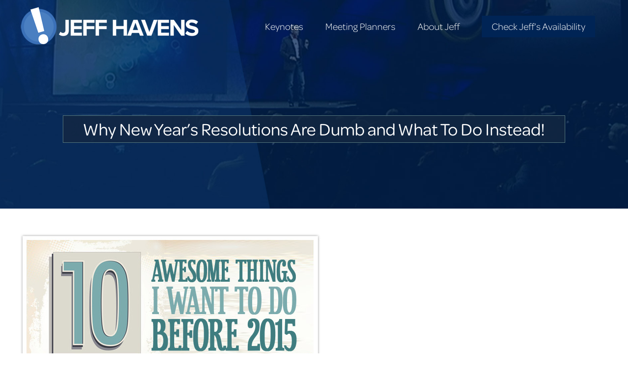

--- FILE ---
content_type: text/html; charset=UTF-8
request_url: https://www.jeffhavens.com/news-and-updates/new-years-resolutions-are-dumb
body_size: 21693
content:
<!DOCTYPE html>
<!--[if !(IE 6) | !(IE 7) | !(IE 8)  ]><!-->
<html lang="en-US" class="no-js">
<!--<![endif]-->
<head>
<meta charset="UTF-8" />
<meta name="viewport" content="width=device-width, initial-scale=1, maximum-scale=1, user-scalable=0"/>
<meta name="theme-color" content="#3671c1"/>	<link rel="profile" href="https://gmpg.org/xfn/11" />
<meta name='robots' content='index, follow, max-image-preview:large, max-snippet:-1, max-video-preview:-1' />
<style>img:is([sizes="auto" i], [sizes^="auto," i]) { contain-intrinsic-size: 3000px 1500px }</style>
<!-- This site is optimized with the Yoast SEO plugin v26.1.1 - https://yoast.com/wordpress/plugins/seo/ -->
<title>Why New Year’s Resolutions Are Dumb and What To Do Instead!</title>
<meta name="description" content="The problem with New Year’s resolutions is that they’re typically endless and slightly depressing, here&#039;s what to do instead!" />
<link rel="canonical" href="https://www.jeffhavens.com/news-and-updates/new-years-resolutions-are-dumb" />
<meta property="og:locale" content="en_US" />
<meta property="og:type" content="article" />
<meta property="og:title" content="Why New Year’s Resolutions Are Dumb and What To Do Instead!" />
<meta property="og:description" content="The problem with New Year’s resolutions is that they’re typically endless and slightly depressing, here&#039;s what to do instead!" />
<meta property="og:url" content="https://www.jeffhavens.com/news-and-updates/new-years-resolutions-are-dumb" />
<meta property="og:site_name" content="Jeff Havens | Keynote Speaker | Leadership Keynote Speaker" />
<meta property="article:publisher" content="https://www.facebook.com/jeffhavensspeaking" />
<meta property="article:published_time" content="2013-11-25T13:04:12+00:00" />
<meta property="article:modified_time" content="2015-08-05T14:09:23+00:00" />
<meta property="og:image" content="http://www.jeffhavens.com/wp-content/uploads/2013/11/blog-post-top-10things.jpg" />
<meta name="author" content="Jeff Havens" />
<meta name="twitter:label1" content="Written by" />
<meta name="twitter:data1" content="Jeff Havens" />
<meta name="twitter:label2" content="Est. reading time" />
<meta name="twitter:data2" content="4 minutes" />
<script type="application/ld+json" class="yoast-schema-graph">{"@context":"https://schema.org","@graph":[{"@type":"WebPage","@id":"https://www.jeffhavens.com/news-and-updates/new-years-resolutions-are-dumb","url":"https://www.jeffhavens.com/news-and-updates/new-years-resolutions-are-dumb","name":"Why New Year’s Resolutions Are Dumb and What To Do Instead!","isPartOf":{"@id":"https://www.jeffhavens.com/#website"},"primaryImageOfPage":{"@id":"https://www.jeffhavens.com/news-and-updates/new-years-resolutions-are-dumb#primaryimage"},"image":{"@id":"https://www.jeffhavens.com/news-and-updates/new-years-resolutions-are-dumb#primaryimage"},"thumbnailUrl":"http://www.jeffhavens.com/wp-content/uploads/2013/11/blog-post-top-10things.jpg","datePublished":"2013-11-25T13:04:12+00:00","dateModified":"2015-08-05T14:09:23+00:00","author":{"@id":"https://www.jeffhavens.com/#/schema/person/92d926fbf396b1f5f1d4ced3f1b4c7db"},"description":"The problem with New Year’s resolutions is that they’re typically endless and slightly depressing, here's what to do instead!","breadcrumb":{"@id":"https://www.jeffhavens.com/news-and-updates/new-years-resolutions-are-dumb#breadcrumb"},"inLanguage":"en-US","potentialAction":[{"@type":"ReadAction","target":["https://www.jeffhavens.com/news-and-updates/new-years-resolutions-are-dumb"]}]},{"@type":"ImageObject","inLanguage":"en-US","@id":"https://www.jeffhavens.com/news-and-updates/new-years-resolutions-are-dumb#primaryimage","url":"https://www.jeffhavens.com/wp-content/uploads/2013/11/blog-post-top-10things.jpg","contentUrl":"https://www.jeffhavens.com/wp-content/uploads/2013/11/blog-post-top-10things.jpg","width":615,"height":300},{"@type":"BreadcrumbList","@id":"https://www.jeffhavens.com/news-and-updates/new-years-resolutions-are-dumb#breadcrumb","itemListElement":[{"@type":"ListItem","position":1,"name":"Home","item":"https://www.jeffhavens.com/"},{"@type":"ListItem","position":2,"name":"Why New Year’s Resolutions Are Dumb and What To Do Instead!"}]},{"@type":"WebSite","@id":"https://www.jeffhavens.com/#website","url":"https://www.jeffhavens.com/","name":"Jeff Havens | Keynote Speaker | Leadership Keynote Speaker","description":"Leadership | Generational Issues | Entertaining","potentialAction":[{"@type":"SearchAction","target":{"@type":"EntryPoint","urlTemplate":"https://www.jeffhavens.com/?s={search_term_string}"},"query-input":{"@type":"PropertyValueSpecification","valueRequired":true,"valueName":"search_term_string"}}],"inLanguage":"en-US"},{"@type":"Person","@id":"https://www.jeffhavens.com/#/schema/person/92d926fbf396b1f5f1d4ced3f1b4c7db","name":"Jeff Havens","image":{"@type":"ImageObject","inLanguage":"en-US","@id":"https://www.jeffhavens.com/#/schema/person/image/","url":"https://secure.gravatar.com/avatar/ef921dc8cea2ed0bf86f93e2b1a8f43ed99ac010263abb6e2dd75c26d74c992e?s=96&d=mm&r=g","contentUrl":"https://secure.gravatar.com/avatar/ef921dc8cea2ed0bf86f93e2b1a8f43ed99ac010263abb6e2dd75c26d74c992e?s=96&d=mm&r=g","caption":"Jeff Havens"},"description":"Jeff Havens is a speaker, author, and professional development expert who tackles leadership, generational, and professional development issues with an exceptional blend of content and entertainment. He is a contributing writer to Fast Company, Entrepreneur, BusinessWeek, The Wall Street Journal; and has been featured on CNBC and Fox Business. For more information, or to bring Jeff to your next meeting, contact Donna Buttice at Platinum Speakers Agency at 630.330.7533.","sameAs":["https://www.jeffhavens.com"],"url":"https://www.jeffhavens.com/author/jeff"}]}</script>
<!-- / Yoast SEO plugin. -->
<link rel='dns-prefetch' href='//fonts.googleapis.com' />
<link rel="alternate" type="application/rss+xml" title="Jeff Havens | Keynote Speaker | Leadership Keynote Speaker &raquo; Feed" href="https://www.jeffhavens.com/feed" />
<link rel="alternate" type="application/rss+xml" title="Jeff Havens | Keynote Speaker | Leadership Keynote Speaker &raquo; Comments Feed" href="https://www.jeffhavens.com/comments/feed" />
<link rel="alternate" type="application/rss+xml" title="Jeff Havens | Keynote Speaker | Leadership Keynote Speaker &raquo; Why New Year’s Resolutions Are Dumb and What To Do Instead! Comments Feed" href="https://www.jeffhavens.com/news-and-updates/new-years-resolutions-are-dumb/feed" />
<!-- <link rel='stylesheet' id='formidable-css' href='https://www.jeffhavens.com/wp-content/plugins/formidable/css/formidableforms.css?ver=1031446' media='all' /> -->
<link rel="stylesheet" type="text/css" href="//www.jeffhavens.com/wp-content/cache/wpfc-minified/9a2es3i3/2eb6h.css" media="all"/>
<style id='classic-theme-styles-inline-css'>
/*! This file is auto-generated */
.wp-block-button__link{color:#fff;background-color:#32373c;border-radius:9999px;box-shadow:none;text-decoration:none;padding:calc(.667em + 2px) calc(1.333em + 2px);font-size:1.125em}.wp-block-file__button{background:#32373c;color:#fff;text-decoration:none}
</style>
<style id='global-styles-inline-css'>
:root{--wp--preset--aspect-ratio--square: 1;--wp--preset--aspect-ratio--4-3: 4/3;--wp--preset--aspect-ratio--3-4: 3/4;--wp--preset--aspect-ratio--3-2: 3/2;--wp--preset--aspect-ratio--2-3: 2/3;--wp--preset--aspect-ratio--16-9: 16/9;--wp--preset--aspect-ratio--9-16: 9/16;--wp--preset--color--black: #000000;--wp--preset--color--cyan-bluish-gray: #abb8c3;--wp--preset--color--white: #FFF;--wp--preset--color--pale-pink: #f78da7;--wp--preset--color--vivid-red: #cf2e2e;--wp--preset--color--luminous-vivid-orange: #ff6900;--wp--preset--color--luminous-vivid-amber: #fcb900;--wp--preset--color--light-green-cyan: #7bdcb5;--wp--preset--color--vivid-green-cyan: #00d084;--wp--preset--color--pale-cyan-blue: #8ed1fc;--wp--preset--color--vivid-cyan-blue: #0693e3;--wp--preset--color--vivid-purple: #9b51e0;--wp--preset--color--accent: #3671c1;--wp--preset--color--dark-gray: #111;--wp--preset--color--light-gray: #767676;--wp--preset--gradient--vivid-cyan-blue-to-vivid-purple: linear-gradient(135deg,rgba(6,147,227,1) 0%,rgb(155,81,224) 100%);--wp--preset--gradient--light-green-cyan-to-vivid-green-cyan: linear-gradient(135deg,rgb(122,220,180) 0%,rgb(0,208,130) 100%);--wp--preset--gradient--luminous-vivid-amber-to-luminous-vivid-orange: linear-gradient(135deg,rgba(252,185,0,1) 0%,rgba(255,105,0,1) 100%);--wp--preset--gradient--luminous-vivid-orange-to-vivid-red: linear-gradient(135deg,rgba(255,105,0,1) 0%,rgb(207,46,46) 100%);--wp--preset--gradient--very-light-gray-to-cyan-bluish-gray: linear-gradient(135deg,rgb(238,238,238) 0%,rgb(169,184,195) 100%);--wp--preset--gradient--cool-to-warm-spectrum: linear-gradient(135deg,rgb(74,234,220) 0%,rgb(151,120,209) 20%,rgb(207,42,186) 40%,rgb(238,44,130) 60%,rgb(251,105,98) 80%,rgb(254,248,76) 100%);--wp--preset--gradient--blush-light-purple: linear-gradient(135deg,rgb(255,206,236) 0%,rgb(152,150,240) 100%);--wp--preset--gradient--blush-bordeaux: linear-gradient(135deg,rgb(254,205,165) 0%,rgb(254,45,45) 50%,rgb(107,0,62) 100%);--wp--preset--gradient--luminous-dusk: linear-gradient(135deg,rgb(255,203,112) 0%,rgb(199,81,192) 50%,rgb(65,88,208) 100%);--wp--preset--gradient--pale-ocean: linear-gradient(135deg,rgb(255,245,203) 0%,rgb(182,227,212) 50%,rgb(51,167,181) 100%);--wp--preset--gradient--electric-grass: linear-gradient(135deg,rgb(202,248,128) 0%,rgb(113,206,126) 100%);--wp--preset--gradient--midnight: linear-gradient(135deg,rgb(2,3,129) 0%,rgb(40,116,252) 100%);--wp--preset--font-size--small: 13px;--wp--preset--font-size--medium: 20px;--wp--preset--font-size--large: 36px;--wp--preset--font-size--x-large: 42px;--wp--preset--spacing--20: 0.44rem;--wp--preset--spacing--30: 0.67rem;--wp--preset--spacing--40: 1rem;--wp--preset--spacing--50: 1.5rem;--wp--preset--spacing--60: 2.25rem;--wp--preset--spacing--70: 3.38rem;--wp--preset--spacing--80: 5.06rem;--wp--preset--shadow--natural: 6px 6px 9px rgba(0, 0, 0, 0.2);--wp--preset--shadow--deep: 12px 12px 50px rgba(0, 0, 0, 0.4);--wp--preset--shadow--sharp: 6px 6px 0px rgba(0, 0, 0, 0.2);--wp--preset--shadow--outlined: 6px 6px 0px -3px rgba(255, 255, 255, 1), 6px 6px rgba(0, 0, 0, 1);--wp--preset--shadow--crisp: 6px 6px 0px rgba(0, 0, 0, 1);}:where(.is-layout-flex){gap: 0.5em;}:where(.is-layout-grid){gap: 0.5em;}body .is-layout-flex{display: flex;}.is-layout-flex{flex-wrap: wrap;align-items: center;}.is-layout-flex > :is(*, div){margin: 0;}body .is-layout-grid{display: grid;}.is-layout-grid > :is(*, div){margin: 0;}:where(.wp-block-columns.is-layout-flex){gap: 2em;}:where(.wp-block-columns.is-layout-grid){gap: 2em;}:where(.wp-block-post-template.is-layout-flex){gap: 1.25em;}:where(.wp-block-post-template.is-layout-grid){gap: 1.25em;}.has-black-color{color: var(--wp--preset--color--black) !important;}.has-cyan-bluish-gray-color{color: var(--wp--preset--color--cyan-bluish-gray) !important;}.has-white-color{color: var(--wp--preset--color--white) !important;}.has-pale-pink-color{color: var(--wp--preset--color--pale-pink) !important;}.has-vivid-red-color{color: var(--wp--preset--color--vivid-red) !important;}.has-luminous-vivid-orange-color{color: var(--wp--preset--color--luminous-vivid-orange) !important;}.has-luminous-vivid-amber-color{color: var(--wp--preset--color--luminous-vivid-amber) !important;}.has-light-green-cyan-color{color: var(--wp--preset--color--light-green-cyan) !important;}.has-vivid-green-cyan-color{color: var(--wp--preset--color--vivid-green-cyan) !important;}.has-pale-cyan-blue-color{color: var(--wp--preset--color--pale-cyan-blue) !important;}.has-vivid-cyan-blue-color{color: var(--wp--preset--color--vivid-cyan-blue) !important;}.has-vivid-purple-color{color: var(--wp--preset--color--vivid-purple) !important;}.has-black-background-color{background-color: var(--wp--preset--color--black) !important;}.has-cyan-bluish-gray-background-color{background-color: var(--wp--preset--color--cyan-bluish-gray) !important;}.has-white-background-color{background-color: var(--wp--preset--color--white) !important;}.has-pale-pink-background-color{background-color: var(--wp--preset--color--pale-pink) !important;}.has-vivid-red-background-color{background-color: var(--wp--preset--color--vivid-red) !important;}.has-luminous-vivid-orange-background-color{background-color: var(--wp--preset--color--luminous-vivid-orange) !important;}.has-luminous-vivid-amber-background-color{background-color: var(--wp--preset--color--luminous-vivid-amber) !important;}.has-light-green-cyan-background-color{background-color: var(--wp--preset--color--light-green-cyan) !important;}.has-vivid-green-cyan-background-color{background-color: var(--wp--preset--color--vivid-green-cyan) !important;}.has-pale-cyan-blue-background-color{background-color: var(--wp--preset--color--pale-cyan-blue) !important;}.has-vivid-cyan-blue-background-color{background-color: var(--wp--preset--color--vivid-cyan-blue) !important;}.has-vivid-purple-background-color{background-color: var(--wp--preset--color--vivid-purple) !important;}.has-black-border-color{border-color: var(--wp--preset--color--black) !important;}.has-cyan-bluish-gray-border-color{border-color: var(--wp--preset--color--cyan-bluish-gray) !important;}.has-white-border-color{border-color: var(--wp--preset--color--white) !important;}.has-pale-pink-border-color{border-color: var(--wp--preset--color--pale-pink) !important;}.has-vivid-red-border-color{border-color: var(--wp--preset--color--vivid-red) !important;}.has-luminous-vivid-orange-border-color{border-color: var(--wp--preset--color--luminous-vivid-orange) !important;}.has-luminous-vivid-amber-border-color{border-color: var(--wp--preset--color--luminous-vivid-amber) !important;}.has-light-green-cyan-border-color{border-color: var(--wp--preset--color--light-green-cyan) !important;}.has-vivid-green-cyan-border-color{border-color: var(--wp--preset--color--vivid-green-cyan) !important;}.has-pale-cyan-blue-border-color{border-color: var(--wp--preset--color--pale-cyan-blue) !important;}.has-vivid-cyan-blue-border-color{border-color: var(--wp--preset--color--vivid-cyan-blue) !important;}.has-vivid-purple-border-color{border-color: var(--wp--preset--color--vivid-purple) !important;}.has-vivid-cyan-blue-to-vivid-purple-gradient-background{background: var(--wp--preset--gradient--vivid-cyan-blue-to-vivid-purple) !important;}.has-light-green-cyan-to-vivid-green-cyan-gradient-background{background: var(--wp--preset--gradient--light-green-cyan-to-vivid-green-cyan) !important;}.has-luminous-vivid-amber-to-luminous-vivid-orange-gradient-background{background: var(--wp--preset--gradient--luminous-vivid-amber-to-luminous-vivid-orange) !important;}.has-luminous-vivid-orange-to-vivid-red-gradient-background{background: var(--wp--preset--gradient--luminous-vivid-orange-to-vivid-red) !important;}.has-very-light-gray-to-cyan-bluish-gray-gradient-background{background: var(--wp--preset--gradient--very-light-gray-to-cyan-bluish-gray) !important;}.has-cool-to-warm-spectrum-gradient-background{background: var(--wp--preset--gradient--cool-to-warm-spectrum) !important;}.has-blush-light-purple-gradient-background{background: var(--wp--preset--gradient--blush-light-purple) !important;}.has-blush-bordeaux-gradient-background{background: var(--wp--preset--gradient--blush-bordeaux) !important;}.has-luminous-dusk-gradient-background{background: var(--wp--preset--gradient--luminous-dusk) !important;}.has-pale-ocean-gradient-background{background: var(--wp--preset--gradient--pale-ocean) !important;}.has-electric-grass-gradient-background{background: var(--wp--preset--gradient--electric-grass) !important;}.has-midnight-gradient-background{background: var(--wp--preset--gradient--midnight) !important;}.has-small-font-size{font-size: var(--wp--preset--font-size--small) !important;}.has-medium-font-size{font-size: var(--wp--preset--font-size--medium) !important;}.has-large-font-size{font-size: var(--wp--preset--font-size--large) !important;}.has-x-large-font-size{font-size: var(--wp--preset--font-size--x-large) !important;}
:where(.wp-block-post-template.is-layout-flex){gap: 1.25em;}:where(.wp-block-post-template.is-layout-grid){gap: 1.25em;}
:where(.wp-block-columns.is-layout-flex){gap: 2em;}:where(.wp-block-columns.is-layout-grid){gap: 2em;}
:root :where(.wp-block-pullquote){font-size: 1.5em;line-height: 1.6;}
</style>
<link rel='stylesheet' id='intel-css' href='https://www.jeffhavens.com/wp-content/plugins/intelligence/public/css/intel-public.css?ver=1.4.0' media='all' />
<!-- <link rel='stylesheet' id='tp_twitter_plugin_css-css' href='https://www.jeffhavens.com/wp-content/plugins/recent-tweets-widget/tp_twitter_plugin.css?ver=1.0' media='screen' /> -->
<link rel="stylesheet" type="text/css" href="//www.jeffhavens.com/wp-content/cache/wpfc-minified/mnrzkluk/2eb5v.css" media="screen"/>
<!-- <link rel='stylesheet' id='the7-font-css' href='https://www.jeffhavens.com/wp-content/themes/dt-the7/fonts/icomoon-the7-font/icomoon-the7-font.min.css?ver=12.9.1' media='all' /> -->
<!-- <link rel='stylesheet' id='the7-awesome-fonts-css' href='https://www.jeffhavens.com/wp-content/themes/dt-the7/fonts/FontAwesome/css/all.min.css?ver=12.9.1' media='all' /> -->
<!-- <link rel='stylesheet' id='the7-awesome-fonts-back-css' href='https://www.jeffhavens.com/wp-content/themes/dt-the7/fonts/FontAwesome/back-compat.min.css?ver=12.9.1' media='all' /> -->
<!-- <link rel='stylesheet' id='the7-Defaults-css' href='https://www.jeffhavens.com/wp-content/uploads/smile_fonts/Defaults/Defaults.css?ver=6.8.3' media='all' /> -->
<link rel="stylesheet" type="text/css" href="//www.jeffhavens.com/wp-content/cache/wpfc-minified/1bage2n8/2eb5v.css" media="all"/>
<!-- <link rel='stylesheet' id='fancybox-css' href='https://www.jeffhavens.com/wp-content/plugins/easy-fancybox/fancybox/1.5.4/jquery.fancybox.min.css?ver=6.8.3' media='screen' /> -->
<link rel="stylesheet" type="text/css" href="//www.jeffhavens.com/wp-content/cache/wpfc-minified/qt6ohkd2/2eb5v.css" media="screen"/>
<style id='fancybox-inline-css'>
#fancybox-overlay{background-attachment:fixed;background-image:url("https://www.jeffhavens.com/wp-content/plugins/easy-fancybox/images/light-mask.png");background-position:center;background-repeat:no-repeat;background-size:100% 100%}#fancybox-content{border-color:#fff;}
</style>
<link rel='stylesheet' id='dt-web-fonts-css' href='https://fonts.googleapis.com/css?family=Open+Sans:400,600,700%7CRoboto:400,600,700' media='all' />
<!-- <link rel='stylesheet' id='dt-main-css' href='https://www.jeffhavens.com/wp-content/themes/dt-the7/css/main.min.css?ver=12.9.1' media='all' /> -->
<!-- <link rel='stylesheet' id='the7-custom-scrollbar-css' href='https://www.jeffhavens.com/wp-content/themes/dt-the7/lib/custom-scrollbar/custom-scrollbar.min.css?ver=12.9.1' media='all' /> -->
<!-- <link rel='stylesheet' id='the7-wpbakery-css' href='https://www.jeffhavens.com/wp-content/themes/dt-the7/css/wpbakery.min.css?ver=12.9.1' media='all' /> -->
<!-- <link rel='stylesheet' id='the7-core-css' href='https://www.jeffhavens.com/wp-content/plugins/dt-the7-core/assets/css/post-type.min.css?ver=2.7.12' media='all' /> -->
<!-- <link rel='stylesheet' id='the7-css-vars-css' href='https://www.jeffhavens.com/wp-content/uploads/the7-css/css-vars.css?ver=f27e21bd595f' media='all' /> -->
<!-- <link rel='stylesheet' id='dt-custom-css' href='https://www.jeffhavens.com/wp-content/uploads/the7-css/custom.css?ver=f27e21bd595f' media='all' /> -->
<!-- <link rel='stylesheet' id='dt-media-css' href='https://www.jeffhavens.com/wp-content/uploads/the7-css/media.css?ver=f27e21bd595f' media='all' /> -->
<!-- <link rel='stylesheet' id='the7-mega-menu-css' href='https://www.jeffhavens.com/wp-content/uploads/the7-css/mega-menu.css?ver=f27e21bd595f' media='all' /> -->
<!-- <link rel='stylesheet' id='the7-elements-albums-portfolio-css' href='https://www.jeffhavens.com/wp-content/uploads/the7-css/the7-elements-albums-portfolio.css?ver=f27e21bd595f' media='all' /> -->
<!-- <link rel='stylesheet' id='the7-elements-css' href='https://www.jeffhavens.com/wp-content/uploads/the7-css/post-type-dynamic.css?ver=f27e21bd595f' media='all' /> -->
<!-- <link rel='stylesheet' id='style-css' href='https://www.jeffhavens.com/wp-content/themes/jeffhavens2016-child/style.css?ver=12.9.1' media='all' /> -->
<link rel="stylesheet" type="text/css" href="//www.jeffhavens.com/wp-content/cache/wpfc-minified/dhbxzs4c/2eb5v.css" media="all"/>
<script src="https://www.jeffhavens.com/wp-includes/js/jquery/jquery.min.js?ver=3.7.1" id="jquery-core-js"></script>
<script src="https://www.jeffhavens.com/wp-includes/js/jquery/jquery-migrate.min.js?ver=3.4.1" id="jquery-migrate-js"></script>
<script src="//www.jeffhavens.com/wp-content/plugins/revslider/sr6/assets/js/rbtools.min.js?ver=6.7.38" async id="tp-tools-js"></script>
<script src="//www.jeffhavens.com/wp-content/plugins/revslider/sr6/assets/js/rs6.min.js?ver=6.7.38" async id="revmin-js"></script>
<script id="dt-above-fold-js-extra">
var dtLocal = {"themeUrl":"https:\/\/www.jeffhavens.com\/wp-content\/themes\/dt-the7","passText":"To view this protected post, enter the password below:","moreButtonText":{"loading":"Loading...","loadMore":"Load more"},"postID":"2215","ajaxurl":"https:\/\/www.jeffhavens.com\/wp-admin\/admin-ajax.php","REST":{"baseUrl":"https:\/\/www.jeffhavens.com\/wp-json\/the7\/v1","endpoints":{"sendMail":"\/send-mail"}},"contactMessages":{"required":"One or more fields have an error. Please check and try again.","terms":"Please accept the privacy policy.","fillTheCaptchaError":"Please, fill the captcha."},"captchaSiteKey":"","ajaxNonce":"19456bcff2","pageData":"","themeSettings":{"smoothScroll":"off","lazyLoading":false,"desktopHeader":{"height":100},"ToggleCaptionEnabled":"disabled","ToggleCaption":"Navigation","floatingHeader":{"showAfter":500,"showMenu":true,"height":80,"logo":{"showLogo":true,"html":"<img class=\" preload-me\" src=\"https:\/\/www.jeffhavens.com\/wp-content\/uploads\/2023\/12\/logo-mobile.png\" srcset=\"https:\/\/www.jeffhavens.com\/wp-content\/uploads\/2023\/12\/logo-mobile.png 250w, https:\/\/www.jeffhavens.com\/wp-content\/uploads\/2023\/12\/logo-mobile-rt.png 500w\" width=\"250\" height=\"59\"   sizes=\"250px\" alt=\"Jeff Havens | Keynote Speaker | Leadership Keynote Speaker\" \/>","url":"https:\/\/www.jeffhavens.com\/"}},"topLine":{"floatingTopLine":{"logo":{"showLogo":false,"html":""}}},"mobileHeader":{"firstSwitchPoint":1250,"secondSwitchPoint":800,"firstSwitchPointHeight":95,"secondSwitchPointHeight":75,"mobileToggleCaptionEnabled":"disabled","mobileToggleCaption":"Menu"},"stickyMobileHeaderFirstSwitch":{"logo":{"html":"<img class=\" preload-me\" src=\"https:\/\/www.jeffhavens.com\/wp-content\/uploads\/2023\/12\/logo-main.png\" srcset=\"https:\/\/www.jeffhavens.com\/wp-content\/uploads\/2023\/12\/logo-main.png 366w, https:\/\/www.jeffhavens.com\/wp-content\/uploads\/2023\/12\/logo-main-rt.png 725w\" width=\"366\" height=\"86\"   sizes=\"366px\" alt=\"Jeff Havens | Keynote Speaker | Leadership Keynote Speaker\" \/>"}},"stickyMobileHeaderSecondSwitch":{"logo":{"html":"<img class=\" preload-me\" src=\"https:\/\/www.jeffhavens.com\/wp-content\/uploads\/2023\/12\/logo-mobile.png\" srcset=\"https:\/\/www.jeffhavens.com\/wp-content\/uploads\/2023\/12\/logo-mobile.png 250w, https:\/\/www.jeffhavens.com\/wp-content\/uploads\/2023\/12\/logo-mobile-rt.png 500w\" width=\"250\" height=\"59\"   sizes=\"250px\" alt=\"Jeff Havens | Keynote Speaker | Leadership Keynote Speaker\" \/>"}},"sidebar":{"switchPoint":970},"boxedWidth":"1280px"},"VCMobileScreenWidth":"768"};
var dtShare = {"shareButtonText":{"facebook":"Share on Facebook","twitter":"Share on X","pinterest":"Pin it","linkedin":"Share on Linkedin","whatsapp":"Share on Whatsapp"},"overlayOpacity":"85"};
</script>
<script src="https://www.jeffhavens.com/wp-content/themes/dt-the7/js/above-the-fold.min.js?ver=12.9.1" id="dt-above-fold-js"></script>
<script></script><link rel="https://api.w.org/" href="https://www.jeffhavens.com/wp-json/" /><link rel="alternate" title="JSON" type="application/json" href="https://www.jeffhavens.com/wp-json/wp/v2/posts/2215" /><link rel="EditURI" type="application/rsd+xml" title="RSD" href="https://www.jeffhavens.com/xmlrpc.php?rsd" />
<meta name="generator" content="WordPress 6.8.3" />
<link rel='shortlink' href='https://www.jeffhavens.com/?p=2215' />
<link rel="alternate" title="oEmbed (JSON)" type="application/json+oembed" href="https://www.jeffhavens.com/wp-json/oembed/1.0/embed?url=https%3A%2F%2Fwww.jeffhavens.com%2Fnews-and-updates%2Fnew-years-resolutions-are-dumb" />
<link rel="alternate" title="oEmbed (XML)" type="text/xml+oembed" href="https://www.jeffhavens.com/wp-json/oembed/1.0/embed?url=https%3A%2F%2Fwww.jeffhavens.com%2Fnews-and-updates%2Fnew-years-resolutions-are-dumb&#038;format=xml" />
<script>(function(w,d,o,u,b,i,r,a,s,c,t){w['L10iObject']=r;t=1*new Date();w[r]=w[r]||function() {(w[r].q=w[r].q||[]).push(arguments);w[r].t=t},s='';u+=b+s;a=d.createElement(o),b=d.getElementsByTagName(o)[0];a.async=1;a.src=u;b.parentNode.insertBefore(a,b)})(window,document,'script','//www.jeffhavens.com','/wp-content/plugins/intelligence/js/l10i.min.js','','io');io("ga.create","UA-12731059-6","auto",{"name":"l10i"});io("addTracker","UA-12731059-1",{"enhance":"base"});</script>     
<!-- Reddit Pixel -->
<script>
!function(w,d){if(!w.rdt){var p=w.rdt=function(){p.sendEvent?p.sendEvent.apply(p,arguments):p.callQueue.push(arguments)};p.callQueue=[];var t=d.createElement("script");t.src="https://www.redditstatic.com/ads/pixel.js",t.async=!0;var s=d.getElementsByTagName("script")[0];s.parentNode.insertBefore(t,s)}}(window,document);rdt('init','t2_sgfwleet', {"optOut":false,"useDecimalCurrencyValues":true});rdt('track', 'PageVisit');
</script>
<!-- DO NOT MODIFY UNLESS TO REPLACE A USER IDENTIFIER -->
<!-- End Reddit Pixel -->
<script>
(function(i,s,o,g,r,a,m){i['GoogleAnalyticsObject']=r;i[r]=i[r]||function(){
(i[r].q=i[r].q||[]).push(arguments)},i[r].l=1*new Date();a=s.createElement(o),
m=s.getElementsByTagName(o)[0];a.async=1;a.src=g;m.parentNode.insertBefore(a,m)
})(window,document,'script','https://www.google-analytics.com/analytics.js','ga');
ga('create', 'UA-12731059-1', 'auto');
ga('send', 'pageview');
</script>
<!-- Global site tag (gtag.js) - Google Ads: 1028018728 -->
<script async src="https://www.googletagmanager.com/gtag/js?id=AW-1028018728"></script>
<script>
window.dataLayer = window.dataLayer || [];
function gtag(){dataLayer.push(arguments);}
gtag('js', new Date());
gtag('config', 'AW-1028018728');
</script>
<link rel="pingback" href="https://www.jeffhavens.com/xmlrpc.php">
<meta name="generator" content="Powered by WPBakery Page Builder - drag and drop page builder for WordPress."/>
<meta name="generator" content="Powered by Slider Revolution 6.7.38 - responsive, Mobile-Friendly Slider Plugin for WordPress with comfortable drag and drop interface." />
<link rel="icon" href="https://www.jeffhavens.com/wp-content/uploads/2021/12/favicon-16.png" type="image/png" sizes="16x16"/><link rel="icon" href="https://www.jeffhavens.com/wp-content/uploads/2021/12/favicon-32.png" type="image/png" sizes="32x32"/><script>function setREVStartSize(e){
//window.requestAnimationFrame(function() {
window.RSIW = window.RSIW===undefined ? window.innerWidth : window.RSIW;
window.RSIH = window.RSIH===undefined ? window.innerHeight : window.RSIH;
try {
var pw = document.getElementById(e.c).parentNode.offsetWidth,
newh;
pw = pw===0 || isNaN(pw) || (e.l=="fullwidth" || e.layout=="fullwidth") ? window.RSIW : pw;
e.tabw = e.tabw===undefined ? 0 : parseInt(e.tabw);
e.thumbw = e.thumbw===undefined ? 0 : parseInt(e.thumbw);
e.tabh = e.tabh===undefined ? 0 : parseInt(e.tabh);
e.thumbh = e.thumbh===undefined ? 0 : parseInt(e.thumbh);
e.tabhide = e.tabhide===undefined ? 0 : parseInt(e.tabhide);
e.thumbhide = e.thumbhide===undefined ? 0 : parseInt(e.thumbhide);
e.mh = e.mh===undefined || e.mh=="" || e.mh==="auto" ? 0 : parseInt(e.mh,0);
if(e.layout==="fullscreen" || e.l==="fullscreen")
newh = Math.max(e.mh,window.RSIH);
else{
e.gw = Array.isArray(e.gw) ? e.gw : [e.gw];
for (var i in e.rl) if (e.gw[i]===undefined || e.gw[i]===0) e.gw[i] = e.gw[i-1];
e.gh = e.el===undefined || e.el==="" || (Array.isArray(e.el) && e.el.length==0)? e.gh : e.el;
e.gh = Array.isArray(e.gh) ? e.gh : [e.gh];
for (var i in e.rl) if (e.gh[i]===undefined || e.gh[i]===0) e.gh[i] = e.gh[i-1];
var nl = new Array(e.rl.length),
ix = 0,
sl;
e.tabw = e.tabhide>=pw ? 0 : e.tabw;
e.thumbw = e.thumbhide>=pw ? 0 : e.thumbw;
e.tabh = e.tabhide>=pw ? 0 : e.tabh;
e.thumbh = e.thumbhide>=pw ? 0 : e.thumbh;
for (var i in e.rl) nl[i] = e.rl[i]<window.RSIW ? 0 : e.rl[i];
sl = nl[0];
for (var i in nl) if (sl>nl[i] && nl[i]>0) { sl = nl[i]; ix=i;}
var m = pw>(e.gw[ix]+e.tabw+e.thumbw) ? 1 : (pw-(e.tabw+e.thumbw)) / (e.gw[ix]);
newh =  (e.gh[ix] * m) + (e.tabh + e.thumbh);
}
var el = document.getElementById(e.c);
if (el!==null && el) el.style.height = newh+"px";
el = document.getElementById(e.c+"_wrapper");
if (el!==null && el) {
el.style.height = newh+"px";
el.style.display = "block";
}
} catch(e){
console.log("Failure at Presize of Slider:" + e)
}
//});
};</script>
<noscript><style> .wpb_animate_when_almost_visible { opacity: 1; }</style></noscript><link rel="stylesheet" href="https://use.typekit.net/laf8znz.css"><style id='the7-custom-inline-css' type='text/css'>
p {margin-bottom:20px;}
h4 a:link {text-decoration: underline;}
h4 a:hover {text-decoration: none;
}
hr {
border-top: 1px dashed #8c8b8b;
border-bottom: 1px dashed #fff;
margin: 50px 0 20px 0;
}
.soc-ico a .icon, .soc-ico a, .soc-ico a::after, .soc-ico a::before {
width: 50px;
height: 50px;
}
@media screen and (min-width: 1000px) {
#fancy-header .fancy-title>span { 
background: rgba(19, 39, 66, 0.8);
padding: 5px 40px 5px 40px;
color: #fff;
font-weight: 300;
border: 1px solid #55767c;
}
}
@media screen and (max-width: 999px) {
#fancy-header .fancy-title>span { 
background: rgba(19, 39, 66, 0.8);
padding: 15px 22px 15px 15px;
}
}
@media screen and (min-width: 1000px) {
#fancy-header .fancy-subtitle { 
width: 650px;
background: rgba(0, 0, 0, 0.3);
font-family: 'proxima-nova', Arial, sans-serif;
}
}
@media screen and (max-width: 999px) {
#fancy-header .fancy-subtitle { 
background: rgba(0, 0, 0, 0.3);
font-family: 'proxima-nova', Arial, sans-serif;
}
}
.page-title h1 {
background: rgba(19, 39, 66, 0.8);
padding: 5px 40px 5px 40px;
color: #fff;
font-weight: 300;
border: 1px solid #55767c;
}
.one-half,
.one-third {
position: relative;
margin-right: 4%;
float: left;
margin-bottom: 20px;
}
.one-half { width: 48%; }
.one-third { width: 30.66%; }
.last {
margin-right: 0 !important;
clear: right;
}
@media only screen and (max-width: 767px) {
.one-half, .one-third {
width: 100%;
margin-right: 0;
}
}
.nav-contact a {
background-color: #002455;
padding: 10px 20px 10px 20px !important;
border-radius: 1px;
}
.nav-contact a:hover {
background-color: #29273f;
padding: 10px 20px 10px 20px !important;
border-radius: 1px;
}
@media only screen and (max-width: 769px) {
.swap-on-mobile {
display: flex !important;
flex-direction: column-reverse;
}
}
</style>
</head>
<body id="the7-body" class="wp-singular post-template-default single single-post postid-2215 single-format-standard wp-embed-responsive wp-theme-dt-the7 wp-child-theme-jeffhavens2016-child the7-core-ver-2.7.12 transparent dt-responsive-on right-mobile-menu-close-icon ouside-menu-close-icon mobile-hamburger-close-bg-enable mobile-hamburger-close-bg-hover-enable  fade-medium-mobile-menu-close-icon fade-small-menu-close-icon srcset-enabled btn-flat custom-btn-color custom-btn-hover-color phantom-fade phantom-shadow-decoration phantom-custom-logo-on floating-mobile-menu-icon top-header first-switch-logo-left first-switch-menu-right second-switch-logo-left second-switch-menu-right layzr-loading-on popup-message-style the7-ver-12.9.1 dt-fa-compatibility wpb-js-composer js-comp-ver-8.6.1 vc_responsive">
<!-- The7 12.9.1 -->
<div id="page" >
<a class="skip-link screen-reader-text" href="#content">Skip to content</a>
<div class="masthead inline-header right widgets full-width shadow-mobile-header-decoration small-mobile-menu-icon mobile-menu-icon-bg-on mobile-menu-icon-hover-bg-on dt-parent-menu-clickable show-sub-menu-on-hover show-device-logo show-mobile-logo" >
<div class="top-bar top-bar-empty top-bar-line-hide">
<div class="top-bar-bg" ></div>
<div class="mini-widgets left-widgets"></div><div class="mini-widgets right-widgets"></div></div>
<header class="header-bar" role="banner">
<div class="branding">
<div id="site-title" class="assistive-text">Jeff Havens | Keynote Speaker | Leadership Keynote Speaker</div>
<div id="site-description" class="assistive-text">Leadership | Generational Issues | Entertaining</div>
<a class="" href="https://www.jeffhavens.com/"><img class=" preload-me" src="https://www.jeffhavens.com/wp-content/uploads/2023/12/logo-main.png" srcset="https://www.jeffhavens.com/wp-content/uploads/2023/12/logo-main.png 366w, https://www.jeffhavens.com/wp-content/uploads/2023/12/logo-main-rt.png 725w" width="366" height="86"   sizes="366px" alt="Jeff Havens | Keynote Speaker | Leadership Keynote Speaker" /><img class="mobile-logo preload-me" src="https://www.jeffhavens.com/wp-content/uploads/2023/12/logo-mobile.png" srcset="https://www.jeffhavens.com/wp-content/uploads/2023/12/logo-mobile.png 250w, https://www.jeffhavens.com/wp-content/uploads/2023/12/logo-mobile-rt.png 500w" width="250" height="59"   sizes="250px" alt="Jeff Havens | Keynote Speaker | Leadership Keynote Speaker" /></a></div>
<ul id="primary-menu" class="main-nav outside-item-remove-margin"><li class="menu-item menu-item-type-post_type menu-item-object-page menu-item-has-children menu-item-621 first has-children depth-0"><a href='https://www.jeffhavens.com/keynotes' data-level='1' aria-haspopup='true' aria-expanded='false'><span class="menu-item-text"><span class="menu-text">Keynotes</span></span></a><ul class="sub-nav hover-style-bg level-arrows-on" role="group"><li class="menu-item menu-item-type-post_type menu-item-object-page menu-item-6886 first depth-1"><a href='https://www.jeffhavens.com/keynotes/uncrapify-your-future' data-level='2'><span class="menu-item-text"><span class="menu-text">Innovation</span></span></a></li> <li class="menu-item menu-item-type-post_type menu-item-object-page menu-item-618 depth-1"><a href='https://www.jeffhavens.com/keynotes/unleash-your-inner-tyrant' data-level='2'><span class="menu-item-text"><span class="menu-text">Leadership</span></span></a></li> <li class="menu-item menu-item-type-post_type menu-item-object-page menu-item-1515 depth-1"><a href='https://www.jeffhavens.com/keynotes/us-vs-them' data-level='2'><span class="menu-item-text"><span class="menu-text">Generational Differences</span></span></a></li> <li class="menu-item menu-item-type-post_type menu-item-object-page menu-item-12901 depth-1"><a href='https://www.jeffhavens.com/keynotes/conquering-tomorrow' data-level='2'><span class="menu-item-text"><span class="menu-text">Change Management</span></span></a></li> </ul></li> <li class="menu-item menu-item-type-post_type menu-item-object-page menu-item-7008 depth-0"><a href='https://www.jeffhavens.com/meeting-planners' data-level='1'><span class="menu-item-text"><span class="menu-text">Meeting Planners</span></span></a></li> <li class="menu-item menu-item-type-post_type menu-item-object-page menu-item-has-children menu-item-611 has-children depth-0"><a href='https://www.jeffhavens.com/about-jeff-havens' data-level='1' aria-haspopup='true' aria-expanded='false'><span class="menu-item-text"><span class="menu-text">About Jeff</span></span></a><ul class="sub-nav hover-style-bg level-arrows-on" role="group"><li class="menu-item menu-item-type-post_type menu-item-object-page menu-item-7090 first depth-1"><a href='https://www.jeffhavens.com/about-jeff-havens' data-level='2'><span class="menu-item-text"><span class="menu-text">About Jeff / Bio</span></span></a></li> <li class="menu-item menu-item-type-post_type menu-item-object-page menu-item-7029 depth-1"><a href='https://www.jeffhavens.com/blog' data-level='2'><span class="menu-item-text"><span class="menu-text">Blog</span></span></a></li> <li class="menu-item menu-item-type-custom menu-item-object-custom menu-item-has-children menu-item-9886 has-children depth-1"><a href='#' data-level='2' aria-haspopup='true' aria-expanded='false'><span class="menu-item-text"><span class="menu-text">Industries</span></span></a><ul class="sub-nav hover-style-bg level-arrows-on" role="group"><li class="menu-item menu-item-type-post_type menu-item-object-page menu-item-9887 first depth-2"><a href='https://www.jeffhavens.com/industries/agricultural' data-level='3'><span class="menu-item-text"><span class="menu-text">Agricultural</span></span></a></li> <li class="menu-item menu-item-type-post_type menu-item-object-page menu-item-9888 depth-2"><a href='https://www.jeffhavens.com/industries/associations-and-conferences' data-level='3'><span class="menu-item-text"><span class="menu-text">Associations and Conferences</span></span></a></li> <li class="menu-item menu-item-type-post_type menu-item-object-page menu-item-9889 depth-2"><a href='https://www.jeffhavens.com/industries/automotive-and-manufacturing' data-level='3'><span class="menu-item-text"><span class="menu-text">Automotive and Manufacturing</span></span></a></li> <li class="menu-item menu-item-type-post_type menu-item-object-page menu-item-9898 depth-2"><a href='https://www.jeffhavens.com/industries/business-growth' data-level='3'><span class="menu-item-text"><span class="menu-text">Business Growth</span></span></a></li> <li class="menu-item menu-item-type-post_type menu-item-object-page menu-item-9901 depth-2"><a href='https://www.jeffhavens.com/industries/education' data-level='3'><span class="menu-item-text"><span class="menu-text">Education</span></span></a></li> <li class="menu-item menu-item-type-post_type menu-item-object-page menu-item-9902 depth-2"><a href='https://www.jeffhavens.com/industries/financial-services' data-level='3'><span class="menu-item-text"><span class="menu-text">Financial</span></span></a></li> <li class="menu-item menu-item-type-post_type menu-item-object-page menu-item-9903 depth-2"><a href='https://www.jeffhavens.com/industries/government-and-social-services' data-level='3'><span class="menu-item-text"><span class="menu-text">Government and Social Services</span></span></a></li> <li class="menu-item menu-item-type-post_type menu-item-object-page menu-item-9896 depth-2"><a href='https://www.jeffhavens.com/industries/healthcare' data-level='3'><span class="menu-item-text"><span class="menu-text">Healthcare</span></span></a></li> <li class="menu-item menu-item-type-post_type menu-item-object-page menu-item-9899 depth-2"><a href='https://www.jeffhavens.com/industries/human-resources' data-level='3'><span class="menu-item-text"><span class="menu-text">Human Resources</span></span></a></li> <li class="menu-item menu-item-type-post_type menu-item-object-page menu-item-9895 depth-2"><a href='https://www.jeffhavens.com/industries/insurance-and-legal' data-level='3'><span class="menu-item-text"><span class="menu-text">Insurance and Legal</span></span></a></li> <li class="menu-item menu-item-type-post_type menu-item-object-page menu-item-9894 depth-2"><a href='https://www.jeffhavens.com/industries/media-and-entertainment' data-level='3'><span class="menu-item-text"><span class="menu-text">Media and Entertainment</span></span></a></li> <li class="menu-item menu-item-type-post_type menu-item-object-page menu-item-9893 depth-2"><a href='https://www.jeffhavens.com/industries/real-estate' data-level='3'><span class="menu-item-text"><span class="menu-text">Real Estate</span></span></a></li> <li class="menu-item menu-item-type-post_type menu-item-object-page menu-item-9900 depth-2"><a href='https://www.jeffhavens.com/industries/top-retail-keynote-speaker' data-level='3'><span class="menu-item-text"><span class="menu-text">Retail</span></span></a></li> <li class="menu-item menu-item-type-post_type menu-item-object-page menu-item-9892 depth-2"><a href='https://www.jeffhavens.com/industries/technology' data-level='3'><span class="menu-item-text"><span class="menu-text">Technology</span></span></a></li> <li class="menu-item menu-item-type-post_type menu-item-object-page menu-item-9890 depth-2"><a href='https://www.jeffhavens.com/industries/travel-and-hospitality' data-level='3'><span class="menu-item-text"><span class="menu-text">Travel and Hospitality</span></span></a></li> <li class="menu-item menu-item-type-post_type menu-item-object-page menu-item-9891 depth-2"><a href='https://www.jeffhavens.com/industries/utilities' data-level='3'><span class="menu-item-text"><span class="menu-text">Utilities</span></span></a></li> </ul></li> <li class="menu-item menu-item-type-custom menu-item-object-custom menu-item-has-children menu-item-9904 has-children depth-1"><a href='#' data-level='2' aria-haspopup='true' aria-expanded='false'><span class="menu-item-text"><span class="menu-text">Topics</span></span></a><ul class="sub-nav hover-style-bg level-arrows-on" role="group"><li class="menu-item menu-item-type-post_type menu-item-object-page menu-item-9897 first depth-2"><a href='https://www.jeffhavens.com/customer-service' data-level='3'><span class="menu-item-text"><span class="menu-text">Customer Service</span></span></a></li> <li class="menu-item menu-item-type-post_type menu-item-object-page menu-item-9906 depth-2"><a href='https://www.jeffhavens.com/generations' data-level='3'><span class="menu-item-text"><span class="menu-text">Generational Differences</span></span></a></li> <li class="menu-item menu-item-type-post_type menu-item-object-page menu-item-9907 depth-2"><a href='https://www.jeffhavens.com/innovation' data-level='3'><span class="menu-item-text"><span class="menu-text">Innovation</span></span></a></li> <li class="menu-item menu-item-type-post_type menu-item-object-page menu-item-9908 depth-2"><a href='https://www.jeffhavens.com/leadership' data-level='3'><span class="menu-item-text"><span class="menu-text">Leadership</span></span></a></li> <li class="menu-item menu-item-type-post_type menu-item-object-page menu-item-9905 depth-2"><a href='https://www.jeffhavens.com/motivation' data-level='3'><span class="menu-item-text"><span class="menu-text">Motivation</span></span></a></li> </ul></li> <li class="menu-item menu-item-type-post_type menu-item-object-page menu-item-7144 depth-1"><a href='https://www.jeffhavens.com/products/online-training' data-level='2'><span class="menu-item-text"><span class="menu-text">Video Training</span></span></a></li> <li class="menu-item menu-item-type-post_type menu-item-object-page menu-item-7588 depth-1"><a href='https://www.jeffhavens.com/newsletter' data-level='2'><span class="menu-item-text"><span class="menu-text">Newsletter Signup!</span></span></a></li> </ul></li> <li class="nav-contact menu-item menu-item-type-post_type menu-item-object-page menu-item-7056 last depth-0"><a href='https://www.jeffhavens.com/contact' data-level='1'><span class="menu-item-text"><span class="menu-text">Check Jeff&#8217;s Availability</span></span></a></li> </ul>
<div class="mini-widgets"><div class="text-area hide-on-desktop in-menu-first-switch in-menu-second-switch"><p>For Speaking Inquiries, Contact Donna Buttice</p>
</div><span class="mini-contacts phone hide-on-desktop in-menu-first-switch in-menu-second-switch"><i class="fa-fw the7-mw-icon-phone"></i>630.330.7533</span></div>
</header>
</div>
<div role="navigation" aria-label="Main Menu" class="dt-mobile-header mobile-menu-show-divider">
<div class="dt-close-mobile-menu-icon" aria-label="Close" role="button" tabindex="0"><div class="close-line-wrap"><span class="close-line"></span><span class="close-line"></span><span class="close-line"></span></div></div>	<ul id="mobile-menu" class="mobile-main-nav">
<li class="menu-item menu-item-type-post_type menu-item-object-page menu-item-has-children menu-item-621 first has-children depth-0"><a href='https://www.jeffhavens.com/keynotes' data-level='1' aria-haspopup='true' aria-expanded='false'><span class="menu-item-text"><span class="menu-text">Keynotes</span></span></a><ul class="sub-nav hover-style-bg level-arrows-on" role="group"><li class="menu-item menu-item-type-post_type menu-item-object-page menu-item-6886 first depth-1"><a href='https://www.jeffhavens.com/keynotes/uncrapify-your-future' data-level='2'><span class="menu-item-text"><span class="menu-text">Innovation</span></span></a></li> <li class="menu-item menu-item-type-post_type menu-item-object-page menu-item-618 depth-1"><a href='https://www.jeffhavens.com/keynotes/unleash-your-inner-tyrant' data-level='2'><span class="menu-item-text"><span class="menu-text">Leadership</span></span></a></li> <li class="menu-item menu-item-type-post_type menu-item-object-page menu-item-1515 depth-1"><a href='https://www.jeffhavens.com/keynotes/us-vs-them' data-level='2'><span class="menu-item-text"><span class="menu-text">Generational Differences</span></span></a></li> <li class="menu-item menu-item-type-post_type menu-item-object-page menu-item-12901 depth-1"><a href='https://www.jeffhavens.com/keynotes/conquering-tomorrow' data-level='2'><span class="menu-item-text"><span class="menu-text">Change Management</span></span></a></li> </ul></li> <li class="menu-item menu-item-type-post_type menu-item-object-page menu-item-7008 depth-0"><a href='https://www.jeffhavens.com/meeting-planners' data-level='1'><span class="menu-item-text"><span class="menu-text">Meeting Planners</span></span></a></li> <li class="menu-item menu-item-type-post_type menu-item-object-page menu-item-has-children menu-item-611 has-children depth-0"><a href='https://www.jeffhavens.com/about-jeff-havens' data-level='1' aria-haspopup='true' aria-expanded='false'><span class="menu-item-text"><span class="menu-text">About Jeff</span></span></a><ul class="sub-nav hover-style-bg level-arrows-on" role="group"><li class="menu-item menu-item-type-post_type menu-item-object-page menu-item-7090 first depth-1"><a href='https://www.jeffhavens.com/about-jeff-havens' data-level='2'><span class="menu-item-text"><span class="menu-text">About Jeff / Bio</span></span></a></li> <li class="menu-item menu-item-type-post_type menu-item-object-page menu-item-7029 depth-1"><a href='https://www.jeffhavens.com/blog' data-level='2'><span class="menu-item-text"><span class="menu-text">Blog</span></span></a></li> <li class="menu-item menu-item-type-custom menu-item-object-custom menu-item-has-children menu-item-9886 has-children depth-1"><a href='#' data-level='2' aria-haspopup='true' aria-expanded='false'><span class="menu-item-text"><span class="menu-text">Industries</span></span></a><ul class="sub-nav hover-style-bg level-arrows-on" role="group"><li class="menu-item menu-item-type-post_type menu-item-object-page menu-item-9887 first depth-2"><a href='https://www.jeffhavens.com/industries/agricultural' data-level='3'><span class="menu-item-text"><span class="menu-text">Agricultural</span></span></a></li> <li class="menu-item menu-item-type-post_type menu-item-object-page menu-item-9888 depth-2"><a href='https://www.jeffhavens.com/industries/associations-and-conferences' data-level='3'><span class="menu-item-text"><span class="menu-text">Associations and Conferences</span></span></a></li> <li class="menu-item menu-item-type-post_type menu-item-object-page menu-item-9889 depth-2"><a href='https://www.jeffhavens.com/industries/automotive-and-manufacturing' data-level='3'><span class="menu-item-text"><span class="menu-text">Automotive and Manufacturing</span></span></a></li> <li class="menu-item menu-item-type-post_type menu-item-object-page menu-item-9898 depth-2"><a href='https://www.jeffhavens.com/industries/business-growth' data-level='3'><span class="menu-item-text"><span class="menu-text">Business Growth</span></span></a></li> <li class="menu-item menu-item-type-post_type menu-item-object-page menu-item-9901 depth-2"><a href='https://www.jeffhavens.com/industries/education' data-level='3'><span class="menu-item-text"><span class="menu-text">Education</span></span></a></li> <li class="menu-item menu-item-type-post_type menu-item-object-page menu-item-9902 depth-2"><a href='https://www.jeffhavens.com/industries/financial-services' data-level='3'><span class="menu-item-text"><span class="menu-text">Financial</span></span></a></li> <li class="menu-item menu-item-type-post_type menu-item-object-page menu-item-9903 depth-2"><a href='https://www.jeffhavens.com/industries/government-and-social-services' data-level='3'><span class="menu-item-text"><span class="menu-text">Government and Social Services</span></span></a></li> <li class="menu-item menu-item-type-post_type menu-item-object-page menu-item-9896 depth-2"><a href='https://www.jeffhavens.com/industries/healthcare' data-level='3'><span class="menu-item-text"><span class="menu-text">Healthcare</span></span></a></li> <li class="menu-item menu-item-type-post_type menu-item-object-page menu-item-9899 depth-2"><a href='https://www.jeffhavens.com/industries/human-resources' data-level='3'><span class="menu-item-text"><span class="menu-text">Human Resources</span></span></a></li> <li class="menu-item menu-item-type-post_type menu-item-object-page menu-item-9895 depth-2"><a href='https://www.jeffhavens.com/industries/insurance-and-legal' data-level='3'><span class="menu-item-text"><span class="menu-text">Insurance and Legal</span></span></a></li> <li class="menu-item menu-item-type-post_type menu-item-object-page menu-item-9894 depth-2"><a href='https://www.jeffhavens.com/industries/media-and-entertainment' data-level='3'><span class="menu-item-text"><span class="menu-text">Media and Entertainment</span></span></a></li> <li class="menu-item menu-item-type-post_type menu-item-object-page menu-item-9893 depth-2"><a href='https://www.jeffhavens.com/industries/real-estate' data-level='3'><span class="menu-item-text"><span class="menu-text">Real Estate</span></span></a></li> <li class="menu-item menu-item-type-post_type menu-item-object-page menu-item-9900 depth-2"><a href='https://www.jeffhavens.com/industries/top-retail-keynote-speaker' data-level='3'><span class="menu-item-text"><span class="menu-text">Retail</span></span></a></li> <li class="menu-item menu-item-type-post_type menu-item-object-page menu-item-9892 depth-2"><a href='https://www.jeffhavens.com/industries/technology' data-level='3'><span class="menu-item-text"><span class="menu-text">Technology</span></span></a></li> <li class="menu-item menu-item-type-post_type menu-item-object-page menu-item-9890 depth-2"><a href='https://www.jeffhavens.com/industries/travel-and-hospitality' data-level='3'><span class="menu-item-text"><span class="menu-text">Travel and Hospitality</span></span></a></li> <li class="menu-item menu-item-type-post_type menu-item-object-page menu-item-9891 depth-2"><a href='https://www.jeffhavens.com/industries/utilities' data-level='3'><span class="menu-item-text"><span class="menu-text">Utilities</span></span></a></li> </ul></li> <li class="menu-item menu-item-type-custom menu-item-object-custom menu-item-has-children menu-item-9904 has-children depth-1"><a href='#' data-level='2' aria-haspopup='true' aria-expanded='false'><span class="menu-item-text"><span class="menu-text">Topics</span></span></a><ul class="sub-nav hover-style-bg level-arrows-on" role="group"><li class="menu-item menu-item-type-post_type menu-item-object-page menu-item-9897 first depth-2"><a href='https://www.jeffhavens.com/customer-service' data-level='3'><span class="menu-item-text"><span class="menu-text">Customer Service</span></span></a></li> <li class="menu-item menu-item-type-post_type menu-item-object-page menu-item-9906 depth-2"><a href='https://www.jeffhavens.com/generations' data-level='3'><span class="menu-item-text"><span class="menu-text">Generational Differences</span></span></a></li> <li class="menu-item menu-item-type-post_type menu-item-object-page menu-item-9907 depth-2"><a href='https://www.jeffhavens.com/innovation' data-level='3'><span class="menu-item-text"><span class="menu-text">Innovation</span></span></a></li> <li class="menu-item menu-item-type-post_type menu-item-object-page menu-item-9908 depth-2"><a href='https://www.jeffhavens.com/leadership' data-level='3'><span class="menu-item-text"><span class="menu-text">Leadership</span></span></a></li> <li class="menu-item menu-item-type-post_type menu-item-object-page menu-item-9905 depth-2"><a href='https://www.jeffhavens.com/motivation' data-level='3'><span class="menu-item-text"><span class="menu-text">Motivation</span></span></a></li> </ul></li> <li class="menu-item menu-item-type-post_type menu-item-object-page menu-item-7144 depth-1"><a href='https://www.jeffhavens.com/products/online-training' data-level='2'><span class="menu-item-text"><span class="menu-text">Video Training</span></span></a></li> <li class="menu-item menu-item-type-post_type menu-item-object-page menu-item-7588 depth-1"><a href='https://www.jeffhavens.com/newsletter' data-level='2'><span class="menu-item-text"><span class="menu-text">Newsletter Signup!</span></span></a></li> </ul></li> <li class="nav-contact menu-item menu-item-type-post_type menu-item-object-page menu-item-7056 last depth-0"><a href='https://www.jeffhavens.com/contact' data-level='1'><span class="menu-item-text"><span class="menu-text">Check Jeff&#8217;s Availability</span></span></a></li> 	</ul>
<div class='mobile-mini-widgets-in-menu'></div>
</div>
<div class="page-title title-center solid-bg breadcrumbs-off breadcrumbs-mobile-off breadcrumbs-bg page-title-responsive-enabled bg-img-enabled">
<div class="wf-wrap">
<div class="page-title-head hgroup"><h1 class="entry-title">Why New Year’s Resolutions Are Dumb and What To Do Instead!</h1></div>			</div>
</div>
<div id="main" class="sidebar-none sidebar-divider-off">
<div class="main-gradient"></div>
<div class="wf-wrap">
<div class="wf-container-main">
<div id="content" class="content" role="main">
<article id="post-2215" class="single-postlike post-2215 post type-post status-publish format-standard category-news-and-updates tag-goals tag-new-years-resolutions category-3 description-off">
<div class="entry-content"><p style="text-align: left;" align="center"><img fetchpriority="high" decoding="async" class="alignnone size-full wp-image-2248" src="http://www.jeffhavens.com/wp-content/uploads/2013/11/blog-post-top-10things.jpg" alt="blog-post-top-10things" width="615" height="300" srcset="https://www.jeffhavens.com/wp-content/uploads/2013/11/blog-post-top-10things.jpg 615w, https://www.jeffhavens.com/wp-content/uploads/2013/11/blog-post-top-10things-300x146.jpg 300w" sizes="(max-width: 615px) 100vw, 615px" /></p>
<p style="text-align: left;" align="center">It’s coming.  Thanksgiving weekend is officially upon us.  You’ve got a few glorious days of gluttony left, and then people are going to start asking what your New Year’s resolutions are.  Don’t get mad at them, though; they’re only asking because somebody asked them.  Soon, all across the country, people are going to pretend to be interested in “losing weight” and “exercising more” and “not getting arrested” and all kinds of crazy boring things.  Plus, most of us aren’t going to fulfill our resolutions anyway.  Case in point – I’d bet anything I get arrested by March.</p>
<p style="text-align: left;">The problem with New Year’s resolutions is that they’re typically endless and slightly depressing.  Losing weight and exercising more, for example, are huge shifts in lifestyle, and lifestyle changes are harder to realize.  But what are you supposed to do?  That stupid question is coming!</p>
<p style="text-align: left;"><span id="more-2215"></span></p>
<p>Fear not.  Instead of one giant, probably-not-gonna-happen resolution, I think you should pick 10 small, positive, easily-achievable goals to strive for throughout the year – 10 Awesome Things To Do Before 2015.  I’ll give you my list so you can see how much more fun this will be than “travel more”.</p>
<p align="center"><b>10 Awesome Things I Want To Do Before 2015</b></p>
<p align="center"><b>(in absolutely no order, for I shall do all of these)</b></p>
<p>1) <i>Go to a bar and order either “a beer” or “the usual”</i> – This happens in movies all the time, and it’s time that it happened to me.  It might require me to go to a bar that only serves one kind of beer, but that would be fun all by itself.  Or terrifying.  Either way, it’ll be a good story.</p>
<p>2) <i>Tell a complete stranger that he/she looks really nice today</i> – As long as I don’t drool on myself or lick my lips while I say this, I’m pretty sure it will make the random stranger happy.  And I’m tired of standing on elevators next to people and pretending that they don’t exist, staring at the door like we expect it to do something.</p>
<p>3) <i>Get married in Hawaii</i> – That will happen this August, and I see no reason not to include things on this list just because they’re already planned and therefore inevitable.  Sometimes it’s good to celebrate the awesome things that we know are coming.  One down, 11 to go!</p>
<p>4) <i>Wear an animal costume in public nowhere close to Halloween – </i>Just wait.  You’ll see the picture on Facebook soon.  Fluffy bunny, or happy dog, or noble cow man – so many options!</p>
<p>5) <i>Leave a 100% tip at least once</i> – I waited tables for 7 years, and so I know how few and far between those moments of excessive kindness are.  And none of the waiters you’ve ever had are living lavish lives.  I’m just going to try to pick one that I don’t think will spend it on drugs.  I think I’ve got a 70-75% chance of success there.</p>
<p>6) <i>Stick my tongue on a frozen icepole</i> – I’ve been scared of doing that since I was a kid, and it’s time to conquer my stupid, useless fear.  That said, I will have a person with me with a warm glass of water to save me when I get stuck.  It shall be a trusted friend, and I shall repay their kindness with hot chocolate and maybe a hug.</p>
<p>7)<i>Buy a piece of art I absolutely do not need</i> – Every so often it’s nice to get something without worrying about its ROI.  In my case, I’m hoping for “weird metal lawn sculpture” or “stuffed llama statue” or something along those lines.  But I’ll be fine with a picture, too.</p>
<p>8) <i>Buy a child’s toy and play with it outdoors</i> – Right now I’m torn between ‘big wheel’ and ‘pogo stick,’ so I’m leaving this one open for now.  Alternatively, I haven’t totally ruled out “borrowing” some child’s big wheel who was dumb enough to leave it outside in their front yard.  How else will children learn about the importance of taking care of their things?</p>
<p>9) <i>Buy a lump of pure sodium and throw it in a lake</i> – It will explode.  Enough said.</p>
<p>10) <i>Get 10 other people to do this list with me</i> – The whole point of my business is to try and make people happy, and I think this is a whole lot happier than a typical New Year’s resolution.  Who’s with me?</p>
<p>What&#8217;s one fun thing you want to do before 2015?</p>
<p>&nbsp;</p>
</div><div class="post-meta wf-mobile-collapsed"><div class="entry-meta"><a href="https://www.jeffhavens.com/news-and-updates/new-years-resolutions-are-dumb#respond" class="comment-link" >Leave a comment</a></div></div><div class="single-share-box">
<div class="share-link-description"><span class="share-link-icon"><svg version="1.1" xmlns="http://www.w3.org/2000/svg" xmlns:xlink="http://www.w3.org/1999/xlink" x="0px" y="0px" viewBox="0 0 16 16" style="enable-background:new 0 0 16 16;" xml:space="preserve"><path d="M11,2.5C11,1.1,12.1,0,13.5,0S16,1.1,16,2.5C16,3.9,14.9,5,13.5,5c-0.7,0-1.4-0.3-1.9-0.9L4.9,7.2c0.2,0.5,0.2,1,0,1.5l6.7,3.1c0.9-1,2.5-1.2,3.5-0.3s1.2,2.5,0.3,3.5s-2.5,1.2-3.5,0.3c-0.8-0.7-1.1-1.7-0.8-2.6L4.4,9.6c-0.9,1-2.5,1.2-3.5,0.3s-1.2-2.5-0.3-3.5s2.5-1.2,3.5-0.3c0.1,0.1,0.2,0.2,0.3,0.3l6.7-3.1C11,3,11,2.8,11,2.5z"/></svg></span>Share this post!</div>
<div class="share-buttons">
<a class="facebook" href="https://www.facebook.com/sharer.php?u=https%3A%2F%2Fwww.jeffhavens.com%2Fnews-and-updates%2Fnew-years-resolutions-are-dumb&#038;t=Why+New+Year%E2%80%99s+Resolutions+Are+Dumb+and+What+To+Do+Instead%21" title="Facebook" target="_blank" ><svg xmlns="http://www.w3.org/2000/svg" width="16" height="16" fill="currentColor" class="bi bi-facebook" viewBox="0 0 16 16"><path d="M16 8.049c0-4.446-3.582-8.05-8-8.05C3.58 0-.002 3.603-.002 8.05c0 4.017 2.926 7.347 6.75 7.951v-5.625h-2.03V8.05H6.75V6.275c0-2.017 1.195-3.131 3.022-3.131.876 0 1.791.157 1.791.157v1.98h-1.009c-.993 0-1.303.621-1.303 1.258v1.51h2.218l-.354 2.326H9.25V16c3.824-.604 6.75-3.934 6.75-7.951z"/></svg><span class="soc-font-icon"></span><span class="social-text">Share on Facebook</span><span class="screen-reader-text">Share on Facebook</span></a>
<a class="twitter" href="https://twitter.com/share?url=https%3A%2F%2Fwww.jeffhavens.com%2Fnews-and-updates%2Fnew-years-resolutions-are-dumb&#038;text=Why+New+Year%E2%80%99s+Resolutions+Are+Dumb+and+What+To+Do+Instead%21" title="X" target="_blank" ><svg xmlns="http://www.w3.org/2000/svg" width="16" height="16" viewBox="0 0 512 512" fill="currentColor"><path d="M389.2 48h70.6L305.6 224.2 487 464H345L233.7 318.6 106.5 464H35.8L200.7 275.5 26.8 48H172.4L272.9 180.9 389.2 48zM364.4 421.8h39.1L151.1 88h-42L364.4 421.8z"/></svg><span class="soc-font-icon"></span><span class="social-text">Share on X</span><span class="screen-reader-text">Share on X</span></a>
<a class="linkedin" href="https://www.linkedin.com/shareArticle?mini=true&#038;url=https%3A%2F%2Fwww.jeffhavens.com%2Fnews-and-updates%2Fnew-years-resolutions-are-dumb&#038;title=Why%20New%20Year%E2%80%99s%20Resolutions%20Are%20Dumb%20and%20What%20To%20Do%20Instead%21&#038;summary=&#038;source=Jeff%20Havens%20%7C%20Keynote%20Speaker%20%7C%20Leadership%20Keynote%20Speaker" title="LinkedIn" target="_blank" ><svg xmlns="http://www.w3.org/2000/svg" width="16" height="16" fill="currentColor" class="bi bi-linkedin" viewBox="0 0 16 16"><path d="M0 1.146C0 .513.526 0 1.175 0h13.65C15.474 0 16 .513 16 1.146v13.708c0 .633-.526 1.146-1.175 1.146H1.175C.526 16 0 15.487 0 14.854V1.146zm4.943 12.248V6.169H2.542v7.225h2.401zm-1.2-8.212c.837 0 1.358-.554 1.358-1.248-.015-.709-.52-1.248-1.342-1.248-.822 0-1.359.54-1.359 1.248 0 .694.521 1.248 1.327 1.248h.016zm4.908 8.212V9.359c0-.216.016-.432.08-.586.173-.431.568-.878 1.232-.878.869 0 1.216.662 1.216 1.634v3.865h2.401V9.25c0-2.22-1.184-3.252-2.764-3.252-1.274 0-1.845.7-2.165 1.193v.025h-.016a5.54 5.54 0 0 1 .016-.025V6.169h-2.4c.03.678 0 7.225 0 7.225h2.4z"/></svg><span class="soc-font-icon"></span><span class="social-text">Share on LinkedIn</span><span class="screen-reader-text">Share on LinkedIn</span></a>
</div>
</div>
<div class="author-info entry-author">
<div class="author-avatar round-images">
<div class="avatar-lazy-load-wrap layzr-bg"><img alt='' data-src='https://secure.gravatar.com/avatar/ef921dc8cea2ed0bf86f93e2b1a8f43ed99ac010263abb6e2dd75c26d74c992e?s=80&#038;d=https%3A%2F%2Fwww.jeffhavens.com%2Fwp-content%2Fthemes%2Fdt-the7%2Fimages%2Fmask.png&#038;r=g' data-srcset='https://secure.gravatar.com/avatar/ef921dc8cea2ed0bf86f93e2b1a8f43ed99ac010263abb6e2dd75c26d74c992e?s=160&#038;d=https%3A%2F%2Fwww.jeffhavens.com%2Fwp-content%2Fthemes%2Fdt-the7%2Fimages%2Fmask.png&#038;r=g 2x' class='avatar avatar-80 photo lazy-load the7-avatar' height='80' width='80' decoding='async'/></div>            </div>
<div class="author-description">
<h4><span class="author-heading">Author:</span>&nbsp;Jeff Havens</h4>
<a class="author-link" href="https://www.jeffhavens.com" rel="author">https://www.jeffhavens.com</a>				<p class="author-bio">Jeff Havens is a speaker, author, and professional development expert who tackles leadership, generational, and professional development issues with an exceptional blend of content and entertainment. He is a contributing writer to Fast Company, Entrepreneur, BusinessWeek, The Wall Street Journal; and has been featured on CNBC and Fox Business. For more information, or to bring Jeff to your next meeting, contact Donna Buttice at Platinum Speakers Agency at 630.330.7533.</p>
</div>
</div>
<div class="single-related-posts"><h3>Related posts</h3><section class="items-grid"><div class=" related-item"><article class="post-format-standard"><div class="mini-post-img"><a class="alignleft post-rollover layzr-bg" href="https://www.jeffhavens.com/meeting-planners/how-in-person-events-look-now" aria-label="Post image"><img class="preload-me lazy-load aspect" src="data:image/svg+xml,%3Csvg%20xmlns%3D&#39;http%3A%2F%2Fwww.w3.org%2F2000%2Fsvg&#39;%20viewBox%3D&#39;0%200%20110%2080&#39;%2F%3E" data-src="https://www.jeffhavens.com/wp-content/uploads/2021/10/events-110x80.jpg" data-srcset="https://www.jeffhavens.com/wp-content/uploads/2021/10/events-110x80.jpg 110w, https://www.jeffhavens.com/wp-content/uploads/2021/10/events-220x160.jpg 220w" loading="eager" style="--ratio: 110 / 80" sizes="(max-width: 110px) 100vw, 110px" width="110" height="80"  alt="Jeff Havens Keynote Speaker 2022" /></a></div><div class="post-content"><a href="https://www.jeffhavens.com/meeting-planners/how-in-person-events-look-now">How In-Person Events Look Now</a><br /><time class="text-secondary" datetime="2021-10-04T12:31:26-05:00">October 4, 2021</time></div></article></div><div class=" related-item"><article class="post-format-standard"><div class="mini-post-img"><a class="alignleft post-rollover layzr-bg" href="https://www.jeffhavens.com/change-management-2/the-one-thing-stronger-than-a-pandemic" aria-label="Post image"><img class="preload-me lazy-load aspect" src="data:image/svg+xml,%3Csvg%20xmlns%3D&#39;http%3A%2F%2Fwww.w3.org%2F2000%2Fsvg&#39;%20viewBox%3D&#39;0%200%20110%2080&#39;%2F%3E" data-src="https://www.jeffhavens.com/wp-content/uploads/2020/06/feat-coleman-110x80.jpg" data-srcset="https://www.jeffhavens.com/wp-content/uploads/2020/06/feat-coleman-110x80.jpg 110w, https://www.jeffhavens.com/wp-content/uploads/2020/06/feat-coleman-220x160.jpg 220w" loading="eager" style="--ratio: 110 / 80" sizes="(max-width: 110px) 100vw, 110px" width="110" height="80"  alt="One thing stronger than a pandemic" /></a></div><div class="post-content"><a href="https://www.jeffhavens.com/change-management-2/the-one-thing-stronger-than-a-pandemic">The One Thing Stronger Than a Pandemic</a><br /><time class="text-secondary" datetime="2020-06-01T13:58:41-05:00">June 1, 2020</time></div></article></div><div class=" related-item"><article class="post-format-standard"><div class="mini-post-img"><a class="alignleft post-rollover layzr-bg" href="https://www.jeffhavens.com/change-management-2/how-should-you-respond-to-a-crisis" aria-label="Post image"><img class="preload-me lazy-load aspect" src="data:image/svg+xml,%3Csvg%20xmlns%3D&#39;http%3A%2F%2Fwww.w3.org%2F2000%2Fsvg&#39;%20viewBox%3D&#39;0%200%20110%2080&#39;%2F%3E" data-src="https://www.jeffhavens.com/wp-content/uploads/2020/03/feat-crisis-110x80.jpg" data-srcset="https://www.jeffhavens.com/wp-content/uploads/2020/03/feat-crisis-110x80.jpg 110w, https://www.jeffhavens.com/wp-content/uploads/2020/03/feat-crisis-220x160.jpg 220w" loading="eager" style="--ratio: 110 / 80" sizes="(max-width: 110px) 100vw, 110px" width="110" height="80"  alt="how to respond to a crisis" /></a></div><div class="post-content"><a href="https://www.jeffhavens.com/change-management-2/how-should-you-respond-to-a-crisis">How Should You Respond To A Crisis? </a><br /><time class="text-secondary" datetime="2020-03-02T11:49:19-05:00">March 2, 2020</time></div></article></div><div class=" related-item"><article class="post-format-standard"><div class="mini-post-img"><a class="alignleft post-rollover layzr-bg" href="https://www.jeffhavens.com/seriously-funny/so-you-want-to-be-famous" aria-label="Post image"><img class="preload-me lazy-load aspect" src="data:image/svg+xml,%3Csvg%20xmlns%3D&#39;http%3A%2F%2Fwww.w3.org%2F2000%2Fsvg&#39;%20viewBox%3D&#39;0%200%20110%2080&#39;%2F%3E" data-src="https://www.jeffhavens.com/wp-content/uploads/2020/03/feat-guiness-110x80.jpg" data-srcset="https://www.jeffhavens.com/wp-content/uploads/2020/03/feat-guiness-110x80.jpg 110w, https://www.jeffhavens.com/wp-content/uploads/2020/03/feat-guiness-220x160.jpg 220w" loading="eager" style="--ratio: 110 / 80" sizes="(max-width: 110px) 100vw, 110px" width="110" height="80"  alt="so you want to be famous" /></a></div><div class="post-content"><a href="https://www.jeffhavens.com/seriously-funny/so-you-want-to-be-famous">So You Want To Be Famous&#8230;</a><br /><time class="text-secondary" datetime="2020-03-02T11:48:31-05:00">March 2, 2020</time></div></article></div><div class=" related-item"><article class="post-format-standard"><div class="mini-post-img"><a class="alignleft post-rollover layzr-bg" href="https://www.jeffhavens.com/seriously-funny/headlines-georgia-shows-america-how-road-signs-should-be-done" aria-label="Post image"><img class="preload-me lazy-load aspect" src="data:image/svg+xml,%3Csvg%20xmlns%3D&#39;http%3A%2F%2Fwww.w3.org%2F2000%2Fsvg&#39;%20viewBox%3D&#39;0%200%20110%2080&#39;%2F%3E" data-src="https://www.jeffhavens.com/wp-content/uploads/2020/02/feat-headlines-110x80.jpg" data-srcset="https://www.jeffhavens.com/wp-content/uploads/2020/02/feat-headlines-110x80.jpg 110w, https://www.jeffhavens.com/wp-content/uploads/2020/02/feat-headlines-220x160.jpg 220w" loading="eager" style="--ratio: 110 / 80" sizes="(max-width: 110px) 100vw, 110px" width="110" height="80"  alt="Headlines" /></a></div><div class="post-content"><a href="https://www.jeffhavens.com/seriously-funny/headlines-georgia-shows-america-how-road-signs-should-be-done">Headlines: Georgia Shows America How Road Signs Should Be Done</a><br /><time class="text-secondary" datetime="2020-02-04T15:51:50-05:00">February 4, 2020</time></div></article></div><div class=" related-item"><article class="post-format-standard"><div class="mini-post-img"><a class="alignleft post-rollover layzr-bg" href="https://www.jeffhavens.com/news-and-updates/how-to-become-an-economist" aria-label="Post image"><img class="preload-me lazy-load aspect" src="data:image/svg+xml,%3Csvg%20xmlns%3D&#39;http%3A%2F%2Fwww.w3.org%2F2000%2Fsvg&#39;%20viewBox%3D&#39;0%200%20110%2080&#39;%2F%3E" data-src="https://www.jeffhavens.com/wp-content/uploads/2013/09/feat-econ-110x80.jpg" data-srcset="https://www.jeffhavens.com/wp-content/uploads/2013/09/feat-econ-110x80.jpg 110w, https://www.jeffhavens.com/wp-content/uploads/2013/09/feat-econ-220x160.jpg 220w" loading="eager" style="--ratio: 110 / 80" sizes="(max-width: 110px) 100vw, 110px" width="110" height="80"  alt="How to Become an Economist" /></a></div><div class="post-content"><a href="https://www.jeffhavens.com/news-and-updates/how-to-become-an-economist">How to Become An Economist</a><br /><time class="text-secondary" datetime="2016-09-20T05:00:39-05:00">September 20, 2016</time></div></article></div></section></div>
</article>
<div id="comments" class="comments-area">
<div id="respond" class="comment-respond">
<h3 id="reply-title" class="comment-reply-title">Leave a Reply <small><a rel="nofollow" id="cancel-comment-reply-link" href="/news-and-updates/new-years-resolutions-are-dumb#respond" style="display:none;">Cancel reply</a></small></h3><form action="https://www.jeffhavens.com/wp-comments-post.php" method="post" id="commentform" class="comment-form"><p class="comment-notes text-small">Your email address will not be published. Required fields are marked <span class="required">*</span></p><p class="comment-form-comment"><label class="assistive-text" for="comment">Comment</label><textarea id="comment" placeholder="Comment" name="comment" cols="45" rows="8" aria-required="true"></textarea></p><div class="form-fields"><span class="comment-form-author"><label class="assistive-text" for="author">Name &#42;</label><input id="author" name="author" type="text" placeholder="Name&#42;" value="" size="30" aria-required="true" /></span>
<span class="comment-form-email"><label class="assistive-text" for="email">Email &#42;</label><input id="email" name="email" type="text" placeholder="Email&#42;" value="" size="30" aria-required="true" /></span>
<span class="comment-form-url"><label class="assistive-text" for="url">Website</label><input id="url" name="url" type="text" placeholder="Website" value="" size="30" /></span></div>
<p class="comment-form-cookies-consent"><input id="wp-comment-cookies-consent" name="wp-comment-cookies-consent" type="checkbox" value="yes"  /><label for="wp-comment-cookies-consent">Save my name, email, and website in this browser for the next time I comment.</label></p>
<p class="form-submit"><input name="submit" type="submit" id="submit" class="submit" value="Post Comment" /> <a href="javascript:void(0);" class="dt-btn dt-btn-m"><span>Post comment</span></a><input type='hidden' name='comment_post_ID' value='2215' id='comment_post_ID' />
<input type='hidden' name='comment_parent' id='comment_parent' value='0' />
</p><p style="display: none;"><input type="hidden" id="akismet_comment_nonce" name="akismet_comment_nonce" value="3410ca35e2" /></p><input type="hidden" id="killer_value" name="killer_value" value="8e296a067a37563370ded05f5a3bf3ec"/><p style="display: none !important;" class="akismet-fields-container" data-prefix="ak_"><label>&#916;<textarea name="ak_hp_textarea" cols="45" rows="8" maxlength="100"></textarea></label><input type="hidden" id="ak_js_1" name="ak_js" value="151"/><script>document.getElementById( "ak_js_1" ).setAttribute( "value", ( new Date() ).getTime() );</script></p></form>	</div><!-- #respond -->
</div><!-- #comments .comments-area -->
</div><!-- #content -->

</div><!-- .wf-container -->
</div><!-- .wf-wrap -->
</div><!-- #main -->
<!-- !Footer -->
<footer id="footer" class="footer solid-bg footer-outline-decoration"  role="contentinfo">
<div class="wf-wrap">
<div class="wf-container-footer">
<div class="wf-container">
<section id="custom_html-2" class="widget_text widget widget_custom_html wf-cell wf-1-4"><div class="textwidget custom-html-widget"><div style="text-align:left; font-family: omnes-pro, arial, sans-serif; font-size: 20px; line-height: 28px; font-weight: 300; font-style: normal;}">
<span style="background-color: #1f1f1f; padding: 10px 20px 10px 20px; font-size: 30px; font-weight: 700;">Speaking Inquiries</span><br><br>
<div style="margin: 0 0 0 20px;">	
Platinum Speakers Agency<br>
Donna Buttice<br>
630.330.7533<br>
<a href="mailto:donna@platinumspeakersagency.com">donna@platinumspeakersagency.com</a> 
<br><br>
All Other Business:<br>
<a href="mailto:info@jeffhavens.com">info@jeffhavens.com</a>	
</div>
</div></div></section><section id="custom_html-4" class="widget_text widget widget_custom_html wf-cell wf-1-4"><div class="textwidget custom-html-widget"></div></section><section id="custom_html-3" class="widget_text widget widget_custom_html wf-cell wf-1-4"><div class="textwidget custom-html-widget"><div style="text-align:left; font-family: omnes-pro, arial, sans-serif; font-size: 22px; line-height: 30px; font-weight: 300; font-style: normal;}">
<br><br>
<a href="https://www.jeffhavens.com">Home</a> 
<br>
<a href="/about-jeff-havens">About</a> 
<br>
<a href="/keynotes">Keynotes</a> 
<br>		
<a href="/meeting-planners">Meeting Planners</a> 
<br>	
<a href="/contact">Contact</a> 
</div></div></section><section id="custom_html-5" class="widget_text widget widget_custom_html wf-cell wf-1-4"><div class="textwidget custom-html-widget"><div style="text-align:left; font-family: omnes-pro, arial, sans-serif; font-size: 16px; line-height: 24px; font-weight: 300; font-style: normal;}">
<br><br>
<a href="/blog">Blog</a> 
<br>
<a href="/products/online-training">Video Training</a> 
<br>
<a href="/newsletter">Newsletter Signup</a> 
<br>		
<br>	
<div class="soc-ico"><a title="Linkedin page opens in new window" href="http://www.linkedin.com/in/iamjeffhavens" target="_blank" class="linkedin"><span class="soc-font-icon"></span><span class="screen-reader-text">Linkedin page opens in new window</span></a><a title="Instagram page opens in new window" href="https://instagram.com/iamjeffhavens" target="_blank" class="instagram"><span class="soc-font-icon"></span><span class="screen-reader-text">Instagram page opens in new window</span></a></div>
</div></div></section>					</div><!-- .wf-container -->
</div><!-- .wf-container-footer -->
</div><!-- .wf-wrap -->
<!-- !Bottom-bar -->
<div id="bottom-bar" class="solid-bg logo-split">
<div class="wf-wrap">
<div class="wf-container-bottom">
<div class="wf-float-right">
<div class="bottom-text-block"><p>	©2025 The Jeff Havens Company. All Rights Reserved. <a href="/sitemap.xml">Sitemap.</a> <a href="/privacy">Privacy Policy.</a></p>
</div>
</div>
</div><!-- .wf-container-bottom -->
</div><!-- .wf-wrap -->
</div><!-- #bottom-bar -->
</footer><!-- #footer -->
<a href="#" class="scroll-top"><svg version="1.1" id="Layer_1" xmlns="http://www.w3.org/2000/svg" xmlns:xlink="http://www.w3.org/1999/xlink" x="0px" y="0px"
viewBox="0 0 16 16" style="enable-background:new 0 0 16 16;" xml:space="preserve">
<path d="M11.7,6.3l-3-3C8.5,3.1,8.3,3,8,3c0,0,0,0,0,0C7.7,3,7.5,3.1,7.3,3.3l-3,3c-0.4,0.4-0.4,1,0,1.4c0.4,0.4,1,0.4,1.4,0L7,6.4
V12c0,0.6,0.4,1,1,1s1-0.4,1-1V6.4l1.3,1.3c0.4,0.4,1,0.4,1.4,0C11.9,7.5,12,7.3,12,7S11.9,6.5,11.7,6.3z"/>
</svg><span class="screen-reader-text">Go to Top</span></a>
</div><!-- #page -->
<script>
window.RS_MODULES = window.RS_MODULES || {};
window.RS_MODULES.modules = window.RS_MODULES.modules || {};
window.RS_MODULES.waiting = window.RS_MODULES.waiting || [];
window.RS_MODULES.defered = false;
window.RS_MODULES.moduleWaiting = window.RS_MODULES.moduleWaiting || {};
window.RS_MODULES.type = 'compiled';
</script>
<script type="speculationrules">
{"prefetch":[{"source":"document","where":{"and":[{"href_matches":"\/*"},{"not":{"href_matches":["\/wp-*.php","\/wp-admin\/*","\/wp-content\/uploads\/*","\/wp-content\/*","\/wp-content\/plugins\/*","\/wp-content\/themes\/jeffhavens2016-child\/*","\/wp-content\/themes\/dt-the7\/*","\/*\\?(.+)"]}},{"not":{"selector_matches":"a[rel~=\"nofollow\"]"}},{"not":{"selector_matches":".no-prefetch, .no-prefetch a"}}]},"eagerness":"conservative"}]}
</script>
<!-- <link rel='stylesheet' id='rs-plugin-settings-css' href='//www.jeffhavens.com/wp-content/plugins/revslider/sr6/assets/css/rs6.css?ver=6.7.38' media='all' /> -->
<link rel="stylesheet" type="text/css" href="//www.jeffhavens.com/wp-content/cache/wpfc-minified/77gzris1/2eb5v.css" media="all"/>
<style id='rs-plugin-settings-inline-css'>
#rs-demo-id {}
</style>
<script src="https://www.jeffhavens.com/wp-content/themes/dt-the7/js/main.min.js?ver=12.9.1" id="dt-main-js"></script>
<script src="https://www.jeffhavens.com/wp-content/plugins/intelligence/js/intel.js?ver=1.4.0" id="intel-js"></script>
<script src="https://www.jeffhavens.com/wp-content/plugins/easy-fancybox/vendor/purify.min.js?ver=6.8.3" id="fancybox-purify-js"></script>
<script id="jquery-fancybox-js-extra">
var efb_i18n = {"close":"Close","next":"Next","prev":"Previous","startSlideshow":"Start slideshow","toggleSize":"Toggle size"};
</script>
<script src="https://www.jeffhavens.com/wp-content/plugins/easy-fancybox/fancybox/1.5.4/jquery.fancybox.min.js?ver=6.8.3" id="jquery-fancybox-js"></script>
<script id="jquery-fancybox-js-after">
var fb_timeout, fb_opts={'autoScale':true,'showCloseButton':true,'margin':20,'pixelRatio':'false','centerOnScroll':true,'enableEscapeButton':true,'overlayShow':true,'hideOnOverlayClick':true,'overlayColor':'#4c7ec0','minVpHeight':320,'disableCoreLightbox':'true','enableBlockControls':'true','fancybox_openBlockControls':'true' };
if(typeof easy_fancybox_handler==='undefined'){
var easy_fancybox_handler=function(){
jQuery([".nolightbox","a.wp-block-file__button","a.pin-it-button","a[href*='pinterest.com\/pin\/create']","a[href*='facebook.com\/share']","a[href*='twitter.com\/share']"].join(',')).addClass('nofancybox');
jQuery('a.fancybox-close').on('click',function(e){e.preventDefault();jQuery.fancybox.close()});
/* YouTube */
jQuery('a[href*="youtu.be/" i],area[href*="youtu.be/" i],a[href*="youtube.com/" i],area[href*="youtube.com/" i]' ).filter(function(){return this.href.match(/\/(?:youtu\.be|watch\?|embed\/)/);}).not('.nofancybox,li.nofancybox>a').addClass('fancybox-youtube');
jQuery('a.fancybox-youtube,area.fancybox-youtube,.fancybox-youtube>a').each(function(){jQuery(this).fancybox(jQuery.extend(true,{},fb_opts,{'type':'iframe','width':640,'height':360,'padding':0,'keepRatio':1,'aspectRatio':1,'titleShow':false,'titlePosition':'float','titleFromAlt':true,'onStart':function(a,i,o){var splitOn=a[i].href.indexOf("?");var urlParms=(splitOn>-1)?a[i].href.substring(splitOn):"";o.allowfullscreen=(urlParms.indexOf("fs=0")>-1)?false:true;o.href=a[i].href.replace(/https?:\/\/(?:www\.)?youtu(?:\.be\/([^\?]+)\??|be\.com\/watch\?(.*(?=v=))v=([^&]+))(.*)/gi,"https://www.youtube.com/embed/$1$3?$2$4&autoplay=1");}}))});
/* Vimeo */
jQuery('a[href*="vimeo.com/" i],area[href*="vimeo.com/" i]' ).filter(function(){return this.href.match(/\/(?:[0-9]+|video\/)/);}).not('.nofancybox,li.nofancybox>a').addClass('fancybox-vimeo');
jQuery('a.fancybox-vimeo,area.fancybox-vimeo,.fancybox-vimeo>a').each(function(){jQuery(this).fancybox(jQuery.extend(true,{},fb_opts,{'type':'iframe','width':900,'height':506,'padding':0,'keepRatio':1,'aspectRatio':1,'titleShow':false,'titlePosition':'float','titleFromAlt':true,'onStart':function(a,i,o){var splitOn=a[i].href.indexOf("?");var urlParms=(splitOn>-1)?a[i].href.substring(splitOn):"";o.allowfullscreen=(urlParms.indexOf("fullscreen=0")>-1)?false:true;o.href=a[i].href.replace(/https?:\/\/(?:www\.)?vimeo\.com\/([0-9]+)\??(.*)/gi,"https://player.vimeo.com/video/$1?$2&autoplay=1");}}))});
};};
jQuery(easy_fancybox_handler);jQuery(document).on('post-load',easy_fancybox_handler);
</script>
<script src="https://www.jeffhavens.com/wp-content/plugins/easy-fancybox/vendor/jquery.mousewheel.min.js?ver=3.1.13" id="jquery-mousewheel-js"></script>
<script src="https://www.jeffhavens.com/wp-content/themes/dt-the7/js/legacy.min.js?ver=12.9.1" id="dt-legacy-js"></script>
<script src="https://www.jeffhavens.com/wp-includes/js/comment-reply.min.js?ver=6.8.3" id="comment-reply-js" async data-wp-strategy="async"></script>
<script src="https://www.jeffhavens.com/wp-content/themes/dt-the7/lib/custom-scrollbar/custom-scrollbar.min.js?ver=12.9.1" id="the7-custom-scrollbar-js"></script>
<script src="https://www.jeffhavens.com/wp-content/plugins/dt-the7-core/assets/js/post-type.min.js?ver=2.7.12" id="the7-core-js"></script>
<script src="https://www.jeffhavens.com/wp-content/plugins/intelligence/vendor/levelten/intel/js/l10intel_formtracker.js?ver=6.8.3" id="intel_script_formtracker-js"></script>
<script src="https://www.jeffhavens.com/wp-content/plugins/intelligence/vendor/levelten/intel/js/l10intel_linktracker.js?ver=6.8.3" id="intel_script_linktracker-js"></script>
<script src="https://www.jeffhavens.com/wp-content/plugins/intelligence/vendor/levelten/intel/js/l10intel_pagetracker.js?ver=6.8.3" id="intel_script_pagetracker-js"></script>
<script src="https://www.jeffhavens.com/wp-content/plugins/intelligence/vendor/levelten/intel/js/l10intel_socialtracker.js?ver=6.8.3" id="intel_script_socialtracker-js"></script>
<script src="https://www.jeffhavens.com/wp-content/plugins/intelligence/vendor/levelten/intel/js/l10intel_youtube.js?ver=6.8.3" id="intel_script_youtube-js"></script>
<script id="kill_it_dead-js-extra">
var spam_destroyer = {"key":"spam-destroyer-8c5436452faaea6dc7e577317d65bff1","lifetime":"3600"};
</script>
<script src="https://www.jeffhavens.com/wp-content/plugins/spam-destroyer/assets/kill.js?ver=2.1.6" id="kill_it_dead-js"></script>
<script defer src="https://www.jeffhavens.com/wp-content/plugins/akismet/_inc/akismet-frontend.js?ver=1755114579" id="akismet-frontend-js"></script>
<script></script><script>
var wp_intel = wp_intel || { 'settings': {}, 'behaviors': {}, 'locale': {} };
jQuery.extend(wp_intel.settings, {"intel":{"config":{"debug":false,"cmsHostpath":"www.jeffhavens.com\/","modulePath":"wp-content\/plugins\/intelligence","libPath":"wp-content\/plugins\/intelligence\/vendor\/levelten\/intel","systemPath":"","systemHost":"www.jeffhavens.com","systemBasepath":"\/","srl":"","pageTitle":"Why New Year\u2019s Resolutions Are Dumb and What To Do Instead!","trackAnalytics":1,"trackAdhocCtas":"","trackAdhocEvents":"track-event","trackForms":[],"trackRealtime":0,"fetchGaRealtime":0,"isLandingpage":0,"scorings":{"events":{"wp_comment_submission":10,"pagetracker_page_consumed":0.1,"wp_user_login":10,"youtube_video_consumed":0.1,"youtube_video_play":0.05},"goals":{"1":100,"2":100,"3":100,"4":100,"5":100,"6":100,"7":100,"8":100,"9":100,"10":100},"entrance":0.1,"stick":0.25,"additional_pages":0.05},"storage":{"page":{"analytics":{"rt2":{"struc":"dimension","index":6},"pd":{"struc":"dimension","index":1},"pda":{"struc":"dimension","index":10,"format":"timeago"},"c":{"struc":"dimension","index":1},"b":{"struc":"dimension","index":1}}},"session":{"analytics":[]},"visitor":{"analytics":[]}},"gaGoals":[{"id":"1","name":"Main Contact Inquiry Form","value":100},{"id":"2","name":"Book Bulk Order Inquiry","value":100},{"id":"3","name":"Contact Certified Speakers","value":100},{"id":"4","name":"Custom Projects Form","value":100},{"id":"5","name":"Form Submission","value":100},{"id":"6","name":"Landing Contact Form","value":100},{"id":"7","name":"Main Contact Inquiry Form - Shortened","value":100},{"id":"8","name":"Member Help Form","value":100},{"id":"9","name":"Online Course Inquiry","value":100},{"id":"10","name":"Video Series Inquiry","value":100}],"eventDefs":[{"key":"wp_comment_submission","eventValue":10,"eventCategory":"Comment submission!","id":"wp_comment_submission"},{"key":"wp_user_login","eventValue":10,"eventCategory":"User login!","id":"wp_user_login"}],"contentSelector":"","pageUri":":post:2215"},"pushes":{"set":{"p.systemPath":"","pa.rt":"post","pa.rt2":"post","pa.rk":2215,"pa.pd":"2013112508041","pa.ri":":post:2215","pa.a":"2","pa.pi.i":"","pa.c.3":"","pa.b.225":"","pa.b.224":""},"event":[{"selector":".io-social-follow-track","key":"socialtracker_social_follow_click","eventValue":10,"onEvent":"click","socialAction":"follow","triggerAlterCallback":"socialtracker:eventHandlerAlter","triggerCallback":"socialtracker:eventHandler","eventCategory":"Social follow click!"},{"selector":".io-social-like-track","key":"socialtracker_social_like_click","eventValue":10,"onEvent":"click","socialAction":"like","triggerAlterCallback":"socialtracker:eventHandlerAlter","triggerCallback":"socialtracker:eventHandler","eventCategory":"Social like click!"},{"selector":".io-social-profile-track","key":"socialtracker_social_profile_click","eventValue":10,"onEvent":"click","socialAction":"profile visit","triggerAlterCallback":"socialtracker:eventHandlerAlter","triggerCallback":"socialtracker:eventHandler","eventCategory":"Social profile click!"},{"selector":".io-social-share-track","key":"socialtracker_social_share_click","eventValue":10,"onEvent":"click","socialAction":"share","triggerAlterCallback":"socialtracker:eventHandlerAlter","triggerCallback":"socialtracker:eventHandler","eventCategory":"Social share click!"}],"linktracker:setLinkTypeDef":[["mailto",{"title":"Mailto link","track":1}],["tel",{"title":"Tel link","track":1}],["download",{"title":"Download link","track":1,"trackFileExtension":"7z|aac|arc|arj|asf|asx|avi|bin|csv|doc(x|m)?|dot(x|m)?|exe|flv|gif|gz|gzip|hqx|jar|jpe?g|js|mp(2|3|4|e?g)|mov(ie)?|msi|msp|pdf|phps|png|ppt(x|m)?|pot(x|m)?|pps(x|m)?|ppam|sld(x|m)?|thmx|qtm?|ra(m|r)?|sea|sit|tar|tgz|torrent|txt|wav|wma|wmv|wpd|xls(x|m|b)?|xlt(x|m)|xlam|xml|z|zip"}],["external",{"title":"External link","track":1}],["internal",{"title":"Internal link","track":0}]]},"pushes_cookie":[]},"disqus":{"callbacks":{"onNewComment":["_ioq.plugins.disqus.triggerComment"]}}});
io('setConfig', wp_intel.settings.intel.config);
io('set', wp_intel.settings.intel.pushes['set']);
io('event', wp_intel.settings.intel.pushes['event']);
io('linktracker:setLinkTypeDef', wp_intel.settings.intel.pushes['linktracker:setLinkTypeDef']);
io('pageview');</script>
<div class="pswp" tabindex="-1" role="dialog" aria-hidden="true">
<div class="pswp__bg"></div>
<div class="pswp__scroll-wrap">
<div class="pswp__container">
<div class="pswp__item"></div>
<div class="pswp__item"></div>
<div class="pswp__item"></div>
</div>
<div class="pswp__ui pswp__ui--hidden">
<div class="pswp__top-bar">
<div class="pswp__counter"></div>
<button class="pswp__button pswp__button--close" title="Close (Esc)" aria-label="Close (Esc)"></button>
<button class="pswp__button pswp__button--share" title="Share" aria-label="Share"></button>
<button class="pswp__button pswp__button--fs" title="Toggle fullscreen" aria-label="Toggle fullscreen"></button>
<button class="pswp__button pswp__button--zoom" title="Zoom in/out" aria-label="Zoom in/out"></button>
<div class="pswp__preloader">
<div class="pswp__preloader__icn">
<div class="pswp__preloader__cut">
<div class="pswp__preloader__donut"></div>
</div>
</div>
</div>
</div>
<div class="pswp__share-modal pswp__share-modal--hidden pswp__single-tap">
<div class="pswp__share-tooltip"></div> 
</div>
<button class="pswp__button pswp__button--arrow--left" title="Previous (arrow left)" aria-label="Previous (arrow left)">
</button>
<button class="pswp__button pswp__button--arrow--right" title="Next (arrow right)" aria-label="Next (arrow right)">
</button>
<div class="pswp__caption">
<div class="pswp__caption__center"></div>
</div>
</div>
</div>
</div>
<!--collect-->
<script type="text/javascript">
function setCookie(name, value, days){
var date = new Date();
date.setTime(date.getTime() + (days*24*60*60*1000)); 
var expires = "; expires=" + date.toGMTString();
document.cookie = name + "=" + value + expires + ";path=/";
}
function getParam(p){
var match = RegExp('[?&]' + p + '=([^&]*)').exec(window.location.search);
return match && decodeURIComponent(match[1].replace(/\+/g, ' '));
}
var gclid = getParam('gclid');
if(gclid){
var gclsrc = getParam('gclsrc');
if(!gclsrc || gclsrc.indexOf('aw') !== -1){
setCookie('gclid', gclid, 90);
}
}
</script>
<!--display-->
<script> 
function readCookie(name) { 
var n = name + "="; 
var cookie = document.cookie.split(';'); 
for(var i=0;i < cookie.length;i++) {      
var c = cookie[i];      
while (c.charAt(0)==' '){c = c.substring(1,c.length);}      
if (c.indexOf(n) == 0){return c.substring(n.length,c.length);} 
} 
return null; 
} 
window.onload = function() {      
document.getElementById('field_gclid').value = 
readCookie('gclid'); 
} 
</script>
<script type="text/javascript">
_linkedin_partner_id = "1630402";
window._linkedin_data_partner_ids = window._linkedin_data_partner_ids || [];
window._linkedin_data_partner_ids.push(_linkedin_partner_id);
</script><script type="text/javascript">
(function(){var s = document.getElementsByTagName("script")[0];
var b = document.createElement("script");
b.type = "text/javascript";b.async = true;
b.src = "https://snap.licdn.com/li.lms-analytics/insight.min.js";
s.parentNode.insertBefore(b, s);})();
</script>
<noscript>
<img height="1" width="1" style="display:none;" alt="" src="https://px.ads.linkedin.com/collect/?pid=1630402&fmt=gif" />
</noscript>
</body>
</html><!-- WP Fastest Cache file was created in 0.417 seconds, on January 15, 2026 @ 8:59 pm --><!-- via php -->

--- FILE ---
content_type: text/css
request_url: https://www.jeffhavens.com/wp-content/cache/wpfc-minified/dhbxzs4c/2eb5v.css
body_size: 103041
content:
@charset "utf-8";
@charset "utf-8";
.vertical-centering{top:50%;transform:translateY(-50%)}.horizontal-centering{left:50%;transform:translateX(-50%)}.centering-mixin{top:50%;left:50%;transform:translate(-50%,-50%)}  article,aside,details,figcaption,figure,footer,header,hgroup,nav,section,summary{display:block}audio,canvas,video{display:inline-block}.old-ie audio,.old-ie canvas,.old-ie video{display:inline;zoom:1}audio:not([controls]){display:none;height:0}[hidden]{display:none}*{padding:0;margin:0}html{font-size:100%;-webkit-text-size-adjust:100%;-ms-text-size-adjust:100%}a:active,a:focus,a:hover{outline:0}abbr[title]{border-bottom:1px dotted}b,strong{font-weight:700}dfn{font-style:italic}code,kbd,pre,samp{font-family:monospace,serif;font-family:'courier new',monospace}pre{white-space:pre;white-space:pre-wrap;word-wrap:break-word}q{quotes:none}q:after,q:before{content:'';content:none}small{font-size:75%}sub,sup{font-size:75%;line-height:0;position:relative;vertical-align:baseline}sup{top:-.5em}sub{bottom:-.25em}dd,dl,menu,ol,ul{list-style:none}img{border:0;-ms-interpolation-mode:bicubic}svg:not(:root){overflow:hidden}figure,form{margin:0}legend{border:0;padding:0;white-space:normal}.old-ie legend{margin-left:-7px}button,input,select,textarea{font-size:100%;margin:0;vertical-align:baseline}.old-ie button,.old-ie input,.old-ie select,.old-ie textarea{vertical-align:middle}button,input{line-height:normal}button,input[type=button],input[type=reset],input[type=submit]{cursor:pointer;-webkit-appearance:button}.old-ie button,.old-ie input[type=button],.old-ie input[type=reset],.old-ie input[type=submit]{overflow:visible}button[disabled],input[disabled]{cursor:default}input[type=checkbox],input[type=radio]{box-sizing:border-box;padding:0}.old-ie input[type=checkbox],.old-ie input[type=radio]{height:13px;width:13px}input[type=search]{-webkit-appearance:textfield;-moz-box-sizing:content-box;-webkit-box-sizing:content-box;box-sizing:content-box}input[type=search]::-webkit-search-cancel-button,input[type=search]::-webkit-search-decoration{-webkit-appearance:none}button::-moz-focus-inner,input::-moz-focus-inner{border:0;padding:0}textarea{overflow:auto;vertical-align:top}table{border-collapse:collapse;border-spacing:0}.formError{position:absolute;top:300px;left:300px;padding-bottom:13px;display:block;z-index:5000}.ajaxSubmit{padding:10px;text-align:center;border:1px solid #999;display:none}.formError .formErrorContent{background:#8a0b2c;color:#fff;width:165px;font-family:tahoma;font-size:11px;border:0 solid #ddd;text-shadow:#f5f5f5;padding:4px 10px;border-radius:6px;-moz-border-radius:6px;-webkit-border-radius:6px}.greenPopup .formErrorContent{background:#33be40}.blackPopup .formErrorContent{background:#393939;color:#FFF}.formError .formErrorArrow{position:absolute;bottom:0;left:20px;width:15px;height:15px;z-index:5001;border:none}.formError .formErrorArrowBottom{top:0;margin:-6px}.formError .formErrorArrow div{border:none;height:1px;background:#8a0b2c;margin:0 auto;line-height:0;font-size:0;display:block}.formError .formErrorArrowBottom div{box-shadow:none;-moz-box-shadow:none;-webkit-box-shadow:none}.formError .formErrorArrow .line10{width:15px;border:none}.formError .formErrorArrow .line9{width:13px;border:none}.formError .formErrorArrow .line8{width:11px}.formError .formErrorArrow .line7{width:9px}.formError .formErrorArrow .line6{width:7px}.formError .formErrorArrow .line5{width:5px}.formError .formErrorArrow .line4{width:3px}.formError .formErrorArrow .line3{width:1px}.formError .formErrorArrow .line2{width:3px;border:none;display:none}.formError .formErrorArrow .line1{width:1px;border:none;display:none}.dt-contact-form.dt-form .formError,.dt-contact-form.dt-form .hide-privacy-message,.dt-contact-form.dt-form span .formError,.popup-message-style .dt-contact-form.dt-form .formError{display:none}.dt-contact-form.dt-form span .formError.field-success,.dt-contact-form.dt-form span .formError.first,.inline-message-style .dt-contact-form.dt-form .formError.field-success,.inline-message-style .dt-contact-form.dt-form .formError.first,.popup-message-style .dt-contact-form.dt-form .formError.field-success,.popup-message-style .dt-contact-form.dt-form .formError.first{display:-ms-flexbox;display:-ms-flex;display:flex}.dt-contact-form.dt-form .formError .close-message{position:absolute;top:50%;width:30px;height:30px;-webkit-transform:translateY(-50%);transform:translateY(-50%);right:15px;line-height:30px;text-align:center;opacity:.5}.dt-contact-form.dt-form .formError .close-message svg{fill:#fff;width:18px}.dt-contact-form.dt-form .formError .close-message:hover{cursor:pointer;opacity:1}.dt-contact-form.dt-form .error-field:not(.field-success){border-color:red}.inline-message-style .dt-contact-form.dt-form{position:relative}.inline-message-style .form-fields>span{position:static}.inline-message-style .formError{z-index:100;width:100%;top:0!important;left:0!important;margin:0 0 10px!important;padding:15px 40px 15px 45px;box-sizing:border-box}.inline-message-style .formError.run-animation{position:relative}.inline-message-style .formError .formErrorContent{width:100%;background:0 0}.inline-message-style .formError .formErrorArrow{display:none}.popup-message-style .parentFormundefined.run-animation{-webkit-transform:translate3d(200px,-50%,0);-ms-transform:translate3d(200px,-50%,0);transform:translate3d(200px,-50%,0);-webkit-animation:slide-in-message,slide-out-message;animation:slide-in-message,slide-out-message;-webkit-animation-duration:1.2s,1.1s;animation-duration:1.2s,1.1s;-webkit-animation-delay:.4s,9s;animation-delay:.4s,9s;-webkit-animation-fill-mode:forwards;animation-fill-mode:forwards;-webkit-animation-timing-function:ease;animation-timing-function:ease}.popup-message-style .parentFormundefined.run-animation .formErrorContent{opacity:1}.parentFormundefined:before{position:absolute;display:-ms-flexbox;display:-ms-flex;display:flex;-ms-flex-pack:center;-ms-justify-content:center;justify-content:center;top:0px;left:0;width:65px;height:100%;content:"";-webkit-mask:url(//www.jeffhavens.com/wp-content/themes/dt-the7/images/the7-exclamation-circle-fill.svg);mask-image:url(//www.jeffhavens.com/wp-content/themes/dt-the7/images/the7-exclamation-circle-fill.svg);-webkit-mask-repeat:no-repeat;mask-repeat:no-repeat;-webkit-mask-position:center;mask-position:center;background:#fff;-webkit-mask-size:24px;mask-size:24px}.greenPopup.parentFormundefined:before{-webkit-mask:url(//www.jeffhavens.com/wp-content/themes/dt-the7/images/the7-check-circle-fill.svg);mask-image:url(//www.jeffhavens.com/wp-content/themes/dt-the7/images/the7-check-circle-fill.svg);-webkit-mask-repeat:no-repeat;mask-repeat:no-repeat;-webkit-mask-position:center;mask-position:center;-webkit-mask-size:24px;mask-size:24px}.popup-message-style .parentFormundefined.run-animation,.popup-message-style .parentFormundefined:not(.run-animation){display:-ms-flexbox;display:-ms-flex;display:flex;-ms-align-items:center;-ms-flex-align:center;align-items:center;box-shadow:0px 10px 40px 0px rgba(0,0,0,.3);border:none;opacity:0;position:fixed!important;top:50%!important;left:100%!important;right:auto!important;margin:0!important;padding:15px 40px 15px 45px;width:400px;max-height:500px;z-index:9999;overflow:hidden;font-weight:700;color:#FFF;box-sizing:border-box}.popup-message-style .parentFormundefined.run-animation a,.popup-message-style .parentFormundefined.run-animation a:hover,.popup-message-style .parentFormundefined:not(.run-animation) a,.popup-message-style .parentFormundefined:not(.run-animation) a:hover{color:#fff}.popup-message-style .parentFormundefined.run-animation .formErrorContent,.popup-message-style .parentFormundefined:not(.run-animation) .formErrorContent{width:100%;background:0 0}.popup-message-style .parentFormundefined.run-animation .formErrorArrow,.popup-message-style .parentFormundefined:not(.run-animation) .formErrorArrow{display:none}@-webkit-keyframes slide-in-message{0%{opacity:0;-webkit-transform:translate3d(600px,-50%,0);transform:translate3d(600px,-50%,0)}50%{opacity:0;-webkit-transform:translate3d(-200px,-50%,0);transform:translate3d(-200px,-50%,0)}100%{opacity:1;-webkit-transform:translate3d(-400px,-50%,0);transform:translate3d(-400px,-50%,0)}}@keyframes slide-in-message{0%{opacity:0;-webkit-transform:translate3d(600px,-50%,0);transform:translate3d(600px,-50%,0)}50%{opacity:0;-webkit-transform:translate3d(-200px,-50%,0);transform:translate3d(-200px,-50%,0)}100%{opacity:1;-webkit-transform:translate3d(-400px,-50%,0);transform:translate3d(-400px,-50%,0)}}@-webkit-keyframes slide-out-message{0%{opacity:1;-webkit-transform:translate3d(-400px,-50%,0);transform:translate3d(-400px,-50%,0)}50%{opacity:0;-webkit-transform:translate3d(-100px,-50%,0);transform:translate3d(-100px,-50%,0)}100%{opacity:0;-webkit-transform:translate3d(800px,-50%,0);transform:translate3d(800px,-50%,0)}}@keyframes slide-out-message{0%{opacity:1;-webkit-transform:translate3d(-400px,-50%,0);transform:translate3d(-400px,-50%,0)}50%{opacity:0;-webkit-transform:translate3d(-100px,-50%,0);transform:translate3d(-100px,-50%,0)}100%{opacity:0;-webkit-transform:translate3d(800px,-50%,0);transform:translate3d(800px,-50%,0)}}.rev_slider_wrapper{z-index:1}.tp-scrollbelowslider:hover{cursor:pointer}.is-iphone .kenburnimg img{transform:none!important} .owl-carousel{display:none;width:100%;-webkit-tap-highlight-color:transparent;position:relative;z-index:1}.owl-carousel .owl-stage{position:relative;-ms-touch-action:pan-Y;touch-action:manipulation;-moz-backface-visibility:hidden}.owl-carousel .owl-stage:after{content:".";display:block;clear:both;visibility:hidden;line-height:0;height:0}.owl-carousel .owl-stage-outer{position:relative;overflow:hidden;-webkit-transform:translate3d(0px,0px,0px)}.owl-carousel .dt-owl-item,.owl-carousel .owl-wrapper{-webkit-backface-visibility:hidden;-moz-backface-visibility:hidden;-ms-backface-visibility:hidden;-webkit-transform:translate3d(0,0,0);-moz-transform:translate3d(0,0,0);-ms-transform:translate3d(0,0,0)}.owl-carousel .dt-owl-item{position:relative;min-height:1px;float:left;-webkit-backface-visibility:hidden;-webkit-tap-highlight-color:transparent;-webkit-touch-callout:none}.owl-carousel .owl-dots.disabled,.owl-carousel .owl-nav.disabled,.owl-nav.disabled{display:none}.owl-carousel .owl-dot,.owl-carousel .owl-nav .owl-next,.owl-carousel .owl-nav .owl-prev{cursor:pointer;-webkit-user-select:none;-khtml-user-select:none;-moz-user-select:none;-ms-user-select:none;user-select:none}.owl-carousel .owl-nav button.owl-next,.owl-carousel .owl-nav button.owl-prev,.owl-carousel button.owl-dot{background:0 0;color:inherit;border:none;padding:0!important;font:inherit;outline:0}.owl-carousel.owl-loaded{display:block;display:grid}.owl-carousel.owl-loading{opacity:0;display:grid}.owl-carousel.owl-hidden{opacity:0}.owl-carousel.owl-refresh .dt-owl-item{visibility:hidden}.owl-carousel.owl-drag .dt-owl-item{-ms-touch-action:pan-y;touch-action:pan-y;-webkit-user-select:none;-moz-user-select:none;-ms-user-select:none;user-select:none}.owl-carousel.owl-grab{cursor:move;cursor:grab}.owl-carousel.owl-rtl{direction:rtl}.owl-carousel.owl-rtl .dt-owl-item{float:right}.owl-carousel .animated:not(.elementor-element){animation-duration:var(--transition-speed,1000ms);animation-fill-mode:both}.owl-carousel .owl-animated-in{z-index:0}.owl-carousel .owl-animated-out{z-index:1}.owl-carousel .fadeOut{animation-name:fadeOut}@keyframes fadeOut{0%{opacity:1}100%{opacity:0}}.owl-height{transition:height .5s ease-in-out} .pswp{display:none;position:absolute;width:100%;height:100%;left:0;top:0;-ms-touch-action:none;touch-action:none;z-index:9500;-webkit-text-size-adjust:100%;-webkit-backface-visibility:hidden;outline:0}.pswp::after,.pswp::before{content:' ';display:table}.pswp *{-webkit-box-sizing:border-box;box-sizing:border-box}.pswp img{max-width:none}.pswp--animate_opacity{opacity:.001;will-change:unset;-webkit-transition:opacity 333ms cubic-bezier(.4,0,.22,1);transition:opacity 333ms cubic-bezier(.4,0,.22,1)}.pswp--open{display:block}.pswp--zoom-allowed .pswp__img{cursor:-webkit-zoom-in;cursor:-moz-zoom-in;cursor:zoom-in}.pswp--zoomed-in .pswp__img{cursor:-webkit-grab;cursor:-moz-grab;cursor:grab}.pswp--dragging .pswp__img{cursor:-webkit-grabbing;cursor:-moz-grabbing;cursor:grabbing}.pswp__bg{position:absolute;left:0;top:0;width:100%;height:100%;background:#000;opacity:0;-webkit-transform:translateZ(0);transform:translateZ(0);-webkit-backface-visibility:hidden;will-change:opacity}.pswp__scroll-wrap{position:absolute;left:0;top:0;width:100%;height:100%;overflow:hidden}.pswp__container,.pswp__zoom-wrap{-ms-touch-action:none;touch-action:none;position:absolute;left:0;right:0;top:0;bottom:0;-webkit-backface-visibility:hidden}.pswp__container,.pswp__img{-webkit-user-select:none;-moz-user-select:none;-ms-user-select:none;user-select:none;-webkit-tap-highlight-color:transparent;-webkit-touch-callout:none}.pswp__zoom-wrap{position:absolute;width:100%;-webkit-transform-origin:left top;-ms-transform-origin:left top;transform-origin:left top;-webkit-transition:-webkit-transform 333ms cubic-bezier(.4,0,.22,1);transition:transform 333ms cubic-bezier(.4,0,.22,1);text-align:center;display:-ms-flexbox;display:-ms-flex;display:flex}.pswp__bg{-webkit-transition:opacity 333ms cubic-bezier(.4,0,.22,1);transition:opacity 333ms cubic-bezier(.4,0,.22,1)}.pswp--animated-in .pswp__bg,.pswp--animated-in .pswp__zoom-wrap{-webkit-transition:none;transition:none}.pswp__item{position:absolute;left:0;right:0;top:0;bottom:0;overflow:hidden}.pswp__img{position:absolute;width:auto;height:auto;top:0;left:0}.pswp__img--placeholder{-webkit-backface-visibility:hidden}.pswp__img--placeholder--blank{background:#222}.pswp--ie .pswp__img{width:100%!important;height:auto!important;left:0;top:0}.pswp__error-msg{position:absolute;left:0;top:50%;width:100%;text-align:center;font-size:14px;line-height:16px;margin-top:-8px;color:#CCC}.pswp__error-msg a{color:#CCC;text-decoration:underline}.admin-bar .pswp{z-index:100000}.pswp-video-wrap{-ms-align-items:center;-ms-flex-align:center;align-items:center;-ms-align-self:center;-ms-flex-item-align:center;align-self:center;line-height:0;width:100%;max-width:900px;position:relative;margin:0 auto;text-align:left;z-index:1045}.video-wrapper{position:relative;padding-bottom:56.25%;padding-top:25px;height:0;width:100%}.video-wrapper iframe{position:absolute;display:block;top:0;left:0;width:100%;height:100%}.video-wrapper video{width:100%!important;height:auto!important}.pswp .pswp__ui--fit .pswp__caption,.pswp .pswp__ui--fit .pswp__top-bar{background-color:rgba(0,0,0,.5)}.admin-bar .pswp .pswp__ui--fit .pswp__caption,.admin-bar .pswp .pswp__ui--fit .pswp__top-bar{background-color:rgba(0,0,0,.7)}.pswp.video-active .pswp__share-tooltip.show-share-pin .pswp__share--pinterest{display:none}.pswp__caption .pswp__caption__center{text-align:center}.pswp__caption h5{color:#fff;margin-bottom:5px}.pswp button.pswp__button{height:1.5em;width:1.5em;margin-top:-.75em;background:0 0!important;opacity:.5}.pswp button.pswp__button:before{display:block;width:100%;height:100%;content:"";background-color:#fff!important}.pswp .pswp__top-bar button.pswp__button{height:26px;width:26px;margin-top:-13px;top:50%;margin-right:15px}.pswp--touch .pswp__ui:not(.pswp__ui--hidden) .pswp__button--arrow--left,.pswp--touch .pswp__ui:not(.pswp__ui--hidden) .pswp__button--arrow--right{visibility:visible}.pswp button.pswp__button:focus,.pswp button.pswp__button:hover{opacity:1}.pswp .pswp__button:active{opacity:.9}.pswp--zoom-allowed .pswp__button--zoom:before{-webkit-mask:url(//www.jeffhavens.com/wp-content/themes/dt-the7/images/zoom-in.svg);mask-image:url(//www.jeffhavens.com/wp-content/themes/dt-the7/images/zoom-in.svg);-webkit-mask-repeat:no-repeat;mask-repeat:no-repeat;-webkit-mask-position:center;mask-position:center;-webkit-mask-size:24px;mask-size:24px}.pswp--zoomed-in .pswp__button--zoom:before{-webkit-mask:url(//www.jeffhavens.com/wp-content/themes/dt-the7/images/zoom-out.svg);mask-image:url(//www.jeffhavens.com/wp-content/themes/dt-the7/images/zoom-out.svg);-webkit-mask-repeat:no-repeat;mask-repeat:no-repeat;-webkit-mask-position:center;mask-position:center;-webkit-mask-size:24px;mask-size:24px}.pswp--supports-fs .pswp__button--fs{-webkit-mask:url(//www.jeffhavens.com/wp-content/themes/dt-the7/images/fullscreen.svg);mask-image:url(//www.jeffhavens.com/wp-content/themes/dt-the7/images/fullscreen.svg);-webkit-mask-repeat:no-repeat;mask-repeat:no-repeat;-webkit-mask-position:center;mask-position:center;-webkit-mask-size:24px;mask-size:24px}.pswp--fs .pswp__button--fs{-webkit-mask:url(//www.jeffhavens.com/wp-content/themes/dt-the7/images/fullscreen-exit.svg);mask-image:url(//www.jeffhavens.com/wp-content/themes/dt-the7/images/fullscreen-exit.svg);-webkit-mask-repeat:no-repeat;mask-repeat:no-repeat;-webkit-mask-position:center;mask-position:center;-webkit-mask-size:24px;mask-size:24px}.pswp button.pswp__button--close{margin-right:15px}.pswp button.pswp__button--close:before{-webkit-mask:url(//www.jeffhavens.com/wp-content/themes/dt-the7/images/x-lg.svg);mask-image:url(//www.jeffhavens.com/wp-content/themes/dt-the7/images/x-lg.svg);-webkit-mask-repeat:no-repeat;mask-repeat:no-repeat;-webkit-mask-position:right center;mask-position:right center;-webkit-mask-size:26px;mask-size:26px}.pswp__button--share:before{-webkit-mask:url(//www.jeffhavens.com/wp-content/themes/dt-the7/images/the7-share-fill.svg);mask-image:url(//www.jeffhavens.com/wp-content/themes/dt-the7/images/the7-share-fill.svg);-webkit-mask-repeat:no-repeat;mask-repeat:no-repeat;-webkit-mask-position:right center;mask-position:right center}.pswp .pswp__button--arrow--left:before,.pswp .pswp__button--arrow--right:before{position:static;display:flex;justify-content:center;align-items:center;width:1.5em;height:1.5em}.pswp button.pswp__button.pswp__button--arrow--left:before{background-image:none!important;-webkit-mask:url(//www.jeffhavens.com/wp-content/themes/dt-the7/images/the7-chevron-left.svg);mask-image:url(//www.jeffhavens.com/wp-content/themes/dt-the7/images/the7-chevron-left.svg);-webkit-mask-repeat:no-repeat;mask-repeat:no-repeat;-webkit-mask-position:right center;mask-position:right center}.pswp button.pswp__button.pswp__button--arrow--right:before{background-image:none!important;-webkit-mask:url(//www.jeffhavens.com/wp-content/themes/dt-the7/images/the7-chevron-right.svg);mask-image:url(//www.jeffhavens.com/wp-content/themes/dt-the7/images/the7-chevron-right.svg);-webkit-mask-repeat:no-repeat;mask-repeat:no-repeat;-webkit-mask-position:right center;mask-position:right center}.pswp .pswp__share-tooltip,.pswp .pswp__share-tooltip a:first-child,.pswp .pswp__share-tooltip a:last-child{border-radius:0}.pswp .pswp__share-tooltip a{display:none;color:#222}.pswp .pswp__share-tooltip a svg{fill:#222}.pswp__share-tooltip a:hover{color:#fff!important;text-decoration:none}.pswp__share-tooltip a:hover svg{fill:#fff}.pswp__share-tooltip a svg{min-width:15px;margin-right:5px}.hide-pspw-share .pswp__button--share,.hide-pspw-share .pswp__share-modal{display:none}.pswp .pswp__share-tooltip.show-share-d .pswp__share--download,.pswp .pswp__share-tooltip.show-share-fb .pswp__share--facebook,.pswp .pswp__share-tooltip.show-share-g .pswp__share--google,.pswp .pswp__share-tooltip.show-share-in .pswp__share--linkedin,.pswp .pswp__share-tooltip.show-share-pin .pswp__share--pinterest,.pswp .pswp__share-tooltip.show-share-tw .pswp__share--twitter,.pswp .pswp__share-tooltip.show-share-wp .pswp__share--whatsapp{display:flex}.pswp__share-tooltip:before{content:'';display:block;width:0;height:0;position:absolute;top:-12px;right:15px;border:6px solid transparent;border-bottom-color:#FFF;-webkit-pointer-events:none;-moz-pointer-events:none;pointer-events:none}a.pswp__share--pinterest:hover{background:#cf2834!important}a.pswp__share--linkedin:hover{background:#007bc7}a.pswp__share--whatsapp:hover{background:#36b74d}a.pswp__share--google:hover{background:#e64235} .pswp__button{position:relative;background:0 0;cursor:pointer;overflow:visible;-webkit-appearance:none;display:block;border:0;padding:0;margin:0;float:right;opacity:.75;-webkit-transition:opacity .2s;transition:opacity .2s;-webkit-box-shadow:none;box-shadow:none}.pswp__button:focus,.pswp__button:hover{opacity:1}.pswp__button:active{outline:0;opacity:.9}.pswp__button::-moz-focus-inner{padding:0;border:0}.pswp__ui--over-close .pswp__button--close{opacity:1}.pswp__button,.pswp__button--arrow--left:before,.pswp__button--arrow--right:before{width:44px;height:44px}@media (-webkit-min-device-pixel-ratio:1.1),(-webkit-min-device-pixel-ratio:1.09375),(min-resolution:105dpi),(min-resolution:1.1dppx){.pswp--svg .pswp__button--arrow--left,.pswp--svg .pswp__button--arrow--right{background:0 0}}.pswp__button--fs{display:none}.pswp--supports-fs .pswp__button--fs{display:block}.pswp__button--zoom{display:none}.pswp--zoom-allowed .pswp__button--zoom{display:block}.pswp--touch .pswp__button--arrow--left,.pswp--touch .pswp__button--arrow--right{visibility:hidden}.pswp__button--arrow--left,.pswp__button--arrow--right{background:0 0;top:50%;margin-top:-50px;width:70px;height:100px;position:absolute}.pswp__button--arrow--left{left:0}.pswp__button--arrow--right{right:0}.pswp__button--arrow--left:before,.pswp__button--arrow--right:before{content:'';top:35px;background-color:rgba(0,0,0,.3);height:30px;width:32px;position:absolute}.pswp__button--arrow--left:before{left:6px}.pswp__button--arrow--right:before{left:0;right:6px}.pswp__counter,.pswp__share-modal{-webkit-user-select:none;-moz-user-select:none;-ms-user-select:none;user-select:none}.pswp__share-modal{display:block;background:rgba(0,0,0,.5);width:100%;height:100%;top:0;left:0;padding:10px;position:absolute;z-index:1600;opacity:0;-webkit-transition:opacity .25s ease-out;transition:opacity .25s ease-out;-webkit-backface-visibility:hidden;will-change:opacity}.pswp__share-modal--hidden{display:none}.pswp__share-tooltip{min-width:150px;z-index:1620;position:absolute;background:#FFF;top:56px;border-radius:2px;display:block;width:auto;right:44px;-webkit-box-shadow:0 2px 5px rgba(0,0,0,.25);box-shadow:0 2px 5px rgba(0,0,0,.25);-webkit-transform:translateY(6px);-ms-transform:translateY(6px);transform:translateY(6px);-webkit-transition:-webkit-transform .25s;transition:transform .25s;-webkit-backface-visibility:hidden;will-change:transform}.pswp__share-tooltip a{display:block;padding:8px 12px;color:#000;text-decoration:none;font-size:14px;line-height:18px}.pswp__share-tooltip a:first-child{border-radius:2px 2px 0 0}.pswp__share-tooltip a:last-child{border-radius:0 0 2px 2px}.pswp__share-modal--fade-in{opacity:1}.pswp__share-modal--fade-in .pswp__share-tooltip{-webkit-transform:translateY(0);-ms-transform:translateY(0);transform:translateY(0)}.pswp--touch .pswp__share-tooltip a{padding:16px 12px}a.pswp__share--facebook:before{content:'';display:block;width:0;height:0;position:absolute;top:-12px;right:15px;border:6px solid transparent;border-bottom-color:#FFF;-webkit-pointer-events:none;-moz-pointer-events:none;pointer-events:none}a.pswp__share--facebook:hover{background:#3E5C9A;color:#FFF}a.pswp__share--twitter:hover{background:#55ACEE;color:#FFF}a.pswp__share--pinterest:hover{color:#CE272D}a.pswp__share--download:hover{background:#DDD}.pswp__counter{position:absolute;left:0;top:0;height:44px;font-size:13px;line-height:44px;color:#FFF;opacity:.75;padding:0 10px}.pswp__caption{position:absolute;left:0;bottom:0;width:100%;min-height:44px}.pswp__caption small{font-size:11px;color:#BBB}.pswp__caption__center{text-align:left;max-width:420px;margin:0 auto;font-size:13px;padding:10px;line-height:20px;color:#CCC}.pswp__caption--empty{display:none}.pswp__caption--fake{visibility:hidden}.pswp__preloader{width:44px;height:44px;position:absolute;top:0;left:50%;margin-left:-22px;opacity:0;-webkit-transition:opacity .25s ease-out;transition:opacity .25s ease-out;will-change:opacity;direction:ltr}.pswp__preloader__icn{width:20px;height:20px;margin:12px}.pswp--css_animation .pswp__preloader--active,.pswp__preloader--active{opacity:1}.pswp--css_animation .pswp__preloader--active .pswp__preloader__icn{-webkit-animation:clockwise .5s linear infinite;animation:clockwise .5s linear infinite}.pswp--css_animation .pswp__preloader--active .pswp__preloader__donut{-webkit-animation:donut-rotate 1s cubic-bezier(.4,0,.22,1) infinite;animation:donut-rotate 1s cubic-bezier(.4,0,.22,1) infinite}.pswp--css_animation .pswp__preloader__icn{background:0 0;opacity:.75;width:14px;height:14px;position:absolute;left:15px;top:15px;margin:0}.pswp--css_animation .pswp__preloader__cut{position:relative;width:7px;height:14px;overflow:hidden}.pswp--css_animation .pswp__preloader__donut{-webkit-box-sizing:border-box;box-sizing:border-box;width:14px;height:14px;border:2px solid #FFF;border-radius:50%;border-left-color:transparent;border-bottom-color:transparent;position:absolute;top:0;left:0;background:0 0;margin:0}@media screen and (max-width:1024px){.pswp__preloader{position:relative;left:auto;top:auto;margin:0;float:right}}@-webkit-keyframes clockwise{0%{-webkit-transform:rotate(0deg);transform:rotate(0deg)}100%{-webkit-transform:rotate(360deg);transform:rotate(360deg)}}@keyframes clockwise{0%{-webkit-transform:rotate(0deg);transform:rotate(0deg)}100%{-webkit-transform:rotate(360deg);transform:rotate(360deg)}}@-webkit-keyframes donut-rotate{0%,100%{-webkit-transform:rotate(0);transform:rotate(0)}50%{-webkit-transform:rotate(-140deg);transform:rotate(-140deg)}}@keyframes donut-rotate{0%,100%{-webkit-transform:rotate(0);transform:rotate(0)}50%{-webkit-transform:rotate(-140deg);transform:rotate(-140deg)}}.pswp__ui{-webkit-font-smoothing:auto;visibility:visible;opacity:1;z-index:1550}.pswp__top-bar{position:absolute;left:0;top:0;height:44px;width:100%}.pswp--has_mouse .pswp__button--arrow--left,.pswp--has_mouse .pswp__button--arrow--right,.pswp__caption,.pswp__top-bar{-webkit-backface-visibility:hidden;will-change:opacity;-webkit-transition:opacity 333ms cubic-bezier(.4,0,.22,1);transition:opacity 333ms cubic-bezier(.4,0,.22,1)}.pswp--has_mouse .pswp__button--arrow--left,.pswp--has_mouse .pswp__button--arrow--right{visibility:visible}.pswp__caption,.pswp__top-bar{background-color:rgba(0,0,0,.5)}.pswp__ui--fit .pswp__caption,.pswp__ui--fit .pswp__top-bar{background-color:rgba(0,0,0,.3)}.pswp__ui--idle .pswp__button--arrow--left,.pswp__ui--idle .pswp__button--arrow--right,.pswp__ui--idle .pswp__top-bar{opacity:0}.pswp__ui--hidden .pswp__button--arrow--left,.pswp__ui--hidden .pswp__button--arrow--right,.pswp__ui--hidden .pswp__caption,.pswp__ui--hidden .pswp__top-bar{opacity:.001}.pswp__ui--one-slide .pswp__button--arrow--left,.pswp__ui--one-slide .pswp__button--arrow--right,.pswp__ui--one-slide .pswp__counter{display:none}.pswp__element--disabled{display:none!important}.pswp--minimal--dark .pswp__top-bar{background:0 0}.asp_all_buttons_container{margin-top:20px}#page .asp_product_item{padding:0;margin:0}#page .asp_product_description,#page .asp_product_item{box-shadow:none;border:none}.asp_product_buy_button input{margin-right:5px}@media (max-width:500px){#page .asp_price_container,#page .asp_product_buy_btn_container{text-align:left}}.content .elementor-nav-menu,.content .elementor-nav-menu ul{margin:0}.ifb-flip-box.ifb-hover .ifb-face.ifb-front{opacity:0}.mec-container{max-width:100%}@media only screen and (min-width:961px){.mec-container{width:auto}}.mec-event-footer .mec-booking-button,.mec-event-sharing-wrap li a{text-decoration:none}.mec-single-event .mec-event-social li.mec-event-social-icon a{text-decoration:none}.mec-event-footer .mec-booking-button,.mec-event-footer .mec-booking-button:hover{border:none}#page .mec-topsec .mec-event-image{line-height:0}#page.ls-overflow-visible{overflow-x:hidden!important} .responsive-off #page{display:grid;grid-template-rows:auto;grid-template-columns:100%;grid-template-areas:"header" "slider" "title" "fancyheader" "elementor-header" "checkout" "main" "footer"}.footer-overlap.responsive-off #page{grid-template-areas:"header" "page-inner" "slider" "title" "fancyheader" "elementor-header" "checkout" "main" "footer"}.floating-navigation-below-slider.responsive-off #page{grid-template-areas:"slider" "header" "title" "fancyheader" "elementor-header" "main" "footer"}.responsive-off.header-side-left:not(.sticky-header) #page,.responsive-off.header-side-line.left-side-line #page{grid-template-areas:"header-side slider" "header-side title" "header-side fancyheader" "header-side elementor-header" "header-side checkout" "header-side main" "header-side footer"}.footer-overlap.responsive-off.header-side-left:not(.sticky-header) #page,.footer-overlap.responsive-off.header-side-line.left-side-line #page{grid-template-areas:"header-side page-inner" "header-side footer"}.responsive-off.header-side-right:not(.sticky-header) #page{grid-template-areas:"slider header-side" "title header-side" "fancyheader header-side" "elementor-header header-side" "checkout header-side" "main header-side" "footer header-side"}.footer-overlap.responsive-off.header-side-right:not(.sticky-header) #page{grid-template-areas:"page-inner header-side" "footer header-side"}.footer-overlap.floating-navigation-below-slider.responsive-off .page-inner{display:grid;grid-template-rows:auto;grid-template-columns:100%;grid-template-areas:"slider" "header" "title" "fancyheader" "elementor-header" "checkout" "main" "footer"}.no-cssgridlegacy.no-cssgrid .wf-container-main:before,.no-cssgridlegacy.no-cssgrid .wf-container:before{content:"";display:table}.no-cssgridlegacy.no-cssgrid .wf-container-main:after,.no-cssgridlegacy.no-cssgrid .wf-container:after{content:"";display:table;clear:both}.ancient-ie .no-cssgridlegacy.no-cssgrid .wf-container,.ancient-ie .no-cssgridlegacy.no-cssgrid .wf-container-main{zoom:1}.page-inner{-ms-grid-column:1;-ms-grid-row:2;grid-area:page-inner}.is-safari .page-inner{max-width:100%}.header-side-left:not(.sticky-header) .page-inner,.header-side-line.left-side-line .page-inner{-ms-grid-column:2}.header-side-right:not(.sticky-header) .page-inner{-ms-grid-column:1}#main-slideshow,.photo-scroller{-ms-grid-column:1;-ms-grid-row:2;grid-area:slider}.floating-navigation-below-slider #main-slideshow,.floating-navigation-below-slider .photo-scroller{-ms-grid-column:1;-ms-grid-row:1}.header-side-left:not(.sticky-header) #main-slideshow,.header-side-left:not(.sticky-header) .photo-scroller,.header-side-line.left-side-line #main-slideshow,.header-side-line.left-side-line .photo-scroller{-ms-grid-column:2}.header-side-right:not(.sticky-header) #main-slideshow,.header-side-right:not(.sticky-header) .photo-scroller{-ms-grid-column:1}.masthead{-ms-grid-column:1;-ms-grid-row:1;grid-area:header}.floating-navigation-below-slider .masthead{-ms-grid-column:1;-ms-grid-row:2}.side-header-v-stroke.masthead,.side-header.masthead{-ms-grid-column:1;grid-area:header-side}.checkout-page-title{grid-area:checkout;-ms-grid-column:1;-ms-grid-row:4}.is-safari .checkout-page-title{max-width:100%}.header-side-left:not(.sticky-header) .checkout-page-title,.header-side-line.left-side-line .checkout-page-title{-ms-grid-column:2}.header-side-right:not(.sticky-header) .checkout-page-title{-ms-grid-column:1}.page-title{-ms-grid-column:1;-ms-grid-row:3;grid-area:title}.is-safari .page-title{max-width:100%}.header-side-left:not(.sticky-header) .page-title,.header-side-line.left-side-line .page-title{-ms-grid-column:2}.header-side-right:not(.sticky-header) .page-title{-ms-grid-column:1}.fancy-header{-ms-grid-column:1;-ms-grid-row:3;grid-area:fancyheader}.is-safari .fancy-header{max-width:100%}.header-side-left:not(.sticky-header) .fancy-header,.header-side-line.left-side-line .fancy-header{-ms-grid-column:2}.header-side-right:not(.sticky-header) .fancy-header{-ms-grid-column:1}.elementor-location-header{grid-area:elementor-header}#main{-ms-grid-column:1;-ms-grid-row:5;grid-area:main}.is-safari #main{max-width:100%}.header-side-left:not(.sticky-header) #main,.header-side-line.left-side-line #main{-ms-grid-column:2}.header-side-right:not(.sticky-header) #main{-ms-grid-column:1}.footer{-ms-grid-column:1;-ms-grid-row:6;grid-area:footer}.is-safari .footer{max-width:100%}.header-side-left:not(.sticky-header) .footer,.header-side-line.left-side-line .footer{-ms-grid-column:2}.header-side-right:not(.sticky-header) .footer{-ms-grid-column:1}.responsive-off #main:not(.sidebar-none) .wf-container-main{display:-ms-grid;display:grid}.responsive-off .sidebar-right .wf-container-main{grid-template-areas:"content sidebar"}.responsive-off .sidebar-left .wf-container-main{grid-template-areas:"sidebar content"}.responsive-off .sidebar{grid-area:sidebar;-ms-grid-row:1}.responsive-off .sidebar-right .sidebar{-ms-grid-column:3}.responsive-off .sidebar-left .sidebar{-ms-grid-column:1}.responsive-off .content{grid-area:content;-ms-grid-row:1}.responsive-off .sidebar-right .content{-ms-grid-column:1}.responsive-off .sidebar-left .content{-ms-grid-column:3}.wf-mobile-visible,.wf-phone-visible{display:none}.content,.sidebar,.wf-cell,.wf-usr-cell,.wf-wrap,.wpb_row{box-sizing:border-box}.footer .widget,.wf-cell,.wf-usr-cell{display:inline-block;vertical-align:top;padding:0 22px}.ancient-ie .footer .widget,.ancient-ie .wf-cell,.ancient-ie .wf-usr-cell{display:inline;zoom:1}.wf-1,.wf-1-1,.wf-span-12{width:100%}.wf-1-2,.wf-2-4,.wf-span-6{width:50%}.wf-1-3,.wf-span-4{width:33.3333%}.wf-2-3,.wf-span-8{width:66.6667%}.wf-1-4,.wf-span-3{width:25%}.wf-3-4,.wf-span-9{width:75%}.wf-1-5{width:20%}.wf-2-5{width:40%}.wf-1-6,.wf-span-2{width:16.6667%}.wf-span-1,.wf-span-10{width:83.3333%}.wf-span-7{width:58.3333%}.wf-table{display:table;width:100%}.wf-tr{display:table-row}.wf-td{display:table-cell;vertical-align:middle}.wf-float-left{float:left}.wf-float-right{float:right}.wf-container{font-size:0;line-height:0;word-spacing:-4px;margin:0 -22px;padding:0}.wf-wrap{max-width:100%;padding:0 44px;margin:0 auto}#main-slideshow{position:relative;z-index:1;clear:both;overflow:hidden}#main-slideshow-content{display:none}#main-slideshow.fixed{padding:44px;margin-top:0px}#main-slideshow.layer-fixed{padding:40px;margin-top:0px}#main-slideshow.fix.rv-slider{padding-top:0;padding-bottom:0;margin-top:0px}#main-slideshow.fix:after,#main-slideshow.fixed:after,#main-slideshow.layer-fixed:after{position:absolute;left:0;width:100%;height:1px;content:"";top:auto;bottom:0}#main-slideshow #main-slideshow-content{display:block}.transparent .page-title{visibility:hidden}#fancy-header{position:relative;display:-ms-flexbox;display:-ms-flex;display:flex}#fancy-header>.wf-wrap{position:relative;z-index:1;max-width:100%}.fancy-header-overlay{position:absolute;top:0;left:0;width:100%;height:100%}.content-right.fancy-header .hgroup,.title-left .breadcrumbs,.title-right .hgroup{text-align:right}.fancy-header.title-center .hgroup{text-align:center}.mobile-false #fancy-header .breadcrumbs,.mobile-false #fancy-header .fancy-subtitle,.mobile-false #fancy-header .fancy-title{opacity:0}#fancy-header .fancy-title>span{display:inline-block}.ie-mobile #fancy-header .breadcrumbs,.ie-mobile #fancy-header .fancy-subtitle,.ie-mobile #fancy-header .fancy-title{opacity:1}#fancy-header .breadcrumbs.start-animation,#fancy-header .fancy-subtitle.start-animation,#fancy-header .fancy-title.start-animation{animation:mk_fade .7s 1 cubic-bezier(.445,.05,.55,.95);opacity:1}.fancy-header .hgroup,.page-title .hgroup{overflow:hidden}.fancy-header .hgroup{padding:5px 0}#fancy-header.content-left.breadcrumbs-off .hgroup,#fancy-header.content-right.breadcrumbs-off .hgroup,#fancy-header.title-center.breadcrumbs-off .hgroup{margin-top:5px;margin-bottom:5px}#fancy-header.content-left .breadcrumbs.breadcrumbs-bg,#fancy-header.content-right .breadcrumbs.breadcrumbs-bg,#fancy-header.title-center .breadcrumbs.breadcrumbs-bg{margin-top:10px}#fancy-header.titles-off .breadcrumbs{margin-top:5px;margin-bottom:5px}#fancy-header.content-left .breadcrumbs,#fancy-header.content-right .breadcrumbs,#fancy-header.title-center .breadcrumbs{margin-bottom:10px}#fancy-header.disabled-bg.breadcrumbs-off.page-title h1,#fancy-header.disabled-bg.content-left .breadcrumbs,#fancy-header.disabled-bg.content-left.breadcrumbs-off .hgroup,#fancy-header.disabled-bg.content-right .breadcrumbs,#fancy-header.disabled-bg.content-right.breadcrumbs-off .hgroup,#fancy-header.disabled-bg.title-center .breadcrumbs,#fancy-header.disabled-bg.title-center.breadcrumbs-off .hgroup{margin-bottom:0}#fancy-header.content-left .hgroup,#fancy-header.content-right .hgroup,#fancy-header.title-center .hgroup{padding-bottom:5px}.fancy-header .fancy-title{margin:5px 0;padding:0}.fancy-header .fancy-subtitle{margin:0;padding:5px 0}.fancy-header .wf-td .breadcrumbs,.page-title .wf-td .breadcrumbs{display:inline-block}.breadcrumbs.bg-dark,.breadcrumbs.bg-light,.hr-breadcrumbs .breadcrumbs.bg-dark,.hr-breadcrumbs .breadcrumbs.bg-light{padding:4px 10px}.breadcrumbs.bg-dark{background-color:rgba(15,18,19,.1)}.breadcrumbs.bg-light{background-color:rgba(255,255,255,.12)}.title-left .breadcrumbs{float:right}.fancy-header .breadcrumbs li{position:relative;background:0 0}.breadcrumbs li:first-child:before,.fancy-header .breadcrumbs li:first-child:before{content:""}.breadcrumbs li:before,.fancy-header .breadcrumbs li:before{position:absolute;left:0;top:0;width:15px;height:13px;content:"/";opacity:.5;text-align:left;z-index:3}.breadcrumbs li:before{opacity:1}.page-title{display:-ms-flexbox;display:-ms-flex;display:flex}.fancy-title-head,.page-title-head{max-width:100%}.page-title.overlay-bg{position:relative}.page-title.overlay-bg .wf-wrap{position:relative;z-index:1}.page-title.overlay-bg:after{position:absolute;left:0;top:0;width:100%;height:100%;content:""}.page-title .wf-wrap{position:relative}.page-title .wf-wrap:after{position:absolute;width:100%;bottom:0;content:""}.page-title.disabled-bg .wf-wrap:after,.page-title.full-width-line .wf-wrap:after,.page-title.gradient-bg .wf-wrap:after,.page-title.solid-bg .wf-wrap:after,.page-title.transparent-bg .wf-wrap:after{display:none}.fancy-header>.wf-wrap,.page-title>.wf-wrap{display:-ms-flexbox;display:-ms-flex;display:flex;-ms-align-items:center;-ms-flex-align:center;align-items:center;box-sizing:border-box}.content-left>.wf-wrap{-ms-flex-pack:center;-ms-justify-content:center;justify-content:center;-ms-align-items:flex-start;-ms-flex-align:flex-start;align-items:flex-start;-ms-flex-flow:column wrap;flex-flow:column wrap}.content-right>.wf-wrap{-ms-flex-pack:center;-ms-justify-content:center;justify-content:center;-ms-align-items:flex-end;-ms-flex-align:flex-end;align-items:flex-end;-ms-flex-flow:column wrap;flex-flow:column wrap}.title-center>.wf-wrap{-ms-flex-pack:center;-ms-justify-content:center;justify-content:center;-ms-align-items:center;-ms-flex-align:center;align-items:center;-ms-flex-flow:column wrap;flex-flow:column wrap}.title-left>.wf-wrap,.title-right>.wf-wrap{-ms-flex-pack:space-between;-ms-justify-content:space-between;justify-content:space-between}.page-title.title-left .hr-breadcrumbs,.page-title.title-right h1{text-align:right}.title-center .hr-breadcrumbs,.title-center h1{text-align:center}.page-title h1,.page-title h2{margin:0}.page-title .hr-breadcrumbs .breadcrumbs:after{display:none}.page-title .wf-container-title,.page-title.full-width-line{border-bottom:1px solid}.page-title.title-left.disabled-bg h1,.page-title.title-right.disabled-bg h1{margin:0}.dt-breadcrumbs-shortcode{display:-ms-flexbox;display:-ms-flex;display:flex}.dt-breadcrumbs-shortcode.align-centre{-ms-flex-pack:center;-ms-justify-content:center;justify-content:center}.dt-breadcrumbs-shortcode.align-right{-ms-flex-pack:flex-end;-ms-justify-content:flex-end;justify-content:flex-end}.breadcrumbs{list-style:none}.page-title.title-center .breadcrumbs{text-align:center}.breadcrumbs li{position:relative;display:inline-block;padding-left:12px;margin-left:8px}.breadcrumbs li:first-child{padding-left:0;margin-left:0;background:0 0!important}.breadcrumbs li a,.fancy-header .breadcrumbs li a{color:inherit}.breadcrumbs a{text-decoration:none}.breadcrumbs a:hover{text-decoration:underline}.filter{position:relative;display:-ms-flexbox;display:-ms-flex;display:flex;-ms-align-items:center;-ms-flex-align:center;align-items:center;-ms-flex-pack:center;-ms-justify-content:center;justify-content:center}.filter.iso-filter{z-index:1}.filter-align-left .filter{-ms-flex-pack:flex-start;-ms-justify-content:flex-start;justify-content:flex-start;-ms-flex-flow:row wrap;flex-flow:row wrap}.filter-align-right .filter{-ms-flex-pack:flex-end;-ms-justify-content:flex-end;justify-content:flex-end;-ms-flex-flow:row wrap;flex-flow:row wrap}.filter:before{content:"";display:table}.filter:after{content:"";display:table;clear:both}.filter-by,.filter-categories,.filter-categories a,.filter-extras,.filter-sorting{display:inline-block;box-sizing:border-box}.filter-by,.filter-categories,.filter-sorting{display:-ms-inline-flexbox;display:-ms-inline-flex;display:inline-flex;-ms-align-items:center;-ms-flex-align:center;align-items:center}.filter-categories,.filter-extras{display:-ms-flexbox;display:-ms-flex;display:flex;-ms-align-items:center;-ms-flex-align:center;align-items:center;-ms-flex-pack:center;-ms-justify-content:center;justify-content:center;-ms-flex-flow:row wrap;flex-flow:row wrap}.filter-align-left .filter-categories,.filter-align-left .filter-extras{-ms-flex-pack:flex-start;-ms-justify-content:flex-start;justify-content:flex-start}.filter-align-right .filter-categories,.filter-align-right .filter-extras{-ms-flex-pack:flex-end;-ms-justify-content:flex-end;justify-content:flex-end}.filter-categories{position:relative}.filter-categories .hasCustomSelect{display:none;left:0;z-index:1}#page .filter-categories .customSelect{position:relative;padding:0;background:0 0;display:none!important}#page .filter-categories .customSelect:after{position:relative;right:0;width:20px;height:20px;font-family:'Font Awesome 5 Free';font-weight:900;font-size:14px;line-height:1;content:"\f0dc"}#page .filter-categories .customSelect .customSelectInner{background:0 0}.filter .filter-categories a,.filter .filter-extras a{position:relative;text-decoration:none}.filter .filter-extras a{display:-ms-inline-flexbox;display:-ms-inline-flex;display:inline-flex}.filter-categories a{white-space:nowrap}.filter-bg-decoration .filter-categories a{overflow:hidden}.filter-bg-decoration .filter-categories a:after{position:absolute;z-index:-1;top:0;left:0;width:100%;height:100%;content:"";opacity:0}.filter-bg-decoration .filter-categories a.act:after{opacity:1}.filter-underline-decoration .filter-categories a:after{position:absolute;left:0;bottom:0;width:100%;content:"";opacity:0;transition:opacity .3s ease}.filter-underline-decoration .filter-categories a.act:after,.filter-underline-decoration .filter-categories a:hover:after{opacity:1}.filter .filter-extras a svg{width:16px}.filter .filter-popup{position:absolute;left:50%;z-index:999;bottom:100%;padding:2px 6px;margin-bottom:15px;background:#000;color:#fff!important;font:400 10px/14px Arial,Verdana,sans-serif;letter-spacing:.3px;white-space:nowrap;opacity:0;visibility:hidden;transform:translate3d(-50%,10px,0);transition:all .25s ease-out;border-radius:2px}.filter .filter-popup:after{position:absolute;left:50%;bottom:-5px;margin-left:-5px;width:0;height:0;border-left:5px solid transparent;border-right:5px solid transparent;border-top:5px solid #000;content:""}.filter .filter-popup:before{position:absolute;left:0;bottom:-20px;content:" ";display:block;width:100%;height:20px}.lte8 .filter-popup{display:none}.lte8 .filter-extras a:hover .filter-popup{display:block}.filter-extras>div>a:hover{cursor:default}.filter-extras>div>a>i:hover{cursor:pointer}.filter-extras>div>a>i:hover+.filter-popup,.filter-extras>div>a>svg:hover+.filter-popup{visibility:visible;opacity:1;transform:translate3d(-50%,0,0)}.filter-extras>div>a>i:hover+.filter-popup:before,.filter-extras>div>a>svg:hover+.filter-popup:before{bottom:0}.filter-switch{position:relative;display:inline-block;width:19px;height:7px;margin:0 10px}.filter-switch:hover{cursor:pointer}.filter-switch,.filter-switch-toggle{border-radius:8px}.filter-switch-toggle{position:absolute;top:-1px;left:0;width:9px;height:9px;background-color:#fff;content:"";transition:left .3s ease-out}.filter-switch.right-act .filter-switch-toggle{left:9px}.filter-extras a.pressed:after,.pressed .filter-switch-toggle:after{animation:anim-effect-boris .45s ease-out forwards}@keyframes anim-effect-boris{0%{transform:scale(0)}25%,50%{opacity:1}to{opacity:0;transform:scale(1)}}.paginator{position:relative;margin:30px 0 0;padding-bottom:2px;z-index:10;display:-ms-flexbox;display:-ms-flex;display:flex;-ms-flex-flow:row wrap;flex-flow:row wrap;-ms-align-items:center;-ms-flex-align:center;align-items:center;-ms-flex-pack:center;-ms-justify-content:center;justify-content:center}.paginator:before{content:"";display:table}.paginator:after{content:"";display:table;clear:both}.paginator:not(.paginator-more-button) a{box-sizing:border-box}.paginator .disabled:hover{cursor:default}.paginator:not(.paginator-more-button):not(.filter-decorations) a:after,.paginator:not(.paginator-more-button):not(.filter-decorations) span:after{position:absolute;left:0;bottom:-2px;width:100%;height:2px;content:"";opacity:0;transition:opacity .3s ease}.paginator:not(.paginator-more-button):not(.filter-decorations) a.act:after,.paginator:not(.paginator-more-button):not(.filter-decorations) a:hover:after,.paginator:not(.paginator-more-button):not(.filter-decorations) span.act:after,.paginator:not(.paginator-more-button):not(.filter-decorations) span:hover:after{opacity:1}.paginator:not(.paginator-more-button) a,.paginator:not(.paginator-more-button) span{position:relative;display:inline-block;padding:1px 8px;margin:0 6px;text-align:center;text-decoration:none}.paginator:not(.paginator-more-button) a.disabled,.paginator:not(.paginator-more-button) span.disabled{opacity:0}.paginator .nav-next,.paginator .nav-prev{position:relative;display:inline-block;text-decoration:none}.paginator.paginator-more-button{text-align:center;overflow:hidden}.lazy-loading-mode .paginator.paginator-more-button{opacity:0}.justified-grid .paginator.paginator-more-button{width:100%}.paginator .button-load-more,.paginator .loading-ready{position:relative;display:inline-block;float:none;text-decoration:none}.paginator .button-load-more{display:-ms-flexbox;display:-ms-flex;display:flex;-ms-align-items:center;-ms-flex-align:center;align-items:center;-ms-flex-pack:center;-ms-justify-content:center;justify-content:center;width:220px;height:50px;border:2px solid;box-sizing:border-box;transition:all .4s cubic-bezier(.19,1,.22,1)}.paginator .button-load-more .stick{display:none;opacity:0;transition:opacity .1s ease}.paginator .button-load-more .button-caption{display:flex;align-items:center;margin:0;font-weight:700;transition:opacity 10ms ease,color .2s ease}.paginator .button-load-more .button-caption:before{width:12px;height:12px;content:"";margin-right:5px;-webkit-mask:url(//www.jeffhavens.com/wp-content/themes/dt-the7/images/the7-check-circle-fill.svg);mask-image:url(//www.jeffhavens.com/wp-content/themes/dt-the7/images/the7-check-circle-fill.svg);-webkit-mask-size:12px;mask-size:12px;-webkit-mask-repeat:no-repeat;mask-repeat:no-repeat;-webkit-mask-position:right center;mask-position:right center}.the7-elementor-widget .paginator .button-load-more .button-caption:before{display:none}.paginator .button-load-more.animate-load,.paginator .button-load-more.button-lazy-loading{width:50px;height:50px;border-radius:50%}.paginator .button-load-more.animate-load .button-caption,.paginator .button-load-more.button-lazy-loading .button-caption{opacity:0;text-indent:-9999px}.paginator .button-load-more.animate-load .stick,.paginator .button-load-more.button-lazy-loading .stick{display:block;animation:dt-spin 1s infinite linear .2s;animation-delay:.4s;border-bottom-color:transparent;border-left-color:transparent}.dt-posts-preload.iso-preloader .dt-posts-preload-activity:before{border-color:#fff transparent transparent;border-right-color:#fff!important}.iso-preloader .dt-posts-preload-activity:after{display:none}.iso-preloader .dt-posts-preload-activity:before,.stick:first-child{position:absolute;top:50%;left:50%;margin:-15px 0 0 -15px;width:50px;height:50px;border-radius:40px;box-sizing:border-box;background-color:transparent;border:2px solid;animation:dt-spin 1s infinite linear .2s}.stick:first-child{top:-2px;left:-2px;margin:0}@keyframes dt-spin{0%{opacity:1}100%{opacity:1;transform:rotate(360deg)}}.page-info{padding:0 0 10px}.post{position:relative}.post:after,.post:before{content:"";display:table;clear:both}.post .entry-title a{display:initial}.blog .details.more-link,.dt-blog-shortcode .details.more-link{margin-bottom:10px}.more-link.dt-btn{margin-top:5px}.post .more-link.dt-btn{margin-right:10px}.post.bg-on .block-style-widget,.post.bg-on .format-aside-content,.post.bg-on .format-link-content,.post.bg-on .format-status-content{padding:0;background:0 0!important;box-shadow:none!important;box-sizing:border-box}.format-aside-content,.format-link-content{padding:25px 30px 15px;margin:0 0 15px}.author-quote{border-left:5px solid;padding-left:10px}.format-status-content{padding:25px 20px 15px;margin:5px 0 15px}.format-aside .details,.format-link .details,.format-quote .details,.format-status .details{display:none}.albums .post img,.blog .post img,.dt-albums-shortcode:not(.owl-carousel) img,.dt-blog-shortcode img,.dt-portfolio-shortcode:not(.owl-carousel) img,.images-container img,.media .post img,.portfolio .post img,.related-projects .rollover img,.related-projects .rollover-video img,.wf-container.iso-grid img,.wf-container.layout-masonry img{max-width:100%;width:100%;height:auto}.portfolio .slider-simple.owl-carousel img{max-width:none}.blog.layout-list .post .blog-media img,.mobile-true .post img.iso-lazy-load:not(.blog-thumb-lazy-load-show){width:100%}.bg-on .blog-content,.bg-on .project-list-content{padding:10px 25px}.slider-wrapper .bg-on .project-list-content{padding-top:20px}.iso-container .bg-on .blog-content>*,.iso-container .bg-on .project-list-content>*,.iso-grid .bg-on .blog-content>*,.iso-grid .bg-on .project-list-content>*{padding-top:10px;padding-bottom:0;margin-bottom:0}.iso-container .bg-on .blog-content>:last-child,.iso-container .bg-on .project-list-content>:last-child,.iso-grid .bg-on .blog-content>:last-child,.iso-grid .bg-on .project-list-content>:last-child{margin-bottom:10px}.bg-on .blog-media>p,.bg-on .project-list-media>p,.description-under-image .post.bg-on ul.royalSlider.alignnone,.post.bg-on .alignleft,.post.bg-on .alignnone,.post.bg-on ul.royalSlider.alignnone{margin-bottom:0}.bg-on .blog-media,.bg-on .project-list-media{padding:25px 25px 0}.bg-on.fullwidth-img .blog-media,.bg-on.fullwidth-img .project-list-media{padding:0}.bg-on .blog-content,.bg-on .blog-media{position:relative;z-index:9}.bg-on.post .alignnone{margin-top:0}.layout-list .post{padding-top:44px;margin-top:19px}.layout-list .articles-list .post:last-child{margin-bottom:-25px}.layout-list .articles-list .post.bg-on:last-child{margin-bottom:0}.layout-list .post:first-child{border:none;padding-top:0;margin-top:0}.blog .post.bg-on,.portfolio .post.bg-on{border-top:none}.layout-list .blog-content,.layout-list .blog-media,.layout-list .project-list-content,.layout-list .project-list-media{display:block;float:left;width:100%}.layout-list article.no-img .blog-content{width:100%!important}.project-even .alignleft,.project-even ul.royalSlider.alignleft{float:right;margin-right:0;margin-left:30px}.layout-list .post.bg-on{padding:25px 25px 0px;margin:0 0 20px}.layout-list .bg-on .blog-content,.layout-list .bg-on .blog-media,.layout-list .bg-on .project-list-content,.layout-list .bg-on .project-list-media{display:block;float:left;width:100%;padding:0}.layout-list .bg-on .blog-content,.layout-list .bg-on .project-list-content{padding-bottom:10px}.layout-list .post-slider{margin-right:30px}.layout-list .project-even .post-slider{margin-right:0;margin-left:30px}.layout-list .media-wide .post-slider,.layout-list .media-wide.project-even .post-slider{margin-right:0;margin-left:0}.blog.layout-list .post.bg-on .slider-masonry.alignnone,.description-under-image .post .alignnone,.description-under-image .post .photoSlider,.description-under-image .post .slider-masonry.alignnone,.post .alignleft{margin-bottom:20px}.description-under-image .bg-on.post .alignnone,.description-under-image .post .buttons-on-img .slider-masonry.alignnone{margin-bottom:0}.project-list-media .alignleft{width:100%}.blog-media .alignleft{float:none}.blog.layout-list .post .alignleft,.blog.layout-list .post .alignnone,.blog.layout-list .post .post-slider{margin-bottom:25px}.format-quote .block-style-widget{margin:0 0 15px;padding:25px 30px 15px}.bg-on .format-aside-content,.bg-on .format-link-content,.format-quote.bg-on .block-style-widget{margin-bottom:10px}.iso-container .blog-content.wf-td,.iso-container .blog-media.wf-td,.iso-grid .blog-content.wf-td,.iso-grid .blog-media.wf-td,.layout-masonry .blog-content.wf-td,.layout-masonry .blog-media.wf-td,.media-wide .blog-content.wf-td,.media-wide .blog-media.wf-td,.shortcode-blog-posts .wf-td{display:block}.blog-media{position:relative;overflow:hidden;z-index:9}.fancy-date a{position:absolute;display:-ms-flexbox;display:-ms-flex;display:flex;-ms-align-items:center;-ms-flex-align:center;align-items:center;top:10px;right:10px;z-index:30;box-sizing:border-box;text-decoration:none;background:#fff}.circle-fancy-style .fancy-date a{-ms-flex-flow:column nowrap;flex-flow:column nowrap;-ms-flex-pack:center;-ms-justify-content:center;justify-content:center;border-radius:50%;padding:0 8px;min-width:63px;min-height:63px}.vertical-fancy-style .fancy-date a{-ms-flex-flow:column nowrap;flex-flow:column nowrap;min-height:80px;min-width:42px;padding:2px 0}.horizontal-fancy-style .fancy-date a{padding:2px 2px 1px 4px}.fancy-date a *{color:#222}.circle-fancy-style .fancy-date a .entry-date:after,.circle-fancy-style .fancy-date a .entry-year{display:none}.fancy-date a .entry-date,.fancy-date a .entry-month{position:relative}.fancy-date a .entry-date:after,.fancy-date a .entry-month:after{position:absolute;height:2px;content:""}.circle-fancy-style .fancy-date a .entry-date:after,.circle-fancy-style .fancy-date a .entry-month:after{left:0;bottom:-2px;width:100%}.vertical-fancy-style .fancy-date a .entry-date:after,.vertical-fancy-style .fancy-date a .entry-month:after{left:50%;bottom:-2px;width:14px;margin-left:-7px}.horizontal-fancy-style .fancy-date a .entry-date:after,.horizontal-fancy-style .fancy-date a .entry-month:after{top:50%;margin-top:-2px;right:0;width:4px;height:4px;border-radius:50%}.layout-list article.project-odd .fancy-date a{top:10px;right:auto;left:10px}.layout-list article.project-even .fancy-date a{top:10px;left:auto;right:10px}.bg-on:not(.fullwidth-img) .fancy-date a{top:35px;right:35px}.fancy-date .entry-month,.fancy-date .entry-year{font:700 11px/19px Arial,Verdana,sans-serif}.circle-fancy-style .fancy-date .entry-month,.circle-fancy-style .fancy-date .entry-year{text-transform:uppercase}.vertical-fancy-style .fancy-date .entry-month,.vertical-fancy-style .fancy-date .entry-year{font:700 12px/22px Arial;padding:1px}.horizontal-fancy-style .fancy-date .entry-month,.horizontal-fancy-style .fancy-date .entry-year{padding:0 6px 0 5px;text-transform:none;font:700 12px/22px Arial,Verdana,sans-serif}.circle-fancy-style .fancy-date .entry-month,.vertical-fancy-style .fancy-date .entry-month{margin-bottom:2px}.horizontal-fancy-style .fancy-date .entry-month{padding:0 9px 0 5px}.fancy-date .entry-date{font:700 24px/29px Arial,Verdana,sans-serif}.vertical-fancy-style .fancy-date .entry-date{font:700 22px/28px Arial;margin-bottom:3px;padding:2px}.horizontal-fancy-style .fancy-date .entry-date{padding:0 9px 0 5px;font:700 12px/22px Arial,Verdana,sans-serif}.post .project-media{margin-bottom:20px;line-height:0}.project-content,.project-media{box-sizing:border-box}.project-media img{max-width:100%}.dt-posts-preload{-webkit-pointer-events:none;pointer-events:none;-webkit-user-select:none;user-select:none}.dt-posts-preload .dt-posts-preload-activity{position:fixed;display:block;z-index:2000;top:50%;left:50%;margin:-25px 0 0 -25px;width:50px;height:50px;border-radius:50%}.dt-posts-preload .dt-posts-preload-activity:before{width:32px;height:32px;margin:-16px 0 0 -16px;border:3px solid #fff;border-right-color:transparent!important;border-left-color:transparent!important;animation:dt-posts-loader-rotation 1s linear infinite;content:''}@keyframes dt-posts-loader-rotation{0%{transform:rotate(0deg)}100%{transform:rotate(359deg)}}.single .content>.post,.single .content>.project-post,.single .content>.single-postlike{margin-bottom:50px}.single .content>.post:last-child,.single .content>.project-post:last-child,.single .content>.single-postlike:last-child{margin-bottom:0} .post-meta .entry-meta,.post-meta .entry-tags{display:-ms-flexbox;display:-ms-flex;display:flex;-ms-flex-pack:center;-ms-justify-content:center;justify-content:center;-ms-align-items:center;-ms-flex-align:center;align-items:center;-ms-flex-flow:row wrap;flex-flow:row wrap}.portfolio-categories{display:-ms-flexbox;display:-ms-flex;display:flex;-ms-flex-flow:row wrap;flex-flow:row wrap;overflow:hidden}.content-align-center .portfolio-categories,.content-align-centre .portfolio-categories,.related-projects .portfolio-categories{-ms-flex-pack:center;-ms-justify-content:center;justify-content:center}.blog-content .entry-meta,.portfolio-categories{padding:0 0 10px}.project-post .portfolio-categories{padding:0px 0 0;margin-bottom:10px}.entry-meta>a,.entry-meta>span,.portfolio-categories>a,.portfolio-categories>span{position:relative;display:inline-block;text-decoration:none;margin:0 6px 0 0;padding:0 9px 0 0}.portfolio-categories a{transition:all 50ms linear 50ms}.entry-meta span a,.portfolio-categories>span a{text-decoration:none}.portfolio-categories>a.data-link:hover{text-decoration:none;cursor:default}.entry-meta>a:last-child,.entry-meta>span:last-child,.portfolio-categories>a:last-child,.portfolio-categories>span:last-child{padding:0;margin:0}.entry-meta>a:after,.entry-meta>span:after,.portfolio-categories>a:after,.portfolio-categories>span:after{position:absolute;right:0;top:50%;transform:translateY(-50%);width:3px;height:3px;content:"";border-radius:50%}.entry-meta>a:last-child:after,.entry-meta>span:last-child:after,.portfolio-categories>a:last-child:after,.portfolio-categories>span:last-child:after{display:none}.fullwidth-slider .portfolio-categories span,.fullwidth-slider .portfolio-categories>a{float:none;display:inline-block}.entry-tags{display:block;overflow:hidden;padding:10px 0 0}.entry-tags,.entry-tags a,.entry-tags span{word-wrap:break-word}.entry-tags span.single-tags{position:relative;float:left}.single .entry-tags a{padding:1px 6px;margin:2px;border:1px solid;font:400 10px/15px Arial,Verdana,sans-serif;text-decoration:none;letter-spacing:.3px} .entry-author{overflow:hidden;margin-bottom:60px;padding:30px 30px 25px;box-sizing:border-box}.entry-author:last-child{margin-bottom:0}.entry-author-img{width:115px}.entry-author-info{vertical-align:top}.entry-author .text-primary{font-weight:700}.entry-author .alignleft{margin-bottom:10px}.entry-author .alignleft img,.entry-author img.alignleft{border-radius:50%}.post .entry-author img,.single-postlike .entry-author img{max-width:none}.blog .post .wp-smiley{width:auto}.single .post:not(.type-event) .post-thumbnail,.single .single-postlike:not(.type-event) .post-thumbnail{position:relative;margin-bottom:45px;line-height:0}.single .post:not(.type-event) .post-thumbnail:last-child,.single .single-postlike:not(.type-event) .post-thumbnail:last-child{margin-bottom:0}.single .post:not(.type-event) .post-thumbnail img,.single .single-postlike:not(.type-event) .post-thumbnail img{width:100%}.single .entry-content{margin-bottom:50px}.single .entry-content:last-child{margin-bottom:0}.single .post-meta{margin-bottom:55px}.single .post-meta:last-child{margin-bottom:0}.single-share-box{position:relative}.single .single-share-box{margin-top:-5px;margin-bottom:60px}.single .single-share-box:last-child{margin-bottom:0}.page .single-share-box{margin-top:50px}.single-share-box.show-on-hover{z-index:10;display:inline-block;left:50%;transform:translateX(-50%)}.single-share-box.show-on-hover:hover{cursor:pointer}.share-link-description{display:block;margin-bottom:10px;font-weight:700;text-align:center}.share-link-description .share-link-icon{display:none}.show-on-hover .share-link-description{display:-ms-flexbox;display:-ms-flex;display:flex;-ms-align-items:center;-ms-flex-align:center;align-items:center;-ms-flex-flow:column wrap;flex-flow:column wrap}.show-on-hover .share-link-description .share-link-icon{display:-ms-flexbox;display:-ms-flex;display:flex;-ms-flex-pack:center;-ms-justify-content:center;justify-content:center;-ms-align-items:center;-ms-flex-align:center;align-items:center;width:40px;height:40px;border:2px solid;margin-bottom:5px;border-radius:50%;box-sizing:border-box;transition:all .2s ease;font-size:14px;line-height:1}.show-on-hover .share-link-description .share-link-icon svg{width:14px}.single-share-box .share-buttons{display:-ms-flexbox;display:-ms-flex;display:flex;-ms-flex-pack:center;-ms-justify-content:center;justify-content:center;line-height:0}.single-share-box:not(.show-on-hover) .share-buttons{-ms-flex-flow:row wrap;flex-flow:row wrap}.share-buttons .soc-font-icon{display:none}.show-on-hover .share-buttons{position:absolute;-ms-flex-flow:column wrap;flex-flow:column wrap;left:50%;transform:translateX(-50%);bottom:100%;min-width:180px;margin-bottom:10px;background:#fff;box-shadow:1px 3px 16px 0px rgba(0,0,0,.3);opacity:0;visibility:hidden;transform:translate3d(-50%,10px,0);transition:all .25s ease-out}.show-on-hover .share-buttons:after{position:absolute;left:50%;bottom:-6px;margin-left:-5px;width:0;height:0;border-left:5px solid transparent;border-right:5px solid transparent;border-top:6px solid #fff;content:""}.show-on-hover .share-buttons:before{position:absolute;left:0;bottom:-20px;content:" ";display:block;width:100%;height:20px}.show-on-hover:hover .share-buttons{visibility:visible;opacity:1;pointer-events:auto;transform:translate3d(-50%,0,0)}.single-share-box .share-buttons a{display:inline-flex;justify-content:center;align-items:center;width:50px;height:30px;min-width:50px;min-height:30px;margin:0 4px 4px 0;border:1px solid;text-transform:none;font-size:16px;line-height:30px;text-decoration:none;text-align:center;transition:border-color .2s ease;box-sizing:border-box}:not(.show-on-hover).single-share-box .share-buttons a .social-text{display:none}.show-on-hover.single-share-box .share-buttons a{display:flex;justify-content:flex-start;align-items:center;width:auto;line-height:1;text-align:left;padding:10px 5px 10px 10px}.single-share-box .share-buttons a .icon{display:none}.single-share-box .share-buttons a.facebook{border-color:rgba(76,105,199,.3)}.single-share-box .share-buttons a.facebook:hover{border-color:#4c69c7}.single-share-box .share-buttons a.facebook svg{fill:#4c69c7}.single-share-box .share-buttons a.twitter{border-color:rgba(42,190,235,.3)}.single-share-box .share-buttons a.twitter:hover{border-color:#2abeeb}.single-share-box .share-buttons a.twitter svg{fill:#2abeeb}.single-share-box .share-buttons a.google{border-color:rgba(230,66,53,.3)}.single-share-box .share-buttons a.google:hover{border-color:#e64235}.single-share-box .share-buttons a.google svg{fill:#e64235}.single-share-box .share-buttons a.pinterest{border-color:rgba(207,40,52,.3)}.single-share-box .share-buttons a.pinterest:hover{border-color:#cf2834}.single-share-box .share-buttons a.pinterest svg{fill:#cf2834}.single-share-box .share-buttons a.linkedin{border-color:rgba(0,123,199,.3)}.single-share-box .share-buttons a.linkedin:hover{border-color:#007bc7}.single-share-box .share-buttons a.linkedin svg{color:#007bc7}.single-share-box .share-buttons a.whatsapp{border-color:rgba(54,183,77,.3)}.single-share-box .share-buttons a.whatsapp:hover{border-color:#36b74d}.single-share-box .share-buttons a.whatsapp svg{fill:#36b74d}.show-on-hover .share-buttons a{height:auto;border:none;font-size:14px;line-height:18px!important;margin:0}.show-on-hover .share-buttons a svg{margin-right:5px}.show-on-hover .share-buttons a *,.show-on-hover .share-buttons a svg{color:#222;fill:#222}.show-on-hover .share-buttons a:hover *,.show-on-hover .share-buttons a:hover svg{color:#fff;fill:#fff}.show-on-hover .share-buttons a.facebook:hover{background-color:#4c69c7}.show-on-hover .share-buttons a.twitter:hover{background-color:#2abeeb}.show-on-hover .share-buttons a.google:hover{background-color:#e64235}.show-on-hover .share-buttons a.pinterest:hover{background-color:#cf2834}.show-on-hover .share-buttons a.linkedin:hover{background-color:#007bc7}.show-on-hover .share-buttons a.whatsapp:hover{background-color:#36b74d}.author-info{display:-ms-flexbox;display:-ms-flex;display:flex;-ms-flex-flow:row nowrap;flex-flow:row nowrap}.author-avatar{-ms-flex:0 0 80px;flex:0 0 80px;margin-right:30px}.author-avatar .avatar-lazy-load-wrap{border-radius:50%;display:flex}.author-avatar .no-avatar{width:80px;height:80px;border-radius:50%}.author-avatar .no-avatar.no-avatar svg{width:36px;height:auto}.author-description h4{margin-bottom:5px}.author-description .author-link{display:inline-block;margin-bottom:20px;text-decoration:none}.author-description .author-link:hover{text-decoration:underline}.author-avatar .avatar-lazy-load-wrap.layzr-bg svg,.comment-author .avatar-lazy-load-wrap.layzr-bg svg{opacity:0}.post-navigation{margin-bottom:50px}.post-navigation:last-child{margin-bottom:0}.post-navigation .nav-links{display:-ms-flexbox;display:-ms-flex;display:flex;padding:25px 0;border-width:1px 0;border-style:solid}.disabled-post-navigation.post-navigation .nav-links{-ms-flex-pack:center;-ms-justify-content:center;justify-content:center}.post-navigation .nav-links .back-to-list [class^=dt-icon-]{font-size:24px}.meta-nav{margin-bottom:5px;text-transform:uppercase}.post-navigation .back-to-list,.post-navigation .nav-next,.post-navigation .nav-previous{position:relative;display:-ms-flexbox;display:-ms-flex;display:flex;-ms-flex-flow:column wrap;flex-flow:column wrap;-ms-flex-pack:center;-ms-justify-content:center;justify-content:center;text-decoration:none}.back-to-list{width:30px}.rtl .back-to-list{-ms-flex-order:1;order:1}.nav-previous{width:45%;padding-left:35px;margin-right:30px}.nav-previous svg{position:absolute;left:0;top:50%;transform:translateY(-50%);width:32px}.nav-previous .post-title{-ms-align-self:flex-start;-ms-flex-item-align:flex-start;align-self:flex-start;max-width:100%}.rtl .nav-previous .post-title{-ms-align-self:flex-end;-ms-flex-item-align:flex-end;align-self:flex-end}.rtl .nav-previous{-ms-flex-order:2;order:2;-ms-align-items:flex-end;-ms-flex-align:flex-end;align-items:flex-end}.post-navigation .nav-next{padding-right:35px;margin-left:30px;width:45%;text-align:right}.post-navigation .nav-next svg{position:absolute;right:0;top:50%;transform:translateY(-50%);width:32px}.post-navigation .nav-next .post-title{-ms-align-self:flex-end;-ms-flex-item-align:flex-end;align-self:flex-end;max-width:100%}.rtl .post-navigation .nav-next .post-title{-ms-align-self:flex-start;-ms-flex-item-align:flex-start;align-self:flex-start}.rtl .nav-next{-ms-flex-order:0;order:0}.project-post{position:relative}.single .project-slider{margin-bottom:45px}.single-gallery-media{padding-bottom:45px}.single .project-content{margin-bottom:55px}.single .project-content:last-child{margin-bottom:0}.images-container{line-height:0}.images-list{position:relative;margin-bottom:20px;line-height:0}.images-list img,.images-list:last-child{margin-bottom:0}.images-list-caption{position:absolute;top:auto;bottom:0;left:0;width:100%;z-index:99}.images-list-inner{position:absolute;bottom:0;display:inline-block;margin:0 20px;padding:15px 0}.images-list-inner h4{display:inline-block;margin:5px 0 0}.images-list-inner,.images-list-inner *{color:#fff}.navigation-inner a,.project-details,.project-link,.project-zoom,.vc-item .vc_read_more{text-decoration:none} .slider-post-inner h4{display:inline-block;vertical-align:middle;margin:5px 0 0}#main .images-list-inner h4,#main .slider-post-inner h4,.images-list-inner,.slider-post-inner{text-shadow:1px 1px 5px rgba(0,0,0,.5)}.images-list-inner .album-content-btn,.slider-post-inner .album-content-btn{display:block;float:left;width:100%;margin-bottom:0}.images-list-inner p{margin-bottom:0}.slider-link{float:left;width:32px;height:32px;background-image:url("data:image/svg+xml,%3Csvg version='1.1' xmlns='http://www.w3.org/2000/svg' xmlns:xlink='http://www.w3.org/1999/xlink' x='0px' y='0px' width='16px' height='16px' viewBox='0 0 16 16' enable-background='new 0 0 16 16' fill='white' xml:space='preserve'%3E%3Cpolygon points='14,14 2,14 2,2 5.011,2 5.011,0 2,0 0.011,0 0,0 0,14 0,16 2,16 16,16 16,15.989 16,14 16,10.989 14,10.989 '/%3E%3Cpolygon points='14,-0.019 14,0 8.993,0 8.993,2 12.637,2 6.5,8.137 7.863,9.5 14,3.364 14,6.981 16,6.981 16,-0.019 '/%3E%3C/svg%3E");background-color:rgba(0,0,0,.4);border-radius:50%;background-repeat:no-repeat;transition:opacity .2s ease}.slider-link:hover{background-color:rgba(0,0,0,.4);opacity:.7}.images-list-inner .share-button.entry-share,.slider-link,.slider-post-inner .share-button.entry-share{margin:0 5px 5px 0;box-sizing:border-box;display:inline-flex;justify-content:center;align-items:center;font-size:0;text-indent:-9999px}.single-related-posts{padding-bottom:35px;margin-bottom:50px;border-bottom:1px solid}.single-related-posts:last-child{margin-bottom:0}.single-related-posts .items-grid{display:-ms-flexbox;display:-ms-flex;display:flex;-ms-flex-flow:row wrap;flex-flow:row wrap;margin:0 -25px -25px}.single-related-posts .items-grid>.related-item{position:relative;display:-ms-flexbox;display:-ms-flex;display:flex;width:33%;padding:0 25px 25px;box-sizing:border-box}.sidebar-left .single-related-posts .items-grid>.related-item,.sidebar-right .single-related-posts .items-grid>.related-item{width:50%}.comment-respond,.comments-area,.single-related-posts{display:-ms-flexbox;display:-ms-flex;display:flex;-ms-flex-flow:column nowrap;flex-flow:column nowrap}.comment-respond>h3,.comments-area>h3,.single-related-posts>h3{margin-bottom:30px}.comment-respond a{text-decoration:none}.single-related-posts>h3{margin-bottom:30px}.single-portfolio .single-related-posts{padding-bottom:60px}.single-portfolio .single-related-posts>h3{margin-bottom:30px}#comments .children,#comments .comment-list{margin:0;padding:0;list-style:none}#comments .comment-list{padding-bottom:50px}#comments .comment-list:last-child{padding-bottom:0}.comment-list .comment-body{position:relative;padding:20px 20px 10px 100px;margin-top:20px;box-sizing:border-box}.comment-list>li:first-child>.comment-body{margin-top:0}#comments .children{margin-left:90px}.comment-author-name{display:block;margin-bottom:5px}.comment-author-name a{font:inherit!important}.comment-metadata{margin-bottom:20px}.comment-author .avatar,.comment-author .avatar-lazy-load-wrap,.comment-author .rollover{float:left;margin:0px 20px 15px -80px}.comment-author .avatar,.comment-author .avatar-lazy-load-wrap,.comment-author .rollover,.comment-author .rollover i{border-radius:50%}.comment-author .avatar-lazy-load-wrap .avatar,.comment-author .rollover .avatar{margin:0}.comment-content{overflow:hidden;margin-bottom:10px}.comment-list .reply{text-align:right;margin-bottom:10px}.comment-reply-link{margin-left:10px}.comment-reply-title>small{display:block;text-align:center}.comment-reply-title #cancel-comment-reply-link{float:left;margin-top:10px}.comment-notes,.logged-in-as{margin-bottom:15px}.comment-form .form-fields{overflow:hidden;margin-bottom:10px}#page .comment-respond .dt-btn,#page .comment-respond p.form-submit{margin-bottom:0}.rtl #page .comment-respond .dt-btn{float:left}.says{clip:rect(1px,1px,1px,1px);height:1px;overflow:hidden;position:absolute!important;width:1px;word-wrap:normal!important}.comment #respond{padding-top:24px}#respond #submit{display:none}#commentform textarea,.dt-contact-form textarea{width:100%;margin:0 0 10px}.clear-form,.comment-meta a,.comment-reply-link,.fn a,.pingback a{text-decoration:none}#reply-title small a:hover,.clear-form:hover,.comment-meta a:hover,.comment-reply-link:hover,.pingback a:hover{text-decoration:underline}.project-share-overlay{position:relative;display:inline-block;padding-top:5px;padding-bottom:5px}.project-info-box{display:-ms-flexbox;display:-ms-flex;display:flex;-ms-align-items:center;-ms-flex-align:center;align-items:center;-ms-flex-flow:column wrap;flex-flow:column wrap;margin-bottom:40px}.project-post .btn-project-link{display:-ms-flexbox;display:-ms-flex;display:flex;-ms-align-items:center;-ms-flex-align:center;align-items:center;-ms-flex-pack:center;-ms-justify-content:center;justify-content:center;min-width:220px;height:50px;border:2px solid;margin-bottom:15px;font-weight:700;text-decoration:none;box-sizing:border-box}.project-share-overlay .share-button.entry-share{text-decoration:none}#page .project-share-overlay .share-button.entry-share{padding:0 0 0 23px}.share-button.entry-share{display:inline-block;padding:0 0 0 23px}.btn-project-link.no-text,.share-button.entry-share.no-text{width:36px;height:36px;padding:0;font-size:0}.btn-project-link,.share-button.entry-share,.share-overlay .soc-ico a{transition:all .2s ease}.images-list-inner .share-button.entry-share,.photo-scroller .share-button.entry-share,.slider-post-inner .share-button.entry-share{text-decoration:none;text-align:center}.images-list-inner .share-button.entry-share:before,.photo-scroller .share-button.entry-share:before,.slider-post-inner .share-button.entry-share:before{display:block;background:#fff;content:"";-webkit-mask:url(//www.jeffhavens.com/wp-content/themes/dt-the7/images/the7-share-fill.svg);mask-image:url(//www.jeffhavens.com/wp-content/themes/dt-the7/images/the7-share-fill.svg);-webkit-mask-repeat:no-repeat;mask-repeat:no-repeat;-webkit-mask-position:right center;mask-position:right center;width:16px;height:16px}.project-share-overlay:not(.allways-visible-icons) .soc-ico{position:absolute;z-index:999;bottom:46px;width:150px;height:36px;padding:0 3px;visibility:hidden;overflow:visible;opacity:0;background-color:#fff;text-align:center;left:50%;transform:translateX(-50%);box-shadow:0 0 2px 0 rgba(0,0,0,.2)}.single-post .project-share-overlay:not(.allways-visible-icons) .soc-ico{bottom:48px}.project-content-btn .project-share-overlay:not(.allways-visible-icons) .soc-ico{bottom:38px}.project-share-overlay:not(.allways-visible-icons) .soc-ico:after,.project-share-overlay:not(.allways-visible-icons) .soc-ico:before{position:absolute;left:50%;margin-left:-5px;bottom:-5px;width:0;height:0;border-left:5px solid transparent;border-right:5px solid transparent;border-top:5px solid #fff;content:""}.project-share-overlay:not(.allways-visible-icons) .soc-ico:before{margin-left:-6px;bottom:-6px;border-left:6px solid transparent;border-right:6px solid transparent;border-top:6px solid rgba(0,0,0,.1)}.project-share-overlay:not(.allways-visible-icons) .soc-ico a{display:none;float:none;width:24px;margin:7px 3px 0;background:0 0!important}#page .project-share-overlay:not(.allways-visible-icons) .soc-ico a{box-shadow:none}.project-share-overlay:not(.allways-visible-icons) .soc-ico a:hover{background:0 0!important;opacity:.6}.project-share-overlay:not(.allways-visible-icons) .soc-ico a:after,.project-share-overlay:not(.allways-visible-icons) .soc-ico a:before{display:none}#page .project-share-overlay:not(.allways-visible-icons) .soc-ico a .soc-font-icon,#page .project-share-overlay:not(.allways-visible-icons) .soc-ico a:hover .soc-font-icon{color:#000}.project-share-overlay.allways-visible-icons .soc-ico{display:inline-block;vertical-align:middle;margin-left:10px}.slide-caption .btn-project-link,.slide-caption .share-button.entry-share{border-color:rgba(255,255,255,.35)}.slide-caption .btn-project-link:hover,.slide-caption .share-button.entry-share:hover{background-color:rgba(255,255,255,.35);border-color:rgba(255,255,255,.35)}.single-attachment article.type-attachment{text-align:center}.single-attachment article.type-attachment .rollover{display:inline-block}.sidebar{position:relative;z-index:9}.sidebar .sidebar-content{box-sizing:border-box}.sidebar-none .sidebar,.wc-sidebar-toggle{display:none}#main .ui-widget-content{clear:both}.sidebar-left .sidebar.bg-under-widget,.sidebar-left .sidebar.solid-bg,.sidebar-right .sidebar.bg-under-widget,.sidebar-right .sidebar.solid-bg{border:none}.sidebar-left .sidebar.bg-under-widget,.sidebar-left .sidebar.solid-bg{padding-right:0}.sidebar-right .sidebar.bg-under-widget,.sidebar-right .sidebar.solid-bg{padding-left:0}.sidebar-left .wf-wrap:after,.sidebar-left .wf-wrap:before,.sidebar-right .wf-wrap:after,.sidebar-right .wf-wrap:before{content:"";display:table}.sidebar-divider-off #sidebar{border:none}.no-cssgridlegacy.no-cssgrid .sidebar-none .content,.sidebar-none .content{width:100%}.sidebar .widget,.sidebar-content .widget{padding:0}.bg-under-widget .sidebar-content .widget,.sidebar.bg-under-widget .widget,.solid-bg.sidebar-content .widget{margin-bottom:0;padding:25px}.sidebar.solid-bg .widget,.solid-bg .sidebar-content .widget,.solid-bg.sidebar-content .widget{padding-left:25px;padding-right:25px}.sidebar .widget-divider-off .widget,.sidebar-content.widget-divider-off .widget,.solid-bg.sidebar-content .widget{border-top:none}.bg-under-widget .sidebar-content .widget:first-child,.elementor-widget-sidebar .widget:first-child,.sidebar.bg-under-widget .widget:first-child,.solid-bg.sidebar-content .widget:first-child{margin-top:0}.content .sidebar-content:not(.solid-bg):not(.bg-under-widget) .widget:first-child,.elementor-widget-sidebar .widget:first-child,.sidebar:not(.solid-bg):not(.bg-under-widget) .widget:first-child{padding-top:0}.elementor-widget-sidebar .widget:first-child,.sidebar .widget:first-child,.sidebar-content .widget:first-child{border-top:none}.footer .widget{margin-bottom:30px}.widget:after,.widget:before{content:"";display:table;clear:both}.widget-info:not(:last-child){margin-bottom:10px}.content .widget ul{list-style:none}.widget-title{margin-bottom:15px;clear:both}.cat-item,.custom-categories li,.elementor-widget-sitemap .page_item{margin:5px 0 0;padding:5px 0 0}.custom-categories li{overflow:hidden;margin-top:0}.cat-item:first-child,.custom-categories>li:first-child,.elementor-widget-sitemap .page_item:first-child{margin-top:0;padding-top:0;border-top:none!important}.cat-item a,.custom-categories a{text-decoration:none}.custom-categories a{display:block;clear:both}.custom-categories span.item-name{float:left}.custom-categories span.item-num{float:right;margin-left:10px}.cat-item ul,.custom-categories ul{margin-left:20px}#wp-calendar{margin:25px 0 15px;border-width:1px;border-style:solid}#wp-calendar caption{padding:5px 0;margin:0;height:auto;border-style:solid;border-width:1px;border-bottom:none}#wp-calendar th{height:25px;font-weight:400}.content #wp-calendar th{border:none}#wp-calendar td{width:34px;height:25px;border-style:solid;border-width:1px;vertical-align:middle;text-align:center;line-height:20px;cursor:default}#wp-calendar td.act{color:#fff}#wp-calendar td a{display:block;width:100%;text-decoration:none}#wp-calendar td.pad,.footer #wp-calendar td.pad{background:0 0!important;border:none}#wp-calendar tfoot td{width:auto}#wp-calendar tfoot td#prev{padding-left:10px;text-align:left}#wp-calendar tfoot td#next{padding-right:10px;text-align:right}#wp-calendar tfoot td a:hover{background:0 0;text-decoration:none}.shortcode-contact-info,.shortcode-contacts{margin-bottom:20px}.contact-info:not(:last-child),.content .contact-info:not(:last-child){margin:0;padding-bottom:15px}.contact-info li{margin:15px 0 0;list-style:none}.contact-info li span:not(:last-child){display:inline-block;margin-bottom:5px}.contact-info li:first-child{margin-top:0}.widget .soc-ico:not(:last-child){padding:0px 0 10px}.custom-nav{margin:0}.custom-nav>li:first-child{border-top:none!important}.custom-nav>li>a{display:flex;position:relative;justify-content:space-between;align-items:center;text-decoration:none}.custom-nav>li:not(:last-child)>a{padding:0 0 10px}.custom-nav>li>a span{display:inline-block}.custom-nav>li li a:before,.custom-nav>li>a:before{display:block;position:absolute;top:14px;right:0;width:13px;height:13px}.custom-nav>li.has-children li.has-children>a svg,.custom-nav>li.has-children>a svg{float:right;width:10px}.custom-nav>li .custom-menu li{border:none!important}.custom-nav>li li a{display:flex;position:relative;justify-content:space-between;align-items:center;padding-left:12px;background-image:none!important}.custom-nav>li>ul{display:none;margin:0 0px;padding:0 20px 15px}.custom-nav>li:last-child>ul{padding:10px 20px 15px}.custom-nav>li>ul a span{display:inline-block}.custom-nav>li li{margin-top:0;padding-top:7px}.custom-nav>li>ul a:hover{text-decoration:none}.bg-under-widget .custom-nav>li:last-child>ul,.custom-nav>li:last-child>ul,.solid-bg .custom-nav>li:last-child>ul{margin-bottom:-5px}.content .menu,.custom-menu .widget_pages>ul,.menu{margin:0;padding:0 0 0px}.menu li,.qts-lang-menu li,.widget_pages li{display:block;position:relative;margin:9px 0 0;padding:10px 0 0}.custom-menu li{margin:6px 0 0;padding:7px 0 0}.dividers-on.custom-menu li{margin:9px 0 0;padding:10px 0 0}.custom-menu>li:first-child,.menu>li:first-child,.qts-lang-menu li:first-child,.widget_pages>ul>li:first-child{border:none!important;margin-top:0;padding-top:0}#page .qtrans_flag{width:auto;height:auto;background-position:0 center}.custom-menu a,.menu a,.widget_pages a{text-decoration:none}.widget_nav_menu a{display:inline-block}.widget_nav_menu a:hover{text-decoration:none}.custom-menu a{position:relative;display:inline-block}.show-arrow.custom-menu a{padding-left:23px}.enable-bold.custom-menu a{font-weight:700}div[class*=elementor-widget-wp-widget-] ul{list-style:none}div[class*=elementor-widget-wp-widget-] .elementor-widget-container>ul{margin:0}.elementor-widget-wp-widget-pages ul.children{margin:5px 0 5px 20px}.custom-menu.show-arrow a svg,.custom-menu.show-arrow a:before,.widget_presscore-custom-menu-one .custom-menu.show-arrow a svg,.widget_presscore-custom-menu-one .custom-menu.show-arrow a:before,div[class*=elementor-widget-wp-widget-] .custom-menu.show-arrow a svg,div[class*=elementor-widget-wp-widget-] .custom-menu.show-arrow a:before{position:absolute;width:14px;height:14px;top:50%;transform:translateY(-50%);left:0}.custom-menu.show-arrow a svg,.widget_presscore-custom-menu-one .custom-menu.show-arrow a svg,div[class*=elementor-widget-wp-widget-] .custom-menu.show-arrow a svg{width:8px;height:auto;left:3px}.widget_presscore-custom-menu-one .custom-menu.show-arrow a:before{content:""}.widget_presscore-custom-menu-one .custom-menu.show-arrow a:after{position:absolute;width:14px;height:14px;top:50%!important;transform:translateY(-50%);left:0;content:"";-webkit-mask:url(//www.jeffhavens.com/wp-content/themes/dt-the7/images/the7-chevron-side.svg);mask-image:url(//www.jeffhavens.com/wp-content/themes/dt-the7/images/the7-chevron-side.svg);-webkit-mask-repeat:no-repeat;mask-repeat:no-repeat;-webkit-mask-position:center;mask-position:center;-webkit-mask-size:8px;mask-size:8px}.custom-menu.show-arrow .has-children>a:before,.widget_presscore-custom-menu-one .custom-menu.show-arrow .has-children>a:before,div[class*=elementor-widget-wp-widget-] .custom-menu.show-arrow .has-children>a:before{content:""}.custom-nav.show-arrow>.has-children>a:before{display:block;position:absolute;top:0;right:0;margin-top:5px;width:8px;height:8px;content:""}.widget_pages a{display:inline-block}.content .custom-menu li ul,.content .menu li ul,.content .widget_pages li ul,.custom-menu li ul,.menu li ul,.widget_pages li ul{margin-left:20px}.custom-nav .custom-menu li ul{padding-top:10px}.widget_tag_cloud a{display:inline-block;padding:0 3px;margin-bottom:2px;text-decoration:none}.content .recent-posts,.recent-posts{margin:0;padding:0 0 5px}.widget .recent-posts{padding-bottom:0}.recent-posts li{display:block;overflow:hidden;margin:0}.recent-posts li article{display:-ms-flexbox;display:-ms-flex;display:flex}.recent-posts li:not(:last-child){padding:0 0 15px}.widget .recent-posts li{margin-top:0}.recent-posts>li:first-child{margin-top:0;padding-top:0;border-top:none!important}.items-grid .post-content>a,.recent-posts a{display:inline-block;text-decoration:none}.items-grid .post-content>p,.recent-posts .post-content>p{margin:5px 0 0}#footer .items-grid .alignleft,#footer .recent-posts .alignleft,#sidebar .items-grid .alignleft,#sidebar .recent-posts .alignleft{margin:0 15px 5px 0}.items-grid .post-content>time,.recent-posts .post-content>time{display:block;margin:5px 0 0}.recent-posts .alignleft{margin:0px 15px 5px 0;font-size:0;line-height:0}.widget .tp_recent_tweets{margin-bottom:10px}.widget .tp_recent_tweets li .twitter_time{position:relative;padding:0 0 0 20px}.widget .tp_recent_tweets li{padding:15px 0 0;background-image:none}.tp_recent_tweets li,.tp_recent_tweets li *{line-height:inherit}.widget .tp_recent_tweets li:first-child{margin-top:0;padding-top:0;border:none!important}.widget .tp_recent_tweets li .twitter_time:before{position:absolute;display:block;top:2px;left:0;width:15px;height:15px;content:"";background-position:0 0;background-repeat:no-repeat}.widget .tp_recent_tweets li:first-child:before{top:5px}.tp_recent_tweets li a{font-weight:400;text-decoration:none}.widget .tp_recent_tweets .twitter_time{font-style:normal}.widget .tp_recent_tweets .twitter_time:hover{text-decoration:underline}.content .searchform,.widget .searchform{position:relative}.widget_search form{margin:5px 0 0}.widget_search input[type=text]{width:100%;margin:0!important}.content .searchform input,.widget .searchform input{padding-right:30px}.content .searchform .submit,.widget .searchform .submit,.widget .searchsubmit{position:absolute;top:0;display:-ms-flexbox;display:-ms-flex;display:flex;-ms-align-items:center;-ms-flex-align:center;align-items:center;-ms-flex-pack:center;-ms-justify-content:center;justify-content:center;right:11px;width:20px;height:100%;padding:0;text-decoration:none}.content .searchform .submit:hover,.widget .searchform .submit:hover,.widget .searchsubmit:hover{opacity:.7;cursor:pointer}.content .searchform .submit svg,.widget .searchform .submit svg,.widget .searchsubmit svg{width:16px}.skills.hide-percent .skill-value>span{display:none!important}html:not(.mobile-true) .skill-value{transition:width 1.2s ease;transition-delay:.3s}.skill-name{margin-bottom:5px}.skill-name span{margin-left:5px}.skill{height:7px}.skill:not(:last-child){margin-bottom:15px}.skill-value{position:relative;width:0%;height:100%}.skill-value:after{position:absolute;left:0;top:0;width:100%;height:100%;content:"";background-image:-webkit-gradient(linear,0 100%,100% 0,color-stop(.25,rgba(255,255,255,.15)),color-stop(.25,transparent),color-stop(.5,transparent),color-stop(.5,rgba(255,255,255,.15)),color-stop(.75,rgba(255,255,255,.15)),color-stop(.75,transparent),to(transparent));background-image:-webkit-linear-gradient(45deg,rgba(255,255,255,.15) 25%,transparent 25%,transparent 50%,rgba(255,255,255,.15) 50%,rgba(255,255,255,.15) 75%,transparent 75%,transparent);background-image:linear-gradient(45deg,rgba(255,255,255,.15) 25%,transparent 25%,transparent 50%,rgba(255,255,255,.15) 50%,rgba(255,255,255,.15) 75%,transparent 75%,transparent);background-size:40px 40px}.skill-value span{position:absolute;top:-26px;right:-16px;margin-right:4px;padding:2px 6px 3px;background-color:rgba(0,0,0,.8);color:#fff;font-size:10px;font-family:Tahoma,san-serif;line-height:14px}.skill-value span:after{position:absolute;left:50%;bottom:-5px;margin-left:-5px;width:0;height:0;border-left:5px solid transparent;border-right:5px solid transparent;border-top:5px solid rgba(0,0,0,.8);content:""}.widget .rsContW{padding-top:5px}.blogroll li,.widget_archive li,.widget_categories li,.widget_links li,.widget_meta li,.widget_recent_comments li,.widget_recent_entries li{margin:5px 0 0;padding:0}.widget_archive select[name=archive-dropdown],.widget_categories select.postform{margin-bottom:0}.blogroll li:first-child,.custom-menu>li:first-child,.widget_archive>ul>li:first-child,.widget_categories li:first-child,.widget_links>ul>li:first-child,.widget_meta li:first-child,.widget_recent_comments>ul>li:first-child,.widget_recent_entries li:first-child{margin-top:0;padding-top:0;border-top:none!important}.blogroll a,.widget_archive a,.widget_categories a,.widget_links a,.widget_meta a,.widget_recent_comments a,.widget_recent_entries a{display:inline-block;text-decoration:none}.st-accordion ul{margin:0}.st-accordion>ul>li{overflow:hidden;margin:0;padding:9px 0 0;list-style:none}.st-accordion>ul>li:first-child .st-content{display:block}.st-accordion>ul>li:first-child{padding-top:0;margin-top:0;border:none}.st-accordion li>a{display:inline-block;position:relative;padding-left:25px;outline:0}.st-accordion li>a:after,.st-accordion li>a:before{position:absolute;top:50%;left:0;margin-top:-7px;width:14px;height:14px;content:""}.st-accordion li>a:after{content:"\f005";font-family:icomoon-the7-font;speak:none;font-style:normal;font-weight:400;font-variant:normal;text-transform:none;font-size:8px;line-height:14px;text-align:center}.st-content{display:none;padding:10px 0 5px}.st-content p{margin-bottom:0}.st-accordion li>a:hover,.textwidget a{text-decoration:none}.textwidget img{max-width:100%;height:auto}.textwidget *{max-width:100%}.textwidget input{width:100%}.textwidget .owl-stage{max-width:none}.textwidget p:last-child{margin-bottom:0}a.rsswidget{text-decoration:none;display:inline-block}.widget .testimonials{padding-bottom:0}.widget_presscore-contact-form-widget form>p:last-child{margin-bottom:0}body{overflow-x:hidden}body.responsive-off{min-width:998px;overflow-x:auto}div[data-pagination-mode=load-more]{overflow-anchor:none}h1,h2,h3,h4,h5,h6{margin-bottom:10px;clear:both}a:hover,h1 a,h2 a,h3 a,h4 a,h5 a,h6 a{text-decoration:none}p{margin-bottom:10px}a{text-decoration:underline}.content ol,.content ul{margin:0 0 10px 20px}.fa-ul li{list-style:none}.content .widget ol,.content .widget ul{margin:0 0 0px 0px}.content ul{list-style:disc}.content ol{list-style-type:decimal}.content table{border-bottom:1px solid transparent;width:100%;margin:0 0 10px}.content table caption{margin:10px 0}.content td,.content th{border-top:1px solid transparent;padding:5px 10px 5px 5px}.content th{text-align:left}.post .rollover,.post .rollover-video:not(.ts-slide),.post img,.single-postlike img,img[class*=align],img[class*=wp-image-],img[class*=attachment-]{max-width:100%;height:auto}.recent-posts .alignleft img{max-width:inherit;height:inherit}blockquote{padding:20px 25px;margin:0 0 10px;box-sizing:border-box}.format-status-content{border:none}.alignleft{float:left;margin:0 30px 10px 0}.alignleft.photoswipe-wrapper{clear:both;margin:0}.alignleft.photoswipe-wrapper .wp-caption-text{float:left;clear:both}.alignleft>.dt-pswp-item{float:left;margin:0 30px 10px 0}#footer .alignleft,#sidebar .alignleft{margin-right:20px}.alignright{float:right;margin:0 0 10px 30px}.alignright.photoswipe-wrapper{clear:both;margin:0}.alignright>.dt-pswp-item{float:right;margin:0 0 10px 30px}.alignright.photoswipe-wrapper .wp-caption-text{float:right;clear:both}#footer .alignright,#sidebar .alignright{margin-left:20px}.aligncenter{display:block;margin:0 auto 10px}.wp-caption.aligncenter{text-align:center}.entry-content .wp-block-image.alignfull img{width:100vw;margin-left:auto;margin-right:auto}.alignnone{float:none;margin:0 auto 10px}.shortcode-single-image-wrap.aligncenter,.shortcode-single-image-wrap.alignnone{margin-left:auto!important;margin-right:auto!important}.wp-caption{max-width:100%}.gap,.gap-10,.gap-20,.gap-30,.gap-40,.hr-thick,.hr-thin,.vc_empty_space{clear:both}.hr-thick{height:1px;line-height:1px;border-bottom-style:solid;border-bottom-width:5px;margin:0 auto}.hr-thin{height:9px;line-height:9px;margin:0 auto}.hr-thin.hr-left{margin:0}.hr-thin.hr-right{margin:0 0 0 auto}.divider-heder,.layout-list .divider-heder,.layout-masonry .divider-heder,.page .divider-heder,.single .divider-heder{margin:25px 0 36px}.divider-comments{margin:0 0 35px}.divider-post{margin:10px 0 20px}.text-centered{text-align:center}a.text-secondary{text-decoration:none}a.text-secondary:hover{text-decoration:underline}.assistive-text{position:absolute!important;clip:rect(1px,1px,1px,1px)}.assistive-info{text-align:right;color:#fff}.wf-clearfix:before{content:"";display:table}.wf-clearfix:after{content:"";display:table;clear:both}.ancient-ie .wf-clearfix{zoom:1}#main-nav:before,#top-bar:before,.header-bottom-bar:before,.layout-list .post:before,.wf-container:before{content:"";display:table}#main-nav:after,#top-bar:after,.header-bottom-bar:after,.layout-list .post:after,.wf-container:after{content:"";display:table;clear:both}.ancient-ie #main-nav,.ancient-ie #top-bar,.ancient-ie .header-bottom-bar,.ancient-ie .layout-list .post,.ancient-ie .wf-container{zoom:1}#page{position:relative;overflow:hidden}.footer-overlap #page{background:0 0}#page.boxed{max-width:1320px;margin:0px auto;box-shadow:0 0 12px rgba(0,0,0,.15)}.main-gradient{display:none}#main{padding:50px 0}.static-height{position:relative}.fancy-parallax-bg,.page-title-parallax-bg{background-attachment:fixed!important;background-position-x:50%}.fancy-parallax-bg>.wf-wrap,.page-title-parallax-bg>.wf-wrap{position:relative}.mobile-false .fancy-parallax-bg,.mobile-false .page-title-parallax-bg{opacity:0;transition:opacity .3s ease} embed,iframe,object,video{max-width:100%} .mobile-true .fancy-parallax-bg,.mobile-true .page-title-parallax-bg{background-attachment:scroll!important;background-size:auto!important} .full-width-wrap{position:relative;display:block;opacity:0;transition:opacity .4s ease}.is-iphone .full-width-wrap{opacity:1}.content .vc_row.full-width-wrap>.wpb_column,.full-width-wrap>.wf-cell,.full-width-wrap>.wpb_column,.full-width-wrap>.wpb_column>.vc_column-inner{padding-left:0;padding-right:0} .mejs-controls .mejs-play:hover button{background-position:0 0}.mejs-controls .mejs-pause button,.mejs-controls .mejs-pause:hover button{background-position:0 -16px}.mejs-controls button{box-shadow:none}.mejs-controls .mejs-mute button:hover{background-position:-16px -16px}.mejs-controls .mejs-unmute button:hover{background-position:-16px 0}.screen-reader-text{clip:rect(1px,1px,1px,1px);height:1px;overflow:hidden;position:absolute!important;width:1px}#page .skip-link{background-color:#f1f1f1;box-shadow:0 0 1px 1px rgba(0,0,0,.2);color:#21759b;display:block;font-size:14px;font-weight:700;left:-9999em;outline:0;padding:15px 23px 14px;text-decoration:none;text-transform:none;top:-9999em}#page .skip-link:focus{left:30px;top:15px;height:auto;width:auto;clip:unset!important;z-index:9}article.attachment:after,article.attachment:before{content:"";display:table;clear:both}.one-line{white-space:nowrap;max-width:100%;overflow:hidden;text-overflow:ellipsis}.widget_search input[type=text].searchform-s,.woocommerce div.elementor .the7-elementor-widget form.cart table.variations td.value select,.wpcf7-number,input[type=text]:not(.elementor-field):not(.searchform-s),input[type=search]:not(.elementor-field),input[type=tel]:not(.elementor-field),input[type=url]:not(.elementor-field),input[type=email]:not(.elementor-field),input[type=number]:not(.elementor-field),input[type=date]:not(.elementor-field),input[type=range]:not(.elementor-field),input[type=password]:not(.elementor-field),select:not(.elementor-field):not(.elementor-field-textual),textarea:not(.elementor-field){margin-bottom:10px;border-style:var(--the7-form-border);box-sizing:border-box}input[type=button]{outline:0}@media all and (-ms-high-contrast:none){.dt-form textarea{min-height:100px}}.comment-form .form-fields>span{box-sizing:border-box}.form-fields input,.login-password input,.login-username input{width:100%}.the7-g-captcha{margin-bottom:20px}.form-message{display:block;margin-bottom:10px}.inline-message-style .form-message{display:-ms-flexbox;display:-ms-flex;display:flex;-ms-flex-flow:column wrap;flex-flow:column wrap}.inline-message-style .form-message .formError{-ms-flex-order:0;order:0}.inline-message-style .form-message textarea{-ms-flex-order:1;order:1}input[type=text],input[type=tel],input[type=url],input[type=email],input[type=number],input[type=date],input[type=range],input[type=password],textarea{-webkit-appearance:none;-moz-appearance:none;-ms-appearance:none;appearance:none;outline:0}.form-fields>span{position:relative;display:block}.inline-message-style .form-fields>span{display:-ms-flexbox;display:-ms-flex;display:flex;-ms-flex-flow:column wrap;flex-flow:column wrap}.inline-message-style .form-fields>span .formError{-ms-flex-order:0;order:0}.inline-message-style .form-fields>span input{-ms-flex-order:1;order:1}.form-allowed-tags{margin-bottom:20px}.clear-form{position:relative;float:right;padding:0 15px 0 0}.clear-form:before{display:block;position:absolute;top:50%;right:0;margin-top:-5px;width:10px;font-family:icomoon-the7-font;speak:none;font-style:normal;font-weight:400;font-variant:normal;text-transform:none;font-size:10px;line-height:1;content:"\eb01"}.wpcf7-form input[type=text],.wpcf7-form input[type=tel],.wpcf7-form input[type=url],.wpcf7-form input[type=email],.wpcf7-form input[type=number],.wpcf7-form input[type=date],.wpcf7-form input[type=range],.wpcf7-form textarea,.wpcf7-select{width:100%}.wpcf7-not-valid-tip{display:none}.popup-message-style #page .wpcf7-response-output{position:fixed;top:50%;left:100%;opacity:0}.inline-message-style .wpcf7-mail-sent-ok,.inline-message-style .wpcf7-response-output.run-animation,.inline-message-style .wpcf7-validation-errors{border:none}.popup-message-style #page .wpcf7-mail-sent-ok,.popup-message-style #page .wpcf7-response-output.run-animation,.popup-message-style #page .wpcf7-validation-errors{display:-ms-flexbox!important;display:-ms-flex!important;display:flex!important;-ms-align-items:center;-ms-flex-align:center;align-items:center;box-shadow:0px 10px 40px 0px rgba(0,0,0,.3);border:none!important;position:fixed;top:50%;left:100%;width:400px;max-height:500px;margin:0!important;padding:15px 20px 15px 65px;z-index:9999;overflow:hidden;transform:translate3d(200px,-50%,0);animation:slide-in-message,slide-out-message;animation-duration:1.2s,1.1s;animation-delay:.4s,9s;animation-fill-mode:forwards;animation-timing-function:ease;font-weight:700;box-sizing:border-box}.popup-message-style #page .wpcf7-mail-sent-ok:before,.popup-message-style #page .wpcf7-response-output.run-animation:before,.popup-message-style #page .wpcf7-validation-errors:before{position:absolute;display:-ms-flexbox;display:-ms-flex;display:flex;-ms-flex-pack:center;-ms-justify-content:center;justify-content:center;top:20px;left:0;width:65px;height:100%;font-family:icomoon-the7-font;speak:none;font-style:normal;font-weight:400;font-variant:normal;text-transform:none;font-size:18px;line-height:1;content:"\ea10"}.popup-message-style #page .wpcf7-mail-sent-ok .wpcf7-not-valid-tip-text,.popup-message-style #page .wpcf7-mail-sent-ok .wpcf7-valid-tip-text,.popup-message-style #page .wpcf7-response-output.run-animation .wpcf7-not-valid-tip-text,.popup-message-style #page .wpcf7-response-output.run-animation .wpcf7-valid-tip-text,.popup-message-style #page .wpcf7-validation-errors .wpcf7-not-valid-tip-text,.popup-message-style #page .wpcf7-validation-errors .wpcf7-valid-tip-text{opacity:1}.popup-message-style #page .wpcf7-mail-sent-ok.wpcf7-response-output:before,.popup-message-style #page .wpcf7-mail-sent-ok:before{content:"\ea09"}.wpcf7-quiz.wpcf7-not-valid,input.wpcf7-validates-as-required.wpcf7-not-valid{border-color:#f55b5f}.gform_fields li{list-style:none}.gform_wrapper .gform_body input[type=text],.gform_wrapper .gform_body input[type=tel],.gform_wrapper .gform_body input[type=url],.gform_wrapper .gform_body input[type=email],.gform_wrapper .gform_body input[type=number],.gform_wrapper .gform_body input[type=password]{padding:9px 10px 8px;font-size:100%}.gform_wrapper .gform_body select,.gform_wrapper.gf_browser_chrome .gform_body .ginput_complex .ginput_right select,.gform_wrapper.gf_browser_chrome .gform_body .ginput_complex select,.mc4wp-form form select{padding:6px 10px 5px;font-size:100%}#main .gform_wrapper .ginput_full input:focus+label,#main .gform_wrapper .ginput_left input:focus+label,#main .gform_wrapper .ginput_right input:focus+label{font-weight:400}.comment-form-cookies-consent,.the7-form-terms-wrap{margin-bottom:20px}#wp-comment-cookies-consent,.the7-form-terms{margin-right:5px}.wpcf7 .wf-cell{padding:0 15px}.wpcf7 .wf-container{margin:0 -15px}#main .gform_wrapper .gform_footer input.button,#main .gform_wrapper .gform_footer input[type=submit],#main-slideshow .tp-button,.dt-btn,.dt-form button,.mc4wp-form input[type=submit],.nsu-submit,.post-password-form input[type=submit],.tml-submit-wrap input[type=submit],.woocommerce-widget-layered-nav-dropdown__submit,a.button,button.button,div.mc4wp-form button[type=submit],form.mc4wp-form input[type=submit],input[type=button],input[type=reset],input[type=submit]{position:relative;display:inline-flex;align-items:center;justify-content:center;text-decoration:none;white-space:nowrap;-webkit-tap-highlight-color:transparent}#main .gform_wrapper .gform_footer input.button:hover,#main .gform_wrapper .gform_footer input[type=submit]:hover,#main-slideshow .tp-button:hover,.dt-btn:hover,.dt-form button:hover,.mc4wp-form input[type=submit]:hover,.nsu-submit:hover,.post-password-form input[type=submit]:hover,.tml-submit-wrap input[type=submit]:hover,.woocommerce-widget-layered-nav-dropdown__submit:hover,a.button:hover,button.button:hover,div.mc4wp-form button[type=submit]:hover,form.mc4wp-form input[type=submit]:hover,input[type=button]:hover,input[type=reset]:hover,input[type=submit]:hover{text-decoration:none}.full-width-btn.dt-btn{display:block;text-align:center;clear:both}#page .btn-margin,#page .btn-margin:last-child,#page .dt-contact-form .dt-btn{margin-right:10px}#page .btn-margin-left,#page .btn-margin-left:last-child{margin-left:10px}.btn-shortcode{margin-bottom:10px}.mc4wp-form input[type=submit],.woocommerce-widget-layered-nav-dropdown__submit,button.button,input[type=button],input[type=reset]{border:none}#page .btn-link{padding:0}.btn-link,.dt-btn-link{position:relative;display:inline-block;text-decoration:none;white-space:nowrap}.dt-btn-link.left-to-right-line:after{position:absolute;display:block;left:0;bottom:0;width:0;content:"";transition:width .4s ease}.dt-btn-link.left-to-right-line:hover:after{width:100%}.dt-btn-link{display:-ms-inline-flexbox;display:-ms-inline-flex;display:inline-flex;-ms-align-items:center;-ms-flex-align:center;align-items:center;-ms-flex-pack:center;-ms-justify-content:center;justify-content:center}.dt-btn-link.full-width-btn{width:100%}.btn-align-left .dt-btn-link.full-width-btn,.dt-btn-link.full-width-btn.btn-inline-left{-ms-flex-pack:flex-start;-ms-justify-content:flex-start;justify-content:flex-start}.btn-align-right .dt-btn-link.full-width-btn,.dt-btn-link.full-width-btn.btn-inline-right{-ms-flex-pack:flex-end;-ms-justify-content:flex-end;justify-content:flex-end}.dt-btn-link.from-center-line:after{position:absolute;visibility:hidden;left:0;bottom:-5px;width:100%;background-color:#000;content:"";transform:scaleX(0);transition:all .2s ease-in-out 0s;opacity:.85}.dt-btn-link.from-center-line:hover:after{visibility:visible;transform:scaleX(1)}.dt-btn-link.upwards-line:after{position:absolute;bottom:-5px;left:0;width:100%;height:2px;background:rgba(0,0,0,.1);content:'';opacity:0;transition:opacity .3s,transform .3s;transform:translateY(10px)}.dt-btn-link.upwards-line:hover:after{opacity:1;transform:translateY(0px)}.dt-btn-link.downwards-line:after{position:absolute;bottom:-5px;left:0;width:100%;background:#fff;content:'';opacity:0;transition:height .3s,opacity .3s,transform .3s;transform:translateY(-10px)}.dt-btn-link.downwards-line:hover:after{opacity:1;transform:translateY(0px)}.btn-link i,.btn-link i *,.dt-btn i,.dt-btn i *{color:inherit}.dt-btn-m i,.dt-btn-s i{margin-right:8px}.dt-btn-l i{margin-right:9px}.dt-btn-m.ico-right-side i,.dt-btn-s.ico-right-side i{margin-right:0px;margin-left:8px}.dt-btn-l.ico-right-side i{margin-right:0px;margin-left:9px}.btn-light,.btn-link,.light-bg-btn,.outline-btn{transition:background .2s ease-out,color .2s ease-out,border-color .2s ease-out}.outline-bg-btn{transition:all .2s ease-out}#page .btn-light:after{display:none}#page .outline-bg-btn,#page .outline-btn,#phantom .outline-bg-btn,#phantom .outline-btn{border:2px solid}.custom-btn-color .dt-btn>*{color:inherit!important}.btn-link.custom-btn-hover-color:hover>.text-wrap *,.btn-link.custom-btn-hover-color:hover>i,.btn-link.custom-btn-hover-color:hover>span,.dt-btn.custom-btn-hover-color:hover>.text-wrap *,.dt-btn.custom-btn-hover-color:hover>i,.dt-btn.custom-btn-hover-color:hover>span,.dt-btn:not(.btn-light):not(.light-bg-btn):not(.outline-btn).custom-btn-hover-color:hover>.text-wrap *,.dt-btn:not(.btn-light):not(.light-bg-btn):not(.outline-btn).custom-btn-hover-color:hover>i,.dt-btn:not(.btn-light):not(.light-bg-btn):not(.outline-btn).custom-btn-hover-color:hover>span{background:0 0!important;color:inherit!important}.outline-element-decoration .btn-light:hover{box-shadow:none}.default-btn-shortcode{text-align:center;max-width:100%;box-sizing:border-box;white-space:normal}.default-btn-shortcode.btn-inline-center{margin-left:auto;margin-right:auto}.default-btn-shortcode.btn-inline-right{float:right}.btn-align-center{text-align:center}.btn-align-right{text-align:right}.shortcode-banner{position:relative;overflow:hidden;background-position:center;line-height:0;opacity:1;filter:alpha(opacity=100);-ms-filter:"progid:DXImageTransform.Microsoft.Alpha(Opacity=100)";background-size:cover}.shortcode-banner,.shortcode-banner-inside{box-sizing:border-box}.wf-table .shortcode-banner-inside{display:table-cell;vertical-align:middle}.content .shortcode-banner-inside *{color:inherit}.shortcode-banner-link:hover .shortcode-banner-bg{opacity:.9;filter:alpha(opacity=90);-ms-filter:"progid:DXImageTransform.Microsoft.Alpha(Opacity=90)";cursor:pointer}.shortcode-banner img{width:100%;height:auto}.shortcode-banner-bg{height:100%;background-clip:padding-box;box-sizing:border-box}.shortcode-banner-inside{overflow:hidden;width:100%;height:100%;padding:15px 20px;background-clip:padding-box}.shortcode-blockquote{position:relative;overflow:hidden;padding:20px 25px;font-style:normal}blockquote.shortcode-blockquote{background-color:transparent;border:1px solid}blockquote.shortcode-blockquote.block-style-widget{border:none}.shortcode-blockquote.block-style-widget:before{position:absolute;right:0;bottom:0;width:117px;height:81px;background-repeat:no-repeat;background-position:right bottom;background-size:117px 81px;content:""}.block-style-widget{border:none}.shortcode-blockquote p{margin-bottom:0}.shortcode-pullquote{position:relative;background-color:transparent!important}#page .shortcode-pullquote.align-left,.shortcode-pullquote.align-left{float:left;margin:15px 30px 10px 0;padding:5px 20px 5px 0}#page .shortcode-pullquote.align-right,.shortcode-pullquote.align-right{float:right;margin:15px 0 10px 30px;padding:5px 0 5px 20px}.shortcode-pullquote:after{position:absolute;top:0;left:0;width:5px;height:100%;content:""}.shortcode-pullquote.align-left:after{left:auto;right:0}.shortcode-action-bg.no-line,.shortcode-action-box{word-wrap:break-word}.plain-bg{border-style:solid;border-width:1px}.shortcode-action-bg.no-line:before{display:none;background-color:transparent}.shortcode-action-box.box-style-table{display:table;width:100%;box-sizing:border-box}.box-style-table .shortcode-action-container{display:table-cell;vertical-align:middle}.shortcode-action-bg{position:relative;padding:20px 25px 10px 30px}.block-style-widget.shortcode-action-bg{border:none}.shortcode-action-bg.no-line{padding-left:25px}#page .shortcode-action-bg:before{position:absolute;left:0;top:0;width:5px;height:100%;content:"";border-bottom-right-radius:0px;border-top-right-radius:0px}.action-button{margin-bottom:20px}.box-style-table .action-button{padding-top:0;padding-left:40px;margin-bottom:0;box-sizing:border-box}.box-style-table .action-button .dt-btn{float:right;margin-right:0;margin-bottom:10px}.shortcode-single-image-wrap{margin-bottom:0px;max-width:100%}.shortcode-single-image-wrap:before{content:"";display:table}.shortcode-single-image-wrap:after{content:"";display:table;clear:both}.ancient-ie .shortcode-single-image-wrap{zoom:1}.shortcode-single-image-wrap.alignnone img{display:inherit;margin:0 auto}.shortcode-single-image-wrap.alignnone .fancy-media-wrap{text-align:center;display:inline-block}.shortcode-single-image-wrap.alignnone .rollover,.shortcode-single-image-wrap.alignnone .rollover-video{display:inline-block;overflow:hidden}.shortcode-single-image-wrap.alignnone .rollover img,.shortcode-single-image-wrap.alignnone .rollover-video img{border-radius:inherit}.shortcode-single-image-wrap.alignleft,.shortcode-single-image-wrap.alignright{margin:0}.shortcode-single-image-wrap .rollover-icon{position:absolute;top:50%;left:50%;transform:translate(-50%,-50%);z-index:10;opacity:0;transition:all 450ms ease}.mobile-false .shortcode-single-image-wrap .rollover:hover .rollover-icon{opacity:1}.quick-scale-img.shortcode-single-image-wrap img{transition:transform .25s ease-out,opacity .25s;-webkit-backface-visibility:hidden;backface-visibility:hidden}.mobile-false .scale-img.shortcode-single-image-wrap:hover img{transform:scale(1.2);transition:transform 4s ease-out}.mobile-false .quick-scale-img.shortcode-single-image-wrap:hover img{transform:scale(1.2);transition:transform .25s ease-out}.mobile-false .shortcode-single-image-wrap .rollover-video:hover .rollover-icon{transform:scale(1.2)}.shortcode-single-image-wrap .rollover-video .video-icon{display:-ms-flexbox;display:-ms-flex;display:flex;-ms-align-items:center;-ms-flex-align:center;align-items:center;-ms-flex-pack:center;-ms-justify-content:center;justify-content:center;text-decoration:none;background:0 0}.shortcode-single-image-wrap .rollover-video .rollover-icon{position:relative;top:0;left:0;opacity:1;transform:scale(1)}.shortcode-single-image-wrap .rollover-video .video-icon:before{display:none}.fancy-media-wrap>a{display:block}.disable-bg-rollover .fancy-media-wrap .rollover i,.disable-bg-rollover .shortcode-single-image .rollover-video i{display:none}@media screen and (-ms-high-contrast:active),(-ms-high-contrast:none){.shortcode-single-image-wrap .fancy-media-wrap,.shortcode-single-image-wrap .rollover{display:block!important}}.shortcode-single-image{position:relative;line-height:0;box-sizing:border-box}.alignnone .shortcode-single-image{text-align:center}.shortcode-single-image:before{content:"";display:table}.shortcode-single-image:after{content:"";display:table;clear:both}.ancient-ie .shortcode-single-image{zoom:1}.shortcode-single-image .rollover i,.shortcode-single-image .rollover i:after,.shortcode-single-image .rollover-video i{border-radius:inherit}.post-video,.shortcode-single-video .fancy-media-wrap,.shortcode-single-video .shortcode-teaser-video,.shortcode-single-video.alignnone .fancy-media-wrap,.shortcode-video{position:relative;display:block;overflow:hidden;padding-top:30px;height:0;padding-bottom:56.25%}.shortcode-single-video .mejs-container,.shortcode-single-video .mejs-overlay.load,.shortcode-single-video .wp-video,.shortcode-single-video video.wp-video-shortcode{width:100%!important;height:100%!important}.shortcode-single-video .mejs-container{padding-top:56.25%}.shortcode-single-video .wp-video,.shortcode-single-video video.wp-video-shortcode{max-width:100%!important}.shortcode-single-video video.wp-video-shortcode{position:relative}.shortcode-single-video .mejs-mediaelement{position:absolute;top:0;right:0;bottom:0;left:0}.post-video embed,.post-video iframe,.post-video object,.shortcode-single-video embed,.shortcode-single-video iframe,.shortcode-single-video object,.shortcode-single-video video,.shortcode-video iframe{position:absolute;top:0;left:0;width:100%!important;height:100%!important}.shortcode-single-image img{max-width:100%;height:auto}.borderframe .shortcode-single-image{border:1px solid}.borderframe.br-standard .shortcode-single-image{border:none}.content .borderframe.caption-on .shortcode-single-image{border-bottom:none}#main .borderframe.caption-on .shortcode-single-image{padding-bottom:0!important}.shortcode-single-caption{width:100%;height:auto;padding:15px 20px 0;box-sizing:border-box;text-align:center}.br-standard.borderframe .shortcode-single-caption{border:none}.shortcode-single-caption p{margin-bottom:0}.shortcode-single-image-wrap img{border-radius:inherit}.content .image-arrow,.content .standard-arrow,.content .standard-number-list,.standard-arrow{margin:0 0 15px}.content .image-arrow ul,.content .standard-arrow ul,.content .standard-number-list ul{margin:0}.standard-arrow li,.standard-number-list li{position:relative;padding-left:24px;margin-bottom:10px;list-style:none}.standard-arrow li:after,.standard-arrow li:before{position:absolute;top:50%;left:0;transform:translateY(-50%);width:14px;height:14px;content:""}.standard-arrow.list-divider:not(.bullet-top) li:first-child:after,.standard-arrow.list-divider:not(.bullet-top) li:first-child:before{transform:translateY(calc(-50% - 9px/2))}.standard-arrow li:after{content:"\f007";font-family:icomoon-the7-font;speak:none;font-style:normal;font-weight:400;font-variant:normal;text-transform:none;font-size:7px;line-height:14px;text-align:center;color:#fff}.standard-arrow li:before,.standard-number-list li:before,.standard-number-list.list-divider li:first-child:before{border-radius:50%}.standard-arrow.bullet-top li:after{margin-top:0;height:14px}.standard-arrow.bullet-top li:after,.standard-arrow.bullet-top li:before{top:0;transform:translateY(0%)}.standard-arrow.bullet-top li:after,.standard-arrow.list-divider.bullet-top li:after,.standard-arrow.list-divider.bullet-top li:first-child:after{background-position:center center}.list-divider li{padding-top:9px;padding-bottom:10px;margin-bottom:0;border-top:1px solid;background-position:0 13px}.image-arrow .fa-ul li{padding-left:2.14286em}.image-arrow .fa-ul li .fa-li{left:0;line-height:inherit}.list-divider.image-arrow .fa-ul li .fa-li{padding:9px 0 10px}.list-divider.image-arrow .fa-ul li:first-child .fa-li{padding-top:0}.list-divider li p{margin-bottom:0}.list-divider li:first-child{padding-top:0;margin-bottom:0;border:none!important;background-position:0 4px}.standard-number-list{counter-reset:my-badass-counter}.standard-number-list li{position:relative;padding-left:30px}.standard-number-list.list-divider li{padding-top:9px}.standard-number-list li:before{position:absolute;text-align:center;top:50%;left:0;width:20px;height:20px;transform:translateY(-50%);color:#fff;background-color:red;content:counter(my-badass-counter,decimal);counter-increment:my-badass-counter;font-family:Arial,Verdana,sans-serif;font-size:11px;line-height:20px}.standard-number-list.list-divider li:first-child{padding-top:0}.standard-number-list.bullet-top li:before,.standard-number-list.bullet-top li:first-child:before{top:0px;margin-top:2px;transform:translateY(0%)}.standard-number-list.list-divider.bullet-top li:not(:first-child):before{margin-top:9px}.image-arrow li{overflow:hidden;width:100%;margin-bottom:10px;list-style:none}.image-arrow.list-divider li{margin-bottom:0}.image-arrow li .wf-table{width:auto}.image-arrow li .wf-table div{display:table-cell;vertical-align:middle}.image-arrow li .list-img{margin:0 10px 0px 0}.font-arrow ul{list-style:none}.font-arrow i{font-size:14px;margin-right:10px}.frame-on{padding-top:25px;border:1px solid}.frame-on.img-full{padding-top:0px}.content .frame-on.frame-fancy{border:none}.shortcode-teaser.frame-on.img-full{border-radius:0}.shortcode-teaser-img{line-height:0;padding-bottom:20px}.frame-on .shortcode-teaser-img{padding:0px 25px 25px}.img-full .shortcode-teaser-img{padding:0 0 25px}.shortcode-teaser-img img{width:100%;height:auto}.frame-on .shortcode-teaser-content{padding:0px 25px 10px}.shortcode-teaser-content{margin-top:-5px}.text-centered .shortcode-teaser-content{text-align:center}.shortcode-tooltip{border-bottom:1px dashed}.shortcode-tooltip:hover{border:none;cursor:help}.tooltip-c{display:none}.shortcode-tooltip-content{position:absolute;left:-9999px;z-index:999;display:none;overflow:visible;margin:5px 0 15px;padding:13px 20px 17px;min-width:210px;max-width:210px;background:rgba(24,25,25,.95);color:#fff!important}.tooltip-title.text-big{color:#fff}.tooltip-title{display:block;margin-bottom:10px}.dt-highlight{padding:1px 4px;color:#fff}.dt-highlight.highlight-white{background-color:#fff!important;background-image:none!important;color:#2e2e2f}.dt-highlight.highlight-red{background-color:#d73b37;background-image:none!important;color:#fff}.dt-highlight.highlight-berry{background-color:#e32a5a!important;background-image:none!important;color:#fff}.dt-highlight.highlight-orange{background-color:#f36c0a!important;background-image:none!important;color:#fff}.dt-highlight.highlight-yellow{background-color:#f2a809!important;background-image:none!important;color:#fff}.dt-highlight.highlight-pink{background-color:#fd8fb6!important;background-image:none!important;color:#fff}.dt-highlight.highlight-green{background-color:#8cc63a!important;background-image:none!important;color:#fff}.dt-highlight.highlight-dark-green{background-color:#3ab459!important;background-image:none!important;color:#fff}.dt-highlight.highlight-blue{background-color:#27cff3!important;background-image:none!important;color:#fff}.dt-highlight.highlight-dark-blue{background-color:#2985c6!important;background-image:none!important;color:#fff}.dt-highlight.highlight-violet{background-color:#6946b8!important;background-image:none!important;color:#fff}.dt-highlight.highlight-black{background-color:#3e3f3f!important;background-image:none!important;color:#fff}.dt-highlight.highlight-gray{background-color:#a5a6a7!important;background-image:none!important;color:#fff}.dt-format-gallery{overflow:hidden;max-width:100%}.dt-format-gallery.shortcode-gallery{margin-bottom:0}.dt-format-gallery.shortcode-gallery a{line-height:0}.dt-format-gallery .rollover-video.big-img,.dt-format-gallery a.big-img{border-bottom:none}.gallery-col-1 .rollover-video,.gallery-col-1>a{width:100%}.gallery-col-2 .rollover-video,.gallery-col-2>a{width:50%}.gallery-col-2 .rollover-video.big-img,.gallery-col-2>a.big-img{width:100%}.gallery-col-3 .rollover-video.big-img,.gallery-col-3 a.big-img{width:66.6667%}.gallery-col-3 .rollover-video,.gallery-col-3>a{width:33.3333%}.gallery-col-4 .rollover-video.big-img,.gallery-col-4 a.big-img{width:50%}.gallery-col-4 .rollover-video,.gallery-col-4>a{width:25%}.gallery-col-5 .rollover-video.big-img,.gallery-col-5 a.big-img{width:40%}.gallery-col-5 .rollover-video,.gallery-col-5>a{width:20%}.gallery-col-6 .rollover-video.big-img,.gallery-col-6 a.big-img{width:33.3333%}.gallery-col-6 .rollover-video,.gallery-col-6>a{width:16.6667%}.gallery-coll-half{float:left;line-height:0}.gallery-coll-fourth{float:left}.dt-format-gallery .rollover-video,.dt-format-gallery a{box-sizing:border-box;max-width:100%;float:left;border-bottom:2px solid transparent;border-right:2px solid transparent}.dt-format-gallery.gallery-col-1 .rollover-video.big-img,.dt-format-gallery.gallery-col-1 a.big-img,.dt-format-gallery.gallery-col-2 .rollover-video.big-img,.dt-format-gallery.gallery-col-2 a.big-img{border-bottom:3px solid transparent}.dt-format-gallery img{width:100%;height:auto}#main .gallery img{border:none}.slider-wrapper{position:relative}#page .slider-wrapper img{max-width:none}.bg-on .project-list-content{position:relative}.slider-content{visibility:hidden}.dt-owl-item .post.bg-on{position:static;background:0 0}.dt-owl-item .post.bg-on:before{position:absolute;display:block;width:100%;height:100%;content:"";z-index:0}.slider-wrapper .owl-next,.slider-wrapper .owl-prev{position:absolute;z-index:99;left:10px;top:50%;margin-top:-20px;width:40px;height:40px;opacity:0;visibility:hidden;transition:opacity .4s ease}.slider-wrapper .owl-next{left:auto;right:10px}.shadow-element-decoration .description-under-image.slider-wrapper .owl-next{right:0}.slider-wrapper.arrows-accent .owl-next,.slider-wrapper.arrows-accent .owl-prev{width:30px;height:60px;margin-top:-30px}.slider-wrapper.hide-arrows .disabled{display:none}.slider-wrapper.arrows-accent .owl-next,.slider-wrapper.arrows-accent .owl-prev,.slider-wrapper.arrows-dark .owl-next,.slider-wrapper.arrows-dark .owl-prev,.slider-wrapper.arrows-light .owl-next,.slider-wrapper.arrows-light .owl-prev{visibility:visible}.slider-wrapper.show-arrows .owl-next,.slider-wrapper.show-arrows .owl-prev{opacity:1}.mobile-true .slider-wrapper.show-arrows .owl-next,.mobile-true .slider-wrapper.show-arrows .owl-prev{display:none}.mobile-true .enable-mobile-arrows.slider-wrapper .owl-next,.mobile-true .enable-mobile-arrows.slider-wrapper .owl-prev{display:block;opacity:1}.slider-wrapper .owl-next i:hover,.slider-wrapper .owl-prev i:hover{cursor:pointer}.slider-wrapper .owl-next i,.slider-wrapper .owl-prev i{position:absolute;left:0px;top:0;width:40px;height:40px;transition:opacity .4s ease;display:-ms-flexbox;display:-ms-flex;display:flex;-ms-align-items:center;align-items:center;-ms-flex-align:center;-ms-justify-content:center;justify-content:center;-ms-flex-pack:center;font-size:18px}.slider-wrapper .owl-next i:before,.slider-wrapper .owl-prev i:before{background:0 0}.arrows-accent.slider-wrapper .owl-next i:before,.arrows-accent.slider-wrapper .owl-prev i:before,.arrows-dark.slider-wrapper .owl-next i:before,.arrows-dark.slider-wrapper .owl-prev i:before{color:#fff!important}.arrows-light.slider-wrapper .owl-next i:before,.arrows-light.slider-wrapper .owl-prev i:before{color:rgba(34,34,34,.85)!important}.slider-wrapper .owl-next.disabled i:active:before,.slider-wrapper .owl-next.disabled i:before,.slider-wrapper .owl-prev.disabled i:active:before,.slider-wrapper .owl-prev.disabled i:before{opacity:.55}.slider-wrapper .owl-next i:active:before,.slider-wrapper .owl-prev i:active:before{opacity:.8}.slider-wrapper.arrows-accent .owl-next i,.slider-wrapper.arrows-accent .owl-prev i{width:30px;height:60px}.arrows-light .owl-next i,.arrows-light .owl-prev i{background:#fff!important;box-shadow:0 6px 18px rgba(0,0,0,.1);border-radius:50%}.arrows-light .owl-next:not(.disabled):hover i,.arrows-light .owl-prev:not(.disabled):hover i{box-shadow:0 5px 11px 0 rgba(0,0,0,.18),0 4px 15px 0 rgba(0,0,0,.15)}.arrows-light .owl-next.disabled i,.arrows-light .owl-next.disabled:hover i,.arrows-light .owl-prev.disabled i,.arrows-light .owl-prev.disabled:hover i{background-color:rgba(255,255,255,.5)!important}.arrows-dark .owl-next i,.arrows-dark .owl-prev i{-webkit-background-clip:unset!important;background:rgba(34,34,34,.6)!important;border-radius:50%}.arrows-dark .owl-next.disabled i,.arrows-dark .owl-next.disabled:hover i,.arrows-dark .owl-prev.disabled i,.arrows-dark .owl-prev.disabled:hover i{background-color:rgba(34,34,34,.25)!important}.arrows-dark .owl-next:hover i,.arrows-dark .owl-prev:hover i{background-color:rgba(34,34,34,.85)!important}.arrows-light .owl-next:hover i,.arrows-light .owl-prev:hover i{background-color:rgba(255,255,255,.85)!important}.arrows-dark .owl-next i:before,.arrows-dark .owl-prev i:before{opacity:.7}.photoSlider .ps-link:hover,.photoSlider .video-icon:hover{background-color:rgba(0,0,0,.4);opacity:.7}.photoSlider .slider-post-caption{position:absolute;left:0;top:auto;bottom:0;width:100%;text-align:left}.photoSlider .slider-post-caption p{margin-bottom:0}.photoSlider .slider-post-inner{position:absolute;bottom:0;display:inline-block;padding:5px 90px 15px 20px;margin:0}.photoSlider .slider-post-inner *{color:#fff}.slider-masonry .owl-nav div,.slider-masonry .psPlay,.slider-simple .owl-nav div,.slider-simple .psPlay{height:32px;width:32px;line-height:34px;text-align:center;position:absolute;display:block;cursor:pointer;z-index:100;background-color:rgba(0,0,0,.4);border-radius:50%;transition:opacity .4s ease}.slider-masonry .owl-nav div:hover,.slider-masonry .psPlay:hover,.slider-simple .owl-nav div:hover,.slider-simple .psPlay:hover{opacity:.7}.slider-masonry .owl-nav,.slider-simple .owl-nav{position:relative;right:0px}.slider-masonry .owl-prev,.slider-simple .owl-prev{right:58px;bottom:20px}.slider-masonry .owl-next,.slider-simple .owl-next{right:19px;bottom:20px}.shortcode-photo-slider .owl-nav{right:40px}.shortcode-slider-wrap .owl-prev{right:98px;bottom:20px}.shortcode-slider-wrap .owl-next{right:58px;bottom:20px}.slider-simple .psPlay{right:19px;bottom:20px}.slider-masonry .psPlay:before,.slider-simple .psPlay:before{position:absolute;left:0;top:0;width:32px;height:32px;line-height:32px;content:"";background-position:center center;background-repeat:no-repeat;z-index:9}.slider-masonry .owl-nav div i:before,.slider-simple .owl-nav div i:before{color:#fff;background:0 0!important}.accent-gradient .slider-masonry .owl-nav div i:before,.accent-gradient .slider-simple .owl-nav div i:before{color:#fff}.photoSlider-wrap .rightArrow:hover:before,.rsShor-wrap .rsArrowRight.rsArrowDisabled .rsArrowIcn:hover:before{background-image:url("data:image/svg+xml,%3Csvg version='1.1' xmlns='http://www.w3.org/2000/svg' xmlns:xlink='http://www.w3.org/1999/xlink' x='0px' y='0px' width='16px' height='16px' viewBox='0 0 16 16' enable-background='new 0 0 16 16' xml:space='preserve'%3E%3Cpolygon fill='white' points='9.349,2.035 8.016,3.363 11.661,7.022 1.031,7.022 1.031,9.016 11.661,9.016 8.016,12.674 9.349,14.002 15.309,8.02 '/%3E%3C/svg%3E")}.photoSlider-wrap .leftArrow:before,.photoSlider-wrap .leftArrow:hover:before,.rsShor .rsArrowLeft.rsArrowDisabled .rsArrowIcn:hover:before{background-image:url("data:image/svg+xml,%3Csvg version='1.1' xmlns='http://www.w3.org/2000/svg' xmlns:xlink='http://www.w3.org/1999/xlink' x='0px' y='0px' width='16px' height='16px' viewBox='0 0 16 16' enable-background='new 0 0 16 16' xml:space='preserve'%3E%3Cpolygon fill='white' points='0.719,8.02 6.679,14.002 8.012,12.674 4.366,9.016 14.996,9.016 14.996,7.022 4.366,7.022 8.012,3.363 6.679,2.035 '/%3E%3C/svg%3E")}.slider-simple .psPlay.paused:before{background-image:url("data:image/svg+xml,%3Csvg version='1.1' xmlns='http://www.w3.org/2000/svg' xmlns:xlink='http://www.w3.org/1999/xlink' x='0px' y='0px' width='16px' height='16px' viewBox='0 0 16 16' enable-background='new 0 0 16 16' xml:space='preserve'%3E%3Cpath fill='white' d='M13.481,7.134L5.371,2.292C5.134,2.164,4.892,1.969,4.65,1.969C4.262,1.969,4,2.359,4,2.83v10.332c0,0.471,0.262,0.86,0.65,0.86c0.242,0,0.484-0.194,0.721-0.322l8.111-4.844C13.677,8.741,14,8.511,14,8C14,7.489,13.677,7.248,13.481,7.134z M5.85,11.381V4.592l5.535,3.395L5.85,11.381z'/%3E%3C/svg%3E")}.slider-simple .psPlay:before{background-image:url("data:image/svg+xml,%3Csvg version='1.1' xmlns='http://www.w3.org/2000/svg' xmlns:xlink='http://www.w3.org/1999/xlink' x='0px' y='0px' width='16px' height='16px' viewBox='0 0 16 16' enable-background='new 0 0 16 16' fill='white' xml:space='preserve'%3E%3Crect x='4' y='3' width='2.15' height='10'/%3E%3Crect x='9.85' y='3' width='2.15' height='10'/%3E%3C/svg%3E")}.widget .slider-content{margin-bottom:25px}.widget_presscore-team .slider-content{margin-bottom:17px}.slider-content .owl-dots{position:absolute;top:calc(100%);overflow:hidden;width:100%;height:auto;text-align:center}.widget .slider-content .owl-dots{top:100%}.widget_presscore-testimonials-slider .slider-content .owl-dots{top:calc(100% + 8px)}.slider-content .owl-dot:hover{cursor:pointer}.slider-content .owl-dot,.slider-content .owl-dot:after{border-radius:50%;box-sizing:border-box}.slider-content .owl-dot{position:relative;display:inline-block;width:10px;height:10px;margin:0 5px;vertical-align:middle;background-color:transparent;transition:box-shadow .3s ease}.gallery-carousel-shortcode .dt-owl-item,.gallery-carousel-shortcode .dt-owl-item>div,.gallery-carousel-shortcode .owl-stage{display:-ms-flexbox;display:-ms-flex;display:flex}.gallery-carousel-shortcode .post{-ms-align-content:center;align-content:center;-ms-flex-pack:center;-ms-justify-content:center;justify-content:center}.slider-wrapper .blog-media{-ms-flex:0 0 auto;display:block}.soc-ico{overflow:hidden}.dt-shortcode-soc-icons.soc-icons-center{text-align:center}.dt-shortcode-soc-icons.soc-icons-right{text-align:right}.dt-shortcode-icon .soc-icon,.dt-shortcode-soc-icons .soc-icon,.text-icon .soc-icon{position:relative;z-index:2}.masthead .mega-menu-widgets .soc-ico a,.soc-ico a{position:relative;display:-ms-inline-flexbox;display:-ms-inline-flex;display:inline-flex;-ms-align-items:center;-ms-flex-align:center;align-items:center;-ms-flex-pack:center;-ms-justify-content:center;justify-content:center;margin:2px;width:26px;height:26px;line-height:26px;text-align:center;border-radius:50%;box-sizing:border-box;text-decoration:none}.masthead .mega-menu-widgets .soc-ico a .soc-font-icon,.soc-ico a .soc-font-icon{position:relative;z-index:1;font-size:16px}.dt-shortcode-icon,.dt-shortcode-icon .icon-inner,.dt-shortcode-soc-icons a,.text-icon .icon-inner{position:relative;display:-ms-inline-flexbox;display:-ms-inline-flex;display:inline-flex;-ms-align-items:center;-ms-flex-align:center;align-items:center;-ms-flex-pack:center;-ms-justify-content:center;justify-content:center;min-width:26px;min-height:26px;line-height:26px;text-align:center;border-radius:50%;box-sizing:border-box;text-decoration:none;margin:0}#page .dt-shortcode-icon,#page .dt-shortcode-icon .icon-inner,#page .dt-shortcode-soc-icons a,#page .text-icon .icon-inner,#phantom .dt-shortcode-icon,#phantom .dt-shortcode-icon .icon-inner,#phantom .dt-shortcode-soc-icons a,#phantom .text-icon .icon-inner{text-decoration:none}.dt-shortcode-icon .icon-inner:after,.dt-shortcode-icon .icon-inner:before,.dt-shortcode-icon:after,.dt-shortcode-icon:before,.dt-shortcode-soc-icons a:after,.dt-shortcode-soc-icons a:before,.text-icon .icon-inner:after,.text-icon .icon-inner:before{box-sizing:border-box;border:0px solid}.dt-icon-center{text-align:center}.dt-icon-right{text-align:right}.soc-ico a:after,.soc-ico a:before{position:absolute;top:0;left:0;width:26px;height:26px;content:"";border-radius:inherit;transition:opacity .15s linear}.dt-shortcode-soc-icons a:after,.dt-shortcode-soc-icons a:before{position:absolute;top:0;left:0;min-width:26px;min-height:26px;width:100%;height:100%;content:"";border-radius:inherit;transition:opacity .15s linear}.dt-shortcode-icon .icon-inner:after,.dt-shortcode-icon .icon-inner:before,.dt-shortcode-icon:after,.dt-shortcode-icon:before{position:absolute;top:0;left:0;width:26px;height:26px;margin:0!important;content:"";font-size:0!important;border-radius:inherit;transition:opacity .15s linear}.dt-shortcode-icon:after,.dt-shortcode-icon:before{z-index:2}.dt-shortcode-icon .icon-inner:before,.dt-shortcode-icon:not(.dt-icon-hover-off):hover .icon-inner:after,.dt-shortcode-icon:not(.dt-icon-hover-off):hover:after,.dt-shortcode-soc-icons a:before,.dt-shortcode-soc-icons a:hover:after,.soc-ico a:before,.soc-ico a:hover:after{opacity:1}.dt-shortcode-icon:hover .icon-inner:before,.dt-shortcode-icon:hover:before,.dt-shortcode-icon:not(:hover) .icon-inner:after,.dt-shortcode-icon:not(:hover):after,.dt-shortcode-soc-icons a:hover:before,.dt-shortcode-soc-icons a:not(:hover):after,.soc-ico a:hover:before,.soc-ico a:not(:hover):after{transition-delay:.1s}.dt-shortcode-icon .icon-inner:after,.dt-shortcode-icon:after,.dt-shortcode-icon:hover:before,.dt-shortcode-icon:not(.dt-icon-hover-off):hover .icon-inner:before,.dt-shortcode-icon:not(.dt-icon-hover-off):hover:before,.dt-shortcode-soc-icons a:after,.dt-shortcode-soc-icons a:hover:before,.soc-ico a:after,.soc-ico a:hover:before{opacity:0}.dt-shortcode-icon.dt-icon-hover-off:after{display:none}.dt-hover-icon,.dt-regular-icon{top:0;left:0;display:block;transition:all .3s ease-in-out}.dt-icon-animate-slide-up:hover .dt-regular-icon{transform:translateY(-200%)}.dt-icon-animate-slide-right .dt-regular-icon{transform:translate(-200%,0%)}.dt-icon-animate-slide-right:hover .dt-regular-icon{transform:translate(0,0%)}.dt-icon-animate-slide-right .icon-inner,.dt-icon-animate-slide-up .icon-inner{overflow:hidden}.dt-shortcode-icon .dt-hover-icon,.text-icon .dt-hover-icon{position:absolute;width:100%;height:100%;display:none}.dt-icon-animate-slide-up:not(.dt-icon-hover-off) .dt-hover-icon{display:block;transform:translateY(200%)}.dt-icon-animate-slide-up:not(.dt-icon-hover-off):hover .dt-hover-icon{transform:translateY(0%)}.dt-icon-animate-slide-right:not(.dt-icon-hover-off) .dt-hover-icon{display:block;transform:translate(0,0%)}.dt-icon-animate-slide-right:not(.dt-icon-hover-off):hover .dt-hover-icon{transform:translate(200%,0%)}.dt-icon-animate-scale,.dt-icon-animate-scale-down,.dt-icon-animate-shadow{transition:all .2s ease-in-out}.dt-icon-animate-shadow:not(.dt-icon-hover-off):hover{box-shadow:0 0 10px rgba(0,0,0,.3)}.dt-icon-animate-scale:not(.dt-icon-hover-off):hover{transform:scale(1.2)}.dt-icon-animate-scale-down:not(.dt-icon-hover-off):hover{transform:scale(.8)}.dt-icon-animate-spin-around:not(.dt-icon-hover-off):hover .dt-regular-icon{animation:rotate .9s forwards}@keyframes rotate{100%{transform:rotate(360deg)}}.soc-ico.text-centered a{float:none;display:inline-block}#top-bar .right-block .soc-ico a{float:right;margin:2px}#bottom-bar .soc-ico a:hover,#top-bar .soc-ico a:hover,.soc-ico a,.soc-ico a:hover{text-decoration:none}.dt-mega-parent .sidebar-content .widget .soc-ico a:hover .soc-font-icon{color:#fff!important}#footer .soc-ico a:hover .soc-font-icon,#main .soc-ico a:hover .soc-font-icon{color:#fff}.dt-fancy-separator{position:relative;overflow:hidden;margin:0 auto;text-align:center}.dt-fancy-separator.title-left,.dt-fancy-separator.title-right{margin:0}.dt-fancy-separator.title-left{text-align:left}.dt-fancy-separator.title-left .dt-fancy-title{padding-left:0}.dt-fancy-separator.title-left .dt-fancy-title.bg-on{padding-left:1em}.dt-fancy-separator.title-right{float:right;clear:both;text-align:right}.dt-fancy-separator.title-right .dt-fancy-title{padding-right:0}.dt-fancy-separator.title-right .dt-fancy-title.bg-on{padding-right:1em}.separator-holder{position:absolute;display:block;top:49.99%;width:2000px;border-top:1px solid red;content:''}.style-dashed .separator-holder{border-top-width:1px;border-top-style:dashed}.style-dotted .separator-holder{border-top-width:1px;border-top-style:dotted}.style-double .separator-holder{border-top-width:3px;border-top-style:double}.style-thick .separator-holder{border-top-width:5px;border-top-style:solid}.style-disabled .separator-holder{display:none}.separator-left{right:100%;margin-right:1em}.separator-right{left:100%;margin-left:1em}.dt-fancy-separator.line-below .separator-left{top:auto;right:0;bottom:-1em;margin-right:0}.line-below .separator-holder{top:auto;bottom:-1em;margin-right:0;margin-left:0}.dt-fancy-separator.line-below.title-left .separator-left{left:0;right:auto}.dt-fancy-separator.line-below.title-right .separator-left{left:auto;right:0}.dt-fancy-separator.line-below.title-left .separator-right,.dt-fancy-separator.line-below.title-right .separator-right{display:none}.dt-fancy-title{position:relative;display:inline-block;top:50%}.dt-fancy-title.bg-on{padding:0 1em}.accent-gradient .accent-border-color.hr-thin.style-line{height:1px}.accent-gradient .accent-border-color.hr-thick{height:5px}.twentytwenty-horizontal .twentytwenty-handle:after,.twentytwenty-horizontal .twentytwenty-handle:before,.twentytwenty-vertical .twentytwenty-handle:after,.twentytwenty-vertical .twentytwenty-handle:before{content:" ";display:block;background:#fff;position:absolute;z-index:30}.twentytwenty-horizontal .twentytwenty-handle:after,.twentytwenty-horizontal .twentytwenty-handle:before{width:3px;height:9999px;left:50%;margin-left:-1.5px}.twentytwenty-vertical .twentytwenty-handle:after,.twentytwenty-vertical .twentytwenty-handle:before{width:9999px;height:3px;top:50%;margin-top:-1.5px}.twentytwenty-after-label,.twentytwenty-before-label{position:absolute;width:120px;padding:3px 5px;color:#fff!important;font-size:13px;line-height:16px;vertical-align:middle;text-align:center;z-index:99;opacity:0;text-shadow:0 0 2px rgba(0,0,0,.5);transition:opacity .4s ease}.twentytwenty-horizontal .twentytwenty-before-label{bottom:10px;left:10px;text-align:left}.twentytwenty-horizontal .twentytwenty-after-label{bottom:10px;right:10px;text-align:right}.twentytwenty-vertical .twentytwenty-before-label{top:10px;left:50%;margin-left:-65px}.twentytwenty-vertical .twentytwenty-after-label{bottom:10px;left:50%;margin-left:-65px}.twentytwenty-container:hover .twentytwenty-after-label,.twentytwenty-container:hover .twentytwenty-before-label{opacity:1}.twentytwenty-down-arrow,.twentytwenty-left-arrow,.twentytwenty-right-arrow,.twentytwenty-up-arrow{width:0;height:0;border:6px inset transparent;position:absolute}.twentytwenty-left-arrow,.twentytwenty-right-arrow{top:50%;margin-top:-6px}.twentytwenty-down-arrow,.twentytwenty-up-arrow{left:50%;margin-left:-6px}.twentytwenty-container{box-sizing:content-box;z-index:0;overflow:hidden;position:relative;-webkit-user-select:none;-moz-user-select:none}.twentytwenty-container img{max-width:100%;width:100%;height:auto;position:absolute;top:0;display:block}.active-click .twentytwenty-handle,.twentytwenty-container.active-click img{transition:all .3s ease-out}.twentytwenty-container *{box-sizing:content-box}.twentytwenty-before{z-index:20}.twentytwenty-after{z-index:10}.twentytwenty-handle{height:38px;width:38px;position:absolute;left:50%;top:50%;margin-left:-22px;margin-top:-22px;border:3px solid #fff;border-radius:1000px;z-index:40;cursor:pointer}.twentytwenty-container[data-navigation=move] .twentytwenty-handle{border:none;cursor:default}.twentytwenty-container[data-navigation=move] .twentytwenty-handle>span{display:none}.twentytwenty-horizontal .twentytwenty-container[data-navigation=move] .twentytwenty-handle:before{margin-bottom:0;margin-left:0}.twentytwenty-horizontal .twentytwenty-container[data-navigation=move] .twentytwenty-handle:after{margin-top:0;margin-left:0}.twentytwenty-vertical .twentytwenty-container[data-navigation=move] .twentytwenty-handle:before{margin-left:0;margin-top:0}.twentytwenty-vertical .twentytwenty-container[data-navigation=move] .twentytwenty-handle:after{margin-right:0;margin-top:0}.twentytwenty-horizontal .twentytwenty-handle:before{bottom:50%;margin-bottom:22px}.twentytwenty-horizontal .twentytwenty-handle:after{top:50%;margin-top:22px}.twentytwenty-vertical .twentytwenty-handle:before{left:50%;margin-left:22px}.twentytwenty-vertical .twentytwenty-handle:after{right:50%;margin-right:22px}.twentytwenty-left-arrow{border-right:6px solid #fff;left:50%;margin-left:-17px}.twentytwenty-right-arrow{border-left:6px solid #fff;right:50%;margin-right:-17px}.twentytwenty-up-arrow{border-bottom:6px solid #fff;top:50%;margin-top:-17px}.twentytwenty-down-arrow{border-top:6px solid #fff;bottom:50%;margin-bottom:-17px}.shortcode-blog-posts .post{border:none}.items-grid .wf-td,.recent-posts .wf-td{display:table-cell;vertical-align:top}.post-content a{text-decoration:none}.shortcode-blog-posts .entry-meta{padding-bottom:10px}.items-grid{margin-bottom:-20px}.items-grid .wf-cell{margin-bottom:20px}.items-grid .borders:before{display:block;position:absolute;bottom:-15px;left:0;width:100%;content:""}.items-grid article{overflow:hidden;display:-ms-flexbox;display:-ms-flex;display:flex}.single-related-posts .mini-post-img{-ms-flex:1 0 auto;flex:1 0 auto}.items-grid a{text-decoration:none}.items-grid .alignleft{margin:5px 20px 5px 0;font-size:0;line-height:0}.blog-shortcode article{display:-ms-flexbox;display:-ms-flex;display:flex;-ms-align-items:flex-start;-ms-flex-align:flex-start;align-items:flex-start}.mode-grid:not(.bottom-overlap-layout-list) article,.mode-masonry:not(.bottom-overlap-layout-list) article{-ms-flex-flow:column nowrap;flex-flow:column nowrap;-ms-align-items:stretch;-ms-flex-align:stretch;align-items:stretch}.albums-shortcode.gradient-overlay-layout-list article,.blog-shortcode.gradient-overlay-layout-list article,article.on-hover{cursor:pointer}.bottom-overlap-layout-list article,.centered-layout-list article{-ms-flex-flow:column nowrap;flex-flow:column nowrap;-ms-align-items:center;-ms-flex-align:center;align-items:center}.classic-layout-list.mode-list article.full-width-img{-ms-flex-flow:column wrap;flex-flow:column wrap}.dividers-on.classic-layout-list article{padding-top:44px;margin-top:19px}.dividers-on.classic-layout-list article:first-child{padding-top:0;margin-top:0}.jquery-filter article:not(.visible){visibility:hidden;opacity:0}.jquery-filter article.visible{animation:fadeInFromNone .5s ease-out}.jquery-filter article.hidden{visibility:hidden;opacity:0}@keyframes fadeInFromNone{0%{visibility:hidden;opacity:0}1%{visibility:visible;opacity:0}100%{visibility:visible;opacity:1}}.blog-shortcode .post-thumbnail-wrap{position:relative;width:100%;box-sizing:border-box;-ms-flex:0 0 auto}.project-even .post-thumbnail-wrap{-ms-flex-order:2;order:2}.blog-shortcode .post-thumbnail{position:relative;display:block}.blog-shortcode .post-thumbnail .alignleft{margin:0}.blog-shortcode .post-thumbnail .alignnone{margin-bottom:0}.blog-shortcode .format-gallery .post-thumbnail{width:100%}.post-thumbnail-rollover{position:relative;display:block;line-height:0;overflow:hidden}.post-thumbnail-rollover:after{position:absolute;top:0;left:0;width:100%;height:100%;content:"";opacity:0;transition:opacity .35s linear}.blog-shortcode.gradient-overlay-layout-list .post-thumbnail-rollover:after{display:none}.post-thumbnail-rollover:before{position:absolute;top:0;left:0;width:100%;height:100%;opacity:1;z-index:1}.mobile-false .post-thumbnail>.post-thumbnail-rollover:hover:after,.on-hover .post-thumbnail>.post-thumbnail-rollover:after{opacity:1}.blog-thumb-iso-lazy-load{opacity:0}.content-rollover-layout-list article:hover>.post-thumbnail-wrap .post-thumbnail-rollover:after,.gradient-overlay-layout-list article:hover>.post-thumbnail-wrap .post-thumbnail-rollover:after{opacity:1}.no-img .overlay-placeholder img{max-width:none}.post-thumbnail:not(.overlay-placeholder)>.post-thumbnail-rollover img{width:100%}.scale-img.content-rollover-layout-list article:hover .post-thumbnail>.post-thumbnail-rollover img,.scale-img.gradient-overlay-layout-list article:hover .post-thumbnail>.post-thumbnail-rollover img{transform:scale(1.2);transition:transform 4s ease-out}.side-overlap-layout-list .project-odd .fancy-date a{right:auto;left:10px}.fancy-date a>span{display:block}.fancy-categories{position:absolute;display:-ms-flexbox;display:-ms-flex;display:flex;-ms-flex-flow:column nowrap;flex-flow:column nowrap;-ms-align-items:flex-start;-ms-flex-align:flex-start;align-items:flex-start;z-index:30;top:10px;left:10px}.fancy-categories a{padding:2px 9px 1px;margin:0 0 2px;text-decoration:none;background-color:rgba(0,0,0,.75);color:#fff}.fancy-categories a:hover{color:#fff}.side-overlap-layout-list .project-odd .fancy-categories{top:auto;bottom:10px}.side-overlap-layout-list .project-even .fancy-categories{top:auto;right:10px;bottom:10px;left:auto}.fancy-categories *{font:700 12px/22px Arial,Verdana,sans-serif}.post-entry-content{box-sizing:border-box}.content-align-center .post-entry-content{text-align:center;-ms-flex-pack:center;-ms-justify-content:center;justify-content:center;-ms-align-self:center;-ms-flex-item-align:center;align-self:center}.content-align-right .post-entry-content{text-align:right;-ms-flex-pack:flex-end;-ms-justify-content:flex-end;justify-content:flex-end;-ms-align-self:flex-end;-ms-flex-item-align:flex-end;align-self:flex-end}.content-align-left .post-entry-content{text-align:left;-ms-flex-pack:flex-start;-ms-justify-content:flex-start;justify-content:flex-start;-ms-align-self:flex-start;-ms-flex-item-align:flex-start;align-self:flex-start}.blog-shortcode .post-entry-content{position:relative;z-index:10;max-width:100%}.centered-layout-list .post-entry-content{position:static;text-align:center}.centered-layout-list .post-entry-content:after{position:absolute;left:50%;transform:translateX(-50%);bottom:0;width:100%;height:1px;content:""}.gradient-overlap-layout-list .post-entry-content{position:relative;margin-top:-125px;z-index:1;padding-top:90px}.gradient-overlap-layout-list .post-entry-content:before{position:absolute;top:0;left:0;z-index:-1;width:100%;height:150px;content:""}.gradient-overlap-layout-list .no-img .post-entry-content{margin-top:0}.gradient-overlay-layout-list:not(.portfolio-shortcode):not(.albums-shortcode) .post-entry-content{position:absolute;display:-ms-flexbox;display:-ms-flex;display:flex;-ms-flex-pack:center;-ms-justify-content:center;justify-content:center;-ms-flex-flow:column wrap;flex-flow:column wrap;top:20px;right:10px;bottom:10px;left:10px;align-self:stretch;overflow:hidden}.mode-grid.bottom-overlap-layout-list .post-entry-content{-ms-flex:1 0 auto;flex:1 0 auto}.mode-grid.gradient-overlap-layout-list .post-entry-content{-ms-flex:1 0 auto;flex:1 0 auto;display:-ms-flexbox;display:-ms-flex;display:flex;-ms-flex-pack:flex-start;-ms-justify-content:flex-start;justify-content:flex-start;-ms-flex-flow:column wrap;flex-flow:column wrap}.gradient-overlay-layout-list:not(.portfolio-shortcode) .post-entry-content .entry-title{pointer-events:none}.content-rollover-layout-list.mode-grid .post-entry-content,.content-rollover-layout-list.mode-masonry .post-entry-content{position:absolute;bottom:0;left:0;width:100%}.content-rollover-layout-list.mode-grid .post-entry-content:hover,.content-rollover-layout-list.mode-masonry .post-entry-content:hover{cursor:pointer}.content-rollover-layout-list.mode-grid:not(.portfolio-shortcode) .post-entry-content .entry-title,.content-rollover-layout-list.mode-masonry:not(.portfolio-shortcode) .post-entry-content .entry-title{pointer-events:none}#main .blog-shortcode .format-aside .post-entry-content,#main .blog-shortcode .format-link .post-entry-content,#main .blog-shortcode .format-quote .post-entry-content,#main .blog-shortcode .format-status .post-entry-content{width:100%;top:0;margin:0}#main .classic-layout-list.mode-list .full-width-img .post-entry-content{width:100%}.blog-shortcode .entry-excerpt{overflow:hidden}.post-entry-title-content{text-align:center;box-sizing:border-box}.blog-shortcode .post-entry-content .entry-title a,.blog-shortcode .post-entry-title-content .entry-title a{transition:color .35s}.accent-gradient .blog-shortcode .post-entry-content .entry-title a,.accent-gradient .blog-shortcode .post-entry-title-content .entry-title a{transition:none}.blog-shortcode .entry-meta{padding:0}.blog-shortcode .entry-meta a:hover{text-decoration:none}.blog-shortcode .entry-meta>span a{display:inline-block}.centered-layout-list .entry-meta{text-align:center}.blog-shortcode .entry-meta *{color:inherit}.blog-shortcode .entry-meta>a:after,.blog-shortcode .entry-meta>span:after{right:0;width:3px;height:3px;top:50%;transform:translateY(-50%);content:""}.post-details{position:relative;display:inline-block;text-decoration:none}.post-details:before{content:"";display:table}.post-details:after{content:"";display:table;clear:both}.ancient-ie .post-details{zoom:1}.post-details i{margin-right:0;margin-left:7px}#page .post-details i{font-size:8px}.gradient-overlay-layout-list .post-details,.mode-grid.gradient-overlap-layout-list .post-details{-ms-align-self:flex-start;-ms-flex-item-align:flex-start;align-self:flex-start}.content-align-center.gradient-overlay-layout-list .post-details,.content-align-center.mode-grid.gradient-overlap-layout-list .post-details{-ms-align-self:center;-ms-flex-item-align:center;align-self:center}#page .post-details.details-type-btn{margin-bottom:0}.post-details.details-type-link{float:left;padding-bottom:8px;margin-bottom:-8px;font-weight:700}.centered-layout-list .post-details.details-type-link,.content-align-center .post-details.details-type-link{float:none;vertical-align:top}.post-details.details-type-link:after{position:absolute;display:block;left:0;bottom:0;width:0;height:2px;content:"";transition:width .4s ease}.post-details.details-type-link:hover:after{width:100%}.owl-carousel.bottom-overlap-layout-list .post-entry-content,.owl-carousel.gradient-overlap-layout-list .post-entry-content{transform:translateZ(0)}.owl-carousel{--stage-top-gap:0px;--stage-right-gap:0;--stage-left-gap:0;--box-padding-top:0px;--top:0px;box-sizing:border-box}.owl-carousel .post{display:-ms-flexbox;display:-ms-flex;display:flex;-ms-flex-flow:column wrap;flex-flow:column wrap}.owl-carousel article.post{width:100%}.dt-arrow-border-on .owl-nav div:hover:after,.dt-arrow-border-on .owl-nav div:not(:hover):before,.dt-arrow-hover-border-on .owl-nav div:hover:after{border-style:solid;border-width:0}.owl-nav div{position:absolute;z-index:10;display:-ms-inline-flexbox;display:-ms-inline-flex;display:inline-flex;-ms-flex-pack:center;-ms-justify-content:center;justify-content:center;-ms-align-items:center;-ms-flex-align:center;align-items:center;text-decoration:none}.owl-nav div:after,.owl-nav div:before{position:absolute;top:0;left:0;width:100%;height:100%;content:"";opacity:0;box-sizing:border-box;border-radius:inherit;-webkit-backface-visibility:hidden;transition:opacity .15s linear}.disable-arrows-hover-bg .owl-nav div:after,.disable-arrows-hover-bg .owl-nav div:before{transition:none}.owl-nav div:not(:hover):before{opacity:1}.owl-nav div:hover:before,.owl-nav div:not(:hover):after{transition-delay:.1s}.owl-nav div:hover:after{opacity:1}.owl-nav div:after,.owl-nav div:hover:before{opacity:0}.owl-nav div i{position:relative;z-index:1;transition:color .15s;transition-delay:.1s}.owl-carousel .owl-dots{position:absolute}.owl-carousel .owl-dots .owl-dot{position:relative;display:inline-block;vertical-align:middle}:not(.bullets-etefu).owl-carousel .owl-dots .owl-dot span{position:absolute;top:0;left:0;width:100%;height:100%;outline:0;border-radius:50%}.bullets-scale-up .owl-dot span{transition:transform .3s ease,background .3s ease}.bullets-scale-up .owl-dot.active span{transform:scale(1.5)}.bullets-stroke .owl-dot:not(.active) span{box-shadow:0 0 0 2px rgba(255,255,255,0)!important}.bullets-stroke .owl-dot span{transition:box-shadow .3s ease,background-color .3s ease}.bullets-stroke .owl-dot.active span{background-color:transparent;box-shadow:0 0 0 2px #fff}.bullets-fill-in .owl-dot span{background-color:transparent;transition:box-shadow .3s ease}.bullets-small-dot-stroke .owl-dot{border-radius:50%;box-shadow:0 0 0 2px rgba(255,255,255,0);transition:box-shadow .3s ease}.bullets-small-dot-stroke .owl-dot span{cursor:pointer;position:absolute;transition:background-color .3s ease,transform .3s ease}.bullets-small-dot-stroke .owl-dot.active span{transform:scale(.4)}.bullets-ubax .owl-dot span{content:'';position:absolute;top:2px;left:2px;width:calc(100% - 4px);height:calc(100% - 4px);border:2px solid transparent;border-radius:0!important;box-sizing:border-box}.bullets-ubax .owl-dot.active span{z-index:10;background:0 0!important;transition:background-color .3s,border-color .3s}.bullets-ubax .owl-dot:not(.active):hover span{transition:background-color .3s}.bullets-etefu .elementor-owl-carousel-call .owl-dot{height:5px!important}.bullets-etefu .owl-dot span{position:relative;display:block;overflow:hidden;width:100%;height:5px;transition:background .3s}.bullets-etefu .owl-dot span:before{content:'';position:absolute;top:0;left:0;width:100%;height:100%;transform:translate3d(-100%,0,0);transition:transform .5s;transition-timing-function:cubic-bezier(.2,1,.3,1)}.bullets-etefu .owl-dot.active span:before{transform:translate3d(0,0,0)}.owl-carousel:not(.gradient-overlay-layout-list):not( .content-rollover-layout-list ) .post-entry-content{position:relative;z-index:10}.bottom-overlap-layout-list[data-auto-height=false] .owl-stage,.classic-layout-list[data-auto-height=false] .owl-stage,.gradient-overlap-layout-list[data-auto-height=false] .owl-stage{display:-ms-flexbox;display:-ms-flex;display:flex}.bottom-overlap-layout-list[data-auto-height=false] .owl-stage .dt-owl-item,.classic-layout-list[data-auto-height=false] .owl-stage .dt-owl-item,.gradient-overlap-layout-list[data-auto-height=false] .owl-stage .dt-owl-item{display:-ms-flexbox;display:-ms-flex;display:flex;flex-shrink:0}.bottom-overlap-layout-list[data-auto-height=false] .post-entry-content,.gradient-overlap-layout-list[data-auto-height=false] .post-entry-content{-ms-flex:1 0 auto;flex:1 0 auto}.content-rollover-layout-list.owl-carousel .post-entry-content{position:absolute;bottom:0;left:0;width:100%}.content-rollover-layout-list.owl-carousel .post-entry-content:hover{cursor:pointer}.content-rollover-layout-list.owl-carousel .post-entry-content .entry-title{pointer-events:none}.owl-carousel .post-thumbnail-wrap{position:relative;width:100%;box-sizing:border-box;-ms-flex:0 0 auto}.owl-carousel .post-thumbnail{position:relative;display:block}.owl-carousel .post-thumbnail .alignleft{margin:0}.owl-carousel .post-thumbnail .alignnone{margin-bottom:0}.owl-carousel .format-gallery .post-thumbnail{width:100%}.owl-carousel .fancy-categories,.owl-carousel .fancy-date>a,.owl-carousel .post-entry-wrapper>*{-webkit-backface-visibility:hidden;transform:translatez(0)}.owl-carousel .entry-excerpt{overflow:hidden}.owl-carousel .post-entry-content .entry-title a,.owl-carousel .post-entry-title-content .entry-title a{transition:color .35s}.accent-gradient .owl-carousel .post-entry-content .entry-title a,.accent-gradient .owl-carousel .post-entry-title-content .entry-title a{transition:none}.owl-carousel .entry-meta{padding:0}.owl-carousel .entry-meta a:hover{text-decoration:none}.owl-carousel .entry-meta>span a{display:inline-block}.owl-carousel .entry-meta *{color:inherit}.owl-carousel .entry-meta>a:after,.owl-carousel .entry-meta>span:after{right:0;width:3px;height:3px;top:50%;transform:translateY(-50%);content:""}.icon-with-text-shortcode{position:relative;flex-flow:column wrap;align-items:center;display:grid;grid-gap:0px;grid-template-rows:auto}.icon-with-text-shortcode .block-link{position:absolute;top:0;left:0;width:100%;height:100%}.icon-with-text-shortcode.layout-1{grid-template-columns:100px minmax(0,1fr);grid-template-areas:"icon  header" "icon  desc" "icon  button"}.icon-with-text-shortcode.layout-2{grid-template-columns:minmax(0,1fr) 100px;grid-template-areas:" header icon " " desc icon " " button icon "}.icon-with-text-shortcode.layout-3{grid-template-areas:" icon header " " desc desc " " button button "}.icon-with-text-shortcode.layout-4{grid-template-columns:1fr;grid-template-areas:" icon" " header " " desc" " button "}.icon-with-text-shortcode.layout-5{justify-content:center;text-align:center;grid-template-areas:" icon" " header " " desc" " button "}.dt-text-title{grid-area:header;max-width:100%}@media all and (-ms-high-contrast:none){.post-entry-content{max-width:100%}.layout-4 .dt-text-title{align-self:flex-start}.popup-search-wrap{box-shadow:0px 0px 4px rgba(0,0,0,.2)}}.icon-with-text-shortcode .dt-text-title{font-weight:400}.dt-text-desc{grid-area:desc;max-width:100%}.icon-with-text-shortcode.layout-1>*{grid-column:2}.icon-with-text-shortcode .text-icon{grid-area:icon;text-decoration:none}.icon-with-text-shortcode .text-icon.layout-1{grid-column:1;grid-row:1}.icon-with-text-shortcode.layout-5 .text-icon{justify-self:center}.icon-with-text-shortcode .default-btn-shortcode{justify-self:start;grid-area:button}.icon-with-text-shortcode .default-btn-shortcode.full-width-btn{justify-self:stretch}.icon-with-text-shortcode.layout-5 .default-btn-shortcode{justify-self:center}.icon-with-text-shortcode.layout-5 .default-btn-shortcode.full-width-btn{justify-self:stretch}.icon-with-text-shortcode .default-btn-shortcode.layout-1{align-self:flex-start}.icon-with-text-shortcode>*{order:1}.icon-with-text-shortcode .text-icon{position:relative;order:0;align-self:flex-start}.layout-3.icon-with-text-shortcode .text-icon,.layout-5.icon-with-text-shortcode .text-icon{align-self:center}.text-icon .icon-inner:after,.text-icon .icon-inner:before,.text-icon:after,.text-icon:before{position:absolute;top:0;left:0;width:26px;height:26px;box-sizing:border-box;margin:0!important;content:"";font-size:0!important;border-radius:inherit;transition:opacity .15s linear}.text-icon:after,.text-icon:before{z-index:2}.text-icon .icon-inner:before,.text-icon:not(.dt-icon-hover-off):hover .icon-inner:after,.text-icon:not(.dt-icon-hover-off):hover:after{opacity:1}.text-icon:hover .icon-inner:before,.text-icon:hover:before,.text-icon:not(:hover) .icon-inner:after,.text-icon:not(:hover):after{transition-delay:.1s}.text-icon .icon-inner:after,.text-icon:after,.text-icon:not(.dt-icon-hover-off):hover .icon-inner:before,.text-icon:not(.dt-icon-hover-off):hover:before{opacity:0}.text-icon.dt-icon-hover-off:after{display:none}.masthead{position:relative;z-index:102;box-sizing:border-box}.masthead:not(.side-header){display:-ms-flexbox;-ms-flex-direction:column}.floating-navigation-below-slider.transparent .masthead:not(#phantom):not(.no-slider){transform:translateY(-100%)}.hidden-header:not(.sticky-header):not(.overlay-navigation) .masthead:not(#phantom):not(.sticky-on):not(.sticky-mobile-on) .header-bar,.hidden-header:not(.sticky-header):not(.overlay-navigation) .masthead:not(#phantom):not(.sticky-on):not(.sticky-mobile-on) .mobile-header-bar,.hidden-header:not(.sticky-header):not(.overlay-navigation) .masthead:not(#phantom):not(.sticky-on):not(.sticky-mobile-on) .top-bar{display:none}.disable-headers.header-side-left #page,.disable-headers.header-side-left.header-side-line #page:not(.boxed),.disable-headers.overlay-navigation.header-side-line #page:not(.boxed),.hidden-header.header-side-left #page,.hidden-header.header-side-left.header-side-line #page:not(.boxed),.hidden-header.overlay-navigation.header-side-line #page:not(.boxed){padding-left:0}.disable-headers.header-side-right #page,.disable-headers.header-side-right.header-side-line #page:not(.boxed),.hidden-header.header-side-right #page,.hidden-header.header-side-right.header-side-line #page:not(.boxed){padding-right:0}.responsive-off.transparent:not(.photo-scroller-album):not(.phantom-sticky) .masthead:not(.side-header){position:absolute;width:100%;z-index:102}.top-bar{position:relative;display:-ms-flexbox;display:-ms-flex;display:flex;margin-top:0;box-sizing:border-box}.top-bar-bg,.top-bar:after{position:absolute;bottom:0;left:0;width:100%;height:100%;content:"";box-sizing:content-box}.boxed .top-bar-bg,.boxed .top-bar:after{padding:0;margin:0;left:50%;transform:translateX(-50%)}.top-bar:after{height:1px}.transparent .masthead:not(#phantom):not(.sticky-on):not(.sticky-mobile-on):not(.sticky-top-line-on) .top-bar-line-hide.top-bar:after{display:none}.top-bar-bg,.top-bar.full-width-line:after{padding:0 1000px;margin-left:-1000px}.boxed .top-bar-bg,.boxed .top-bar.full-width-line:after{padding:0;margin:0;left:50%;transform:translateX(-50%)}.top-bar>.mini-widgets{display:-ms-flexbox;display:-ms-flex;display:flex;-ms-align-items:center;-ms-flex-align:center;align-items:center;-ms-flex:1 1 auto;flex:1 1 auto;-ms-justify-content:flex-start;justify-content:flex-start;-ms-flex-pack:start;-ms-flex-flow:row wrap;flex-flow:row wrap}.top-bar .mini-widgets.right-widgets,.top-bar .mini-widgets:last-child{-ms-justify-content:flex-end;justify-content:flex-end;-ms-flex-pack:end}.top-bar *{font-size:inherit;line-height:inherit}.top-bar.hide-top-bar,.top-bar.top-bar-empty{position:absolute;visibility:hidden;opacity:0}.transparent .top-bar{margin-bottom:-1px}.top-bar .sub-nav{z-index:1003}.top-bar .sub-nav a:hover,.top-bar a,.top-bar a:hover{text-decoration:none}.top-bar .mini-login a:hover,.top-bar .mini-search .submit:hover,.top-bar a:hover{text-decoration:none;opacity:.7}.top-bar .shopping-cart-inner a:hover,.top-bar .soc-ico a:hover,.top-bar .sub-nav li a:hover{opacity:1}.branding{line-height:0;font-size:0}.side-header .branding{display:-ms-flexbox;display:-ms-flex;display:flex}.branding>a{display:block}.branding a img,.branding img{max-width:100%;height:auto}.branding .mobile-desktop-logo,.branding .mobile-logo,.phantom-sticky .side-header .branding .mobile-logo{display:none}.responsive-off .masthead .hide-on-desktop{visibility:hidden;position:absolute;left:-9999px}.responsive-off .masthead .hide-on-desktop.display-none{display:none}.mobile-mini-widgets{max-width:calc(100% - 45px)}.masthead .mini-widgets>*,.masthead .mobile-mini-widgets>*{display:inline-block;margin-left:10px;margin-right:10px}.masthead.side-header:not(.masthead-mobile-header) .mini-widgets>*,.masthead.side-header:not(.masthead-mobile-header) .mobile-mini-widgets>*{margin:5px 20px 5px 0}.masthead.side-header.h-center .mini-widgets>*,.masthead.side-header.h-center .mobile-mini-widgets>*{margin-left:10px;margin-right:10px}.side-header-v-stroke:not(.masthead-mobile-header) .mini-widgets>*,.side-header-v-stroke:not(.masthead-mobile-header) .mobile-mini-widgets>*{margin:10px 0}.dt-mobile-header .mobile-mini-widgets-in-menu>*{margin:5px 20px 5px 0}.masthead:not(.side-header) .mini-widgets>.first,.masthead:not(.side-header) .mini-widgets>:first-child,.masthead:not(.side-header) .mobile-mini-widgets>.first,.masthead:not(.side-header) .mobile-mini-widgets>:first-child,.side-header .top-bar .mini-widgets>.first,.side-header .top-bar .mini-widgets>:first-child,.side-header .top-bar .mobile-mini-widgets>.first,.side-header .top-bar .mobile-mini-widgets>:first-child,.side-header-h-stroke .mini-widgets>.first,.side-header-h-stroke .mini-widgets>:first-child,.side-header-h-stroke .mobile-mini-widgets>.first,.side-header-h-stroke .mobile-mini-widgets>:first-child{margin-left:0}.masthead:not(.side-header) .mini-widgets>.last,.masthead:not(.side-header) .mini-widgets>:last-child,.masthead:not(.side-header) .mobile-mini-widgets>.last,.masthead:not(.side-header) .mobile-mini-widgets>:last-child,.side-header .top-bar .mini-widgets>.last,.side-header .top-bar .mini-widgets>:last-child,.side-header .top-bar .mobile-mini-widgets>.last,.side-header .top-bar .mobile-mini-widgets>:last-child,.side-header-h-stroke .mini-widgets>.last,.side-header-h-stroke .mini-widgets>:last-child,.side-header-h-stroke .mobile-mini-widgets>.last,.side-header-h-stroke .mobile-mini-widgets>:last-child{margin-right:0}.masthead .mobile-header-bar .mini-widgets>*,.masthead .mobile-header-bar .mobile-mini-widgets>*,.masthead-mobile-header .mini-widgets>*,.masthead-mobile-header .mobile-mini-widgets>*,.side-header-h-stroke .mobile-header-bar .mini-widgets>*,.side-header-h-stroke .mobile-header-bar .mobile-mini-widgets>*{margin:0 10px}.masthead .mobile-header-bar .mini-widgets>.first,.masthead .mobile-header-bar .mini-widgets>:first-child,.masthead .mobile-header-bar .mobile-mini-widgets>.first,.masthead .mobile-header-bar .mobile-mini-widgets>:first-child,.masthead-mobile-header .mini-widgets>.first,.masthead-mobile-header .mini-widgets>:first-child,.masthead-mobile-header .mobile-mini-widgets>.first,.masthead-mobile-header .mobile-mini-widgets>:first-child,.side-header-h-stroke .mobile-header-bar .mini-widgets>.first,.side-header-h-stroke .mobile-header-bar .mini-widgets>:first-child,.side-header-h-stroke .mobile-header-bar .mobile-mini-widgets>.first,.side-header-h-stroke .mobile-header-bar .mobile-mini-widgets>:first-child{margin-left:10px}.masthead .mobile-header-bar .mini-widgets>.last,.masthead .mobile-header-bar .mini-widgets>:last-child,.masthead .mobile-header-bar .mobile-mini-widgets>.last,.masthead .mobile-header-bar .mobile-mini-widgets>:last-child,.masthead-mobile-header .mini-widgets>.last,.masthead-mobile-header .mini-widgets>:last-child,.masthead-mobile-header .mobile-mini-widgets>.last,.masthead-mobile-header .mobile-mini-widgets>:last-child,.side-header-h-stroke .mobile-header-bar .mini-widgets>.last,.side-header-h-stroke .mobile-header-bar .mini-widgets>:last-child,.side-header-h-stroke .mobile-header-bar .mobile-mini-widgets>.last,.side-header-h-stroke .mobile-header-bar .mobile-mini-widgets>:last-child{margin-right:10px}.mini-contacts,.mini-login a{position:relative;margin:0}.masthead .mini-contacts,.masthead .mini-login a{display:-ms-inline-flexbox;display:-ms-inline-flex;display:inline-flex;-ms-align-items:center;-ms-flex-align:center;align-items:center}.dt-mobile-header .mini-contacts,.dt-mobile-header .mini-login a,.side-header .mini-contacts,.side-header .mini-login a{white-space:normal}.mini-contacts i,.mini-login a i{margin-right:5px}.mini-nav{position:relative;display:inline-block;vertical-align:middle}.mini-nav .mini-sub-nav{position:absolute;visibility:hidden;z-index:200;top:100%;left:0;width:240px;opacity:0;background:#fff;box-shadow:0px 0px 4px rgba(0,0,0,.2)}.mini-nav .mini-sub-nav>li{position:relative;display:block;padding:0 10px;box-sizing:border-box}.mini-nav .mini-sub-nav>li:first-child{padding-top:10px}.mini-nav .mini-sub-nav>li:last-child{padding-bottom:10px}.mini-nav .mini-sub-nav>li a{padding:5px}.mini-nav .mini-sub-nav>li a:hover{opacity:1}.mini-nav .mini-sub-nav .mini-sub-nav{top:0;left:241px!important}.rtl .mini-nav .mini-sub-nav .mini-sub-nav{right:241px;left:auto!important}.mini-nav .mini-sub-nav .mini-sub-nav.right-overflow{left:-241px!important}.rtl .mini-nav .mini-sub-nav .mini-sub-nav.right-overflow{right:-241px;left:auto!important}.mini-nav .mini-sub-nav li.has-children>a:after,.mini-nav .mini-sub-nav>li:not(.wpml-ls-item)>a .menu-text,.mini-nav .mini-sub-nav>li:not(.wpml-ls-item)>a .subtitle-text{color:#222}.menu-select select,.mini-nav .customSelect{border:none;padding:0;margin-bottom:0}.mini-nav .customSelect{position:absolute;visibility:hidden;padding:0}.mini-nav .customSelect .customSelectInner{opacity:0}.menu-select select,.mini-nav .customSelect1{position:relative;visibility:visible;opacity:1}.menu-select select,.menu-select:hover{cursor:pointer}.menu a:hover,.menu-select:hover{text-decoration:underline}.dt-mobile-header .menu a:hover,.dt-mobile-header .menu-select:hover,.masthead .menu a:hover,.masthead .menu-select:hover{text-decoration:none}.mini-nav .customSelectInner{display:-ms-flexbox;display:-ms-flex;display:flex;-ms-align-items:center;-ms-flex-align:center;align-items:center;background:0 0}.mini-nav .customSelectInner i{margin-right:5px}.mini-nav .customSelectInner:hover{text-decoration:none}.mini-nav.select-type-menu .menu-select{vertical-align:middle}.menu-select select{z-index:9}.mini-nav li{position:relative;display:inline-block;vertical-align:middle}.dt-mobile-header .mini-nav .sub-nav>li{display:block}#page .mini-nav .sub-nav li.has-children a:after{right:8px}.mini-nav li:last-child{margin-right:0}#bottom-bar .mini-nav ul>li.act>a .menu-item-text,#bottom-bar .mini-nav>ul>li>a:hover .menu-item-text{text-decoration:underline}#bottom-bar .mini-nav ul .sub-nav>li.act>a .menu-item-text,#bottom-bar .mini-nav ul>li>a:hover,.mini-nav ul .sub-nav>li.act>a .menu-item-text,.mini-nav ul>li>a,.mini-nav>ul>li>a:hover{text-decoration:none}.mini-nav li:first-child:before{border-left:none}.mini-nav select{min-width:100px;height:0;opacity:0}#page .mini-nav select option,.light-preset-color.masthead:not(#phantom):not(.sticky-on):not(.sticky-mobile-on) .mini-nav select option{color:#b8bcbe!important}.masthead .popup-search.act{position:relative;z-index:1002}.dt-mobile-header .mini-search,.masthead .mini-search{position:relative;display:inline-block;vertical-align:middle;z-index:10;max-width:100%}.dt-mobile-header .popup-search,.dt-mobile-header .searchform{position:static}.popup-search .popup-search-wrap{background:#fff}.popup-search .popup-search-wrap:before{border-bottom-color:#fff}.dt-mobile-header .popup-search .popup-search-wrap:before,.popup-search .popup-search-wrap.bottom-overflow:before,.side-header:not(.masthead-mobile-header) .popup-search .popup-search-wrap:before{border-top-color:#fff}.searchform{position:relative;z-index:3;max-width:100%}.searchform .field{max-width:100%;border-style:solid;box-sizing:border-box}.elementor-widget .searchform .field{border-style:var(--the7-form-border,solid)}.popup-search-wrap{padding:10px;position:absolute;right:-10px;top:38px;visibility:hidden;-webkit-filter:drop-shadow(0px 0px 4px rgba(0, 0, 0, .2));filter:drop-shadow(0px 0px 4px rgba(0, 0, 0, .2));-webkit-backface-visibility:hidden;-webkit-transform:translate3d(0,0,0)}.popup-search-wrap:before{position:absolute;top:-7px;right:20px;width:0;height:0;border-left:5px solid transparent;border-right:5px solid transparent;border-bottom:7px solid red;content:''}.dt-mobile-header .popup-search-wrap:before{display:none}.popup-search-wrap.left-overflow:before{left:20px;right:auto}.dt-mobile-header .popup-search-wrap:before,.popup-search-wrap.bottom-overflow:before,.side-header:not(.masthead-mobile-header) .popup-search-wrap:before{top:auto;bottom:-7px;border-left:5px solid transparent;border-right:5px solid transparent;border-top:7px solid;border-bottom:none}.popup-search-wrap .search-icon{position:absolute;top:0;right:20px;height:100%}.mini-search .popup-search-wrap.left-overflow{left:-10px;right:auto}.dt-mobile-header .mini-search .field{left:0;z-index:100}.dt-mobile-header .mini-search:not(.animate-search-width) .field{width:100%}.mini-search input[type=text]{margin-bottom:0}.mini-search .field:focus{outline:0}.overlay-search .searchform .submit,.popup-search .searchform .submit{border:none;background-color:transparent;text-decoration:none}.overlay-search .searchform .submit>span,.popup-search .searchform .submit>span{margin-left:5px}.dt-mobile-header .overlay-search .searchform .submit,.dt-mobile-header .popup-search .searchform .submit{position:relative}.mini-search .submit{display:-ms-flexbox;display:-ms-flex;display:flex;-ms-align-items:center;-ms-flex-align:center;align-items:center;border:none;background-color:transparent;text-decoration:none}.mini-search .submit.default-icon{padding-left:17px}.mini-search .search-icon{text-decoration:none;background-repeat:no-repeat;background-position:center center}.mini-search .search-icon,.overlay-search-microwidget .search-icon{display:-ms-flexbox;display:-ms-flex;display:flex;-ms-align-items:center;-ms-flex-align:center;align-items:center}.mini-search .search-icon:hover,.overlay-search-microwidget .search-icon:hover{opacity:.7}.overlay-search .submit.default-icon:before,.popup-search .submit.default-icon:before{position:absolute;top:50%;transform:translateY(-50%);left:0;height:16px;width:16px;background-position:0 center;background-repeat:no-repeat;content:""}.overlay-search .submit i,.popup-search .submit i{font-size:16px}.dt-mobile-header .mini-search .searchsubmit,.masthead .mini-search .searchsubmit{display:none}.classic-search .search-icon{position:absolute;top:0;right:10px;height:100%;padding:0}.mini-search .overlay-search-wrap{display:none}.overlay-search-microwidget{position:fixed;display:-ms-flexbox;display:-ms-flex;display:flex;-ms-align-items:center;-ms-flex-align:center;align-items:center;-ms-flex-pack:center;-ms-justify-content:center;justify-content:center;top:0;right:0;bottom:0;left:0;z-index:9999;text-align:center;opacity:0;visibility:hidden;transition:opacity .55s ease}.overlay-search-microwidget.open{opacity:1;visibility:visible}.overlay-search-microwidget .submit{display:none}.overlay-search-microwidget>i{position:absolute;top:30px;right:30px;width:34px;height:34px;color:#fff;font-size:30px}.overlay-search-microwidget>i:hover{cursor:pointer}.overlay-search-microwidget .search-icon{position:absolute;top:0px;right:10px;height:100%;padding:0;background-position:0 center;background-repeat:no-repeat;text-decoration:none}.overlay-search-microwidget .search-icon>span{position:absolute;text-indent:-9999px}.overlay-search-microwidget .searchform{max-width:90%}.overlay-search-microwidget input[type=text]{margin-bottom:0}.animate-search-width .searchform{overflow:hidden}.animate-search-width input.field{transition:width .55s ease}.animate-search-width .search-icon{position:absolute;-ms-flex-pack:center;-ms-justify-content:center;justify-content:center;top:0;right:0;height:100%;width:100%}.animate-search-width input.field:active,.animate-search-width input.field:focus{outline:0}.masthead .mini-widgets .mini-login{display:-ms-inline-flexbox;display:-ms-inline-flex;display:inline-flex;-ms-align-items:center;-ms-flex-align:center;align-items:center}.mini-login i{margin-right:5px}.mini-login:hover{opacity:.7}.mini-login a{position:relative;display:inherit;text-decoration:none}.mini-login a:hover{text-decoration:none}.accent-gradient .masthead .mini-widgets .soc-ico.accent-bg a:hover,.accent-gradient .masthead .mini-widgets .soc-ico.gradient-bg a:hover,.masthead .mini-widgets .soc-ico a:hover,.masthead .mini-widgets .soc-ico.accent-bg a:hover,.masthead .mini-widgets .soc-ico.custom-bg a:hover,.masthead .mini-widgets .soc-ico.gradient-bg a:hover{background:0 0}.accent-gradient .masthead .soc-ico.gradient-bg.hover-custom-bg a:hover,.masthead .soc-ico.accent-bg.hover-custom-bg a:hover,.masthead .soc-ico.hover-accent-bg a:hover,.masthead .soc-ico.hover-custom-bg a:hover,.masthead .soc-ico.hover-disabled-bg a:hover{box-shadow:none}#page .mini-icon-off,#page .mini-icon-off:before,#page .mini-login .submit.mini-icon-off:before,#page .wc-ico-cart.mini-icon-off:before,#phantom .mini-icon-off,#phantom .mini-icon-off:before,#phantom .mini-login .submit.mini-icon-off:before,#phantom .wc-ico-cart.mini-icon-off:before{background:0 0!important;padding-left:0}.masthead .soc-ico{display:inline-block;vertical-align:middle}.text-area{position:relative;display:inline-block;vertical-align:middle}.mini-widgets .text-area a:not(.dt-btn),.mobile-mini-widgets .text-area a:not(.dt-btn){text-decoration:underline}.text-area a:not(.dt-btn):hover{text-decoration:none}.text-area>p{margin-bottom:0}.top-bar>span{display:none!important}.mini-login .submit.text-disable,.wc-ico-cart.text-disable{letter-spacing:-4px}.masthead .soc-ico a{line-height:22px}.menu-line{position:absolute;display:inline-block;left:0;width:22px;height:2px;content:'';transform-origin:1.5px center;transition:transform .2s linear,color .2s linear}.hide-overlay.active .lines-button.x .menu-line,.menu-close-toggle .lines-button.x .menu-line{transform-origin:50% 50%;top:0;transition:transform .2s linear}.menu-line:nth-of-type(3){top:7px}.medium-menu-icon .menu-toggle:not(.active):hover .menu-line:nth-of-type(3),.small-menu-icon .menu-toggle:not(.active):hover .menu-line:nth-of-type(3){transform:translateY(-2px)}.large-menu-icon .menu-toggle:not(.active):hover .menu-line:nth-of-type(3){transform:translateY(-3px)}.medium-mobile-menu-icon .dt-mobile-menu-icon:not(.active):hover .menu-line:nth-of-type(3),.small-mobile-menu-icon .dt-mobile-menu-icon:not(.active):hover .menu-line:nth-of-type(3){transform:translateY(-2px)}.large-mobile-menu-icon .dt-mobile-menu-icon:not(.active):hover .menu-line:nth-of-type(3){transform:translateY(-3px)}.menu-line:first-of-type{top:-7px}.medium-menu-icon .menu-toggle:not(.active):hover .menu-line:first-of-type,.small-menu-icon .menu-toggle:not(.active):hover .menu-line:first-of-type{transform:translateY(2px)}.large-menu-icon .menu-toggle:not(.active):hover .menu-line:first-of-type{transform:translateY(3px)}.medium-mobile-menu-icon .dt-mobile-menu-icon:not(.active):hover .menu-line:first-of-type,.small-mobile-menu-icon .dt-mobile-menu-icon:not(.active):hover .menu-line:first-of-type{transform:translateY(2px)}.large-mobile-menu-icon .dt-mobile-menu-icon:not(.active):hover .menu-line:first-of-type{transform:translateY(3px)}.microwidget-btn{position:relative;max-width:100%;text-decoration:none}.masthead .mini-widgets .microwidget-btn,.masthead .mobile-mini-widgets .microwidget-btn{display:-ms-inline-flexbox;display:-ms-inline-flex;display:inline-flex;-ms-align-items:center;-ms-flex-align:center;align-items:center}.microwidget-btn i,.microwidget-btn>span{position:relative;z-index:1}.microwidget-btn.btn-icon-align-right i{margin-left:5px;padding-right:1px}.microwidget-btn.btn-icon-align-left i{margin-right:5px}.top-bar .microwidget-btn:hover{opacity:1}.microwidget-btn:after,.microwidget-btn:before{position:absolute;top:0;left:0;width:100%;height:100%;content:"";border-radius:inherit;transition:opacity .15s linear;-webkit-backface-visibility:hidden}.disable-animation-bg.microwidget-btn:after,.disable-animation-bg.microwidget-btn:before{transition:none}.microwidget-btn:before,.microwidget-btn:hover:after{opacity:1}.microwidget-btn:hover:before,.microwidget-btn:not(:hover):after{transition-delay:.1s}.microwidget-btn:after,.microwidget-btn:hover:before{opacity:0}.dt-mobile-menu-icon,.menu-toggle>a{text-decoration:none}.dt-mobile-menu-icon .menu-toggle-caption,.menu-toggle .menu-toggle-caption{position:relative;z-index:2;transition:color .2s linear}.dt-mobile-menu-icon .menu-line,.menu-toggle .menu-line{z-index:2}.dt-close-mobile-menu-icon,.dt-mobile-menu-icon,.hide-overlay,.menu-close-toggle,.menu-toggle{position:relative}.dt-close-mobile-menu-icon:after,.dt-close-mobile-menu-icon:before,.dt-mobile-menu-icon:after,.dt-mobile-menu-icon:before,.hide-overlay:after,.hide-overlay:before,.menu-close-toggle:after,.menu-close-toggle:before,.menu-toggle:after,.menu-toggle:before{position:absolute;top:0;left:0;width:100%;height:100%;content:"";border-radius:inherit;box-sizing:border-box}.dt-close-mobile-menu-icon:after,.dt-close-mobile-menu-icon:hover:before,.dt-mobile-menu-icon:after,.dt-mobile-menu-icon:hover:before,.hide-overlay:after,.hide-overlay:hover:before,.menu-close-toggle:after,.menu-close-toggle:hover:before,.menu-toggle:after,.menu-toggle:hover:before{opacity:0}.dt-close-mobile-menu-icon:before,.dt-close-mobile-menu-icon:hover:after,.dt-mobile-menu-icon:before,.dt-mobile-menu-icon:hover:after,.hide-overlay:before,.hide-overlay:hover:after,.menu-close-toggle:before,.menu-close-toggle:hover:after,.menu-toggle:before,.menu-toggle:hover:after{opacity:1}.lines-button{z-index:2}.dt-mobile-menu-icon .lines-button{position:relative;margin-right:0;text-align:center}.small-mobile-menu-icon .dt-mobile-menu-icon .lines-button{height:16px;width:22px}.two-line-mobile-menu-icon .dt-mobile-menu-icon .lines-button{height:8px;width:22px}.diagonal-mobile-menu-icon .dt-mobile-menu-icon .lines-button,.medium-mobile-menu-icon .dt-mobile-menu-icon .lines-button{height:17px;width:24px}.large-mobile-menu-icon .dt-mobile-menu-icon .lines-button{height:17px;width:30px}.x-move-mobile-icon .dt-mobile-menu-icon .lines-button{height:14px;width:30px}.animate-color-mobile-menu-icon .dt-mobile-menu-icon .lines-button{height:16px;width:22px}.animate-position-mobile-menu-icon .dt-mobile-menu-icon .lines-button{height:20px;width:35px}.dot-mobile-menu-icon .dt-mobile-menu-icon .lines-button{width:7px;height:7px;border-radius:50%}.animate-position-2-mobile-menu-icon .dt-mobile-menu-icon .lines-button{height:7px;width:24px}.fade-mobile-menu-icon .dt-mobile-menu-icon .lines-button{height:13px;width:20px}.diagonal-mobile-menu-icon .dt-mobile-menu-icon .lines-button{transform:rotate(-45deg)}.thin-lines-mobile-menu-icon .dt-mobile-menu-icon .lines-button{height:11px;width:40px}.dots-mobile-menu-icon .dt-mobile-menu-icon .lines-button{width:3px;height:15px}.h-dots-mobile-menu-icon .dt-mobile-menu-icon .lines-button{height:3px;width:15px}.two-line-mobile-menu-icon .dt-mobile-menu-icon .menu-line:nth-of-type(2){background:0 0!important;display:none}.animate-position-2-mobile-menu-icon .dt-mobile-menu-icon .menu-line,.small-mobile-menu-icon .dt-mobile-menu-icon .menu-line{width:22px;height:2px}.animate-position-mobile-menu-icon .dt-mobile-menu-icon .menu-line{width:35px;height:4px;border-radius:4px}.thin-lines-mobile-menu-icon .dt-mobile-menu-icon .menu-line{height:1px;width:100%}.medium-mobile-menu-icon .dt-mobile-menu-icon .menu-line{width:24px;height:3px}.dot-mobile-menu-icon .dt-mobile-menu-icon .menu-line{width:7px;height:7px}.fade-mobile-menu-icon .mobile-header-bar .menu-line{width:20px;height:1px}.dots-mobile-menu-icon .menu-line,.h-dots-mobile-menu-icon .menu-line{width:3px;height:3px;border-radius:50%}.menu-line:after,.menu-line:before{position:absolute;top:0;left:0;width:100%;height:100%;content:"";border-radius:inherit;box-sizing:border-box}.menu-line:after{opacity:0}.menu-line:before{opacity:1}.animate-color-menu-icon .menu-toggle .menu-line:before,.animate-color-mobile-menu-icon .dt-mobile-menu-icon .menu-line:before,.two-line-menu-icon .menu-toggle .menu-line:before,.two-line-mobile-menu-icon .dt-mobile-menu-icon .menu-line:before{display:none}.medium-mobile-menu-icon .mobile-header-bar .menu-line{width:24px;height:3px}.large-mobile-menu-icon .dt-mobile-menu-icon .menu-line{width:30px;height:3px}.dt-mobile-menu-icon .menu-line{max-width:100%;position:absolute}.x-move-mobile-icon .dt-mobile-menu-icon .menu-line{width:100%;transition:width .2s linear;border-radius:2px}.animate-position-2-mobile-menu-icon .dt-mobile-menu-icon .menu-line,.dot-mobile-menu-icon .dt-mobile-menu-icon .menu-line{transition:transform .2s linear}.dot-mobile-menu-icon .dt-mobile-menu-icon .menu-line{transform:scale(.8);border-radius:inherit}.animate-color-mobile-menu-icon .dt-mobile-menu-icon .menu-line,.two-line-mobile-menu-icon .dt-mobile-menu-icon .menu-line{overflow:hidden}.animate-color-mobile-menu-icon .dt-mobile-menu-icon .menu-line:after,.two-line-mobile-menu-icon .dt-mobile-menu-icon .menu-line:after{content:'';display:block;width:100%;height:100%;position:absolute;top:0;left:100%;z-index:1;opacity:1;transition:.2s linear}.dt-mobile-menu-icon .menu-line:first-of-type{top:0}.x-move-mobile-icon .dt-mobile-menu-icon .menu-line:first-of-type{left:.3%;top:0;transform-origin:top left;width:80%}.diagonal-mobile-menu-icon .dt-mobile-menu-icon .menu-line:first-of-type{width:50%;left:50%;transform:translateX(-50%)}.animate-position-2-mobile-menu-icon .dt-mobile-menu-icon .menu-line:first-of-type{left:2px}.animate-color-mobile-menu-icon .dt-mobile-menu-icon .menu-line:first-of-type:after,.two-line-mobile-menu-icon .dt-mobile-menu-icon .menu-line:first-of-type:after{transition-delay:.1s}.dt-mobile-menu-icon .menu-line:nth-of-type(2){top:7px}.x-move-mobile-icon .dt-mobile-menu-icon .menu-line:nth-of-type(2){top:6px;opacity:1;left:0;width:100%}.dot-mobile-menu-icon .dt-mobile-menu-icon .menu-line:nth-of-type(2){display:none}.dots-mobile-menu-icon .dt-mobile-menu-icon .menu-line:nth-of-type(2),.fade-mobile-menu-icon .dt-mobile-menu-icon .menu-line:nth-of-type(2){top:6px}.animate-position-2-mobile-menu-icon .dt-mobile-menu-icon .menu-line:nth-of-type(2){left:-2px;top:5px}.animate-position-mobile-menu-icon .dt-mobile-menu-icon .menu-line:nth-of-type(2){top:8px}.h-dots-mobile-menu-icon .dt-mobile-menu-icon .menu-line:nth-of-type(2){top:0;left:6px}.thin-lines-mobile-menu-icon .dt-mobile-menu-icon .menu-line:nth-of-type(2){top:5px}.animate-color-mobile-menu-icon .dt-mobile-menu-icon .menu-line:nth-of-type(2):after{transition-delay:.2s}.dt-mobile-menu-icon .menu-line:nth-of-type(3){top:14px}.x-move-mobile-icon .dt-mobile-menu-icon .menu-line:nth-of-type(3){top:12px;right:30%;transform-origin:bottom left;width:80%}.dot-mobile-menu-icon .dt-mobile-menu-icon .menu-line:nth-of-type(3){display:none}.two-line-mobile-menu-icon .dt-mobile-menu-icon .menu-line:nth-of-type(3){top:6px}.thin-lines-mobile-menu-icon .dt-mobile-menu-icon .menu-line:nth-of-type(3){top:10px}.dots-mobile-menu-icon .dt-mobile-menu-icon .menu-line:nth-of-type(3),.fade-mobile-menu-icon .dt-mobile-menu-icon .menu-line:nth-of-type(3){top:12px}.animate-position-2-mobile-menu-icon .dt-mobile-menu-icon .menu-line:nth-of-type(3){display:none}.animate-position-mobile-menu-icon .dt-mobile-menu-icon .menu-line:nth-of-type(3){top:16px}.h-dots-mobile-menu-icon .dt-mobile-menu-icon .menu-line:nth-of-type(3){top:0;left:12px}.animate-color-mobile-menu-icon .dt-mobile-menu-icon .menu-line:nth-of-type(3):after,.two-line-mobile-menu-icon .dt-mobile-menu-icon .menu-line:nth-of-type(3):after{transition-delay:.3s}.x-move-mobile-icon .dt-mobile-menu-icon:hover .menu-line:first-of-type{width:100%}.dt-mobile-menu-icon:hover .menu-line:before,.menu-toggle:hover .menu-line:before{opacity:0}.dt-mobile-menu-icon:hover .menu-line:after,.menu-toggle:hover .menu-line:after{opacity:1}.x-move-mobile-icon .dt-mobile-menu-icon:hover .menu-line:nth-of-type(3){width:100%}.animate-position-mobile-menu-icon .dt-mobile-menu-icon:hover .menu-line:first-of-type{transform:translateY(2px)}.animate-position-mobile-menu-icon .dt-mobile-menu-icon:hover .menu-line:nth-of-type(3){transform:translateY(-2px)}.dot-mobile-menu-icon .dt-mobile-menu-icon:hover .menu-line:first-of-type{transform:scale(1)}.animate-position-2-mobile-menu-icon .dt-mobile-menu-icon:hover .menu-line:first-of-type{transform:translateX(-4px)}.animate-position-2-mobile-menu-icon .dt-mobile-menu-icon:hover .menu-line:nth-of-type(2){transform:translateX(4px)}.thin-lines-mobile-menu-icon .dt-mobile-menu-icon:hover .menu-line:first-of-type{transform:translateY(-2px)}.thin-lines-mobile-menu-icon .dt-mobile-menu-icon:hover .menu-line:nth-of-type(3){transform:translateY(2px)}.animate-color-mobile-menu-icon .dt-mobile-menu-icon:hover .menu-line:after,.two-line-mobile-menu-icon .dt-mobile-menu-icon:hover .menu-line:after{left:0}.type-9-menu-icon .menu-toggle .lines-button,.type-9-mobile-menu-icon .dt-mobile-menu-icon .lines-button{width:24px;height:11px;z-index:2}.type-9-menu-icon .menu-toggle .lines-button .menu-line,.type-9-mobile-menu-icon .dt-mobile-menu-icon .lines-button .menu-line{width:24px;height:1px;display:block;position:absolute;top:0;right:0;left:auto;transition:width .2s linear}.type-9-menu-icon .menu-toggle .lines-button .menu-line:nth-child(2),.type-9-mobile-menu-icon .dt-mobile-menu-icon .lines-button .menu-line:nth-child(2){top:5px;width:19px}.type-9-menu-icon .menu-toggle .lines-button .menu-line:nth-child(3),.type-9-mobile-menu-icon .dt-mobile-menu-icon .lines-button .menu-line:nth-child(3){top:10px}.type-9-menu-icon .menu-toggle:hover .lines-button .menu-line,.type-9-mobile-menu-icon .dt-mobile-menu-icon:hover .lines-button .menu-line{width:19px}.type-9-menu-icon .menu-toggle:hover .lines-button .menu-line:nth-child(2),.type-9-mobile-menu-icon .dt-mobile-menu-icon:hover .lines-button .menu-line:nth-child(2){width:24px}.type-9-menu-icon .menu-toggle:hover .lines-button .menu-line:nth-child(3),.type-9-mobile-menu-icon .dt-mobile-menu-icon:hover .lines-button .menu-line:nth-child(3){width:19px}.main-nav>li{position:relative;display:-ms-flexbox;display:-ms-flex;display:flex}.main-nav>li>a{text-decoration:none}.main-nav>li>a,.mini-nav li>a{position:relative;display:-ms-flexbox;display:-ms-flex;display:flex;-ms-align-items:center;-ms-flex-align:center;align-items:center}.side-header:not(.h-center) .main-nav>li>a,.side-header:not(.h-center) .mini-nav li>a{-ms-align-items:flex-start;-ms-flex-align:flex-start;align-items:flex-start}.not-clickable-item{cursor:default}.main-nav>li>a .text-wrap{display:-ms-flexbox;display:-ms-flex;display:flex;-ms-align-items:center;-ms-flex-align:center;align-items:center;border-radius:inherit}.main-nav>li>a .text-wrap .menu-item-text{position:relative;z-index:10}.main-nav.level-arrows-on>li.has-children>a{position:relative}.main-nav .menu-item .text-wrap>i,.main-nav .menu-item a i[class^=fa],.main-nav .menu-item a>i,.mini-nav .menu-item .text-wrap>i,.mini-nav .menu-item a i[class^=fa],.mini-nav .menu-item a>i,.mobile-main-nav .menu-item .text-wrap>i,.mobile-main-nav .menu-item a i[class^=fa],.mobile-main-nav .menu-item a>i{margin-right:6px}.menu-text,.subtitle-text{display:block}.top-header .main-nav.level-arrows-on>li.has-children>a .menu-text{position:relative;padding-right:10px;display:inline-block;vertical-align:top}.sub-sideways .main-nav.level-arrows-on>li.has-children>a .menu-item-text{position:relative}.top-header .level-arrows-on .menu-text:after{position:absolute;top:50%;margin-top:-4px;right:0;width:8px;height:8px;content:"";-webkit-mask:url(//www.jeffhavens.com/wp-content/themes/dt-the7/images/the7-chevron-down.svg);mask-image:url(//www.jeffhavens.com/wp-content/themes/dt-the7/images/the7-chevron-down.svg);-webkit-mask-repeat:no-repeat;mask-repeat:no-repeat;-webkit-mask-position:right center;mask-position:right center;-webkit-mask-size:8px;mask-size:8px}.sub-downwards .next-level-button,.sub-downwards.dt-parent-menu-clickable.side-header .next-level-button{position:relative;-ms-align-self:center;-ms-flex-item-align:center;align-self:center;display:-ms-flexbox;display:-ms-flex;display:flex;margin-left:5px}.sub-downwards .next-level-button svg,.sub-downwards.dt-parent-menu-clickable.side-header .next-level-button svg{width:12px}.dt-mobile-header .next-level-button,.sub-downwards .next-level-button{transition:transform .3s ease-out}.dt-mobile-header li.has-children.open-sub>.next-level-button,.sub-downwards li.has-children.open-sub>.next-level-button{transform:rotate(45deg)}.l-to-r-line>li>a>span{position:relative;display:block}.l-to-r-line>li>a i.underline{position:absolute;display:block;left:1px;bottom:-5px;overflow:hidden;width:0;pointer-events:none;background-color:transparent;opacity:.85;transition:all .3s cubic-bezier(.175,.885,.32,1.275)}.top-header .l-to-r-line>li.act>a i.underline,.top-header .l-to-r-line>li.dt-hovered>a i.underline,.top-header .l-to-r-line>li>a:hover i.underline{width:100%}.from-centre-line>li>a>span{position:relative;display:block}.from-centre-line>li>a .menu-item-text:before{position:absolute;visibility:hidden;left:0;bottom:-5px;width:100%;height:2px;background-color:#000;content:"";transform:scaleX(0);transition:all .2s ease-in-out 0s;opacity:.85}.top-header .from-centre-line>li.act>a .menu-item-text:before,.top-header .from-centre-line>li.dt-hovered>a .menu-item-text:before,.top-header .from-centre-line>li>a:hover .menu-item-text:before{visibility:visible;transform:scaleX(1)}.upwards-line>li>a>span{position:relative;display:block}.upwards-line>li>a .menu-item-text:before{position:absolute;bottom:-5px;left:0;width:100%;height:2px;background:rgba(0,0,0,.1);content:'';opacity:0;transition:opacity .3s,transform .3s;transform:translateY(10px)}.top-header .upwards-line>li.act>a .menu-item-text:before,.top-header .upwards-line>li.dt-hovered>a .menu-item-text:before,.top-header .upwards-line>li>a:hover .menu-item-text:before{opacity:1;transform:translateY(0px)}.downwards-line>li>a>span{position:relative;display:block}.downwards-line>li>a .menu-item-text:before{position:absolute;bottom:-5px;left:0;width:100%;height:2px;background:#fff;content:'';opacity:0;transition:height .3s,opacity .3s,transform .3s;transform:translateY(-10px)}.top-header .downwards-line>li.act>a .menu-item-text:before,.top-header .downwards-line>li.dt-hovered>a .menu-item-text:before,.top-header .downwards-line>li>a:hover .menu-item-text:before{height:2px;opacity:1;transform:translateY(0px)}.top-header .active-line-decoration>li>a,.top-header .hover-line-decoration>li>a{overflow:hidden}.top-header .active-line-decoration>li>a .decoration-line,.top-header .hover-line-decoration>li>a .decoration-line{position:absolute;top:0;left:0;width:100%;height:2px;content:"";opacity:0;transition:opacity .3s ease}.top-header .active-line-decoration>li.act>a .decoration-line,.top-header .hover-line-decoration>li.dt-hovered>a .decoration-line,.top-header .hover-line-decoration>li>a:hover .decoration-line{opacity:1}.top-header .hover-bg-decoration>li:not(.act)>a{transition:background .3s ease}.dt-mega-menu-wrap,.sub-nav{position:absolute;visibility:hidden;z-index:200;top:100%;left:0;width:240px;opacity:0}.sub-sideways .dt-mega-menu-wrap,.sub-sideways .sub-nav{z-index:9800}.sub-nav.right-overflow{left:auto;right:20px}.sub-nav{padding:0;box-shadow:0px 0px 4px rgba(0,0,0,.2);box-sizing:border-box}.sub-nav>li{position:relative;display:block;box-sizing:border-box}.sub-nav li:first-child:before{display:none}.sub-nav li a .text-wrap,.sub-nav>li>a{position:relative;display:-ms-flexbox;display:-ms-flex;display:flex;-ms-align-items:center;-ms-flex-align:center;align-items:center;-ms-align-content:center;align-content:center;-ms-flex-line-pack:center;text-decoration:none}.sub-downwards:not(.h-center) .sub-nav li a .text-wrap,.sub-downwards:not(.h-center) .sub-nav>li>a{-ms-align-items:flex-start;-ms-flex-align:flex-start;align-items:flex-start;-ms-align-content:flex-start;align-content:flex-start}.sub-nav li a{box-sizing:border-box}.sub-nav li a .text-wrap{width:100%}.sub-downwards.h-center .sub-nav li a .text-wrap,.sub-downwards.h-center .sub-nav>li,.sub-downwards.h-justify.h-center .sub-nav>li>a{-ms-flex-pack:center;-ms-justify-content:center;justify-content:center;text-align:center}.sub-sideways .main-nav .sub-nav>li.has-children>a:after,.top-header .main-nav .sub-nav>li.has-children>a:after{position:absolute;display:block;right:0;top:50%;width:8px;height:8px;margin-top:-4px;content:"";-webkit-mask:url(//www.jeffhavens.com/wp-content/themes/dt-the7/images/the7-chevron-side.svg);mask-image:url(//www.jeffhavens.com/wp-content/themes/dt-the7/images/the7-chevron-side.svg);-webkit-mask-size:8px;mask-size:8px;-webkit-mask-repeat:no-repeat;mask-repeat:no-repeat;-webkit-mask-position:right center;mask-position:right center}.sub-sideways .main-nav.level-arrows-on>li.has-children>a .menu-text:after{display:inline-block;width:10px;height:10px;content:"";-webkit-mask:url(//www.jeffhavens.com/wp-content/themes/dt-the7/images/the7-chevron-side.svg);mask-image:url(//www.jeffhavens.com/wp-content/themes/dt-the7/images/the7-chevron-side.svg);-webkit-mask-size:10px;mask-size:10px;-webkit-mask-repeat:no-repeat;mask-repeat:no-repeat;-webkit-mask-position:right center;mask-position:right center;text-align:center;margin-left:5px}.dt-mobile-header .sub-nav .next-level-button:before,.sub-downwards .sub-nav .next-level-button:before,.sub-downwards.dt-parent-menu-clickable.side-header .sub-nav .next-level-button:before{-ms-align-self:center;-ms-flex-item-align:center;align-self:center;font-size:8px}.dt-mobile-header .sub-nav .next-level-button,.sub-downwards .sub-nav .next-level-button{transition:transform .3s ease-out}.dt-mobile-header .sub-nav li.has-children.open-sub>.next-level-button,.sub-downwards .sub-nav li.has-children.open-sub>.next-level-button{transform:rotate(45deg)}.sub-nav .sub-nav{left:241px;top:0;margin-top:0px}.rtl .sub-nav .sub-nav{left:auto;right:241px}.sub-nav .sub-nav.right-overflow{left:-241px}.rtl .sub-nav .sub-nav.right-overflow{left:auto;right:-241px}.side-header:not(.sub-downwards) .main-nav>li>.dt-mega-menu-wrap:not(.bottom-overflow),.side-header:not(.sub-downwards) .main-nav>li>.sub-nav:not(.bottom-overflow){top:0;left:100%}.rtl .side-header:not(.sub-downwards) .main-nav>li>.dt-mega-menu-wrap:not(.bottom-overflow),.rtl .side-header:not(.sub-downwards) .main-nav>li>.sub-nav:not(.bottom-overflow){right:100%;left:auto}.side-header:not(.sub-downwards) .main-nav>li>.dt-mega-menu-wrap,.side-header:not(.sub-downwards) .main-nav>li>.sub-nav{left:100%}.rtl .side-header:not(.sub-downwards) .main-nav>li>.dt-mega-menu-wrap,.rtl .side-header:not(.sub-downwards) .main-nav>li>.sub-nav{right:100%;left:auto}.side-header .dt-mega-menu-wrap.bottom-overflow,.side-header .mini-nav.sub-nav.bottom-overflow,.side-header .sub-nav.bottom-overflow,.top-header.floating-navigation-below-slider .sub-nav.bottom-overflow{top:auto!important;bottom:0}.dt-mobile-header .mini-nav,.dt-mobile-header .mini-nav li{position:static}.dt-mobile-header .mini-nav .sub-nav{left:0;width:100%}.dt-mobile-header .mini-nav .sub-nav .sub-nav{left:0!important}.header-side-right .sub-sideways .main-nav>li>.dt-mega-menu-wrap,.header-side-right .sub-sideways .main-nav>li>.sub-nav,.overlay-navigation .content-right.sub-sideways .main-nav>li>.dt-mega-menu-wrap,.overlay-navigation .content-right.sub-sideways .main-nav>li>.sub-nav{left:auto!important;right:100%}.rtl.header-side-right .sub-sideways .main-nav>li>.dt-mega-menu-wrap,.rtl.header-side-right .sub-sideways .main-nav>li>.sub-nav,.rtl.overlay-navigation .content-right.sub-sideways .main-nav>li>.dt-mega-menu-wrap,.rtl.overlay-navigation .content-right.sub-sideways .main-nav>li>.sub-nav{left:100%!important;right:auto}.dt-mobile-header .sub-nav>li,.mobile-main-nav>li,.sub-downwards .main-nav>li,.sub-downwards .sub-nav>li{display:-ms-flexbox;display:-ms-flex;display:flex;-ms-flex-flow:row wrap;flex-flow:row wrap}.sub-downwards.side-header .main-nav>li>.dt-mega-menu-wrap>.sub-nav .sub-nav,.sub-downwards.side-header .main-nav>li>.sub-nav,.sub-downwards.side-header .main-nav>li>.sub-nav .sub-nav{position:relative;display:none;top:0;left:0;width:100%;visibility:visible;opacity:1;z-index:auto}.dt-mobile-header .mobile-main-nav>li>.dt-mega-menu-wrap,.dt-mobile-header .mobile-main-nav>li>.dt-mega-menu-wrap>.sub-nav .sub-nav,.dt-mobile-header .mobile-main-nav>li>.sub-nav,.dt-mobile-header .mobile-main-nav>li>.sub-nav .sub-nav,.sub-downwards.side-header .main-nav>li>.dt-mega-menu-wrap{position:relative;display:none;top:0;left:0;width:100%;padding:0;visibility:visible;opacity:1;z-index:auto}.sub-downwards.side-header .main-nav>li .sub-nav .sub-nav{box-sizing:border-box}.sub-downwards li:not(.dt-mega-menu) .sub-nav{width:auto}.sub-downwards li.has-children>a{max-width:calc(100% - 30px);box-sizing:border-box}.sub-downwards .main-nav>li>.sub-nav{padding-bottom:0}.mobile-main-nav .sub-nav,.sub-downwards .main-nav .sub-nav{background:0 0;box-shadow:none}.masthead.sub-downwards .dt-mega-menu.mega-auto-width .sub-nav .dt-mega-parent,.sub-downwards .main-nav .sub-nav li{padding:0;width:100%}.sub-downwards .main-nav.level-arrows-on>li.has-children:last-child{margin-right:0}.main-nav .sub-nav>li>a{transition:background .3s}.next-level-button:hover,.sub-downwards #main-nav li a:hover{cursor:pointer!important}.mobile-header-bar,.mobile-header-space{display:none}.menu-open.not-iOS,.menu-open.not-iOS body{overflow:hidden}.dt-mobile-header{position:fixed;top:0;height:100%;min-height:100%;width:500px;max-width:100%;z-index:9602;box-sizing:border-box;background-color:grey;transition:transform .5s ease;transform:translate3d(-100%,0,0);overflow:hidden}.show-mobile-header .dt-mobile-header{transform:translate3d(0,0,0)}.right-mobile-menu .dt-mobile-header{right:0;transform:translate3d(100%,0,0);transition:right .5s ease}.touchevents .dt-mobile-header{overflow:auto;-webkit-overflow-scrolling:touch}html:not(.touchevents) .dt-mobile-header::-webkit-scrollbar{width:13px}html:not(.touchevents) .dt-mobile-header::-webkit-scrollbar-thumb{border-radius:10px;background-color:#1ebac8;border:4px solid #fff;box-sizing:border-box}.mobile-header-scrollbar-wrap{position:relative;width:100%;display:-ms-flexbox;display:-ms-flex;display:flex;-ms-flex-flow:column nowrap;flex-flow:column nowrap}.mobile-mini-widgets-in-menu,.show-on-first-switch,.show-on-second-switch{display:none}.mobile-mini-widgets-in-menu{padding:30px 0}.dt-mobile-header .mini-widgets{padding-bottom:30px}.mobile-sticky-header-overlay{position:fixed;top:0;left:0;width:100%;height:100%;opacity:0;visibility:hidden;transition:all .4s}.floating-mobile-menu-icon .dt-mobile-menu-icon.floating-btn{position:fixed;visibility:hidden;top:10px;right:10px;opacity:0;margin:0!important;background-color:rgba(0,0,0,.2);transition:background .2s linear;-webkit-backface-visibility:hidden}.floating-mobile-menu-icon .dt-mobile-menu-icon.floating-btn:hover{background-color:rgba(0,0,0,.5)}.floating-mobile-menu-icon .dt-mobile-menu-icon.floating-btn .menu-toggle-caption{color:#fff!important}.floating-mobile-menu-icon .show-floating-icon .dt-mobile-menu-icon.floating-btn{visibility:visible;opacity:1}.dt-mobile-menu-icon.floating-btn .lines{border-radius:0}.floating-mobile-menu-icon .animate-color-mobile-menu-icon .dt-mobile-menu-icon.floating-btn:not(:hover) .menu-line,.floating-mobile-menu-icon .dt-mobile-menu-icon.floating-btn .menu-line:after,.floating-mobile-menu-icon .dt-mobile-menu-icon.floating-btn .menu-line:before,.floating-mobile-menu-icon .two-line-mobile-menu-icon .dt-mobile-menu-icon.floating-btn:not(:hover) .menu-line{background-color:#fff}.floating-mobile-menu-icon .animate-color-mobile-menu-icon .dt-mobile-menu-icon.floating-btn:not(:hover) .menu-line:after,.floating-mobile-menu-icon .two-line-mobile-menu-icon .dt-mobile-menu-icon .menu-line:after{background-color:rgba(255,255,255,.6)}.mobile-main-nav{display:-ms-flexbox;display:-ms-flex;display:flex;-ms-flex-flow:column nowrap;flex-flow:column nowrap;-ms-flex:10 1 auto;flex:10 1 auto}.mobile-main-nav>li{position:relative;display:-ms-flexbox;display:-ms-flex;display:flex}.mobile-menu-show-divider .mobile-main-nav>li:before{content:"";position:absolute;top:-.5px;height:0;width:100%;max-width:100%;left:0}.dt-mobile-header.mobile-menu-show-divider .mobile-main-nav .new-column,.mobile-menu-show-divider .mobile-main-nav>li:first-child:before{display:none}.mobile-main-nav>li>a{text-decoration:none;position:relative;display:-ms-flexbox;display:-ms-flex;display:flex;-ms-align-items:center;-ms-flex-align:center;align-items:center;padding:10px 30px 10px 0;-ms-flex-positive:1;-ms-flex-grow:1;flex-grow:1}.mobile-main-nav>li>a.mega-menu-img-top{-ms-flex-flow:column nowrap;flex-flow:column nowrap;-ms-align-items:flex-start;-ms-flex-align:flex-start;align-items:flex-start;-ms-flex-pack:center;-ms-justify-content:center;justify-content:center}.mobile-main-nav .sub-nav li.hide-mega-title>a{display:block;display:-ms-flexbox;display:-ms-flex;display:flex}.dt-mobile-header .next-level-button{position:relative;right:0px;display:-ms-flexbox;display:-ms-flex;display:flex;-ms-align-self:center;-ms-flex-item-align:center;align-self:center;-ms-align-items:center;-ms-flex-align:center;align-items:center;-ms-flex-pack:center;-ms-justify-content:center;justify-content:center;-webkit-tap-highlight-color:transparent;min-width:30px}.dt-mobile-header .next-level-button svg{width:16px}.mobile-main-nav .next-level-button{transition:transform .3s ease-out}.mobile-main-nav li.has-children.open-sub>.next-level-button{transform:rotate(45deg)}.mobile-main-nav .menu-item a i{margin-right:6px}.mobile-main-nav li>a .subtitle-text{font-size:10px;line-height:12px;font-family:Arial,sans-serif}.mobile-main-nav .sub-nav{margin-left:20px}.header-side-right .mobile-main-nav .mega-auto-width>.sub-nav,.header-side-right .mobile-main-nav .mega-full-width>.sub-nav{right:0}#page #mobile-menu .sub-nav>li,#page .mobile-main-nav .dt-mega-menu.mega-auto-width .sub-nav .dt-mega-parent{padding:0;width:100%}#page .mobile-main-nav .sub-nav{width:100%}.mobile-main-nav .sub-nav .sub-nav{left:0}.mobile-main-nav .sub-nav>li>a{padding:10px 30px 10px 0;margin:0;-ms-flex-positive:1;-ms-flex-grow:1;flex-grow:1}.mobile-main-nav .sub-nav>li>a:hover{background:0 0!important}.mobile-main-nav .sub-nav .next-level-button{-ms-align-self:center;-ms-flex-item-align:center;align-self:center;content:"\ef02";font-family:icomoon-the7-font;speak:none;font-weight:400;font-variant:normal;text-transform:none;font-size:10px;line-height:1;font-style:normal;top:0;margin:0;transition:transform .3s ease-out}.mobile-main-nav .sub-nav li.has-children.open-sub>.next-level-button{transform:rotate(45deg)}.dt-mobile-menu-icon,.lines-button{display:-ms-inline-flexbox;display:-ms-inline-flex;display:inline-flex;-ms-align-items:center;-ms-flex-align:center;align-items:center;-ms-flex-pack:center;-ms-justify-content:center;justify-content:center;cursor:pointer;user-select:none}.dt-mobile-menu-icon .menu-toggle-caption,.lines-button .menu-toggle-caption{transition:color .2s linear}.mobile-right-caption .dt-mobile-menu-icon .menu-toggle-caption,.mobile-right-caption .lines-button .menu-toggle-caption{order:2}.lines-button:active{transition:none}.dt-close-mobile-menu-icon{display:-ms-inline-flexbox;display:-ms-inline-flex;display:inline-flex;-ms-align-items:center;-ms-flex-align:center;align-items:center;-ms-flex-pack:center;-ms-justify-content:center;justify-content:center;position:absolute;top:0;z-index:9999;opacity:0;transition:opacity .5s ease;min-width:12px;min-height:12px}.ouside-mobile-menu-close-icon .dt-close-mobile-menu-icon{position:fixed}.v-dots-mobile-menu-close-icon .dt-close-mobile-menu-icon{min-height:15px;min-width:3px}.dt-close-mobile-menu-icon .mobile-menu-close-caption{transition:color .2s linear}.mobile-close-right-caption .dt-close-mobile-menu-icon .mobile-menu-close-caption{order:2}.admin-bar .dt-close-mobile-menu-icon{top:32px}.show-mobile-header .dt-close-mobile-menu-icon{opacity:1}.dt-close-mobile-menu-icon:hover{cursor:pointer}.rotate-medium-mobile-menu-close-icon .dt-close-mobile-menu-icon:hover .close-line-wrap{transform:rotate(180deg)}.dt-close-mobile-menu-icon .close-line-wrap{position:relative;width:22px;height:100%}.fade-small-mobile-menu-close-icon .dt-close-mobile-menu-icon .close-line-wrap{width:16px;height:16px}.fade-medium-mobile-menu-close-icon .dt-close-mobile-menu-icon .close-line-wrap{width:20px;height:20px}.minus-medium-mobile-menu-close-icon .dt-close-mobile-menu-icon .close-line-wrap{width:16px;height:16px}.fade-big-mobile-menu-close-icon .dt-close-mobile-menu-icon .close-line-wrap{width:26px;height:26px}.fade-thin-mobile-menu-close-icon .dt-close-mobile-menu-icon .close-line-wrap{width:12px;height:12px}.v-dots-mobile-menu-close-icon .dt-close-mobile-menu-icon .close-line-wrap{width:3px;height:15px}.h-dots-mobile-menu-close-icon .dt-close-mobile-menu-icon .close-line-wrap{width:15px;height:3px}.scale-dot-mobile-menu-close-icon .dt-close-mobile-menu-icon .close-line-wrap{width:7px;height:7px}.rotate-medium-mobile-menu-close-icon .dt-close-mobile-menu-icon .close-line-wrap{width:20px;height:20px;transform-style:preserve-3d;transition:transform .4s ease-in-out;z-index:2}@keyframes rotate-close-icon{100%{transform:rotate(360deg)}}@media screen and (max-width:782px){.admin-bar .dt-close-mobile-menu-icon{top:46px}}.dt-close-mobile-menu-icon span{position:relative;display:block;margin:0;transition:all .2s;z-index:2}.small-mobile-menu-close-icon .dt-close-mobile-menu-icon span{min-height:18px;min-width:18px}.large-mobile-menu-close-icon .dt-close-mobile-menu-icon span{min-height:28px;min-width:28px}.dt-close-mobile-menu-icon .close-line{display:inline-block;transform-origin:50% 50%;width:22px;height:2px;position:absolute;left:0;content:'';transition:transform .2s ease}.small-mobile-menu-close-icon .dt-close-mobile-menu-icon .close-line{width:18px}.minus-medium-mobile-menu-close-icon .dt-close-mobile-menu-icon .close-line{width:16px;height:4px;top:50%;margin-top:-2px}.fade-medium-mobile-menu-close-icon .dt-close-mobile-menu-icon .close-line{width:20px;top:50%;margin-top:-1px}.large-mobile-menu-close-icon .dt-close-mobile-menu-icon .close-line{width:28px}.dt-close-mobile-menu-icon .close-line:nth-child(2){display:none}.v-dots-mobile-menu-close-icon .dt-close-mobile-menu-icon .close-line:nth-child(2){display:block;top:6px}.h-dots-mobile-menu-close-icon .dt-close-mobile-menu-icon .close-line:nth-child(2){display:block;left:6px}.v-dots-mobile-menu-close-icon .dt-close-mobile-menu-icon .close-line{width:3px;height:3px;top:0;border-radius:50%}.h-dots-mobile-menu-close-icon .dt-close-mobile-menu-icon .close-line{width:3px;height:3px;top:0;left:0;border-radius:50%}.scale-dot-mobile-menu-close-icon .dt-close-mobile-menu-icon .close-line{width:7px;height:7px;border-radius:50%;transition:transform .2s ease}.fade-big-mobile-menu-close-icon .dt-close-mobile-menu-icon .close-line{width:26px;height:1px;top:50%;margin-top:-1px}.fade-thin-mobile-menu-close-icon .dt-close-mobile-menu-icon .close-line{width:12px;height:1px;top:50%;margin-top:-1px}.rotate-medium-mobile-menu-close-icon .dt-close-mobile-menu-icon .close-line{width:20px;height:4px;top:50%;margin-top:-2px}.fade-small-mobile-menu-close-icon .dt-close-mobile-menu-icon .close-line{width:16px;height:2px;top:50%;margin-top:-1px}.dt-close-mobile-menu-icon .close-line:after,.dt-close-mobile-menu-icon .close-line:before{position:absolute;top:0;left:0;width:100%;height:100%;content:"";border-radius:inherit;box-sizing:border-box}.dt-close-mobile-menu-icon .close-line:after{opacity:0}.dt-close-mobile-menu-icon .close-line:before{opacity:1}.small-mobile-menu-close-icon .dt-close-mobile-menu-icon .close-line{margin:-1px 0 0 -9px}.large-mobile-menu-close-icon .dt-close-mobile-menu-icon .close-line{margin:-1px 0 0 -14px}.dt-close-mobile-menu-icon:hover .close-line:before{opacity:0}.dt-close-mobile-menu-icon:hover .close-line:after{opacity:1}.scale-dot-mobile-menu-close-icon .dt-close-mobile-menu-icon:hover .close-line:first-child{transform:scale(1)}.lines{position:relative;display:inline-block;width:22px;height:2px}.lines:after,.lines:before{position:absolute;width:22px;height:2px;left:0;content:'';transform-origin:1.5px center;transition:transform .3s}.dt-mobile-menu-icon .lines:before{top:7px}.dt-mobile-menu-icon .lines:after{top:-7px}.dt-mobile-menu-icon:hover .lines:before{transform:translateY(-2px)}.dt-mobile-menu-icon:hover .lines:after{transform:translateY(2px)}.dt-close-mobile-menu-icon .close-line:first-child{transform:rotate3d(0,0,1,45deg)}.h-dots-mobile-menu-close-icon .dt-close-mobile-menu-icon .close-line:first-child,.v-dots-mobile-menu-close-icon .dt-close-mobile-menu-icon .close-line:first-child{transform:none}.scale-dot-mobile-menu-close-icon .dt-close-mobile-menu-icon .close-line:first-child{transform:scale(.8)}.minus-medium-mobile-menu-close-icon .dt-close-mobile-menu-icon:hover span:first-child{transform:rotate3d(0,0,1,0deg)}.dt-close-mobile-menu-icon .close-line:last-child{transform:rotate3d(0,0,1,-45deg)}.v-dots-mobile-menu-close-icon .dt-close-mobile-menu-icon .close-line:last-child{transform:none;top:12px}.h-dots-mobile-menu-close-icon .dt-close-mobile-menu-icon .close-line:last-child{transform:none;left:12px}.scale-dot-mobile-menu-close-icon .dt-close-mobile-menu-icon .close-line:last-child{display:none}.minus-medium-mobile-menu-close-icon .dt-close-mobile-menu-icon:hover span:last-child{transform:rotate3d(0,0,1,0deg)}.masthead .mobile-header-bar{position:relative;min-height:150px;width:100%;-ms-align-items:stretch;-ms-flex-align:stretch;align-items:stretch;-ms-align-content:stretch;align-content:stretch;-ms-justify-content:space-between;justify-content:space-between;-ms-flex-pack:justify}.mobile-header-bar>*{display:-ms-flexbox;display:-ms-flex;display:flex;-ms-align-items:center;-ms-flex-align:center;align-items:center}.mobile-header-bar .mobile-branding{line-height:0}.mobile-header-bar .mobile-branding img{max-width:100%;height:auto}#phantom{position:fixed;width:100%;left:0;top:0;box-sizing:border-box}#phantom.boxed{left:50%;transform:translateX(-50%)}.dt-style-um #phantom{display:none}.phantom-fade #phantom{-webkit-transform:translateZ(0)}.phantom-fade #phantom:not(.show-phantom):not(.hide-phantom){display:none;opacity:0}.phantom-fade #phantom.boxed{-webkit-transform:translate3d(-50%,0,0)}.phantom-fade .hide-phantom#phantom{animation:fade-out-anim .8s ease 0s 1 normal both}.phantom-fade .show-phantom#phantom{animation:opacity-lat .7s ease 0s 1 normal both;animation-delay:.1s}.phantom-fade #phantom.hide-phantom{will-change:opacity}@keyframes opacity-lat{0%{opacity:0;visibility:hidden}100%,70%{opacity:1;visibility:visible}}@keyframes fade-out-anim{0%{opacity:1;display:block}30%,99%{opacity:0;display:block}100%{opacity:0;display:none;z-index:1}}@keyframes fade-in-anim{0%{opacity:0;display:none}1%{opacity:0;display:block}100%,50%{opacity:1;display:block}}.phantom-slide #phantom.hide-phantom{will-change:transform,opacity}.phantom-slide #phantom{transform:translateY(-100%);opacity:0}.phantom-slide .hide-phantom#phantom{animation:slide-out-anim .35s ease 0s 1 normal both}.phantom-slide .boxed.hide-phantom#phantom{animation:slide-out-anim-boxed .35s ease 0s 1 normal both}.phantom-slide .show-phantom#phantom{animation:slide-in-anim .52s ease 0s 1 normal both}.phantom-slide .boxed.show-phantom#phantom{animation:slide-in-anim-boxed .52s ease 0s 1 normal both}@keyframes slide-out-anim{0%{opacity:1;transform:translateY(0)}30%{opacity:1;transform:translateY(-50%)}100%{opacity:0;transform:translateY(-100%)}}@keyframes slide-in-anim{0%{opacity:0;transform:translateY(-100%)}10%{opacity:1;transform:translateY(-100%)}100%{opacity:1;transform:translateY(0)}}@keyframes slide-out-anim-boxed{0%{opacity:1;transform:translate3d(-50%,0,0)}30%{opacity:1;transform:translate3d(-50%,-50%,0)}100%{opacity:0;transform:translate3d(-50%,-100%,0)}}@keyframes slide-in-anim-boxed{0%{opacity:0;transform:translate3d(-50%,-100%,0)}10%{opacity:1;transform:translate3d(-50%,-100%,0)}100%{opacity:1;transform:translate3d(-50%,0,0)}}body.admin-bar #phantom{top:32px!important}#phantom.boxed{z-index:9008}.ph-wrap{display:-ms-flexbox;display:-ms-flex;display:flex;-ms-align-items:center;-ms-flex-align:center;align-items:center;-ms-flex-flow:row nowrap;flex-flow:row nowrap;-ms-flex-pack:center;-ms-justify-content:center;justify-content:center;margin:0 auto}.full-height .ph-wrap{-ms-align-items:stretch;-ms-flex-align:stretch;align-items:stretch}.ph-wrap .menu-box{display:-ms-flexbox;display:-ms-flex;display:flex;-ms-flex-pack:center;-ms-justify-content:center;justify-content:center}.justify .ph-wrap .menu-box,.ph-wrap.with-logo .menu-box{-ms-flex-positive:1;-ms-flex-grow:1;flex-grow:1}.ph-wrap.with-logo .menu-box{-ms-justify-content:flex-end;justify-content:flex-end;-ms-flex-pack:end}#phantom.inline-header.center .main-nav,#phantom:not(.split-header) .main-nav,.inline-header.center .ph-wrap.with-logo .menu-box{-ms-flex-pack:center;-ms-justify-content:center;justify-content:center}#phantom.classic-header.justify .main-nav,#phantom.inline-header.justify .main-nav,#phantom.split-header.justify .main-nav{-ms-justify-content:space-between;justify-content:space-between;-ms-flex-pack:justify}#phantom .with-logo .main-nav{-ms-justify-content:flex-end;justify-content:flex-end;-ms-flex-pack:end}#phantom.inline-header.left .main-nav{-ms-justify-content:flex-start;justify-content:flex-start;-ms-flex-pack:start}.widget-box .mini-widgets{display:-ms-flexbox;display:-ms-flex;display:flex;-ms-align-items:center;-ms-flex-align:center;align-items:center}#phantom.full-width .ph-wrap{max-width:100%}#phantom .ph-wrap.boxed{width:100%;max-width:1320px;margin:0 auto}.ph-wrap .header-bar{width:100%}.ph-wrap .header-bar .mini-widgets{display:-ms-flexbox;display:-ms-flex;display:flex;-ms-align-items:center;-ms-flex-align:center;align-items:center}.header-side-left .mixed-header .ph-wrap .header-bar .mini-widgets{-ms-justify-content:flex-end;justify-content:flex-end;-ms-flex-pack:end}.header-side-left .mixed-header.logo-center .ph-wrap .header-bar .menu-toggle{display:-ms-flexbox;display:-ms-flex;display:flex;-ms-justify-content:flex-start;justify-content:flex-start;-ms-flex-pack:start}.ph-wrap .logo-box{display:none}.ph-wrap.with-logo .logo-box{display:-ms-flexbox;display:-ms-flex;display:flex;-ms-align-items:center;-ms-flex-align:center;align-items:center;line-height:0}.ph-wrap .widget-box{display:-ms-flexbox;display:-ms-flex;display:flex;-ms-align-items:center;-ms-flex-align:center;align-items:center}.phantom-logo-off .show-phantom .branding{display:none;visibility:hidden}.phantom-custom-logo-on .hide-phantom.classic-header .branding .phantom-top-line-logo,.phantom-custom-logo-on .masthead:not(#phantom) .phantom-top-line-logo,.phantom-custom-logo-on .show-phantom.classic-header .branding>a:not(.phantom-top-line-logo),.phantom-custom-logo-on .show-phantom.classic-header .branding>img:not(.phantom-top-line-logo){opacity:0;visibility:hidden}.phantom-custom-logo-on .masthead:not(#phantom) .phantom-top-line-logo{position:absolute}.phantom-custom-logo-on .hide-phantom.masthead:not(.classic-header):not(.side-header) .branding .phantom-top-line-logo,.phantom-custom-logo-on .show-phantom.masthead:not(.classic-header):not(.side-header) .branding>a:not(.phantom-top-line-logo),.phantom-custom-logo-on .show-phantom.masthead:not(.classic-header):not(.side-header) .branding>img:not(.phantom-top-line-logo){opacity:0;display:none}.animate-sticky{float:left;width:1px;height:100%}.phantom-sticky.phantom-custom-logo-on .sticky-off .branding .sticky-logo,.phantom-sticky.phantom-custom-logo-on .sticky-on .branding>a:not(.sticky-logo),.phantom-sticky.phantom-custom-logo-on .sticky-on .branding>img:not(.sticky-logo){display:none;opacity:0}.phantom-logo-off.phantom-sticky .sticky-on .branding>a,.phantom-logo-off.phantom-sticky .sticky-on .branding>img,.phantom-main-logo-on.phantom-sticky .sticky-on .branding>a,.phantom-main-logo-on.phantom-sticky .sticky-on .branding>img,.phantom-sticky:not(.phantom-custom-logo-on) .sticky-off .branding .sticky-logo,.phantom-sticky:not(.phantom-custom-logo-on) .sticky-on .branding .sticky-logo{display:none;visibility:hidden}.responsive-off .dt-mobile-header,.responsive-off .dt-mobile-menu-icon,.responsive-off .masthead .mobile-header-bar,.responsive-off .mobile-header-space,.responsive-off.transparent .header-space{display:none} .responsive-off.overlay-navigation .sticky-header-overlay{display:none}.responsive-off.phantom-sticky .fixed-masthead.masthead{position:absolute;top:0;width:100%;z-index:500}.phantom-sticky .fixed-masthead.masthead.sticky-on{position:fixed}.responsive-off.phantom-shadow-decoration.phantom-sticky .masthead.sticky-on{box-shadow:0 0 15px 1px rgba(0,0,0,.07);border-bottom:none}.responsive-off.phantom-disable-decoration.phantom-sticky .masthead.sticky-on{box-shadow:none!important;border-bottom:none}.responsive-off.phantom-sticky:not(.phantom-shadow-decoration) .masthead.sticky-on.shadow-decoration:not(.side-header-menu-icon){box-shadow:none}.responsive-off.floating-navigation-below-slider.phantom-sticky:not(.transparent) .masthead{position:relative;top:0!important}.responsive-off.floating-navigation-below-slider.phantom-sticky.transparent .masthead{position:absolute}.responsive-off.floating-navigation-below-slider.phantom-sticky .masthead.sticky-on{position:fixed}.responsive-off.phantom-sticky:not(.overlap):not(.transparent) .masthead:not(.side-header){transition:background-color 330ms ease}.responsive-off.phantom-sticky .page-inner .masthead:not(.side-header){-webkit-backface-visibility:hidden}.responsive-off.phantom-sticky.phantom-custom-logo-on .sticky-off .branding .sticky-logo,.responsive-off.phantom-sticky.phantom-custom-logo-on .sticky-on .branding>a:not(.sticky-logo),.responsive-off.phantom-sticky.phantom-custom-logo-on .sticky-on .branding>img:not(.sticky-logo){display:none;opacity:0}.responsive-off.phantom-logo-off.phantom-sticky .sticky-on .branding>a,.responsive-off.phantom-logo-off.phantom-sticky .sticky-on .branding>img,.responsive-off.phantom-main-logo-on.phantom-sticky .sticky-on .branding>a,.responsive-off.phantom-main-logo-on.phantom-sticky .sticky-on .branding>img,.responsive-off.phantom-sticky:not(.phantom-custom-logo-on) .sticky-off .branding .sticky-logo,.responsive-off.phantom-sticky:not(.phantom-custom-logo-on) .sticky-on .branding .sticky-logo{display:none;visibility:hidden}.responsive-off.phantom-main-logo-on.phantom-sticky .sticky-on .branding .sticky-logo{display:block;visibility:visible}.responsive-off.phantom-sticky.phantom-custom-logo-on .sticky-off .branding .sticky-logo,.responsive-off.phantom-sticky.phantom-custom-logo-on .sticky-on .branding>a:not(.sticky-logo),.responsive-off.phantom-sticky.phantom-custom-logo-on .sticky-on .branding>img:not(.sticky-logo){visibility:hidden}.responsive-off.phantom-sticky.phantom-custom-logo-on .sticky-off .branding>a:not(.sticky-logo),.responsive-off.phantom-sticky.phantom-custom-logo-on .sticky-off .branding>img:not(.sticky-logo),.responsive-off.phantom-sticky.phantom-custom-logo-on .sticky-on .branding .sticky-logo{visibility:visible}.phantom-main-logo-on.phantom-sticky.responsive-off .branding .sticky-logo{display:none}.phantom-sticky.responsive-off #page .side-header .branding>a:not(.sticky-logo),.phantom-sticky.responsive-off #page .side-header .branding>img:not(.sticky-logo):not(.mobile-logo){display:block;opacity:1;animation:none;visibility:visible}.sticky-mobile-header .masthead-mobile-header{transition:background .5s ease}.phantom-sticky .masthead{transition:background-color .5s ease,background-image .5s ease}.phantom-sticky .branding>a.same-logo{display:block!important;visibility:visible!important;opacity:1!important}.phantom-sticky .branding>a:not(.same-logo){opacity:0;transition:opacity .3s ease;display:block!important;position:absolute;left:-100%}.phantom-sticky .sticky-off .branding>a:not(.sticky-logo),.phantom-sticky .sticky-on .branding>a.sticky-logo{opacity:1;position:static}.footer{padding:0}.footer.full-width-line.empty-footer{border:none}#bottom-bar.full-width-line .wf-container-bottom,#bottom-bar.solid-bg .wf-container-bottom,.empty-footer.solid-bg #bottom-bar.full-width-line,.empty-footer.solid-bg .wf-container-bottom,.footer.full-width-line .wf-container-footer,.footer.solid-bg .wf-container-footer{border-top:none}.header-side-left.footer-overlap #footer,.header-side-right.footer-overlap #footer,.overlay-navigation.header-side-line.footer-overlap #footer{box-sizing:border-box}.footer-overlap #page .page-inner{position:relative;z-index:100}.engage-opened.footer-overlap .page-inner{z-index:9400}.mobile-false .footer-overlap .footer{position:fixed;bottom:0;width:100%;z-index:99;opacity:0}.wf-container-footer{padding-top:50px}.footer .widget{box-sizing:border-box}#bottom-bar{position:relative;z-index:9;margin:0 auto}#bottom-bar .wf-container-bottom{display:-ms-flexbox;display:-ms-flex;display:flex;-ms-align-items:center;-ms-flex-align:center;align-items:center;-ms-flex-pack:space-between;-ms-justify-content:space-between;justify-content:space-between;box-sizing:border-box}.logo-center#bottom-bar .wf-container-bottom{-ms-flex-flow:column wrap;flex-flow:column wrap;-ms-flex-pack:center;-ms-justify-content:center;justify-content:center}#bottom-bar p{margin-bottom:0}.bottom-text-block{text-align:right}.bottom-text-block:not(:first-child){margin-left:20px}.logo-center .bottom-text-block{text-align:center}.logo-center .bottom-text-block:not(:first-child){margin-left:0}#branding-bottom{padding:10px 10px 10px 0;line-height:0;font-size:0}.logo-split #branding-bottom{-ms-flex-order:1;order:1}#bottom-bar .wf-float-left{margin-right:10px}.logo-center#bottom-bar .wf-float-left{margin-right:0}.logo-split#bottom-bar .wf-float-left{text-align:right}#bottom-bar.logo-split .wf-float-left{-ms-flex:1 1 0%;flex:1 1 0%}#bottom-bar .wf-float-left:last-of-type{margin-right:0}#bottom-bar .wf-float-right{display:-ms-flexbox;display:-ms-flex;display:flex;flex-grow:1;-ms-flex-pack:flex-end;-ms-justify-content:flex-end;justify-content:flex-end;margin-left:10px;margin-right:0}.logo-center#bottom-bar .wf-float-right{margin-left:0;-ms-flex-flow:column wrap;flex-flow:column wrap;-ms-flex-pack:center;-ms-justify-content:center;justify-content:center}.logo-split#bottom-bar .wf-float-right{-ms-flex-pack:flex-start;-ms-justify-content:flex-start;justify-content:flex-start}#bottom-bar.logo-split .wf-float-right{-ms-flex-order:2;order:2;-ms-flex:1 1 0%;flex:1 1 0%}#bottom-bar .sub-nav{top:auto;bottom:100%}#bottom-bar .sub-nav .sub-nav{bottom:0}#bottom-bar .sub-nav li:before{width:200px;margin:0 15px}#bottom-bar .sub-nav a:hover,#bottom-bar a{text-decoration:none}#bottom-bar a:hover{text-decoration:underline}#bottom-bar .dt-shortcode-soc-icons a:hover{text-decoration:none}#bottom-menu li .menu-text svg{display:none}#bottom-bar .menu-select{position:absolute;align-items:center;visibility:hidden;height:0;opacity:0;overflow:hidden}#bottom-bar .menu-select svg{margin-right:8px;width:16px}#bottom-bar .mini-nav ul{display:block}.logo-center#bottom-bar .mini-nav ul{text-align:center}.footer-sub-nav{position:absolute;visibility:hidden;z-index:200;bottom:100%;left:0;width:240px;opacity:0;background:#fff;box-shadow:0px 0px 4px rgba(0,0,0,.2)}.footer-sub-nav>li{position:relative;display:block;padding:0 10px;box-sizing:border-box}.footer-sub-nav>li:first-child{padding-top:10px}.footer-sub-nav>li:last-child{padding-bottom:10px}.footer-sub-nav>li a{padding:5px}.footer-sub-nav>li a .menu-text,.footer-sub-nav>li a .subtitle-text{color:#222}.footer-sub-nav .footer-sub-nav{bottom:0;left:241px!important}.rtl .footer-sub-nav .footer-sub-nav{right:241px;left:auto!important}.footer-sub-nav .footer-sub-nav.right-overflow{left:-241px!important}.rtl .footer-sub-nav .footer-sub-nav.right-overflow{right:-241px;left:auto!important}#bottom-bar .wf-float-right .mini-nav ul li{vertical-align:baseline}.post-rollover,.rollover,.rollover-project>a,.rollover-video{position:relative;display:block;line-height:0;text-decoration:none}.rollover:hover{text-decoration:none}.rollover img{max-width:100%;height:auto}.rsShor .rollover-video{position:static}.gallery-item .gallery-icon .rollover{display:inline-block}.format-gallery .rollover{overflow:hidden}.post-rollover i,.rollover i,.rollover-video i{position:absolute;top:0;left:0;width:100%;height:100%;opacity:0}.hover-style-one .links-container,.hover-style-one .rollover-project>a:after,.hover-style-one .rollover-thumbnails,.hover-style-three .rollover-project>a:after,.hover-style-two .links-container,.hover-style-two .rollover-thumbnails,.post-rollover i,.rollover i,.rollover-content-container,.rollover-thumbnails,.rollover-video .video-icon,.rollover-video i,.rollover-video i:after{transition:all 450ms ease}.description-on-hover>.wf-cell .rollover i{visibility:hidden}.description-on-hover>.wf-cell .description-off .rollover i,.description-on-hover>.wf-cell .forward-post .rollover i{visibility:visible}.project-list-media .rollover-video i:after{position:absolute;left:0;width:100%;height:100%;background-position:center center;background-repeat:no-repeat;content:""}.rollover-video .video-icon{position:absolute;left:0;top:0;width:100%;height:100%;z-index:99;background-position:center center;background-repeat:no-repeat}.rollover-video .video-icon:before{position:absolute;top:50%;left:50%;width:80px;height:80px;margin:-40px 0 0 -40px;background-color:rgba(0,0,0,.4);background-position:30px center;background-repeat:no-repeat;content:"";border-radius:50%}.mobile-false .images-list:hover i,.mobile-false .post-rollover:hover i,.mobile-false .rollover:hover i,.rollover-video:hover i{display:block;opacity:1}.images-list:hover .rollover-video .video-icon:before,.rollover-video:hover .video-icon:before{background-color:rgba(0,0,0,.4);opacity:1}.rollover-video .video-icon:hover{opacity:1}.blog .format-video .rollover i:after,.dt-blog-shortcode .format-video .rollover i:after,.rollover-video .video-icon:before,.rollover-video i:after{background-image:url("data:image/svg+xml,%3Csvg version='1.1' xmlns='http://www.w3.org/2000/svg' xmlns:xlink='http://www.w3.org/1999/xlink' x='0px' y='0px' width='32px' height='32px' viewBox='0 0 16 16' enable-background='new 0 0 16 16' xml:space='preserve' fill='white'%3E%3Cpath d='M3.125,4L10.2,8.001L3.125,12V3.8 M1,0v16l13-8L1,0L1,0z'/%3E%3C/svg%3E")}.hover-style-one .rollover:hover i{display:none}.filter-grayscale .content img,.filter-grayscale .footer img,.filter-grayscale .map-container,.filter-grayscale .royalSlider img,.filter-grayscale .shortcode-banner,.filter-grayscale .sidebar img,.filter-grayscale embed,.filter-grayscale iframe,.filter-grayscale object,.filter-grayscale-static .content img,.filter-grayscale-static .footer img,.filter-grayscale-static .map-container,.filter-grayscale-static .royalSlider img,.filter-grayscale-static .shortcode-banner,.filter-grayscale-static .sidebar img,.filter-grayscale-static embed,.filter-grayscale-static iframe,.filter-grayscale-static object{-webkit-filter:grayscale(100%);-ms-filter:grayscale(100%);filter:grayscale(100%);filter:gray}.mobile-false .filter-grayscale .content img,.mobile-false .filter-grayscale .footer img,.mobile-false .filter-grayscale .map-container,.mobile-false .filter-grayscale .royalSlider img,.mobile-false .filter-grayscale .shortcode-banner,.mobile-false .filter-grayscale .sidebar img,.mobile-false .filter-grayscale embed,.mobile-false .filter-grayscale iframe,.mobile-false .filter-grayscale object,.mobile-false .filter-grayscale-static .content img,.mobile-false .filter-grayscale-static .footer img,.mobile-false .filter-grayscale-static .map-container,.mobile-false .filter-grayscale-static .royalSlider img,.mobile-false .filter-grayscale-static .shortcode-banner,.mobile-false .filter-grayscale-static .sidebar img,.mobile-false .filter-grayscale-static embed,.mobile-false .filter-grayscale-static iframe,.mobile-false .filter-grayscale-static object{-webkit-backface-visibility:visible!important}.filter-grayscale #branding-bottom img,.filter-grayscale .buttons-on-img:hover img,.filter-grayscale .content .rev_slider_wrapper:hover img,.filter-grayscale .content img:hover,.filter-grayscale .cs-style-3 .link:hover img,.filter-grayscale .dt-hovered img,.filter-grayscale .dt-owl-item:hover img,.filter-grayscale .filter-disable img,.filter-grayscale .footer img:hover,.filter-grayscale .gradient-overlap-layout-list article:hover img,.filter-grayscale .map-container:hover,.filter-grayscale .post-rollover:hover img,.filter-grayscale .post-thumbnail-rollover:hover img,.filter-grayscale .post-thumbnail:hover img,.filter-grayscale .rollover-project:hover img,.filter-grayscale .rollover-video:hover img,.filter-grayscale .rollover:hover img,.filter-grayscale .royalSlider:hover img,.filter-grayscale .rsThumb:hover img,.filter-grayscale .shortcode-banner:hover,.filter-grayscale .sidebar img:hover,.filter-grayscale embed:hover,.filter-grayscale iframe:hover,.filter-grayscale img.dt-hovered,.filter-grayscale img.filter-disable,.filter-grayscale object:hover,.filter-grayscale-static #branding-bottom img,.mobile-false .content-rollover-layout-list article:hover img,.mobile-false .gradient-overlay-layout-list article:hover img{-webkit-filter:grayscale(0%);-ms-filter:grayscale(0%);filter:grayscale(0%);filter:none}.gallery-shortcode figure{position:relative;overflow:hidden;transform:translateZ(0)}.gallery-rollover{position:absolute;top:0;left:0;z-index:100;width:100%;height:100%;opacity:0;transition:opacity .4s ease}.gallery-shortcode figure:hover .gallery-rollover{opacity:1}.album-gallery-shortcode .rollover{float:left}.blog-carousel-shortcode .gallery-zoom-ico,.blog-shortcode .gallery-zoom-ico{opacity:0;transition:opacity .4s ease}.blog-carousel-shortcode .post-thumbnail-rollover:hover .gallery-zoom-ico,.blog-shortcode .post-thumbnail-rollover:hover .gallery-zoom-ico,.content-rollover-layout-list .gallery-zoom-ico,.gradient-overlay-layout-list .gallery-zoom-ico{opacity:1}.albums-shortcode .gallery-zoom-ico,.blog-carousel-shortcode .gallery-zoom-ico,.blog-shortcode .gallery-zoom-ico,.gallery-shortcode .gallery-zoom-ico{position:absolute;top:50%;left:50%;width:100%;height:100%;z-index:10;border-style:solid;box-sizing:border-box;display:-ms-flexbox;display:-ms-flex;display:flex;-ms-align-items:center;-ms-flex-align:center;align-items:center;-ms-flex-pack:center;-ms-justify-content:center;justify-content:center}.albums-shortcode .gallery-zoom-ico span,.blog-carousel-shortcode .gallery-zoom-ico span,.blog-shortcode .gallery-zoom-ico span,.gallery-shortcode .gallery-zoom-ico span{position:relative;z-index:11}.content-rollover-layout-list.albums-shortcode .gallery-zoom-ico,.content-rollover-layout-list.blog-carousel-shortcode .gallery-zoom-ico,.content-rollover-layout-list.blog-shortcode .gallery-zoom-ico,.content-rollover-layout-list.gallery-shortcode .gallery-zoom-ico,.gradient-overlay-layout-list.albums-shortcode .gallery-zoom-ico,.gradient-overlay-layout-list.blog-carousel-shortcode .gallery-zoom-ico,.gradient-overlay-layout-list.blog-shortcode .gallery-zoom-ico,.gradient-overlay-layout-list.gallery-shortcode .gallery-zoom-ico{position:static}.content-rollover-layout-list .post-thumbnail-wrap .gallery-zoom-ico,.gallery-shortcode.album-gallery-shortcode.hover-scale article:after,.gradient-overlay-layout-list .post-thumbnail-wrap .gallery-zoom-ico{display:none}.gallery-shortcode .rollover>i{display:none!important}.quick-scale-img .rollover,.scale-img .rollover{transform:translateZ(0);overflow:hidden}.quick-scale-img .post-thumbnail-rollover img,.quick-scale-img .rollover img,.quick-scale-img .trigger-img-hover .img-wrap img{transition:transform .25s ease-out,opacity .25s;-webkit-backface-visibility:hidden;backface-visibility:hidden}.scale-img .post-thumbnail-rollover img,.scale-img .rollover img,.scale-img .trigger-img-hover .img-wrap img{transition:transform .3s ease-out,opacity .35s;-webkit-backface-visibility:hidden;backface-visibility:hidden}.post-thumbnail-rollover img.blog-thumb-lazy-load,.post-thumbnail-rollover img.lazy-load,.post-thumbnail-rollover img.lazy-scroll,.rollover img.blog-thumb-lazy-load,.rollover img.lazy-load,.rollover img.lazy-scroll,.trigger-img-hover .img-wrap img.blog-thumb-lazy-load,.trigger-img-hover .img-wrap img.lazy-load,.trigger-img-hover .img-wrap img.lazy-scroll{transition:transform .3s ease-out,opacity .35s}.mobile-false .scale-img .post-thumbnail:not(.overlay-placeholder):hover>.post-thumbnail-rollover img,.mobile-false .scale-img .trigger-img-hover:hover .img-wrap img,.mobile-false .scale-img article:hover .rollover img,.mobile-false .scale-img figure:hover .rollover img,.scale-img .on-hover .post-thumbnail>.post-thumbnail-rollover img{transform:scale(1.2);transition:transform 4s ease-out,opacity .25s ease-out}.mobile-false .quick-scale-img .post-thumbnail:not(.overlay-placeholder):hover>.post-thumbnail-rollover img,.mobile-false .quick-scale-img .trigger-img-hover:hover .img-wrap img,.mobile-false .quick-scale-img article:hover .rollover img,.mobile-false .quick-scale-img figure:hover .rollover img,.quick-scale-img .on-hover .post-thumbnail>.post-thumbnail-rollover img{transform:scale(1.2);transition:transform .25s ease-out,opacity .25s ease-out}.mobile-false .hover-scale.gallery-shortcode .rollover-content{background:0 0!important;transform:scale(1)}.hover-scale.gallery-shortcode .post,.hover-scale.gallery-shortcode .post .rollover{overflow:hidden}.hover-scale.gallery-shortcode .rollover:after{display:block;background-color:inherit;position:absolute;top:0;left:0;right:0;opacity:0;content:"";border-radius:50%;padding-bottom:100%;transform:scale(0);transition:transform .4s cubic-bezier(.4,0,.2,1),opacity .4s}.hover-scale.gallery-shortcode .ratio-2 .rollover:after{top:-50%}.hover-scale .ratio_3-2 .rollover:after{top:-25%}.hover-scale article.ratio_0-5:after,.hover-scale.gallery-shortcode .ratio_0-5 .rollover:after{top:25%}.hover-scale.gallery-shortcode .ratio_4-3 .rollover:after{top:-16.6666%}.hover-scale.gallery-shortcode .ratio_2-3 .rollover:after{top:16.6666%}.hover-scale.gallery-shortcode .ratio_3-4 .rollover:after{top:14.5%}.mobile-false .hover-scale.gallery-shortcode .post:hover .rollover:after,.mobile-true .hover-scale.gallery-shortcode .post.is-clicked .rollover:after{opacity:1;transform:scale(1.42)}.mobile-false .hover-scale.gallery-shortcode .post.ratio_3-2:hover .rollover:after,.mobile-true .hover-scale.gallery-shortcode .post.is-clicked.ratio_3-2 .rollover:after{transform:scale(1.2)}.mobile-false .hover-scale article.ratio_0-5:hover:after,.mobile-false .hover-scale.gallery-shortcode .post.ratio_0-5:hover .rollover:after{transform:scale(2.5)}.mobile-false .hover-scale.gallery-shortcode .post.ratio_4-3:hover .rollover:after,.mobile-true .hover-scale.gallery-shortcode .post.is-clicked.ratio_4-3 .rollover:after{transform:scale(1.5)}.mobile-false .hover-scale.gallery-shortcode .post.ratio_2-3:hover .rollover:after,.mobile-false .hover-scale.gallery-shortcode .post.ratio_3-4:hover .rollover:after,.mobile-true .hover-scale.gallery-shortcode .post.is-clicked.ratio_2-3 .rollover:after,.mobile-true .hover-scale.gallery-shortcode .post.is-clicked.ratio_3-4 .rollover:after{transform:scale(2)}.mobile-false .hover-scale .rollover-content{background:0 0!important;transform:scale(0);transition:transform .25s cubic-bezier(.4,0,.2,1),opacity .25s}.blog-shortcode>div:not(.dt-css-grid) .wf-cell,.blog.layout-grid .wf-container.description-under-image .wf-cell,.grid-masonry .wf-cell,.iso-grid .wf-cell,.iso-item,.portfolio-shortcode .wf-cell,.shortcode-blog-posts .wf-cell{opacity:0}.no-cssanimations #main .jg-container .wf-cell,.no-cssanimations .blog.layout-grid .wf-container.description-under-image .wf-cell,.no-cssanimations .grid-masonry .wf-cell,.no-cssanimations .iso-grid .wf-cell,.no-cssanimations .iso-item,.no-cssanimations .shortcode-blog-posts.iso-grid .wf-cell{opacity:1}.mobile-false .iso-container .wf-cell,.mobile-false .iso-grid .wf-cell{float:left}.iso-grid.iso-item-ready article,.mode-grid article{height:100%}.iso-item{width:100%}.dt-isotope .wf-cell{will-change:top,left}.dt-isotope .wf-cell.animate-position{transition:top .65s ease-out,left .65s ease-out;opacity:1}.footer .layzr-bg,.layzr-bg{background-position:center center;background-repeat:no-repeat}.layzr-bg.post-rollover,.layzr-bg.rollover-small{background-size:auto 30%}.layzr-loading-on .iso-lazy-load{opacity:0;transition:opacity .35s ease-out}.layzr-loading-on .iso-lazy-load.is-loaded{opacity:1}.loading-effect-none .wf-cell.shown:not(.isotope-hidden):not(.hidden),.mobile-true .dt-isotope .wf-cell.shown:not(.isotope-hidden),.mobile-true .wf-cell.shown:not(.isotope-hidden):not(.hidden){animation:dt_fadeIn .4s ease forwards}.mobile-false .loading-effect-fade-in .wf-cell.shown:not(.isotope-hidden):not(.hidden),.mobile-false .loading-effect-fade-in .wf-cell.start-animation{animation:dt_fadeIn .7s ease forwards}@keyframes dt_fadeIn{to{opacity:1}}.mobile-false .loading-effect-move-up .wf-cell.shown:not(.isotope-hidden):not(.hidden),.mobile-false .loading-effect-move-up .wf-cell.start-animation{transform:translateY(200px);animation:dt_moveUp .55s ease-in-out forwards}.mobile-false .loading-effect-move-up .wf-cell .project-list-content{-moz-osx-font-smoothing:grayscale}@keyframes dt_moveUp{to{transform:translateY(0);opacity:1}}.mobile-false .loading-effect-scale-up .wf-cell.shown:not(.isotope-hidden),.mobile-false .loading-effect-scale-up .wf-cell.start-animation{transform:scale(.6);animation:dt_scaleUp .57s ease-in-out forwards}@keyframes dt_scaleUp{to{transform:scale(1);opacity:1}}.mobile-false .loading-effect-fall-perspective,.mobile-false .loading-effect-flip,.mobile-false .loading-effect-helix,.mobile-false .loading-effect-scale{-webkit-perspective:1300px;perspective:1300px}.mobile-false .loading-effect-fall-perspective{-webkit-backface-visibility:hidden}.mobile-false .loading-effect-fall-perspective .wf-cell.shown:not(.isotope-hidden),.mobile-false .loading-effect-fall-perspective .wf-cell.start-animation{-webkit-transform-style:preserve-3d;transform:translateZ(400px) translateY(300px) rotateX(-65deg);animation:dt_fallPerspective .75s ease-in-out forwards}@keyframes dt_fallPerspective{100%{transform:translateZ(0px) translateY(0px) rotateX(0deg);opacity:1}}.mobile-false .loading-effect-fly .wf-cell.shown:not(.isotope-hidden),.mobile-false .loading-effect-fly .wf-cell.start-animation{-webkit-transform-style:preserve-3d;transform-origin:50% 50% -300px;transform:rotateX(-180deg);animation:dt_fly .7s ease-in-out forwards}.mobile-false .loading-effect-fly .wf-cell.animation-complete{opacity:1}@keyframes dt_fly{100%{transform:rotateX(0deg);opacity:1}}.mobile-false .loading-effect-flip .wf-cell.shown:not(.isotope-hidden),.mobile-false .loading-effect-flip .wf-cell.start-animation{-webkit-transform-style:preserve-3d;transform-origin:0% 0%;transform:rotateX(-80deg);animation:dt_flip .7s ease-in-out forwards}@keyframes dt_flip{100%{transform:rotateX(0deg);opacity:1}}.mobile-false .loading-effect-helix .wf-cell.shown:not(.isotope-hidden),.mobile-false .loading-effect-helix .wf-cell.start-animation{-webkit-transform-style:preserve-3d;transform:rotateY(-180deg);animation:dt_helix .7s ease-in-out forwards}@keyframes dt_helix{100%{transform:rotateY(0deg);opacity:1}}.mobile-false .loading-effect-scale .wf-cell.shown:not(.isotope-hidden),.mobile-false .loading-effect-scale .wf-cell.start-animation{-webkit-transform-style:preserve-3d;transform:scale(.4);animation:dt_popUp .9s ease-in forwards}@keyframes dt_popUp{70%{transform:scale(1.05);opacity:.8;animation-timing-function:ease-in-out}100%{transform:scale(1);opacity:1}}.dt-isotope .wf-cell.no-transition,.dt-isotope.no-transition,.dt-isotope.no-transition .wf-cell{transition-duration:0s}#main .jg-container .wf-cell{float:left;opacity:0;padding:0}#main .jg-container .wf-cell .post{margin:0;padding:0}.layzr-loading-on .jgrid-lazy-load{opacity:0;transition:opacity .33s}.layzr-loading-on .jgrid-layzr-loaded{opacity:1}.jg-container .post .alignleft,.jg-container .post .alignnone{margin-bottom:0}.wf-container.dt-css-grid:before{display:none}.dt-css-grid{display:-ms-grid;display:grid;transition:all .33s}.cssgridlegacy.no-cssgrid .dt-css-grid,.no-cssgridlegacy.no-cssgrid .dt-css-grid{display:block}.dt-css-grid .wf-cell{display:flex;padding:0;opacity:0}.dt-css-grid .wf-cell>a,.dt-css-grid .wf-cell>article,.dt-css-grid .wf-cell>div{width:100%}.cssgridlegacy.no-cssgrid .dt-css-grid .wf-cell:not(.hidden),.no-cssgridlegacy.no-cssgrid .dt-css-grid .wf-cell:not(.hidden){display:inline-block}.jquery-filter .dt-css-grid .wf-cell.hidden,.jquery-filter .dt-css-grid .wf-cell:not(.visible):not(.shown){visibility:hidden;opacity:0}.dt-css-grid .no-img .overlay-placeholder img{max-width:100%}.cssgridlegacy.no-cssgrid .wc-grid.resize-by-browser-width .dt-css-grid,.no-cssgridlegacy.no-cssgrid .wc-grid.resize-by-browser-width .dt-css-grid{display:-ms-flexbox;display:-ms-flex;display:flex;-ms-flex-flow:row wrap;flex-flow:row wrap}img.lazy-load,img.lazy-scroll,img.owl-thumb-lazy-load-show{transition:opacity .38s}img.lazy-load:not(.is-loaded),img.lazy-scroll:not(.is-loaded),img.owl-thumb-lazy-load-show:not(.is-loaded){opacity:0!important}img.is-loaded{opacity:1}.scroll-top{position:fixed;display:-ms-flexbox;display:-ms-flex;display:flex;-ms-align-items:center;-ms-flex-align:center;align-items:center;-ms-flex-pack:center;-ms-justify-content:center;justify-content:center;right:10px;bottom:10px;width:40px;height:40px;opacity:0;z-index:-1;filter:alpha(opacity=0);-ms-filter:"progid:DXImageTransform.Microsoft.Alpha(Opacity=0)";text-decoration:none;background-color:#000;background-color:rgba(0,0,0,.2)}.show-mobile-header .scroll-top{opacity:0}.scroll-top,.scroll-top i,.scroll-top svg,.scroll-top::before{transition:all .4s ease}.scroll-top.off{right:-45px;opacity:0}.scroll-top.on{right:10px;opacity:1;z-index:109}.header-side-right .scroll-top.on{right:auto;left:10px}.show-mobile-header .scroll-top.on{opacity:0}.scroll-top:hover{background-color:#000;background-color:rgba(0,0,0,.5)}.scroll-top svg{text-transform:none;width:24px;line-height:1;fill:#fff}.scroll-top-elementor-icon:before{display:none}.scroll-top-elementor-icon,.scroll-top-elementor-icon:hover{color:#fff}.scroll-top-elementor-icon svg{fill:#fff}.no-avatar{position:relative;width:50px;height:50px;box-sizing:border-box}a.no-avatar{transition:all 450ms ease}.no-avatar svg{width:32px;height:auto}.comment .no-avatar,.items-grid .no-avatar,.recent-posts .no-avatar{width:60px;height:60px}.author-avatar .no-avatar,.comment .no-avatar{display:inline-flex;justify-content:center;align-items:center;position:initial}.shortcode-code{padding:25px 20px}.edit-link{padding:5px 10px;background-color:#69c354;color:#fff!important;text-decoration:none;font-family:Arial,sans-serif;font-size:12px;border-radius:3px}.edit-link:hover{color:#fff;background-color:#4fa53b}.details{position:relative;display:inline-block;vertical-align:top;padding-bottom:6px!important;margin-bottom:-6px;font-weight:700;text-decoration:none}.details:after{display:inline-block;padding-left:5px;font-family:icomoon-the7-font;speak:none;font-style:normal;font-weight:400;font-variant:normal;text-transform:none;font-size:8px;line-height:1;content:"\f003"}.details:before{position:absolute;display:block;left:0;bottom:0;width:0;height:2px;content:"";transition:width .4s ease}.details:hover:before{width:100%}.round-images .alignleft,.round-images .alignleft i,.round-images .alignleft img,.round-images .blur-effect,.round-images .rollover i,.round-images a.rollover,.round-images img{border-radius:50%}#page .customSelect{padding:6px 10px 5px;box-sizing:border-box}#content span:last-child[class*=gw-go-btn-icon][class*=gw-go-btn-icon-large]{margin-bottom:-6px}#content span:last-child[class*=gw-go-btn-icon]{margin-bottom:-5px}.content .gw-go-col{border-top-width:1px;border-bottom-width:1px;border-color:#e2e2e2}.content .gw-go-col:before{margin-top:1px}.esgbox-overlay.esgbox-overlay-fixed{z-index:10000}.esg-grid a{text-decoration:none}.offer-tag{display:none}.boxed-layout #tiptip_holder{top:-20px!important}#main .chzn-container-single .chzn-single{background-image:none}.nsu_widget label{margin-right:10px}form.mc4wp-form label{font-weight:400}#main #content .rotatingtweet{padding:25px 20px 20px;box-sizing:border-box}#content .rotatingtweets{max-width:100%}.interval{padding-bottom:10px}.search-no-results .submit:hover{cursor:default}.useJS .container .l3,.useJS .container .photo.show,.useJS .container-1,.useJS .container-2,.useJS .container-3{transform:none}.lightbox.useJS .close,div.lightbox.useJS .img-caption{transition:none}.jp-carousel-comment-form-button,.wpb-js-composer div.pp_default .pp_contract,.wpb-js-composer div.pp_default .pp_expand{box-shadow:none}.content .searchform input.searchform-s{width:100%;margin-bottom:0}.dt-circle-content{display:-ms-flexbox;display:-ms-flex;display:flex;-ms-align-items:center;align-items:center;-ms-flex-align:center;-ms-justify-content:center;justify-content:center;-ms-flex-pack:center;border-radius:50%}@keyframes opacity-lat-rev{0%{opacity:1;visibility:visible}100%,30%{opacity:0;visibility:hidden}}.loading-ready #load{animation:opacity-lat-rev .8s ease 0s 1 normal both}body #load.loader-removed{opacity:0;visibility:hidden}@media all and (-ms-high-contrast:none),(-ms-high-contrast:active){.dt-owl-item>article,.slick-slide .vc_row.vc_row-flex .ult-item-wrap{-ms-flex:0 0 auto;max-width:100%}.owl-carousel .post.product{display:block}}.slick-next,.slick-prev{z-index:10}.woocommerce-Reviews .comment-notes{text-align:left}.post-password-form input[type=password]{margin-right:10px}.customSelectInner{background-repeat:no-repeat;background-position:right center}.archive .taxonomy-description{margin-bottom:40px}.archive:not(.post-type-archive-product) .woocommerce-products-header .term-description{margin-bottom:50px}.mini-wpml{position:relative}[id*=give-form] .give-form-title{text-align:center;margin-bottom:30px}.give-btn.give-btn-reveal{border-color:transparent}.widget_give_forms_widget .give-form-title{display:none}.widget_give_forms_widget #give-donation-level-button-wrap>li{margin-bottom:0}.widget_give_forms_widget #give-donation-level-button-wrap{margin-bottom:5px}.footer-overlap .grecaptcha-badge{z-index:103}.hidden{display:none!important;opacity:0!important}.notransition{transition:none!important}.project-links-container{pointer-events:none}.project-links-container a{pointer-events:initial}.post-entry-content{pointer-events:none}.post-entry-content a{pointer-events:initial}.post-thumbnail::after{content:none}.flatpickr-current-month input.cur-year{min-height:inherit}.ult_modal ul{display:block;list-style-type:disc;margin-block-start:1em;margin-block-end:1em;margin-inline-start:0px;margin-inline-end:0px;padding-inline-start:40px}.mCustomScrollbar{-ms-touch-action:pinch-zoom;touch-action:pinch-zoom}.mCustomScrollbar.mCS_no_scrollbar,.mCustomScrollbar.mCS_touch_action{-ms-touch-action:auto;touch-action:auto}.mCustomScrollBox{position:relative;overflow:hidden;height:100%;max-width:100%;outline:0;direction:ltr}.mCSB_container{overflow:hidden;width:auto;height:auto}.mCSB_inside>.mCSB_container{margin-right:30px}.mCSB_container.mCS_no_scrollbar_y.mCS_y_hidden{margin-right:0}.mCS-dir-rtl>.mCSB_inside>.mCSB_container{margin-right:0;margin-left:30px}.mCS-dir-rtl>.mCSB_inside>.mCSB_container.mCS_no_scrollbar_y.mCS_y_hidden{margin-left:0}.mCSB_scrollTools{position:absolute;width:16px;height:auto;left:auto;top:0;right:0;bottom:0;opacity:.75;filter:"alpha(opacity=75)";-ms-filter:"alpha(opacity=75)"}.mCSB_outside+.mCSB_scrollTools{right:-26px}.mCS-dir-rtl>.mCSB_inside>.mCSB_scrollTools,.mCS-dir-rtl>.mCSB_outside+.mCSB_scrollTools{right:auto;left:0}.mCS-dir-rtl>.mCSB_outside+.mCSB_scrollTools{left:-26px}.mCSB_scrollTools .mCSB_draggerContainer{position:absolute;top:0;left:0;bottom:0;right:0;height:auto}.mCSB_scrollTools a+.mCSB_draggerContainer{margin:20px 0}.mCSB_scrollTools .mCSB_draggerRail{width:2px;height:100%;margin:0 auto;-webkit-border-radius:16px;-moz-border-radius:16px;border-radius:16px}.mCSB_scrollTools .mCSB_dragger{cursor:pointer;width:100%;height:30px;z-index:1}.mCSB_scrollTools .mCSB_dragger .mCSB_dragger_bar{position:relative;width:4px;height:100%;margin:0 auto;-webkit-border-radius:16px;-moz-border-radius:16px;border-radius:16px;text-align:center}.mCSB_scrollTools_vertical.mCSB_scrollTools_onDrag_expand .mCSB_dragger.mCSB_dragger_onDrag_expanded .mCSB_dragger_bar,.mCSB_scrollTools_vertical.mCSB_scrollTools_onDrag_expand .mCSB_draggerContainer:hover .mCSB_dragger .mCSB_dragger_bar{width:12px}.mCSB_scrollTools_vertical.mCSB_scrollTools_onDrag_expand .mCSB_dragger.mCSB_dragger_onDrag_expanded+.mCSB_draggerRail,.mCSB_scrollTools_vertical.mCSB_scrollTools_onDrag_expand .mCSB_draggerContainer:hover .mCSB_draggerRail{width:8px}.mCSB_scrollTools .mCSB_buttonDown,.mCSB_scrollTools .mCSB_buttonUp{display:block;position:absolute;height:20px;width:100%;overflow:hidden;margin:0 auto;cursor:pointer}.mCSB_scrollTools .mCSB_buttonDown{bottom:0}.mCSB_container_wrapper{position:absolute;height:auto;width:auto;overflow:hidden;top:0;left:0;right:0;bottom:0;margin-right:30px;margin-bottom:30px}.mCSB_container_wrapper>.mCSB_container{padding-right:30px;padding-bottom:30px;-webkit-box-sizing:border-box;-moz-box-sizing:border-box;box-sizing:border-box}.mCSB_vertical_horizontal>.mCSB_scrollTools.mCSB_scrollTools_vertical{bottom:20px}.mCSB_vertical_horizontal>.mCSB_scrollTools.mCSB_scrollTools_horizontal{right:20px}.mCSB_container_wrapper.mCS_no_scrollbar_x.mCS_x_hidden+.mCSB_scrollTools.mCSB_scrollTools_vertical{bottom:0}.mCS-dir-rtl>.mCustomScrollBox.mCSB_vertical_horizontal.mCSB_inside>.mCSB_scrollTools.mCSB_scrollTools_horizontal,.mCSB_container_wrapper.mCS_no_scrollbar_y.mCS_y_hidden+.mCSB_scrollTools~.mCSB_scrollTools.mCSB_scrollTools_horizontal{right:0}.mCS-dir-rtl>.mCustomScrollBox.mCSB_vertical_horizontal.mCSB_inside>.mCSB_scrollTools.mCSB_scrollTools_horizontal{left:20px}.mCS-dir-rtl>.mCustomScrollBox.mCSB_vertical_horizontal.mCSB_inside>.mCSB_container_wrapper.mCS_no_scrollbar_y.mCS_y_hidden+.mCSB_scrollTools~.mCSB_scrollTools.mCSB_scrollTools_horizontal{left:0}.mCS-dir-rtl>.mCSB_inside>.mCSB_container_wrapper{margin-right:0;margin-left:30px}.mCSB_container_wrapper.mCS_no_scrollbar_y.mCS_y_hidden>.mCSB_container{padding-right:0}.mCSB_container_wrapper.mCS_no_scrollbar_x.mCS_x_hidden>.mCSB_container{padding-bottom:0}.mCustomScrollBox.mCSB_vertical_horizontal.mCSB_inside>.mCSB_container_wrapper.mCS_no_scrollbar_y.mCS_y_hidden{margin-right:0;margin-left:0}.mCustomScrollBox.mCSB_vertical_horizontal.mCSB_inside>.mCSB_container_wrapper.mCS_no_scrollbar_x.mCS_x_hidden{margin-bottom:0}.mCSB_scrollTools,.mCSB_scrollTools .mCSB_buttonDown,.mCSB_scrollTools .mCSB_buttonLeft,.mCSB_scrollTools .mCSB_buttonRight,.mCSB_scrollTools .mCSB_buttonUp,.mCSB_scrollTools .mCSB_dragger .mCSB_dragger_bar{-webkit-transition:opacity .2s ease-in-out,background-color .2s ease-in-out;-moz-transition:opacity .2s ease-in-out,background-color .2s ease-in-out;-o-transition:opacity .2s ease-in-out,background-color .2s ease-in-out;transition:opacity .2s ease-in-out,background-color .2s ease-in-out}.mCSB_scrollTools_horizontal.mCSB_scrollTools_onDrag_expand .mCSB_draggerRail,.mCSB_scrollTools_horizontal.mCSB_scrollTools_onDrag_expand .mCSB_dragger_bar,.mCSB_scrollTools_vertical.mCSB_scrollTools_onDrag_expand .mCSB_draggerRail,.mCSB_scrollTools_vertical.mCSB_scrollTools_onDrag_expand .mCSB_dragger_bar{-webkit-transition:width .2s ease-out .2s,height .2s ease-out .2s,margin-left .2s ease-out .2s,margin-right .2s ease-out .2s,margin-top .2s ease-out .2s,margin-bottom .2s ease-out .2s,opacity .2s ease-in-out,background-color .2s ease-in-out;-moz-transition:width .2s ease-out .2s,height .2s ease-out .2s,margin-left .2s ease-out .2s,margin-right .2s ease-out .2s,margin-top .2s ease-out .2s,margin-bottom .2s ease-out .2s,opacity .2s ease-in-out,background-color .2s ease-in-out;-o-transition:width .2s ease-out .2s,height .2s ease-out .2s,margin-left .2s ease-out .2s,margin-right .2s ease-out .2s,margin-top .2s ease-out .2s,margin-bottom .2s ease-out .2s,opacity .2s ease-in-out,background-color .2s ease-in-out;transition:width .2s ease-out .2s,height .2s ease-out .2s,margin-left .2s ease-out .2s,margin-right .2s ease-out .2s,margin-top .2s ease-out .2s,margin-bottom .2s ease-out .2s,opacity .2s ease-in-out,background-color .2s ease-in-out}.mCS-autoHide>.mCustomScrollBox>.mCSB_scrollTools,.mCS-autoHide>.mCustomScrollBox~.mCSB_scrollTools{opacity:0;filter:"alpha(opacity=0)";-ms-filter:"alpha(opacity=0)"}.mCS-autoHide:hover>.mCustomScrollBox>.mCSB_scrollTools,.mCS-autoHide:hover>.mCustomScrollBox~.mCSB_scrollTools,.mCustomScrollBox:hover>.mCSB_scrollTools,.mCustomScrollBox:hover~.mCSB_scrollTools,.mCustomScrollbar>.mCustomScrollBox>.mCSB_scrollTools.mCSB_scrollTools_onDrag,.mCustomScrollbar>.mCustomScrollBox~.mCSB_scrollTools.mCSB_scrollTools_onDrag{opacity:1;filter:"alpha(opacity=100)";-ms-filter:"alpha(opacity=100)"}.mCSB_scrollTools .mCSB_draggerRail{background-color:#000;background-color:rgba(0,0,0,.4);filter:"alpha(opacity=40)";-ms-filter:"alpha(opacity=40)"}.mCSB_scrollTools .mCSB_dragger .mCSB_dragger_bar{background-color:#fff;background-color:rgba(255,255,255,.75);filter:"alpha(opacity=75)";-ms-filter:"alpha(opacity=75)"}.mCSB_scrollTools .mCSB_dragger:hover .mCSB_dragger_bar{background-color:#fff;background-color:rgba(255,255,255,.85);filter:"alpha(opacity=85)";-ms-filter:"alpha(opacity=85)"}.mCSB_scrollTools .mCSB_dragger.mCSB_dragger_onDrag .mCSB_dragger_bar,.mCSB_scrollTools .mCSB_dragger:active .mCSB_dragger_bar{background-color:#fff;background-color:rgba(255,255,255,.9);filter:"alpha(opacity=90)";-ms-filter:"alpha(opacity=90)"}.mCSB_scrollTools .mCSB_buttonDown,.mCSB_scrollTools .mCSB_buttonLeft,.mCSB_scrollTools .mCSB_buttonRight,.mCSB_scrollTools .mCSB_buttonUp{opacity:.4;filter:"alpha(opacity=40)";-ms-filter:"alpha(opacity=40)"}.mCSB_scrollTools .mCSB_buttonUp{background-position:0 0}.mCSB_scrollTools .mCSB_buttonDown{background-position:0 -20px}.mCSB_scrollTools .mCSB_buttonLeft{background-position:0 -40px}.mCSB_scrollTools .mCSB_buttonRight{background-position:0 -56px}.mCSB_scrollTools .mCSB_buttonDown:hover,.mCSB_scrollTools .mCSB_buttonLeft:hover,.mCSB_scrollTools .mCSB_buttonRight:hover,.mCSB_scrollTools .mCSB_buttonUp:hover{opacity:.75;filter:"alpha(opacity=75)";-ms-filter:"alpha(opacity=75)"}.mCSB_scrollTools .mCSB_buttonDown:active,.mCSB_scrollTools .mCSB_buttonLeft:active,.mCSB_scrollTools .mCSB_buttonRight:active,.mCSB_scrollTools .mCSB_buttonUp:active{opacity:.9;filter:"alpha(opacity=90)";-ms-filter:"alpha(opacity=90)"}.elementor-popup-modal .mCSB_container.mCS_no_scrollbar,.masthead .mCSB_container.mCS_no_scrollbar,.the7-scrollbar-style .mCSB_container.mCS_no_scrollbar{margin-right:0}.elementor-popup-modal .mCSB_scrollTools,.masthead .mCSB_scrollTools,.the7-scrollbar-style .mCSB_scrollTools{opacity:0;transition:opacity .4s;width:16px;height:100%;top:10px;right:4px;z-index:10}.elementor-popup-modal .dialog-message:hover .mCSB_scrollTools,.masthead:hover .mCSB_scrollTools,.the7-scrollbar-style .mCSB_scrollTools{opacity:1}.dt-mobile-header .masthead .mCSB_scrollTools{right:-30px!important;left:auto!important}.elementor-popup-modal .mCSB_scrollTools .mCSB_draggerContainer,.masthead .mCSB_scrollTools .mCSB_draggerContainer,.the7-scrollbar-style .mCSB_scrollTools .mCSB_draggerContainers{position:absolute;top:0;left:0;bottom:0;right:0;height:auto}.elementor-popup-modal .mCSB_scrollTools a+.mCSB_draggerContainer,.masthead .mCSB_scrollTools a+.mCSB_draggerContainer,.the7-scrollbar-style .mCSB_scrollTools a+.mCSB_draggerContainer{margin:20px 0}.elementor-popup-modal .mCSB_scrollTools .mCSB_draggerRail,.masthead .mCSB_scrollTools .mCSB_draggerRail,.the7-scrollbar-style .mCSB_scrollTools .mCSB_draggerRail{width:5px;height:100%;margin:0 auto;border-radius:10px}.elementor-popup-modal .mCSB_scrollTools .mCSB_dragger,.masthead .mCSB_scrollTools .mCSB_dragger,.the7-scrollbar-style .mCSB_scrollTools .mCSB_dragger{cursor:pointer;width:100%;height:30px}.elementor-popup-modal .mCSB_scrollTools .mCSB_dragger .mCSB_dragger_bar,.masthead .mCSB_scrollTools .mCSB_dragger .mCSB_dragger_bar,.the7-scrollbar-style .mCSB_scrollTools .mCSB_dragger .mCSB_dragger_bar{width:5px;height:100%;margin:0 auto;border-radius:10px;text-align:center}.elementor-popup-modal .mCSB_container>.elementor-section-wrap{width:100%}.dt-mobile-header .mCSB_container,.elementor-popup-modal .mCSB_container,.masthead .mCSB_container,.the7-scrollbar-style .mCSB_container{min-height:100%!important;position:relative!important}.dt-mobile-header .mCSB_scrollTools,.elementor-popup-modal .mCSB_scrollTools,.masthead .mCSB_scrollTools,.the7-scrollbar-style .mCSB_scrollTools{top:0}.dt-mobile-header .mCSB_scrollTools .mCSB_draggerContainer,.elementor-popup-modal .mCSB_scrollTools .mCSB_draggerContainer,.masthead .mCSB_scrollTools .mCSB_draggerContainer,.the7-scrollbar-style .mCSB_scrollTools .mCSB_draggerContainer{top:10px;bottom:10px}.the7-scrollbar-style .mCSB_inside>.mCSB_container{margin-right:20px}.the7-scrollbar-style .mCSB_container.mCS_no_scrollbar_y.mCS_y_hidden{margin-right:0}.mCSB_scrollTools .mCSB_draggerRail{background:#000;background:rgba(0,0,0,.4);filter:"alpha(opacity=40)";-ms-filter:"alpha(opacity=40)"}.mCSB_scrollTools .mCSB_dragger .mCSB_dragger_bar{background:#fff;background:rgba(255,255,255,.75);filter:"alpha(opacity=75)";-ms-filter:"alpha(opacity=75)"}.vertical-centering{top:50%;transform:translateY(-50%)}.horizontal-centering{left:50%;transform:translateX(-50%)}.centering-mixin{top:50%;left:50%;transform:translate(-50%,-50%)} @keyframes mk_scale{0%{transform:scale(.3);opacity:.1}100%{transform:scale(1);opacity:1}}@keyframes mk_fade{0%{opacity:.1}100%{opacity:1}}@keyframes mk_left_to_right{0%{transform:translate(-20px,0);opacity:0}100%{transform:translate(0,0);opacity:1}}@keyframes mk_right_to_left{0%{transform:translate(20px,0);opacity:0}100%{transform:translate(0,0);opacity:1}}@keyframes mk_bottom_to_top{0%{transform:translate(0,20px);opacity:0}100%{transform:translate(0,0);opacity:1}}@keyframes mk_top_to_bottom{0%{transform:translate(0,-20px);opacity:0}100%{transform:translate(0,0);opacity:1}}.mobile-false .animate-element{opacity:0}.ie-mobile .animate-element,.no-cssanimations .animate-element.start-animation,.skills.animate-element{opacity:1}.mobile-false #page .animate-element.start-animation.scale-up,.mobile-false .animate-element.start-animation.scale-up{animation:mk_scale .5s 1 cubic-bezier(.445,.05,.55,.95);opacity:1}.mobile-false #page .animate-element.start-animation.fade-in,.mobile-false .animate-element.start-animation.fade-in{animation:mk_fade .7s 1 cubic-bezier(.445,.05,.55,.95);opacity:1}.mobile-false #page .animate-element.start-animation.right-to-left,.mobile-false .animate-element.start-animation.right-to-left{animation:mk_right_to_left .6s 1 cubic-bezier(.77,0,.175,1);opacity:1}.mobile-false #page .animate-element.start-animation.left-to-right,.mobile-false .animate-element.start-animation.left-to-right{animation:mk_left_to_right .6s 1 cubic-bezier(.77,0,.175,1);opacity:1}.mobile-false #page .animate-element.start-animation.top-to-bottom,.mobile-false .animate-element.start-animation.top-to-bottom{animation:mk_top_to_bottom .6s 1 cubic-bezier(.77,0,.175,1);opacity:1}.mobile-false #page .animate-element.start-animation.bottom-to-top,.mobile-false .animate-element.start-animation.bottom-to-top{animation:mk_bottom_to_top .6s 1 cubic-bezier(.77,0,.175,1);opacity:1}.mobile-false .animate-element.start-animation{animation-duration:1s;animation-fill-mode:both}@keyframes dt_bounce{0%,100%,20%,53%,80%{transition-timing-function:cubic-bezier(.215,.61,.355,1);transform:translate3d(0,0,0)}40%,43%{transition-timing-function:cubic-bezier(.755,.05,.855,.06);transform:translate3d(0,-30px,0)}70%{transition-timing-function:cubic-bezier(.755,.05,.855,.06);transform:translate3d(0,-15px,0)}90%{transform:translate3d(0,-4px,0)}}.mobile-false #page .animate-element.start-animation.bounce,.mobile-false .animate-element.start-animation.bounce{animation-name:dt_bounce;transform-origin:center bottom;opacity:1}@keyframes dt_flash{0%,100%,50%{opacity:1}25%,75%{opacity:0}}.mobile-false .animate-element.start-animation.flash{animation-name:dt_flash}@keyframes dt_pulse{0%,100%{transform:scale3d(1,1,1)}50%{transform:scale3d(1.05,1.05,1.05)}}.mobile-false .animate-element.start-animation.pulse{animation-name:dt_pulse;opacity:1}@keyframes dt_rubberBand{0%,100%{transform:scale3d(1,1,1)}30%{transform:scale3d(1.25,.75,1)}40%{transform:scale3d(.75,1.25,1)}50%{transform:scale3d(1.15,.85,1)}65%{transform:scale3d(.95,1.05,1)}75%{transform:scale3d(1.05,.95,1)}}.mobile-false .animate-element.start-animation.rubberBand{animation-name:dt_rubberBand;opacity:1}@keyframes dt_shake{0%,100%{transform:translate3d(0,0,0)}10%,30%,50%,70%,90%{transform:translate3d(-10px,0,0)}20%,40%,60%,80%{transform:translate3d(10px,0,0)}}.mobile-false .animate-element.start-animation.shake{animation-name:dt_shake;opacity:1}@keyframes dt_swing{20%{transform:rotate3d(0,0,1,15deg)}40%{transform:rotate3d(0,0,1,-10deg)}60%{transform:rotate3d(0,0,1,5deg)}80%{transform:rotate3d(0,0,1,-5deg)}100%{transform:rotate3d(0,0,1,0deg)}}.mobile-false .animate-element.start-animation.swing{transform-origin:top center;animation-name:dt_swing;opacity:1}@keyframes dt_tada{0%,100%{transform:scale3d(1,1,1)}10%,20%{transform:scale3d(.9,.9,.9) rotate3d(0,0,1,-3deg)}30%,50%,70%,90%{transform:scale3d(1.1,1.1,1.1) rotate3d(0,0,1,3deg)}40%,60%,80%{transform:scale3d(1.1,1.1,1.1) rotate3d(0,0,1,-3deg)}}.mobile-false .animate-element.start-animation.tada{animation-name:dt_tada;opacity:1}@keyframes dt_wobble{0%,100%{transform:none}15%{transform:translate3d(-25%,0,0) rotate3d(0,0,1,-5deg)}30%{transform:translate3d(20%,0,0) rotate3d(0,0,1,3deg)}45%{transform:translate3d(-15%,0,0) rotate3d(0,0,1,-3deg)}60%{transform:translate3d(10%,0,0) rotate3d(0,0,1,2deg)}75%{transform:translate3d(-5%,0,0) rotate3d(0,0,1,-1deg)}}.mobile-false .animate-element.start-animation.wobble{animation-name:dt_wobble;opacity:1}@keyframes dt_bounceIn{0%,100%,20%,40%,60%,80%{transition-timing-function:cubic-bezier(.215,.61,.355,1)}0%{opacity:0;transform:scale3d(.3,.3,.3)}20%{transform:scale3d(1.1,1.1,1.1)}40%{transform:scale3d(.9,.9,.9)}60%{opacity:1;transform:scale3d(1.03,1.03,1.03)}80%{transform:scale3d(.97,.97,.97)}100%{opacity:1;transform:scale3d(1,1,1)}}.mobile-false .animate-element.start-animation.bounceIn{animation-name:dt_bounceIn;animation-duration:.75s;opacity:1}@keyframes dt_bounceInDown{0%,100%,60%,75%,90%{transition-timing-function:cubic-bezier(.215,.61,.355,1)}0%{opacity:0;transform:translate3d(0,-3000px,0)}60%{opacity:1;transform:translate3d(0,25px,0)}75%{transform:translate3d(0,-10px,0)}90%{transform:translate3d(0,5px,0)}100%{transform:none}}.mobile-false .animate-element.start-animation.bounceInDown{animation-name:dt_bounceInDown;opacity:1}@keyframes dt_bounceInLeft{0%,100%,60%,75%,90%{transition-timing-function:cubic-bezier(.215,.61,.355,1)}0%{opacity:0;transform:translate3d(-3000px,0,0)}60%{opacity:1;transform:translate3d(25px,0,0)}75%{transform:translate3d(-10px,0,0)}90%{transform:translate3d(5px,0,0)}100%{transform:none}}.mobile-false .animate-element.start-animation.bounceInLeft{animation-name:dt_bounceInLeft;opacity:1}@keyframes dt_bounceInRight{0%,100%,60%,75%,90%{transition-timing-function:cubic-bezier(.215,.61,.355,1)}0%{opacity:0;transform:translate3d(3000px,0,0)}60%{opacity:1;transform:translate3d(-25px,0,0)}75%{transform:translate3d(10px,0,0)}90%{transform:translate3d(-5px,0,0)}100%{transform:none}}.mobile-false .animate-element.start-animation.bounceInRight{animation-name:dt_bounceInRight;opacity:1}@keyframes dt_bounceInUp{0%,100%,60%,75%,90%{transition-timing-function:cubic-bezier(.215,.61,.355,1)}0%{opacity:0;transform:translate3d(0,3000px,0)}60%{opacity:1;transform:translate3d(0,-20px,0)}75%{transform:translate3d(0,10px,0)}90%{transform:translate3d(0,-5px,0)}100%{transform:translate3d(0,0,0)}}.mobile-false .animate-element.start-animation.bounceInUp{animation-name:dt_bounceInUp;opacity:1}@keyframes dt_fadeIn{0%{opacity:0}100%{opacity:1}}.mobile-false .animate-element.start-animation.fadeIn{animation-name:dt_fadeIn}@keyframes dt_fadeInDown{0%{opacity:0;transform:translate3d(0,-100%,0)}100%{opacity:1;transform:none}}.mobile-false .animate-element.start-animation.fadeInDown{animation-name:dt_fadeInDown}@keyframes dt_fadeInDownBig{0%{opacity:0;transform:translate3d(0,-2000px,0)}100%{opacity:1;transform:none}}.mobile-false .animate-element.start-animation.fadeInDownBig{animation-name:dt_fadeInDownBig}@keyframes dt_fadeInLeft{0%{opacity:0;transform:translate3d(-100%,0,0)}100%{opacity:1;transform:none}}.mobile-false .animate-element.start-animation.fadeInLeft{animation-name:dt_fadeInLeft}@keyframes dt_fadeInLeftBig{0%{opacity:0;transform:translate3d(-2000px,0,0)}100%{opacity:1;transform:none}}.mobile-false .animate-element.start-animation.fadeInLeftBig{animation-name:dt_fadeInLeftBig}@keyframes dt_fadeInRight{0%{opacity:0;transform:translate3d(100%,0,0)}100%{opacity:1;transform:none}}.mobile-false .animate-element.start-animation.fadeInRight{animation-name:dt_fadeInRight}@keyframes dt_fadeInRightBig{0%{opacity:0;transform:translate3d(2000px,0,0)}100%{opacity:1;transform:none}}.mobile-false .animate-element.start-animation.fadeInRightBig{animation-name:dt_fadeInRightBig}@keyframes dt_fadeInUp{0%{opacity:0;transform:translate3d(0,100%,0)}100%{opacity:1;transform:none}}.mobile-false .animate-element.start-animation.fadeInUp{animation-name:dt_fadeInUp}@keyframes dt_fadeInUpBig{0%{opacity:0;transform:translate3d(0,2000px,0)}100%{opacity:1;transform:none}}.mobile-false .animate-element.start-animation.fadeInUpBig{animation-name:dt_fadeInUpBig}@keyframes dt_flipInX{0%{transform:perspective(400px) rotate3d(1,0,0,90deg);transition-timing-function:ease-in;opacity:0}40%{transform:perspective(400px) rotate3d(1,0,0,-20deg);transition-timing-function:ease-in}60%{transform:perspective(400px) rotate3d(1,0,0,10deg);opacity:1}80%{transform:perspective(400px) rotate3d(1,0,0,-5deg)}100%{transform:perspective(400px)}}.mobile-false .animate-element.start-animation.flipInX{backface-visibility:visible!important;animation-name:dt_flipInX;opacity:1}@keyframes dt_flipInY{0%{transform:perspective(400px) rotate3d(0,1,0,90deg);transition-timing-function:ease-in;opacity:0}40%{transform:perspective(400px) rotate3d(0,1,0,-20deg);transition-timing-function:ease-in}60%{transform:perspective(400px) rotate3d(0,1,0,10deg);opacity:1}80%{transform:perspective(400px) rotate3d(0,1,0,-5deg)}100%{transform:perspective(400px)}}.mobile-false .animate-element.start-animation.flipInY{backface-visibility:visible!important;animation-name:dt_flipInY;opacity:1}@keyframes dt_rotateIn{0%{transform-origin:center;transform:rotate3d(0,0,1,-200deg);opacity:0}100%{transform-origin:center;transform:none;opacity:1}}.mobile-false .animate-element.start-animation.rotateIn{animation-name:dt_rotateIn}@keyframes dt_rotateInDownLeft{0%{transform-origin:left bottom;transform:rotate3d(0,0,1,-45deg);opacity:0}100%{transform-origin:left bottom;transform:none;opacity:1}}.mobile-false .animate-element.start-animation.rotateInDownLeft{animation-name:dt_rotateInDownLeft}@keyframes dt_rotateInDownRight{0%{transform-origin:right bottom;transform:rotate3d(0,0,1,45deg);opacity:0}100%{transform-origin:right bottom;transform:none;opacity:1}}.mobile-false .animate-element.start-animation.rotateInDownRight{animation-name:dt_rotateInDownRight}@keyframes dt_rotateInUpLeft{0%{transform-origin:left bottom;transform:rotate3d(0,0,1,45deg);opacity:0}100%{transform-origin:left bottom;transform:none;opacity:1}}.mobile-false .animate-element.start-animation.rotateInUpLeft{animation-name:dt_rotateInUpLeft}@keyframes dt_rotateInUpRight{0%{transform-origin:right bottom;transform:rotate3d(0,0,1,-90deg);opacity:0}100%{transform-origin:right bottom;transform:none;opacity:1}}.mobile-false .animate-element.start-animation.rotateInUpRight{animation-name:dt_rotateInUpRight}@keyframes dt_rollIn{0%{opacity:0;transform:translate3d(-100%,0,0) rotate3d(0,0,1,-120deg)}100%{opacity:1;transform:none}}.mobile-false .animate-element.start-animation.rollIn{animation-name:dt_rollIn}@keyframes dt_rollOut{0%{opacity:1}100%{opacity:0;transform:translate3d(100%,0,0) rotate3d(0,0,1,120deg)}}.mobile-false .animate-element.start-animation.rollOut{animation-name:dt_rollOut;opacity:1}@keyframes dt_zoomIn{0%{opacity:0;transform:scale3d(.3,.3,.3)}50%{opacity:1}}.mobile-false .animate-element.start-animation.zoomIn{animation-name:dt_zoomIn;opacity:1}@keyframes dt_zoomInDown{0%{opacity:0;transform:scale3d(.1,.1,.1) translate3d(0,-1000px,0);animation-timing-function:cubic-bezier(.55,.055,.675,.19)}60%{opacity:1;transform:scale3d(.475,.475,.475) translate3d(0,60px,0);animation-timing-function:cubic-bezier(.175,.885,.32,1)}}.mobile-false .animate-element.start-animation.zoomInDown{animation-name:dt_zoomInDown;opacity:1}@keyframes dt_zoomInLeft{0%{opacity:0;transform:scale3d(.1,.1,.1) translate3d(-1000px,0,0);animation-timing-function:cubic-bezier(.55,.055,.675,.19)}60%{opacity:1;transform:scale3d(.475,.475,.475) translate3d(10px,0,0);animation-timing-function:cubic-bezier(.175,.885,.32,1)}}.mobile-false .animate-element.start-animation.zoomInLeft{animation-name:dt_zoomInLeft;opacity:1}@keyframes dt_zoomInRight{0%{opacity:0;-ms-transform:scale3d(.1,.1,.1) translate3d(1000px,0,0);transform:scale3d(.1,.1,.1) translate3d(1000px,0,0);animation-timing-function:cubic-bezier(.55,.055,.675,.19)}60%{opacity:1;transform:scale3d(.475,.475,.475) translate3d(-10px,0,0);animation-timing-function:cubic-bezier(.175,.885,.32,1)}}.mobile-false .animate-element.start-animation.zoomInRight{animation-name:dt_zoomInRight;opacity:1}@keyframes dt_zoomInUp{0%{opacity:0;transform:scale3d(.1,.1,.1) translate3d(0,1000px,0);animation-timing-function:cubic-bezier(.55,.055,.675,.19)}60%{opacity:1;transform:scale3d(.475,.475,.475) translate3d(0,-60px,0);animation-timing-function:cubic-bezier(.175,.885,.32,1)}}.mobile-false .animate-element.start-animation.zoomInUp{animation-name:dt_zoomInUp;opacity:1}@keyframes dt_lightSpeedIn{0%{transform:translate3d(100%,0,0) skewX(-30deg);opacity:0}60%{transform:skewX(20deg);opacity:1}80%{transform:skewX(-5deg);opacity:1}100%{transform:none;opacity:1}}.mobile-false .animate-element.start-animation.lightspeedIn{animation-name:dt_lightSpeedIn;animation-timing-function:ease-out}img.info-circle-img-icon{max-width:100%}.smile_icon_list.left li .icon_list_connector{border-width:0}.vc_grid-container div[style*="vc_gitem_image.png"]{display:none}.ult_modal-header>*{font-family:inherit;font-style:inherit;font-weight:inherit}#main .ui-widget,#main .ui-widget-content,#main .wpb_wrapper.ui-widget-content{color:inherit;font-size:inherit;font-weight:inherit;font-family:inherit;line-height:inherit}#main .wpb_alert{text-shadow:none}#main .wpb_alert strong{font-style:normal}.wpb_alert,.wpb_alert *{color:#c09853}.wpb_alert-success,.wpb_alert-success *{color:#468847}.wpb_alert-danger,.wpb_alert-danger *,.wpb_alert-error,.wpb_alert-error *{color:#b94a48}.wpb_alert-info,.wpb_alert-info *{color:#3a87ad}#main .vc_text_separator div{top:-10px}.wpb_single_image .vc_single_image-wrapper{line-height:0}.wpb_single_image .rollover .blur-effect{display:none}.wpb_single_image .vc_figure{max-width:100%}.rollover.vc_box_border .blur-effect,.rollover.vc_box_border i,.rollover.vc_box_outline .blur-effect,.rollover.vc_box_outline i{top:6px;left:6px;width:calc(100% - 12px)!important;height:calc(100% - 12px)!important}.vc_box_border_circle .blur-effect,.vc_box_border_circle i,.vc_box_circle .blur-effect,.vc_box_circle i,.vc_box_circle img,.vc_box_outline_circle .blur-effect,.vc_box_outline_circle i,.vc_box_shadow_border_circle .blur-effect,.vc_box_shadow_border_circle i,.vc_box_shadow_circle .blur-effect,.vc_box_shadow_circle i{border-radius:50%}div .vc_box_rounded>img{border-radius:inherit}.vc_icon_element.vc_icon_element-outer .vc_icon_element-inner .vc_icon_element-icon,.vc_message_box-icon>i{transform:translate(-50%,-50%)}#main .wpb_gmaps_widget .wpb_map_wraper{background:0 0;padding:0}.wpb_gmaps_widget .wpb_map_wraper{padding:0} .last_toggle_el_margin,.wpb_button,ul.wpb_thumbnails-fluid>li{margin-bottom:0!important}.content .uvc-sub-heading{line-height:inherit}.ult-just-icon-wrapper .aio-icon{border-style:none}@media (max-width:480px){#main #content .tab-style-one.wpb_content_element .wpb_tabs_nav,#main #content .tab-style-three.wpb_content_element .wpb_tabs_nav,#main #content .wpb_tour.tab-style-four.wpb_content_element .wpb_tabs_nav,#main #content .wpb_tour.tab-style-one.wpb_content_element .wpb_tabs_nav,#main #content .wpb_tour.tab-style-three.wpb_content_element .wpb_tabs_nav,#main #content .wpb_tour.tab-style-two.wpb_content_element .wpb_tabs_nav,#main .tab-style-one.wpb_content_element .wpb_tour_tabs_wrapper,#main .tab-style-three.wpb_content_element .wpb_tour_tabs_wrapper,#main .wpb_tour.tab-style-four .wpb_tour_tabs_wrapper .wpb_tab,#main .wpb_tour.tab-style-one .wpb_tour_tabs_wrapper .wpb_tab,#main .wpb_tour.tab-style-three .wpb_tour_tabs_wrapper .wpb_tab,#main .wpb_tour.tab-style-two .wpb_tour_tabs_wrapper .wpb_tab,#main .wpb_tour.wpb_tour.tab-style-one .wpb_tour_tabs_wrapper .wpb_tab,#main .wpb_tour.wpb_tour.tab-style-three .wpb_tour_tabs_wrapper .wpb_tab{display:block}#main .wpb_tour.tab-style-one.wpb_content_element .wpb_tour_tabs_wrapper,#main .wpb_tour.tab-style-three.wpb_content_element .wpb_tour_tabs_wrapper,#main .wpb_tour.tab-style-two.wpb_content_element .wpb_tour_tabs_wrapper{display:block!important}.wpb_tour.tab-style-one.wpb_content_element .wpb_tour_tabs_wrapper .wpb_tab{padding-top:0}.wpb_tour.tab-style-one .wpb_tabs_nav,.wpb_tour.tab-style-three .wpb_tabs_nav{border-right:none}.wpb_tour.tab-style-one.wpb_content_element .wpb_tour_tabs_wrapper .wpb_tab,.wpb_tour.tab-style-three .wpb_tour_tabs_wrapper .wpb_tab{padding-left:0}.wc-login-wrap .log-left-block,.wc-login-wrap .log-right-block{width:100%}.wc-login-wrap .log-right-block{margin-top:20px}}.dt-style.wpb_content_element{margin-bottom:0!important}.wpb_accordion .wpb_accordion_wrapper .wpb_accordion_header,.wpb_content_element .wpb_accordion_header a,.wpb_content_element .wpb_accordion_header a:active,.wpb_content_element .wpb_accordion_header a:focus{outline:0!important;-webkit-appearance:none}.wpb_content_element .wpb_accordion_header>a span{display:inline-block}#main .wpb_accordion .wpb_accordion_wrapper .ui-state-active .ui-icon,#main .wpb_accordion .wpb_accordion_wrapper .ui-state-default .ui-icon{display:none}.wpb_content_element.dt-style .wpb_accordion_wrapper .wpb_accordion_header{margin:10px 0 0;border:none;background:0 0}.wpb_content_element.dt-accordion-line-on .wpb_accordion_wrapper .wpb_accordion_header{margin:10px 0 0;padding:9px 0 0;border-top:1px solid}.wpb_content_element.dt-accordion-line-on .wpb_accordion_wrapper .wpb_accordion_section:first-child .wpb_accordion_header,.wpb_content_element.dt-style .wpb_accordion_wrapper .wpb_accordion_section:first-child .wpb_accordion_header{padding-top:0;margin-top:0;border:none}.wpb_content_element.dt-style .wpb_accordion_header a{position:relative;display:block;padding:0 25px 0 0}.wpb_accordion .wpb_accordion_wrapper .ui-state-active>a:hover{text-decoration:none}.dt-style.dt-accordion-bg-on.wpb_content_element .wpb_accordion_header a{padding:9px 0 9px 18px}.rtl .dt-style.dt-accordion-bg-on.wpb_content_element .wpb_accordion_header a{padding:9px 18px 9px 0}.wpb_content_element .wpb_accordion_header>a:after,.wpb_content_element .wpb_accordion_header>a:before{position:absolute;top:50%;right:0;margin-top:-8px;width:16px;height:16px;content:""}.dt-accordion-bg-on.wpb_content_element .wpb_accordion_header>a:after,.dt-accordion-bg-on.wpb_content_element .wpb_accordion_header>a:before{right:13px}.rtl .dt-accordion-bg-on.wpb_content_element .wpb_accordion_header>a:after,.rtl .dt-accordion-bg-on.wpb_content_element .wpb_accordion_header>a:before{right:auto;left:13px}.wpb_content_element .wpb_accordion_header>a:after{margin-top:-8px;content:"\f005";font-family:icomoon-the7-font;speak:none;font-style:normal;font-weight:400;font-variant:normal;text-transform:none;font-size:8px;line-height:16px;text-align:center}.wpb_content_element .wpb_accordion_header.ui-state-active>a:after{content:"\f004"}.dt-style.wpb_content_element .wpb_accordion_wrapper .wpb_accordion_content{display:none;padding:10px 0 5px;margin:0;clear:both}.dt-accordion-bg-on.wpb_content_element .wpb_accordion_wrapper .wpb_accordion_content{padding:17px 0 13px}.vc_progress_bar.dt-style .vc_single_bar{height:30px;margin-bottom:10px;box-shadow:none}.vc_progress_bar.dt-style .vc_single_bar:last-child{margin-bottom:0}.dt-style.vc_progress_bar.pb-style-two .vc_single_bar{height:13px}.accent-gradient .vc_progress_bar .vc_single_bar.accent-bg .vc_bar{animation:none;background-repeat:no-repeat;background-size:100%}.accent-gradient .vc_progress_bar .vc_single_bar.accent-bg .vc_bar:after{position:absolute;top:0;left:0;width:100%;height:100%;content:"";background-image:-webkit-gradient(linear,0 100%,100% 0,color-stop(.25,rgba(255,255,255,.15)),color-stop(.25,transparent),color-stop(.5,transparent),color-stop(.5,rgba(255,255,255,.15)),color-stop(.75,rgba(255,255,255,.15)),color-stop(.75,transparent),to(transparent));background-image:-webkit-linear-gradient(45deg,rgba(255,255,255,.15) 25%,transparent 25%,transparent 50%,rgba(255,255,255,.15) 50%,rgba(255,255,255,.15) 75%,transparent 75%,transparent);background-image:-moz-linear-gradient(45deg,rgba(255,255,255,.15) 25%,transparent 25%,transparent 50%,rgba(255,255,255,.15) 50%,rgba(255,255,255,.15) 75%,transparent 75%,transparent);background-image:-o-linear-gradient(45deg,rgba(255,255,255,.15) 25%,transparent 25%,transparent 50%,rgba(255,255,255,.15) 50%,rgba(255,255,255,.15) 75%,transparent 75%,transparent);background-image:linear-gradient(45deg,rgba(255,255,255,.15) 25%,transparent 25%,transparent 50%,rgba(255,255,255,.15) 50%,rgba(255,255,255,.15) 75%,transparent 75%,transparent);background-size:40px 40px}.vc_progress_bar .vc_single_bar.accent-bg .vc_bar.animated:after{animation:progress-bar-stripes 2s linear infinite}.dt-style.vc_progress_bar.pb-style-three .vc_single_bar{height:7px;margin-bottom:15px}.vc_progress_bar.dt-style .vc_single_bar .vc_label{height:30px;padding-top:0;padding-bottom:0;line-height:30px;text-shadow:none}.pb-style-three.dt-style .vc_label,.pb-style-two.dt-style .vc_label{display:block;margin-bottom:8px}.pb-style-one.vc_progress_bar .vc_label *,.vc_progress_bar .vc_label{color:#fff}#main .wpb_tour_next_prev_nav{display:none}.wpb_content_element .wpb_tour_tabs_wrapper .wpb_tabs_nav a{display:inline-block;width:auto}#page .tab-style-one .wpb_tabs_nav li.ui-state-active a{color:#fff}.wpb_tabs_nav a{box-sizing:border-box}.wpb_tabs .wpb_tabs_nav li{position:relative}.tab-style-one.wpb_tabs .wpb_tabs_nav li{margin:0 10px 5px 0}.tab-style-one.wpb_tabs .wpb_tabs_nav a{padding-top:9px;padding-bottom:9px}.tab-style-one.wpb_tabs .wpb_tour_tabs_wrapper .wpb_tab{padding:15px 0 0;background:0 0}.tab-style-two.wpb_tabs .wpb_tabs_nav{overflow:hidden;padding-left:25px!important}.tab-style-two.wpb_tabs .wpb_tabs_nav li{margin:12px 30px 6px 0;background:0 0}.tab-style-two.wpb_tabs .wpb_tabs_nav li.ui-tabs-active:before{position:absolute;display:block!important;bottom:-5px;left:0;width:100%;height:2px;content:"";-webkit-backface-visibility:hidden}.tab-style-two.wpb_tabs .wpb_tabs_nav li a{padding:0 0 .5em}.tab-style-two.wpb_tabs .wpb_tour_tabs_wrapper .wpb_tab{padding:20px 25px;background:0 0}.tab-style-three.wpb_tabs .wpb_tabs_nav li{margin-right:30px;border:none}.tab-style-three.wpb_tabs .wpb_tour_tabs_wrapper .wpb_tabs_nav a{padding:0}.tab-style-three.wpb_tabs .wpb_tour_tabs_wrapper .wpb_tab{padding:15px 0 0}.tab-style-three.wpb_content_element .wpb_tabs_nav li,.tab-style-three.wpb_content_element.wpb_tabs .wpb_tour_tabs_wrapper .wpb_tab{background:0 0}.tab-style-four.wpb_tabs,.tab-style-four.wpb_tabs .wpb_tabs_nav{overflow:hidden}.tab-style-four.wpb_tabs .wpb_tabs_nav li{margin:0;background:0 0;transition:background .4s ease}.tab-style-four.wpb_tabs .wpb_tabs_nav li.ui-tabs-active,.tab-style-four.wpb_tabs .wpb_tabs_nav li:hover{background-color:rgba(255,255,255,.15)}.tab-style-four.wpb_tabs .wpb_tabs_nav li a,.tab-style-four.wpb_tabs .wpb_tabs_nav li a *{color:#fff}.tab-style-four.wpb_tabs .wpb_tour_tabs_wrapper .wpb_tab{padding:20px 25px;background:0 0}.wpb_tour.wpb_content_element .wpb_tour_tabs_wrapper{display:table}.wpb_tour .wpb_tour_tabs_wrapper .wpb_tab,.wpb_tour.wpb_content_element .wpb_tabs_nav{display:table-cell;float:none;vertical-align:top}.wpb_tour .wpb_tabs_nav{box-sizing:border-box}.wpb_tour .wpb_tabs_nav li:hover{cursor:pointer}.wpb_tour.tab-style-one .wpb_tabs_nav li{margin-bottom:10px}.wpb_tour.tab-style-one .wpb_tour_tabs_wrapper .wpb_tabs_nav a{padding-top:8px;padding-bottom:8px}.wpb_tour.tab-style-one .wpb_tour_tabs_wrapper .wpb_tab{padding-top:0;padding-left:25px}.rtl .wpb_tour.tab-style-one .wpb_tour_tabs_wrapper .wpb_tab{padding-left:0;padding-right:25px}.wpb_tour.tab-style-two .wpb_tabs_nav{padding-right:10px}.rtl .wpb_tour.tab-style-two .wpb_tabs_nav{padding-right:0;padding-left:10px!important}.wpb_tour.tab-style-two .wpb_tabs_nav li{margin-bottom:10px}.wpb_tour.tab-style-three .wpb_tour_tabs_wrapper .wpb_tabs_nav a{padding:12px 15px 12px 0}.tab-style-four.wpb_tour .wpb_tour_tabs_wrapper .wpb_tabs_nav li a{padding:10px 15px}.wpb_tour.tab-style-two .wpb_tour_tabs_wrapper .wpb_tab{padding:20px 25px}.wpb_tour.tab-style-three .wpb_tour_tabs_wrapper .wpb_tab{padding-top:0;padding-left:25px}.wpb_tour.tab-style-three .wpb_tabs_nav{border-right:1px solid}.wpb_tour.tab-style-three .wpb_tabs_nav li{border-top:1px solid}.tab-style-three.wpb_tour .wpb_tabs_nav li:first-child{border:none}.tab-style-four.wpb_tour,.tab-style-four.wpb_tour .wpb_tabs_nav{overflow:hidden}.tab-style-four.wpb_tour .wpb_tabs_nav li{margin:0;background:0 0;transition:background .4s ease}.tab-style-four.wpb_tour .wpb_tabs_nav li.ui-tabs-active,.tab-style-four.wpb_tour .wpb_tabs_nav li:hover{background-color:rgba(255,255,255,.15)}.tab-style-four.wpb_tour .wpb_tabs_nav li a,.tab-style-four.wpb_tour .wpb_tabs_nav li a *{display:block;color:#fff}.tab-style-four.wpb_tour .wpb_tour_tabs_wrapper .wpb_tab{padding:20px 25px;background:0 0}.transparent-pie .vc_pie_wrapper .vc_pie_chart_back{border-color:transparent!important}.transparent-pie .vc_pie_wrapper span{width:100%!important;height:auto!important}.transparent-pie .vc_pie_wrapper canvas{height:70px!important;visibility:hidden}.transparent-pie .vc_pie_chart_value{font-size:70px!important;line-height:70px!important}.transparent-pie[data-pie-color=dt-content] .vc_pie_wrapper span,.vc_pie_chart[data-pie-color=dt-content] canvas{opacity:.5}.vc_pie_chart .vc_pie_wrapper{visibility:hidden}#page .vc_pie_chart_back{opacity:1}.testimonial-item{position:relative}.testimonial-item:not(.testimonial-item-slider){padding:20px 25px 20px}.dt-testimonials-shortcode .dt-css-grid .testimonial-item{height:100%}.testimonial-item .dt-owl-item article{padding:20px 25px 20px;-webkit-box-sizing:border-box;box-sizing:border-box}.hide-testimonial-position .testimonial-position{display:none}.testimonial-item.testimonial-item-slider{margin-bottom:32px}.testimonial-vcard .no-avatar{display:inline-flex;justify-content:center;align-items:center;width:60px;height:60px}.testimonial-vcard a.no-avatar:hover:after{color:#fff}.testimonial-vcard .rollover i{width:60px;height:60px}.testimonials .description-on-hover>.wf-cell .rollover i{visibility:visible}.testimonial-vcard .alignleft,.testimonial-vcard .alignleft div,.testimonial-vcard .rollover i,.testimonial-vcard img{-webkit-border-radius:50%;border-radius:50%}.testimonials{padding-bottom:10px}body.testimonials{padding-bottom:0}.widget .testimonials article{position:relative;padding:0}.testimonial-vcard{display:-webkit-flex;display:-ms-flexbox;display:-ms-flex;display:flex;margin:20px 0 0 0;overflow:hidden}.testimonial-desc{-webkit-align-self:center;-ms-align-self:center;-ms-flex-item-align:center;align-self:center}.testimonial-vcard .alignleft{margin:0 15px 5px 0;font-size:0;line-height:0}#footer .testimonial-vcard .alignleft,#sidebar .testimonial-vcard .alignleft{margin:0 15px 5px 0}.testimonial-vcard .alignleft div{overflow:hidden}.testimonials.list-view li{position:relative;overflow:hidden;padding:25px 0 0 0}.testimonials.list-view li:first-child{margin-top:0;padding-top:0;border-top:none!important}.testimonial-item .testimonial-desc .text-primary,.widget .testimonials .text-primary{display:block}.dt-testimonials-shortcode .testimonial-item{display:-webkit-flex;display:-ms-flexbox;display:-ms-flex;display:flex;-webkit-flex-flow:column nowrap;-ms-flex-flow:column nowrap;flex-flow:column nowrap;width:100%;padding:0;box-sizing:border-box}.content-align-center.dt-testimonials-shortcode .testimonial-item{-webkit-align-items:center;-ms-align-items:center;-ms-flex-align:center;align-items:center;text-align:center}.content-bg-off.dt-testimonials-shortcode .testimonial-item{background:0 0}.dt-testimonials-shortcode .testimonial-vcard{-webkit-flex-flow:column wrap;-ms-flex-flow:column wrap;flex-flow:column wrap;margin-top:0;overflow:visible}.dt-testimonials-shortcode .testimonial-name a:hover{text-decoration:none}.testimonial-avatar img,.testimonial-avatar svg{max-width:100%;height:auto}.testim-no-avatar{display:block;line-height:0;box-sizing:border-box}.testim-no-avatar svg{transform:scale(.5)}.dt-testimonials-shortcode .testimonial-avatar{max-width:100%;-ms-flex:0 0 auto}.dt-testimonials-shortcode .testimonial-avatar .no-avatar{display:block;max-width:100%}.dt-testimonials-shortcode .testimonial-avatar .testimonial-thumb{display:block;line-height:0}.dt-testimonials-shortcode .testimonial-avatar .layzr-bg{border-radius:inherit}.dt-testimonials-shortcode .more-link{display:inline-block}.dt-testimonials-shortcode .testimonial-author{max-width:100%}.dt-testimonials-shortcode .testimonial-content{max-width:100%}.dt-testimonials-shortcode.layout-1 .testimonial-vcard{width:100%}.dt-testimonials-shortcode.layout-2 .testimonial-content{-webkit-order:0;-ms-flex-order:0;order:0}.dt-testimonials-shortcode.layout-2 .testimonial-avatar{-webkit-order:1;-ms-flex-order:1;order:1}.dt-testimonials-shortcode.layout-2 .testimonial-vcard{-webkit-order:2;-ms-flex-order:2;order:2}.dt-testimonials-shortcode.layout-3 .testimonial-content{-webkit-order:0;-ms-flex-order:0;order:0}.dt-testimonials-shortcode.layout-3 .testimonial-author{-webkit-flex-flow:row wrap;-ms-flex-flow:row wrap;flex-flow:row wrap;-ms-flex:0 0 auto;display:-webkit-inline-flex;display:-ms-inline-flexbox;display:-ms-inline-flex;display:inline-flex;-webkit-align-items:center;-ms-align-items:center;-ms-flex-align:center;align-items:center;-webkit-order:1;-ms-flex-order:1;order:1;text-align:left}.content-align-center.dt-testimonials-shortcode.layout-3 .testimonial-author{-webkit-justify-content:center;-ms-flex-pack:center;-ms-justify-content:center;justify-content:center}.dt-testimonials-shortcode.layout-3 .testimonial-vcard,.dt-testimonials-shortcode.layout-3 .testimonial-vcard span{display:inline-block}.dt-testimonials-shortcode.layout-4 .testimonial-author{-webkit-flex-flow:row nowrap;-ms-flex-flow:row nowrap;flex-flow:row nowrap;-ms-flex:0 0 auto;display:-webkit-inline-flex;display:-ms-inline-flexbox;display:-ms-inline-flex;display:inline-flex;-webkit-align-items:center;-ms-align-items:center;-ms-flex-align:center;align-items:center;text-align:left}.content-align-center.dt-testimonials-shortcode.layout-4 .testimonial-author{-webkit-justify-content:center;-ms-flex-pack:center;-ms-justify-content:center;justify-content:center}.dt-testimonials-shortcode.layout-4 .testimonial-vcard,.dt-testimonials-shortcode.layout-4 .testimonial-vcard span{display:inline-block}.dt-testimonials-shortcode .content-wrap{max-width:100%}.dt-testimonials-shortcode.layout-5 .testimonial-item{-webkit-flex-flow:row nowrap;-ms-flex-flow:row nowrap;flex-flow:row nowrap;-webkit-align-items:flex-start;-ms-align-items:flex-start;-ms-flex-align:flex-start;align-items:flex-start}.dt-testimonials-shortcode.layout-5 .content-wrap{display:-webkit-flex;display:-ms-flexbox;display:-ms-flex;display:flex;-webkit-flex-flow:column wrap;-ms-flex-flow:column wrap;flex-flow:column wrap;-ms-flex:0 0 auto;max-width:100%}.dt-testimonials-shortcode.layout-5 .testimonial-content{-webkit-order:0;-ms-flex-order:0;order:0}.dt-testimonials-shortcode.layout-5 .testimonial-vcard{-webkit-order:1;-ms-flex-order:1;order:1}.dt-testimonials-shortcode.layout-6 .testimonial-item{-webkit-flex-flow:row wrap;-ms-flex-flow:row wrap;flex-flow:row wrap;-webkit-align-items:flex-start;-ms-align-items:flex-start;-ms-flex-align:flex-start;align-items:flex-start}.dt-testimonials-shortcode.layout-6 .content-wrap{-ms-flex:0 0 auto;max-width:100%}.dt-testimonials-shortcode[data-auto-height=false] .owl-stage{display:-webkit-flex;display:-ms-flexbox;display:-ms-flex;display:flex}.dt-testimonials-shortcode[data-auto-height=false] .owl-stage .dt-owl-item{display:-webkit-flex;display:-ms-flexbox;display:-ms-flex;display:flex}.dt-testimonials-shortcode[data-auto-height=false] .testimonial-content{-webkit-flex:1 0 auto;-ms-flex:1 0 auto;flex:1 0 auto}.content .slider-content .team-container{margin-bottom:0}.team-container{min-width:100%}.dt-team-masonry-shortcode .team-container{display:-webkit-flex;display:-ms-flexbox;display:-ms-flex;display:flex;-webkit-flex-flow:column nowrap;-ms-flex-flow:column nowrap;flex-flow:column nowrap;-webkit-align-content:flex-start;-ms-align-content:flex-start;align-content:flex-start}.content-align-center.dt-team-masonry-shortcode .team-container{-webkit-align-content:center;-ms-align-content:center;align-content:center}.dt-team-shortcode .dt-css-grid .team-container{height:100%}.bg-on.team-container:not(.fullwidth-img){-webkit-border-radius:0;border-radius:0}.team-container img{max-width:100%;height:auto}.widget .team-container{padding:0;text-align:center}.widget .team-media a.rollover{display:inline-block;width:auto}.widget .team-container img{max-width:81px;-webkit-border-radius:50%;border-radius:50%}.team-desc{padding:20px 0 0;text-align:center}.content-align-left .team-desc{text-align:left}.bg-on .team-desc{padding:15px 25px 10px}#footer .team-desc,#sidebar .team-desc{padding:13px 0 7px}.team-container .soc-ico{padding-top:5px;margin-bottom:18px}.team-container.bg-on .soc-ico{margin-bottom:13px}#footer .team-container .soc-ico,#sidebar .team-container .soc-ico,.sidebar-content .team-container .soc-ico{margin-bottom:0}.content .team-items ul{margin:0}.round-images .team-container{text-align:center}.team-author-name a{text-decoration:none}.wf-container .team-author-name a{font-weight:700}.wf-container .team-author-name{font-weight:700}.dt-team-shortcode .team-media.apply-max-width{-webkit-align-self:flex-start;-ms-align-self:flex-start;-ms-flex-item-align:flex-start;align-self:flex-start;-ms-flex:0 0 auto}.content-align-center.dt-team-shortcode .team-media.apply-max-width{-webkit-align-self:center;-ms-align-self:center;-ms-flex-item-align:center;align-self:center}.dt-team-shortcode .team-author p{display:inline-block}.team-author{padding-bottom:5px}.team-author p{margin-bottom:5px}.dt-team-shortcode.hide-team-position .team-author p,.hide-team-position .team-author p{display:none}.team-media{position:relative;line-height:0}.content-align-center .team-media{text-align:center}.dt-css-grid .team-media{-ms-flex:0 0 auto}.team-media>a,.team-media>span{width:100%;display:inline-block}.round-images .bg-on .team-media{padding:25px 25px 0}.disable-bg-rollover .rollover i{visibility:hidden}.dt-team-shortcode.scale-img .rollover{overflow:hidden;-webkit-backface-visibility:hidden;backface-visibility:hidden;-webkit-transform:translatez(0)}.dt-team-shortcode.scale-img .rollover img{-webkit-transition:-webkit-transform .3s ease-out,opacity .35s;transition:transform .3s ease-out,opacity .35s;-webkit-backface-visibility:hidden;backface-visibility:hidden}.rollover img.lazy-load{-webkit-transition:transform .3s ease-out,opacity .35s;transition:transform .3s ease-out,opacity .35s}.dt-team-shortcode.scale-img .rollover:hover img{-webkit-transform:scale(1.2);transform:scale(1.2);-webkit-transition:-webkit-transform 4s ease-out;transition:transform 4s ease-out}.content .dt-team-shortcode .soc-ico a{margin-left:0}.content .dt-team-shortcode .soc-ico a:after,.content .dt-team-shortcode .soc-ico a:before{box-sizing:border-box}.content .dt-team-shortcode.dt-icon-bg-off .soc-ico a:before{background:0 0}.dt-team-shortcode.dt-icon-hover-bg-off .soc-ico a:after{background:0 0!important}.dt-team-shortcode .post-details{float:none;vertical-align:top;-webkit-align-self:center;-ms-align-self:center;-ms-flex-item-align:center;align-self:center}.content-align-left.dt-team-shortcode .post-details{-webkit-align-self:flex-start;-ms-align-self:flex-start;-ms-flex-item-align:flex-start;align-self:flex-start}.dt-team-shortcode[data-auto-height=false] .owl-stage{display:-webkit-flex;display:-ms-flexbox;display:-ms-flex;display:flex}.dt-team-shortcode[data-auto-height=false] .owl-stage .dt-owl-item{display:-webkit-flex;display:-ms-flexbox;display:-ms-flex;display:flex}.dt-team-shortcode[data-auto-height=false] .team-desc{-webkit-flex:1 0 auto;-ms-flex:1 0 auto;flex:1 0 auto}.move-icons-under-position .team-desc{display:-webkit-flex;display:-ms-flexbox;display:-ms-flex;display:flex;-webkit-flex-direction:column;-ms-flex-direction:column;flex-direction:column}.move-icons-under-position .team-desc .soc-ico{-webkit-order:0;-ms-flex-order:0;order:0}.move-icons-under-position .team-desc .team-content{-webkit-order:1;-ms-flex-order:1;order:1}.move-icons-under-position .team-desc .post-details{-webkit-order:2;-ms-flex-order:2;order:2}.content-align-bottom,.content-align-centre{text-align:center}.rollover-project{position:relative;overflow:hidden}.post .rollover-project.alignnone{margin-bottom:0}.rollover-content{position:absolute;top:0;left:0;z-index:100;display:none;width:100%;height:100%;padding:10px 25px 10px;-webkit-box-sizing:border-box;box-sizing:border-box;-webkit-transition:opacity .4s ease;transition:opacity .4s ease}.mobile-true .hover-style-two:not(.effect-layla):not(.effect-bubba):not(.effect-sarah) .rollover-content{display:none}.rollover-content:hover{cursor:pointer}.mobile-false .rollover-content{display:block;opacity:0}.mobile-false .buttons-on-img:hover .rollover-content,.mobile-false .rollover-project:hover .rollover-content{opacity:1}.hover-grid .rollover-content,.mobile-false .text-on-img.hover-grid .dt-owl-item{overflow:hidden}.mobile-true .rollover-content.hide-content{display:none}.mobile-true .albums .rollover-content,.mobile-true .buttons-on-img .rollover-content,.mobile-true .media .rollover-content{opacity:0}.mobile-true .is-clicked .buttons-on-img i,.mobile-true .is-clicked.rollover-content{visibility:visible!important;opacity:1!important}.always-show-info .rollover-content,.always-show-info .rollover-content-container{display:block;opacity:1!important}.rollover-content-container{position:relative;-webkit-box-sizing:border-box;box-sizing:border-box}.links-container{display:-webkit-flex;display:-ms-flexbox;display:-ms-flex;display:flex;-webkit-align-items:center;-ms-align-items:center;-ms-flex-align:center;align-items:center;-webkit-justify-content:center;-ms-flex-pack:center;-ms-justify-content:center;justify-content:center}.description-under-image .links-container{position:absolute;top:0;left:0;width:100%;height:100%}.effect-sarah .links-container{-webkit-justify-content:flex-start;-ms-flex-pack:flex-start;-ms-justify-content:flex-start;justify-content:flex-start}.content-align-left-bottom.hover-style-two .links-container,.content-align-left.hover-style-three .links-container{position:absolute;display:block;top:15px;right:15px}.content-align-left-top.hover-style-two .links-container{position:absolute;display:block;bottom:15px;right:15px;text-align:right}.effect-bubba .links-container,.effect-layla .links-container,.effect-sarah .links-container{margin-top:10px}.mobile-true .links-container{visibility:hidden}.mobile-true .effect-bubba.always-show-info .links-container,.mobile-true .effect-layla.always-show-info .links-container,.mobile-true .effect-sarah.always-show-info .links-container,.mobile-true .is-clicked .links-container{visibility:visible}.mobile-true .hover-style-two:not(.effect-layla):not(.effect-bubba):not(.effect-sarah) .is-clicked .links-container{-webkit-transition-delay:0.3s;transition-delay:0.3s}.links-container>a{position:relative;display:-webkit-inline-flex;display:-ms-inline-flexbox;display:-ms-inline-flex;display:inline-flex;-webkit-align-items:center;-ms-align-items:center;-ms-flex-align:center;align-items:center;-webkit-justify-content:center;-ms-flex-pack:center;-ms-justify-content:center;justify-content:center;font-size:0;width:44px;height:44px;line-height:44px;border-radius:100px;margin:10px 5px 10px;opacity:1;text-align:center;-webkit-transition:opacity .3s ease;transition:opacity .3s ease;-webkit-backface-visibility:hidden}.effect-sarah .links-container>a{margin:5px 10px 5px 0}.links-container>a:after,.links-container>a:before{position:absolute;top:0;left:0;width:100%;height:100%;content:"";box-sizing:border-box;-webkit-border-radius:inherit;border-radius:inherit;-webkit-transition:opacity .15s linear;transition:opacity .15s linear;-webkit-backface-visibility:hidden}.disable-icon-hover-bg .links-container>a:after,.disable-icon-hover-bg .links-container>a:before{-webkit-transition:none;transition:none}.links-container>a:before{background:rgba(255,255,255,.3)}.links-container>a:after{background:rgba(255,255,255,.5)}.links-container>a:before,.links-container>a:hover:after{opacity:1}.links-container>a:after,.links-container>a:hover:before{opacity:0}.links-container>a:hover:before,.links-container>a:not(:hover):after{transition-delay:0.1s}.links-container>a>span{position:relative;z-index:2;-webkit-transition:color .25s;transition:color .25s;font-size:16px;line-height:44px}.buttons-on-img .links-container>a,.hover-style-two:not(.hover-color-static) .links-container>a{-webkit-box-sizing:border-box;box-sizing:border-box}.cs-style-3 .rollover-content-wrap:before,.description-under-image .links-container:after,.description-under-image .links-container:before,.links-container:after,.links-container:before{content:"";display:table;clear:both}#page .rollover-content .entry-title a{background:0 0}.links-hovers-disabled .rollover-content .entry-title a:hover{background:0 0;-webkit-background-clip:text}#page .hover-style-one h2.entry-title,#page .hover-style-two h2.entry-title,#page .post .rollover-content .entry-title a:hover,#page .post .rollover-content h3.entry-title a:hover,#page .post .rollover-content h4.entry-title a:hover,#page .rollover-content,#page .rollover-content *,#page .rollover-content a:hover,#page .rollover-content h3.entry-title,#page .rollover-content h3.entry-title a{color:#fff}.rollover-content .portfolio-categories>a:after,.rollover-content .portfolio-categories>span:after{background:#fff}#page .hover-style-one h2.entry-title,#page .hover-style-two h2.entry-title,#page .hover-style-two h4.entry-title,#page .post .rollover-content .entry-title a:hover,#page .rollover-content .entry-title a,#page .rollover-content h3.entry-title{background:0 0}.hover-grid .rollover-content{-webkit-transition:none;transition:none}.mobile-true .hover-grid .rollover-content,.mobile-true .hover-grid-reverse .rollover-content,.mobile-true .hover-scale .rollover-content{top:0!important;left:0!important;opacity:0}.mobile-true .hover-grid .is-clicked .rollover-content,.mobile-true .hover-grid-reverse .is-clicked .rollover-content,.mobile-true .hover-scale .is-clicked .rollover-content{opacity:1}.mobile-false .hover-scale .rollover-content{background:0 0}.hover-scale .post{overflow:hidden}.hover-scale .post:after,.hover-scale .rollover-project:after{display:block;background-color:inherit;position:absolute;top:0;left:0;right:0;opacity:0;content:"";-webkit-border-radius:50%;border-radius:50%;padding-bottom:100%;-webkit-transform:scale(0);transform:scale(0);-webkit-transition:-webkit-transform .4s cubic-bezier(.4, 0, .2, 1),opacity .4s;transition:transform .4s cubic-bezier(.4, 0, .2, 1),opacity .4s}.hover-scale .post-thumbnail-rollover:after,.hover-scale .post:after{padding-bottom:100%;-webkit-transform:scale(0);transform:scale(0);-webkit-transition:-webkit-transform .4s cubic-bezier(.4, 0, .2, 1),opacity .4s;transition:transform .4s cubic-bezier(.4, 0, .2, 1),opacity .4s}.hover-scale .ratio-2.rollover-project:after,.hover-scale article.ratio-2.post:after{top:-50%}.hover-scale .ratio_3-2.rollover-project:after,.hover-scale article.ratio_3-2:after{top:-25%}.hover-scale .ratio_4-3.rollover-project:after,.hover-scale article.ratio_4-3:after{top:-16.6666%}.hover-scale .ratio_2-3.rollover-project:after,.hover-scale article.ratio_2-3:after{top:16.6666%}.hover-scale .ratio_3-4.rollover-project:after,.hover-scale article.ratio_3-4:after{top:14.5%}.mobile-false .hover-scale .rollover-project:hover:after,.mobile-false .hover-scale article:hover:after,.mobile-true .hover-scale article.is-clicked:after{opacity:1;-webkit-transform:scale(1.42);transform:scale(1.42)}.mobile-false .hover-scale .ratio_3-2.rollover-project:hover:after,.mobile-false .hover-scale article.ratio_3-2:hover:after,.mobile-true .hover-scale article.is-clicked.ratio_3-2:after{-webkit-transform:scale(1.2);transform:scale(1.2)}.mobile-false .hover-scale .ratio_4-3.rollover-project:hover:after,.mobile-false .hover-scale article.ratio_4-3:hover:after,.mobile-true .hover-scale article.is-clicked.ratio_4-3:after{-webkit-transform:scale(1.5);transform:scale(1.5)}.mobile-false .hover-scale .ratio_3-4.rollover-project:hover:after,.mobile-false .hover-scale article.ratio_3-4:hover:after,.mobile-true .hover-scale article.is-clicked.ratio_3-4:after{-webkit-transform:scale(2);transform:scale(2)}.mobile-false .hover-scale .ratio_2-3.rollover-project:hover:after,.mobile-false .hover-scale article.ratio_2-3:hover:after,.mobile-true .hover-scale article.is-clicked.ratio_2-3:after{-webkit-transform:scale(2);transform:scale(2)}.mobile-false .hover-scale .rollover-content{background:0 0!important;background-color:transparent;-webkit-transform:scale(0);transform:scale(0);-webkit-transition:-webkit-transform .25s cubic-bezier(.4, 0, .2, 1),opacity .25s;transition:transform .25s cubic-bezier(.4, 0, .2, 1),opacity .25s}.mobile-false .hover-scale .rollover-project:hover .rollover-content{opacity:1;-webkit-transform:scale(1);transform:scale(1)}.rollover-thumbnails{display:-ms-flexbox;width:170px;height:70px}.buttons-on-img .rollover-thumbnails,.description-under-image .rollover-thumbnails{position:absolute;top:50%;left:50%;-webkit-transform:translate(-50%,-50%);transform:translate(-50%,-50%);margin:0;z-index:9}.content-align-left-bottom.hover-style-two .rollover-thumbnails,.hover-style-one.content-align-left .rollover-thumbnails,.hover-style-three.content-align-left .rollover-thumbnails{position:absolute;display:block;top:15px;right:17px}.content-align-left-top.hover-style-two .rollover-thumbnails{position:absolute;display:block;bottom:14px;right:17px}.rollover-project .rollover-thumbnails{position:relative;margin-top:5px;margin-bottom:5px}.effect-bubba .rollover-project .rollover-thumbnails,.effect-layla .rollover-project .rollover-thumbnails,.effect-sarah .rollover-project .rollover-thumbnails{display:inline-block;margin-bottom:-5px;margin-top:15px}.mobile-false .buttons-on-img:hover .rollover-thumbnails,.mobile-false .rollover:hover .rollover-thumbnails,.mobile-true .rollover.is-clicked .rollover-thumbnails{opacity:1}.rollover-thumbnails span{position:absolute;top:0;left:0;width:69px;height:69px!important;border:3px solid #fff;-webkit-box-shadow:0 0 5px 1px rgba(0,0,0,.15);box-shadow:0 0 5px 1px rgba(0,0,0,.15);-webkit-box-sizing:border-box;box-sizing:border-box}.album-minuatures-style-1 .rollover-thumbnails span{width:90px;height:90px!important}.rollover-thumbnails span,.rollover-thumbnails span img{-webkit-border-radius:50%;border-radius:50%}.albums-shortcode .rollover-thumbnails span img{height:90px;max-height:100%}.rollover-thumbnails .r-thumbn-2 img{min-height:44px}.rollover-thumbnails .r-thumbn-1{z-index:102}.rollover-thumbnails .r-thumbn-2{left:49px;z-index:100}.rollover-thumbnails .r-thumbn-3{left:98px;z-index:99}.rollover-thumbnails span i{display:none!important}#page .rollover-thumbnails img{max-width:100%}.rollover-thumbnails .r-thumbn-1{z-index:102}.album-minuatures-style-1 .rollover-thumbnails .r-thumbn-1{top:25px;left:49px}.rollover-thumbnails .r-thumbn-2{z-index:100}.album-minuatures-style-1 .rollover-thumbnails .r-thumbn-2{top:0;left:42px;width:50px;height:50px!important}.album-minuatures-style-1 .rollover-thumbnails .r-thumbn-3{top:29px;left:0;width:70px;height:70px!important;z-index:101}.related-projects .project-list-content{padding-top:5px}.related-projects .portfolio-categories,.related-projects .project-list-content h3{margin-bottom:8px}#page .related-projects .owl-nav div,#page .related-projects .owl-nav div i{width:36px;height:36px;border-width:0;border-style:solid;border-radius:500px;opacity:1}.arrows-accent.slider-wrapper.related-projects .owl-nav div:hover i:before,.slider-wrapper.arrows-accent.related-projects .owl-nav div:hover i{color:rgba(255,255,255,.75)!important}.related-projects .owl-prev{top:50%;transform:translateY(calc(-50% + 0));left:10px}.related-projects .owl-next{top:50%;transform:translateY(calc(-50% + 0));right:10px}.owl-carousel.shortcode-photo-slider[data-img-mode=fit] .owl-stage{display:-webkit-flex;display:-ms-flexbox;display:-ms-flex;display:flex;-webkit-align-items:center;-ms-align-items:center;-ms-flex-align:center;align-items:center;-webkit-justify-content:center;-ms-flex-pack:center;-ms-justify-content:center;justify-content:center;-webkit-align-content:stretch;-ms-align-content:stretch;align-content:stretch}.owl-carousel.shortcode-photo-slider .dt-owl-item{overflow:hidden}.widget .instagram-photos{overflow:hidden;padding-top:5px}.widget_media_gallery .gallery-item{line-height:0}.instagram-photos a{position:relative;float:left;max-width:115px;border-right:2px solid transparent;border-bottom:2px solid transparent;line-height:0;opacity:0;-webkit-box-sizing:border-box;box-sizing:border-box}.widget .instagram-photos a{max-width:77px}.instagram-photos img{max-width:100%;width:100%;height:auto}.instagram-photos a i{position:absolute;top:0;left:0;width:100%;height:100%;opacity:0}.mobile-false .instagram-photos a:hover i{opacity:1}.albums-shortcode article,.portfolio-shortcode article{display:-webkit-flex;display:-ms-flexbox;display:-ms-flex;display:flex;-webkit-align-items:flex-start;-ms-align-items:flex-start;-ms-flex-align:flex-start;align-items:flex-start}.mode-grid:not(.bottom-overlap-layout-list).albums-shortcode article,.mode-grid:not(.bottom-overlap-layout-list).portfolio-shortcode article,.mode-masonry:not(.bottom-overlap-layout-list).albums-shortcode article,.mode-masonry:not(.bottom-overlap-layout-list).portfolio-shortcode article{-webkit-flex-flow:column nowrap;-ms-flex-flow:column nowrap;flex-flow:column nowrap;-webkit-align-items:stretch;-ms-align-items:stretch;-ms-flex-align:stretch;align-items:stretch}.bottom-overlap-layout-list.albums-shortcode article,.bottom-overlap-layout-list.portfolio-shortcode article{-webkit-flex-flow:column nowrap;-ms-flex-flow:column nowrap;flex-flow:column nowrap;-webkit-align-items:center;-ms-align-items:center;-ms-flex-align:center;align-items:center}.content-rollover-layout-list.mode-grid.albums-shortcode article,.content-rollover-layout-list.mode-grid.portfolio-shortcode article,.gradient-overlay-layout-list.mode-grid.albums-shortcode article,.gradient-overlay-layout-list.mode-grid.portfolio-shortcode article{height:auto}.hover-grid article,.hover-grid-reverse article{position:relative;overflow:hidden}.gradient-overlay-layout-list.albums-shortcode article,.gradient-overlay-layout-list.portfolio-shortcode article{overflow:hidden;transform:translateZ(0)}.albums-shortcode.quick-scale-img .post-thumbnail-rollover,.albums-shortcode.scale-img .post-thumbnail-rollover,.portfolio-shortcode.quick-scale-img .post-thumbnail-rollover,.portfolio-shortcode.scale-img .post-thumbnail-rollover{transform:translateZ(0)}.albums-shortcode .post-thumbnail-wrap,.portfolio-shortcode .post-thumbnail-wrap{position:relative;width:100%;-webkit-box-sizing:border-box;box-sizing:border-box;-ms-flex:0 0 auto}.gallery-carousel-shortcode .rollover,.related-projects .project-list-media{position:relative;width:100%;-webkit-box-sizing:border-box;box-sizing:border-box;-ms-flex:0 0 auto}.albums-shortcode .post-thumbnail,.portfolio-shortcode .post-thumbnail{position:relative;display:block}.albums-shortcode .post-thumbnail .alignleft,.portfolio-shortcode .post-thumbnail .alignleft{margin:0}.albums-shortcode .post-thumbnail .alignnone,.portfolio-shortcode .post-thumbnail .alignnone{margin-bottom:0}.portfolio-shortcode .format-gallery .post-thumbnail{width:100%}.post-thumbnail:not(.overlay-placeholder)>.post-thumbnail-rollover img{width:100%}.mobile-false .quick-scale-img.content-rollover-layout-list article:hover .post-thumbnail:not(.overlay-placeholder)>.post-thumbnail-rollover img,.mobile-false .quick-scale-img.gradient-overlap-layout-list article:hover .post-thumbnail:not(.overlay-placeholder)>.post-thumbnail-rollover img,.mobile-false .quick-scale-img.gradient-overlay-layout-list article:hover .post-thumbnail:not(.overlay-placeholder)>.post-thumbnail-rollover img{-webkit-transform:scale(1.2);transform:scale(1.2);-webkit-transition:-webkit-transform .25s ease-out;transition:transform .25s ease-out}.mobile-true .quick-scale-img.content-rollover-layout-list article.is-clicked .post-thumbnail:not(.overlay-placeholder)>.post-thumbnail-rollover img,.mobile-true .quick-scale-img.gradient-overlay-layout-list article.is-clicked .post-thumbnail:not(.overlay-placeholder)>.post-thumbnail-rollover img{-webkit-transform:scale(1.2);transform:scale(1.2);-webkit-transition:-webkit-transform .25s ease-out;transition:transform .25s ease-out}.mobile-false .gradient-overlap-layout-list.scale-img article:hover .post-thumbnail>.post-thumbnail-rollover img,.mobile-true .gradient-overlap-layout-list.scale-img .is-clicked .post-thumbnail>.post-thumbnail-rollover img{-webkit-transform:scale(1.2);transform:scale(1.2);-webkit-transition:-webkit-transform 4s ease-out;transition:transform 4s ease-out}.content-rollover-layout-list.albums-shortcode.show-content .post-entry-content:before,.content-rollover-layout-list.albums-shortcode.show-content .post-entry-wrapper{transform:translateY(0)!important;bottom:0!important}#page .content-rollover-layout-list.albums-shortcode.show-content .entry-excerpt,#page .content-rollover-layout-list.albums-shortcode.show-content .post-details{opacity:1}.albums-shortcode .post-entry-content,.portfolio-shortcode .post-entry-content{position:relative;z-index:10}.gradient-overlap-layout-list.albums-shortcode .post-entry-content,.gradient-overlap-layout-list.portfolio-shortcode .post-entry-content{position:relative;margin-top:-125px;z-index:1;padding-top:90px;width:100%}.gradient-overlap-layout-list.albums-shortcode .post-entry-content:before,.gradient-overlap-layout-list.portfolio-shortcode .post-entry-content:before{position:absolute;top:0;left:0;z-index:-1;width:100%;height:150px;content:""}.gradient-overlay-layout-list.albums-shortcode .post-entry-content,.gradient-overlay-layout-list.portfolio-shortcode .post-entry-content{position:absolute;display:-webkit-flex;display:-ms-flexbox;display:-ms-flex;display:flex;-webkit-justify-content:center;-ms-flex-pack:center;-ms-justify-content:center;justify-content:center;-webkit-flex-flow:column nowrap;-ms-flex-flow:column nowrap;flex-flow:column nowrap;background:0 0!important;width:100%;min-height:100%;left:0;top:0;overflow:hidden;-webkit-transition:opacity .35s;transition:opacity .35s}.mobile-true .hover-scale.gradient-overlay-layout-list.albums-shortcode .post-entry-content,.mobile-true .hover-scale.gradient-overlay-layout-list.portfolio-shortcode .post-entry-content{opacity:0}.mobile-true .hover-scale.gradient-overlay-layout-list.albums-shortcode .is-clicked .post-entry-content,.mobile-true .hover-scale.gradient-overlay-layout-list.portfolio-shortcode .is-clicked .post-entry-content{opacity:1}.mobile-true .hover-scale article.is-clicked .post-entry-content{opacity:1}.content-rollover-layout-list.albums-shortcode .post-entry-content,.content-rollover-layout-list.portfolio-shortcode .post-entry-content{height:100%}.gradient-overlay-layout-list.hover-fade article .post-entry-content{opacity:0;visibility:hidden}.mobile-false .gradient-overlay-layout-list.hover-fade article:hover .post-entry-content,.mobile-true .gradient-overlay-layout-list.hover-fade article.is-clicked .post-entry-content{opacity:1;visibility:visible}@-webkit-keyframes fadeInFromNone{0%{visibility:hidden;opacity:0}1%{visibility:visible;opacity:0}100%{visibility:visible;opacity:1}}@keyframes fadeInFromNone{0%{visibility:hidden;opacity:0}1%{visibility:visible;opacity:0}100%{visibility:visible;opacity:1}}@-webkit-keyframes fadeToNone{0%{opacity:1}1%{opacity:0}100%{opacity:0;visibility:hidden}}@keyframes fadeToNone{0%{opacity:1}1%{opacity:0}100%{opacity:0;visibility:hidden}}.mobile-false .hover-scale .post-entry-content{-webkit-transform:scale(0);transform:scale(0);-webkit-transition:-webkit-transform .25s cubic-bezier(.4, 0, .2, 1),opacity .25s;transition:transform .25s cubic-bezier(.4, 0, .2, 1),opacity .25s}.mobile-false .hover-scale article:hover .post-entry-content{opacity:1;-webkit-transform:scale(1);transform:scale(1)}.hover-grid .post-entry-content,.hover-grid-reverse .post-entry-content{opacity:0}.mobile-false .hover-grid article:hover .post-entry-content,.mobile-false .hover-grid-reverse article:hover .post-entry-content,.mobile-true .hover-grid .is-clicked .post-entry-content,.mobile-true .hover-grid-reverse .is-clicked .post-entry-content{opacity:1}.mobile-false .hover-scale .post-thumbnail-rollover:after{display:none}.portfolio-shortcode .entry-excerpt{overflow:hidden}.portfolio-shortcode .post-entry-content .entry-title a,.portfolio-shortcode .post-entry-title-content .entry-title a{-webkit-transition:color .35s;transition:color .35s}.accent-gradient .portfolio-shortcode .post-entry-content .entry-title a,.accent-gradient .portfolio-shortcode .post-entry-title-content .entry-title a{-webkit-transition:none;transition:none}.albums-shortcode .entry-meta,.portfolio-shortcode .entry-meta{padding:0}.albums-shortcode .entry-meta a:hover,.portfolio-shortcode .entry-meta a:hover{text-decoration:none}.albums-shortcode .entry-meta>span a,.portfolio-shortcode .entry-meta>span a{display:inline-block}.albums-shortcode .entry-meta *,.portfolio-shortcode .entry-meta *{color:inherit}.albums-shortcode .entry-meta>a:after,.albums-shortcode .entry-meta>span:after,.portfolio-shortcode .entry-meta>a:after,.portfolio-shortcode .entry-meta>span:after{right:0;width:3px;height:3px;top:50%;-webkit-transform:translateY(-50%);transform:translateY(-50%);content:""}.albums-shortcode .entry-meta>.data-link:hover,.portfolio-shortcode .entry-meta>.data-link:hover{text-decoration:none}.post-entry-content .project-links-container,.post-thumbnail-wrap .project-links-container{display:-webkit-flex;display:-ms-flexbox;display:-ms-flex;display:flex;-webkit-align-items:center;-ms-align-items:center;-ms-flex-align:center;align-items:center;-webkit-justify-content:center;-ms-flex-pack:center;-ms-justify-content:center;justify-content:center}.gradient-overlap-layout-list .post-entry-content .project-links-container,.gradient-overlap-layout-list .post-thumbnail-wrap .project-links-container{height:calc(100% - 125px)}.content-rollover-layout-list:not(.content-align-center) .post-entry-content .project-links-container,.content-rollover-layout-list:not(.content-align-center) .post-thumbnail-wrap .project-links-container,.gradient-overlay-layout-list:not(.content-align-center) .post-entry-content .project-links-container,.gradient-overlay-layout-list:not(.content-align-center) .post-thumbnail-wrap .project-links-container{-webkit-justify-content:flex-start;-ms-flex-pack:flex-start;-ms-justify-content:flex-start;justify-content:flex-start}.post-entry-content .project-links-container a,.post-thumbnail-wrap .project-links-container a{position:relative;font-size:0;line-height:0;opacity:0;text-align:center;-webkit-transition:opacity .3s ease;transition:opacity .3s ease;-webkit-backface-visibility:hidden}.post-entry-content .project-links-container a:after,.post-entry-content .project-links-container a:before,.post-thumbnail-wrap .project-links-container a:after,.post-thumbnail-wrap .project-links-container a:before{position:absolute;background:0 0;top:0;left:0;width:100%;height:100%;content:"";box-sizing:border-box;-webkit-border-radius:inherit;border-radius:inherit;-webkit-transition:opacity .15s linear;transition:opacity .15s linear;-webkit-backface-visibility:hidden}.disable-icon-hover-bg .post-entry-content .project-links-container a:after,.disable-icon-hover-bg .post-entry-content .project-links-container a:before,.disable-icon-hover-bg .post-thumbnail-wrap .project-links-container a:after,.disable-icon-hover-bg .post-thumbnail-wrap .project-links-container a:before{-webkit-transition:none;transition:none}.post-entry-content .project-links-container a:before,.post-thumbnail-wrap .project-links-container a:before{opacity:1}.dt-icon-hover-on .post-entry-content .project-links-container a:hover:after,.dt-icon-hover-on .post-thumbnail-wrap .project-links-container a:hover:after{opacity:1}.post-entry-content .project-links-container a:after,.post-thumbnail-wrap .project-links-container a:after{opacity:0}.dt-icon-hover-on .post-entry-content .project-links-container a:hover:before,.dt-icon-hover-on .post-thumbnail-wrap .project-links-container a:hover:before{opacity:0}.post-entry-content .project-links-container a:hover:before,.post-entry-content .project-links-container a:not(:hover):after,.post-thumbnail-wrap .project-links-container a:hover:before,.post-thumbnail-wrap .project-links-container a:not(:hover):after{transition-delay:0.1s}.post-entry-content .project-links-container a>span,.post-thumbnail-wrap .project-links-container a>span{position:relative;z-index:2;-webkit-transition:color .25s;transition:color .25s}.gradient-overlay-layout-list .post-entry-content .project-links-container a,.gradient-overlay-layout-list .post-thumbnail-wrap .project-links-container a{opacity:1}.post-thumbnail-wrap .project-links-container{position:absolute;top:0;left:0;width:100%;height:100%}.gradient-overlap-layout-list.portfolio-shortcode article:hover .post-thumbnail-rollover:after,.mobile-true .gradient-overlap-layout-list.portfolio-shortcode .is-clicked .post-thumbnail-rollover:after,.mobile-true .portfolio-shortcode .is-clicked .post-thumbnail>.post-thumbnail-rollover:after,.portfolio-shortcode .post-thumbnail:hover>.post-thumbnail-rollover:after{opacity:1}.gradient-overlap-layout-list article:hover .project-links-container a,.post-entry-content:hover .project-links-container a,.post-thumbnail:hover .project-links-container a{opacity:1}.slider-simple{background:#262626}.slider-masonry .slide-item,.slider-simple .slide-item{display:-webkit-flex;display:-ms-flexbox;display:-ms-flex;display:flex;-webkit-flex-flow:column nowrap;-ms-flex-flow:column nowrap;flex-flow:column nowrap}.slider-masonry .dt-owl-item,.slider-simple .dt-owl-item{display:-webkit-flex;display:-ms-flexbox;display:-ms-flex;display:flex;-webkit-justify-content:center;-ms-flex-pack:center;-ms-justify-content:center;justify-content:center;-webkit-align-items:center;-ms-align-items:center;-ms-flex-align:center;align-items:center;overflow:hidden}.album-share-overlay .share-button.entry-share{margin:0}.album-share-overlay .soc-ico{position:absolute;z-index:999;visibility:hidden;overflow:visible;opacity:0;left:0;bottom:46px;width:auto;min-width:220px;color:#000;background-color:#fff}.album-share-overlay .soc-ico:after{position:absolute;left:0;margin-left:10px;bottom:-6px;width:0;height:0;border-left:6px solid transparent;border-right:6px solid transparent;border-top:6px solid #fff;content:""}.album-share-overlay .soc-ico a{display:none;width:100%;padding:8px 12px;margin:0;line-height:18px;height:auto;-webkit-justify-content:flex-start;-ms-flex-pack:flex-start;-ms-justify-content:flex-start;justify-content:flex-start;text-align:left;-webkit-border-radius:0;border-radius:0}.album-share-overlay .soc-ico a:hover *{color:#fff!important;fill:#fff!important}.album-share-overlay .soc-ico a:not(:hover){background:0 0!important}.album-share-overlay a.facebook:hover{background:#4c69c7!important}.album-share-overlay a.twitter:hover{background:#2abeeb!important}.album-share-overlay a.pinterest:hover{background:#cf2834!important}.album-share-overlay a.linkedin:hover{background:#007bc7!important}.album-share-overlay a.whatsapp:hover{background:#36b74d!important}.album-share-overlay a.google:hover{background:#e64235!important}.mobile-false .album-share-overlay .soc-ico a.whatsapp{display:none}#page .album-share-overlay .soc-ico a{box-shadow:none;text-shadow:none}.album-share-overlay .soc-ico a:after,.album-share-overlay .soc-ico a:before{display:none}#page .album-share-overlay .soc-ico a svg,#page .album-share-overlay .soc-ico a:hover svg{fill:#000;margin-right:5px}#page .album-share-overlay .social-text{font-size:14px;color:#222;text-shadow:none}.album-share-overlay{position:relative}.album-share-overlay,.album-share-overlay .share-button.entry-share,.photo-scroller .btn-project-link{float:left;width:32px;height:32px;padding:0;margin:0 5px 5px 0}.album-share-overlay .share-button.entry-share,.photo-scroller .btn-project-link{background-color:rgba(0,0,0,.4);-webkit-border-radius:50%;border-radius:50%}.album-share-overlay .share-button.entry-share:hover,.photo-scroller .btn-project-link:hover{opacity:.7;background-color:rgba(0,0,0,.4)}.photo-scroller .album-share-overlay .share-button.entry-share{display:flex;justify-content:center;align-items:center;width:36px;height:36px;line-height:36px;font-size:0;background-color:rgba(0,0,0,.4)}.photo-scroller .album-share-overlay .share-button.entry-share:hover{opacity:.7;background-color:rgba(0,0,0,.4)}.photoSlider .video-icon,.rsPlayBtn{position:absolute;display:flex;justify-content:center;align-items:center;top:50%;left:50%;width:80px;height:80px;margin-left:-40px;margin-top:-40px;background-color:#000;background-color:rgba(0,0,0,.4);-webkit-border-radius:50%;border-radius:50%;-webkit-transition:opacity .4s ease}.photoSlider .video-icon svg,.rsPlayBtn svg{fill:#fff;width:32px}.photo-scroller .ps-link{opacity:0;background-color:rgba(0,0,0,.4);-webkit-transition:opacity .4s ease;transition:opacity .4s ease}.ps-center-btn,.rsBtnCenterer{position:absolute;left:50%;top:50%;width:91px;height:91px;margin:-45px 0 0 -45px}.ps-center-btn.BtnCenterer,.rsBtnCenterer.with-link{width:200px;margin:-45px 0 0 -100px}.photoSlider .ps-center-btn.BtnCenterer .ps-link,.photoSlider .ps-center-btn.BtnCenterer .video-icon,.rsBtnCenterer .rsPlayBtn{position:relative;top:0;left:0;display:inline-block;margin:0 5px}#page .photo-scroller .act .ps-link:hover,#page .photo-scroller .photoSlider .video-icon:hover,.rsPlayBtn:hover{background-color:rgba(0,0,0,.4);opacity:.7!important}.slider-content.logo-items .dt-owl-item{text-align:center}.logo-items.owl-carousel img{max-width:100%;height:auto}.albums-shortcode article:hover .gallery-rollover,.albums-shortcode article:hover .rollover-thumbnails,.gallery-shortcode article:hover .gallery-rollover,.gallery-shortcode article:hover .rollover-thumbnails{opacity:1}.albums-shortcode .rollover-thumbnails{position:relative;top:0;left:0;transform:none;display:inline-block;opacity:1}.album-minuatures-style-1.albums-shortcode .rollover-thumbnails{width:142px;height:116px}.album-minuatures-style-2.albums-shortcode .rollover-thumbnails{width:170px;height:70px}.album-rollover{display:-webkit-flex;display:-ms-flexbox;display:-ms-flex;display:flex}.album-rollover:hover{cursor:pointer}.bottom-overlap-layout-list .album-rollover,.classic-layout-list .album-rollover,.content-align-center .album-rollover,.gradient-overlap-layout-list .album-rollover{-webkit-align-items:center;-ms-align-items:center;-ms-flex-align:center;align-items:center;-webkit-justify-content:center;-ms-flex-pack:center;-ms-justify-content:center;justify-content:center}.bottom-overlap-layout-list .album-rollover,.classic-layout-list .album-rollover,.gradient-overlap-layout-list .album-rollover{position:absolute;top:0;left:0;width:100%;height:100%;opacity:0;-webkit-transition:opacity .4s ease;transition:opacity .4s ease}.gradient-overlay-layout-list:not(.content-align-center) .album-rollover{display:block}.album-rollover .mobile-true .bottom-overlap-layout-list article.is-clicked,.album-rollover .mobile-true .classic-layout-list article.is-clicked,.album-rollover .mobile-true .gradient-overlap-layout-list article.is-clicked,.mobile-false .bottom-overlap-layout-list figure:hover .album-rollover,.mobile-false .classic-layout-list figure:hover .album-rollover,.mobile-false .gradient-overlap-layout-list article:hover .album-rollover{opacity:1}.gradient-overlap-layout-list .album-rollover{height:calc(100% - 125px)}.content-rollover-layout-list .album-rollover,.gradient-overlap-layout-list .album-rollover,.gradient-overlay-layout-list .album-rollover{background:0 0!important}.albums-shortcode.gradient-overlap-layout-list .post-entry-content{width:100%}.albums-shortcode .album-zoom-ico{border-style:solid;box-sizing:border-box;display:-webkit-flex;display:-ms-flexbox;display:-ms-flex;display:flex;-webkit-align-items:center;-ms-align-items:center;-ms-flex-align:center;align-items:center;-webkit-justify-content:center;-ms-flex-pack:center;-ms-justify-content:center;justify-content:center}.albums-shortcode .album-zoom-ico span{position:relative}.albums-shortcode figure{position:relative;overflow:hidden}.mobile-false .albums-shortcode figure:hover>.post-thumbnail-rollover:after{opacity:1}.content-rollover-layout-list article:hover>.post-thumbnail-wrap .post-thumbnail-rollover:after,.gradient-overlap-layout-list article:hover>.post-thumbnail-wrap .post-thumbnail-rollover:after,.gradient-overlay-layout-list article:hover>.post-thumbnail-wrap .post-thumbnail-rollover:after{opacity:1}:root {
--the7-accent-bg-color: #3671c1;
--the7-accent-color: #3671c1;
--the7-additional-logo-elements-font-family: "Arial", Helvetica, Arial, Verdana, sans-serif;
--the7-additional-logo-elements-font-size: 20px;
--the7-additional-logo-elements-icon-size: 0px;
--the7-additional-menu-elements-color: #262b2e;
--the7-additional-menu-elements-font-family: "Open Sans", Helvetica, Arial, Verdana, sans-serif;
--the7-additional-menu-elements-font-size: 14px;
--the7-additional-menu-elements-font-weight: 600;
--the7-additional-menu-elements-icon-color: #262b2e;
--the7-additional-menu-elements-icon-size: 16px;
--the7-base-border-radius: 3px;
--the7-base-color: #676b6d;
--the7-base-font-family: "omnes-pro", Helvetica, Arial, Verdana, sans-serif;
--the7-base-font-size: 16px;
--the7-base-font-weight: 500;
--the7-base-line-height: 24px;
--the7-beautiful-loading-bg-2: 135deg, rgba(55,105,195,0.96) 30%, rgba(26,59,130,0.96) 100%;
--the7-beautiful-loading-bg: rgba(55,105,195,0.96);
--the7-beautiful-spinner-color: #ffffff;
--the7-body-bg-attachment: fixed;
--the7-body-bg-color: #ffffff;
--the7-body-bg-image: none;
--the7-body-bg-position-x: center;
--the7-body-bg-position-y: center;
--the7-body-bg-repeat: no-repeat;
--the7-body-bg-size: cover;
--the7-border-radius-size: 3px;
--the7-bottom-bar-bottom-padding: 10px;
--the7-bottom-bar-height: 60px;
--the7-bottom-bar-line-size: 1px;
--the7-bottom-bar-menu-switch: 990px;
--the7-bottom-bar-switch: 990px;
--the7-bottom-bar-top-padding: 10px;
--the7-bottom-bg-color: #515151;
--the7-bottom-bg-image: none;
--the7-bottom-bg-position-x: center;
--the7-bottom-bg-position-y: top;
--the7-bottom-bg-repeat: repeat;
--the7-bottom-color: #ffffff;
--the7-bottom-content-padding: 0px;
--the7-bottom-input-border-width: 1px;
--the7-bottom-input-padding: 5px;
--the7-bottom-logo-bottom-padding: 7px;
--the7-bottom-logo-left-padding: 0px;
--the7-bottom-logo-right-padding: 20px;
--the7-bottom-logo-top-padding: 7px;
--the7-bottom-overlay-content-padding: 0px;
--the7-box-width: 1280px;
--the7-breadcrumbs-bg-color: rgba(15,18,19,0.1);
--the7-breadcrumbs-border-color: rgba(255,255,255,0.5);
--the7-breadcrumbs-border-radius: 3px;
--the7-breadcrumbs-border-width: 0px;
--the7-breadcrumbs-font-family: "Open Sans", Helvetica, Arial, Verdana, sans-serif;
--the7-breadcrumbs-font-size: 13px;
--the7-breadcrumbs-line-height: 20px;
--the7-breadcrumbs-margin-bottom: 0px;
--the7-breadcrumbs-margin-left: 0px;
--the7-breadcrumbs-margin-right: 0px;
--the7-breadcrumbs-margin-top: 0px;
--the7-breadcrumbs-padding-bottom: 2px;
--the7-breadcrumbs-padding-left: 12px;
--the7-breadcrumbs-padding-right: 12px;
--the7-breadcrumbs-padding-top: 3px;
--the7-breadcrumbs-text-transform: none;
--the7-btn-bg-color: #3668c2;
--the7-btn-border-color: #3671c1;
--the7-btn-border-hover-color: #3671c1;
--the7-btn-color: #ffffff;
--the7-btn-hover-bg-color: #1a325d;
--the7-btn-hover-color: #ffffff;
--the7-btn-l-border-radius: 3px;
--the7-btn-l-border-style: solid;
--the7-btn-l-border-width: 0px;
--the7-btn-l-font-family: "balboa", Helvetica, Arial, Verdana, sans-serif;
--the7-btn-l-font-size: 28px;
--the7-btn-l-font-weight: 300;
--the7-btn-l-icon-size: 28px;
--the7-btn-l-letter-spacing: 0px;
--the7-btn-l-line-height: 30px;
--the7-btn-l-min-height: 1px;
--the7-btn-l-min-width: 1px;
--the7-btn-l-padding: 17px 24px 16px 24px;
--the7-btn-l-text-transform: none;
--the7-btn-m-border-radius: 2px;
--the7-btn-m-border-style: solid;
--the7-btn-m-border-width: 0px;
--the7-btn-m-font-family: "balboa", Helvetica, Arial, Verdana, sans-serif;
--the7-btn-m-font-size: 20px;
--the7-btn-m-font-weight: 300;
--the7-btn-m-icon-size: 20px;
--the7-btn-m-letter-spacing: 0px;
--the7-btn-m-line-height: 22px;
--the7-btn-m-min-height: 1px;
--the7-btn-m-min-width: 1px;
--the7-btn-m-padding: 12px 18px 11px 18px;
--the7-btn-m-text-transform: none;
--the7-btn-s-border-radius: 3px;
--the7-btn-s-border-style: solid;
--the7-btn-s-border-width: 0px;
--the7-btn-s-font-family: "balboa", Helvetica, Arial, Verdana, sans-serif;
--the7-btn-s-font-size: 16px;
--the7-btn-s-font-weight: 300;
--the7-btn-s-icon-size: 16px;
--the7-btn-s-letter-spacing: 0px;
--the7-btn-s-line-height: 18px;
--the7-btn-s-min-height: 1px;
--the7-btn-s-min-width: 1px;
--the7-btn-s-padding: 8px 14px 7px 14px;
--the7-btn-s-text-transform: none;
--the7-button-shadow-blur: 10px;
--the7-button-shadow-color: rgba(0,0,0,0);
--the7-button-shadow-horizontal: 0px;
--the7-button-shadow-hover-blur: 10px;
--the7-button-shadow-hover-color: rgba(0,0,0,0);
--the7-button-shadow-hover-horizontal: 0px;
--the7-button-shadow-hover-spread: 0px;
--the7-button-shadow-hover-vertical: 0px;
--the7-button-shadow-spread: 0px;
--the7-button-shadow-vertical: 0px;
--the7-classic-menu-bottom-margin: 0px;
--the7-classic-menu-top-margin: 0px;
--the7-close-menu-caption-color-hover: #000000;
--the7-close-menu-caption-color: #000000;
--the7-close-menu-caption-font-family: "Roboto", Helvetica, Arial, Verdana, sans-serif;
--the7-close-menu-caption-font-size: 16px;
--the7-close-menu-caption-gap: 20px;
--the7-close-menu-caption-text-transform: uppercase;
--the7-close-mobile-menu-caption-color-hover: #ffffff;
--the7-close-mobile-menu-caption-color: #ffffff;
--the7-close-mobile-menu-caption-font-family: "Roboto", Helvetica, Arial, Verdana, sans-serif;
--the7-close-mobile-menu-caption-font-size: 16px;
--the7-close-mobile-menu-caption-gap: 10px;
--the7-close-mobile-menu-caption-text-transform: none;
--the7-content-boxes-bg: rgba(242,243,243,0.9);
--the7-content-width: 1500px;
--the7-divider-bg-color: rgba(0,0,0,0);
--the7-divider-color: #cccccc;
--the7-filter-border-radius: 100px;
--the7-filter-decoration-line-size: 2px;
--the7-filter-font-family: "Open Sans", Helvetica, Arial, Verdana, sans-serif;
--the7-filter-font-size: 13px;
--the7-filter-font-weight: 600;
--the7-filter-item-margin-bottom: 0px;
--the7-filter-item-margin-left: 0px;
--the7-filter-item-margin-right: 0px;
--the7-filter-item-margin-top: 0px;
--the7-filter-item-padding-bottom: 9px;
--the7-filter-item-padding-left: 15px;
--the7-filter-item-padding-right: 15px;
--the7-filter-item-padding-top: 9px;
--the7-filter-pointer-bg-radius: 100px;
--the7-filter-pointer-border-width: 2px;
--the7-filter-text-transform: none;
--the7-first-switch-header-padding-left: 20px;
--the7-first-switch-header-padding-right: 20px;
--the7-first-switch-mobile-header-height: 95px;
--the7-first-switch: 1250px;
--the7-float-menu-bg: #000000;
--the7-float-menu-height: 80px;
--the7-float-menu-line-decoration-color: #dd3333;
--the7-float-menu-line-decoration-size: 1px;
--the7-floating-header-bg-image: url(https://www.jeffhavens.com/wp-content/uploads/2023/12/nav-bg-1.jpg);
--the7-floating-header-bg-position-x: center;
--the7-floating-header-bg-position-y: top;
--the7-floating-header-bg-repeat: no-repeat;
--the7-floating-header-bg-size: auto;
--the7-floating-logo-bottom-padding: 0px;
--the7-floating-logo-left-padding: 0px;
--the7-floating-logo-right-padding: 25px;
--the7-floating-logo-top-padding: 5px;
--the7-floating-menu-active-last-color: #ffffff;
--the7-floating-menu-color-active: #ffffff;
--the7-floating-menu-color-hover: #ffffff;
--the7-floating-menu-color: #ffffff;
--the7-floating-menu-hover-last-color: #ffffff;
--the7-floating-mixed-logo-bottom-padding: 0px;
--the7-floating-mixed-logo-left-padding: 0px;
--the7-floating-mixed-logo-right-padding: 0px;
--the7-floating-mixed-logo-top-padding: 0px;
--the7-floating-mobile-logo-bottom-padding: 0px;
--the7-floating-mobile-logo-left-padding: 0px;
--the7-floating-mobile-logo-right-padding: 0px;
--the7-floating-mobile-logo-top-padding: 0px;
--the7-footer-bg-color: #636363;
--the7-footer-bg-image: url(https://www.jeffhavens.com/wp-content/uploads/2023/12/footer-bg.jpg);
--the7-footer-bg-position-x: left;
--the7-footer-bg-position-y: top;
--the7-footer-bg-repeat: no-repeat;
--the7-footer-bottom-padding: 125px;
--the7-footer-decoration-line-size: 1px;
--the7-footer-left-padding: 40px;
--the7-footer-outline-color: #515151;
--the7-footer-right-padding: 40px;
--the7-footer-switch-colums: 1000px;
--the7-footer-switch: 1000px;
--the7-footer-top-padding: 85px;
--the7-general-border-radius: 3px;
--the7-general-title-responsiveness: 990px;
--the7-h1-font-family: "omnes-pro", Helvetica, Arial, Verdana, sans-serif;
--the7-h1-font-size-desktop: 48px;
--the7-h1-font-size: 48px;
--the7-h1-font-weight: 700;
--the7-h1-line-height-desktop: 56px;
--the7-h1-line-height: 56px;
--the7-h1-text-transform: none;
--the7-h2-font-family: "omnes-pro", Helvetica, Arial, Verdana, sans-serif;
--the7-h2-font-size-desktop: 36px;
--the7-h2-font-size: 36px;
--the7-h2-font-weight: 700;
--the7-h2-line-height-desktop: 44px;
--the7-h2-line-height: 44px;
--the7-h2-text-transform: none;
--the7-h3-font-family: "omnes-pro", Helvetica, Arial, Verdana, sans-serif;
--the7-h3-font-size-desktop: 24px;
--the7-h3-font-size: 24px;
--the7-h3-font-weight: 700;
--the7-h3-line-height-desktop: 32px;
--the7-h3-line-height: 32px;
--the7-h3-text-transform: none;
--the7-h4-font-family: "omnes-pro", Helvetica, Arial, Verdana, sans-serif;
--the7-h4-font-size-desktop: 20px;
--the7-h4-font-size: 20px;
--the7-h4-font-weight: 700;
--the7-h4-line-height-desktop: 26px;
--the7-h4-line-height: 26px;
--the7-h4-text-transform: none;
--the7-h5-font-family: "omnes-pro", Helvetica, Arial, Verdana, sans-serif;
--the7-h5-font-size-desktop: 16px;
--the7-h5-font-size: 16px;
--the7-h5-font-weight: 700;
--the7-h5-line-height-desktop: 17px;
--the7-h5-line-height: 17px;
--the7-h5-text-transform: none;
--the7-h6-font-family: "omnes-pro", Helvetica, Arial, Verdana, sans-serif;
--the7-h6-font-size-desktop: 24px;
--the7-h6-font-size: 24px;
--the7-h6-font-weight: 700;
--the7-h6-line-height-desktop: 26px;
--the7-h6-line-height: 26px;
--the7-h6-text-transform: none;
--the7-hamburger-border-width: 0px;
--the7-hamburger-close-border-radius: 0px;
--the7-hamburger-close-border-width: 0px;
--the7-hamburger-mobile-close-border-radius: 0px;
--the7-hamburger-mobile-close-border-width: 0px;
--the7-header-bg-color: #000000;
--the7-header-bg-image: none;
--the7-header-bg-position-x: center;
--the7-header-bg-position-y: center;
--the7-header-bg-repeat: repeat;
--the7-header-bg-size: auto;
--the7-header-classic-menu-line-size: 1px;
--the7-header-decoration-size: 1px;
--the7-header-decoration: #dd3333;
--the7-header-height: 100px;
--the7-header-left-padding: 40px;
--the7-header-mobile-left-padding: 0px;
--the7-header-mobile-menu-bottom-padding: 30px;
--the7-header-mobile-menu-left-padding: 30px;
--the7-header-mobile-menu-right-padding: 15px;
--the7-header-mobile-menu-top-padding: 45px;
--the7-header-mobile-right-padding: 0px;
--the7-header-right-padding: 40px;
--the7-header-side-content-width: 300px;
--the7-header-side-width: 300px;
--the7-header-slide-out-width: 400px;
--the7-header-switch-paddings: 0px;
--the7-header-transparent-bg-color: rgba(0,0,0,0);
--the7-input-bg-color: #fffcfc;
--the7-input-border-color: rgba(173,176,182,0.3);
--the7-input-border-radius: 0px;
--the7-input-color: #3a3433;
--the7-input-height: 40px;
--the7-left-content-padding: 0px;
--the7-left-input-border-width: 1px;
--the7-left-input-padding: 15px;
--the7-left-overlay-content-padding: 0px;
--the7-lightbox-arrow-size: 62px;
--the7-links-color: #0ca2e0;
--the7-logo-area-left-padding-bottom: 0px;
--the7-logo-area-left-padding-left: 0px;
--the7-logo-area-left-padding-right: 0px;
--the7-logo-area-left-padding-top: 0px;
--the7-logo-area-right-padding-bottom: 0px;
--the7-logo-area-right-padding-left: 0px;
--the7-logo-area-right-padding-right: 0px;
--the7-logo-area-right-padding-top: 0px;
--the7-main-logo-bottom-padding: 0px;
--the7-main-logo-left-padding: 0px;
--the7-main-logo-right-padding: 25px;
--the7-main-logo-top-padding: 5px;
--the7-main-menu-icon-size: 24px;
--the7-mega-col-padding-bottom: 20px;
--the7-mega-col-padding-left: 10px;
--the7-mega-col-padding-right: 10px;
--the7-mega-col-padding-top: 20px;
--the7-mega-menu-desc-color: #ffffff;
--the7-mega-menu-desc-font-family: "proxima-nova", Helvetica, Arial, Verdana, sans-serif;
--the7-mega-menu-desc-font-size: 13px;
--the7-mega-menu-desc-font-weight: 300;
--the7-mega-menu-title-color: #ffffff;
--the7-mega-menu-title-font-family: "proxima-nova", Helvetica, Arial, Verdana, sans-serif;
--the7-mega-menu-title-font-size: 16px;
--the7-mega-menu-title-font-weight: 400;
--the7-mega-menu-title-icon-size: 16px;
--the7-mega-menu-title-text-transform: none;
--the7-mega-menu-widget-color: #ffffff;
--the7-mega-menu-widget-title-color: #ffffff;
--the7-mega-submenu-col-width: 240px;
--the7-mega-submenu-item-2-level-spacing: 0px;
--the7-mega-submenu-item-padding-bottom: 10px;
--the7-mega-submenu-item-padding-left: 0px;
--the7-mega-submenu-item-padding-right: 0px;
--the7-mega-submenu-item-padding-top: 0px;
--the7-mega-submenu-padding-bottom: 0px;
--the7-mega-submenu-padding-left: 10px;
--the7-mega-submenu-padding-right: 10px;
--the7-mega-submenu-padding-top: 0px;
--the7-megamenu-title-active-color: #3671c1;
--the7-megamenu-title-hover-color: #3671c1;
--the7-menu-active-color: #ffffff;
--the7-menu-active-decor-color: rgba(54,113,193,0.79);
--the7-menu-active-last-color: #ffffff;
--the7-menu-active-line-decor-color: rgba(54,113,193,0.8);
--the7-menu-area-below-padding-bottom: 0px;
--the7-menu-area-below-padding-left: 0px;
--the7-menu-area-below-padding-right: 0px;
--the7-menu-area-below-padding-top: 0px;
--the7-menu-area-left-padding-bottom: 0px;
--the7-menu-area-left-padding-left: 0px;
--the7-menu-area-left-padding-right: 0px;
--the7-menu-area-left-padding-top: 0px;
--the7-menu-area-right-padding-bottom: 0px;
--the7-menu-area-right-padding-left: 27px;
--the7-menu-area-right-padding-right: 0px;
--the7-menu-area-right-padding-top: 0px;
--the7-menu-area-top-line-padding-bottom: 0px;
--the7-menu-area-top-line-padding-left: 0px;
--the7-menu-area-top-line-padding-right: 0px;
--the7-menu-area-top-line-padding-top: 0px;
--the7-menu-area-top-line-right-padding-bottom: 0px;
--the7-menu-area-top-line-right-padding-left: 0px;
--the7-menu-area-top-line-right-padding-right: 0px;
--the7-menu-area-top-line-right-padding-top: 0px;
--the7-menu-caption-font-family: "Roboto", Helvetica, Arial, Verdana, sans-serif;
--the7-menu-caption-font-size: 16px;
--the7-menu-caption-gap: 10px;
--the7-menu-caption-text-transform: none;
--the7-menu-click-decor-bg-color: rgba(54,113,193,0.2);
--the7-menu-color: #ffffff;
--the7-menu-decor-border-radius: 14px;
--the7-menu-font-family: "omnes-pro", Helvetica, Arial, Verdana, sans-serif;
--the7-menu-font-size: 20px;
--the7-menu-font-weight: 300;
--the7-menu-hover-color: #ffffff;
--the7-menu-hover-decor-color-2: 135deg, rgba(255,255,255,0.23) 30%, rgba(0,0,0,0.23) 100%;
--the7-menu-hover-decor-color: rgba(255,255,255,0.23);
--the7-menu-hover-last-color: #ffffff;
--the7-menu-item-divider-width: 1px;
--the7-menu-item-margin-bottom: 18px;
--the7-menu-item-margin-left: 5px;
--the7-menu-item-margin-right: 40px;
--the7-menu-item-margin-top: 25px;
--the7-menu-item-padding-bottom: 4px;
--the7-menu-item-padding-left: 0px;
--the7-menu-item-padding-right: 0px;
--the7-menu-item-padding-top: 4px;
--the7-menu-line-decor-color-2: to left, rgba(255,255,255,0.23) 30%, rgba(0,0,0,0.23) 100%;
--the7-menu-line-decor-color: rgba(255,255,255,0.23);
--the7-menu-tem-divider-color: #8224e3;
--the7-menu-tem-divider-height: 20px;
--the7-menu-text-transform: none;
--the7-message-color: #ffffff;
--the7-microwidget-button-2-bg: #3671c1;
--the7-microwidget-button-2-border-color: #3671c1;
--the7-microwidget-button-2-border-radius: 0px;
--the7-microwidget-button-2-border-width: 1px;
--the7-microwidget-button-2-bottom-padding: 10px;
--the7-microwidget-button-2-color: #ffffff;
--the7-microwidget-button-2-font-family: "Roboto", Helvetica, Arial, Verdana, sans-serif;
--the7-microwidget-button-2-font-size: 14px;
--the7-microwidget-button-2-font-weight: 700;
--the7-microwidget-button-2-hover-bg: #3671c1;
--the7-microwidget-button-2-hover-border-color: #3671c1;
--the7-microwidget-button-2-hover-color: #ffffff;
--the7-microwidget-button-2-icon-gap: 5px;
--the7-microwidget-button-2-icon-size: 14px;
--the7-microwidget-button-2-left-padding: 20px;
--the7-microwidget-button-2-right-padding: 20px;
--the7-microwidget-button-2-top-padding: 10px;
--the7-microwidget-button-bg: #3671c1;
--the7-microwidget-button-border-color: #3671c1;
--the7-microwidget-button-border-radius: 0px;
--the7-microwidget-button-border-width: 1px;
--the7-microwidget-button-bottom-padding: 10px;
--the7-microwidget-button-color: #ffffff;
--the7-microwidget-button-font-family: "Roboto", Helvetica, Arial, Verdana, sans-serif;
--the7-microwidget-button-font-size: 14px;
--the7-microwidget-button-font-weight: 700;
--the7-microwidget-button-hover-bg: #3671c1;
--the7-microwidget-button-hover-border-color: #3671c1;
--the7-microwidget-button-hover-color: #ffffff;
--the7-microwidget-button-icon-gap: 5px;
--the7-microwidget-button-icon-size: 14px;
--the7-microwidget-button-left-padding: 20px;
--the7-microwidget-button-right-padding: 20px;
--the7-microwidget-button-top-padding: 10px;
--the7-microwidgets-in-top-line-color: #888888;
--the7-microwidgets-in-top-line-font-family: "Arial", Helvetica, Arial, Verdana, sans-serif;
--the7-microwidgets-in-top-line-font-size: 20px;
--the7-microwidgets-in-top-line-icon-color: #888888;
--the7-microwidgets-in-top-line-icon-size: 16px;
--the7-mixed-logo-bottom-padding: 0px;
--the7-mixed-logo-left-padding: 0px;
--the7-mixed-logo-right-padding: 0px;
--the7-mixed-logo-top-padding: 0px;
--the7-mobile-floating-header-bg-color: rgba(19,39,66,0);
--the7-mobile-footer-bottom-padding: 125px;
--the7-mobile-footer-left-padding: 20px;
--the7-mobile-footer-right-padding: 20px;
--the7-mobile-footer-top-padding: 85px;
--the7-mobile-hamburger-border-width: 0px;
--the7-mobile-header-bg-color: rgba(19,39,66,0);
--the7-mobile-header-decoration-color: #ffffff;
--the7-mobile-header-decoration-size: 1px;
--the7-mobile-logo-bottom-padding: 0px;
--the7-mobile-logo-left-padding: 0px;
--the7-mobile-logo-right-padding: 0px;
--the7-mobile-logo-top-padding: 5px;
--the7-mobile-menu-active-color: #f7f4a2;
--the7-mobile-menu-bg-color: #132742;
--the7-mobile-menu-caption-font-family: "Roboto", Helvetica, Arial, Verdana, sans-serif;
--the7-mobile-menu-caption-font-size: 16px;
--the7-mobile-menu-caption-gap: 10px;
--the7-mobile-menu-caption-text-transform: none;
--the7-mobile-menu-color: #ffffff;
--the7-mobile-menu-divider-color: rgba(255,255,255,0.12);
--the7-mobile-menu-divider-height: 1px;
--the7-mobile-menu-font-family: "balboa", Helvetica, Arial, Verdana, sans-serif;
--the7-mobile-menu-font-size: 16px;
--the7-mobile-menu-font-weight: 300;
--the7-mobile-menu-hover-color: #f7f4a2;
--the7-mobile-menu-microwidgets-color: #ffffff;
--the7-mobile-menu-microwidgets-font-family: "balboa", Helvetica, Arial, Verdana, sans-serif;
--the7-mobile-menu-microwidgets-font-size: 13px;
--the7-mobile-menu-microwidgets-font-weight: 300;
--the7-mobile-menu-microwidgets-icon-color: #ffffff;
--the7-mobile-menu-microwidgets-icon-size: 16px;
--the7-mobile-menu-text-transform: none;
--the7-mobile-menu-width: 330px;
--the7-mobile-microwidgets-color: #333333;
--the7-mobile-microwidgets-font-family: "Open Sans", Helvetica, Arial, Verdana, sans-serif;
--the7-mobile-microwidgets-font-size: 14px;
--the7-mobile-microwidgets-font-weight: 600;
--the7-mobile-microwidgets-icon-color: #333333;
--the7-mobile-microwidgets-icon-size: 16px;
--the7-mobile-overlay-bg-color: rgba(2,2,2,0.5);
--the7-mobile-page-bottom-margin: 50px;
--the7-mobile-page-left-margin: 20px;
--the7-mobile-page-right-margin: 20px;
--the7-mobile-page-top-margin: 50px;
--the7-mobile-sub-menu-font-family: "balboa", Helvetica, Arial, Verdana, sans-serif;
--the7-mobile-sub-menu-font-size: 13px;
--the7-mobile-sub-menu-font-weight: 300;
--the7-mobile-sub-menu-text-transform: none;
--the7-mobile-toggle-menu-bg-color: rgba(19,39,66,0);
--the7-mobile-toggle-menu-bg-hover-color: rgba(19,39,66,0);
--the7-mobile-toggle-menu-border-radius: 0px;
--the7-mobile-toggle-menu-color: #ffffff;
--the7-mobile-toggle-menu-hover-color: #ffffff;
--the7-mw-address-icon-size: 16px;
--the7-mw-clock-icon-size: 16px;
--the7-mw-email-icon-size: 16px;
--the7-mw-login-icon-size: 16px;
--the7-mw-phone-icon-size: 24px;
--the7-mw-search-bg-active-width: 200px;
--the7-mw-search-bg-color: #f4f4f4;
--the7-mw-search-bg-height: 34px;
--the7-mw-search-bg-width: 200px;
--the7-mw-search-border-color: #e2e2e2;
--the7-mw-search-border-radius: 0px;
--the7-mw-search-border-width: 0px;
--the7-mw-search-color: #aaaaaa;
--the7-mw-search-font-family: "Roboto", Helvetica, Arial, Verdana, sans-serif;
--the7-mw-search-font-size: 14px;
--the7-mw-search-icon-size: 16px;
--the7-mw-search-left-padding: 12px;
--the7-mw-search-overlay-bg: rgba(0,0,0,0.9);
--the7-mw-search-right-padding: 12px;
--the7-mw-skype-icon-size: 16px;
--the7-mw-woocommerce-cart-icon-size: 16px;
--the7-navigation-bg-color: #000000;
--the7-navigation-line-bg: #ffffff;
--the7-navigation-line-decoration-color: #dd9933;
--the7-navigation-line-decoration-line-size: 1px;
--the7-navigation-line-sticky-bg: #000000;
--the7-navigation-margin: 50px;
--the7-outside-item-custom-margin: 30px;
--the7-page-bg-color: #ffffff;
--the7-page-bg-image: none;
--the7-page-bg-position-x: center;
--the7-page-bg-position-y: top;
--the7-page-bg-repeat: repeat;
--the7-page-bg-size: auto;
--the7-page-bottom-margin: 50px;
--the7-page-left-margin: 40px;
--the7-page-responsive-title-height: 250px;
--the7-page-responsive-title-line-height: 38px;
--the7-page-right-margin: 40px;
--the7-page-title-bg-color: #03052f;
--the7-page-title-bg-image: url(https://www.jeffhavens.com/wp-content/uploads/2023/12/page-top-4.jpg);
--the7-page-title-bg-position-x: center;
--the7-page-title-bg-position-y: center;
--the7-page-title-bg-repeat: no-repeat;
--the7-page-title-bg-size: cover;
--the7-page-title-border-height: 1px;
--the7-page-title-border-style: solid;
--the7-page-title-bottom-padding: 0px;
--the7-page-title-breadcrumbs-color: #a2a5a6;
--the7-page-title-color: #ffffff;
--the7-page-title-decorative-line-height: 1px;
--the7-page-title-font-family: "omnes-pro", Helvetica, Arial, Verdana, sans-serif;
--the7-page-title-font-weight: 500;
--the7-page-title-height: 325px;
--the7-page-title-line-color: rgba(51,51,51,0.11);
--the7-page-title-line-height: 44px;
--the7-page-title-line-style: solid;
--the7-page-title-overlay-color: rgba(0,0,0,0.5);
--the7-page-title-text-transform: none;
--the7-page-title-top-padding: 0px;
--the7-page-top-margin: 50px;
--the7-project-rollover-bg-color-2: 135deg, rgba(46,221,237,0.82) 30%, rgba(0,132,187,0.82) 100%;
--the7-project-rollover-bg-color: rgba(46,221,237,0.82);
--the7-right-content-padding: 0px;
--the7-right-input-border-width: 1px;
--the7-right-input-padding: 15px;
--the7-right-overlay-content-padding: 0px;
--the7-rollover-bg-color: rgba(54,113,193,0.3);
--the7-second-switch-header-padding-left: 20px;
--the7-second-switch-header-padding-right: 20px;
--the7-second-switch-mobile-header-height: 75px;
--the7-second-switch: 800px;
--the7-secondary-text-color: #999999;
--the7-side-header-h-stroke-height: 130px;
--the7-side-header-v-stroke-width: 60px;
--the7-sidebar-distace-to-content: 50px;
--the7-sidebar-outline-color: rgba(0,0,0,0.06);
--the7-sidebar-responsiveness: 970px;
--the7-sidebar-width: 23%;
--the7-soc-ico-hover-color: #ffffff;
--the7-soc-icons-bg-size: 26px;
--the7-soc-icons-border-radius: 100px;
--the7-soc-icons-border-width: 1px;
--the7-soc-icons-gap: 4px;
--the7-soc-icons-size: 16px;
--the7-sticky-header-overlay-bg: rgba(17,17,17,0.4);
--the7-sub-menu-icon-size: 22px;
--the7-sub-subtitle-font-family: "proxima-nova", Helvetica, Arial, Verdana, sans-serif;
--the7-sub-subtitle-font-size: 10px;
--the7-sub-subtitle-font-weight: 300;
--the7-submenu-active-bg: #3671c1;
--the7-submenu-active-color: #ffffff;
--the7-submenu-bg-color: rgba(19,39,66,0.89);
--the7-submenu-color: #ffffff;
--the7-submenu-font-family: "proxima-nova", Helvetica, Arial, Verdana, sans-serif;
--the7-submenu-font-size: 16px;
--the7-submenu-font-weight: 300;
--the7-submenu-hover-bg: rgba(54,113,193,0.82);
--the7-submenu-hover-color: #eaeaea;
--the7-submenu-item-margin-bottom: 0px;
--the7-submenu-item-margin-left: 0px;
--the7-submenu-item-margin-right: 0px;
--the7-submenu-item-margin-top: 0px;
--the7-submenu-item-padding-bottom: 8px;
--the7-submenu-item-padding-left: 10px;
--the7-submenu-item-padding-right: 10px;
--the7-submenu-item-padding-top: 8px;
--the7-submenu-padding-bottom: 10px;
--the7-submenu-padding-left: 10px;
--the7-submenu-padding-right: 10px;
--the7-submenu-padding-top: 10px;
--the7-submenu-text-transform: none;
--the7-submenu-width: 260px;
--the7-subtitle-font-family: "proxima-nova", Helvetica, Arial, Verdana, sans-serif;
--the7-subtitle-font-size: 11px;
--the7-subtitle-font-weight: 300;
--the7-switch-content-paddings: 640px;
--the7-text-big-font-size: 20px;
--the7-text-big-line-height: 27px;
--the7-text-small-font-size: 13px;
--the7-text-small-line-height: 20px;
--the7-title-color: #262b2e;
--the7-title-font-size: 36px;
--the7-title-outline-color: rgba(30,115,190,0);
--the7-title-responsive-font-size: 26px;
--the7-toggle-menu-bg-color-hover: rgba(255,255,255,0.75);
--the7-toggle-menu-bg-color: rgba(255,255,255,0.75);
--the7-toggle-menu-border-radius: 0px;
--the7-toggle-menu-bottom-margin: 0px;
--the7-toggle-menu-caption-color-hover: #000000;
--the7-toggle-menu-caption-color: #000000;
--the7-toggle-menu-caption-padding-bottom: 19px;
--the7-toggle-menu-caption-padding-left: 16px;
--the7-toggle-menu-caption-padding-right: 16px;
--the7-toggle-menu-caption-padding-top: 19px;
--the7-toggle-menu-close-bg-color: rgba(255,255,255,0.75);
--the7-toggle-menu-close-bottom-margin: 30px;
--the7-toggle-menu-close-color: #000000;
--the7-toggle-menu-close-left-margin: 30px;
--the7-toggle-menu-close-padding-bottom: 16px;
--the7-toggle-menu-close-padding-left: 16px;
--the7-toggle-menu-close-padding-right: 16px;
--the7-toggle-menu-close-padding-top: 16px;
--the7-toggle-menu-close-right-margin: 30px;
--the7-toggle-menu-close-top-margin: 30px;
--the7-toggle-menu-color-hover: #000000;
--the7-toggle-menu-color: #000000;
--the7-toggle-menu-hover-bg-color: rgba(255,255,255,0.75);
--the7-toggle-menu-hover-color: #000000;
--the7-toggle-menu-left-margin: 0px;
--the7-toggle-menu-right-margin: 0px;
--the7-toggle-menu-top-margin: 0px;
--the7-toggle-mobile-margin-bottom: 0px;
--the7-toggle-mobile-margin-left: 0px;
--the7-toggle-mobile-margin-right: 0px;
--the7-toggle-mobile-margin-top: 0px;
--the7-toggle-mobile-menu-caption-color-hover: #ffffff;
--the7-toggle-mobile-menu-caption-color: #ffffff;
--the7-toggle-mobile-menu-close-bottom-margin: 0px;
--the7-toggle-mobile-menu-close-color: #ffffff;
--the7-toggle-mobile-menu-close-hover-color: #ffffff;
--the7-toggle-mobile-menu-close-left-margin: 0px;
--the7-toggle-mobile-menu-close-padding-bottom: 5px;
--the7-toggle-mobile-menu-close-padding-left: 5px;
--the7-toggle-mobile-menu-close-padding-right: 5px;
--the7-toggle-mobile-menu-close-padding-top: 5px;
--the7-toggle-mobile-menu-close-right-margin: 0px;
--the7-toggle-mobile-menu-close-top-margin: 15px;
--the7-toggle-mobile-padding-bottom: 4px;
--the7-toggle-mobile-padding-left: 1px;
--the7-toggle-mobile-padding-right: 1px;
--the7-toggle-mobile-padding-top: 4px;
--the7-top-bar-font-family: "Open Sans", Helvetica, Arial, Verdana, sans-serif;
--the7-top-bar-font-size: 13px;
--the7-top-bar-height: 0px;
--the7-top-bar-icon-color: #ffffff;
--the7-top-bar-icon-size: 16px;
--the7-top-bar-line-color: #ffffff;
--the7-top-bar-line-size: 1px;
--the7-top-bar-line-style: solid;
--the7-top-bar-mobile-padding-bottom: 4px;
--the7-top-bar-mobile-padding-left: 20px;
--the7-top-bar-mobile-padding-right: 20px;
--the7-top-bar-mobile-padding-top: 3px;
--the7-top-bar-padding-bottom: 4px;
--the7-top-bar-padding-left: 40px;
--the7-top-bar-padding-right: 40px;
--the7-top-bar-padding-top: 3px;
--the7-top-bar-switch-paddings: 800px;
--the7-top-bar-text-transform: none;
--the7-top-bar-transparent-bg-color: rgba(0,0,0,0);
--the7-top-bg-color: rgba(55,105,195,0.32);
--the7-top-bg-image: none;
--the7-top-bg-position-x: center;
--the7-top-bg-position-y: center;
--the7-top-bg-repeat: repeat;
--the7-top-color: #ffffff;
--the7-top-content-padding: 0px;
--the7-top-icons-bg-color-hover: #17387f;
--the7-top-icons-bg-color: #3769c3;
--the7-top-icons-border-color-hover: rgba(255,255,255,0);
--the7-top-icons-border-color: rgba(255,255,255,0);
--the7-top-icons-color: #ffffff;
--the7-top-input-border-width: 1px;
--the7-top-input-padding: 5px;
--the7-top-overlay-content-padding: 0px;
--the7-transparent-logo-bottom-padding: 0px;
--the7-transparent-logo-left-padding: 0px;
--the7-transparent-logo-right-padding: 25px;
--the7-transparent-logo-top-padding: 5px;
--the7-transparent-mixed-logo-bottom-padding: 0px;
--the7-transparent-mixed-logo-left-padding: 0px;
--the7-transparent-mixed-logo-right-padding: 0px;
--the7-transparent-mixed-logo-top-padding: 0px;
--the7-transparent-mobile-logo-bottom-padding: 0px;
--the7-transparent-mobile-logo-left-padding: 0px;
--the7-transparent-mobile-logo-right-padding: 0px;
--the7-transparent-mobile-logo-top-padding: 5px;
--the7-wc-grid-product-gap: 0px;
--the7-wc-grid-product-min-width: 0px;
--the7-widget-content-font-family: "proxima-nova", Helvetica, Arial, Verdana, sans-serif;
--the7-widget-content-font-size-desktop: 16px;
--the7-widget-content-font-size: 16px;
--the7-widget-content-font-weight: 300;
--the7-widget-content-line-height-desktop: 24px;
--the7-widget-content-line-height: 24px;
--the7-widget-content-text-transform: none;
--the7-widget-footer-color: #ffffff;
--the7-widget-footer-header-color: #ffffff;
--the7-widget-footer-padding: 22px;
--the7-widget-gap: 15px;
--the7-widget-sidebar-bg-color: rgba(221,224,228,0.29);
--the7-widget-sidebar-bg-image: none;
--the7-widget-sidebar-bg-position-x: center;
--the7-widget-sidebar-bg-position-y: center;
--the7-widget-sidebar-bg-repeat: repeat;
--the7-widget-sidebar-color: #676b6d;
--the7-widget-sidebar-distace: 88px;
--the7-widget-sidebar-header-color: #132742;
--the7-widget-title-font-family: "proxima-nova", Helvetica, Arial, Verdana, sans-serif;
--the7-widget-title-font-size-desktop: 16px;
--the7-widget-title-font-size: 16px;
--the7-widget-title-font-weight: 400;
--the7-widget-title-line-height-desktop: 17px;
--the7-widget-title-line-height: 17px;
--the7-widget-title-text-transform: none;
--the7-woo-content-font-family: "proxima-nova", Helvetica, Arial, Verdana, sans-serif;
--the7-woo-content-font-size-desktop: 18px;
--the7-woo-content-font-size: 18px;
--the7-woo-content-font-weight: 300;
--the7-woo-content-line-height-desktop: 22px;
--the7-woo-content-line-height: 22px;
--the7-woo-content-text-transform: none;
--the7-woo-title-font-family: "proxima-nova", Helvetica, Arial, Verdana, sans-serif;
--the7-woo-title-font-size-desktop: 16px;
--the7-woo-title-font-size: 16px;
--the7-woo-title-font-weight: 400;
--the7-woo-title-line-height-desktop: 17px;
--the7-woo-title-line-height: 17px;
--the7-woo-title-text-transform: none;
}
@media screen and (max-width: 1250px) {
:root {
--the7-h1-font-size: 36px;
}
}
@media screen and (max-width: 800px) {
:root {
--the7-h1-font-size: 36px;
}
}

.vertical-centering {
top: 50%;
transform: translateY(-50%);
}
.horizontal-centering {
left: 50%;
transform: translateX(-50%);
}
.centering-mixin {
top: 50%;
left: 50%;
transform: translate(-50%,-50%);
}
.masthead:not(.side-header) {
max-width: 100%;
}
.transparent:not(.photo-scroller-album):not(.phantom-sticky) .masthead:not(.side-header) {
position: absolute;
width: 100%;
z-index: 102;
}
.masthead:not(.side-header):not(.side-header-v-stroke):not(.side-header-menu-icon) {
box-sizing: border-box;
}
@media all and (-ms-high-contrast: none),(-ms-high-contrast: active) {
.masthead:not(.side-header):not(.mixed-header) {
display: -ms-flexbox;
-ms-flex-direction: column;
-ms-align-content: space-between;
align-content: space-between;
-ms-flex-pack: center;
-ms-justify-content: center;
justify-content: center;
}
.masthead:not(.side-header):not(.mixed-header) .top-bar,
.masthead:not(.side-header):not(.mixed-header) .header-bar,
.masthead:not(.side-header):not(.mixed-header) .ph-wrap {
width: 100%;
}
.masthead .header-bar {
box-sizing: border-box;
}
.phantom-sticky.floating-navigation-below-slider .fixed-masthead.masthead:not(.sticky-on) {
top: auto !important;
}
}
.masthead:not(.side-header) .header-bar {
position: relative;
display: -ms-flexbox;
display: -ms-flex;
display: flex;
-ms-align-items: stretch;
-ms-flex-align: stretch;
align-items: stretch;
-ms-align-content: stretch;
align-content: stretch;
-ms-flex-line-pack: stretch;
-ms-flex-pack: space-between;
-ms-justify-content: space-between;
justify-content: space-between;
-ms-flex-pack: justify;
}
.masthead:not(.side-header) .main-nav {
display: -ms-flexbox;
display: -ms-flex;
display: flex;
-ms-flex-flow: row wrap;
flex-flow: row wrap;
-ms-align-items: center;
-ms-flex-align: center;
align-items: center;
}
.masthead:not(.side-header).full-height .main-nav {
-ms-align-items: stretch;
-ms-flex-align: stretch;
align-items: stretch;
-ms-align-content: stretch;
align-content: stretch;
}
.masthead:not(.side-header).full-height .header-bar .main-nav > li > a,
.masthead:not(.side-header) .header-bar .main-nav > li > a {
display: flex;
display: -ms-flexbox;
display: -ms-flex;
-ms-align-content: center;
align-content: center;
-ms-flex-line-pack: stretch;
}
.masthead:not(.side-header).dividers.justify .main-nav > li {
-ms-flex-positive: 1;
-ms-flex-grow: 1;
flex-grow: 1;
-ms-flex-pack: center;
-ms-justify-content: center;
justify-content: center;
}
.masthead:not(.side-header).dividers .main-nav > li:not(.dt-mega-menu) {
position: relative;
}
.masthead:not(.side-header).dividers .main-nav > li:before,
.masthead:not(.side-header).dividers.surround .main-nav > li:last-child:after {
content: "";
position: absolute;
left: -0.5px;
width: 0;
border-right: solid 1px yellow;
height: 100%;
max-height: 100%;
top: 50%;
transform: translateY(-50%);
}
.masthead:not(.side-header).dividers .main-nav > li:first-child:before {
display: none;
}
.masthead:not(.side-header).dividers.surround .main-nav > li:first-child:before {
display: block;
}
.masthead:not(.side-header).dividers.surround .main-nav > li:last-child:after {
left: auto;
right: -0.5px;
}
.masthead:not(.side-header).full-height .main-nav > li > a {
-ms-flex-positive: 1;
-ms-flex-grow: 1;
flex-grow: 1;
-ms-flex-pack: center;
-ms-justify-content: center;
justify-content: center;
}
.masthead.inline-header:not(.widgets) .header-bar .mini-widgets {
display: none;
}
.inline-header .header-bar {
-ms-flex-flow: row nowrap;
flex-flow: row nowrap;
}
.inline-header .branding,
.inline-header .header-bar > .mini-widgets {
display: -ms-flexbox;
display: -ms-flex;
display: flex;
-ms-align-items: center;
-ms-flex-align: center;
align-items: center;
}
.inline-header.left .main-nav,
.inline-header.right .main-nav,
.inline-header.center .main-nav {
-ms-flex-positive: 1;
-ms-flex-grow: 1;
flex-grow: 1;
}
.inline-header.left .main-nav {
-ms-flex-pack: flex-start;
-ms-justify-content: flex-start;
justify-content: flex-start;
-ms-flex-pack: start;
}
.inline-header.right .main-nav {
-ms-flex-pack: flex-end;
-ms-justify-content: flex-end;
justify-content: flex-end;
-ms-flex-pack: end;
}
.inline-header.center .main-nav {
-ms-flex-pack: center;
-ms-justify-content: center;
justify-content: center;
}
.inline-header.justify .main-nav {
-ms-flex-positive: 10;
-ms-flex-grow: 10;
flex-grow: 10;
-ms-flex-pack: space-around;
-ms-justify-content: space-around;
justify-content: space-around;
-ms-flex-pack: distribute;
}
.inline-header.justify .main-nav > li {
-ms-flex-positive: 1;
-ms-flex-grow: 1;
flex-grow: 1;
-ms-flex-pack: flex-end;
-ms-justify-content: flex-end;
justify-content: flex-end;
-ms-flex-pack: end;
}
.inline-header.justify .main-nav > li > a {
display: -ms-flexbox;
display: -ms-flex;
display: flex;
}
.inline-header.justify.widgets .main-nav > li {
-ms-flex-pack: center;
-ms-justify-content: center;
justify-content: center;
}
:root {
--the7-h1-spacing: var(--the7-p-spacing,10px);
--the7-h2-spacing: var(--the7-p-spacing,10px);
--the7-h3-spacing: var(--the7-p-spacing,10px);
--the7-h4-spacing: var(--the7-p-spacing,10px);
--the7-h5-spacing: var(--the7-p-spacing,10px);
--the7-h6-spacing: var(--the7-p-spacing,10px);
--the7-form-border: solid;
--the7-btn-shadow: 0px 0px 10px 0px rgba(0,0,0,0) ;
--the7-btn-shadow-hover: 0px 0px 10px 0px rgba(0,0,0,0) ;
}
#the7-body {
--the7-h1-color: var(--the7-title-color);
--the7-h2-color: var(--the7-title-color);
--the7-h3-color: var(--the7-title-color);
--the7-h4-color: var(--the7-title-color);
--the7-h5-color: var(--the7-title-color);
--the7-h6-color: var(--the7-title-color);
--the7-btn-s-font: var(--the7-btn-s-font-style,normal) normal var(--the7-btn-s-font-weight,normal) var(--the7-btn-s-font-size) / var(--the7-btn-s-line-height) var(--the7-btn-s-font-family);
--the7-btn-m-font: var(--the7-btn-m-font-style,normal) normal var(--the7-btn-m-font-weight,normal) var(--the7-btn-m-font-size) / var(--the7-btn-m-line-height) var(--the7-btn-m-font-family);
--the7-btn-l-font: var(--the7-btn-l-font-style,normal) normal var(--the7-btn-l-font-weight,normal) var(--the7-btn-l-font-size) / var(--the7-btn-l-line-height) var(--the7-btn-l-font-family);
--the7-btn-lg-font: var(--the7-btn-lg-font-style,normal) normal var(--the7-btn-lg-font-weight,normal) var(--the7-btn-lg-font-size) / var(--the7-btn-lg-line-height) var(--the7-btn-lg-font-family);
--the7-btn-xl-font: var(--the7-btn-xl-font-style,normal) normal var(--the7-btn-xl-font-weight,normal) var(--the7-btn-xl-font-size) / var(--the7-btn-xl-line-height) var(--the7-btn-xl-font-family);
--the7-woo-title-font: var(--the7-woo-title-font-style,normal) normal var(--the7-woo-title-font-weight,normal) var(--the7-woo-title-font-size) / var(--the7-woo-title-line-height) var(--the7-woo-title-font-family);
--the7-woo-content-font: var(--the7-woo-content-font-style,normal) normal var(--the7-woo-content-font-weight,normal) var(--the7-woo-content-font-size) / var(--the7-woo-content-line-height) var(--the7-woo-content-font-family);
--the7-base-font: var(--the7-base-font-style,normal) normal var(--the7-base-font-weight,normal) var(--the7-base-font-size) / var(--the7-base-line-height) var(--the7-base-font-family);
--the7-base-font-big: var(--the7-base-font-style,normal) normal var(--the7-base-font-weight,normal) var(--the7-text-big-font-size) / var(--the7-text-big-line-height) var(--the7-base-font-family);
--the7-widget-title-font: var(--the7-widget-title-font-style,normal) normal var(--the7-widget-title-font-weight,normal) var(--the7-widget-title-font-size) / var(--the7-widget-title-line-height) var(--the7-widget-title-font-family);
--the7-widget-content-font: var(--the7-widget-content-font-style,normal) normal var(--the7-widget-content-font-weight,normal) var(--the7-widget-content-font-size) / var(--the7-widget-content-line-height) var(--the7-widget-content-font-family);
--the7-h1-font: var(--the7-h1-font-style,normal) normal var(--the7-h1-font-weight,normal) var(--the7-h1-font-size) / var(--the7-h1-line-height) var(--the7-h1-font-family);
--the7-h2-font: var(--the7-h2-font-style,normal) normal var(--the7-h2-font-weight,normal) var(--the7-h2-font-size) / var(--the7-h2-line-height) var(--the7-h2-font-family);
--the7-h3-font: var(--the7-h3-font-style,normal) normal var(--the7-h3-font-weight,normal) var(--the7-h3-font-size) / var(--the7-h3-line-height) var(--the7-h3-font-family);
--the7-h4-font: var(--the7-h4-font-style,normal) normal var(--the7-h4-font-weight,normal) var(--the7-h4-font-size) / var(--the7-h4-line-height) var(--the7-h4-font-family);
--the7-h5-font: var(--the7-h5-font-style,normal) normal var(--the7-h5-font-weight,normal) var(--the7-h5-font-size) / var(--the7-h5-line-height) var(--the7-h5-font-family);
--the7-h6-font: var(--the7-h6-font-style,normal) normal var(--the7-h6-font-weight,normal) var(--the7-h6-font-size) / var(--the7-h6-line-height) var(--the7-h6-font-family);
--the7-form-md-font-family: var(--the7-base-font-family);
--the7-form-md-font-style: var(--the7-base-font-style,normal);
--the7-form-md-font-weight: var(--the7-base-font-weight,normal);
--the7-form-md-font-size: var(--the7-base-font-size);
--the7-form-md-line-height: var(--the7-base-line-height);
--the7-form-md-font: var(--the7-form-md-font-style) normal var(--the7-form-md-font-weight) var(--the7-form-md-font-size,--the7-base-font-size) / var(--the7-form-md-line-height,--the7-base-line-height) var(--the7-form-md-font-family,--the7-base-font-family);
--the7-fit-height: calc(var(--the7-vh,1vh) * 100);
}
#the7-body.admin-bar {
--the7-fit-height: calc(var(--the7-vh,1vh) * 100 - 32px);
}
@media screen and (max-width: 782px) {
#the7-body.admin-bar {
--the7-fit-height: calc(var(--the7-vh,1vh) * 100);
}
}
.transparent-border-mixin {
border-color: var(--the7-divider-color);
}
.sidebar .transparent-border-mixin,
.sidebar-content .transparent-border-mixin {
border-color: rgba(103,107,109,0.15);
}
.footer .transparent-border-mixin {
border-color: rgba(255,255,255,0.15);
}
.solid-bg-mixin {
background-color: var(--the7-content-boxes-bg);
}
.outline-element-decoration .outline-decoration {
box-shadow: inset 0px 0px 0px 1px rgba(0,0,0,0);
}
.shadow-element-decoration .shadow-decoration {
box-shadow: 0 6px 18px rgba(0,0,0,0.1);
}
.accent-bg-mixin {
color: #fff;
background-color: var(--the7-accent-color);
}
html,
body,
body.page,
.wf-container > * {
font: var(--the7-base-font-big);
letter-spacing: var(--the7-base-letter-spacing);
text-transform: var(--the7-base-text-transform);
text-decoration: var(--the7-base-text-decoration);
word-spacing: normal;
color: var(--the7-base-color);
}
a.dt-owl-item-wrap,
a.dt-owl-item-wrap:hover {
color: var(--the7-base-color);
}
.elementor-widget[class*='elementor-widget-wp-widget-'] a:not(:hover) {
color: var(--the7-base-color);
}
#main .wf-wrap,
.page-title .wf-wrap,
.fancy-header .wf-wrap {
padding: 0 40px 0 40px;
}
.side-header .mobile-header-bar {
box-sizing: border-box;
}
.no-cssgridlegacy.no-cssgrid .wf-container,
.no-cssgridlegacy.no-cssgrid .wf-container-main {
margin: 0 -40px 0 -40px;
}
#main-slideshow.fixed > .royalSlider {
max-width: 1500px;
}
.masthead:not(.side-header):not(.side-header-menu-icon) .header-bar {
max-width: calc(1500px - 40px - 40px);
margin: 0 auto;
}
.masthead:not(.side-header).full-width .header-bar,
.header-bar .masthead.side-header-menu-icon {
max-width: 100%;
}
.page-title .wf-wrap:after {
width: calc(1500px - 40px - 40px);
max-width: calc(100% - 40px - 40px);
}
.boxed .page-title .wf-wrap:after {
left: 40px;
}
.no-cssgridlegacy.no-cssgrid .wf-container,
.no-cssgridlegacy.no-cssgrid .wf-container-main {
margin: 0 -40px 0 -40px;
}
.no-cssgridlegacy.no-cssgrid .sidebar-right .content {
padding-left: 40px;
}
.no-cssgridlegacy.no-cssgrid .sidebar-left .content {
padding-right: 40px;
}
.no-cssgridlegacy.no-cssgrid .sidebar-right .sidebar,
.no-cssgridlegacy.no-cssgrid .sidebar-divider-off.sidebar-right .sidebar,
.no-cssgridlegacy.no-cssgrid .sidebar-right .sidebar.solid-bg,
.no-cssgridlegacy.no-cssgrid .sidebar-right .sidebar.bg-under-widget {
padding-right: 40px;
}
.no-cssgridlegacy.no-cssgrid .sidebar-left .sidebar,
.no-cssgridlegacy.no-cssgrid .sidebar-divider-off.sidebar-left .sidebar,
.no-cssgridlegacy.no-cssgrid .sidebar-left .sidebar.solid-bg,
.no-cssgridlegacy.no-cssgrid .sidebar-left .sidebar.bg-under-widget {
padding-left: 40px;
}
.no-cssgridlegacy.no-cssgrid .sidebar-right .sidebar,
.no-cssgridlegacy.no-cssgrid .sidebar-divider-off.sidebar-right .sidebar,
.no-cssgridlegacy.no-cssgrid .sidebar-right .sidebar.solid-bg,
.no-cssgridlegacy.no-cssgrid .sidebar-right .sidebar.bg-under-widget {
padding-left: 0;
}
.no-cssgridlegacy.no-cssgrid .sidebar-left .sidebar,
.no-cssgridlegacy.no-cssgrid .sidebar-divider-off.sidebar-left .sidebar,
.no-cssgridlegacy.no-cssgrid .sidebar-left .sidebar.solid-bg,
.no-cssgridlegacy.no-cssgrid .sidebar-left .sidebar.bg-under-widget {
padding-right: 0;
}
.no-cssgridlegacy.no-cssgrid .content,
.no-cssgridlegacy.no-cssgrid .sidebar {
padding: 0 40px 0 40px;
}
.sidebar-right .sidebar,
.sidebar-divider-off.sidebar-right .sidebar,
.sidebar-right .sidebar.solid-bg,
.sidebar-right .sidebar.bg-under-widget {
margin-right: 0;
margin-left: 0;
}
.sidebar-left .sidebar,
.sidebar-divider-off.sidebar-left .sidebar,
.sidebar-left .sidebar.solid-bg,
.sidebar-left .sidebar.bg-under-widget {
margin-right: 0;
margin-left: 0;
}
#main-slideshow.fixed {
padding: 50px 40px 50px 40px;
}
.wf-container {
margin: 0 -40px 0 -40px;
}
.wf-cell,
.wf-usr-cell {
padding: 0 40px 0 40px;
}
#footer .wf-wrap {
padding: 0 40px 0 40px;
}
.text-big,
.dt-accordion-text-big .wpb_accordion_header > a {
font-size: var(--the7-text-big-font-size);
line-height: var(--the7-text-big-line-height);
}
.text-normal,
.dt-accordion-text-normal .wpb_accordion_header > a,
.icon-with-text-shortcode .dt-text-desc {
font-size: var(--the7-base-font-size);
line-height: var(--the7-base-line-height);
}
.text-small,
.dt-accordion-text-small .wpb_accordion_header > a {
font-size: var(--the7-text-small-font-size);
line-height: var(--the7-text-small-line-height);
}
.wp-caption-text {
font-size: var(--the7-text-small-font-size);
line-height: var(--the7-text-small-line-height);
}
.text-uppercase {
text-transform: uppercase;
}
h1,
h2,
h3,
h4,
h5,
h6,
h1 a,
h2 a,
h3 a,
h4 a,
h5 a,
h6 a,
h1 a:hover,
h2 a:hover,
h3 a:hover,
h4 a:hover,
h5 a:hover,
h6 a:hover,
.h1-size,
.entry-title.h1-size,
.h2-size,
.entry-title.h2-size,
h1.entry-title,
.h3-size,
.entry-title.h3-size,
h2.entry-title,
.h4-size,
.entry-title.h4-size,
h3.entry-title,
.h5-size,
.entry-title.h5-size,
.h6-size,
.entry-title.h6-size,
.header-color,
.entry-meta .header-color,
.color-title {
color: var(--the7-title-color);
}
.dt-mega-menu .dt-mega-parent .sidebar-content .widget h1,
.dt-mega-menu .dt-mega-parent .sidebar-content .widget h2,
.dt-mega-menu .dt-mega-parent .sidebar-content .widget h3,
.dt-mega-menu .dt-mega-parent .sidebar-content .widget h4,
.dt-mega-menu .dt-mega-parent .sidebar-content .widget h5,
.dt-mega-menu .dt-mega-parent .sidebar-content .widget h6,
.dt-mega-menu .dt-mega-parent .sidebar-content .widget h1 a,
.dt-mega-menu .dt-mega-parent .sidebar-content .widget h2 a,
.dt-mega-menu .dt-mega-parent .sidebar-content .widget h3 a,
.dt-mega-menu .dt-mega-parent .sidebar-content .widget h4 a,
.dt-mega-menu .dt-mega-parent .sidebar-content .widget h5 a,
.dt-mega-menu .dt-mega-parent .sidebar-content .widget h6 a,
.dt-mega-menu .dt-mega-parent .sidebar-content .widget h1 a:hover,
.dt-mega-menu .dt-mega-parent .sidebar-content .widget h2 a:hover,
.dt-mega-menu .dt-mega-parent .sidebar-content .widget h3 a:hover,
.dt-mega-menu .dt-mega-parent .sidebar-content .widget h4 a:hover,
.dt-mega-menu .dt-mega-parent .sidebar-content .widget h5 a:hover,
.dt-mega-menu .dt-mega-parent .sidebar-content .widget h6 a:hover,
.dt-mega-menu .dt-mega-parent .sidebar-content .widget .h1-size,
.dt-mega-menu .dt-mega-parent .sidebar-content .widget .entry-title.h1-size,
.dt-mega-menu .dt-mega-parent .sidebar-content .widget .h2-size,
.dt-mega-menu .dt-mega-parent .sidebar-content .widget .entry-title.h2-size,
.dt-mega-menu .dt-mega-parent .sidebar-content .widget h1.entry-title,
.dt-mega-menu .dt-mega-parent .sidebar-content .widget .h3-size,
.dt-mega-menu .dt-mega-parent .sidebar-content .widget .entry-title.h3-size,
.dt-mega-menu .dt-mega-parent .sidebar-content .widget h2.entry-title,
.dt-mega-menu .dt-mega-parent .sidebar-content .widget .h4-size,
.dt-mega-menu .dt-mega-parent .sidebar-content .widget .entry-title.h4-size,
.dt-mega-menu .dt-mega-parent .sidebar-content .widget h3.entry-title,
.dt-mega-menu .dt-mega-parent .sidebar-content .widget .h5-size,
.dt-mega-menu .dt-mega-parent .sidebar-content .widget .entry-title.h5-size,
.dt-mega-menu .dt-mega-parent .sidebar-content .widget .h6-size,
.dt-mega-menu .dt-mega-parent .sidebar-content .widget .entry-title.h6-size,
.dt-mega-menu .dt-mega-parent .sidebar-content .widget .header-color,
.dt-mega-menu .dt-mega-parent .sidebar-content .widget .entry-meta .header-color,
.dt-mega-menu .dt-mega-parent .sidebar-content .widget .color-title {
color: #ffffff;
}
.sidebar-content h1,
.sidebar-content h2,
.sidebar-content h3,
.sidebar-content h4,
.sidebar-content h5,
.sidebar-content h6,
.sidebar-content h1 a,
.sidebar-content h2 a,
.sidebar-content h3 a,
.sidebar-content h4 a,
.sidebar-content h5 a,
.sidebar-content h6 a,
.sidebar-content h1 a:hover,
.sidebar-content h2 a:hover,
.sidebar-content h3 a:hover,
.sidebar-content h4 a:hover,
.sidebar-content h5 a:hover,
.sidebar-content h6 a:hover,
.sidebar-content .h1-size,
.sidebar-content .entry-title.h1-size,
.sidebar-content .h2-size,
.sidebar-content .entry-title.h2-size,
.sidebar-content h1.entry-title,
.sidebar-content .h3-size,
.sidebar-content .entry-title.h3-size,
.sidebar-content h2.entry-title,
.sidebar-content .h4-size,
.sidebar-content .entry-title.h4-size,
.sidebar-content h3.entry-title,
.sidebar-content .h5-size,
.sidebar-content .entry-title.h5-size,
.sidebar-content .h6-size,
.sidebar-content .entry-title.h6-size,
.sidebar-content .header-color,
.sidebar-content .entry-meta .header-color,
.sidebar-content .color-title {
color: #132742;
}
.footer h1,
.footer h2,
.footer h3,
.footer h4,
.footer h5,
.footer h6,
.footer h1 a,
.footer h2 a,
.footer h3 a,
.footer h4 a,
.footer h5 a,
.footer h6 a,
.footer h1 a:hover,
.footer h2 a:hover,
.footer h3 a:hover,
.footer h4 a:hover,
.footer h5 a:hover,
.footer h6 a:hover,
.footer .h1-size,
.footer .entry-title.h1-size,
.footer .h2-size,
.footer .entry-title.h2-size,
.footer h1.entry-title,
.footer .h3-size,
.footer .entry-title.h3-size,
.footer h2.entry-title,
.footer .h4-size,
.footer .entry-title.h4-size,
.footer h3.entry-title,
.footer .h5-size,
.footer .entry-title.h5-size,
.footer .h6-size,
.footer .entry-title.h6-size,
.footer .header-color,
.footer .entry-meta .header-color,
.footer .color-title {
color: #ffffff;
}
h1,
.h1-size,
.entry-title.h1-size,
.dt-accordion-h1-size .wpb_accordion_header > a {
color: var(--the7-h1-color);
font: var(--the7-h1-font);
text-transform: var(--the7-h1-text-transform);
letter-spacing: var(--the7-h1-letter-spacing);
word-spacing: var(--the7-h1-word-spacing);
text-decoration: var(--the7-h1-text-decoration);
}
h2,
.h2-size,
.entry-title.h2-size,
h1.entry-title,
.dt-accordion-h2-size .wpb_accordion_header > a {
color: var(--the7-h2-color);
font: var(--the7-h2-font);
text-transform: var(--the7-h2-text-transform);
letter-spacing: var(--the7-h2-letter-spacing);
word-spacing: var(--the7-h2-word-spacing);
text-decoration: var(--the7-h2-text-decoration);
}
h3,
.h3-size,
.entry-title.h3-size,
h2.entry-title,
.dt-accordion-h3-size .wpb_accordion_header > a {
color: var(--the7-h3-color);
font: var(--the7-h3-font);
text-transform: var(--the7-h3-text-transform);
letter-spacing: var(--the7-h3-letter-spacing);
word-spacing: var(--the7-h3-word-spacing);
text-decoration: var(--the7-h3-text-decoration);
}
h4,
.h4-size,
.entry-title.h4-size,
h3.entry-title,
.dt-accordion-h4-size .wpb_accordion_header > a,
.vc_separator h4 {
color: var(--the7-h4-color);
font: var(--the7-h4-font);
text-transform: var(--the7-h4-text-transform);
letter-spacing: var(--the7-h4-letter-spacing);
word-spacing: var(--the7-h4-word-spacing);
text-decoration: var(--the7-h4-text-decoration);
}
h5,
.h5-size,
h4.entry-title,
.entry-title.h5-size,
.dt-accordion-h5-size .wpb_accordion_header > a {
color: var(--the7-h5-color);
font: var(--the7-h5-font);
text-transform: var(--the7-h5-text-transform);
letter-spacing: var(--the7-h5-letter-spacing);
word-spacing: var(--the7-h5-word-spacing);
text-decoration: var(--the7-h5-text-decoration);
}
h6,
.h6-size,
.entry-title.h6-size,
.dt-accordion-h6-size .wpb_accordion_header > a {
color: var(--the7-h6-color);
font: var(--the7-h6-font);
text-transform: var(--the7-h6-text-transform);
letter-spacing: var(--the7-h6-letter-spacing);
word-spacing: var(--the7-h6-word-spacing);
}
.text-primary {
font-size: var(--the7-text-big-font-size);
line-height: var(--the7-text-big-line-height);
}
.content .text-primary {
color: var(--the7-h4-color);
}
.footer .text-primary {
color: #ffffff;
}
a.text-primary {
text-decoration: none;
}
a.text-primary:hover {
text-decoration: underline;
}
.color-primary .sidebar,
.sidebar-content .color-primary {
color: #132742;
}
.footer .color-primary {
color: #ffffff;
}
a.color-primary {
text-decoration: none;
}
a.color-primary:hover {
text-decoration: underline;
}
.text-secondary {
font-size: var(--the7-text-small-font-size);
line-height: var(--the7-text-small-line-height);
}
.color-secondary,
.text-secondary {
color: var(--the7-accent-color);
}
.stripe .color-secondary,
.stripe .text-secondary {
color: var(--the7-accent-color);
}
a,
a:hover {
color: var(--the7-links-color);
}
a:hover {
color: var(--the7-links-hover-color,var(--the7-links-color));
}
#page .color-accent {
color: var(--the7-accent-color);
}
.paint-accent-color {
color: var(--the7-accent-color) !important;
}
.color-secondary,
.color-base-transparent {
color: var(--the7-secondary-text-color);
}
.sidebar-content .color-secondary,
.sidebar-content .color-base-transparent {
color: rgba(103,107,109,0.5);
}
.footer .color-secondary,
.footer .color-base-transparent {
color: rgba(255,255,255,0.5);
}
#main > .wf-wrap,
#bottom-bar > .wf-wrap,
#footer > .wf-wrap {
width: 1500px;
}
#phantom.full-width .ph-wrap.boxed {
max-width: 100%;
}
#page.boxed {
max-width: 1280px;
}
.footer-overlap .boxed .footer,
.footer-overlap .boxed #bottom-bar {
max-width: 1280px;
}
#phantom .ph-wrap.boxed,
.boxed .top-bar.line-content:before,
.boxed .classic-header.content-width-line .navigation:before {
max-width: calc(1500px - 40px - 40px);
}
.boxed .full-width .top-bar.line-content:before,
.boxed .classic-header.full-width.content-width-line .navigation:before {
max-width: 100%;
}
#main {
padding: 50px 0 50px 0;
}
#main > .wf-wrap {
padding: 0 40px 0 40px;
}
body {
background: #ffffff none no-repeat fixed center center;
background-size: cover;
}
#page {
background: #ffffff none repeat  center top;
background-size: auto;
}
.fixed-page-bg #page {
background: none;
}
.fixed-page-bg #page:after {
content: "";
position: fixed;
top: 0;
height: 100vh;
left: 0;
right: 0;
z-index: -1;
background: #ffffff none repeat center top;
background-size: auto;
}
.fixed-page-bg #page.boxed:after {
max-width: 1280px;
margin: 0 auto;
}
.footer-overlap .page-inner {
background: #ffffff none repeat  center top;
background-size: auto;
}
textarea,
select,
blockquote,
.entry-author,
.format-aside-content,
.format-status-content,
.format-link-content,
.dt-form button,
.dt-btn,
#main-slideshow .tp-button,
.wpcf7-submit.dt-btn-m,
.shortcode-action-bg,
.shortcode-action-bg:before,
.shortcode-teaser.frame-on,
.testimonial-item  .ts-viewport,
.footer .testimonials.slider-content,
.shortcode-code,
#main .vc_text_separator div,
#main .vc_progress_bar .vc_single_bar,
#main .vc_progress_bar .vc_single_bar .vc_label,
#main .vc_progress_bar .vc_single_bar .vc_bar,
#main .flexslider,
.nsu-submit,
.mc4wp-form input[type="url"],
.mc4wp-form input[type="date"],
#main #content .rotatingtweets,
#main #content .norotatingtweets,
.mc4wp-form form select,
#megaMenu ul.megaMenu > li.menu-item,
#megaMenu ul.megaMenu > li.menu-item > a,
.customSelect,
.loading-label,
.widget .testimonial-content,
.skill,
.skill-value,
.widget .team-container,
.widget .logo-items li,
.comment-list .comment > article,
.bg-on:not(.fullwidth-img),
.blog-content .block-style-widget,
#mobile-menu,
.testimonial-content,
.wpb_content_element .wpb_accordion_header > a:before,
.wpb_content_element.dt-accordion-bg-on .wpb_accordion_wrapper .wpb_accordion_header,
.twentytwenty-before-label,
.twentytwenty-after-label,
.btn-cntr a,
.photo-scroller .album-share-overlay .share-button.entry-share,
.project-navigation,
.album-share-overlay,
.st-accordion li > a:before,
.arrows-accent .prev i,
.arrows-accent .next i,
.arrows-accent .owl-prev i,
.arrows-accent .owl-next i,
.round-images .bg-on.team-container:not(.fullwidth-img),
.solid-bg .sidebar-content,
.solid-bg.sidebar-content .widget,
.bg-under-widget .sidebar-content .widget,
.ls-container.ls-carousel .ls-nav-prev,
.ls-container.ls-carousel .ls-nav-next,
.menu-btn,
.custom-menu a:before,
.small-fancy-datas .fancy-date a {
border-radius: 3px;
}
.wpb_tabs.tab-style-two,
.wpb_tour.tab-style-two {
border-radius: 3px;
}
.top-bar-bg {
background: rgba(55,105,195,0.32) none repeat center center;
}
#phantom .top-bar-bg,
.sticky-on .top-bar-bg,
.sticky-top-line-on .top-bar-bg {
background: rgba(55,105,195,0.32) none repeat center center !important;
}
.top-bar.line-content:after,
.top-bar.full-width-line:after {
border-bottom: 1px solid #ffffff;
}
.top-bar.line-content:after {
width: calc(100% - 40px - 40px);
left: auto;
right: auto;
}
.boxed .top-bar.line-content:after {
left: 50%;
}
.top-bar {
min-height: 0px;
padding: 3px 40px 4px 40px;
}
.masthead:not(.side-header):not(.side-header-menu-icon) .top-bar {
max-width: calc(1500px);
margin: 0 auto;
}
.masthead:not(.side-header).full-width .top-bar,
.top-bar .masthead.side-header-menu-icon {
max-width: 100%;
}
.top-bar,
.top-bar a:not(.wpml-ls-link):not(.wpml-ls-item-toggle),
.top-bar .mini-nav .customSelect,
.top-bar .mini-nav a:hover,
.header-bottom-bar a {
color: #ffffff;
}
.masthead .top-bar .mini-contacts,
.masthead .top-bar .mini-nav > ul:not(.mini-sub-nav) > li > a,
.masthead .top-bar .mini-login,
.masthead .top-bar .mini-login .submit,
.masthead .top-bar .mini-search .submit,
.masthead .top-bar .mini-search,
.masthead .top-bar .wc-ico-cart,
.masthead .top-bar .text-area,
.masthead .top-bar .customSelectInner {
font:   13px / 19px "Open Sans", Helvetica, Arial, Verdana, sans-serif;
text-transform: none;
}
.masthead .top-bar .shopping-cart,
.masthead .top-bar .soc-ico a,
.masthead .top-bar .soc-ico {
line-height: 19px;
}
.branding > a,
.branding > img {
padding: 5px 25px 0px 0px;
}
.transparent .masthead:not(.side-header-h-stroke) .branding > a,
.transparent .masthead:not(.side-header-h-stroke) .branding > img {
padding: 5px 25px 0px 0px;
}
.side-header-h-stroke .branding > a,
.side-header-v-stroke .branding > a,
.side-header-h-stroke .branding > img,
.side-header-v-stroke .branding > img {
padding: 5px 25px 0px 0px;
}
.mini-search input.field,
.overlay-search-microwidget input[type=text] {
font:    14px / 18px "Roboto", Helvetica, Arial, Verdana, sans-serif;
min-height: 34px;
height: auto;
line-height: 34px;
width: 200px;
border-width: 0px;
border-color: #e2e2e2;
border-radius: 0px;
background: #f4f4f4;
padding: 0 12px 0 12px;
}
.overlay-search-microwidget .searchform:not(.search-icon-disabled) input.field,
.mini-search .searchform:not(.search-icon-disabled) input.field {
padding-right: 12px;
}
.animate-search-width .search-icon {
width: 16px;
}
.animate-search-width input.field:focus,
.animate-search-width input.field:active,
.animate-search-width:hover input.field {
width: 200px;
}
.mini-search .search-icon i,
.overlay-search-microwidget .search-icon i {
color: #aaaaaa;
}
.searchform input::-moz-placeholder {
color: #aaaaaa !important;
opacity: 1;
}
.searchform input[type=text],
.mini-search .field::placeholder,
.overlay-search-microwidget .field::placeholder {
color: #aaaaaa;
}
.popup-search .field::placeholder {
color: #aaaaaa !important;
}
.overlay-search-microwidget .search-icon,
.mini-search .search-icon {
right: 12px;
}
.overlay-search-microwidget .search-icon i,
.mini-search .search-icon i {
font-size: 16px;
}
.popup-search .search-icon {
right: 22px;
}
.branding .popup-search .searchform .submit > span,
.branding .overlay-search .searchform .submit > span {
margin-left: 7.1428571428571px;
}
.mixed-header .header-bar .popup-search .searchform .submit > span,
.mixed-header .header-bar .overlay-search .searchform .submit > span {
margin-left: 7.1428571428571px;
}
.popup-search .submit i,
.overlay-search .submit i {
font-size: 16px;
color: #262b2e;
}
.branding .popup-search .submit i,
.branding .overlay-search .submit i {
font-size: 0px;
}
.mixed-header .popup-search .submit i,
.mixed-header .overlay-search .submit i {
font-size: 16px;
color: #888888;
}
.masthead .top-bar .popup-search .submit i,
.masthead .top-bar .overlay-search .submit i {
font-size: 16px;
color: #ffffff;
}
.dt-mobile-header .popup-search .submit i,
.dt-mobile-header .overlay-search .submit i {
font-size: 16px;
color: #ffffff;
}
.mobile-header-bar .mobile-mini-widgets .popup-search .submit i,
.mobile-header-bar .mobile-mini-widgets .overlay-search .submit i {
font-size: 16px;
color: #333333;
}
.overlay-search-microwidget {
background: rgba(0,0,0,0.9);
}
.masthead .popup-search .popup-search-wrap {
top: calc(100% + 8px);
}
.dt-mobile-header .popup-search .popup-search-wrap {
width: 100%;
}
.masthead.side-header .mini-widgets .popup-search .popup-search-wrap {
top: auto;
bottom: calc(100% + 8px);
}
.masthead .mini-widgets .popup-search .popup-search-wrap.bottom-overflow {
top: auto;
bottom: calc(100% + 8px);
}
.masthead .mini-search input[type="text"]::-moz-placeholder {
color: #ffffff;
}
.mini-search .submit {
font:  normal 600 14px / 18px "Open Sans", Helvetica, Arial, Verdana, sans-serif;
color: #262b2e;
}
.mini-search .submit:hover {
opacity: 0.7;
}
.branding .mini-search .submit {
font:    20px / 24px "Arial", Helvetica, Arial, Verdana, sans-serif;
}
.mixed-header .mini-search .submit {
font:    20px / 24px "Arial", Helvetica, Arial, Verdana, sans-serif;
color: #888888;
}
.dt-mobile-header .mini-search .submit {
font:   300 13px / 17px "balboa", Helvetica, Arial, Verdana, sans-serif;
color: #ffffff;
}
.mobile-header-bar .mobile-mini-widgets .mini-search .submit {
font:   600 14px / 18px "Open Sans", Helvetica, Arial, Verdana, sans-serif;
color: #333333;
}
.dt-mobile-header .mini-search .popup-search-wrap {
top: auto;
bottom: auto;
}
.overlay-search-microwidget .search-icon,
.mini-search .search-icon {
color: #aaaaaa;
}
.popup-search .submit.default-icon:before,
.overlay-search .submit.default-icon:before {
color: #262b2e;
}
.mixed-header .popup-search .submit.default-icon:before,
.mixed-header .overlay-search .submit.default-icon:before {
color: #888888;
}
.dt-mobile-header .popup-search .submit.default-icon:before,
.dt-mobile-header .overlay-search .submit.default-icon:before {
color: #ffffff;
}
.mobile-header-bar .popup-search .submit.default-icon:before,
.mobile-header-bar .overlay-search .submit.default-icon:before {
color: #333333;
}
.top-bar .mini-search .submit {
color: #ffffff;
}
.top-bar .mini-search .submit:hover {
opacity: 0.7;
}
.top-bar .popup-search .submit:before,
.top-bar .overlay-search .submit:before {
color: #3769c3;
}
.login-remember {
font-size: var(--the7-text-small-font-size);
line-height: var(--the7-text-small-line-height);
}
.mini-login,
.mini-login .submit {
font:  normal 600 14px / 18px "Open Sans", Helvetica, Arial, Verdana, sans-serif;
color: #262b2e;
}
.mini-login i,
.mini-login .submit i {
font-size: 16px;
color: #262b2e;
}
.branding .mini-login,
.branding .mini-login .submit {
font:    20px / 24px "Arial", Helvetica, Arial, Verdana, sans-serif;
}
.branding .mini-login i,
.branding .mini-login .submit i {
font-size: 0px;
margin-right: 7.1428571428571px;
}
.mixed-header .mini-login,
.mixed-header .mini-login .submit {
font:    20px / 24px "Arial", Helvetica, Arial, Verdana, sans-serif;
color: #888888;
}
.mixed-header .mini-login i,
.mixed-header .mini-login .submit i {
font-size: 16px;
color: #888888;
}
.masthead .top-bar .mini-login,
.masthead .top-bar .mini-login .submit {
color: #ffffff;
}
.masthead .top-bar .mini-login i,
.masthead .top-bar .mini-login .submit i {
font-size: 16px;
color: #ffffff;
}
.mixed-header .header-bar .mini-login i,
.mixed-header .header-bar .mini-login .submit i {
margin-right: 7.1428571428571px;
}
.dt-mobile-header .mini-login,
.dt-mobile-header .mini-login .submit {
font:   300 13px / 17px "balboa", Helvetica, Arial, Verdana, sans-serif;
color: #ffffff;
}
.dt-mobile-header .mini-login i,
.dt-mobile-header .mini-login .submit i {
font-size: 16px;
color: #ffffff;
}
.mobile-header-bar .mobile-mini-widgets .mini-login,
.mobile-header-bar .mobile-mini-widgets .mini-login .submit {
font:   600 14px / 18px "Open Sans", Helvetica, Arial, Verdana, sans-serif;
color: #333333;
}
.mobile-header-bar .mobile-mini-widgets .mini-login i,
.mobile-header-bar .mobile-mini-widgets .mini-login .submit i {
font-size: 16px;
color: #333333;
}
a.mini-contacts:hover {
opacity: 0.7;
}
.mini-contacts {
text-decoration: none;
font:  normal 600 14px / 18px "Open Sans", Helvetica, Arial, Verdana, sans-serif;
color: #262b2e;
}
.mini-contacts i {
font-size: 16px;
color: #262b2e;
}
.branding .mini-contacts {
font:    20px / 24px "Arial", Helvetica, Arial, Verdana, sans-serif;
}
.branding .mini-contacts i {
font-size: 0px;
}
.mixed-header .mini-contacts {
font:    20px / 24px "Arial", Helvetica, Arial, Verdana, sans-serif;
color: #888888;
}
.mixed-header .mini-contacts i {
font-size: 16px;
color: #888888;
}
.mixed-header .header-bar .mini-contacts i {
margin-right: 7.1428571428571px;
}
.masthead .top-bar .mini-contacts {
color: #ffffff;
}
.masthead .top-bar .mini-contacts i {
font-size: 16px;
color: #ffffff;
}
.dt-mobile-header .mini-contacts {
font:   300 13px / 17px "balboa", Helvetica, Arial, Verdana, sans-serif;
color: #ffffff;
}
.dt-mobile-header .mini-contacts i {
font-size: 16px;
color: #ffffff;
}
.mobile-header-bar .mobile-mini-widgets .mini-contacts {
font:   600 14px / 18px "Open Sans", Helvetica, Arial, Verdana, sans-serif;
color: #333333;
}
.mobile-header-bar .mobile-mini-widgets .mini-contacts i {
font-size: 16px;
color: #333333;
}
.masthead .mini-widgets .soc-ico a,
.masthead .mobile-mini-widgets .soc-ico a,
.dt-mobile-header .soc-ico a {
width: 26px;
height: 26px;
margin: 0 2px;
line-height: 26px;
border-radius: 100px;
}
.masthead .mini-widgets .soc-ico a:before,
.masthead .mini-widgets .soc-ico a:after,
.masthead .mobile-mini-widgets .soc-ico a:before,
.masthead .mobile-mini-widgets .soc-ico a:after,
.dt-mobile-header .soc-ico a:before,
.dt-mobile-header .soc-ico a:after {
width: 26px;
height: 26px;
}
.masthead .mini-widgets .soc-ico a:first-child,
.masthead .mobile-mini-widgets .soc-ico a:first-child,
.dt-mobile-header .soc-ico a:first-child {
margin-left: 0;
}
.masthead .mini-widgets .soc-ico a:last-child,
.masthead .mobile-mini-widgets .soc-ico a:last-child,
.dt-mobile-header .soc-ico a:last-child {
margin-right: 0;
}
.masthead .soc-ico .soc-font-icon,
.dt-mobile-header .soc-ico .soc-font-icon {
font-size: 16px;
line-height: 26px;
}
.masthead .soc-ico.border-on a:before,
.dt-mobile-header .soc-ico.border-on a:before {
box-shadow: inset 0px 0px 0px 1px rgba(255,255,255,0);
}
.masthead .soc-ico.hover-border-on a:hover:after,
.dt-mobile-header .soc-ico.hover-border-on a:hover:after {
box-shadow: inset 0px 0px 0px 1px rgba(255,255,255,0);
}
.masthead .soc-ico.custom-bg a:before,
.masthead .soc-ico.accent-bg a:before,
.dt-mobile-header .soc-ico.custom-bg a:before,
.dt-mobile-header .soc-ico.accent-bg a:before {
background-color: #3769c3;
}
.masthead .soc-ico.hover-custom-bg a:after,
.masthead .soc-ico.accent-bg.hover-custom-bg a:after,
.masthead .soc-ico.hover-custom-bg a:after,
.accent-gradient .masthead .soc-ico.gradient-bg.hover-custom-bg a:after,
.masthead .soc-ico.hover-accent-bg a:after,
.dt-mobile-header .soc-ico.hover-custom-bg a:after,
.dt-mobile-header .soc-ico.accent-bg.hover-custom-bg a:after,
.dt-mobile-header .soc-ico.hover-custom-bg a:after,
.accent-gradient .dt-mobile-header .soc-ico.gradient-bg.hover-custom-bg a:after,
.dt-mobile-header .soc-ico.hover-accent-bg a:after {
background-color: #17387f;
background-image: none;
}
.masthead .mini-widgets .soc-ico a:not(:hover) .soc-font-icon,
.masthead .mobile-mini-widgets .soc-ico a:not(:hover) .soc-font-icon,
.dt-mobile-header .soc-ico a:not(:hover) .soc-font-icon {
color: var(--the7-accent-color);
color: #ffffff !important;
background: none !important;
}
.masthead .mini-widgets .soc-ico a:hover .soc-font-icon,
.masthead .mobile-mini-widgets .soc-ico a:hover .soc-font-icon,
.dt-mobile-header .soc-ico a:hover .soc-font-icon {
color: var(--the7-accent-color);
color: #ffffff !important;
background: none !important;
}
.text-area {
font:  normal 600 14px / 18px "Open Sans", Helvetica, Arial, Verdana, sans-serif;
color: #262b2e;
}
.branding .text-area {
font:    20px / 24px "Arial", Helvetica, Arial, Verdana, sans-serif;
}
.mixed-header .text-area {
font:    20px / 24px "Arial", Helvetica, Arial, Verdana, sans-serif;
color: #888888;
}
.top-bar .text-area {
color: #ffffff;
}
.dt-mobile-header .text-area {
font:   300 13px / 17px "balboa", Helvetica, Arial, Verdana, sans-serif;
color: #ffffff;
}
.mobile-header-bar .mobile-mini-widgets .text-area {
font:   600 14px / 18px "Open Sans", Helvetica, Arial, Verdana, sans-serif;
color: #333333;
}
.mini-nav .mini-sub-nav > li:not(.wpml-ls-item) > a .menu-text,
.mini-nav .mini-sub-nav li.has-children > a:after,
.footer-sub-nav > li a .subtitle-text,
.mini-nav .mini-sub-nav li a .subtitle-text {
font-size: var(--the7-text-small-font-size);
line-height: var(--the7-text-small-line-height);
}
.footer-sub-nav > li a .subtitle-text,
.mini-nav .mini-sub-nav li a .subtitle-text {
font-size: var(--the7-text-small-font-size);
line-height: var(--the7-text-small-line-height);
font-size: calc(var(--the7-text-small-font-size) - 2);
}
.mini-sub-nav > li.act:not(.wpml-ls-item) > a .menu-text,
.mini-sub-nav > li:not(.act):not(.wpml-ls-item):hover > a .menu-text,
.mini-nav .mini-sub-nav > li.act:not(.wpml-ls-item) > a .subtitle-text,
.mini-nav .mini-sub-nav > li:not(.act):not(.wpml-ls-item):hover > a .subtitle-text {
color: var(--the7-accent-color);
}
.masthead .menu-select,
.masthead .mini-nav > ul:not(.mini-sub-nav) > li > a {
font:  normal 600 14px / 18px "Open Sans", Helvetica, Arial, Verdana, sans-serif;
color: #262b2e;
}
.masthead .branding .menu-select,
.masthead .branding .mini-nav > ul:not(.mini-sub-nav) > li > a {
font:    20px / 24px "Arial", Helvetica, Arial, Verdana, sans-serif;
}
.masthead.mixed-header .menu-select,
.masthead.mixed-header .mini-nav > ul:not(.mini-sub-nav) > li > a {
font:    20px / 24px "Arial", Helvetica, Arial, Verdana, sans-serif;
color: #888888;
}
.masthead .top-bar .menu-select,
.masthead .top-bar .mini-nav > ul:not(.mini-sub-nav) > li > a {
color: #ffffff;
font:   13px / 19px "Open Sans", Helvetica, Arial, Verdana, sans-serif;
text-transform: none;
}
.dt-mobile-header .menu-select,
.dt-mobile-header .mini-nav > ul:not(.mini-sub-nav) > li > a {
font:   300 13px / 17px "balboa", Helvetica, Arial, Verdana, sans-serif;
color: #ffffff;
}
.mobile-header-bar .mobile-mini-widgets .menu-select,
.mobile-header-bar .mobile-mini-widgets .mini-nav > ul:not(.mini-sub-nav) > li > a {
font:   600 14px / 18px "Open Sans", Helvetica, Arial, Verdana, sans-serif;
color: #333333;
}
.light-preset-color.masthead:not(#phantom):not(.sticky-on):not(.sticky-mobile-on) .mobile-header-bar .mobile-mini-widgets .mini-nav .mini-sub-nav > li > a * {
color: #222222 !important;
}
.masthead .mini-nav .customSelectInner {
font:  normal 600 14px / 18px "Open Sans", Helvetica, Arial, Verdana, sans-serif;
color: #262b2e;
}
.branding .mini-nav .customSelectInner {
font:    20px / 24px "Arial", Helvetica, Arial, Verdana, sans-serif;
}
.mixed-header .mini-nav .customSelectInner {
font:    20px / 24px "Arial", Helvetica, Arial, Verdana, sans-serif;
color: #888888;
}
.top-bar .mini-nav .customSelectInner {
color: #ffffff;
font:   13px / 19px "Open Sans", Helvetica, Arial, Verdana, sans-serif;
text-transform: none;
}
.dt-mobile-header .mini-nav .customSelectInner {
font:   300 13px / 17px "balboa", Helvetica, Arial, Verdana, sans-serif;
color: #ffffff;
}
.mobile-header-bar .mobile-mini-widgets .mini-nav .customSelectInner {
font:   600 14px / 18px "Open Sans", Helvetica, Arial, Verdana, sans-serif;
color: #333333;
}
#bottom-bar .mini-nav .customSelectInner {
color: #ffffff;
font-size: var(--the7-text-small-font-size);
line-height: var(--the7-text-small-line-height);
line-height: 17px;
}
#bottom-bar .mini-nav .customSelectInner i {
color: #ffffff;
}
.dt-mobile-header .mini-nav {
font:   300 13px / 17px "balboa", Helvetica, Arial, Verdana, sans-serif;
color: #ffffff;
}
.mobile-header-bar .mobile-mini-widgets .mini-nav {
font:   600 14px / 18px "Open Sans", Helvetica, Arial, Verdana, sans-serif;
color: #333333;
}
.mini-nav .customSelectInner i,
.list-type-menu.mini-nav > ul > li > a i,
.list-type-menu-first-switch.mini-nav > ul > li > a i,
.list-type-menu-second-switch.mini-nav > ul > li > a i {
font-size: 16px;
color: #262b2e;
}
.branding .mini-nav .customSelectInner i,
.branding .list-type-menu.mini-nav > ul > li > a i,
.branding .list-type-menu-first-switch.mini-nav > ul > li > a i,
.branding .list-type-menu-second-switch.mini-nav > ul > li > a i {
font-size: 0px;
margin-right: 7.1428571428571px;
}
.mixed-header .mini-nav .customSelectInner i,
.mixed-header .list-type-menu.mini-nav > ul > li > a i,
.mixed-header .list-type-menu-first-switch.mini-nav > ul > li > a i,
.mixed-header .list-type-menu-second-switch.mini-nav > ul > li > a i {
font-size: 16px;
color: #888888;
}
.mixed-header .header-bar .mini-nav .customSelectInner i i,
.mixed-header .header-bar .list-type-menu.mini-nav > ul > li > a i i,
.mixed-header .header-bar .list-type-menu-first-switch.mini-nav > ul > li > a i i,
.mixed-header .header-bar .list-type-menu-second-switch.mini-nav > ul > li > a i i {
margin-right: 7.1428571428571px;
}
.masthead .top-bar .mini-nav .customSelectInner i,
.masthead .top-bar .list-type-menu.mini-nav > ul > li > a i,
.masthead .top-bar .list-type-menu-first-switch.mini-nav > ul > li > a i,
.masthead .top-bar .list-type-menu-second-switch.mini-nav > ul > li > a i {
font-size: 16px;
color: #ffffff;
}
.dt-mobile-header .mini-nav .customSelectInner i,
.dt-mobile-header .list-type-menu.mini-nav > ul > li > a i,
.dt-mobile-header .list-type-menu-first-switch.mini-nav > ul > li > a i,
.dt-mobile-header .list-type-menu-second-switch.mini-nav > ul > li > a i {
font-size: 16px;
color: #ffffff;
}
.mobile-header-bar .mobile-mini-widgets .mini-nav .customSelectInner i,
.mobile-header-bar .mobile-mini-widgets .list-type-menu.mini-nav > ul > li > a i,
.mobile-header-bar .mobile-mini-widgets .list-type-menu-first-switch.mini-nav > ul > li > a i,
.mobile-header-bar .mobile-mini-widgets .list-type-menu-second-switch.mini-nav > ul > li > a i {
font-size: 16px;
color: #333333;
}
#bottom-bar .mini-nav .menu-select:hover .customSelectInner i {
color: inherit;
}
.header-elements-button-1 {
font:   700 14px / 18px "Roboto", Helvetica, Arial, Verdana, sans-serif;
padding: 10px 20px 10px 20px;
border-radius: 0px;
}
.header-elements-button-1:not(:hover) span {
color: #ffffff;
}
.header-elements-button-1.microwidget-btn-bg-on:before {
background: #3671c1;
}
.header-elements-button-1.border-on:before {
box-shadow: inset 0px 0px 0px 1px #3671c1;
}
.header-elements-button-1 i {
font-size: 14px;
}
.header-elements-button-1.btn-icon-align-left i {
margin-right: 5px;
}
.header-elements-button-1.btn-icon-align-right i {
margin-left: 5px;
}
.header-elements-button-1.btn-icon-align-right:not(:hover) i {
color: #ffffff;
}
.header-elements-button-1.btn-icon-align-left:not(:hover) i {
color: #ffffff;
}
.header-elements-button-1:hover span {
color: #ffffff;
}
.header-elements-button-1.btn-icon-align-right:hover i {
color: #ffffff;
}
.header-elements-button-1.btn-icon-align-left:hover i {
color: #ffffff;
}
.header-elements-button-1.microwidget-btn-hover-bg-on:after {
background: #3671c1;
}
.header-elements-button-1.hover-border-on:after {
box-shadow: inset 0px 0px 0px 1px #3671c1;
}
.header-elements-button-2 {
font:   700 14px / 18px "Roboto", Helvetica, Arial, Verdana, sans-serif;
padding: 10px 20px 10px 20px;
border-radius: 0px;
}
.header-elements-button-2:not(:hover) span {
color: #ffffff;
}
.header-elements-button-2.microwidget-btn-bg-on:before {
background: #3671c1;
}
.header-elements-button-2.border-on:before {
box-shadow: inset 0px 0px 0px 1px #3671c1;
}
.header-elements-button-2 i {
font-size: 14px;
}
.header-elements-button-2.btn-icon-align-left i {
margin-right: 5px;
}
.header-elements-button-2.btn-icon-align-right i {
margin-left: 5px;
}
.header-elements-button-2:not(:hover) i {
color: #ffffff;
}
.header-elements-button-2:hover span {
color: #ffffff;
}
.header-elements-button-2.btn-icon-align-right:hover i {
color: #ffffff;
}
.header-elements-button-2.btn-icon-align-left:hover i {
color: #ffffff;
}
.header-elements-button-2.btn-icon-align-right:not(:hover) i {
color: #ffffff;
}
.header-elements-button-2.btn-icon-align-left:not(:hover) i {
color: #ffffff;
}
.header-elements-button-2.microwidget-btn-hover-bg-on:after {
background: #3671c1;
}
.header-elements-button-2.hover-border-on:after {
box-shadow: inset 0px 0px 0px 1px #3671c1;
}
.masthead:not(.side-header).dividers .main-nav > li:before,
.masthead:not(.side-header).dividers.surround .main-nav > li:last-child:after {
border-color: #8224e3;
height: 20px;
border-width: 1px;
}
.side-header.dividers .main-nav > li:before,
.side-header.dividers.surround .main-nav > li:last-child:after {
border-color: #8224e3;
width: 20px;
border-width: 1px;
}
.main-nav > li > a {
margin: 25px 40px 18px 5px;
padding: 4px 0px 4px 0px;
}
.main-nav > li > a .animate-wrap {
margin: -4px 0px -4px 0px;
padding: 4px 0px 4px 0px;
}
.side-header.dividers:not(.surround) .main-nav {
margin: -29px 0 -22px 0;
}
.side-header:not(.dividers) .main-nav {
margin: -29px 0 -22px 0;
}
.top-header .outside-item-double-margin.main-nav > li:first-child > a {
margin-left: 10px;
}
.top-header .outside-item-custom-margin.main-nav > li:first-child > a {
margin-left: 30px;
}
.top-header .outside-item-remove-margin.main-nav > li:first-child > a {
margin-left: 0;
}
.top-header .outside-item-double-margin.main-nav > li:last-child > a {
margin-right: 80px;
}
.top-header .outside-item-custom-margin.main-nav > li:last-child > a {
margin-right: 30px;
}
.top-header .outside-item-remove-margin.main-nav > li:last-child > a {
margin-right: 0;
}
.sub-downwards .main-nav > li > .next-level-button {
left: -40px;
margin-top: 25px;
margin-bottom: 18px;
}
.sub-downwards .main-nav > li > .sub-nav:last-child {
margin-bottom: 22px;
}
.sub-downwards .main-nav > li:last-child > .sub-nav:last-child {
margin-bottom: 0;
}
.side-header.dividers .main-nav > li:before,
.side-header.dividers.surround .main-nav > li:last-child:after {
left: 5px;
}
.main-nav > li > a .menu-text {
font:  normal 300 20px / 24px "omnes-pro", Helvetica, Arial, Verdana, sans-serif;
text-transform: none;
}
.main-nav.level-arrows-on > li.has-children > a .menu-item-text {
line-height: 24px;
}
.main-nav > li:not(.wpml-ls-item) > a .menu-text {
color: #ffffff;
}
.sticky-on .main-nav > li:not(.wpml-ls-item) > a .menu-text,
#phantom .main-nav > li:not(.wpml-ls-item) > a .menu-text {
color: #ffffff;
}
.main-nav > li:not(.wpml-ls-item) > a {
color: #ffffff;
}
.sticky-on .main-nav > li:not(.wpml-ls-item) > a,
#phantom .main-nav > li:not(.wpml-ls-item) > a {
color: #ffffff;
}
.main-nav > li.act:not(.wpml-ls-item) > a {
color: #ffffff;
}
.sticky-on .main-nav > li.act:not(.wpml-ls-item) > a,
#phantom .main-nav > li.act:not(.wpml-ls-item) > a {
color: #ffffff;
}
.main-nav > li.act:not(.wpml-ls-item) > a .menu-text,
.main-nav > li.act:not(.wpml-ls-item) > a .subtitle-text {
color: #ffffff;
}
.sticky-on .main-nav > li.act:not(.wpml-ls-item) > a .menu-text,
#phantom .main-nav > li.act:not(.wpml-ls-item) > a .menu-text,
.sticky-on .main-nav > li.act:not(.wpml-ls-item) > a .subtitle-text,
#phantom .main-nav > li.act:not(.wpml-ls-item) > a .subtitle-text {
color: #ffffff;
}
.main-nav > li:not(.act):not(.wpml-ls-item) > a:hover .subtitle-text,
.main-nav > li:not(.act):not(.wpml-ls-item) > a:hover .menu-text,
.main-nav > li.dt-hovered:not(.act):not(.wpml-ls-item) > a .subtitle-text,
.main-nav > li.dt-hovered:not(.act):not(.wpml-ls-item) > a .menu-text {
color: #ffffff;
}
.sticky-on .main-nav > li:not(.act):not(.wpml-ls-item) > a:hover .subtitle-text,
#phantom .main-nav > li:not(.act):not(.wpml-ls-item) > a:hover .subtitle-text,
.sticky-on .main-nav > li:not(.act):not(.wpml-ls-item) > a:hover .menu-text,
#phantom .main-nav > li:not(.act):not(.wpml-ls-item) > a:hover .menu-text,
.sticky-on .main-nav > li.dt-hovered:not(.act):not(.wpml-ls-item) > a .subtitle-text,
#phantom .main-nav > li.dt-hovered:not(.act):not(.wpml-ls-item) > a .subtitle-text,
.sticky-on .main-nav > li.dt-hovered:not(.act):not(.wpml-ls-item) > a .menu-text,
#phantom .main-nav > li.dt-hovered:not(.act):not(.wpml-ls-item) > a .menu-text {
color: #ffffff;
}
.main-nav > li:not(.act):not(.wpml-ls-item) > a:hover,
.main-nav > li.dt-hovered:not(.act):not(.wpml-ls-item) > a {
color: #ffffff;
}
.sticky-on .main-nav > li:not(.act):not(.wpml-ls-item) > a:hover,
#phantom .main-nav > li:not(.act):not(.wpml-ls-item) > a:hover,
.sticky-on .main-nav > li.dt-hovered:not(.act):not(.wpml-ls-item) > a,
#phantom .main-nav > li.dt-hovered:not(.act):not(.wpml-ls-item) > a {
color: #ffffff;
}
.top-header .main-nav.level-arrows-on > li.has-children > a .menu-text:after {
background: #ffffff;
}
.sticky-on .main-nav.level-arrows-on > li.has-children > a .menu-text:after,
#phantom .main-nav.level-arrows-on > li.has-children > a .menu-text:after {
background: #ffffff;
}
.sub-sideways .main-nav.level-arrows-on > li.has-children > a span:after {
background: rgba(255,255,255,0.2);
}
.sub-downwards .main-nav.level-arrows-on > li.has-children > a:after,
.sub-downwards .next-level-button svg,
.sub-downwards .main-nav > li.menu-item-language > a:after {
color: rgba(255,255,255,0.2);
fill: rgba(255,255,255,0.2);
}
.top-header .main-nav.level-arrows-on > li.has-children:not(.act) > a:hover .menu-text:after,
.top-header .main-nav.level-arrows-on > li.dt-hovered.has-children:not(.act) > a .menu-text:after {
background: #ffffff;
}
.sticky-on .main-nav.level-arrows-on > li.has-children:not(.act) > a:hover .menu-text:after,
#phantom .main-nav.level-arrows-on > li.has-children:not(.act) > a:hover .menu-text:after,
.sticky-on .main-nav.level-arrows-on > li.dt-hovered.has-children:not(.act) > a .menu-text:after,
#phantom .main-nav.level-arrows-on > li.dt-hovered.has-children:not(.act) > a .menu-text:after {
background: #ffffff;
}
.top-header .main-nav.level-arrows-on > li.has-children.act > a .menu-text:after {
background: #ffffff;
}
.sticky-on .main-nav.level-arrows-on > li.has-children.act > a .menu-text:after,
#phantom .main-nav.level-arrows-on > li.has-children.act > a .menu-text:after {
background: #ffffff;
}
.side-header.sub-downwards .main-nav.level-arrows-on li.has-children > a:after {
line-height: 24px;
}
.main-nav > li > a .subtitle-text {
font:  normal 300 11px / 15px "proxima-nova", Helvetica, Arial, Verdana, sans-serif;
}
.main-nav > .menu-item > a > i {
font-size: 24px;
}
#main-nav > .menu-item > a > i {
line-height: 24px;
}
.main-nav .sub-nav > .menu-item > a i {
font-size: 22px;
}
.hover-outline-decoration > li > a,
.active-outline-decoration > li > a {
border:  solid transparent;
}
.top-header .hover-outline-decoration > li:not(.act) > a:hover,
.top-header .hover-outline-decoration > li.dt-hovered:not(.act) > a {
border:  solid ;
}
.top-header .active-outline-decoration > li.act > a {
border:  solid rgba(54,113,193,0.79);
}
.top-header .active-bg-decoration > li.act > a {
background-color: rgba(54,113,193,0.79);
}
.top-header .hover-bg-decoration > li:not(.act) > a:hover,
.top-header .hover-bg-decoration > li.dt-hovered:not(.act) > a {
background: -webkit-linear-gradient();
background: linear-gradient();
}
.hover-outline-decoration > li > a,
.active-outline-decoration > li > a,
.active-bg-decoration > li > a,
.hover-bg-decoration > li > a {
border-radius: 14px;
}
.bg-outline-decoration > li > a,
.main-nav > li > a .animate-wrap,
.hover-line-decoration > li:not(.act) > a:hover .decoration-line,
.hover-line-decoration > li.dt-hovered:not(.act) > a .decoration-line,
.active-line-decoration > li > a .decoration-line {
border-radius: 14px;
}
.top-header .active-line-decoration > li.act > a:after {
background-color: rgba(54,113,193,0.8);
}
.top-header .hover-line-decoration > li > a:hover .decoration-line,
.top-header .hover-line-decoration > li.dt-hovered > a .decoration-line {
background-color: rgba(255,255,255,0.23);
background: rgba(255,255,255,0.23);
background: -webkit-linear-gradient(to left, rgba(255,255,255,0.23) 30%, rgba(0,0,0,0.23) 100%);
background: linear-gradient(to left, rgba(255,255,255,0.23) 30%, rgba(0,0,0,0.23) 100%);
}
.top-header .active-line-decoration > li.act > a .decoration-line {
background-color: rgba(54,113,193,0.8);
}
.l-to-r-line > li > a i.underline {
bottom: -4px;
background: -webkit-linear-gradient();
background: linear-gradient();
}
.from-centre-line > li > a .menu-item-text:before {
bottom: -4px;
background: -webkit-linear-gradient();
background: linear-gradient();
}
.upwards-line > li > a .menu-item-text:before {
bottom: -4px;
background: -webkit-linear-gradient();
background: linear-gradient();
}
.downwards-line > li > a .menu-item-text:before {
bottom: -4px;
background: -webkit-linear-gradient();
background: linear-gradient();
}
li:not(.dt-mega-menu) .sub-nav {
width: 260px;
}
.sub-nav {
background-color: rgba(19,39,66,0.89);
padding: 10px 10px 10px 10px;
}
.top-header .sub-nav .sub-nav,
.sub-sideways .sub-nav .sub-nav {
top: -10px;
}
.main-nav .sub-nav > li > a .menu-text {
font:   300 16px / 20px "proxima-nova", Helvetica, Arial, Verdana, sans-serif;
text-transform: none;
}
.sub-downwards .sub-nav .next-level-button:before,
.side-header.sub-downwards .main-nav.level-arrows-on .sub-nav > li.has-children > a:after {
line-height: 20px;
}
.main-nav .sub-nav > li:not(.wpml-ls-item) > a .menu-text {
color: #ffffff;
}
.main-nav .sub-nav > li:not(.wpml-ls-item) > a,
#bottom-bar .sub-nav > li:not(.wpml-ls-item) > a {
color: #ffffff;
}
.sub-nav.level-arrows-on > li.has-children:not(.dt-mega-parent) > a:after,
#bottom-bar .sub-nav li.has-children > a:after {
background: #ffffff;
}
.main-nav .sub-nav > li > a .subtitle-text {
font:  normal 300 10px / 14px "proxima-nova", Helvetica, Arial, Verdana, sans-serif;
}
.main-nav .sub-nav > li > a,
.sub-downwards .sub-nav.sub-nav-widgets > li {
margin: 0px 0px 0px 0px;
padding: 8px 10px 8px 10px;
}
.top-header .main-nav .sub-nav.level-arrows-on > li.has-children > a {
padding-right: 18px;
}
.sub-nav li:not(:first-child) .sub-nav {
top: -8px;
}
.masthead:not(.sub-downwards) .sub-nav li.has-children a:after {
right: 2px;
}
.top-header .masthead:not(.sub-downwards) .sub-nav li.has-children a:after {
right: 10px;
}
.rtl .masthead:not(.sub-downwards) .sub-nav li.has-children a:after {
right: auto;
left: 10px;
}
.sub-downwards .sub-nav > li > .next-level-button {
left: 0px;
margin-top: 0px;
margin-bottom: 0px;
}
.sub-downwards.dt-parent-menu-clickable .sub-nav > li:not(.has-children) > a {
margin-right: 30px;
}
.masthead:not(.sub-downwards) .main-nav .sub-nav > li:not(.act):not(.dt-mega-parent):not(.no-link):not(.wpml-ls-item):hover > a,
#bottom-bar .sub-nav li:not(.act):not(.dt-mega-parent):not(.no-link):not(.wpml-ls-item):hover > a,
.masthead:not(.sub-downwards) .main-nav .sub-nav li.dt-mega-parent:not(.act):not(.no-link):not(.wpml-ls-item) > a:hover,
.sub-downwards .sub-nav li:not(.act):not(.wpml-ls-item):not(.dt-mega-parent) > a:hover {
color: #eaeaea;
}
.masthead:not(.sub-downwards) .main-nav .sub-nav > li:not(.act):not(.dt-mega-parent):not(.no-link):not(.wpml-ls-item):hover > a .menu-text {
color: #eaeaea;
}
.sub-downwards .sub-nav li:not(.act):not(.wpml-ls-item):not(.dt-mega-parent) > a:hover .menu-text {
color: #eaeaea;
}
.sub-nav.level-arrows-on li.has-children:not(.dt-mega-parent):not(.act):hover > a:after,
#bottom-bar .sub-nav li.has-children:not(.act):hover > a:after {
background: #eaeaea;
}
.top-header .sub-nav.hover-style-bg > li:not(.dt-mega-parent):not(.act):hover > a,
.top-header .sub-nav.gradient-hover.hover-style-bg > li:not(.dt-mega-parent):not(.act):hover > a {
background-color: rgba(54,113,193,0.82);
}
.top-header .sub-nav.hover-style-bg > li:not(.dt-mega-parent).act > a,
.top-header .sub-nav.gradient-hover.hover-style-bg > li:not(.dt-mega-parent).act > a {
background-color: #3671c1;
}
.main-nav .sub-nav > li.act:not(.dt-mega-parent):not(.wpml-ls-item):not(.wpml-ls-item) > a,
.main-nav .sub-nav > li.act:not(.dt-mega-parent):not(.wpml-ls-item) > a i[class^="fa"],
.main-nav .sub-nav > li.act:not(.dt-mega-parent):not(.wpml-ls-item) > a i[class^="dt-icon"],
.main-nav .sub-nav > li.dt-mega-parent.current-menu-item:not(.wpml-ls-item) > a {
color: #ffffff;
}
.main-nav .sub-nav > li.act:not(.dt-mega-parent):not(.wpml-ls-item) > a .menu-text {
color: #ffffff;
}
.sub-nav.level-arrows-on li.has-children:not(.dt-mega-parent).act > a:after,
#bottom-bar .sub-nav li.has-children.act > a:after {
background: #ffffff;
}
.masthead:not(.sub-downwards) .sub-nav .sub-nav {
left: 251px !important;
}
.rtl .masthead:not(.sub-downwards) .sub-nav .sub-nav {
right: 251px;
left: auto !important;
}
.masthead:not(.sub-downwards) .sub-nav .sub-nav.right-overflow {
left: -271px !important;
}
.rtl .masthead:not(.sub-downwards) .sub-nav .sub-nav.right-overflow {
right: -269px;
left: auto !important;
}
.sub-downwards .sub-nav.level-arrows-on li.has-children > a svg,
.sub-downwards .sub-nav.level-arrows-on li.has-children:not(.act):hover > a svg,
.sub-downwards .sub-nav.level-arrows-on li.has-children.act > a svg,
.sub-downwards .sub-nav .next-level-button {
fill: rgba(255,255,255,0.27);
color: rgba(255,255,255,0.27);
}
.sub-downwards .main-nav.level-arrows-on > li.has-children > a {
max-width: calc(100% - 30px - 40px - 5px);
}
.sub-downwards .sub-nav.level-arrows-on > li.has-children > a {
max-width: calc(100% - 30px - 0px - 0px);
}
.masthead.masthead-mobile-header,
.masthead.masthead-mobile-header:not(.mixed-header) {
background: rgba(19,39,66,0);
}
.mobile-sticky-header-overlay,
.mobile-sticky-sidebar-overlay {
background-color: rgba(2,2,2,0.5);
}
.dt-mobile-header {
background-color: #132742;
width: 330px;
}
.right-mobile-menu .show-mobile-header .dt-mobile-header {
right: 330px;
}
.dt-mobile-header .mobile-header-scrollbar-wrap {
width: calc(330px - 13px);
padding: 45px 15px 30px 30px;
box-sizing: border-box;
}
.admin-bar .dt-mobile-header .mobile-header-scrollbar-wrap {
padding-top: 77px;
}
@media screen and (max-width: 782px) {
.admin-bar .dt-mobile-header .mobile-header-scrollbar-wrap {
padding-top: 91px;
}
}
html:not(.touchevents) .dt-mobile-header::-webkit-scrollbar-thumb {
background: rgba(255,255,255,0.2);
border-color: #132742;
}
html:not(.touchevents) .dt-mobile-header::-webkit-scrollbar-track {
background-color: #132742;
}
.masthead:not(.side-header):not(.side-header-menu-icon) .mobile-header-bar {
margin: 0 auto;
box-sizing: border-box;
}
.masthead:not(.side-header).full-width .mobile-header-bar,
.mobile-header-bar .masthead.side-header-menu-icon {
max-width: 100%;
}
.dt-mobile-menu-icon {
padding: 4px 1px 4px 1px;
}
.dt-mobile-menu-icon .menu-toggle-caption {
font:    16px / 20px "Roboto", Helvetica, Arial, Verdana, sans-serif;
text-transform: none;
word-spacing: normal;
}
.mobile-left-caption .dt-mobile-menu-icon .menu-toggle-caption {
margin-right: 10px;
}
.mobile-right-caption .dt-mobile-menu-icon .menu-toggle-caption {
margin-left: 10px;
}
.dt-mobile-menu-icon:not(.floating-btn) {
margin: 0px 0px 0px 0px;
border-radius: 0px;
}
.mobile-menu-icon-bg-on .dt-mobile-menu-icon:not(.floating-btn):before {
background-color: var(--the7-accent-color);
background: rgba(19,39,66,0) !important;
}
.mobile-menu-icon-border-enable .dt-mobile-menu-icon:not(.floating-btn):before {
border: 0px solid var(--the7-accent-color);
}
.mobile-menu-icon-hover-bg-on .dt-mobile-menu-icon:not(.floating-btn):after {
background-color: var(--the7-accent-color);
background: rgba(19,39,66,0) !important;
}
.mobile-menu-icon-hover-border-enable .dt-mobile-menu-icon:not(.floating-btn):after {
border: 0px solid var(--the7-accent-color);
}
.dt-mobile-menu-icon:not(.floating-btn):not(:hover) .menu-toggle-caption {
color: var(--the7-accent-color);
color: #ffffff !important;
background: none;
}
.animate-color-mobile-menu-icon .dt-mobile-menu-icon:not(.floating-btn):not(:hover) .menu-line,
.two-line-mobile-menu-icon .dt-mobile-menu-icon:not(.floating-btn):not(:hover) .menu-line {
background-color: var(--the7-accent-color);
background: #ffffff !important;
}
.dt-mobile-menu-icon:not(.floating-btn) .menu-line:before {
background-color: var(--the7-accent-color);
background: #ffffff !important;
}
.dt-mobile-menu-icon:not(.floating-btn) .menu-line:after {
background-color: var(--the7-accent-color);
background: #ffffff !important;
}
.dt-mobile-menu-icon:not(.floating-btn):hover .menu-toggle-caption {
color: var(--the7-accent-color);
color: #ffffff !important;
background: none;
}
.masthead:not(.animate-color-mobile-menu-icon):not(.two-line-mobile-menu-icon) .dt-mobile-menu-icon:not(.floating-btn):hover .menu-line {
background-color: var(--the7-accent-color);
background: #ffffff !important;
}
.animate-color-mobile-menu-icon .dt-mobile-menu-icon:not(.floating-btn):hover .menu-line,
.two-line-mobile-menu-icon .dt-mobile-menu-icon:not(.floating-btn):hover .menu-line {
background-color: var(--the7-accent-color);
background: #ffffff !important;
}
.animate-color-mobile-menu-icon .dt-mobile-menu-icon:not(.floating-btn):hover .menu-line:after,
.dots-mobile-menu-icon .dt-mobile-menu-icon:not(.floating-btn):hover .menu-line:after,
.h-dots-mobile-menu-icon .dt-mobile-menu-icon:not(.floating-btn):hover .menu-line:after,
.two-line-mobile-menu-icon .dt-mobile-menu-icon:not(.floating-btn):hover .menu-line:after {
background-color: var(--the7-accent-color);
background: #ffffff !important;
}
.floating-mobile-menu-icon .dt-mobile-menu-icon.floating-btn {
padding-top: 10px;
padding-right: 10px;
padding-bottom: 10px;
padding-left: 10px;
}
.floating-mobile-menu-icon .dt-mobile-menu-icon.floating-btn {
border-radius: 3px;
}
.dt-close-mobile-menu-icon .mobile-menu-close-caption {
font:    16px / 20px "Roboto", Helvetica, Arial, Verdana, sans-serif;
text-transform: none;
word-spacing: normal;
}
.mobile-close-left-caption .dt-close-mobile-menu-icon .mobile-menu-close-caption {
margin-right: 10px;
}
.mobile-close-right-caption .dt-close-mobile-menu-icon .mobile-menu-close-caption {
margin-left: 10px;
}
.dt-close-mobile-menu-icon:not(:hover) .mobile-menu-close-caption {
color: var(--the7-accent-color);
color: #ffffff !important;
background: none;
}
.dt-close-mobile-menu-icon:hover .mobile-menu-close-caption {
color: var(--the7-accent-color);
color: #ffffff !important;
background: none;
}
.left-mobile-menu-close-icon .dt-close-mobile-menu-icon {
left: 0;
}
.right-mobile-menu-close-icon .dt-close-mobile-menu-icon {
right: 0;
}
.center-mobile-menu-close-icon .dt-close-mobile-menu-icon {
left: 50%;
transform: translateX(-50%);
}
.ouside-mobile-menu-close-icon .dt-close-mobile-menu-icon {
left: 330px;
}
.right-mobile-menu.ouside-mobile-menu-close-icon .dt-close-mobile-menu-icon {
right: 330px;
left: auto;
}
@media screen and (max-width: 330px) {
.show-mobile-header .dt-close-mobile-menu-icon {
left: calc(100% - 30px);
}
.right-mobile-menu .show-mobile-header .dt-close-mobile-menu-icon {
left: auto;
right: 0;
}
.right-mobile-menu .show-mobile-header .dt-mobile-header {
right: 100%;
}
}
.mobile-branding > a,
.mobile-branding > img {
padding: 5px 0px 0px 0px;
}
.transparent .masthead:not(.mixed-header) .mobile-branding > a,
.transparent .masthead:not(.mixed-header) .mobile-branding > img {
padding: 5px 0px 0px 0px;
}
.sticky-mobile-on.masthead:not(.mixed-header) .mobile-branding > a,
.sticky-mobile-on.masthead:not(.mixed-header) .mobile-branding > img {
padding: 0px 0px 0px 0px;
}
.sticky-mobile-on.masthead.masthead-mobile-header .sticky-mobile-logo-first-switch,
.sticky-mobile-on.masthead.masthead-mobile-header .sticky-mobile-logo-second-switch {
padding: 0px 0px 0px 0px;
}
.mobile-main-nav > li > a {
padding: 10.4px 25px 10.4px 0;
}
.mobile-menu-show-divider .mobile-main-nav > li > a {
padding: 15.2px 25px 15.2px 0;
}
.dt-mobile-header .next-level-button {
padding: 10.4px 0;
top: 0;
line-height: 20px;
}
.mobile-menu-show-divider.dt-mobile-header .next-level-button {
padding: 15.2px 0;
}
.dt-mobile-header .next-level-button:before {
line-height: 20px;
}
.mobile-main-nav > li > .sub-nav:last-child {
margin-bottom: 16px;
}
.mobile-main-nav li > a .menu-text {
font:   300 16px / 20px "balboa", Helvetica, Arial, Verdana, sans-serif;
color: #ffffff;
text-transform: none;
}
.mobile-main-nav > .menu-item > a i[class^="fa"],
.mobile-main-nav > .menu-item > a i[class^="dt-icon"] {
font-size: 16px;
}
.mobile-main-nav li > a {
color: #ffffff;
}
.mobile-main-nav li.act > a {
color: #f7f4a2;
}
.mobile-main-nav li.act > a .menu-text,
.mobile-main-nav li.act > a .subtitle-text,
.dt-mobile-header .mobile-main-nav .sub-nav > li.act > a .subtitle-text,
.dt-mobile-header .mobile-main-nav .sub-nav > li.act > a .menu-text {
color: #f7f4a2;
}
.mobile-main-nav li:not(.act) > a:hover .subtitle-text,
.mobile-main-nav li:not(.act) > a:hover .menu-text,
.dt-mobile-header .mobile-main-nav .sub-nav > li:not(.act) > a:hover .menu-text {
color: #f7f4a2;
}
.mobile-main-nav li:not(.act) > a:hover,
.dt-mobile-header .mobile-main-nav .sub-nav > li:not(.act) > a:hover {
color: #f7f4a2;
}
.mobile-main-nav > li.has-children > a:after,
.mobile-main-nav .next-level-button svg,
.mobile-main-nav > li.menu-item-language > a:after {
color: rgba(255,255,255,0.17);
fill: rgba(255,255,255,0.17);
}
.mobile-menu-show-divider .mobile-main-nav > li:before {
border-bottom: 1px solid rgba(255,255,255,0.12);
}
.mobile-main-nav .sub-nav > li > a,
#page .mobile-main-nav .sub-nav li {
padding: 5.2px 0px 5.2px 0;
}
.dt-mobile-header .mobile-main-nav li .sub-nav > li > a .menu-text {
font:   300 13px / 17px "balboa", Helvetica, Arial, Verdana, sans-serif;
color: #ffffff;
text-transform: none;
}
.mobile-main-nav .sub-nav > .menu-item > a i[class^="fa"],
.mobile-main-nav .sub-nav > .menu-item > a i[class^="dt-icon"] {
font-size: 13px;
}
.mobile-main-nav .sub-nav li > a .menu-text,
.mobile-main-nav .sub-nav li > a i[class^="fa"],
.mobile-main-nav .sub-nav li > a i[class^="dt-icon"] {
font-size: 9px;
line-height: 13px;
}
.mobile-main-nav .sub-nav.level-arrows-on li.has-children > a:after,
.mobile-main-nav .sub-nav.level-arrows-on li.has-children:not(.act):hover > a:after,
.mobile-main-nav .sub-nav.level-arrows-on li.has-children.act > a:after,
.mobile-main-nav .sub-nav li.has-children a:after,
.mobile-main-nav .sub-nav .next-level-button {
color: rgba(255,255,255,0.17);
}
.mobile-main-nav .sub-nav .next-level-button {
padding: 6.5px 0;
top: 0;
line-height: 17px;
}
.mobile-main-nav .sub-nav .next-level-button:before {
line-height: 17px;
}
.mobile-main-nav  > li.has-children > a {
max-width: calc(100% - 55px);
}
.mobile-main-nav .sub-nav > li.has-children > a {
max-width: calc(100% - 30px);
}
.dt-close-mobile-menu-icon {
padding: 5px 5px 5px 5px;
margin: 15px 0px 0px 0px;
border-radius: 0px;
}
.mobile-hamburger-close-bg-enable .dt-close-mobile-menu-icon:before {
background-color: var(--the7-accent-color);
}
.mobile-hamburger-close-border-enable .dt-close-mobile-menu-icon:before {
border: 0px solid var(--the7-accent-color);
}
.mobile-hamburger-close-bg-hover-enable .dt-close-mobile-menu-icon:after {
background-color: var(--the7-accent-color);
}
.mobile-hamburger-close-border-hover-enable .dt-close-mobile-menu-icon:after {
border: 0px solid var(--the7-accent-color);
}
.dt-close-mobile-menu-icon span:after {
background-color: var(--the7-accent-color);
background: #ffffff !important;
}
.dt-close-mobile-menu-icon span:before {
background-color: var(--the7-accent-color);
background: #ffffff !important;
}
.top-bar .sub-nav li.has-children.act:after,
#bottom-bar .sub-nav li.has-children.act:after {
color: var(--the7-accent-color);
}
.top-bar .sub-nav > ul > li > a,
#bottom-bar .sub-nav > ul > li > a {
color: #ffffff;
font:   300 16px / 20px "proxima-nova", Helvetica, Arial, Verdana, sans-serif;
}
#page .masthead.sticky-on .header-bar,
#phantom.masthead .header-bar,
#phantom .ph-wrap {
min-height: 80px;
}
#phantom .logo-box,
#phantom .phantom-top-line-logo,
.phantom-sticky .sticky-on.masthead:not(.side-header) .branding > a,
.phantom-sticky .sticky-on.masthead:not(.side-header) .branding > img {
padding: 5px 25px 0px 0px;
}
.transparent.phantom-sticky .sticky-on.masthead .branding > a,
.transparent.phantom-sticky .sticky-on.masthead .branding > img {
padding: 5px 25px 0px 0px;
}
#phantom {
background: #000000 url(//www.jeffhavens.com/wp-content/uploads/2023/12/nav-bg-1.jpg) no-repeat center top;
background-size: auto;
}
.phantom-shadow-decoration #phantom {
box-shadow: 0 0 15px 1px rgba(0,0,0,0.07);
}
#phantom.boxed {
max-width: 1280px;
}
.phantom-line-decoration #phantom {
border-bottom: 1px solid #dd3333;
box-shadow: none !important;
}
.phantom-content-width-line-decoration #phantom .ph-wrap {
position: relative;
box-shadow: none !important;
}
.phantom-content-width-line-decoration #phantom .ph-wrap:after {
position: absolute;
bottom: 0;
left: auto;
right: auto;
content: "";
width: calc(100% - 40px - 40px);
height: 1px;
background: #dd3333;
}
.phantom-shadow-decoration #phantom {
box-shadow: 0 0 15px 1px rgba(0,0,0,0.07);
border-bottom: none;
}
.phantom-disable-decoration #phantom {
box-shadow: none !important;
border-bottom: none;
}
.responsive-off.phantom-sticky .sticky-on.masthead:not(.masthead-mobile) {
background: #000000 !important;
}
.responsive-off.phantom-line-decoration.phantom-sticky .sticky-on.masthead {
border-bottom: 1px solid #dd3333;
box-shadow: none !important;
}
.masthead:not(.side-header):not(.side-header-v-stroke):not(.side-header-menu-icon) .header-bar,
.ph-wrap {
padding: 0 40px 0 40px;
}
.top-header .mega-full-width > .dt-mega-menu-wrap {
width: calc(1500px - 40px - 40px);
}
.boxed .masthead:not(.full-width):not(.side-header):not(.side-header-menu-icon):not(.side-header-v-stroke) .header-bar,
.boxed .ph-wrap {
max-width: 100%;
width: calc(1500px - 40px - 40px);
}
#phantom .ph-wrap .header-bar {
padding: 0;
}
.boxed .masthead:not(.width-in-pixel):not(#phantom) .top-bar.full-width-line:after,
.boxed .masthead:not(.width-in-pixel):not(.sticky-on) .top-bar-bg,
.boxed.masthead:not(.width-in-pixel):not(#phantom) .top-bar-bg,
.boxed .classic-header:not(.width-in-pixel) .navigation:before {
margin: 0 -40px 0 -40px;
padding: 0 1000px;
}
.ph-wrap,
#phantom .ph-wrap.boxed,
.boxed .top-bar.line-content:before,
.boxed .classic-header.content-width-line .navigation:before {
max-width: calc(1500px - 40px - 40px);
}
.masthead:not(.mixed-header) {
background: #000000 none repeat center center;
background-size: auto;
}
.masthead.line-decoration:not(.side-header):not(.mixed-header):not(.masthead-mobile-header) {
border-bottom: 1px solid #dd3333;
}
.header-side-left .masthead.line-decoration:not(.mixed-header):not(.masthead-mobile-header) {
border-right: 1px solid #dd3333;
}
.header-side-right .masthead.line-decoration:not(.mixed-header):not(.masthead-mobile-header) {
border-left: 1px solid #dd3333;
}
.masthead.content-width-line-decoration:not(.mixed-header):not(.side-header):not(.masthead-mobile-header):not(#phantom) .header-bar {
padding-bottom: 1px;
}
.masthead.content-width-line-decoration:not(.mixed-header):not(.side-header):not(.masthead-mobile-header):not(#phantom) .header-bar:after {
position: absolute;
bottom: 0;
left: auto;
right: auto;
content: "";
width: calc(100% - 40px - 40px);
height: 1px;
background: #dd3333;
}
.header-side-left .masthead.content-width-line-decoration:not(.mixed-header):not(.masthead-mobile-header) .header-bar:after {
position: absolute;
content: "";
right: 0;
bottom: auto;
top: auto;
height: calc(100% - 0px - 0px);
width: 1px;
background: #dd3333;
}
.header-side-right .masthead.content-width-line-decoration:not(.mixed-header):not(.masthead-mobile-header) .header-bar:after {
position: absolute;
content: "";
left: 0;
bottom: auto;
top: auto;
height: calc(100% - 0px - 0px);
width: 1px;
background: #dd3333;
}
.transparent .masthead:not(.side-header),
.overlay-navigation .masthead.shadow-decoration:not(.mixed-header) {
box-shadow: none;
}
.masthead.shadow-decoration:not(.side-header-menu-icon):not(#phantom):not(.masthead-mobile-header) {
box-shadow: 0 0 15px 1px rgba(0,0,0,0.07);
}
.transparent .masthead:not(.side-header) {
background: rgba(0,0,0,0);
}
.transparent .top-bar-bg {
background: rgba(0,0,0,0);
}
#main-slideshow:not(.rv-slider):not(.empty-slider) {
min-height: 100px;
}
#main-slideshow.fixed,
#main-slideshow.fix,
#main-slideshow.layer-fixed {
background-color: rgba(103,107,109,0.08);
}
#main-slideshow.fixed > .royalSlider,
#main-slideshow.fixed .ts-wrap {
max-width: 1412px;
}
.outline-element-decoration #main-slideshow.fixed:after,
.outline-element-decoration #main-slideshow.layer-fixed:after,
.outline-element-decoration #main-slideshow.fix:after {
background-color: rgba(103,107,109,0.15);
}
.page-title .wf-wrap {
min-height: 325px;
padding-top: 0px;
padding-bottom: 0px;
}
.page-title .wf-wrap:after {
border-bottom: 1px solid rgba(51,51,51,0.11);
}
.page-title.solid-bg {
background-color: #03052f;
}
.page-title.solid-bg.bg-img-enabled {
background-image: url(//www.jeffhavens.com/wp-content/uploads/2023/12/page-top-4.jpg);
background-repeat: no-repeat;
background-position: center center;
background-size: cover;
}
.page-title.overlay-bg:after {
background: rgba(0,0,0,0.5);
}
.page-title.gradient-bg {
background: #03052f;
}
.page-title.title-outline-decoration {
border-bottom: 1px solid rgba(30,115,190,0);
}
.page-title > .wf-wrap,
#fancy-header > .wf-wrap {
width: 1500px;
}
.page-title h1,
.page-title h1 *,
.page-title h1 a:hover,
#page .page-title .entry-title {
font:  normal 500 36px / 44px "omnes-pro", Helvetica, Arial, Verdana, sans-serif;
color: #ffffff;
text-transform: none;
}
.page-title .breadcrumbs li:before,
.page-title .breadcrumbs li:before {
color: rgba(103,107,109,0.35);
}
.page-title.breadcrumbs-bg .breadcrumbs {
background: rgba(15,18,19,0.1);
border-radius: 3px;
border: 0px solid rgba(255,255,255,0.5);
}
.page-title .breadcrumbs {
padding: 3px 12px 2px 12px;
margin: 0px 0px 0px 0px;
}
.page-title .breadcrumbs,
.page-title .breadcrumbs a {
color: #a2a5a6;
font:  normal  13px / 20px "Open Sans", Helvetica, Arial, Verdana, sans-serif;
text-transform: none;
}
.page-title .breadcrumbs li:before,
.page-title .breadcrumbs li:before {
color: rgba(162,165,166,0.5);
}
.fancy-header h1,
.fancy-header h2,
.fancy-header .fancy-subtitle {
font:  normal 500 36px / 44px "omnes-pro", Helvetica, Arial, Verdana, sans-serif;
}
#page .fancy-header .color-accent span {
color: var(--the7-accent-color);
}
.dt-breadcrumbs-shortcode .breadcrumbs * {
color: var(--the7-secondary-text-color);
}
.responsive-off #main:not(.sidebar-none) .wf-container-main {
grid-column-gap: 50px;
}
.responsive-off .sidebar-right .wf-container-main {
-ms-grid-columns: calc(100% - 23% - 25px) 50px calc(23% - 25px);
grid-template-columns: calc(100% - 23% - 25px) calc(23% - 25px);
}
.responsive-off .sidebar-left .wf-container-main {
-ms-grid-columns: calc(23% - 25px) 50px calc(100% - 23% - 25px);
grid-template-columns: calc(23% - 25px) calc(100% - 23% - 25px);
}
.responsive-off .sidebar-divider-vertical.sidebar-left .sidebar {
padding-right: 50px;
}
.responsive-off .sidebar-divider-vertical.sidebar-right .sidebar {
padding-left: 50px;
}
.sidebar-right .sidebar {
border-left: 1px solid var(--the7-divider-color);
}
.sidebar-left .sidebar {
border-right: 1px solid var(--the7-divider-color);
}
.solid-bg .sidebar-content {
background: rgba(221,224,228,0.29) none repeat center center;
}
.solid-bg.sidebar-outline-decoration .sidebar-content,
.bg-under-widget.sidebar-outline-decoration .widget {
border: 1px solid rgba(0,0,0,0.06);
}
.bg-under-widget .sidebar-content .widget,
.solid-bg.sidebar-content .widget {
background: rgba(221,224,228,0.29) none repeat center center;
}
.solid-bg.sidebar-content.sidebar-outline-decoration .widget {
border: 1px solid rgba(0,0,0,0.06);
}
.solid-bg.sidebar-shadow-decoration .sidebar-content,
.bg-under-widget.sidebar-shadow-decoration .sidebar-content .widget,
.solid-bg.sidebar-content.sidebar-shadow-decoration .widget {
box-shadow: 0 6px 18px rgba(0,0,0,0.1);
}
.sidebar .widget,
.sidebar-content .widget,
.elementor-widget-sidebar .widget {
border-top: 1px solid var(--the7-divider-color);
color: #676b6d;
padding-top: 44px;
padding-bottom: 44px;
}
.sidebar .widget,
.widget_product_categories li a,
.widget .st-accordion li > a,
ul.cart_list li a,
ul.product_list_widget li a,
.sidebar-content .widget,
.widget .testimonial-vcard .text-primary,
.widget .testimonial-vcard .text-secondary,
div[class*='elementor-widget-wp-widget-'],
.elementor-widget-sidebar .widget,
.elementor-widget-wp-widget-woocommerce_recently_viewed_products,
.elementor-widget-wp-widget-woocommerce_recent_reviews,
.elementor-widget-wp-widget-woocommerce_product_categories,
.elementor-widget-wp-widget-woocommerce_top_rated_products,
.elementor-widget-wp-widget-woocommerce_widget_cart,
.elementor-widget-wp-widget-woocommerce_price_filter,
.elementor-widget-wp-widget-woocommerce_layered_nav,
.elementor-widget-wp-widget-woocommerce_products,
.elementor-widget-woocommerce-products,
.elementor-widget-wp-widget-woocommerce_layered_nav_filters,
.elementor-widget-wp-widget-woocommerce_rating_filter,
.the7-product-filter {
font: var(--the7-widget-content-font);
text-transform: var(--the7-widget-content-text-transform);
letter-spacing: var(--the7-widget-content-letter-spacing);
text-decoration: var(--the7-widget-content-text-decoration);
}
.sidebar.bg-under-widget .widget,
.bg-under-widget .sidebar-content .widget,
.solid-bg.sidebar-content .widget,
.mec-wrap .col-md-4 .widget {
margin-top: 88px;
}
.widget-title,
div[class*='elementor-widget-wp-widget-'] h5,
.elementor-widget .woocommerce h5 {
font: var(--the7-widget-title-font);
text-transform: var(--the7-widget-title-text-transform);
letter-spacing: var(--the7-widget-title-letter-spacing);
text-decoration: var(--the7-widget-title-text-decoration);
color: var(--the7-title-color);
}
.dt-mega-menu .dt-mega-parent .sidebar-content .widget .widget-title,
.dt-mega-menu .dt-mega-parent .sidebar-content .widget div[class*='elementor-widget-wp-widget-'] h5,
.dt-mega-menu .dt-mega-parent .sidebar-content .widget .elementor-widget .woocommerce h5 {
color: #ffffff;
}
.sidebar-content .widget-title,
.sidebar-content div[class*='elementor-widget-wp-widget-'] h5,
.sidebar-content .elementor-widget .woocommerce h5 {
color: #132742;
}
.footer .widget-title,
.footer div[class*='elementor-widget-wp-widget-'] h5,
.footer .elementor-widget .woocommerce h5 {
color: #ffffff;
}
.widget-title,
body .elementor-widget .woocommerce h5 {
margin-bottom: var(--the7-widget-gap);
}
.widgettitle {
font: var(--the7-h4-font);
text-transform: var(--the7-h4-text-transform);
color: var(--the7-title-color);
}
.dt-mega-menu .dt-mega-parent .sidebar-content .widget .widgettitle {
color: #ffffff;
}
.sidebar-content .widgettitle {
color: #132742;
}
.footer .widgettitle {
color: #ffffff;
}
.sidebar-content .widget:not(.widget_icl_lang_sel_widget) a:not(.elementor-button),
.sidebar-content.solid-bg .widget:not(.widget_icl_lang_sel_widget) a:not(.elementor-button) * {
color: #676b6d;
}
.sidebar-content .widget .post-content .text-secondary {
color: rgba(103,107,109,0.5);
}
.footer .widget a,
.footer .widget .post-content .text-secondary {
color: #ffffff;
}
.footer .widget .post-content .text-secondary {
color: rgba(255,255,255,0.5);
}
.widget_categories li a,
.widget_meta a,
.blogroll a,
.widget_archive li a,
.widget_recent_entries a,
.widget_recent_comments a,
.widget_links a,
.items-grid a,
.recent-posts a,
.widget:not(.widget_icl_lang_sel_widget) .recent-posts a,
.contact-info .secondary-color,
.widget_nav_menu a,
.tagcloud a,
.widget_pages a,
a.rsswidget,
.textwidget a {
color: var(--the7-title-color);
}
.dt-mega-menu .dt-mega-parent .sidebar-content .widget .widget_categories li a,
.dt-mega-menu .dt-mega-parent .sidebar-content .widget .widget_meta a,
.dt-mega-menu .dt-mega-parent .sidebar-content .widget .blogroll a,
.dt-mega-menu .dt-mega-parent .sidebar-content .widget .widget_archive li a,
.dt-mega-menu .dt-mega-parent .sidebar-content .widget .widget_recent_entries a,
.dt-mega-menu .dt-mega-parent .sidebar-content .widget .widget_recent_comments a,
.dt-mega-menu .dt-mega-parent .sidebar-content .widget .widget_links a,
.dt-mega-menu .dt-mega-parent .sidebar-content .widget .items-grid a,
.dt-mega-menu .dt-mega-parent .sidebar-content .widget .recent-posts a,
.dt-mega-menu .dt-mega-parent .sidebar-content .widget .widget:not(.widget_icl_lang_sel_widget) .recent-posts a,
.dt-mega-menu .dt-mega-parent .sidebar-content .widget .contact-info .secondary-color,
.dt-mega-menu .dt-mega-parent .sidebar-content .widget .widget_nav_menu a,
.dt-mega-menu .dt-mega-parent .sidebar-content .widget .tagcloud a,
.dt-mega-menu .dt-mega-parent .sidebar-content .widget .widget_pages a,
.dt-mega-menu .dt-mega-parent .sidebar-content .widget a.rsswidget,
.dt-mega-menu .dt-mega-parent .sidebar-content .widget .textwidget a {
color: #ffffff;
}
.sidebar-content .widget_categories li a,
.sidebar-content .widget_meta a,
.sidebar-content .blogroll a,
.sidebar-content .widget_archive li a,
.sidebar-content .widget_recent_entries a,
.sidebar-content .widget_recent_comments a,
.sidebar-content .widget_links a,
.sidebar-content .items-grid a,
.sidebar-content .recent-posts a,
.sidebar-content .widget:not(.widget_icl_lang_sel_widget) .recent-posts a,
.sidebar-content .contact-info .secondary-color,
.sidebar-content .widget_nav_menu a,
.sidebar-content .tagcloud a,
.sidebar-content .widget_pages a,
.sidebar-content a.rsswidget,
.sidebar-content .textwidget a {
color: #132742;
}
.footer .widget_categories li a,
.footer .widget_meta a,
.footer .blogroll a,
.footer .widget_archive li a,
.footer .widget_recent_entries a,
.footer .widget_recent_comments a,
.footer .widget_links a,
.footer .items-grid a,
.footer .recent-posts a,
.footer .widget:not(.widget_icl_lang_sel_widget) .recent-posts a,
.footer .contact-info .secondary-color,
.footer .widget_nav_menu a,
.footer .tagcloud a,
.footer .widget_pages a,
.footer a.rsswidget,
.footer .textwidget a {
color: #ffffff;
}
.widget_categories li,
.widget_archive li {
color: rgba(103,107,109,0.5);
}
.sidebar-content .custom-categories a,
.sidebar-content .cat-item a,
.sidebar-content .widget_recent_comments a,
.sidebar-content .widget_tag_cloud a:hover {
color: #132742;
}
.footer .custom-categories a,
.footer .cat-item a,
.footer .widget_recent_comments a,
.footer .widget_tag_cloud a:hover {
color: #ffffff;
}
.sidebar-content .custom-categories a span.item-num,
.sidebar-content .cat-item a span.item-num {
color: rgba(103,107,109,0.5);
}
.footer .custom-categories a span.item-num,
.footer .cat-item a span.item-num {
color: rgba(255,255,255,0.5);
}
.sidebar-content .custom-categories a:hover span.item-name,
.sidebar-content:not(.solid-bg) .widget:not(.widget_icl_lang_sel_widget) .custom-categories a:hover span.item-name,
.sidebar-content .cat-item a:hover span.item-name,
.sidebar-content:not(.solid-bg) .widget:not(.widget_icl_lang_sel_widget) .cat-item a:hover span.item-name,
.sidebar-content .custom-menu a:hover,
.sidebar-content:not(.solid-bg) .widget:not(.widget_icl_lang_sel_widget) .custom-menu a:hover,
.sidebar-content .custom-menu li.act > a,
.sidebar-content:not(.solid-bg) .widget:not(.widget_icl_lang_sel_widget) .custom-menu li.act > a,
.sidebar-content .widget_recent_comments a:hover,
.sidebar-content:not(.solid-bg) .widget:not(.widget_icl_lang_sel_widget) .widget_recent_comments a:hover {
color: var(--the7-accent-color);
}
.footer .custom-categories a:hover span.item-name,
.footer .cat-item a:hover span.item-name,
.footer .custom-menu a:hover,
.footer .custom-menu li.act > a,
.footer .widget_recent_comments a:hover {
color: var(--the7-accent-color);
}
.sidebar-content .custom-menu a:hover svg,
.sidebar-content:not(.solid-bg) .widget:not(.widget_icl_lang_sel_widget) .custom-menu a:hover svg,
.sidebar-content .custom-menu li.act > a svg,
.sidebar-content:not(.solid-bg) .widget:not(.widget_icl_lang_sel_widget) .custom-menu li.act > a svg {
fill: var(--the7-accent-color);
color: var(--the7-accent-color);
}
.footer .custom-menu a:hover svg,
.footer .custom-menu li.act > a svg {
fill: var(--the7-accent-color);
color: var(--the7-accent-color);
}
.widget .menu li,
.widget_pages li,
.widget .custom-menu.dividers-on li,
div[class*='elementor-widget-wp-widget-'] .custom-menu.dividers-on li,
div[class*='elementor-widget-wp-widget-'] .menu li,
.widget .blogroll li,
.widget .qts-lang-menu li {
border-style: solid;
border-width: 1px;
border-color: var(--the7-divider-color);
border-left: none;
border-right: none;
border-bottom: none;
}
.sidebar-content .widget .menu li,
.sidebar-content .widget .custom-menu.dividers-on li,
.sidebar-content .widget_pages li,
.sidebar-content .blogroll li,
.sidebar-content .widget .qts-lang-menu li {
border-style: solid;
border-width: 1px;
border-color: rgba(103,107,109,0.15);
border-left: none;
border-right: none;
border-bottom: none;
}
.footer .menu li,
.footer .widget_pages li,
.footer .custom-menu.dividers-on li,
.footer .blogroll li,
.footer .qts-lang-menu li {
border-style: solid;
border-width: 1px;
border-color: rgba(255,255,255,0.15);
border-left: none;
border-right: none;
border-bottom: none;
}
.menu .current-menu-parent > a,
.menu .current-menu-item > a,
.custom-nav > li > a:hover span,
.custom-nav li.act > a span,
.custom-nav > li > ul a:hover span,
.st-accordion li > a:hover,
.st-accordion > ul li > a:hover *,
.widget .custom-categories a:hover span.item-name,
.widget_categories li a:hover,
.widget_categories li a:not(.class-1):hover,
.widget_meta a:hover,
.blogroll a:hover,
.widget_archive li a:hover,
.widget_archive li a:not(.class-1):hover,
.widget_recent_entries a:hover,
.widget_recent_entries a:not(.class-1):hover,
.widget_links a:hover,
.widget_pages a:hover,
.recent-posts a:not(.post-rollover):hover,
.items-grid .post-content > a:hover,
#wp-calendar td a:hover,
.tagcloud a:hover,
.tagcloud a:not(.class-1):hover,
.widget_nav_menu a:hover,
a.rsswidget:hover {
color: var(--the7-accent-color);
}
.sidebar-content .menu .current-menu-parent > a,
.sidebar-content.solid-bg .menu .current-menu-parent > a,
.sidebar-content .menu .current-menu-item > a,
.sidebar-content.solid-bg .menu .current-menu-item > a,
.sidebar-content .custom-nav > li > a:hover span,
.sidebar-content.solid-bg .custom-nav > li > a:hover span,
.sidebar-content .custom-nav li.act > a span,
.sidebar-content.solid-bg .custom-nav li.act > a span,
.sidebar-content .custom-nav > li > ul a:hover span,
.sidebar-content.solid-bg .custom-nav > li > ul a:hover span,
.sidebar-content .st-accordion li > a:hover,
.sidebar-content.solid-bg .st-accordion li > a:hover,
.sidebar-content .st-accordion > ul li > a:hover *,
.sidebar-content.solid-bg .st-accordion > ul li > a:hover *,
.sidebar-content .widget .custom-categories a:hover span.item-name,
.sidebar-content.solid-bg .widget .custom-categories a:hover span.item-name,
.sidebar-content .widget_categories li a:hover,
.sidebar-content.solid-bg .widget_categories li a:hover,
.sidebar-content .widget_categories li a:not(.class-1):hover,
.sidebar-content.solid-bg .widget_categories li a:not(.class-1):hover,
.sidebar-content .widget_meta a:hover,
.sidebar-content.solid-bg .widget_meta a:hover,
.sidebar-content .blogroll a:hover,
.sidebar-content.solid-bg .blogroll a:hover,
.sidebar-content .widget_archive li a:hover,
.sidebar-content.solid-bg .widget_archive li a:hover,
.sidebar-content .widget_archive li a:not(.class-1):hover,
.sidebar-content.solid-bg .widget_archive li a:not(.class-1):hover,
.sidebar-content .widget_recent_entries a:hover,
.sidebar-content.solid-bg .widget_recent_entries a:hover,
.sidebar-content .widget_recent_entries a:not(.class-1):hover,
.sidebar-content.solid-bg .widget_recent_entries a:not(.class-1):hover,
.sidebar-content .widget_links a:hover,
.sidebar-content.solid-bg .widget_links a:hover,
.sidebar-content .widget_pages a:hover,
.sidebar-content.solid-bg .widget_pages a:hover,
.sidebar-content .recent-posts a:not(.post-rollover):hover,
.sidebar-content.solid-bg .recent-posts a:not(.post-rollover):hover,
.sidebar-content .items-grid .post-content > a:hover,
.sidebar-content.solid-bg .items-grid .post-content > a:hover,
.sidebar-content #wp-calendar td a:hover,
.sidebar-content.solid-bg #wp-calendar td a:hover,
.sidebar-content .tagcloud a:hover,
.sidebar-content.solid-bg .tagcloud a:hover,
.sidebar-content .tagcloud a:not(.class-1):hover,
.sidebar-content.solid-bg .tagcloud a:not(.class-1):hover,
.sidebar-content .widget_nav_menu a:hover,
.sidebar-content.solid-bg .widget_nav_menu a:hover,
.sidebar-content a.rsswidget:hover,
.sidebar-content.solid-bg a.rsswidget:hover {
color: var(--the7-accent-color);
}
.footer .menu .current-menu-parent > a,
.footer .menu .current-menu-item > a,
.footer .custom-nav > li > a:hover span,
.footer .custom-nav li.act > a span,
.footer .custom-nav > li > ul a:hover span,
.footer .st-accordion li > a:hover,
.footer .st-accordion > ul li > a:hover *,
.footer .widget .custom-categories a:hover span.item-name,
.footer .widget_categories li a:hover,
.footer .widget_categories li a:not(.class-1):hover,
.footer .widget_meta a:hover,
.footer .blogroll a:hover,
.footer .widget_archive li a:hover,
.footer .widget_archive li a:not(.class-1):hover,
.footer .widget_recent_entries a:hover,
.footer .widget_recent_entries a:not(.class-1):hover,
.footer .widget_links a:hover,
.footer .widget_pages a:hover,
.footer .recent-posts a:not(.post-rollover):hover,
.footer .items-grid .post-content > a:hover,
.footer #wp-calendar td a:hover,
.footer .tagcloud a:hover,
.footer .tagcloud a:not(.class-1):hover,
.footer .widget_nav_menu a:hover,
.footer a.rsswidget:hover {
color: var(--the7-accent-color);
}
.textwidget a:not(.dt-btn):hover {
color: var(--the7-accent-color);
}
.sidebar-content .textwidget a:not(.dt-btn):hover,
.stripe .sidebar-content.solid-bg .textwidget a:not(.dt-btn):hover {
color: var(--the7-accent-color);
}
.footer .textwidget a:not(.dt-btn):hover {
color: var(--the7-accent-color);
}
#wp-calendar,
#wp-calendar td {
background-color: rgba(38,43,46,0.04);
}
.sidebar-content #wp-calendar,
.sidebar-content #wp-calendar td {
background-color: rgba(19,39,66,0.04);
}
#wp-calendar,
#wp-calendar caption,
#wp-calendar td {
border-color: var(--the7-divider-color);
}
.sidebar-content #wp-calendar,
.sidebar-content #wp-calendar caption,
.sidebar-content #wp-calendar td {
border-color: rgba(103,107,109,0.15);
}
#wp-calendar td:hover {
background-color: rgba(38,43,46,0.08);
}
.sidebar-content #wp-calendar td:hover {
background-color: rgba(19,39,66,0.08);
}
.footer #wp-calendar,
.footer #wp-calendar td {
background-color: rgba(255,255,255,0.04);
}
.footer #wp-calendar td:hover {
background-color: rgba(255,255,255,0.08);
}
.footer #wp-calendar,
.footer #wp-calendar caption,
.footer #wp-calendar td {
border-color: rgba(255,255,255,0.15);
}
#wp-calendar td.act {
color: #fff;
background-color: var(--the7-accent-color);
}
#wp-calendar th,
#wp-calendar caption,
#wp-calendar tfoot td,
#wp-calendar tfoot td a {
color: var(--the7-title-color);
}
.dt-mega-menu .dt-mega-parent .sidebar-content .widget #wp-calendar th,
.dt-mega-menu .dt-mega-parent .sidebar-content .widget #wp-calendar caption,
.dt-mega-menu .dt-mega-parent .sidebar-content .widget #wp-calendar tfoot td,
.dt-mega-menu .dt-mega-parent .sidebar-content .widget #wp-calendar tfoot td a {
color: #ffffff;
}
.sidebar-content #wp-calendar th,
.sidebar-content #wp-calendar caption,
.sidebar-content #wp-calendar tfoot td,
.sidebar-content #wp-calendar tfoot td a {
color: #132742;
}
.footer #wp-calendar th,
.footer #wp-calendar caption,
.footer #wp-calendar tfoot td,
.footer #wp-calendar tfoot td a {
color: #ffffff;
}
#page .widget .searchform .submit svg,
#page .content .searchform .submit svg {
fill: var(--the7-input-color);
color: var(--the7-input-color);
}
.wp-block-search.wp-block-search__button-inside .wp-block-search__inside-wrapper {
padding: 0;
border-color: var(--the7-input-border-color);
background-color: var(--the7-input-bg-color);
border-radius: var(--the7-input-border-radius);
}
.wp-block-search.wp-block-search__button-inside .wp-block-search__inside-wrapper .wp-block-search__input {
background: none;
margin: 0;
}
.wp-block-search .wp-block-search__button {
height: var(--the7-input-height);
}
.wp-block-search .wp-block-search__label {
display: block;
color: #262b2e;
margin-bottom: 8px;
font:   400 16px / 17px "proxima-nova", Helvetica, Arial, Verdana, sans-serif;
text-transform: none;
font-size: var(--the7-base-font-size);
line-height: var(--the7-base-line-height);
}
.widget_recent_comments a:hover {
color: var(--the7-accent-color) !important;
}
.custom-menu a svg {
fill: var(--the7-secondary-text-color);
color: var(--the7-secondary-text-color);
}
.sidebar-content .custom-menu a svg {
fill: rgba(103,107,109,0.5);
color: rgba(103,107,109,0.5);
}
.footer .custom-menu a svg {
fill: rgba(255,255,255,0.5);
color: rgba(255,255,255,0.5);
}
.custom-nav a svg {
fill: #676b6d;
color: #676b6d;
}
.footer .custom-nav a svg {
fill: #ffffff;
color: #ffffff;
}
.custom-menu a:hover svg,
.custom-menu .act > a svg {
fill: var(--the7-secondary-text-color);
color: var(--the7-secondary-text-color);
}
.sidebar-content .custom-menu a:hover svg,
.sidebar-content .custom-menu .act > a svg {
fill: rgba(54,113,193,0.999);
color: rgba(54,113,193,0.999);
}
.footer .custom-menu a:hover svg,
.footer .custom-menu .act > a svg {
fill: rgba(54,113,193,0.999);
color: rgba(54,113,193,0.999);
}
.sidebar .skill,
.sidebar-content .skill {
background-color: rgba(103,107,109,0.15);
}
.footer .skill {
background-color: rgba(255,255,255,0.15);
}
.skill-value {
color: #fff;
background-color: var(--the7-accent-color);
}
.skill-name,
.skill-name *,
.custom-nav > li > a span,
.custom-nav > li > ul a span,
.st-accordion li a,
.st-accordion > ul li > a * {
color: var(--the7-title-color);
}
.dt-mega-menu .dt-mega-parent .sidebar-content .widget .skill-name,
.dt-mega-menu .dt-mega-parent .sidebar-content .widget .skill-name *,
.dt-mega-menu .dt-mega-parent .sidebar-content .widget .custom-nav > li > a span,
.dt-mega-menu .dt-mega-parent .sidebar-content .widget .custom-nav > li > ul a span,
.dt-mega-menu .dt-mega-parent .sidebar-content .widget .st-accordion li a,
.dt-mega-menu .dt-mega-parent .sidebar-content .widget .st-accordion > ul li > a * {
color: #ffffff;
}
.sidebar-content .skill-name,
.sidebar-content .skill-name *,
.sidebar-content .custom-nav > li > a span,
.sidebar-content .custom-nav > li > ul a span,
.sidebar-content .st-accordion li a,
.sidebar-content .st-accordion > ul li > a * {
color: #132742;
}
.footer .skill-name,
.footer .skill-name *,
.footer .custom-nav > li > a span,
.footer .custom-nav > li > ul a span,
.footer .st-accordion li a,
.footer .st-accordion > ul li > a * {
color: #ffffff;
}
.st-accordion li > a {
font-size: var(--the7-base-font-size);
line-height: var(--the7-base-line-height);
}
.custom-menu.show-arrow a:after {
top: calc(var(--the7-text-big-line-height) - 13 / 2);
}
.footer .custom-menu.show-arrow a:after {
top: calc(var(--the7-base-line-height) - 13 / 2);
}
.custom-menu a:not(:hover) {
color: var(--the7-base-color);
}
.dt-mega-menu .sidebar-content .custom-menu a:not(:hover) {
color: #ffffff;
}
.sidebar-content .custom-menu a:not(:hover) {
color: #676b6d;
}
.footer .custom-menu a:not(:hover) {
color: #ffffff;
}
.widget_presscore-custom-menu-one .custom-menu.show-arrow a:after {
background-color: var(--the7-base-color);
}
.dt-mega-menu .sidebar-content .widget_presscore-custom-menu-one .custom-menu.show-arrow a:after {
background-color: #ffffff;
}
.sidebar-content .widget_presscore-custom-menu-one .custom-menu.show-arrow a:after {
background-color: #676b6d;
}
.footer .widget_presscore-custom-menu-one .custom-menu.show-arrow a:after {
background-color: #ffffff;
}
.sidebar .st-accordion li > a:before,
.sidebar-content .st-accordion li > a:before,
.sidebar .custom-menu a:before,
.sidebar-content .custom-menu a:before {
background-color: rgba(103,107,109,0.15);
}
.footer .st-accordion li > a:before,
.footer .custom-menu a:before {
background-color: rgba(255,255,255,0.15);
}
.st-accordion li > a:after {
color: rgba(103,107,109,0.5);
}
.footer .st-accordion li > a:after {
color: rgba(255,255,255,0.5);
}
.st-accordion li > a:hover:after {
color: var(--the7-accent-color);
}
.dt-posts-preload .dt-posts-preload-activity {
background-color: rgba(54,113,193,0.9);
}
.format-link-content,
.format-aside-content,
.format-status-content {
background-color: var(--the7-content-boxes-bg);
}
.outline-element-decoration .format-link-content {
box-shadow: inset 0px 0px 0px 1px rgba(0,0,0,0);
}
.shadow-element-decoration .format-link-content {
box-shadow: 0 6px 18px rgba(0,0,0,0.1);
}
.post.bg-on,
.post.bg-on.fullwidth-img.format-quote,
.post.bg-on.fullwidth-img.format-link {
background-color: var(--the7-content-boxes-bg);
}
.outline-element-decoration .post.bg-on,
.outline-element-decoration .post.bg-on.fullwidth-img.format-quote,
.outline-element-decoration .post.bg-on.fullwidth-img.format-link {
box-shadow: inset 0px 0px 0px 1px rgba(0,0,0,0);
}
.shadow-element-decoration .post.bg-on,
.shadow-element-decoration .post.bg-on.fullwidth-img.format-quote,
.shadow-element-decoration .post.bg-on.fullwidth-img.format-link {
box-shadow: 0 6px 18px rgba(0,0,0,0.1);
}
.layout-list .post {
border-top: 1px solid;
border-color: var(--the7-divider-color);
}
.sidebar .layout-list .post,
.sidebar-content .layout-list .post {
border-color: rgba(103,107,109,0.15);
}
.footer .layout-list .post {
border-color: rgba(255,255,255,0.15);
}
.dividers-on.classic-layout-list .post {
border-bottom: 1px solid;
border-color: var(--the7-divider-color);
}
.sidebar .dividers-on.classic-layout-list .post,
.sidebar-content .dividers-on.classic-layout-list .post {
border-color: rgba(103,107,109,0.15);
}
.footer .dividers-on.classic-layout-list .post {
border-color: rgba(255,255,255,0.15);
}
.content-bg-on.centered-layout-list article,
.content-bg-on.classic-layout-list article {
background-color: var(--the7-content-boxes-bg);
}
.outline-element-decoration .content-bg-on.centered-layout-list article,
.outline-element-decoration .content-bg-on.classic-layout-list article {
box-shadow: inset 0px 0px 0px 1px rgba(0,0,0,0);
}
.shadow-element-decoration .content-bg-on.centered-layout-list article,
.shadow-element-decoration .content-bg-on.classic-layout-list article {
box-shadow: 0 6px 18px rgba(0,0,0,0.1);
}
.centered-layout-list.dividers-on .post-entry-content:after {
background-color: rgba(103,107,109,0.15);
}
.sidebar .centered-layout-list.dividers-on .post-entry-content:after,
.sidebar-content .centered-layout-list.dividers-on .post-entry-content:after {
background-color: rgba(103,107,109,0.15);
}
.footer .centered-layout-list.dividers-on .post-entry-content:after {
background-color: rgba(255,255,255,0.15);
}
.content-bg-on:not(.classic-layout-list):not(.centered-layout-list):not(.gradient-overlay-layout-list) .post-entry-content {
background-color: var(--the7-content-boxes-bg);
}
.outline-element-decoration .content-bg-on:not(.classic-layout-list):not(.centered-layout-list):not(.gradient-overlap-layout-list):not(.gradient-overlay-layout-list):not(.content-rollover-layout-list) .post-entry-content {
box-shadow: inset 0px 0px 0px 1px rgba(0,0,0,0);
}
.shadow-element-decoration .content-bg-on:not(.classic-layout-list):not(.centered-layout-list):not(.gradient-overlap-layout-list):not(.gradient-overlay-layout-list):not(.content-rollover-layout-list) .post-entry-content {
box-shadow: 0 6px 18px rgba(0,0,0,0.1);
}
.content-bg-on.content-rollover-layout-list .post-entry-content:before {
background: rgba(242,243,243,0.9);
background: -moz-linear-gradient(top,rgba(242,243,243,0) 0%,rgba(242,243,243,0.9) 65%,rgba(242,243,243,0.9) 100%);
background: -webkit-linear-gradient(top,rgba(242,243,243,0) 0%,rgba(242,243,243,0.9) 65%,rgba(242,243,243,0.9) 100%);
background: linear-gradient(to bottom,rgba(242,243,243,0) 0%,rgba(242,243,243,0.9) 65%,rgba(242,243,243,0.9) 100%);
}
#page .content-bg-on.gradient-overlap-layout-list .post-entry-content {
background: linear-gradient(to bottom,rgba(242,243,243,0.9),rgba(242,243,243,0.9)) no-repeat 0px 150px;
}
.content-bg-on.gradient-overlap-layout-list .post-entry-content:before {
background: rgba(242,243,243,0.9);
background: -moz-linear-gradient(top,rgba(242,243,243,0) 0%,rgba(242,243,243,0.9) 64%,rgba(242,243,243,0.9) 83%,rgba(242,243,243,0.9) 100%);
background: -webkit-linear-gradient(top,rgba(242,243,243,0) 0%,rgba(242,243,243,0.9) 64%,rgba(242,243,243,0.9) 83%,rgba(242,243,243,0.9) 100%);
background: linear-gradient(to bottom,rgba(242,243,243,0) 0%,rgba(242,243,243,0.9) 64%,rgba(242,243,243,0.9) 83%,rgba(242,243,243,0.9) 100%);
}
#page .content-bg-on.gradient-overlap-layout-list .no-img .post-entry-content {
background: var(--the7-content-boxes-bg);
}
.content-bg-on.gradient-overlap-layout-list .no-img .post-entry-content:before {
display: none;
}
#page .enable-bg-rollover.gradient-overlay-layout-list .post-entry-content {
background-color: rgba(46,221,237,0.82);
background: rgba(46,221,237,0.82);
background: -webkit-linear-gradient(135deg, rgba(46,221,237,0.82) 30%, rgba(0,132,187,0.82) 100%);
background: linear-gradient(135deg, rgba(46,221,237,0.82) 30%, rgba(0,132,187,0.82) 100%);
}
.blog-shortcode .entry-title,
.portfolio-shortcode .entry-title,
.albums-shortcode .entry-title,
.owl-carousel.blog-carousel-shortcode .entry-title {
font: normal normal normal var(--the7-h3-font-size) / var(--the7-h3-line-height) var(--the7-h3-font-family);
}
.mode-masonry.blog-shortcode .entry-title,
.mode-grid.blog-shortcode .entry-title,
.blog-carousel-shortcode.blog-shortcode .entry-title,
.portfolio-carousel-shortcode.blog-shortcode .entry-title,
.albums-carousel-shortcode.blog-shortcode .entry-title,
.mode-masonry.portfolio-shortcode .entry-title,
.mode-grid.portfolio-shortcode .entry-title,
.blog-carousel-shortcode.portfolio-shortcode .entry-title,
.portfolio-carousel-shortcode.portfolio-shortcode .entry-title,
.albums-carousel-shortcode.portfolio-shortcode .entry-title,
.mode-masonry.albums-shortcode .entry-title,
.mode-grid.albums-shortcode .entry-title,
.blog-carousel-shortcode.albums-shortcode .entry-title,
.portfolio-carousel-shortcode.albums-shortcode .entry-title,
.albums-carousel-shortcode.albums-shortcode .entry-title,
.mode-masonry.owl-carousel.blog-carousel-shortcode .entry-title,
.mode-grid.owl-carousel.blog-carousel-shortcode .entry-title,
.blog-carousel-shortcode.owl-carousel.blog-carousel-shortcode .entry-title,
.portfolio-carousel-shortcode.owl-carousel.blog-carousel-shortcode .entry-title,
.albums-carousel-shortcode.owl-carousel.blog-carousel-shortcode .entry-title {
font: normal normal normal var(--the7-h4-font-size) / var(--the7-h4-line-height) var(--the7-h4-font-family);
}
.blog-shortcode .entry-title a,
.portfolio-shortcode .entry-title a,
.albums-shortcode .entry-title a,
.owl-carousel.blog-carousel-shortcode .entry-title a {
color: var(--the7-title-color);
}
.dt-mega-menu .dt-mega-parent .sidebar-content .widget .blog-shortcode .entry-title a,
.dt-mega-menu .dt-mega-parent .sidebar-content .widget .portfolio-shortcode .entry-title a,
.dt-mega-menu .dt-mega-parent .sidebar-content .widget .albums-shortcode .entry-title a,
.dt-mega-menu .dt-mega-parent .sidebar-content .widget .owl-carousel.blog-carousel-shortcode .entry-title a {
color: #ffffff;
}
.sidebar-content .blog-shortcode .entry-title a,
.sidebar-content .portfolio-shortcode .entry-title a,
.sidebar-content .albums-shortcode .entry-title a,
.sidebar-content .owl-carousel.blog-carousel-shortcode .entry-title a {
color: #132742;
}
.footer .blog-shortcode .entry-title a,
.footer .portfolio-shortcode .entry-title a,
.footer .albums-shortcode .entry-title a,
.footer .owl-carousel.blog-carousel-shortcode .entry-title a {
color: #ffffff;
}
#page .blog-shortcode .entry-title a:hover,
#page .portfolio-shortcode:not(.gradient-overlay-layout-list):not(.content-rollover-layout-list) .entry-title a:hover,
#page .albums-shortcode .entry-title a:hover,
#page .owl-carousel.blog-carousel-shortcode .entry-title a:hover {
color: var(--the7-accent-color);
}
.blog-shortcode .entry-meta,
.portfolio-shortcode .entry-meta,
.albums-shortcode .entry-meta,
.owl-carousel .entry-meta {
font-size: var(--the7-text-small-font-size);
line-height: var(--the7-text-small-line-height);
color: var(--the7-secondary-text-color);
}
.sidebar-content .blog-shortcode .entry-meta,
.sidebar-content .portfolio-shortcode .entry-meta,
.sidebar-content .albums-shortcode .entry-meta,
.sidebar-content .owl-carousel .entry-meta {
color: rgba(103,107,109,0.5);
}
.footer .blog-shortcode .entry-meta,
.footer .portfolio-shortcode .entry-meta,
.footer .albums-shortcode .entry-meta,
.footer .owl-carousel .entry-meta {
color: rgba(255,255,255,0.5);
}
.blog-shortcode .entry-excerpt,
.portfolio-shortcode .entry-excerpt,
.albums-shortcode .entry-excerpt,
.owl-carousel .entry-excerpt {
font-size: var(--the7-base-font-size);
line-height: var(--the7-base-line-height);
}
.blog-shortcode.mode-list .entry-excerpt {
font-size: var(--the7-text-big-font-size);
line-height: var(--the7-text-big-line-height);
}
.post-details.details-type-link {
font-size: var(--the7-text-small-font-size);
line-height: calc(var(--the7-text-small-font-size) + 4px);
color: var(--the7-title-color);
}
.dt-mega-menu .dt-mega-parent .sidebar-content .widget .post-details.details-type-link {
color: #ffffff;
}
.sidebar-content .post-details.details-type-link {
color: #132742;
}
.footer .post-details.details-type-link {
color: #ffffff;
}
.post-details.details-type-link * {
color: var(--the7-title-color);
}
.dt-mega-menu .dt-mega-parent .sidebar-content .widget .post-details.details-type-link * {
color: #ffffff;
}
.sidebar-content .post-details.details-type-link * {
color: #132742;
}
.footer .post-details.details-type-link * {
color: #ffffff;
}
.post-details.details-type-link:after {
background-color: var(--the7-accent-color);
}
.details {
font-size: var(--the7-text-small-font-size);
line-height: calc(var(--the7-text-small-font-size) + 4px);
color: var(--the7-h1-color);
}
.details:hover {
color: var(--the7-h1-color);
}
.details:before {
background-color: var(--the7-accent-color);
}
.layout-masonry .post h2.entry-title,
.layout-grid .post h2.entry-title,
.shortcode-blog-posts .post h2.entry-title,
.dt-blog-shortcode .post h2.entry-title,
.slider-wrapper .post h2.entry-title,
.rollover-content h2.entry-title {
color: var(--the7-h4-color);
font: var(--the7-h4-font);
text-transform: var(--the7-h4-text-transform);
}
.post h2.entry-title,
.post h2.entry-title {
color: var(--the7-title-color);
}
.dt-mega-menu .dt-mega-parent .sidebar-content .widget .post h2.entry-title,
.dt-mega-menu .dt-mega-parent .sidebar-content .widget .post h2.entry-title {
color: #ffffff;
}
.sidebar-content .post h2.entry-title,
.sidebar-content .post h2.entry-title {
color: #132742;
}
.footer .post h2.entry-title,
.footer .post h2.entry-title {
color: #ffffff;
}
.description-under-image .post .entry-title a:hover,
.post .blog-content .entry-title a:hover,
.project-list-content .entry-title a:hover {
color: var(--the7-accent-color);
}
article.product-category .woocom-list-content .entry-title a:hover .count {
color: var(--the7-title-color);
background: none;
}
.fancy-date .entry-month:after,
.fancy-date .entry-date:after {
color: #fff;
background-color: var(--the7-accent-color);
}
.portfolio-shortcode .project-links-container a:not(:hover) span {
color: var(--the7-accent-color);
}
.dt-icon-hover-on.portfolio-shortcode .project-links-container a:hover span {
color: var(--the7-accent-color);
}
.portfolio-shortcode .project-links-container:before,
.portfolio-shortcode .project-links-container:after {
border-color: var(--the7-accent-color);
}
.dt-icon-bg-on.portfolio-shortcode .project-links-container a:before {
background-color: var(--the7-accent-color);
}
.dt-icon-hover-bg-on.portfolio-shortcode .project-links-container a:after {
background-color: var(--the7-accent-color);
}
.comment-list .comment-body {
background-color: var(--the7-content-boxes-bg);
}
.shadow-element-decoration .comment-list .comment-body {
box-shadow: 0 6px 18px rgba(0,0,0,0.1);
}
.outline-element-decoration .comment-list .comment-body {
box-shadow: inset 0px 0px 0px 1px rgba(0,0,0,0);
}
.comment-content {
font-size: var(--the7-base-font-size);
line-height: var(--the7-base-line-height);
}
.reply,
.comment-meta,
#reply-title small {
font-size: var(--the7-text-small-font-size);
line-height: var(--the7-text-small-line-height);
}
.comment-author,
.pingback-title {
font-size: var(--the7-text-big-font-size);
line-height: var(--the7-text-big-line-height);
}
.comment-author a,
.comment-author .fn {
color: var(--the7-h5-color);
font: var(--the7-h5-font);
text-transform: var(--the7-h5-text-transform);
}
.comments-title {
color: var(--the7-h3-color);
font: var(--the7-h3-font);
text-transform: var(--the7-h3-text-transform);
}
#reply-title small {
font: var(--the7-base-font);
}
.comments-title,
.comments-title a,
.comment-author a,
.comment-author .fn,
#reply-title,
.fn,
.fn a,
.pingback-title {
color: var(--the7-title-color);
}
.dt-mega-menu .dt-mega-parent .sidebar-content .widget .comments-title,
.dt-mega-menu .dt-mega-parent .sidebar-content .widget .comments-title a,
.dt-mega-menu .dt-mega-parent .sidebar-content .widget .comment-author a,
.dt-mega-menu .dt-mega-parent .sidebar-content .widget .comment-author .fn,
.dt-mega-menu .dt-mega-parent .sidebar-content .widget #reply-title,
.dt-mega-menu .dt-mega-parent .sidebar-content .widget .fn,
.dt-mega-menu .dt-mega-parent .sidebar-content .widget .fn a,
.dt-mega-menu .dt-mega-parent .sidebar-content .widget .pingback-title {
color: #ffffff;
}
.sidebar-content .comments-title,
.sidebar-content .comments-title a,
.sidebar-content .comment-author a,
.sidebar-content .comment-author .fn,
.sidebar-content #reply-title,
.sidebar-content .fn,
.sidebar-content .fn a,
.sidebar-content .pingback-title {
color: #132742;
}
.footer .comments-title,
.footer .comments-title a,
.footer .comment-author a,
.footer .comment-author .fn,
.footer #reply-title,
.footer .fn,
.footer .fn a,
.footer .pingback-title {
color: #ffffff;
}
#page .fn a:hover {
color: var(--the7-accent-color);
}
.entry-author {
background-color: var(--the7-content-boxes-bg);
}
.shadow-element-decoration .entry-author {
box-shadow: 0 6px 18px rgba(0,0,0,0.1);
}
.outline-element-decoration .entry-author {
box-shadow: inset 0px 0px 0px 1px rgba(0,0,0,0);
}
.entry-author .text-primary {
font-size: var(--the7-base-font-size);
}
.author-link,
.author-link:hover,
.meta-nav {
color: var(--the7-secondary-text-color);
font-size: var(--the7-text-small-font-size);
line-height: var(--the7-text-small-line-height);
}
.sidebar-content .author-link,
.sidebar-content .author-link:hover,
.sidebar-content .meta-nav {
color: rgba(103,107,109,0.5);
}
.footer .author-link,
.footer .author-link:hover,
.footer .meta-nav {
color: rgba(255,255,255,0.5);
}
.author-description h4,
.comment-author-name {
color: var(--the7-title-color);
color: var(--the7-h5-color);
font: var(--the7-h5-font);
text-transform: var(--the7-h5-text-transform);
letter-spacing: var(--the7-h5-letter-spacing);
word-spacing: var(--the7-h5-word-spacing);
text-decoration: var(--the7-h5-text-decoration);
}
.dt-mega-menu .dt-mega-parent .sidebar-content .widget .author-description h4,
.dt-mega-menu .dt-mega-parent .sidebar-content .widget .comment-author-name {
color: #ffffff;
}
.sidebar-content .author-description h4,
.sidebar-content .comment-author-name {
color: #132742;
}
.footer .author-description h4,
.footer .comment-author-name {
color: #ffffff;
}
.entry-meta,
.entry-tags,
.portfolio-categories,
.author-link {
font-size: var(--the7-text-small-font-size);
line-height: var(--the7-text-small-line-height);
}
.share-link-description,
.author-bio {
font-size: var(--the7-base-font-size);
line-height: var(--the7-base-line-height);
}
.single .entry-tags a {
border-color: var(--the7-divider-color);
}
.sidebar .single .entry-tags a,
.sidebar-content .single .entry-tags a {
border-color: rgba(103,107,109,0.15);
}
.footer .single .entry-tags a {
border-color: rgba(255,255,255,0.15);
}
.entry-meta:before {
width: var(--the7-base-line-height);
height: var(--the7-base-line-height);
}
.portfolio-categories > a:after,
.portfolio-categories > span:after,
.entry-meta > a:after,
.entry-meta > span:after {
background-color: var(--the7-secondary-text-color);
}
.sidebar-content .portfolio-categories > a:after,
.sidebar-content .portfolio-categories > span:after,
.sidebar-content .entry-meta > a:after,
.sidebar-content .entry-meta > span:after {
background-color: rgba(103,107,109,0.5);
}
.footer .portfolio-categories > a:after,
.footer .portfolio-categories > span:after,
.footer .entry-meta > a:after,
.footer .entry-meta > span:after {
background-color: rgba(255,255,255,0.5);
}
.comment-metadata,
.comment-metadata a,
.entry-meta a,
.entry-meta span,
.entry-meta a *,
.comment-reply-link,
.single .entry-tags,
.single .entry-tags a {
color: var(--the7-secondary-text-color);
}
.single .entry-tags a:hover {
color: var(--the7-title-color);
}
.dt-mega-menu .dt-mega-parent .sidebar-content .widget .single .entry-tags a:hover {
color: #ffffff;
}
.sidebar-content .single .entry-tags a:hover {
color: #132742;
}
.footer .single .entry-tags a:hover {
color: #ffffff;
}
.share-button.entry-share,
.btn-project-link,
.btn-project-link:hover,
.share-link-description {
color: var(--the7-title-color);
}
.dt-mega-menu .dt-mega-parent .sidebar-content .widget .share-button.entry-share,
.dt-mega-menu .dt-mega-parent .sidebar-content .widget .btn-project-link,
.dt-mega-menu .dt-mega-parent .sidebar-content .widget .btn-project-link:hover,
.dt-mega-menu .dt-mega-parent .sidebar-content .widget .share-link-description {
color: #ffffff;
}
.sidebar-content .share-button.entry-share,
.sidebar-content .btn-project-link,
.sidebar-content .btn-project-link:hover,
.sidebar-content .share-link-description {
color: #132742;
}
.footer .share-button.entry-share,
.footer .btn-project-link,
.footer .btn-project-link:hover,
.footer .share-link-description {
color: #ffffff;
}
.show-on-hover .share-link-description .share-link-icon {
border-color: rgba(38,43,46,0.1);
}
.show-on-hover:hover .share-link-description .share-link-icon {
border-color: rgba(38,43,46,0.21);
}
.project-post .btn-project-link {
font-size: var(--the7-base-font-size);
line-height: var(--the7-base-line-height);
border-color: rgba(38,43,46,0.1);
}
.project-post .btn-project-link:hover {
border-color: rgba(38,43,46,0.21);
}
.project-navigation span {
font-size: var(--the7-base-font-size);
line-height: var(--the7-base-line-height);
line-height: 22px;
}
.rsSlide .slider-post-caption,
.images-list-caption {
line-height: var(--the7-base-line-height);
}
.post-navigation .nav-links {
border-color: var(--the7-divider-color);
}
.sidebar .post-navigation .nav-links,
.sidebar-content .post-navigation .nav-links {
border-color: rgba(103,107,109,0.15);
}
.footer .post-navigation .nav-links {
border-color: rgba(255,255,255,0.15);
}
.post-navigation .nav-links svg {
fill: rgba(38,43,46,0.12);
color: rgba(38,43,46,0.12);
}
.post-navigation .nav-links a svg:hover {
fill: rgba(38,43,46,0.23);
color: rgba(38,43,46,0.23);
}
#page .post-navigation .nav-links a .post-title:hover {
color: var(--the7-accent-color);
}
.single-related-posts {
border-color: var(--the7-divider-color);
}
.sidebar .single-related-posts,
.sidebar-content .single-related-posts {
border-color: rgba(103,107,109,0.15);
}
.footer .single-related-posts {
border-color: rgba(255,255,255,0.15);
}
.dt-btn,
.widget .dt-form .dt-btn,
.nsu-submit,
.give-btn.give-btn-reveal,
.give-submit.give-btn,
.wp-block-search .wp-block-search__button,
.wc-block-product-search .wc-block-product-search__button {
font: var(--the7-btn-s-font);
text-transform: var(--the7-btn-s-text-transform);
letter-spacing: var(--the7-btn-s-letter-spacing);
word-spacing: var(--the7-btn-s-word-spacing);
border-radius: var(--the7-btn-s-border-radius);
border-width: var(--the7-btn-s-border-width);
border-style: var(--the7-btn-s-border-style);
border-color: var(--the7-btn-border-color);
padding: var(--the7-btn-s-padding);
min-width: var(--the7-btn-s-min-width);
min-height: var(--the7-btn-s-min-height);
}
.dt-btn.ico-right-side > i,
.widget .dt-form .dt-btn.ico-right-side > i,
.nsu-submit.ico-right-side > i,
.give-btn.give-btn-reveal.ico-right-side > i,
.give-submit.give-btn.ico-right-side > i,
.wp-block-search .wp-block-search__button.ico-right-side > i,
.wc-block-product-search .wc-block-product-search__button.ico-right-side > i {
margin-left: calc(var(--the7-btn-s-font-size) * 8 / 12);
margin-right: 0 !important;
}
.dt-btn > i,
.dt-btn > i[class^="fa"],
.dt-btn > i[class^="dt-icon"],
.widget .dt-form .dt-btn > i,
.widget .dt-form .dt-btn > i[class^="fa"],
.widget .dt-form .dt-btn > i[class^="dt-icon"],
.nsu-submit > i,
.nsu-submit > i[class^="fa"],
.nsu-submit > i[class^="dt-icon"],
.give-btn.give-btn-reveal > i,
.give-btn.give-btn-reveal > i[class^="fa"],
.give-btn.give-btn-reveal > i[class^="dt-icon"],
.give-submit.give-btn > i,
.give-submit.give-btn > i[class^="fa"],
.give-submit.give-btn > i[class^="dt-icon"],
.wp-block-search .wp-block-search__button > i,
.wp-block-search .wp-block-search__button > i[class^="fa"],
.wp-block-search .wp-block-search__button > i[class^="dt-icon"],
.wc-block-product-search .wc-block-product-search__button > i,
.wc-block-product-search .wc-block-product-search__button > i[class^="fa"],
.wc-block-product-search .wc-block-product-search__button > i[class^="dt-icon"] {
font-size: var(--the7-btn-s-icon-size);
margin-right: var(--the7-btn-s-icon-gap,calc(var(--the7-btn-s-font-size) * 8 / 12));
}
.btn-link.dt-btn-s {
font: var(--the7-btn-s-font);
}
button.button,
a.button,
input[type="reset"],
.wpcf7-submit,
.dt-btn-m,
input.dt-btn-m[type="submit"],
#main .gform_wrapper .gform_footer input.button,
#main .gform_wrapper .gform_footer input[type="submit"],
#main-slideshow .tp-button,
.woocommerce-widget-layered-nav-dropdown__submit {
font: var(--the7-btn-m-font);
text-transform: var(--the7-btn-m-text-transform);
letter-spacing: var(--the7-btn-m-letter-spacing);
word-spacing: var(--the7-btn-m-word-spacing);
border-radius: var(--the7-btn-m-border-radius);
border-width: var(--the7-btn-m-border-width);
border-style: var(--the7-btn-m-border-style);
border-color: var(--the7-btn-border-color);
padding: var(--the7-btn-m-padding);
min-width: var(--the7-btn-m-min-width);
min-height: var(--the7-btn-m-min-height);
}
.dt-btn-m.ico-right-side > i {
margin-left: calc(var(--the7-btn-m-font-size) * 8 / 14);
margin-right: 0 !important;
}
.dt-btn-m > i,
.dt-btn-m > i[class^="fa"],
.dt-btn-m > i[class^="dt-icon-"] {
font-size: var(--the7-btn-m-icon-size);
margin-right: var(--the7-btn-m-icon-gap,calc(var(--the7-btn-m-font-size) * 8 / 14));
}
.dt-btn-l {
font: var(--the7-btn-l-font);
text-transform: var(--the7-btn-l-text-transform);
letter-spacing: var(--the7-btn-l-letter-spacing);
word-spacing: var(--the7-btn-l-word-spacing);
border-radius: var(--the7-btn-l-border-radius);
border-width: var(--the7-btn-l-border-width);
border-style: var(--the7-btn-l-border-style);
border-color: var(--the7-btn-border-color);
padding: var(--the7-btn-l-padding);
min-width: var(--the7-btn-l-min-width);
min-height: var(--the7-btn-l-min-height);
}
.dt-btn-l.ico-right-side > i {
margin-left: calc(var(--the7-btn-l-font-size) * 8 / 18);
margin-right: 0 !important;
}
.dt-btn-l > i,
.dt-btn-l > i[class^="fa"],
.dt-btn-l > i[class^="dt-icon-"] {
font-size: var(--the7-btn-l-icon-size);
margin-right: var(--the7-btn-l-icon-gap,calc(var(--the7-btn-l-font-size) * 8 / 18));
}
.dt-btn:not(.btn-light):not(.light-bg-btn):not(.outline-btn):not(.outline-bg-btn):not(.btn-no-decoration),
.mec-event-footer .mec-booking-button,
button.button,
a.button:not(.edd-submit),
.dt-form button,
.widget .dt-form .dt-btn,
input[type="reset"],
.wpcf7-submit,
.nsu-submit,
.dt-wc-btn,
.checkout-button,
input#place_order,
input[name="apply_coupon"],
input[name="login"],
button[name="calc_shipping"],
button[name="calc_shipping"]:hover,
.single_add_to_cart_button.button,
.button.wc-backward,
.woocommerce-Button.button,
.woocommerce-Reviews .submit,
.woocommerce-Button[name="register"],
.track_order input[name="track"],
.cart-btn-below-img .woo-buttons a,
input[name="save_address"],
.wc-layout-list .woo-buttons a,
.post-password-form input[type="submit"],
.mc4wp-form input[type="submit"],
div.mc4wp-form button[type="submit"],
.tml-submit-wrap input[type="submit"],
.wpcf7-form input[type="submit"],
input[type="submit"]:not([name="update_cart"]),
.woocommerce-widget-layered-nav-dropdown__submit,
.give-btn.give-btn-reveal,
.give-submit.give-btn,
.wp-block-search .wp-block-search__button,
.wc-block-product-search .wc-block-product-search__button {
transition: all 0.3s ease-out;
box-shadow: var(--the7-btn-shadow);
}
.dt-btn:not(.btn-light):not(.light-bg-btn):not(.outline-btn):not(.outline-bg-btn):not(.btn-no-decoration):hover,
.mec-event-footer .mec-booking-button:hover,
button.button:hover,
a.button:not(.edd-submit):hover,
.dt-form button:hover,
.widget .dt-form .dt-btn:hover,
input[type="reset"]:hover,
.wpcf7-submit:hover,
.nsu-submit:hover,
.dt-wc-btn:hover,
.checkout-button:hover,
input#place_order:hover,
input[name="apply_coupon"]:hover,
input[name="login"]:hover,
button[name="calc_shipping"]:hover,
button[name="calc_shipping"]:hover:hover,
.single_add_to_cart_button.button:hover,
.button.wc-backward:hover,
.woocommerce-Button.button:hover,
.woocommerce-Reviews .submit:hover,
.woocommerce-Button[name="register"]:hover,
.track_order input[name="track"]:hover,
.cart-btn-below-img .woo-buttons a:hover,
input[name="save_address"]:hover,
.wc-layout-list .woo-buttons a:hover,
.post-password-form input[type="submit"]:hover,
.mc4wp-form input[type="submit"]:hover,
div.mc4wp-form button[type="submit"]:hover,
.tml-submit-wrap input[type="submit"]:hover,
.wpcf7-form input[type="submit"]:hover,
input[type="submit"]:not([name="update_cart"]):hover,
.woocommerce-widget-layered-nav-dropdown__submit:hover,
.give-btn.give-btn-reveal:hover,
.give-submit.give-btn:hover,
.wp-block-search .wp-block-search__button:hover,
.wc-block-product-search .wc-block-product-search__button:hover {
box-shadow: var(--the7-btn-shadow-hover);
}
.btn-shadow.dt-btn:not(.btn-light):not(.light-bg-btn):not(.outline-btn):not(.outline-bg-btn):not(.btn-no-decoration) {
box-shadow: 0 1px 6px rgba(0,0,0,0.12);
}
.btn-shadow.dt-btn:not(.btn-light):not(.light-bg-btn):not(.outline-btn):not(.outline-bg-btn):not(.btn-no-decoration):hover {
box-shadow: 0 5px 11px 0 rgba(0,0,0,0.18), 0 4px 15px 0 rgba(0,0,0,0.15);
}
.btn-3d.dt-btn:not(.btn-light):not(.light-bg-btn):not(.outline-btn):not(.outline-bg-btn):not(.btn-no-decoration) {
box-shadow: 0px 2px 0px 0px #3b547f;
transition: none;
}
.btn-3d.dt-btn:not(.btn-light):not(.light-bg-btn):not(.outline-btn):not(.outline-bg-btn):not(.btn-no-decoration):hover {
box-shadow: 0px 2px 0px 0px #121a27;
}
.mec-event-footer .mec-booking-button,
.dt-form button,
#page .widget .dt-form .dt-btn,
.widget .dt-form .dt-btn,
input[type="reset"],
.wpcf7-submit,
.nsu-submit,
.dt-wc-btn,
input#place_order,
.woocommerce-Reviews .submit:not(.box-button),
input.button,
input[name="save_address"],
.wc-layout-list .woo-buttons a,
.post-password-form input[type="submit"],
.mc4wp-form input[type="submit"],
div.mc4wp-form button[type="submit"],
.tml-submit-wrap input[type="submit"],
.wpcf7-form input[type="submit"],
input[type="submit"]:not([name="update_cart"]),
.woocommerce-widget-layered-nav-dropdown__submit,
.give-btn.give-btn-reveal,
.give-submit.give-btn,
.wc-block-filter-submit-button {
color: var(--the7-btn-color);
background: var(--the7-btn-bg,#3668c2);
}
.stripe .mec-event-footer .mec-booking-button,
.mec-event-footer .mec-booking-button *,
.sidebar .mec-event-footer .mec-booking-button,
.sidebar .widget .mec-event-footer .mec-booking-button,
.sidebar-content .widget .mec-event-footer .mec-booking-button,
.footer .mec-event-footer .mec-booking-button,
.stripe .dt-form button,
.dt-form button *,
.sidebar .dt-form button,
.sidebar .widget .dt-form button,
.sidebar-content .widget .dt-form button,
.footer .dt-form button,
.stripe #page .widget .dt-form .dt-btn,
#page .widget .dt-form .dt-btn *,
.sidebar #page .widget .dt-form .dt-btn,
.sidebar .widget #page .widget .dt-form .dt-btn,
.sidebar-content .widget #page .widget .dt-form .dt-btn,
.footer #page .widget .dt-form .dt-btn,
.stripe .widget .dt-form .dt-btn,
.widget .dt-form .dt-btn *,
.sidebar .widget .dt-form .dt-btn,
.sidebar .widget .widget .dt-form .dt-btn,
.sidebar-content .widget .widget .dt-form .dt-btn,
.footer .widget .dt-form .dt-btn,
.stripe input[type="reset"],
input[type="reset"] *,
.sidebar input[type="reset"],
.sidebar .widget input[type="reset"],
.sidebar-content .widget input[type="reset"],
.footer input[type="reset"],
.stripe .wpcf7-submit,
.wpcf7-submit *,
.sidebar .wpcf7-submit,
.sidebar .widget .wpcf7-submit,
.sidebar-content .widget .wpcf7-submit,
.footer .wpcf7-submit,
.stripe .nsu-submit,
.nsu-submit *,
.sidebar .nsu-submit,
.sidebar .widget .nsu-submit,
.sidebar-content .widget .nsu-submit,
.footer .nsu-submit,
.stripe .dt-wc-btn,
.dt-wc-btn *,
.sidebar .dt-wc-btn,
.sidebar .widget .dt-wc-btn,
.sidebar-content .widget .dt-wc-btn,
.footer .dt-wc-btn,
.stripe input#place_order,
input#place_order *,
.sidebar input#place_order,
.sidebar .widget input#place_order,
.sidebar-content .widget input#place_order,
.footer input#place_order,
.stripe .woocommerce-Reviews .submit:not(.box-button),
.woocommerce-Reviews .submit:not(.box-button) *,
.sidebar .woocommerce-Reviews .submit:not(.box-button),
.sidebar .widget .woocommerce-Reviews .submit:not(.box-button),
.sidebar-content .widget .woocommerce-Reviews .submit:not(.box-button),
.footer .woocommerce-Reviews .submit:not(.box-button),
.stripe input.button,
input.button *,
.sidebar input.button,
.sidebar .widget input.button,
.sidebar-content .widget input.button,
.footer input.button,
.stripe input[name="save_address"],
input[name="save_address"] *,
.sidebar input[name="save_address"],
.sidebar .widget input[name="save_address"],
.sidebar-content .widget input[name="save_address"],
.footer input[name="save_address"],
.stripe .wc-layout-list .woo-buttons a,
.wc-layout-list .woo-buttons a *,
.sidebar .wc-layout-list .woo-buttons a,
.sidebar .widget .wc-layout-list .woo-buttons a,
.sidebar-content .widget .wc-layout-list .woo-buttons a,
.footer .wc-layout-list .woo-buttons a,
.stripe .post-password-form input[type="submit"],
.post-password-form input[type="submit"] *,
.sidebar .post-password-form input[type="submit"],
.sidebar .widget .post-password-form input[type="submit"],
.sidebar-content .widget .post-password-form input[type="submit"],
.footer .post-password-form input[type="submit"],
.stripe .mc4wp-form input[type="submit"],
.mc4wp-form input[type="submit"] *,
.sidebar .mc4wp-form input[type="submit"],
.sidebar .widget .mc4wp-form input[type="submit"],
.sidebar-content .widget .mc4wp-form input[type="submit"],
.footer .mc4wp-form input[type="submit"],
.stripe div.mc4wp-form button[type="submit"],
div.mc4wp-form button[type="submit"] *,
.sidebar div.mc4wp-form button[type="submit"],
.sidebar .widget div.mc4wp-form button[type="submit"],
.sidebar-content .widget div.mc4wp-form button[type="submit"],
.footer div.mc4wp-form button[type="submit"],
.stripe .tml-submit-wrap input[type="submit"],
.tml-submit-wrap input[type="submit"] *,
.sidebar .tml-submit-wrap input[type="submit"],
.sidebar .widget .tml-submit-wrap input[type="submit"],
.sidebar-content .widget .tml-submit-wrap input[type="submit"],
.footer .tml-submit-wrap input[type="submit"],
.stripe .wpcf7-form input[type="submit"],
.wpcf7-form input[type="submit"] *,
.sidebar .wpcf7-form input[type="submit"],
.sidebar .widget .wpcf7-form input[type="submit"],
.sidebar-content .widget .wpcf7-form input[type="submit"],
.footer .wpcf7-form input[type="submit"],
.stripe input[type="submit"]:not([name="update_cart"]),
input[type="submit"]:not([name="update_cart"]) *,
.sidebar input[type="submit"]:not([name="update_cart"]),
.sidebar .widget input[type="submit"]:not([name="update_cart"]),
.sidebar-content .widget input[type="submit"]:not([name="update_cart"]),
.footer input[type="submit"]:not([name="update_cart"]),
.stripe .woocommerce-widget-layered-nav-dropdown__submit,
.woocommerce-widget-layered-nav-dropdown__submit *,
.sidebar .woocommerce-widget-layered-nav-dropdown__submit,
.sidebar .widget .woocommerce-widget-layered-nav-dropdown__submit,
.sidebar-content .widget .woocommerce-widget-layered-nav-dropdown__submit,
.footer .woocommerce-widget-layered-nav-dropdown__submit,
.stripe .give-btn.give-btn-reveal,
.give-btn.give-btn-reveal *,
.sidebar .give-btn.give-btn-reveal,
.sidebar .widget .give-btn.give-btn-reveal,
.sidebar-content .widget .give-btn.give-btn-reveal,
.footer .give-btn.give-btn-reveal,
.stripe .give-submit.give-btn,
.give-submit.give-btn *,
.sidebar .give-submit.give-btn,
.sidebar .widget .give-submit.give-btn,
.sidebar-content .widget .give-submit.give-btn,
.footer .give-submit.give-btn,
.stripe .wc-block-filter-submit-button,
.wc-block-filter-submit-button *,
.sidebar .wc-block-filter-submit-button,
.sidebar .widget .wc-block-filter-submit-button,
.sidebar-content .widget .wc-block-filter-submit-button,
.footer .wc-block-filter-submit-button {
color: var(--the7-btn-color);
}
.btn-bg-off .mec-event-footer .mec-booking-button:not(:hover),
.btn-bg-off .dt-form button:not(:hover),
.btn-bg-off #page .widget .dt-form .dt-btn:not(:hover),
.btn-bg-off .widget .dt-form .dt-btn:not(:hover),
.btn-bg-off input[type="reset"]:not(:hover),
.btn-bg-off .wpcf7-submit:not(:hover),
.btn-bg-off .nsu-submit:not(:hover),
.btn-bg-off .dt-wc-btn:not(:hover),
.btn-bg-off input#place_order:not(:hover),
.btn-bg-off .woocommerce-Reviews .submit:not(.box-button):not(:hover),
.btn-bg-off input.button:not(:hover),
.btn-bg-off input[name="save_address"]:not(:hover),
.btn-bg-off .wc-layout-list .woo-buttons a:not(:hover),
.btn-bg-off .post-password-form input[type="submit"]:not(:hover),
.btn-bg-off .mc4wp-form input[type="submit"]:not(:hover),
.btn-bg-off div.mc4wp-form button[type="submit"]:not(:hover),
.btn-bg-off .tml-submit-wrap input[type="submit"]:not(:hover),
.btn-bg-off .wpcf7-form input[type="submit"]:not(:hover),
.btn-bg-off input[type="submit"]:not([name="update_cart"]):not(:hover),
.btn-bg-off .woocommerce-widget-layered-nav-dropdown__submit:not(:hover),
.btn-bg-off .give-btn.give-btn-reveal:not(:hover),
.btn-bg-off .give-submit.give-btn:not(:hover),
.btn-bg-off .wc-block-filter-submit-button:not(:hover) {
background: none;
}
.mec-event-footer .mec-booking-button:hover > *,
.mec-event-footer .mec-booking-button:hover,
.dt-form button:hover > *,
.dt-form button:hover,
#page .widget .dt-form .dt-btn:hover > *,
#page .widget .dt-form .dt-btn:hover,
.widget .dt-form .dt-btn:hover > *,
.widget .dt-form .dt-btn:hover,
input[type="reset"]:hover > *,
input[type="reset"]:hover,
.wpcf7-submit:hover > *,
.wpcf7-submit:hover,
.nsu-submit:hover > *,
.nsu-submit:hover,
.dt-wc-btn:hover > *,
.dt-wc-btn:hover,
input#place_order:hover > *,
input#place_order:hover,
.woocommerce-Reviews .submit:not(.box-button):hover > *,
.woocommerce-Reviews .submit:not(.box-button):hover,
input.button:hover > *,
input.button:hover,
input[name="save_address"]:hover > *,
input[name="save_address"]:hover,
.wc-layout-list .woo-buttons a:hover > *,
.wc-layout-list .woo-buttons a:hover,
.post-password-form input[type="submit"]:hover > *,
.post-password-form input[type="submit"]:hover,
.mc4wp-form input[type="submit"]:hover > *,
.mc4wp-form input[type="submit"]:hover,
div.mc4wp-form button[type="submit"]:hover > *,
div.mc4wp-form button[type="submit"]:hover,
.tml-submit-wrap input[type="submit"]:hover > *,
.tml-submit-wrap input[type="submit"]:hover,
.wpcf7-form input[type="submit"]:hover > *,
.wpcf7-form input[type="submit"]:hover,
input[type="submit"]:not([name="update_cart"]):hover > *,
input[type="submit"]:not([name="update_cart"]):hover,
.woocommerce-widget-layered-nav-dropdown__submit:hover > *,
.woocommerce-widget-layered-nav-dropdown__submit:hover,
.give-btn.give-btn-reveal:hover > *,
.give-btn.give-btn-reveal:hover,
.give-submit.give-btn:hover > *,
.give-submit.give-btn:hover,
.wc-block-filter-submit-button:hover > *,
.wc-block-filter-submit-button:hover {
color: var(--the7-btn-hover-color);
}
.stripe .mec-event-footer .mec-booking-button:hover > *,
.mec-event-footer .mec-booking-button:hover > * *,
.sidebar .mec-event-footer .mec-booking-button:hover > *,
.sidebar .widget .mec-event-footer .mec-booking-button:hover > *,
.sidebar-content .widget .mec-event-footer .mec-booking-button:hover > *,
.footer .mec-event-footer .mec-booking-button:hover > *,
.stripe .mec-event-footer .mec-booking-button:hover,
.mec-event-footer .mec-booking-button:hover *,
.sidebar .mec-event-footer .mec-booking-button:hover,
.sidebar .widget .mec-event-footer .mec-booking-button:hover,
.sidebar-content .widget .mec-event-footer .mec-booking-button:hover,
.footer .mec-event-footer .mec-booking-button:hover,
.stripe .dt-form button:hover > *,
.dt-form button:hover > * *,
.sidebar .dt-form button:hover > *,
.sidebar .widget .dt-form button:hover > *,
.sidebar-content .widget .dt-form button:hover > *,
.footer .dt-form button:hover > *,
.stripe .dt-form button:hover,
.dt-form button:hover *,
.sidebar .dt-form button:hover,
.sidebar .widget .dt-form button:hover,
.sidebar-content .widget .dt-form button:hover,
.footer .dt-form button:hover,
.stripe #page .widget .dt-form .dt-btn:hover > *,
#page .widget .dt-form .dt-btn:hover > * *,
.sidebar #page .widget .dt-form .dt-btn:hover > *,
.sidebar .widget #page .widget .dt-form .dt-btn:hover > *,
.sidebar-content .widget #page .widget .dt-form .dt-btn:hover > *,
.footer #page .widget .dt-form .dt-btn:hover > *,
.stripe #page .widget .dt-form .dt-btn:hover,
#page .widget .dt-form .dt-btn:hover *,
.sidebar #page .widget .dt-form .dt-btn:hover,
.sidebar .widget #page .widget .dt-form .dt-btn:hover,
.sidebar-content .widget #page .widget .dt-form .dt-btn:hover,
.footer #page .widget .dt-form .dt-btn:hover,
.stripe .widget .dt-form .dt-btn:hover > *,
.widget .dt-form .dt-btn:hover > * *,
.sidebar .widget .dt-form .dt-btn:hover > *,
.sidebar .widget .widget .dt-form .dt-btn:hover > *,
.sidebar-content .widget .widget .dt-form .dt-btn:hover > *,
.footer .widget .dt-form .dt-btn:hover > *,
.stripe .widget .dt-form .dt-btn:hover,
.widget .dt-form .dt-btn:hover *,
.sidebar .widget .dt-form .dt-btn:hover,
.sidebar .widget .widget .dt-form .dt-btn:hover,
.sidebar-content .widget .widget .dt-form .dt-btn:hover,
.footer .widget .dt-form .dt-btn:hover,
.stripe input[type="reset"]:hover > *,
input[type="reset"]:hover > * *,
.sidebar input[type="reset"]:hover > *,
.sidebar .widget input[type="reset"]:hover > *,
.sidebar-content .widget input[type="reset"]:hover > *,
.footer input[type="reset"]:hover > *,
.stripe input[type="reset"]:hover,
input[type="reset"]:hover *,
.sidebar input[type="reset"]:hover,
.sidebar .widget input[type="reset"]:hover,
.sidebar-content .widget input[type="reset"]:hover,
.footer input[type="reset"]:hover,
.stripe .wpcf7-submit:hover > *,
.wpcf7-submit:hover > * *,
.sidebar .wpcf7-submit:hover > *,
.sidebar .widget .wpcf7-submit:hover > *,
.sidebar-content .widget .wpcf7-submit:hover > *,
.footer .wpcf7-submit:hover > *,
.stripe .wpcf7-submit:hover,
.wpcf7-submit:hover *,
.sidebar .wpcf7-submit:hover,
.sidebar .widget .wpcf7-submit:hover,
.sidebar-content .widget .wpcf7-submit:hover,
.footer .wpcf7-submit:hover,
.stripe .nsu-submit:hover > *,
.nsu-submit:hover > * *,
.sidebar .nsu-submit:hover > *,
.sidebar .widget .nsu-submit:hover > *,
.sidebar-content .widget .nsu-submit:hover > *,
.footer .nsu-submit:hover > *,
.stripe .nsu-submit:hover,
.nsu-submit:hover *,
.sidebar .nsu-submit:hover,
.sidebar .widget .nsu-submit:hover,
.sidebar-content .widget .nsu-submit:hover,
.footer .nsu-submit:hover,
.stripe .dt-wc-btn:hover > *,
.dt-wc-btn:hover > * *,
.sidebar .dt-wc-btn:hover > *,
.sidebar .widget .dt-wc-btn:hover > *,
.sidebar-content .widget .dt-wc-btn:hover > *,
.footer .dt-wc-btn:hover > *,
.stripe .dt-wc-btn:hover,
.dt-wc-btn:hover *,
.sidebar .dt-wc-btn:hover,
.sidebar .widget .dt-wc-btn:hover,
.sidebar-content .widget .dt-wc-btn:hover,
.footer .dt-wc-btn:hover,
.stripe input#place_order:hover > *,
input#place_order:hover > * *,
.sidebar input#place_order:hover > *,
.sidebar .widget input#place_order:hover > *,
.sidebar-content .widget input#place_order:hover > *,
.footer input#place_order:hover > *,
.stripe input#place_order:hover,
input#place_order:hover *,
.sidebar input#place_order:hover,
.sidebar .widget input#place_order:hover,
.sidebar-content .widget input#place_order:hover,
.footer input#place_order:hover,
.stripe .woocommerce-Reviews .submit:not(.box-button):hover > *,
.woocommerce-Reviews .submit:not(.box-button):hover > * *,
.sidebar .woocommerce-Reviews .submit:not(.box-button):hover > *,
.sidebar .widget .woocommerce-Reviews .submit:not(.box-button):hover > *,
.sidebar-content .widget .woocommerce-Reviews .submit:not(.box-button):hover > *,
.footer .woocommerce-Reviews .submit:not(.box-button):hover > *,
.stripe .woocommerce-Reviews .submit:not(.box-button):hover,
.woocommerce-Reviews .submit:not(.box-button):hover *,
.sidebar .woocommerce-Reviews .submit:not(.box-button):hover,
.sidebar .widget .woocommerce-Reviews .submit:not(.box-button):hover,
.sidebar-content .widget .woocommerce-Reviews .submit:not(.box-button):hover,
.footer .woocommerce-Reviews .submit:not(.box-button):hover,
.stripe input.button:hover > *,
input.button:hover > * *,
.sidebar input.button:hover > *,
.sidebar .widget input.button:hover > *,
.sidebar-content .widget input.button:hover > *,
.footer input.button:hover > *,
.stripe input.button:hover,
input.button:hover *,
.sidebar input.button:hover,
.sidebar .widget input.button:hover,
.sidebar-content .widget input.button:hover,
.footer input.button:hover,
.stripe input[name="save_address"]:hover > *,
input[name="save_address"]:hover > * *,
.sidebar input[name="save_address"]:hover > *,
.sidebar .widget input[name="save_address"]:hover > *,
.sidebar-content .widget input[name="save_address"]:hover > *,
.footer input[name="save_address"]:hover > *,
.stripe input[name="save_address"]:hover,
input[name="save_address"]:hover *,
.sidebar input[name="save_address"]:hover,
.sidebar .widget input[name="save_address"]:hover,
.sidebar-content .widget input[name="save_address"]:hover,
.footer input[name="save_address"]:hover,
.stripe .wc-layout-list .woo-buttons a:hover > *,
.wc-layout-list .woo-buttons a:hover > * *,
.sidebar .wc-layout-list .woo-buttons a:hover > *,
.sidebar .widget .wc-layout-list .woo-buttons a:hover > *,
.sidebar-content .widget .wc-layout-list .woo-buttons a:hover > *,
.footer .wc-layout-list .woo-buttons a:hover > *,
.stripe .wc-layout-list .woo-buttons a:hover,
.wc-layout-list .woo-buttons a:hover *,
.sidebar .wc-layout-list .woo-buttons a:hover,
.sidebar .widget .wc-layout-list .woo-buttons a:hover,
.sidebar-content .widget .wc-layout-list .woo-buttons a:hover,
.footer .wc-layout-list .woo-buttons a:hover,
.stripe .post-password-form input[type="submit"]:hover > *,
.post-password-form input[type="submit"]:hover > * *,
.sidebar .post-password-form input[type="submit"]:hover > *,
.sidebar .widget .post-password-form input[type="submit"]:hover > *,
.sidebar-content .widget .post-password-form input[type="submit"]:hover > *,
.footer .post-password-form input[type="submit"]:hover > *,
.stripe .post-password-form input[type="submit"]:hover,
.post-password-form input[type="submit"]:hover *,
.sidebar .post-password-form input[type="submit"]:hover,
.sidebar .widget .post-password-form input[type="submit"]:hover,
.sidebar-content .widget .post-password-form input[type="submit"]:hover,
.footer .post-password-form input[type="submit"]:hover,
.stripe .mc4wp-form input[type="submit"]:hover > *,
.mc4wp-form input[type="submit"]:hover > * *,
.sidebar .mc4wp-form input[type="submit"]:hover > *,
.sidebar .widget .mc4wp-form input[type="submit"]:hover > *,
.sidebar-content .widget .mc4wp-form input[type="submit"]:hover > *,
.footer .mc4wp-form input[type="submit"]:hover > *,
.stripe .mc4wp-form input[type="submit"]:hover,
.mc4wp-form input[type="submit"]:hover *,
.sidebar .mc4wp-form input[type="submit"]:hover,
.sidebar .widget .mc4wp-form input[type="submit"]:hover,
.sidebar-content .widget .mc4wp-form input[type="submit"]:hover,
.footer .mc4wp-form input[type="submit"]:hover,
.stripe div.mc4wp-form button[type="submit"]:hover > *,
div.mc4wp-form button[type="submit"]:hover > * *,
.sidebar div.mc4wp-form button[type="submit"]:hover > *,
.sidebar .widget div.mc4wp-form button[type="submit"]:hover > *,
.sidebar-content .widget div.mc4wp-form button[type="submit"]:hover > *,
.footer div.mc4wp-form button[type="submit"]:hover > *,
.stripe div.mc4wp-form button[type="submit"]:hover,
div.mc4wp-form button[type="submit"]:hover *,
.sidebar div.mc4wp-form button[type="submit"]:hover,
.sidebar .widget div.mc4wp-form button[type="submit"]:hover,
.sidebar-content .widget div.mc4wp-form button[type="submit"]:hover,
.footer div.mc4wp-form button[type="submit"]:hover,
.stripe .tml-submit-wrap input[type="submit"]:hover > *,
.tml-submit-wrap input[type="submit"]:hover > * *,
.sidebar .tml-submit-wrap input[type="submit"]:hover > *,
.sidebar .widget .tml-submit-wrap input[type="submit"]:hover > *,
.sidebar-content .widget .tml-submit-wrap input[type="submit"]:hover > *,
.footer .tml-submit-wrap input[type="submit"]:hover > *,
.stripe .tml-submit-wrap input[type="submit"]:hover,
.tml-submit-wrap input[type="submit"]:hover *,
.sidebar .tml-submit-wrap input[type="submit"]:hover,
.sidebar .widget .tml-submit-wrap input[type="submit"]:hover,
.sidebar-content .widget .tml-submit-wrap input[type="submit"]:hover,
.footer .tml-submit-wrap input[type="submit"]:hover,
.stripe .wpcf7-form input[type="submit"]:hover > *,
.wpcf7-form input[type="submit"]:hover > * *,
.sidebar .wpcf7-form input[type="submit"]:hover > *,
.sidebar .widget .wpcf7-form input[type="submit"]:hover > *,
.sidebar-content .widget .wpcf7-form input[type="submit"]:hover > *,
.footer .wpcf7-form input[type="submit"]:hover > *,
.stripe .wpcf7-form input[type="submit"]:hover,
.wpcf7-form input[type="submit"]:hover *,
.sidebar .wpcf7-form input[type="submit"]:hover,
.sidebar .widget .wpcf7-form input[type="submit"]:hover,
.sidebar-content .widget .wpcf7-form input[type="submit"]:hover,
.footer .wpcf7-form input[type="submit"]:hover,
.stripe input[type="submit"]:not([name="update_cart"]):hover > *,
input[type="submit"]:not([name="update_cart"]):hover > * *,
.sidebar input[type="submit"]:not([name="update_cart"]):hover > *,
.sidebar .widget input[type="submit"]:not([name="update_cart"]):hover > *,
.sidebar-content .widget input[type="submit"]:not([name="update_cart"]):hover > *,
.footer input[type="submit"]:not([name="update_cart"]):hover > *,
.stripe input[type="submit"]:not([name="update_cart"]):hover,
input[type="submit"]:not([name="update_cart"]):hover *,
.sidebar input[type="submit"]:not([name="update_cart"]):hover,
.sidebar .widget input[type="submit"]:not([name="update_cart"]):hover,
.sidebar-content .widget input[type="submit"]:not([name="update_cart"]):hover,
.footer input[type="submit"]:not([name="update_cart"]):hover,
.stripe .woocommerce-widget-layered-nav-dropdown__submit:hover > *,
.woocommerce-widget-layered-nav-dropdown__submit:hover > * *,
.sidebar .woocommerce-widget-layered-nav-dropdown__submit:hover > *,
.sidebar .widget .woocommerce-widget-layered-nav-dropdown__submit:hover > *,
.sidebar-content .widget .woocommerce-widget-layered-nav-dropdown__submit:hover > *,
.footer .woocommerce-widget-layered-nav-dropdown__submit:hover > *,
.stripe .woocommerce-widget-layered-nav-dropdown__submit:hover,
.woocommerce-widget-layered-nav-dropdown__submit:hover *,
.sidebar .woocommerce-widget-layered-nav-dropdown__submit:hover,
.sidebar .widget .woocommerce-widget-layered-nav-dropdown__submit:hover,
.sidebar-content .widget .woocommerce-widget-layered-nav-dropdown__submit:hover,
.footer .woocommerce-widget-layered-nav-dropdown__submit:hover,
.stripe .give-btn.give-btn-reveal:hover > *,
.give-btn.give-btn-reveal:hover > * *,
.sidebar .give-btn.give-btn-reveal:hover > *,
.sidebar .widget .give-btn.give-btn-reveal:hover > *,
.sidebar-content .widget .give-btn.give-btn-reveal:hover > *,
.footer .give-btn.give-btn-reveal:hover > *,
.stripe .give-btn.give-btn-reveal:hover,
.give-btn.give-btn-reveal:hover *,
.sidebar .give-btn.give-btn-reveal:hover,
.sidebar .widget .give-btn.give-btn-reveal:hover,
.sidebar-content .widget .give-btn.give-btn-reveal:hover,
.footer .give-btn.give-btn-reveal:hover,
.stripe .give-submit.give-btn:hover > *,
.give-submit.give-btn:hover > * *,
.sidebar .give-submit.give-btn:hover > *,
.sidebar .widget .give-submit.give-btn:hover > *,
.sidebar-content .widget .give-submit.give-btn:hover > *,
.footer .give-submit.give-btn:hover > *,
.stripe .give-submit.give-btn:hover,
.give-submit.give-btn:hover *,
.sidebar .give-submit.give-btn:hover,
.sidebar .widget .give-submit.give-btn:hover,
.sidebar-content .widget .give-submit.give-btn:hover,
.footer .give-submit.give-btn:hover,
.stripe .wc-block-filter-submit-button:hover > *,
.wc-block-filter-submit-button:hover > * *,
.sidebar .wc-block-filter-submit-button:hover > *,
.sidebar .widget .wc-block-filter-submit-button:hover > *,
.sidebar-content .widget .wc-block-filter-submit-button:hover > *,
.footer .wc-block-filter-submit-button:hover > *,
.stripe .wc-block-filter-submit-button:hover,
.wc-block-filter-submit-button:hover *,
.sidebar .wc-block-filter-submit-button:hover,
.sidebar .widget .wc-block-filter-submit-button:hover,
.sidebar-content .widget .wc-block-filter-submit-button:hover,
.footer .wc-block-filter-submit-button:hover {
color: var(--the7-btn-hover-color);
}
.mec-event-footer .mec-booking-button:hover,
.dt-form button:hover,
#page .widget .dt-form .dt-btn:hover,
.widget .dt-form .dt-btn:hover,
input[type="reset"]:hover,
.wpcf7-submit:hover,
.nsu-submit:hover,
.dt-wc-btn:hover,
input#place_order:hover,
.woocommerce-Reviews .submit:not(.box-button):hover,
input.button:hover,
input[name="save_address"]:hover,
.wc-layout-list .woo-buttons a:hover,
.post-password-form input[type="submit"]:hover,
.mc4wp-form input[type="submit"]:hover,
div.mc4wp-form button[type="submit"]:hover,
.tml-submit-wrap input[type="submit"]:hover,
.wpcf7-form input[type="submit"]:hover,
input[type="submit"]:not([name="update_cart"]):hover,
.woocommerce-widget-layered-nav-dropdown__submit:hover,
.give-btn.give-btn-reveal:hover,
.give-submit.give-btn:hover,
.wc-block-filter-submit-button:hover {
border-color: var(--the7-btn-border-hover-color);
}
#page .mec-event-footer .mec-booking-button:hover,
.tinv-modal .mec-event-footer .mec-booking-button:hover,
#page .dt-form button:hover,
.tinv-modal .dt-form button:hover,
#page #page .widget .dt-form .dt-btn:hover,
.tinv-modal #page .widget .dt-form .dt-btn:hover,
#page .widget .dt-form .dt-btn:hover,
.tinv-modal .widget .dt-form .dt-btn:hover,
#page input[type="reset"]:hover,
.tinv-modal input[type="reset"]:hover,
#page .wpcf7-submit:hover,
.tinv-modal .wpcf7-submit:hover,
#page .nsu-submit:hover,
.tinv-modal .nsu-submit:hover,
#page .dt-wc-btn:hover,
.tinv-modal .dt-wc-btn:hover,
#page input#place_order:hover,
.tinv-modal input#place_order:hover,
#page .woocommerce-Reviews .submit:not(.box-button):hover,
.tinv-modal .woocommerce-Reviews .submit:not(.box-button):hover,
#page input.button:hover,
.tinv-modal input.button:hover,
#page input[name="save_address"]:hover,
.tinv-modal input[name="save_address"]:hover,
#page .wc-layout-list .woo-buttons a:hover,
.tinv-modal .wc-layout-list .woo-buttons a:hover,
#page .post-password-form input[type="submit"]:hover,
.tinv-modal .post-password-form input[type="submit"]:hover,
#page .mc4wp-form input[type="submit"]:hover,
.tinv-modal .mc4wp-form input[type="submit"]:hover,
#page div.mc4wp-form button[type="submit"]:hover,
.tinv-modal div.mc4wp-form button[type="submit"]:hover,
#page .tml-submit-wrap input[type="submit"]:hover,
.tinv-modal .tml-submit-wrap input[type="submit"]:hover,
#page .wpcf7-form input[type="submit"]:hover,
.tinv-modal .wpcf7-form input[type="submit"]:hover,
#page input[type="submit"]:not([name="update_cart"]):hover,
.tinv-modal input[type="submit"]:not([name="update_cart"]):hover,
#page .woocommerce-widget-layered-nav-dropdown__submit:hover,
.tinv-modal .woocommerce-widget-layered-nav-dropdown__submit:hover,
#page .give-btn.give-btn-reveal:hover,
.tinv-modal .give-btn.give-btn-reveal:hover,
#page .give-submit.give-btn:hover,
.tinv-modal .give-submit.give-btn:hover,
#page .wc-block-filter-submit-button:hover,
.tinv-modal .wc-block-filter-submit-button:hover {
background: var(--the7-btn-hover-bg,#1a325d);
}
.btn-hover-bg-off #page .mec-event-footer .mec-booking-button:hover,
.btn-hover-bg-off #page .dt-form button:hover,
.btn-hover-bg-off #page #page .widget .dt-form .dt-btn:hover,
.btn-hover-bg-off #page .widget .dt-form .dt-btn:hover,
.btn-hover-bg-off #page input[type="reset"]:hover,
.btn-hover-bg-off #page .wpcf7-submit:hover,
.btn-hover-bg-off #page .nsu-submit:hover,
.btn-hover-bg-off #page .dt-wc-btn:hover,
.btn-hover-bg-off #page input#place_order:hover,
.btn-hover-bg-off #page .woocommerce-Reviews .submit:not(.box-button):hover,
.btn-hover-bg-off #page input.button:hover,
.btn-hover-bg-off #page input[name="save_address"]:hover,
.btn-hover-bg-off #page .wc-layout-list .woo-buttons a:hover,
.btn-hover-bg-off #page .post-password-form input[type="submit"]:hover,
.btn-hover-bg-off #page .mc4wp-form input[type="submit"]:hover,
.btn-hover-bg-off #page div.mc4wp-form button[type="submit"]:hover,
.btn-hover-bg-off #page .tml-submit-wrap input[type="submit"]:hover,
.btn-hover-bg-off #page .wpcf7-form input[type="submit"]:hover,
.btn-hover-bg-off #page input[type="submit"]:not([name="update_cart"]):hover,
.btn-hover-bg-off #page .woocommerce-widget-layered-nav-dropdown__submit:hover,
.btn-hover-bg-off #page .give-btn.give-btn-reveal:hover,
.btn-hover-bg-off #page .give-submit.give-btn:hover,
.btn-hover-bg-off #page .wc-block-filter-submit-button:hover {
background: none;
}
.mec-event-footer .mec-booking-button:hover .text-wrap,
.dt-form button:hover .text-wrap,
#page .widget .dt-form .dt-btn:hover .text-wrap,
.widget .dt-form .dt-btn:hover .text-wrap,
input[type="reset"]:hover .text-wrap,
.wpcf7-submit:hover .text-wrap,
.nsu-submit:hover .text-wrap,
.dt-wc-btn:hover .text-wrap,
input#place_order:hover .text-wrap,
.woocommerce-Reviews .submit:not(.box-button):hover .text-wrap,
input.button:hover .text-wrap,
input[name="save_address"]:hover .text-wrap,
.wc-layout-list .woo-buttons a:hover .text-wrap,
.post-password-form input[type="submit"]:hover .text-wrap,
.mc4wp-form input[type="submit"]:hover .text-wrap,
div.mc4wp-form button[type="submit"]:hover .text-wrap,
.tml-submit-wrap input[type="submit"]:hover .text-wrap,
.wpcf7-form input[type="submit"]:hover .text-wrap,
input[type="submit"]:not([name="update_cart"]):hover .text-wrap,
.woocommerce-widget-layered-nav-dropdown__submit:hover .text-wrap,
.give-btn.give-btn-reveal:hover .text-wrap,
.give-submit.give-btn:hover .text-wrap,
.wc-block-filter-submit-button:hover .text-wrap {
color: var(--the7-btn-hover-color);
}
.wc-block-product-search .wc-block-product-search__button,
.wp-block-search .wp-block-search__button,
button.button,
.cart-btn-below-img .woo-buttons a,
a.button:not(.edd-submit) {
color: var(--the7-btn-color);
background: var(--the7-btn-bg,#3668c2);
}
.stripe .wc-block-product-search .wc-block-product-search__button,
.wc-block-product-search .wc-block-product-search__button *,
.sidebar .wc-block-product-search .wc-block-product-search__button,
.sidebar .widget .wc-block-product-search .wc-block-product-search__button,
.sidebar-content .widget .wc-block-product-search .wc-block-product-search__button,
.footer .wc-block-product-search .wc-block-product-search__button,
.stripe .wp-block-search .wp-block-search__button,
.wp-block-search .wp-block-search__button *,
.sidebar .wp-block-search .wp-block-search__button,
.sidebar .widget .wp-block-search .wp-block-search__button,
.sidebar-content .widget .wp-block-search .wp-block-search__button,
.footer .wp-block-search .wp-block-search__button,
.stripe button.button,
button.button *,
.sidebar button.button,
.sidebar .widget button.button,
.sidebar-content .widget button.button,
.footer button.button,
.stripe .cart-btn-below-img .woo-buttons a,
.cart-btn-below-img .woo-buttons a *,
.sidebar .cart-btn-below-img .woo-buttons a,
.sidebar .widget .cart-btn-below-img .woo-buttons a,
.sidebar-content .widget .cart-btn-below-img .woo-buttons a,
.footer .cart-btn-below-img .woo-buttons a,
.stripe a.button:not(.edd-submit),
a.button:not(.edd-submit) *,
.sidebar a.button:not(.edd-submit),
.sidebar .widget a.button:not(.edd-submit),
.sidebar-content .widget a.button:not(.edd-submit),
.footer a.button:not(.edd-submit) {
color: var(--the7-btn-color);
}
.btn-bg-off .wc-block-product-search .wc-block-product-search__button:not(:hover),
.btn-bg-off .wp-block-search .wp-block-search__button:not(:hover),
.btn-bg-off button.button:not(:hover),
.btn-bg-off .cart-btn-below-img .woo-buttons a:not(:hover),
.btn-bg-off a.button:not(.edd-submit):not(:hover) {
background: none;
}
.wc-block-product-search .wc-block-product-search__button:hover > *,
.wc-block-product-search .wc-block-product-search__button:hover,
.wp-block-search .wp-block-search__button:hover > *,
.wp-block-search .wp-block-search__button:hover,
button.button:hover > *,
button.button:hover,
.cart-btn-below-img .woo-buttons a:hover > *,
.cart-btn-below-img .woo-buttons a:hover,
a.button:not(.edd-submit):hover > *,
a.button:not(.edd-submit):hover {
color: var(--the7-btn-hover-color);
}
.wc-block-product-search .wc-block-product-search__button:hover,
.wp-block-search .wp-block-search__button:hover,
button.button:hover,
.cart-btn-below-img .woo-buttons a:hover,
a.button:not(.edd-submit):hover {
border-color: var(--the7-btn-border-hover-color);
background: var(--the7-btn-hover-bg,#1a325d);
}
.stripe .wc-block-product-search .wc-block-product-search__button:hover,
.wc-block-product-search .wc-block-product-search__button:hover *,
.sidebar .wc-block-product-search .wc-block-product-search__button:hover,
.sidebar .widget .wc-block-product-search .wc-block-product-search__button:hover,
.sidebar-content .widget .wc-block-product-search .wc-block-product-search__button:hover,
.footer .wc-block-product-search .wc-block-product-search__button:hover,
.stripe .wp-block-search .wp-block-search__button:hover,
.wp-block-search .wp-block-search__button:hover *,
.sidebar .wp-block-search .wp-block-search__button:hover,
.sidebar .widget .wp-block-search .wp-block-search__button:hover,
.sidebar-content .widget .wp-block-search .wp-block-search__button:hover,
.footer .wp-block-search .wp-block-search__button:hover,
.stripe button.button:hover,
button.button:hover *,
.sidebar button.button:hover,
.sidebar .widget button.button:hover,
.sidebar-content .widget button.button:hover,
.footer button.button:hover,
.stripe .cart-btn-below-img .woo-buttons a:hover,
.cart-btn-below-img .woo-buttons a:hover *,
.sidebar .cart-btn-below-img .woo-buttons a:hover,
.sidebar .widget .cart-btn-below-img .woo-buttons a:hover,
.sidebar-content .widget .cart-btn-below-img .woo-buttons a:hover,
.footer .cart-btn-below-img .woo-buttons a:hover,
.stripe a.button:not(.edd-submit):hover,
a.button:not(.edd-submit):hover *,
.sidebar a.button:not(.edd-submit):hover,
.sidebar .widget a.button:not(.edd-submit):hover,
.sidebar-content .widget a.button:not(.edd-submit):hover,
.footer a.button:not(.edd-submit):hover {
color: var(--the7-btn-hover-color);
}
.btn-hover-bg-off .wc-block-product-search .wc-block-product-search__button:hover,
.btn-hover-bg-off .wp-block-search .wp-block-search__button:hover,
.btn-hover-bg-off button.button:hover,
.btn-hover-bg-off .cart-btn-below-img .woo-buttons a:hover,
.btn-hover-bg-off a.button:not(.edd-submit):hover {
background: none;
}
.wc-block-product-search .wc-block-product-search__button:hover .text-wrap,
.wp-block-search .wp-block-search__button:hover .text-wrap,
button.button:hover .text-wrap,
.cart-btn-below-img .woo-buttons a:hover .text-wrap,
a.button:not(.edd-submit):hover .text-wrap {
color: var(--the7-btn-hover-color);
}
button.button.tinvwl-add-to-cart:hover > * {
color: inherit;
}
.dt-btn:not(.btn-light):not(.light-bg-btn):not(.outline-btn):not(.outline-bg-btn):not(.btn-custom-style),
.mec-event-footer .mec-booking-button,
.give-btn.give-btn-reveal,
.give-submit.give-btn {
background: var(--the7-btn-bg,#3668c2);
}
.btn-bg-off .dt-btn:not(.btn-light):not(.light-bg-btn):not(.outline-btn):not(.outline-bg-btn):not(.btn-custom-style):not(:hover),
.btn-bg-off .mec-event-footer .mec-booking-button:not(:hover),
.btn-bg-off .give-btn.give-btn-reveal:not(:hover),
.btn-bg-off .give-submit.give-btn:not(:hover) {
background: none;
}
.dt-btn:not(.btn-light):not(.light-bg-btn):not(.outline-btn):not(.outline-bg-btn):not(.btn-custom-style):hover,
.mec-event-footer .mec-booking-button:hover,
.give-btn.give-btn-reveal:hover,
.give-submit.give-btn:hover {
background: none;
background: var(--the7-btn-hover-bg,#1a325d);
border-color: var(--the7-btn-border-hover-color);
}
.btn-hover-bg-off .dt-btn:not(.btn-light):not(.light-bg-btn):not(.outline-btn):not(.outline-bg-btn):not(.btn-custom-style):hover,
.btn-hover-bg-off .mec-event-footer .mec-booking-button:hover,
.btn-hover-bg-off .give-btn.give-btn-reveal:hover,
.btn-hover-bg-off .give-submit.give-btn:hover {
background: none;
}
.dt-btn:not(.btn-light):not(.light-bg-btn):not(.outline-btn):not(.outline-bg-btn):not(.btn-custom-style).accent-btn-bg-color,
.mec-event-footer .mec-booking-button.accent-btn-bg-color,
.give-btn.give-btn-reveal.accent-btn-bg-color,
.give-submit.give-btn.accent-btn-bg-color {
background: var(--the7-accent-color);
}
#page .dt-btn:not(.btn-light):not(.light-bg-btn):not(.outline-btn):not(.outline-bg-btn):not(.btn-custom-style).accent-btn-bg-hover-color:hover,
#page .mec-event-footer .mec-booking-button.accent-btn-bg-hover-color:hover,
#page .give-btn.give-btn-reveal.accent-btn-bg-hover-color:hover,
#page .give-submit.give-btn.accent-btn-bg-hover-color:hover {
background: var(--the7-accent-color);
}
#page .dt-btn:not(.btn-light):not(.light-bg-btn):not(.outline-btn):not(.outline-bg-btn):not(.btn-custom-style).default-btn-bg-hover-color:hover,
#page .mec-event-footer .mec-booking-button.default-btn-bg-hover-color:hover,
#page .give-btn.give-btn-reveal.default-btn-bg-hover-color:hover,
#page .give-submit.give-btn.default-btn-bg-hover-color:hover {
background: none;
background: var(--the7-btn-hover-bg,#1a325d);
}
.btn-light:hover,
.outline-bg-btn:hover {
background: var(--the7-btn-hover-bg,#1a325d);
}
.dt-btn.btn-hover-off:hover {
background: var(--the7-btn-bg,#3668c2) !important;
}
.dt-btn:not(.btn-custom-style),
.btn-link {
color: var(--the7-btn-color);
}
.dt-btn:not(.btn-custom-style) *,
.sidebar .dt-btn:not(.btn-custom-style),
.content .sidebar-content .dt-btn:not(.btn-custom-style),
.footer .dt-btn:not(.btn-custom-style),
.content .shortcode-banner-inside .dt-btn:not(.btn-custom-style) *,
.content .dt-btn:not(.btn-custom-style),
.content .elementor-widget[class*='elementor-widget-wp-widget-'] .dt-btn:not(.btn-custom-style),
.btn-link *,
.sidebar .btn-link,
.content .sidebar-content .btn-link,
.footer .btn-link,
.content .shortcode-banner-inside .btn-link *,
.content .btn-link,
.content .elementor-widget[class*='elementor-widget-wp-widget-'] .btn-link {
color: var(--the7-btn-color);
}
.dt-btn:not(.btn-custom-style):hover,
.dt-btn:not(.btn-custom-style):hover > *,
.btn-link:hover,
.btn-link:hover > * {
color: var(--the7-btn-hover-color);
}
.content .elementor-widget[class*='elementor-widget-wp-widget-'] .dt-btn:not(.btn-custom-style):hover,
.content .elementor-widget[class*='elementor-widget-wp-widget-'] .dt-btn:not(.btn-custom-style):hover > *,
.content .elementor-widget[class*='elementor-widget-wp-widget-'] .btn-link:hover,
.content .elementor-widget[class*='elementor-widget-wp-widget-'] .btn-link:hover > * {
color: var(--the7-btn-hover-color);
}
.dt-btn:not(.btn-custom-style).accent-btn-color > span,
.dt-btn:not(.btn-custom-style).accent-btn-color > .text-wrap *,
.dt-btn:not(.btn-custom-style).accent-btn-color > i[class^="fa"],
.dt-btn:not(.btn-custom-style).accent-btn-color > i[class^="dt-icon-"],
.btn-link.accent-btn-color > span,
.btn-link.accent-btn-color > .text-wrap *,
.btn-link.accent-btn-color > i[class^="fa"],
.btn-link.accent-btn-color > i[class^="dt-icon-"] {
color: var(--the7-accent-color);
}
.dt-btn:not(.btn-custom-style).title-btn-color,
.dt-btn:not(.btn-custom-style).title-btn-color > span,
.dt-btn:not(.btn-custom-style).title-btn-color > .text-wrap *,
.dt-btn:not(.btn-custom-style).title-btn-color > i[class^="fa"],
.dt-btn:not(.btn-custom-style).title-btn-color > i[class^="dt-icon-"],
.btn-link.title-btn-color,
.btn-link.title-btn-color > span,
.btn-link.title-btn-color > .text-wrap *,
.btn-link.title-btn-color > i[class^="fa"],
.btn-link.title-btn-color > i[class^="dt-icon-"] {
color: var(--the7-title-color);
}
.dt-mega-menu .dt-mega-parent .sidebar-content .widget .dt-btn:not(.btn-custom-style).title-btn-color,
.dt-mega-menu .dt-mega-parent .sidebar-content .widget .dt-btn:not(.btn-custom-style).title-btn-color > span,
.dt-mega-menu .dt-mega-parent .sidebar-content .widget .dt-btn:not(.btn-custom-style).title-btn-color > .text-wrap *,
.dt-mega-menu .dt-mega-parent .sidebar-content .widget .dt-btn:not(.btn-custom-style).title-btn-color > i[class^="fa"],
.dt-mega-menu .dt-mega-parent .sidebar-content .widget .dt-btn:not(.btn-custom-style).title-btn-color > i[class^="dt-icon-"],
.dt-mega-menu .dt-mega-parent .sidebar-content .widget .btn-link.title-btn-color,
.dt-mega-menu .dt-mega-parent .sidebar-content .widget .btn-link.title-btn-color > span,
.dt-mega-menu .dt-mega-parent .sidebar-content .widget .btn-link.title-btn-color > .text-wrap *,
.dt-mega-menu .dt-mega-parent .sidebar-content .widget .btn-link.title-btn-color > i[class^="fa"],
.dt-mega-menu .dt-mega-parent .sidebar-content .widget .btn-link.title-btn-color > i[class^="dt-icon-"] {
color: #ffffff;
}
.sidebar-content .dt-btn:not(.btn-custom-style).title-btn-color,
.sidebar-content .dt-btn:not(.btn-custom-style).title-btn-color > span,
.sidebar-content .dt-btn:not(.btn-custom-style).title-btn-color > .text-wrap *,
.sidebar-content .dt-btn:not(.btn-custom-style).title-btn-color > i[class^="fa"],
.sidebar-content .dt-btn:not(.btn-custom-style).title-btn-color > i[class^="dt-icon-"],
.sidebar-content .btn-link.title-btn-color,
.sidebar-content .btn-link.title-btn-color > span,
.sidebar-content .btn-link.title-btn-color > .text-wrap *,
.sidebar-content .btn-link.title-btn-color > i[class^="fa"],
.sidebar-content .btn-link.title-btn-color > i[class^="dt-icon-"] {
color: #132742;
}
.footer .dt-btn:not(.btn-custom-style).title-btn-color,
.footer .dt-btn:not(.btn-custom-style).title-btn-color > span,
.footer .dt-btn:not(.btn-custom-style).title-btn-color > .text-wrap *,
.footer .dt-btn:not(.btn-custom-style).title-btn-color > i[class^="fa"],
.footer .dt-btn:not(.btn-custom-style).title-btn-color > i[class^="dt-icon-"],
.footer .btn-link.title-btn-color,
.footer .btn-link.title-btn-color > span,
.footer .btn-link.title-btn-color > .text-wrap *,
.footer .btn-link.title-btn-color > i[class^="fa"],
.footer .btn-link.title-btn-color > i[class^="dt-icon-"] {
color: #ffffff;
}
.dt-btn:not(.btn-custom-style).title-btn-hover-color:hover > span,
.dt-btn:not(.btn-custom-style).title-btn-hover-color:hover > .text-wrap *,
.dt-btn:not(.btn-custom-style).title-btn-hover-color:hover > i[class^="fa"],
.dt-btn:not(.btn-custom-style).title-btn-hover-color:hover > i[class^="dt-icon-"],
.btn-link.title-btn-hover-color:hover > span,
.btn-link.title-btn-hover-color:hover > .text-wrap *,
.btn-link.title-btn-hover-color:hover > i[class^="fa"],
.btn-link.title-btn-hover-color:hover > i[class^="dt-icon-"] {
color: var(--the7-h1-color) !important;
}
.dt-btn:not(.btn-custom-style).default-btn-hover-color:hover > span,
.dt-btn:not(.btn-custom-style).default-btn-hover-color:hover > .text-wrap *,
.dt-btn:not(.btn-custom-style).default-btn-hover-color:hover > i[class^="fa"],
.dt-btn:not(.btn-custom-style).default-btn-hover-color:hover > i[class^="dt-icon-"],
.btn-link.default-btn-hover-color:hover > span,
.btn-link.default-btn-hover-color:hover > .text-wrap *,
.btn-link.default-btn-hover-color:hover > i[class^="fa"],
.btn-link.default-btn-hover-color:hover > i[class^="dt-icon-"] {
color: var(--the7-btn-hover-color) !important;
}
#page .dt-btn:not(.btn-custom-style).accent-btn-hover-color:hover > span,
#page .dt-btn:not(.btn-custom-style).accent-btn-hover-color:hover > .text-wrap *,
#page .dt-btn:not(.btn-custom-style).accent-btn-hover-color:hover > i[class^="fa"],
#page .dt-btn:not(.btn-custom-style).accent-btn-hover-color:hover > i[class^="dt-icon-"],
#page .btn-link.accent-btn-hover-color:hover > span,
#page .btn-link.accent-btn-hover-color:hover > .text-wrap *,
#page .btn-link.accent-btn-hover-color:hover > i[class^="fa"],
#page .btn-link.accent-btn-hover-color:hover > i[class^="dt-icon-"] {
color: var(--the7-accent-color) !important;
}
.accent-btn-color .dt-btn:not(.custom-btn-color):not(.btn-shortcode):not(.btn-custom-style) > span,
.accent-btn-color .dt-btn:not(.custom-btn-color):not(.btn-shortcode):not(.btn-custom-style) > .text-wrap * {
color: var(--the7-accent-color);
}
.custom-btn-hover-color .dt-btn:not(.custom-btn-color):not(.accent-btn-hover-color):not(.btn-shortcode):hover > span,
.custom-btn-hover-color .dt-btn:not(.custom-btn-color):not(.accent-btn-hover-color):not(.btn-shortcode):hover > .text-wrap * {
background: none;
color: var(--the7-btn-hover-color);
}
.custom-btn-hover-color .dt-btn:hover > .text-wrap * {
color: inherit;
}
.accent-btn-hover-color .dt-btn:not(.custom-btn-hover-color):not(.btn-shortcode):not(.btn-custom-style):hover > span,
.accent-btn-hover-color .dt-btn:not(.custom-btn-hover-color):not(.btn-shortcode):not(.btn-custom-style):hover > .text-wrap * {
color: var(--the7-accent-color);
}
.light-bg-btn {
background-color: var(--the7-content-boxes-bg);
}
.outline-element-decoration .light-bg-btn {
box-shadow: inset 0px 0px 0px 1px rgba(0,0,0,0);
}
.shadow-element-decoration .light-bg-btn {
box-shadow: 0 6px 18px rgba(0,0,0,0.1);
}
.light-bg-btn:hover {
background: var(--the7-btn-hover-bg,#1a325d);
}
#page .light-bg-btn.accent-btn-bg-hover-color:hover {
background: var(--the7-accent-color);
}
.btn-light {
background-color: var(--the7-content-boxes-bg);
background-image: none;
}
.outline-element-decoration .btn-light {
box-shadow: inset 0px 0px 0px 1px rgba(0,0,0,0);
}
.shadow-element-decoration .btn-light {
box-shadow: 0 6px 18px rgba(0,0,0,0.1);
}
.btn-light:hover {
background-image: none;
background-color: var(--the7-content-boxes-bg);
}
.outline-element-decoration .btn-light:hover {
box-shadow: inset 0px 0px 0px 1px rgba(0,0,0,0);
}
.shadow-element-decoration .btn-light:hover {
box-shadow: 0 6px 18px rgba(0,0,0,0.1);
}
.dt-btn.outline-bg-btn {
background: none;
}
.accent-gradient .dt-btn.outline-bg-btn {
background: none;
}
.dt-btn.outline-bg-btn:hover {
border-color: transparent;
}
.outline-bg-btn {
border-color: var(--the7-btn-bg-color);
}
.outline-bg-btn:hover {
border-color: var(--the7-btn-hover-bg-color);
background: var(--the7-btn-hover-bg,#1a325d);
}
.outline-bg-btn.accent-btn-bg-color {
border-color: var(--the7-accent-color);
}
#page .outline-bg-btn.accent-btn-bg-hover-color:hover {
background: var(--the7-accent-color);
border-color: transparent;
}
.outline-btn {
border-color: var(--the7-btn-bg-color);
}
.outline-btn:hover {
border-color: var(--the7-btn-hover-bg-color);
background: none;
}
.outline-btn.accent-btn-bg-color {
border-color: var(--the7-accent-color);
}
#page .outline-btn.accent-btn-bg-hover-color:hover {
border-color: var(--the7-accent-color);
}
.dt-btn-link,
.dt-btn-link > span,
.dt-btn-link > i {
color: var(--the7-accent-color);
}
.dt-btn-link:after {
background: var(--the7-accent-color);
}
.hr-thick {
border-color: rgba(103,107,109,0.1);
}
.hr-thin {
border-style: solid;
border-width: 1px;
border-color: var(--the7-divider-color);
border-left: none;
border-right: none;
border-bottom: none;
}
.hr-thin.style-dashed {
border-top-style: dashed;
border-bottom: none;
}
.hr-thin.style-dotted {
border-top-style: dotted;
border-bottom: none;
}
.hr-thin.style-double {
border-top-style: double;
border-top-width: 3px;
border-bottom: none;
}
.accent-border-color .separator-holder,
.accent-border-color.hr-thin,
.accent-border-color.hr-thick {
border-color: var(--the7-accent-color);
}
.accent-gradient .accent-border-color.hr-thin.style-line,
.accent-gradient .accent-border-color.hr-thick {
border-width: 0;
border-color: var(--the7-accent-color);
}
.dt-fancy-title.bg-on,
hr.gf_rule {
background-color: rgba(103,107,109,0.08);
}
.sidebar .dt-fancy-title.bg-on,
.sidebar-content .dt-fancy-title.bg-on,
.sidebar hr.gf_rule,
.sidebar-content hr.gf_rule {
background-color: rgba(103,107,109,0.08);
}
.footer .dt-fancy-title.bg-on,
.footer hr.gf_rule {
background-color: rgba(255,255,255,0.08);
}
.accent-border-color .dt-fancy-title.bg-on {
color: #fff;
background-color: var(--the7-accent-color);
}
#page .accent-title-color .dt-fancy-title {
color: var(--the7-accent-color);
}
.title-color .dt-fancy-title {
color: var(--the7-title-color);
}
.dt-mega-menu .dt-mega-parent .sidebar-content .widget .title-color .dt-fancy-title {
color: #ffffff;
}
.sidebar-content .title-color .dt-fancy-title {
color: #132742;
}
.footer .title-color .dt-fancy-title {
color: #ffffff;
}
.dt-fancy-separator,
.dt-fancy-separator * {
color: var(--the7-secondary-text-color);
}
.sidebar-content .dt-fancy-separator,
.sidebar-content .dt-fancy-separator * {
color: rgba(103,107,109,0.5);
}
.footer .dt-fancy-separator,
.footer .dt-fancy-separator * {
color: rgba(255,255,255,0.5);
}
.separator-holder {
border-color: var(--the7-divider-color);
}
.separator-holder,
.accent-border-color .bg-on .separator-holder {
border-color: var(--the7-divider-color);
}
.sidebar .separator-holder,
.sidebar-content .separator-holder,
.sidebar .accent-border-color .bg-on .separator-holder,
.sidebar-content .accent-border-color .bg-on .separator-holder {
border-color: rgba(103,107,109,0.15);
}
.footer .separator-holder,
.footer .accent-border-color .bg-on .separator-holder {
border-color: rgba(255,255,255,0.15);
}
.dt-fancy-title.bg-on {
min-height: calc(var(--the7-base-font-size) * 2);
line-height: calc(var(--the7-base-font-size) * 2);
}
.text-small .dt-fancy-title.bg-on {
min-height: calc(var(--the7-text-small-font-size) * 2);
line-height: calc(var(--the7-text-small-font-size) * 2);
}
.text-big .dt-fancy-title.bg-on {
min-height: calc(var(--the7-text-big-font-size) * 2);
line-height: calc(var(--the7-text-big-font-size) * 2);
}
.h1-size .dt-fancy-title.bg-on {
min-height: calc(var(--the7-h1-font-size)*2);
line-height: calc(var(--the7-h1-font-size)*2);
}
.h2-size .dt-fancy-title.bg-on {
min-height: calc(var(--the7-h2-font-size)*2);
line-height: calc(var(--the7-h2-font-size)*2);
}
.h3-size .dt-fancy-title.bg-on {
min-height: calc(var(--the7-h3-font-size)*2);
line-height: calc(var(--the7-h3-font-size)*2);
}
.h4-size .dt-fancy-title.bg-on {
min-height: calc(var(--the7-h4-font-size)*2);
line-height: calc(var(--the7-h4-font-size)*2);
}
.h5-size .dt-fancy-title.bg-on {
min-height: calc(var(--the7-h5-font-size)*2);
line-height: calc(var(--the7-h5-font-size)*2);
}
.h6-size .dt-fancy-title.bg-on {
min-height: calc(var(--the7-h6-font-size)*2);
line-height: calc(var(--the7-h6-font-size)*2);
}
.shortcode-tooltip {
color: var(--the7-links-color);
border-color: var(--the7-links-color);
}
.borderframe .shortcode-single-image {
border-color: var(--the7-divider-color);
}
.sidebar .borderframe .shortcode-single-image,
.sidebar-content .borderframe .shortcode-single-image {
border-color: rgba(103,107,109,0.15);
}
.footer .borderframe .shortcode-single-image {
border-color: rgba(255,255,255,0.15);
}
.shortcode-single-caption {
font-size: var(--the7-base-font-size);
line-height: var(--the7-base-line-height);
color: var(--the7-secondary-text-color);
}
.sidebar-content .shortcode-single-caption {
color: rgba(103,107,109,0.5);
}
.footer .shortcode-single-caption {
color: rgba(255,255,255,0.5);
}
.borderframe.br-standard .shortcode-single-image {
background-color: var(--the7-content-boxes-bg);
}
.shadow-element-decoration .borderframe.br-standard .shortcode-single-image {
box-shadow: 0 6px 18px rgba(0,0,0,0.1);
}
.outline-element-decoration .borderframe.br-standard .shortcode-single-image {
box-shadow: inset 0px 0px 0px 1px rgba(0,0,0,0);
}
.frame-on {
border-color: var(--the7-divider-color);
}
.sidebar .frame-on,
.sidebar-content .frame-on {
border-color: rgba(103,107,109,0.15);
}
.footer .frame-on {
border-color: rgba(255,255,255,0.15);
}
.frame-on.frame-fancy {
background-color: var(--the7-content-boxes-bg);
}
.outline-element-decoration .frame-on.frame-fancy {
box-shadow: inset 0px 0px 0px 1px rgba(0,0,0,0);
}
.shadow-element-decoration .frame-on.frame-fancy {
box-shadow: 0 6px 18px rgba(0,0,0,0.1);
}
.shortcode-single-image-wrap .rollover-icon {
color: var(--the7-accent-color);
border-color: var(--the7-accent-color);
}
.dt-icon-bg-on.shortcode-single-image-wrap .rollover-icon {
background-color: var(--the7-accent-color);
}
.list-divider li {
border-color: var(--the7-divider-color);
}
.sidebar .list-divider li,
.sidebar-content .list-divider li {
border-color: rgba(103,107,109,0.15);
}
.footer .list-divider li {
border-color: rgba(255,255,255,0.15);
}
.standard-arrow.list-divider.bullet-top li:not(:first-child):before,
.standard-arrow.list-divider.bullet-top li:not(:first-child):after {
margin-top: 14px;
}
.standard-arrow.bullet-top li:before,
.standard-arrow.bullet-top li:after {
margin-top: 5px;
}
.standard-number-list li:before,
.standard-arrow li:before {
color: #fff;
background-color: var(--the7-accent-color);
}
.content .soc-ico a:before {
background-color: rgba(103,107,109,0.15);
}
.dt-mega-menu .dt-mega-parent .sidebar-content .soc-ico a:before {
background-color: rgba(255,255,255,0.15);
}
.sidebar .soc-ico a:before,
.sidebar-content .soc-ico a:before {
background-color: rgba(103,107,109,0.15);
}
.footer .soc-ico a:before {
background-color: rgba(255,255,255,0.15);
}
.dt-shortcode-soc-icons a.dt-icon-bg-on:before,
.dt-shortcode-icon.dt-icon-bg-on .icon-inner:before,
.text-icon.dt-icon-bg-on .icon-inner:before {
border-color: var(--the7-accent-color);
background-color: var(--the7-accent-color);
}
.content .dt-icon-bg-on.dt-team-shortcode.dt-icon-bg-on .soc-ico a:before {
background-color: var(--the7-accent-color);
}
.content .dt-icon-border-on.dt-team-shortcode.dt-icon-bg-on .soc-ico a:before {
border-color: var(--the7-accent-color);
}
.dt-shortcode-soc-icons a.dt-icon-border-on:before,
.dt-shortcode-soc-icons a.dt-icon-hover-border-on:after,
.dt-shortcode-icon.dt-icon-border-on:before,
.dt-shortcode-icon.dt-icon-hover-border-on:after,
.text-icon.dt-icon-border-on:before,
.text-icon.dt-icon-hover-border-on:after {
border-color: var(--the7-accent-color);
}
#main .soc-ico a:hover,
#footer .soc-ico a:hover {
background-color: transparent;
box-shadow: none;
}
#main .soc-ico a:after,
#footer .soc-ico a:after {
background-color: var(--the7-accent-color);
box-shadow: none;
}
.accent-gradient #main .soc-ico a:hover,
.accent-gradient #footer .soc-ico a:hover {
background: none;
}
.dt-shortcode-soc-icons a.dt-icon-hover-bg-on:after,
.dt-shortcode-icon.dt-icon-hover-bg-on .icon-inner:after,
.text-icon.dt-icon-hover-bg-on .icon-inner:after {
border-color: var(--the7-accent-color);
background-color: var(--the7-accent-color);
}
.content .dt-icon-hover-bg-on.dt-team-shortcode.dt-icon-bg-on .soc-ico a:after {
background-color: var(--the7-accent-color);
}
.content .dt-icon-border-hover-on.dt-team-shortcode.dt-icon-bg-on .soc-ico a:after {
border-color: var(--the7-accent-color);
}
.dt-shortcode-soc-icons a .soc-font-icon,
#main .dt-team-shortcode .soc-ico a .soc-font-icon,
.dt-shortcode-icon .soc-icon,
.text-icon .soc-icon {
color: var(--the7-accent-color);
}
.content .soc-ico a:not(:hover) .soc-font-icon {
color: var(--the7-base-color);
}
.sidebar .soc-ico a:not(:hover) .soc-font-icon,
.sidebar-content .soc-ico a:not(:hover) .soc-font-icon {
color: #676b6d;
}
.footer .soc-ico a:not(:hover) .soc-font-icon {
color: #ffffff;
}
blockquote:not(.shortcode-blockquote):not(.elementor-blockquote),
blockquote.shortcode-blockquote.block-style-widget,
.block-style-widget {
background-color: var(--the7-content-boxes-bg);
}
.outline-element-decoration blockquote:not(.shortcode-blockquote):not(.elementor-blockquote),
.outline-element-decoration .block-style-widget {
box-shadow: inset 0px 0px 0px 1px rgba(0,0,0,0);
}
.shadow-element-decoration blockquote:not(.shortcode-blockquote):not(.elementor-blockquote),
.shadow-element-decoration .block-style-widget {
box-shadow: 0 6px 18px rgba(0,0,0,0.1);
}
.shortcode-pullquote:after,
.shortcode-action-bg:before {
color: #fff;
background-color: var(--the7-accent-color);
}
blockquote.shortcode-blockquote {
border-color: var(--the7-divider-color);
}
.sidebar blockquote.shortcode-blockquote,
.sidebar-content blockquote.shortcode-blockquote {
border-color: rgba(103,107,109,0.15);
}
.footer blockquote.shortcode-blockquote {
border-color: rgba(255,255,255,0.15);
}
blockquote:not(.elementor-blockquote),
blockquote:not(.elementor-blockquote) *,
.shortcode-pullquote,
.wp-block-quote cite {
color: var(--the7-title-color);
}
.dt-mega-menu .dt-mega-parent .sidebar-content .widget blockquote:not(.elementor-blockquote),
.dt-mega-menu .dt-mega-parent .sidebar-content .widget blockquote:not(.elementor-blockquote) *,
.dt-mega-menu .dt-mega-parent .sidebar-content .widget .shortcode-pullquote,
.dt-mega-menu .dt-mega-parent .sidebar-content .widget .wp-block-quote cite {
color: #ffffff;
}
.sidebar-content blockquote:not(.elementor-blockquote),
.sidebar-content blockquote:not(.elementor-blockquote) *,
.sidebar-content .shortcode-pullquote,
.sidebar-content .wp-block-quote cite {
color: #132742;
}
.footer blockquote:not(.elementor-blockquote),
.footer blockquote:not(.elementor-blockquote) *,
.footer .shortcode-pullquote,
.footer .wp-block-quote cite {
color: #ffffff;
}
blockquote:not(.wp-block-quote):not(.elementor-blockquote) {
color: var(--the7-h5-color);
font: var(--the7-h5-font);
text-transform: var(--the7-h5-text-transform);
}
.plain-bg {
border-color: var(--the7-divider-color);
}
.sidebar .plain-bg,
.sidebar-content .plain-bg {
border-color: rgba(103,107,109,0.15);
}
.footer .plain-bg {
border-color: rgba(255,255,255,0.15);
}
.slider-wrapper.arrows-accent .owl-prev i,
.slider-wrapper.arrows-accent .owl-next i {
background-color: rgba(54,113,193,0.9);
}
.elementor-widget-the7_photo-scroller .scroller-arrow i,
.elementor-widget-the7_photo-scroller .scroller-arrow:hover i {
color: var(--the7-accent-color);
}
.elementor-widget-the7_photo-scroller .scroller-arrow svg,
.elementor-widget-the7_photo-scroller .scroller-arrow:hover svg {
color: var(--the7-accent-color);
fill: var(--the7-accent-color);
}
.slider-wrapper.arrows-accent .owl-prev:hover i,
.slider-wrapper.arrows-accent .owl-next:hover i {
color: #fff;
background-color: var(--the7-accent-color);
}
.dt-owl-item .post.bg-on {
box-shadow: none;
}
.dt-owl-item .post.bg-on:before {
background-color: var(--the7-content-boxes-bg);
}
.outline-element-decoration .dt-owl-item .post.bg-on:before {
box-shadow: inset 0px 0px 0px 1px rgba(0,0,0,0);
}
.shadow-element-decoration .dt-owl-item .post.bg-on:before {
box-shadow: 0 6px 18px rgba(0,0,0,0.1);
}
input::-webkit-input-placeholder {
color: var(--the7-input-color);
opacity: var(--the7-form-placeholder-opacity,0.5);
}
input:-moz-placeholder {
color: var(--the7-input-color);
opacity: var(--the7-form-placeholder-opacity,0.5);
}
textarea::-webkit-input-placeholder {
color: var(--the7-input-color);
opacity: var(--the7-form-placeholder-opacity,0.5);
}
textarea:-moz-placeholder {
color: var(--the7-input-color);
opacity: var(--the7-form-placeholder-opacity,0.5);
}
input:focus::-webkit-input-placeholder {
opacity: var(--the7-form-placeholder-opacity-focus,0.15);
}
input:focus:-moz-placeholder {
opacity: var(--the7-form-placeholder-opacity-focus,0.15);
}
textarea:focus::-webkit-input-placeholder {
opacity: var(--the7-form-placeholder-opacity-focus,0.15);
}
textarea:focus:-moz-placeholder {
opacity: var(--the7-form-placeholder-opacity-focus,0.15);
}
.form-fields label,
.comment-form label:not([for="wp-comment-cookies-consent"]) {
color: var(--the7-input-color);
}
input[type="text"],
.widget_search input[type="text"].searchform-s,
input[type="search"],
input[type="tel"],
input[type="url"],
input[type="email"],
input[type="number"],
input[type="date"],
input[type="range"],
input[type="password"],
select,
textarea,
.wpcf7-number,
.woocommerce div.elementor .the7-elementor-widget form.cart table.variations td.value select,
.the7-elementor-product-comments .elementor-field-textual,
.elementor-field-group .elementor-field-textual,
.elementor-field-group .elementor-select-wrapper select {
color: var(--the7-input-color);
font: var(--the7-form-md-font);
border-style: var(--the7-form-border);
border-top-width: var(--the7-top-input-border-width);
border-right-width: var(--the7-right-input-border-width);
border-bottom-width: var(--the7-bottom-input-border-width);
border-left-width: var(--the7-left-input-border-width);
padding: var(--the7-top-input-padding) var(--the7-right-input-padding) var(--the7-bottom-input-padding) var(--the7-left-input-padding);
border-color: var(--the7-input-border-color);
background-color: var(--the7-input-bg-color);
border-radius: var(--the7-input-border-radius);
box-shadow: var(--the7-form-shadow);
transition: all 0.3s ease;
}
input[type="text"]:focus,
.widget_search input[type="text"].searchform-s:focus,
input[type="search"]:focus,
input[type="tel"]:focus,
input[type="url"]:focus,
input[type="email"]:focus,
input[type="number"]:focus,
input[type="date"]:focus,
input[type="range"]:focus,
input[type="password"]:focus,
select:focus,
textarea:focus,
.wpcf7-number:focus,
.woocommerce div.elementor .the7-elementor-widget form.cart table.variations td.value select:focus,
.the7-elementor-product-comments .elementor-field-textual:focus,
.elementor-field-group .elementor-field-textual:focus,
.elementor-field-group .elementor-select-wrapper select:focus {
box-shadow: var(--the7-form-shadow-focus);
}
.content input[type="text"],
.content .widget_search input[type="text"].searchform-s,
.content input[type="search"],
.content input[type="tel"],
.content input[type="url"],
.content input[type="email"],
.content input[type="number"],
.content input[type="date"],
.content input[type="range"],
.content input[type="password"],
.content select,
.content textarea,
.content .wpcf7-number,
.content .woocommerce div.elementor .the7-elementor-widget form.cart table.variations td.value select,
.content .the7-elementor-product-comments .elementor-field-textual,
.content .elementor-field-group .elementor-field-textual,
.content .elementor-field-group .elementor-select-wrapper select {
font-size: var(--the7-form-md-font-size);
line-height: var(--the7-form-md-line-height);
}
.content .elementor-field-group .elementor-select-wrapper select {
font-size: inherit;
line-height: inherit;
}
input:-webkit-autofill {
transition: background-color 99999s ease-in-out 0s;
}
input[type="text"],
.widget_search input[type="text"].searchform-s,
input[type="search"],
input[type="tel"],
input[type="url"],
input[type="email"],
input[type="number"],
input[type="date"],
input[type="range"],
input[type="password"],
select,
.wpcf7-number,
.tinvwl-input-group .form-control,
.woocommerce div.elementor .the7-elementor-widget form.cart table.variations td.value select {
min-height: var(--the7-input-height);
}
.formError + input,
.formError + textarea {
border-color: #f55b5f;
}
select:focus,
.woocommerce div.product.elementor form.cart table.variations td.value:focus:before {
outline: 0px solid transparent;
box-shadow: 0 0 0 1px rgba(0,0,0,0.1) inset;
}
.widget .dt-form .dt-btn,
.dt-form .dt-btn,
.comment-form .dt-btn {
font: var(--the7-btn-m-font);
text-transform: var(--the7-btn-m-text-transform);
letter-spacing: var(--the7-btn-m-letter-spacing);
word-spacing: var(--the7-btn-m-word-spacing);
border-radius: var(--the7-btn-m-border-radius);
padding: var(--the7-btn-m-padding);
}
input[type="submit"]:not([name="update_cart"]):not(.woocommerce-widget-layered-nav-dropdown__submit),
.post-password-form input[type="submit"],
.mc4wp-form input[type="submit"],
div.mc4wp-form button[type="submit"],
.tml-submit-wrap input[type="submit"],
.wpcf7-form input[type="submit"] {
font: var(--the7-btn-m-font);
text-transform: var(--the7-btn-m-text-transform);
letter-spacing: var(--the7-btn-m-letter-spacing);
word-spacing: var(--the7-btn-m-word-spacing);
border-radius: var(--the7-btn-m-border-radius);
padding: var(--the7-btn-m-padding);
min-width: var(--the7-btn-m-min-width);
min-height: var(--the7-btn-m-min-height);
}
.popup-message-style .parentFormundefined,
.inline-message-style .parentFormundefined,
.popup-message-style .wpcf7-mail-sent-ok,
.inline-message-style .wpcf7-mail-sent-ok,
.popup-message-style .wpcf7-validation-errors,
.inline-message-style .wpcf7-validation-errors,
.popup-message-style .wpcf7-response-output,
.inline-message-style .wpcf7-response-output {
background: var(--the7-accent-color);
}
.parentFormundefined .formErrorContent,
.wpcf7-mail-sent-ok .formErrorContent,
.wpcf7-validation-errors .formErrorContent,
.wpcf7-response-output .formErrorContent {
font: var(--the7-base-font-big);
}
#page .parentFormundefined,
.popup-message-style .parentFormundefined,
.inline-message-style .parentFormundefined,
#page .wpcf7-mail-sent-ok,
.popup-message-style .wpcf7-mail-sent-ok,
.inline-message-style .wpcf7-mail-sent-ok,
#page .wpcf7-validation-errors,
.popup-message-style .wpcf7-validation-errors,
.inline-message-style .wpcf7-validation-errors,
#page .wpcf7-response-output,
.popup-message-style .wpcf7-response-output,
.inline-message-style .wpcf7-response-output {
color: #ffffff !important;
border: none;
}
#page .parentFormundefined .formErrorContent,
#page .parentFormundefined .formErrorContent a,
#page .parentFormundefined .close-message
#page .parentFormundefined a,
.popup-message-style .parentFormundefined .formErrorContent,
.popup-message-style .parentFormundefined .formErrorContent a,
.popup-message-style .parentFormundefined .close-message
.popup-message-style .parentFormundefined a,
.inline-message-style .parentFormundefined .formErrorContent,
.inline-message-style .parentFormundefined .formErrorContent a,
.inline-message-style .parentFormundefined .close-message
.inline-message-style .parentFormundefined a,
#page .wpcf7-mail-sent-ok .formErrorContent,
#page .wpcf7-mail-sent-ok .formErrorContent a,
#page .wpcf7-mail-sent-ok .close-message
#page .wpcf7-mail-sent-ok a,
.popup-message-style .wpcf7-mail-sent-ok .formErrorContent,
.popup-message-style .wpcf7-mail-sent-ok .formErrorContent a,
.popup-message-style .wpcf7-mail-sent-ok .close-message
.popup-message-style .wpcf7-mail-sent-ok a,
.inline-message-style .wpcf7-mail-sent-ok .formErrorContent,
.inline-message-style .wpcf7-mail-sent-ok .formErrorContent a,
.inline-message-style .wpcf7-mail-sent-ok .close-message
.inline-message-style .wpcf7-mail-sent-ok a,
#page .wpcf7-validation-errors .formErrorContent,
#page .wpcf7-validation-errors .formErrorContent a,
#page .wpcf7-validation-errors .close-message
#page .wpcf7-validation-errors a,
.popup-message-style .wpcf7-validation-errors .formErrorContent,
.popup-message-style .wpcf7-validation-errors .formErrorContent a,
.popup-message-style .wpcf7-validation-errors .close-message
.popup-message-style .wpcf7-validation-errors a,
.inline-message-style .wpcf7-validation-errors .formErrorContent,
.inline-message-style .wpcf7-validation-errors .formErrorContent a,
.inline-message-style .wpcf7-validation-errors .close-message
.inline-message-style .wpcf7-validation-errors a,
#page .wpcf7-response-output .formErrorContent,
#page .wpcf7-response-output .formErrorContent a,
#page .wpcf7-response-output .close-message
#page .wpcf7-response-output a,
.popup-message-style .wpcf7-response-output .formErrorContent,
.popup-message-style .wpcf7-response-output .formErrorContent a,
.popup-message-style .wpcf7-response-output .close-message
.popup-message-style .wpcf7-response-output a,
.inline-message-style .wpcf7-response-output .formErrorContent,
.inline-message-style .wpcf7-response-output .formErrorContent a,
.inline-message-style .wpcf7-response-output .close-message
.inline-message-style .wpcf7-response-output a {
color: #ffffff;
}
#page .parentFormundefined:before,
.popup-message-style .parentFormundefined:before,
.inline-message-style .parentFormundefined:before,
#page .wpcf7-mail-sent-ok:before,
.popup-message-style .wpcf7-mail-sent-ok:before,
.inline-message-style .wpcf7-mail-sent-ok:before,
#page .wpcf7-validation-errors:before,
.popup-message-style .wpcf7-validation-errors:before,
.inline-message-style .wpcf7-validation-errors:before,
#page .wpcf7-response-output:before,
.popup-message-style .wpcf7-response-output:before,
.inline-message-style .wpcf7-response-output:before {
color: #ffffff;
}
.comment-form-cookies-consent label,
.form-terms-text {
font-size: var(--the7-text-small-font-size);
line-height: var(--the7-text-small-line-height);
}
select:not(.elementor-field),
.woocommerce div.elementor .the7-elementor-widget form.cart table.variations td.value select:not(.elementor-field) {
-webkit-appearance: none !important;
-moz-appearance: none;
background-image: linear-gradient(45deg,transparent 50%,var(--the7-input-color) 50%), linear-gradient(135deg,var(--the7-input-color) 50%,transparent 50%);
background-position: calc(100% - var(--the7-right-input-padding) - 5px) 50%, calc(100% - var(--the7-right-input-padding)) 50%, 100% 0;
background-size: 5px 5px, 5px 5px, 2.5em 2.5em;
background-repeat: no-repeat;
padding-right: calc(var(--the7-right-input-padding) + 15px);
}
.woocommerce div.elementor .the7-elementor-widget form.cart table.variations td.value select:not(.elementor-field) {
background-image: linear-gradient(45deg,transparent 50%,var(--the7-input-color) 50%), linear-gradient(135deg,var(--the7-input-color) 50%,transparent 50%);
background-position: calc(100% - var(--the7-right-input-padding) - 4px) 50%, calc(100% - var(--the7-right-input-padding)) 50%, 100% 0;
background-size: 4px 4px, 4px 4px, 2.5em 2.5em;
background-repeat: no-repeat;
}
.dt-arrow-border-on .owl-carousel .owl-nav div:not(:hover):before {
border-color: var(--the7-accent-color);
}
.dt-arrow-hover-border-on.owl-carousel .owl-nav div:hover:after,
.dt-arrow-border-on.owl-carousel .owl-nav div:hover:after {
border-color: var(--the7-accent-color);
}
.arrows-bg-on.owl-carousel .owl-nav div:before {
background-color: var(--the7-accent-color);
border-color: var(--the7-accent-color);
}
.arrows-hover-bg-on.owl-carousel .owl-nav div:after {
background-color: var(--the7-accent-color);
}
.owl-carousel .owl-nav svg {
fill: var(--the7-accent-color);
color: var(--the7-accent-color);
}
.owl-carousel .owl-nav i,
.owl-carousel .owl-nav i:before {
color: var(--the7-accent-color);
}
.owl-carousel .owl-nav div:hover svg {
fill: var(--the7-accent-color);
color: var(--the7-accent-color);
}
.owl-carousel .owl-nav div:hover i {
color: var(--the7-accent-color);
}
.owl-carousel.bullets-scale-up .owl-dot span,
.owl-carousel.bullets-scale-up .owl-dot:not(.active):hover span,
.owl-carousel.bullets-scale-up .owl-dot.active span {
background: var(--the7-accent-color);
}
.owl-carousel.bullets-stroke .owl-dot:not(.active) span,
.owl-carousel.bullets-stroke .owl-dot:not(.active):hover span {
background: var(--the7-accent-color);
}
.owl-carousel.bullets-stroke .owl-dot.active span {
box-shadow: 0 0 0 2px var(--the7-accent-color);
}
.owl-carousel.bullets-fill-in .owl-dot span,
.owl-carousel.bullets-fill-in .owl-dot:not(.active):hover span,
.owl-carousel.bullets-fill-in .owl-dot.active span {
box-shadow: inset 0 0 0 2px var(--the7-accent-color);
}
.owl-carousel.bullets-small-dot-stroke .owl-dot span,
.owl-carousel.bullets-small-dot-stroke .owl-dot:not(.active):hover span,
.owl-carousel.bullets-small-dot-stroke .owl-dot.active span {
background: var(--the7-accent-color);
}
.owl-carousel.bullets-small-dot-stroke .owl-dot.active {
box-shadow: 0 0 0 2px var(--the7-accent-color);
}
.owl-carousel.bullets-ubax .owl-dot span,
.owl-carousel.bullets-ubax .owl-dot:not(.active):hover span {
background: var(--the7-accent-color);
}
.owl-carousel.bullets-ubax .owl-dot.active span {
border-color: var(--the7-accent-color);
}
.owl-carousel.bullets-etefu .owl-dot span,
.owl-carousel.bullets-etefu .owl-dot:not(.active):hover span,
.owl-carousel.bullets-etefu .owl-dot span:before {
background: var(--the7-accent-color);
}
.dt-owl-item-icon i {
color: var(--the7-accent-color);
}
.dt-owl-item-icon svg {
fill: var(--the7-accent-color);
color: var(--the7-accent-color);
}
.text-and-icon-carousel .owl-nav i,
.testimonials-carousel .owl-nav i,
.text-and-icon-carousel .owl-nav a:hover i,
.testimonials-carousel .owl-nav a:hover i,
.text-and-icon-carousel .owl-nav i:before,
.testimonials-carousel .owl-nav i:before {
background: none;
color: var(--the7-accent-color);
}
.dt-owl-item-icon:before,
.dt-owl-item-icon:after,
.text-and-icon-carousel .owl-nav a,
.text-and-icon-carousel .owl-nav a:hover,
.testimonials-carousel .owl-nav a,
.testimonials-carousel .owl-nav a:hover {
border-color: var(--the7-accent-color);
}
.full-width-wrap .dt-shortcode .filter {
width: 1500px;
margin-left: auto;
margin-right: auto;
}
.filter {
margin-bottom: 50px;
}
.paginator {
margin-top: 50px;
}
.filter-categories a,
.filter-categories .customSelect {
font:   600 13px / 17px "Open Sans", Helvetica, Arial, Verdana, sans-serif;
text-transform: none;
}
.filter a,
.filter a *,
.filter .customSelect {
color: var(--the7-title-color);
}
.dt-mega-menu .dt-mega-parent .sidebar-content .widget .filter a,
.dt-mega-menu .dt-mega-parent .sidebar-content .widget .filter a *,
.dt-mega-menu .dt-mega-parent .sidebar-content .widget .filter .customSelect {
color: #ffffff;
}
.sidebar-content .filter a,
.sidebar-content .filter a *,
.sidebar-content .filter .customSelect {
color: #132742;
}
.footer .filter a,
.footer .filter a *,
.footer .filter .customSelect {
color: #ffffff;
}
.filter svg {
fill: var(--the7-h5-color);
color: var(--the7-h5-color);
}
.filter-categories a,
.filter-extras > div {
padding: 9px 15px 9px 15px;
margin: 0px 0px 0px 0px;
}
.filter:not(.filter-bg-decoration):not(.filter-underline-decoration) .filter-categories a:hover,
.filter:not(.filter-bg-decoration):not(.filter-underline-decoration) .filter-categories a.act {
color: var(--the7-accent-color);
}
.filter-bg-decoration .filter-categories a {
border-radius: 100px;
}
.filter-bg-decoration .filter-categories a:not(.act):hover {
color: var(--the7-accent-color);
}
.filter-bg-decoration .filter-categories a:after {
display: none;
}
.filter-bg-decoration .filter-categories a.act {
color: #fff;
}
.filter-bg-decoration .filter-categories a.act {
color: #fff;
background-color: var(--the7-accent-color);
border-radius: 100px;
}
.filter-underline-decoration .filter-categories a:after {
color: #fff;
background-color: var(--the7-accent-color);
height: 2px;
}
.filter-switch {
background-color: rgba(54,113,193,0.2);
}
.filter:not(.filter-bg-decoration) .filter-categories a.act:after,
.filter-switch-toggle {
background-color: var(--the7-accent-color);
}
.paginator a,
.paginator a * {
color: var(--the7-title-color);
}
.dt-mega-menu .dt-mega-parent .sidebar-content .widget .paginator a,
.dt-mega-menu .dt-mega-parent .sidebar-content .widget .paginator a * {
color: #ffffff;
}
.sidebar-content .paginator a,
.sidebar-content .paginator a * {
color: #132742;
}
.footer .paginator a,
.footer .paginator a * {
color: #ffffff;
}
.paginator .button-caption:before {
background: var(--the7-title-color);
}
.paginator .button-load-more,
.paginator .loading-ready {
font-size: var(--the7-base-font-size);
line-height: var(--the7-base-line-height);
}
.paginator .button-load-more {
border-color: rgba(38,43,46,0.1);
font-size: var(--the7-base-font-size);
line-height: var(--the7-base-line-height);
}
.paginator .button-load-more.animate-load,
.paginator .button-load-more:hover {
border-color: rgba(38,43,46,0.21);
}
.paginator .button-load-more.animate-load .stick,
.paginator .button-load-more.button-lazy-loading .stick {
border-top-color: var(--the7-h5-color);
border-right-color: var(--the7-h5-color);
}
.paginator:not(.paginator-more-button) a {
font-size: var(--the7-text-big-font-size);
line-height: var(--the7-text-big-line-height);
color: var(--the7-title-color);
}
.dt-mega-menu .dt-mega-parent .sidebar-content .widget .paginator:not(.paginator-more-button) a {
color: #ffffff;
}
.sidebar-content .paginator:not(.paginator-more-button) a {
color: #132742;
}
.footer .paginator:not(.paginator-more-button) a {
color: #ffffff;
}
.paginator:not(.paginator-more-button) a:after {
background-color: var(--the7-accent-color);
}
#footer.solid-bg {
background: #636363 url(//www.jeffhavens.com/wp-content/uploads/2023/12/footer-bg.jpg) no-repeat left top;
}
#footer.footer-outline-decoration {
border-top: 1px solid #515151;
}
.wf-container-footer,
.footer.full-width-line {
border-top: 1px solid #636363;
}
.header-side-left.footer-overlap.boxed-layout:not(.sticky-header) #footer,
.header-side-right.footer-overlap.boxed-layout:not(.sticky-header) #footer {
max-width: 1580px;
}
#footer .wf-container-footer {
padding-top: 85px;
padding-bottom: 125px;
}
#footer .wf-container {
margin: 0 -22px;
}
.footer .widget {
color: #ffffff;
padding: 0 22px;
}
.footer .widget,
.footer .tp_recent_tweets li {
font: var(--the7-widget-content-font);
text-transform: var(--the7-widget-content-text-transform);
letter-spacing: var(--the7-widget-content-letter-spacing);
text-decoration: var(--the7-widget-content-text-decoration);
}
#footer.full-width > .wf-wrap,
#footer.full-width #bottom-bar > .wf-wrap {
width: 100%;
}
#footer > .wf-wrap,
#footer #bottom-bar > .wf-wrap {
padding: 0 40px 0 40px;
}
#bottom-bar.solid-bg {
background: #515151 none repeat center top;
}
.wf-container-bottom,
#bottom-bar.full-width-line {
border-top: 1px solid #515151;
}
.wf-container-bottom {
padding: 10px 0 10px 0;
min-height: 60px;
}
#bottom-bar {
font-size: var(--the7-text-small-font-size);
line-height: var(--the7-text-small-line-height);
color: #ffffff;
}
#bottom-bar .mini-nav li:before {
border-left-color: #38393a;
}
.footer-sub-nav > li.act > a .menu-text,
.footer-sub-nav > li:not(.act):hover > a .menu-text,
.footer-sub-nav > li.act > a .subtitle-text,
.footer-sub-nav > li:not(.act):hover > a .subtitle-text {
color: var(--the7-accent-color);
}
#bottom-bar a,
#bottom-bar .mini-nav .customSelect,
#bottom-bar .menu-select {
color: #ffffff;
}
#bottom-bar .menu-select svg {
fill: #ffffff;
color: #ffffff;
}
#bottom-bar .mini-search,
#bottom-bar .mini-contacts:before {
background-color: #3769c3;
}
#branding-bottom {
padding: 7px 20px 7px 0px;
}
.no-avatar,
.testim-no-avatar {
border: 1px solid;
border-color: var(--the7-divider-color);
}
.sidebar .no-avatar,
.sidebar-content .no-avatar,
.sidebar .testim-no-avatar,
.sidebar-content .testim-no-avatar {
border-color: rgba(103,107,109,0.15);
}
.footer .no-avatar,
.footer .testim-no-avatar {
border-color: rgba(255,255,255,0.15);
}
.testim-no-avatar svg {
fill: var(--the7-divider-color);
color: var(--the7-divider-color);
}
.no-avatar,
.no-avatar svg,
.comment-list .no-avatar:after {
color: var(--the7-divider-color);
fill: var(--the7-divider-color);
}
.sidebar .no-avatar,
.sidebar-content .no-avatar,
.sidebar .no-avatar svg,
.sidebar-content .no-avatar svg,
.sidebar .comment-list .no-avatar:after,
.sidebar-content .comment-list .no-avatar:after {
color: rgba(103,107,109,0.15);
}
.footer .no-avatar,
.footer .no-avatar svg,
.footer .comment-list .no-avatar:after {
color: rgba(255,255,255,0.15);
}
.scroll-top {
border-radius: 3px;
}
input[type="text"],
input[type="tel"],
input[type="url"],
input[type="email"],
input[type="number"],
input[type="date"],
input[type="range"],
input[type="password"],
select,
textarea {
font: var(--the7-form-md-font);
letter-spacing: var(--the7-form-md-letter-spacing);
text-transform: var(--the7-form-md-text-transform);
text-decoration: var(--the7-base-text-decoration);
}
.content .wpcf7-select {
line-height: calc(var(--the7-input-height) - 14px);
min-width: 200px;
}
a.clear-form,
#cancel-comment-reply-link {
font-size: var(--the7-text-small-font-size);
line-height: var(--the7-text-small-line-height);
color: var(--the7-secondary-text-color);
}
.sidebar-content a.clear-form,
.sidebar-content #cancel-comment-reply-link {
color: rgba(103,107,109,0.5);
}
.footer a.clear-form,
.footer #cancel-comment-reply-link {
color: rgba(255,255,255,0.5);
}
.customSelect {
font: var(--the7-base-font);
background-color: rgba(103,107,109,0.08);
}
.sidebar .customSelect,
.sidebar-content .customSelect {
background-color: rgba(103,107,109,0.08);
}
.footer .customSelect {
background-color: rgba(255,255,255,0.08);
}
.shortcode-code {
background-color: var(--the7-content-boxes-bg);
}
.shadow-element-decoration .shortcode-code {
box-shadow: 0 6px 18px rgba(0,0,0,0.1);
}
.outline-element-decoration .shortcode-code {
box-shadow: inset 0px 0px 0px 1px rgba(0,0,0,0);
}
.content table,
.content td,
.content th {
border-color: var(--the7-divider-color);
}
.dt-highlight {
color: #fff;
background-color: var(--the7-accent-color);
}
.post-content .text-secondary {
color: rgba(103,107,109,0.5);
}
.sidebar-content .post-content .text-secondary {
color: rgba(103,107,109,0.5);
}
.footer .post-content .text-secondary {
color: rgba(255,255,255,0.5);
}
#page .items-grid .post-content a:hover,
#page .post-content a:hover {
color: var(--the7-accent-color);
}
.shortcode-banner-bg > * {
line-height: var(--the7-base-line-height);
}
.layzr-bg {
background-image: url('data:image/svg+xml,%3Csvg xmlns="http://www.w3.org/2000/svg" width="38" height="38" viewBox="0 0 38 38" stroke="rgba(103,107,109,0.25)"%3E%3Cg fill="none" fill-rule="evenodd"%3E%3Cg transform="translate(1 1)" stroke-width="2"%3E%3Ccircle stroke-opacity=".55" cx="18" cy="18" r="18"/%3E%3Cpath d="M36 18c0-9.94-8.06-18-18-18"%3E%3CanimateTransform attributeName="transform" type="rotate" from="0 18 18" to="360 18 18" dur="1s" repeatCount="indefinite"/%3E%3C/path%3E%3C/g%3E%3C/g%3E%3C/svg%3E');
}
.sidebar .layzr-bg,
.sidebar-content .layzr-bg {
background-image: url('data:image/svg+xml,%3Csvg xmlns="http://www.w3.org/2000/svg" width="38" height="38" viewBox="0 0 38 38" stroke="rgba(103,107,109,0.25)"%3E%3Cg fill="none" fill-rule="evenodd"%3E%3Cg transform="translate(1 1)" stroke-width="2"%3E%3Ccircle stroke-opacity=".55" cx="18" cy="18" r="18"/%3E%3Cpath d="M36 18c0-9.94-8.06-18-18-18"%3E%3CanimateTransform attributeName="transform" type="rotate" from="0 18 18" to="360 18 18" dur="1s" repeatCount="indefinite"/%3E%3C/path%3E%3C/g%3E%3C/g%3E%3C/svg%3E');
}
.footer .layzr-bg {
background-image: url('data:image/svg+xml,%3Csvg xmlns="http://www.w3.org/2000/svg" width="38" height="38" viewBox="0 0 38 38" stroke="rgba(255,255,255,0.25)"%3E%3Cg fill="none" fill-rule="evenodd"%3E%3Cg transform="translate(1 1)" stroke-width="2"%3E%3Ccircle stroke-opacity=".55" cx="18" cy="18" r="18"/%3E%3Cpath d="M36 18c0-9.94-8.06-18-18-18"%3E%3CanimateTransform attributeName="transform" type="rotate" from="0 18 18" to="360 18 18" dur="1s" repeatCount="indefinite"/%3E%3C/path%3E%3C/g%3E%3C/g%3E%3C/svg%3E');
}
.layzr-bg:not(.layzr-bg-transparent) {
background-color: rgba(103,107,109,0.05);
}
.sidebar .layzr-bg:not(.layzr-bg-transparent),
.sidebar-content .layzr-bg:not(.layzr-bg-transparent) {
background-color: rgba(103,107,109,0.05);
}
.footer .layzr-bg:not(.layzr-bg-transparent) {
background-color: rgba(255,255,255,0.05);
}
#page .woocom-project .layzr-bg:not(.layzr-bg-transparent) {
background-color: transparent;
}
.pswp button.pswp__button--arrow--left,
.pswp button.pswp__button--arrow--right,
.pswp .pswp__button--arrow--left:before,
.pswp .pswp__button--arrow--right:before {
font-size: 62px;
line-height: 62px;
min-height: 62px;
}
.rollover i,
.post-rollover i,
.rollover-video i,
.enable-bg-rollover .post-thumbnail-rollover:after,
.enable-bg-rollover .gallery-rollover,
.enable-bg-rollover.hover-scale figure:after {
background-color: rgba(54,113,193,0.3);
}
.hover-style-two:not(.effect-layla):not(.effect-bubba):not(.effect-sarah) .rollover-content,
.buttons-on-img .rollover-content,
.albums .rollover-thumbnails-on i,
.dt-albums-shortcode .rollover-thumbnails-on i,
.rollover-buttons-on i,
.hover-scale .rollover-project:after,
.hover-style-two.content-align-bottom .rollover-project:after,
.portfolio-shortcode.enable-bg-rollover .post-thumbnail-rollover:after,
.albums-shortcode.enable-bg-rollover .post-thumbnail-rollover:after,
.enable-bg-rollover.hover-scale article:after {
background-color: rgba(46,221,237,0.82);
background: rgba(46,221,237,0.82);
background: -webkit-linear-gradient(135deg, rgba(46,221,237,0.82) 30%, rgba(0,132,187,0.82) 100%);
background: linear-gradient(135deg, rgba(46,221,237,0.82) 30%, rgba(0,132,187,0.82) 100%);
}
.effect-bubba .rollover-project,
.effect-layla .rollover-project,
.effect-sarah .rollover-project {
background-color: rgba(46,221,237,0.82);
background: rgba(46,221,237,0.82);
background: -webkit-linear-gradient(135deg, rgba(46,221,237,0.82) 30%, rgba(0,132,187,0.82) 100%);
background: linear-gradient(135deg, rgba(46,221,237,0.82) 30%, rgba(0,132,187,0.82) 100%);
}
.effect-bubba:not(.hover-color-static) .rollover-project:hover > a > img,
.effect-layla:not(.hover-color-static) .rollover-project:hover > a > img,
.effect-sarah:not(.hover-color-static) .rollover-project:hover > a > img {
opacity: 0.3;
}
.hover-color-static:not(.effect-layla):not(.effect-bubba):not(.effect-sarah) .rollover-content,
.accent-gradient .hover-color-static:not(.effect-layla):not(.effect-bubba):not(.effect-sarah) .rollover-content,
.hover-color-static.hover-scale .rollover-project:after,
.hover-color-static.hover-style-two.content-align-bottom .rollover-project:after {
background-color: rgba(0,0,0,0.65);
background-image: none;
}
.hover-color-static.effect-bubba .rollover-project,
.hover-color-static.effect-layla .rollover-project,
.hover-color-static.effect-sarah .rollover-project {
background-color: #000000;
background-image: none;
}
.hover-color-static .buttons-on-img i,
.hover-color-static .rollover i,
.hover-color-static .rollover-video i,
.hover-color-static .rollover.rollover-thumbnails-on i,
#page .hover-color-static .buttons-on-img .rollover-content {
background-color: rgba(0,0,0,0.35);
background-image: none;
}
.rollover-thumbnails span:first-child i {
color: #fff;
background-color: var(--the7-accent-color);
}
.gallery-shortcode .gallery-zoom-ico,
.blog-shortcode .gallery-zoom-ico,
.blog-carousel-shortcode .gallery-zoom-ico {
border-color: var(--the7-accent-color);
}
.gallery-shortcode .gallery-zoom-ico span,
.gallery-shortcode .gallery-zoom-ico:before,
.blog-shortcode .gallery-zoom-ico span,
.blog-shortcode .gallery-zoom-ico:before,
.blog-carousel-shortcode .gallery-zoom-ico span,
.blog-carousel-shortcode .gallery-zoom-ico:before {
color: var(--the7-accent-color);
}
.dt-icon-bg-on.gallery-shortcode .gallery-zoom-ico,
.dt-icon-bg-on.blog-shortcode .gallery-zoom-ico,
.dt-icon-bg-on.blog-carousel-shortcode .gallery-zoom-ico {
background-color: var(--the7-accent-color);
}
.albums-shortcode .album-zoom-ico {
border-color: var(--the7-accent-color);
}
.albums-shortcode .album-zoom-ico span {
color: var(--the7-accent-color);
}
.dt-icon-bg-on.albums-shortcode .album-zoom-ico {
background-color: var(--the7-accent-color);
}
.rollover-content {
line-height: var(--the7-base-line-height);
}
.rollover-content h2.entry-title {
color: var(--the7-title-color);
}
.dt-mega-menu .dt-mega-parent .sidebar-content .widget .rollover-content h2.entry-title {
color: #ffffff;
}
.sidebar-content .rollover-content h2.entry-title {
color: #132742;
}
.footer .rollover-content h2.entry-title {
color: #ffffff;
}
.portfolio-categories a,
.portfolio-categories a *,
.portfolio-categories span {
color: var(--the7-secondary-text-color);
}
.gform_wrapper .gsection {
border-bottom-style: solid !important;
border-bottom-width: var(--the7-bottom-input-border-width);
border-bottom-color: var(--the7-divider-color);
}
.gform_wrapper .ginput_complex label,
.gform_wrapper .gfield_time_hour label,
.gform_wrapper .gfield_time_minute label,
.gform_wrapper .gfield_date_month label,
.gform_wrapper .gfield_date_day label,
.gform_wrapper .gfield_date_year label,
.gform_wrapper .instruction {
font-size: var(--the7-text-small-font-size);
color: rgba(103,107,109,0.45);
}
#main .gform_wrapper span.ginput_total,
#main .gform_wrapper .gfield_required,
#main .gform_wrapper .ginput_left input:focus + label,
#main .gform_wrapper .ginput_right input:focus + label,
#main .gform_wrapper .ginput_full input:focus + label {
color: var(--the7-accent-color);
}
.gform_wrapper h3.gform_title,
.gform_wrapper .gsection .gfield_label,
.gform_wrapper h2.gsection_title,
h3.gform_title,
form.mc4wp-form label {
color: var(--the7-title-color);
}
.dt-mega-menu .dt-mega-parent .sidebar-content .widget .gform_wrapper h3.gform_title,
.dt-mega-menu .dt-mega-parent .sidebar-content .widget .gform_wrapper .gsection .gfield_label,
.dt-mega-menu .dt-mega-parent .sidebar-content .widget .gform_wrapper h2.gsection_title,
.dt-mega-menu .dt-mega-parent .sidebar-content .widget h3.gform_title,
.dt-mega-menu .dt-mega-parent .sidebar-content .widget form.mc4wp-form label {
color: #ffffff;
}
.sidebar-content .gform_wrapper h3.gform_title,
.sidebar-content .gform_wrapper .gsection .gfield_label,
.sidebar-content .gform_wrapper h2.gsection_title,
.sidebar-content h3.gform_title,
.sidebar-content form.mc4wp-form label {
color: #132742;
}
.footer .gform_wrapper h3.gform_title,
.footer .gform_wrapper .gsection .gfield_label,
.footer .gform_wrapper h2.gsection_title,
.footer h3.gform_title,
.footer form.mc4wp-form label {
color: #ffffff;
}
h3.gform_title,
.gform_wrapper h3.gform_title {
color: var(--the7-h3-color);
font: var(--the7-h3-font);
text-transform: var(--the7-h3-text-transform);
}
.gform_wrapper .gsection .gfield_label,
.gform_wrapper h2.gsection_title {
color: var(--the7-h4-color);
font: var(--the7-h4-font);
text-transform: var(--the7-h4-text-transform);
}
#main .gform_wrapper textarea,
.gform_wrapper .top_label .gfield_label {
font: var(--the7-base-font);
}
.ngg-albumoverview .ngg-album,
.wpb_separator.wpb_content_element,
.vc_text_separator {
border-color: var(--the7-divider-color);
}
.sidebar .ngg-albumoverview .ngg-album,
.sidebar-content .ngg-albumoverview .ngg-album,
.sidebar .wpb_separator.wpb_content_element,
.sidebar-content .wpb_separator.wpb_content_element,
.sidebar .vc_text_separator,
.sidebar-content .vc_text_separator {
border-color: rgba(103,107,109,0.15);
}
.footer .ngg-albumoverview .ngg-album,
.footer .wpb_separator.wpb_content_element,
.footer .vc_text_separator {
border-color: rgba(255,255,255,0.15);
}
.mini-wpml {
font:  normal 600 14px / 18px "Open Sans", Helvetica, Arial, Verdana, sans-serif;
}
.branding .mini-wpml,
.mixed-header .mini-wpml,
.classic-header .mobile-mini-widgets .mini-wpml {
font:    20px / 24px "Arial", Helvetica, Arial, Verdana, sans-serif;
}
.top-bar .mini-wpml {
font:   13px / 19px "Open Sans", Helvetica, Arial, Verdana, sans-serif;
}
.dt-mobile-header .mini-wpml {
font:   300 13px / 17px "balboa", Helvetica, Arial, Verdana, sans-serif;
}
.popup-message-style .wpcf7-validation-errors,
.popup-message-style .wpcf7-mail-sent-ok,
.popup-message-style .wpcf7-response-output {
background-color: var(--the7-accent-color);
}
.wpcf7-validation-errors .wpcf7-not-valid-tip-text,
.wpcf7-validation-errors .wpcf7-valid-tip-text,
.wpcf7-mail-sent-ok .wpcf7-not-valid-tip-text,
.wpcf7-mail-sent-ok .wpcf7-valid-tip-text,
.wpcf7-response-output .wpcf7-not-valid-tip-text,
.wpcf7-response-output .wpcf7-valid-tip-text {
font: var(--the7-base-font-big);
}
.asp_product_name {
color: var(--the7-h3-color);
font: var(--the7-h3-font);
text-transform: var(--the7-h3-text-transform);
}
.transparent:not(.photo-scroller-album):not(.phantom-sticky) .masthead.line-decoration:not(.masthead-mobile-header) {
border-bottom: 1px solid rgba(255,255,255,0.25);
}
.transparent:not(.photo-scroller-album) .masthead:not(#phantom):not(.sticky-on):not(.sticky-mobile-on),
.transparent .sticky-on.masthead.masthead-mobile {
border: none;
box-shadow: none !important;
}
.transparent .masthead:not(#phantom):not(.sticky-on):not(.sticky-top-line-on) .top-bar.line-content:after,
.transparent .masthead:not(#phantom):not(.sticky-on):not(.sticky-top-line-on) .top-bar.full-width-line:after {
border-bottom-color: rgba(255,255,255,0.25);
}
.light-preset-color.masthead:not(#phantom):not(.sticky-on):not(.sticky-mobile-on):not(.sticky-top-line-on) .mini-widgets > *,
.light-preset-color.masthead:not(#phantom):not(.sticky-on):not(.sticky-mobile-on):not(.sticky-top-line-on) .mini-widgets .mini-nav > ul:not(.mini-sub-nav) > li > a *,
.light-preset-color.masthead:not(#phantom):not(.sticky-on):not(.sticky-mobile-on):not(.sticky-top-line-on) .mobile-mini-widgets .mini-nav > ul:not(.mini-sub-nav) > li > a *,
.light-preset-color.masthead:not(#phantom):not(.sticky-on):not(.sticky-mobile-on):not(.sticky-top-line-on) .mini-widgets .text-area a,
.light-preset-color.masthead:not(#phantom):not(.sticky-on):not(.sticky-mobile-on):not(.sticky-top-line-on) .mini-nav > ul:not(.mini-sub-nav) > li > a:hover,
.light-preset-color.masthead:not(#phantom):not(.sticky-on):not(.sticky-mobile-on):not(.sticky-top-line-on) .mini-search .submit,
.light-preset-color.masthead:not(#phantom):not(.sticky-on):not(.sticky-mobile-on):not(.sticky-top-line-on) .mini-search .searchform > .search-icon i,
.light-preset-color.masthead:not(#phantom):not(.sticky-on):not(.sticky-mobile-on):not(.sticky-top-line-on) .mini-login .submit,
.light-preset-color.masthead:not(#phantom):not(.sticky-on):not(.sticky-mobile-on):not(.sticky-top-line-on) .mini-login .submit i {
color: #fff;
}
.dt-wpml.light-preset-color.masthead:not(#phantom):not(.sticky-on):not(.sticky-mobile-on):not(.sticky-top-line-on) .mini-wpml .wpml-ls-current-language > a,
.dt-wpml.light-preset-color.masthead:not(#phantom):not(.sticky-on):not(.sticky-mobile-on):not(.sticky-top-line-on) .mini-wpml .wpml-ls-legacy-list-horizontal a,
.dt-wpml.light-preset-color.masthead:not(#phantom):not(.sticky-on):not(.sticky-mobile-on):not(.sticky-top-line-on) .mini-wpml .wpml-ls-legacy-list-vertical a {
color: #fff;
}
.light-preset-color.masthead:not(#phantom):not(.sticky-on):not(.sticky-mobile-on):not(.sticky-top-line-on) .branding,
.light-preset-color.masthead:not(#phantom):not(.sticky-on):not(.sticky-mobile-on):not(.sticky-top-line-on) .branding .mini-widgets > *:not(.sub-nav),
.light-preset-color.masthead:not(#phantom):not(.sticky-on):not(.sticky-mobile-on):not(.sticky-top-line-on) .mini-widgets > *,
.light-preset-color.masthead:not(#phantom):not(.sticky-on):not(.sticky-mobile-on):not(.sticky-top-line-on) .mini-search .submit,
.light-preset-color.masthead:not(#phantom):not(.sticky-on):not(.sticky-mobile-on):not(.sticky-top-line-on) .mini-search .submit i,
.light-preset-color.masthead:not(#phantom):not(.sticky-on):not(.sticky-mobile-on):not(.sticky-top-line-on) .mini-nav .customSelectInner,
.light-preset-color.masthead:not(#phantom):not(.sticky-on):not(.sticky-mobile-on):not(.sticky-top-line-on) .mini-nav .customSelectInner i,
.light-preset-color.masthead:not(#phantom):not(.sticky-on):not(.sticky-mobile-on):not(.sticky-top-line-on) .mini-widgets .text-area a,
.light-preset-color.masthead:not(#phantom):not(.sticky-on):not(.sticky-mobile-on):not(.sticky-top-line-on) .mini-widgets .text-area *,
.light-preset-color.masthead:not(#phantom):not(.sticky-on):not(.sticky-mobile-on):not(.sticky-top-line-on) .mobile-mini-widgets > *,
.light-preset-color.masthead:not(#phantom):not(.sticky-on):not(.sticky-mobile-on):not(.sticky-top-line-on) .mobile-branding *,
.light-preset-color.masthead:not(#phantom):not(.sticky-on):not(.sticky-mobile-on):not(.sticky-top-line-on) .mini-contacts * {
color: #fff;
}
.light-preset-color.masthead:not(#phantom):not(.sticky-on):not(.sticky-mobile-on):not(.sticky-top-line-on) .mini-search .submit:hover {
color: rgba(255,255,255,0.7) !important;
}
.light-preset-color.masthead:not(#phantom):not(.sticky-on):not(.sticky-mobile-on:not(.sticky-top-line-on)) .popup-search .submit:hover i,
.light-preset-color.masthead:not(#phantom):not(.sticky-on):not(.sticky-mobile-on:not(.sticky-top-line-on)) .overlay-search .submit:hover i {
color: rgba(255,255,255,0.7) !important;
}
.light-preset-color.masthead:not(#phantom):not(.sticky-on):not(.sticky-mobile-on):not(.sticky-top-line-on) .classic-search input[type="text"] {
background: rgba(255,255,255,0.25);
border-color: rgba(255,255,255,0.3);
}
.light-preset-color.masthead:not(#phantom):not(.sticky-on):not(.sticky-mobile-on):not(.sticky-top-line-on) .animate-search-width input.field {
background: rgba(255,255,255,0.25);
border-color: rgba(255,255,255,0.3);
}
.light-preset-color.masthead:not(#phantom):not(.sticky-on):not(.sticky-mobile-on):not(.sticky-top-line-on) .animate-search-width input,
.light-preset-color.masthead:not(#phantom):not(.sticky-on):not(.sticky-mobile-on):not(.sticky-top-line-on) .classic-search input[type=text],
.light-preset-color.masthead:not(#phantom):not(.sticky-on):not(.sticky-mobile-on):not(.sticky-top-line-on) .classic-search input::placeholder,
.light-preset-color.masthead:not(#phantom):not(.sticky-on):not(.sticky-mobile-on):not(.sticky-top-line-on) .animate-search-width input::placeholder {
color: #fff !important;
}
.transparent .classic-header.content-width-line:not(.sticky-on) .navigation:before,
.transparent .classic-header.full-width-line:not(.sticky-on) .navigation:before,
.transparent .classic-header.bg-behind-menu:not(.sticky-on) .navigation:before {
background-color: rgba(255,255,255,0.25);
background-image: none;
}
.light-preset-color.masthead:not(#phantom):not(.sticky-on) .main-nav > li > a,
.light-preset-color.masthead:not(#phantom):not(.sticky-on) .main-nav > li > a .menu-text,
.light-preset-color.masthead:not(#phantom):not(.sticky-on) .main-nav > li > a .subtitle-text,
.light-preset-color.masthead:not(#phantom):not(.sticky-on) .main-nav > li > a:hover span,
.light-preset-color.masthead:not(#phantom):not(.sticky-on) .main-nav > li.act > a > span {
color: #fff !important;
background: none;
}
.light-preset-color.masthead:not(#phantom):not(.sticky-on) .main-nav > li > a > span > span.menu-subtitle,
.light-preset-color.masthead:not(#phantom):not(.sticky-on) .main-nav > li:hover > a > span > span.menu-subtitle {
color: rgba(255,255,255,0.5);
}
.light-preset-color.masthead:not(.side-header):not(#phantom):not(.sticky-on).dividers .main-nav > li:before,
.light-preset-color.masthead:not(.side-header):not(#phantom):not(.sticky-on).dividers.surround .main-nav > li:before,
.light-preset-color.masthead:not(.side-header):not(#phantom):not(.sticky-on).dividers .main-nav > li:last-child:after,
.light-preset-color.masthead:not(.side-header):not(#phantom):not(.sticky-on).dividers.surround .main-nav > li:last-child:after {
border-color: rgba(255,255,255,0.25);
}
.light-preset-color.masthead:not(#phantom):not(.sticky-on) .hover-outline-decoration > li:not(.act):hover > a,
.light-preset-color.masthead:not(#phantom):not(.sticky-on) .active-outline-decoration > li.act > a,
.light-preset-color.masthead:not(#phantom):not(.sticky-on) .hover-outline-decoration > li.dt-hovered:not(.act) > a {
border-color: rgba(255,255,255,0.25);
}
.light-preset-color.masthead:not(#phantom):not(.sticky-on) .hover-bg-decoration > li:not(.act) > a:hover,
.light-preset-color.accent-gradient.masthead:not(#phantom):not(.sticky-on) .hover-bg-decoration > li:not(.act) > a:hover,
.light-preset-color.masthead:not(#phantom):not(.sticky-on) .hover-bg-decoration > li.dt-hovered:not(.act) > a,
.light-preset-color.accent-gradient.masthead:not(#phantom):not(.sticky-on) .hover-bg-decoration > li.dt-hovered:not(.act) > a,
.light-preset-color.masthead:not(#phantom):not(.sticky-on) .active-bg-decoration > li.act > a,
.light-preset-color.accent-gradient.masthead:not(#phantom):not(.sticky-on) .active-bg-decoration > li.act > a {
background-color: rgba(255,255,255,0.25);
background-image: none;
}
.light-preset-color.masthead:not(#phantom):not(.sticky-on):not(.sticky-mobile-on) .l-to-r-line > li > a i.underline,
.light-preset-color.masthead:not(#phantom):not(.sticky-on):not(.sticky-mobile-on) .from-centre-line > li > a .menu-item-text:before,
.light-preset-color.masthead:not(#phantom):not(.sticky-on):not(.sticky-mobile-on) .upwards-line > li > a .menu-item-text:before,
.light-preset-color.masthead:not(#phantom):not(.sticky-on):not(.sticky-mobile-on) .downwards-line > li > a .menu-item-text:before,
.light-preset-color.masthead:not(#phantom):not(.sticky-on):not(.sticky-mobile-on) .active-line-decoration > li.act > a .decoration-line,
.light-preset-color.masthead:not(#phantom):not(.sticky-on):not(.sticky-mobile-on) .hover-line-decoration > li > a:hover .decoration-line,
.light-preset-color.masthead:not(#phantom):not(.sticky-on):not(.sticky-mobile-on) .hover-line-decoration > li.dt-hovered:not(.act) > a .decoration-line,
.light-preset-color.masthead:not(#phantom):not(.sticky-on):not(.sticky-mobile-on) .dt-mobile-menu-icon .lines,
.light-preset-color.masthead:not(#phantom):not(.sticky-on):not(.sticky-mobile-on) .dt-mobile-menu-icon .lines:before,
.light-preset-color.masthead:not(#phantom):not(.sticky-on):not(.sticky-mobile-on) .dt-mobile-menu-icon .lines:after {
background-color: #ffffff;
background-image: none;
}
.light-preset-color.masthead:not(#phantom):not(.sticky-on):not(.sticky-mobile-on) .menu-line:after,
.light-preset-color.masthead:not(#phantom):not(.sticky-on):not(.sticky-mobile-on) .menu-line:before {
background: #ffffff !important;
}
.light-preset-color.masthead:not(#phantom):not(.sticky-on):not(.sticky-mobile-on):not(.sticky-top-line-on).mobile-menu-icon-bg-on .dt-mobile-menu-icon:not(.floating-btn):before {
background: rgba(255,255,255,0.3) !important;
}
.light-preset-color.masthead:not(#phantom):not(.sticky-on):not(.sticky-mobile-on):not(.sticky-top-line-on).mobile-menu-icon-hover-bg-on .dt-mobile-menu-icon:not(.floating-btn):after {
background: rgba(255,255,255,0.25) !important;
}
.light-preset-color.masthead:not(#phantom):not(.sticky-on):not(.sticky-mobile-on):not(.sticky-top-line-on).mobile-menu-icon-hover-border-enable .dt-mobile-menu-icon:not(.floating-btn):after {
border-color: rgba(255,255,255,0.25) !important;
}
.light-preset-color.masthead:not(#phantom):not(.sticky-on):not(.sticky-mobile-on):not(.sticky-top-line-on):not(.animate-color-mobile-menu-icon):not(.two-line-mobile-menu-icon) .dt-mobile-menu-icon:not(.floating-btn):hover .menu-line {
background: #ffffff !important;
}
.light-preset-color.masthead:not(#phantom):not(.sticky-on):not(.sticky-mobile-on):not(.sticky-top-line-on).hamburger-bg-enable .menu-toggle:before {
background: rgba(255,255,255,0.3) !important;
}
.light-preset-color.masthead:not(#phantom):not(.sticky-on):not(.sticky-mobile-on):not(.sticky-top-line-on).mobile-menu-icon-border-enable .dt-mobile-menu-icon:not(.floating-btn):before {
border-color: rgba(255,255,255,0.3) !important;
}
.light-preset-color.masthead:not(#phantom):not(.sticky-on):not(.sticky-mobile-on):not(.sticky-top-line-on).hamburger-bg-hover-enable .menu-toggle:after {
background: rgba(255,255,255,0.25) !important;
}
.light-preset-color.masthead:not(#phantom):not(.sticky-on):not(.sticky-mobile-on):not(.sticky-top-line-on).hamburger-border-enable .menu-toggle:before {
border-color: rgba(255,255,255,0.3) !important;
}
.light-preset-color.masthead:not(#phantom):not(.sticky-on):not(.sticky-mobile-on):not(.sticky-top-line-on).hamburger-border-hover-enable .menu-toggle:after {
border-color: rgba(255,255,255,0.25) !important;
}
.light-preset-color.masthead:not(#phantom):not(.sticky-on) .main-nav.level-arrows-on > li.has-children > a .menu-text:after,
.light-preset-color.masthead:not(#phantom):not(.sticky-on) .main-nav.level-arrows-on > li.has-children:not(.act) > a:hover .menu-text:after,
.light-preset-color.masthead:not(#phantom):not(.sticky-on) .main-nav.level-arrows-on > li.has-children.act > a .menu-text:after {
background: white !important;
}
.light-preset-color.masthead:not(#phantom):not(.sticky-on):not(.sticky-mobile-on):not(.sticky-top-line-on) .soc-ico.disabled-bg a:before {
background-color: transparent !important;
}
.light-preset-color:not(.mobile-sticky-on).masthead:not(#phantom):not(.sticky-on):not(.sticky-top-line-on) .soc-ico.custom-bg a,
.light-preset-color:not(.mobile-sticky-on).masthead:not(#phantom):not(.sticky-on):not(.sticky-top-line-on) .soc-ico.accent-bg a,
.light-preset-color:not(.mobile-sticky-on).masthead:not(#phantom):not(.sticky-on):not(.sticky-top-line-on) .soc-ico.gradient-bg a {
box-shadow: none !important;
}
.light-preset-color:not(.mobile-sticky-on).masthead:not(#phantom):not(.sticky-on):not(.sticky-top-line-on) .soc-ico.custom-bg a:before,
.light-preset-color:not(.mobile-sticky-on).masthead:not(#phantom):not(.sticky-on):not(.sticky-top-line-on) .soc-ico.accent-bg a:before,
.light-preset-color:not(.mobile-sticky-on).masthead:not(#phantom):not(.sticky-on):not(.sticky-top-line-on) .soc-ico.gradient-bg a:before {
background: rgba(255,255,255,0.25) !important;
background-image: none !important;
}
.light-preset-color:not(.mobile-sticky-on).masthead:not(#phantom):not(.sticky-on):not(.sticky-top-line-on) .soc-ico.hover-gradient-bg a,
.light-preset-color:not(.mobile-sticky-on).masthead:not(#phantom):not(.sticky-on):not(.sticky-top-line-on) .soc-ico.hover-custom-bg a,
.light-preset-color:not(.mobile-sticky-on).masthead:not(#phantom):not(.sticky-on):not(.sticky-top-line-on) .soc-ico.hover-accent-bg a {
box-shadow: none !important;
}
.light-preset-color:not(.mobile-sticky-on).masthead:not(#phantom):not(.sticky-on):not(.sticky-top-line-on) .soc-ico.hover-gradient-bg a:after,
.light-preset-color:not(.mobile-sticky-on).masthead:not(#phantom):not(.sticky-on):not(.sticky-top-line-on) .soc-ico.hover-custom-bg a:after,
.light-preset-color:not(.mobile-sticky-on).masthead:not(#phantom):not(.sticky-on):not(.sticky-top-line-on) .soc-ico.hover-accent-bg a:after {
background: rgba(255,255,255,0.45) !important;
}
.light-preset-color.masthead:not(#phantom):not(.sticky-on):not(.sticky-mobile-on):not(.sticky-top-line-on) .soc-ico.hover-disabled-bg a:after {
background-color: transparent !important;
box-shadow: none !important;
}
.light-preset-color.masthead:not(#phantom):not(.sticky-on):not(.sticky-mobile-on):not(.sticky-top-line-on) .soc-ico a .soc-font-icon,
.light-preset-color.masthead:not(#phantom):not(.sticky-on):not(.sticky-mobile-on):not(.sticky-top-line-on) .soc-ico a:hover .soc-font-icon {
color: #fff !important;
background: none;
}
.light-preset-color.masthead:not(#phantom):not(.sticky-on):not(.sticky-mobile-on):not(.sticky-top-line-on) .soc-ico.border-on a:before {
box-shadow: inset 0px 0px 0px 1px rgba(255,255,255,0.25);
}
.light-preset-color.masthead:not(#phantom):not(.sticky-on):not(.sticky-mobile-on):not(.sticky-top-line-on) .soc-ico.hover-border-on a:hover:after,
.light-preset-color.masthead:not(#phantom):not(.sticky-on):not(.sticky-mobile-on):not(.sticky-top-line-on) .soc-ico.hover-border-on a:hover:after {
box-shadow: inset 0px 0px 0px 1px rgba(255,255,255,0.45) !important;
}
.light-preset-color.masthead:not(#phantom):not(.sticky-on):not(.sticky-mobile-on):not(.sticky-top-line-on) .mini-search .submit:before,
.light-preset-color.masthead:not(#phantom):not(.sticky-on):not(.sticky-mobile-on):not(.sticky-top-line-on) .mini-search .searchform > .search-icon,
.light-preset-color.masthead:not(#phantom):not(.sticky-on):not(.sticky-mobile-on):not(.sticky-top-line-on) .mini-login .submit:before,
.light-preset-color.masthead:not(#phantom):not(.sticky-on):not(.sticky-mobile-on):not(.sticky-top-line-on) .mini-contacts,
.light-preset-color.masthead:not(#phantom):not(.sticky-on):not(.sticky-mobile-on):not(.sticky-top-line-on) .mini-nav .customSelectInner:before,
.light-preset-color.masthead:not(#phantom):not(.sticky-on):not(.sticky-mobile-on):not(.sticky-top-line-on) .wc-ico-cart:before,
.light-preset-color.masthead:not(#phantom):not(.sticky-on):not(.sticky-mobile-on):not(.sticky-top-line-on) .edd-ico-cart:before {
color: white;
}
.light-preset-color.masthead:not(#phantom):not(.sticky-on):not(.sticky-mobile-on):not(.sticky-top-line-on) .wc-ico-cart,
.light-preset-color.masthead:not(#phantom):not(.sticky-on):not(.sticky-mobile-on):not(.sticky-top-line-on) .edd-ico-cart {
color: #fff;
}
.light-preset-color.masthead:not(#phantom):not(.sticky-on):not(.sticky-mobile-on):not(.sticky-top-line-on) .wc-ico-cart i,
.light-preset-color.masthead:not(#phantom):not(.sticky-on):not(.sticky-mobile-on):not(.sticky-top-line-on) .edd-ico-cart i {
color: #fff;
}
.light-preset-color.masthead:not(#phantom):not(.sticky-on):not(.sticky-mobile-on):not(.sticky-top-line-on) .wc-ico-cart:hover,
.light-preset-color.masthead:not(#phantom):not(.sticky-on):not(.sticky-mobile-on):not(.sticky-top-line-on) .edd-ico-cart:hover {
opacity: 1;
color: rgba(255,255,255,0.7);
}
.light-preset-color.masthead:not(#phantom):not(.sticky-on):not(.sticky-mobile-on):not(.sticky-top-line-on) .wc-ico-cart:hover i,
.light-preset-color.masthead:not(#phantom):not(.sticky-on):not(.sticky-mobile-on):not(.sticky-top-line-on) .edd-ico-cart:hover i {
color: rgba(255,255,255,0.7);
}
.light-preset-color.masthead:not(#phantom):not(.sticky-on):not(.sticky-mobile-on):not(.sticky-top-line-on) .wc-ico-cart > .counter,
.light-preset-color.masthead:not(#phantom):not(.sticky-on):not(.sticky-mobile-on):not(.sticky-top-line-on) .edd-ico-cart > .counter {
background-color: rgba(255,255,255,0.25);
background-image: none;
}
.light-preset-color.masthead:not(#phantom):not(.sticky-on):not(.sticky-mobile-on):not(.sticky-top-line-on) .rectangular-counter-style .wc-ico-cart > .counter:before,
.light-preset-color.masthead:not(#phantom):not(.sticky-on):not(.sticky-mobile-on):not(.sticky-top-line-on) .rectangular-counter-style .edd-ico-cart > .counter:before {
border-right: 4px solid rgba(255,255,255,0.25);
}
.light-preset-color.masthead:not(#phantom):not(.sticky-on):not(.sticky-mobile-on):not(.sticky-top-line-on) .wc-ico-cart > .counter.custom-bg,
.light-preset-color.masthead:not(#phantom):not(.sticky-on):not(.sticky-mobile-on):not(.sticky-top-line-on) .edd-ico-cart > .counter.custom-bg {
background-color: rgba(255,255,255,0.25) !important;
background-image: none !important;
}
.phantom-sticky .boxed .masthead:not(.side-header).sticky-on {
max-width: 1280px;
}
.boxed .top-bar-bg,
.boxed .classic-header .navigation:before {
width: 100%;
}
.boxed .width-in-pixel .top-bar-bg,
.boxed .width-in-pixel .top-bar.full-width-line:after,
.boxed .width-in-pixel.classic-header.full-width-line .navigation:before,
.boxed .width-in-pixel.classic-header.bg-behind-menu .navigation:before {
width: 1280px;
}
#phantom.boxed.width-in-pixel .top-bar-bg {
width: 1280px;
}
.boxed .masthead.full-width:not(.side-header):not(.masthead-mobile) {
width: 1280px;
}
.masthead:not(.side-header):not(.mixed-header) .header-bar,
.header-space {
min-height: 100px;
}
.inline-header .header-bar > .mini-widgets,
.inline-header .widget-box .mini-widgets {
padding: 0px 0px 0px 27px;
}
.wpb_content_element .wpb_tabs_nav > li > a {
color: var(--the7-title-color);
}
.dt-mega-menu .dt-mega-parent .sidebar-content .widget .wpb_content_element .wpb_tabs_nav > li > a {
color: #ffffff;
}
.sidebar-content .wpb_content_element .wpb_tabs_nav > li > a {
color: #132742;
}
.footer .wpb_content_element .wpb_tabs_nav > li > a {
color: #ffffff;
}
.wpb_tabs.wpb_content_element:not(.tab-style-four) .wpb_tabs_nav > li:not(.ui-state-active):hover > a,
.wpb_tour.wpb_content_element:not(.tab-style-four) .wpb_tabs_nav > li:not(.ui-state-active):hover > a,
.wpb_content_element.tab-style-three .wpb_tabs_nav > li.ui-tabs-active > a,
.wpb_content_element.tab-style-two.wpb_tabs .wpb_tabs_nav > li.ui-tabs-active > a {
color: #3671c1;
}
.tab-style-one.wpb_tabs .wpb_tabs_nav li {
border-radius: 3px;
}
.tab-style-one.wpb_tabs .wpb_tabs_nav li:not(.ui-tabs-active),
.tab-style-one.wpb_tabs .wpb_tabs_nav li:not(.ui-tabs-active):hover {
background-color: var(--the7-content-boxes-bg);
}
.outline-element-decoration .tab-style-one.wpb_tabs .wpb_tabs_nav li:not(.ui-tabs-active),
.outline-element-decoration .tab-style-one.wpb_tabs .wpb_tabs_nav li:not(.ui-tabs-active):hover {
box-shadow: inset 0px 0px 0px 1px rgba(0,0,0,0);
}
.shadow-element-decoration .tab-style-one.wpb_tabs .wpb_tabs_nav li:not(.ui-tabs-active),
.shadow-element-decoration .tab-style-one.wpb_tabs .wpb_tabs_nav li:not(.ui-tabs-active):hover {
box-shadow: 0 6px 18px rgba(0,0,0,0.1);
}
.wpb_tabs.tab-style-one .wpb_tabs_nav > li.ui-state-active {
color: #fff;
background-color: var(--the7-accent-color);
}
.wpb_tabs.tab-style-two {
background-color: var(--the7-content-boxes-bg);
}
.outline-element-decoration .wpb_tabs.tab-style-two {
box-shadow: inset 0px 0px 0px 1px rgba(0,0,0,0);
}
.shadow-element-decoration .wpb_tabs.tab-style-two {
box-shadow: 0 6px 18px rgba(0,0,0,0.1);
}
.wpb_tabs.tab-style-two .wpb_tabs_nav li.ui-tabs-active:before {
background-color: #3671c1;
}
.tab-style-four.wpb_tabs {
border-radius: 3px;
}
.tab-style-four.wpb_tabs {
background-color: var(--the7-content-boxes-bg);
}
.outline-element-decoration .tab-style-four.wpb_tabs {
box-shadow: inset 0px 0px 0px 1px rgba(0,0,0,0);
}
.shadow-element-decoration .tab-style-four.wpb_tabs {
box-shadow: 0 6px 18px rgba(0,0,0,0.1);
}
.tab-style-four.wpb_tabs .wpb_tabs_nav {
background-color: #3671c1;
}
.wpb_tour.tab-style-one,
.tab-style-one.wpb_tour .wpb_tabs_nav li {
border-radius: 3px;
}
.tab-style-one.wpb_tour .wpb_tabs_nav li:not(.ui-tabs-active),
.tab-style-one.wpb_tour .wpb_tabs_nav li:not(.ui-tabs-active):hover {
background-color: var(--the7-content-boxes-bg);
}
.outline-element-decoration .tab-style-one.wpb_tour .wpb_tabs_nav li:not(.ui-tabs-active),
.outline-element-decoration .tab-style-one.wpb_tour .wpb_tabs_nav li:not(.ui-tabs-active):hover {
box-shadow: inset 0px 0px 0px 1px rgba(0,0,0,0);
}
.shadow-element-decoration .tab-style-one.wpb_tour .wpb_tabs_nav li:not(.ui-tabs-active),
.shadow-element-decoration .tab-style-one.wpb_tour .wpb_tabs_nav li:not(.ui-tabs-active):hover {
box-shadow: 0 6px 18px rgba(0,0,0,0.1);
}
.wpb_tour.tab-style-one .wpb_tabs_nav > li.ui-state-active,
.wpb_tour.tab-style-one .wpb_tabs_nav > li.ui-state-active:hover {
color: #fff;
}
#page .wpb_tour.tab-style-one .wpb_tabs_nav > li.ui-state-active,
#page .wpb_tour.tab-style-one .wpb_tabs_nav > li.ui-state-active:hover {
background-color: #3671c1;
}
.wpb_tour.tab-style-two .wpb_tabs_nav li.ui-tabs-active:before {
background-color: #3671c1;
}
.tab-style-two.wpb_tour .wpb_tabs_nav li:not(.ui-tabs-active),
.wpb_tour.tab-style-two .wpb_tab {
background-color: var(--the7-content-boxes-bg);
border-radius: 3px;
}
.outline-element-decoration .tab-style-two.wpb_tour .wpb_tabs_nav li:not(.ui-tabs-active),
.outline-element-decoration .wpb_tour.tab-style-two .wpb_tab {
box-shadow: inset 0px 0px 0px 1px rgba(0,0,0,0);
}
.shadow-element-decoration .tab-style-two.wpb_tour .wpb_tabs_nav li:not(.ui-tabs-active),
.shadow-element-decoration .wpb_tour.tab-style-two .wpb_tab {
box-shadow: 0 6px 18px rgba(0,0,0,0.1);
}
.tab-style-two.wpb_tour .wpb_tabs_nav li.ui-tabs-active {
border-radius: 3px;
}
.wpb_tour.tab-style-two .wpb_tabs_nav > li.ui-state-active,
.wpb_tour.tab-style-two .wpb_tabs_nav > li.ui-state-active:hover {
color: #fff;
}
#page .wpb_tour.tab-style-two .wpb_tabs_nav > li.ui-state-active,
#page .wpb_tour.tab-style-two .wpb_tabs_nav > li.ui-state-active:hover {
background-color: #3671c1;
}
.wpb_tour.tab-style-two .wpb_tabs_nav > li.ui-state-active a {
color: #fff;
}
.wpb_tour.tab-style-three .wpb_tabs_nav li,
.wpb_tour.tab-style-three .wpb_tabs_nav {
border-color: var(--the7-divider-color);
}
.sidebar .wpb_tour.tab-style-three .wpb_tabs_nav li,
.sidebar-content .wpb_tour.tab-style-three .wpb_tabs_nav li,
.sidebar .wpb_tour.tab-style-three .wpb_tabs_nav,
.sidebar-content .wpb_tour.tab-style-three .wpb_tabs_nav {
border-color: rgba(103,107,109,0.15);
}
.footer .wpb_tour.tab-style-three .wpb_tabs_nav li,
.footer .wpb_tour.tab-style-three .wpb_tabs_nav {
border-color: rgba(255,255,255,0.15);
}
.tab-style-four.wpb_tour {
border-radius: 3px;
}
.tab-style-four.wpb_tour {
background-color: var(--the7-content-boxes-bg);
}
.outline-element-decoration .tab-style-four.wpb_tour {
box-shadow: inset 0px 0px 0px 1px rgba(0,0,0,0);
}
.shadow-element-decoration .tab-style-four.wpb_tour {
box-shadow: 0 6px 18px rgba(0,0,0,0.1);
}
.tab-style-four.wpb_tour .wpb_tabs_nav {
background-color: #3671c1;
}
.wpb_content_element .wpb_accordion_header > a span {
color: var(--the7-title-color);
}
.dt-mega-menu .dt-mega-parent .sidebar-content .widget .wpb_content_element .wpb_accordion_header > a span {
color: #ffffff;
}
.sidebar-content .wpb_content_element .wpb_accordion_header > a span {
color: #132742;
}
.footer .wpb_content_element .wpb_accordion_header > a span {
color: #ffffff;
}
#page .wpb_accordion .wpb_accordion_wrapper > a:hover span,
#page .wpb_content_element .wpb_accordion_header a:hover span {
color: var(--the7-accent-color);
}
.wpb_content_element.dt-accordion-line-on .wpb_accordion_wrapper .wpb_accordion_header {
border-color: var(--the7-divider-color);
}
.sidebar .wpb_content_element.dt-accordion-line-on .wpb_accordion_wrapper .wpb_accordion_header,
.sidebar-content .wpb_content_element.dt-accordion-line-on .wpb_accordion_wrapper .wpb_accordion_header {
border-color: rgba(103,107,109,0.15);
}
.footer .wpb_content_element.dt-accordion-line-on .wpb_accordion_wrapper .wpb_accordion_header {
border-color: rgba(255,255,255,0.15);
}
.dt-accordion-bg-on.wpb_content_element .wpb_accordion_wrapper .wpb_accordion_header {
background-color: var(--the7-content-boxes-bg);
}
.outline-element-decoration .dt-accordion-bg-on.wpb_content_element .wpb_accordion_wrapper .wpb_accordion_header {
box-shadow: inset 0px 0px 0px 1px rgba(0,0,0,0);
}
.shadow-element-decoration .dt-accordion-bg-on.wpb_content_element .wpb_accordion_wrapper .wpb_accordion_header {
box-shadow: 0 6px 18px rgba(0,0,0,0.1);
}
.content .wpb_content_element.dt-style:not(.dt-accordion-bg-on) .wpb_accordion_header > a:before {
background-color: rgba(103,107,109,0.15);
}
.wpb_content_element.dt-style:not(.dt-accordion-bg-on) .wpb_accordion_header > a:hover:after,
.wpb_content_element.dt-style:not(.dt-accordion-bg-on) .ui-state-active > a:hover:after {
color: #3671c1;
}
.vc_pie_chart .vc_pie_chart_value {
font: var(--the7-h3-font);
text-transform: var(--the7-h3-text-transform);
}
.vc_pie_wrapper .vc_pie_chart_back {
border-color: rgba(38,43,46,0.1) !important;
}
.dt-style.vc_progress_bar.default-bg .vc_single_bar {
background-color: var(--the7-content-boxes-bg);
}
.outline-element-decoration .dt-style.vc_progress_bar.default-bg .vc_single_bar {
box-shadow: inset 0px 0px 0px 1px rgba(0,0,0,0);
}
.shadow-element-decoration .dt-style.vc_progress_bar.default-bg .vc_single_bar {
box-shadow: 0 6px 18px rgba(0,0,0,0.1);
}
.dt-style.vc_progress_bar.outline-bg .vc_single_bar {
box-shadow: inset 0px 0px 0px 1px rgba(103,107,109,0.2);
background: none;
}
.dt-style.vc_progress_bar.transparent-bg .vc_single_bar {
background-color: rgba(103,107,109,0.15);
}
.pb-style-two .vc_label,
.pb-style-three .vc_label {
color: var(--the7-title-color);
font-size: var(--the7-text-small-font-size);
line-height: var(--the7-text-small-line-height);
}
.dt-mega-menu .dt-mega-parent .sidebar-content .widget .pb-style-two .vc_label,
.dt-mega-menu .dt-mega-parent .sidebar-content .widget .pb-style-three .vc_label {
color: #ffffff;
}
.sidebar-content .pb-style-two .vc_label,
.sidebar-content .pb-style-three .vc_label {
color: #132742;
}
.footer .pb-style-two .vc_label,
.footer .pb-style-three .vc_label {
color: #ffffff;
}
#page .accent-bg:not([class*='vc_progress-bar-color']) .vc_bar {
color: #fff;
background-color: #3671c1;
}
.accent-icon-bg .aio-icon {
background: #3671c1 !important;
}
.accent-icon-color .aio-icon > i {
color: #3671c1 !important;
}
.accent-border-color .aio-icon {
border-color: #3671c1 !important;
}
.accent-title-color .uvc-main-heading > *,
.accent-title-color .aio-icon-title {
color: #3671c1 !important;
}
.accent-subtitle-color .uvc-sub-heading,
.accent-subtitle-color .aio-icon-description {
color: #3671c1 !important;
}
.accent-subtitle-color .uvc-main-heading > *,
.accent-title-color .uvc-main-heading > *,
.accent-subtitle-color .uvc-sub-heading,
.accent-title-color .uvc-sub-heading {
display: inline-block;
}
.accent-border-color .uvc-headings-line {
border-color: #3671c1 !important;
border-top: 0;
border-right: 0;
border-left: 0;
}
.accent-gradient .accent-border-color .uvc-headings-line {
border-color: transparent;
}
.accent-arrow-bg .slick-arrow {
background: #3671c1 !important;
}
#main .wpb_alert strong {
font:  normal 700 16px / 17px "omnes-pro", Helvetica, Arial, Verdana, sans-serif;
text-transform: none;
}
.uvc-heading.uvc-heading-default-font-sizes .uvc-main-heading h1 {
line-height: 56px;
}
.uvc-heading.uvc-heading-default-font-sizes .uvc-main-heading h2 {
line-height: 44px;
}
.uvc-heading.uvc-heading-default-font-sizes .uvc-main-heading h3 {
line-height: 32px;
}
.uvc-heading.uvc-heading-default-font-sizes .uvc-main-heading h4 {
line-height: 26px;
}
.uvc-heading.uvc-heading-default-font-sizes .uvc-main-heading h5 {
line-height: 17px;
}
.uvc-heading.uvc-heading-default-font-sizes .uvc-main-heading h6 {
line-height: 26px;
}

@media screen and (min-width: 1251px) {
#page {
display: -ms-grid;
display: grid;
-ms-grid-rows: auto;
grid-template-rows: auto;
-ms-grid-columns: 100%;
grid-template-columns: 100%;
grid-template-areas: "header" "slider" "title" "fancyheader" "elementor-header" "checkout" "main" "footer";
}
.floating-navigation-below-slider #page {
grid-template-areas: "slider" "header" "title" "fancyheader" "elementor-header" "main" "footer";
}
.footer-overlap #page {
grid-template-areas: "header" "page-inner" "slider" "title" "fancyheader" "elementor-header" "checkout" "main" "footer";
}
.header-side-left:not(.sticky-header):not(.hidden-header) #page,
.header-side-line.left-side-line:not(.hidden-header) #page {
grid-template-areas: "header-side slider" "header-side title" "header-side fancyheader" "header-side elementor-header" "header-side checkout" "header-side main" "header-side footer";
}
.footer-overlap.header-side-left:not(.sticky-header):not(.hidden-header) #page,
.footer-overlap.header-side-line.left-side-line:not(.hidden-header) #page {
grid-template-areas: "header-side page-inner" "header-side footer";
}
.header-side-right:not(.sticky-header):not(.hidden-header) #page {
grid-template-areas: "slider header-side" "title header-side" "fancyheader header-side" "elementor-header header-side" "checkout header-side" "main header-side" "footer header-side";
}
.footer-overlap.header-side-right:not(.sticky-header):not(.hidden-header) #page {
grid-template-areas: "page-inner header-side" "footer header-side";
}
.header-side-left:not(.sticky-header):not(.hidden-header) #page {
-ms-grid-columns: 300px calc(100% - 300px);
grid-template-columns: 300px calc(100% - 300px);
}
.rtl.header-side-left:not(.sticky-header):not(.hidden-header) #page {
-ms-grid-columns: calc(100% - 300px) 300px;
grid-template-columns: calc(100% - 300px) 300px;
}
.header-side-right:not(.sticky-header):not(.hidden-header) #page {
-ms-grid-columns: calc(100% - 300px) 300px;
grid-template-columns: calc(100% - 300px) 300px;
}
.rtl.header-side-right:not(.sticky-header):not(.hidden-header) #page {
-ms-grid-columns: 300px calc(100% - 300px);
grid-template-columns: 300px calc(100% - 300px);
}
.header-side-line.left-side-line:not(.hidden-header) #page {
-ms-grid-columns: 60px calc(100% - 60px);
grid-template-columns: 60px calc(100% - 60px);
}
.rtl.header-side-line.left-side-line:not(.hidden-header) #page {
-ms-grid-columns: calc(100% - 60px) 60px;
grid-template-columns: calc(100% - 60px) 60px;
}
.footer-overlap.floating-navigation-below-slider .page-inner {
display: grid;
grid-template-rows: auto;
grid-template-columns: 100%;
grid-template-areas: "slider" "header" "title" "fancyheader" "elementor-header" "checkout" "main" "footer";
}
.dt-mobile-header,
.dt-mobile-menu-icon,
.mobile-header-space,
.masthead .mobile-header-bar,
.transparent .header-space,
.hidden-header.header-side-left .masthead,
.hidden-header.header-side-right .masthead,
.hidden-header .top-line-space,
.hidden-header .masthead:not(.sticky-on):not(#phantom),
.hidden-header .header-space:not(.sticky-space-on) {
display: none;
}
.masthead:not(.side-header):not(.side-header-v-stroke):not(.side-header-menu-icon) .header-bar,
.ph-wrap {
padding-right: 40px;
padding-left: 40px;
}
.top-header .mega-full-width > .dt-mega-menu-wrap {
width: calc(1500px - 40px - 40px);
}
.boxed .masthead:not(.full-width):not(.side-header):not(.side-header-menu-icon):not(.side-header-v-stroke) .header-bar,
.boxed .ph-wrap {
box-sizing: border-box;
max-width: 100%;
width: calc(1500px);
}
#phantom .ph-wrap .header-bar {
padding: 0;
}
.boxed .masthead:not(.width-in-pixel):not(.sticky-on) .top-bar-bg,
.boxed.masthead:not(.width-in-pixel):not(#phantom) .top-bar-bg,
.boxed .classic-header:not(.width-in-pixel) .navigation:before {
margin: 0 -40px 0 -40px;
padding: 0 1000px;
}
.ph-wrap,
#phantom .ph-wrap.boxed,
.boxed .top-bar.line-content:before,
.boxed .classic-header.content-width-line .navigation:before {
max-width: calc(1500px - 40px - 40px);
}
.side-header > .top-bar,
.mixed-header:not(.side-header-h-stroke) > .top-bar {
position: absolute;
visibility: hidden;
opacity: 0;
}
.is-safari .desktop-side-header {
height: 100vh;
}
.admin-bar .desktop-side-header.is-safari {
height: calc(100vh - 32px);
}
.is-safari .desktop-side-header .mCustomScrollbar.header-scrollbar-wrap {
height: 100vh;
}
.header-side-left.footer-overlap:not(.sticky-header) #footer,
.header-side-right.footer-overlap:not(.sticky-header) #footer {
max-width: calc(100% - 300px);
}
.header-side-left.footer-overlap:not(.sticky-header) .boxed #footer,
.header-side-right.footer-overlap:not(.sticky-header) .boxed #footer {
max-width: 100%;
width: calc(1280px - 300px);
}
.header-side-left.footer-overlap:not(.sticky-header) #footer {
right: 0;
}
.header-side-line.footer-overlap #footer {
max-width: calc(100% - 60px);
}
.left-side-line.header-side-line.footer-overlap #footer {
right: 0;
}
.header-side-line.footer-overlap .boxed #footer {
max-width: 100%;
width: calc(1280px - 60px);
}
.is-iOS .side-header:not(.sub-sideways),
.mobile-true .side-header:not(.sub-sideways) {
overflow-y: auto;
-webkit-overflow-scrolling: touch;
}
.overlay-navigation .sticky-header-overlay {
display: none;
}
.phantom-sticky .fixed-masthead.masthead {
position: absolute;
top: 0;
width: 100%;
z-index: 500;
}
.phantom-sticky .fixed-masthead.sticky-on.masthead {
position: fixed;
}
.floating-navigation-below-slider.phantom-sticky:not(.transparent) .masthead {
position: relative;
}
.transparent .masthead:not(.side-header) {
position: absolute;
width: 100%;
}
.floating-navigation-below-slider.phantom-sticky.transparent .masthead {
position: absolute;
}
.floating-navigation-below-slider.phantom-sticky .masthead.sticky-on {
position: fixed;
}
.floating-navigation-below-slider.phantom-sticky .header-space.sticky-space-off {
display: none;
}
.phantom-sticky .sticky-on.masthead:not(.masthead-mobile) {
background: #000000 url(//www.jeffhavens.com/wp-content/uploads/2023/12/nav-bg-1.jpg) no-repeat center top !important;
background-size: auto;
}
.mixed-header.side-header-h-stroke.sticky-top-line-on {
background-color: #000000 !important;
}
.phantom-line-decoration.phantom-sticky .sticky-on.masthead {
border-bottom: 1px solid #dd3333;
box-shadow: none !important;
}
.phantom-shadow-decoration.phantom-sticky .sticky-on.masthead {
box-shadow: 0 0 15px 1px rgba(0,0,0,0.07);
border-bottom: none;
}
.phantom-disable-decoration.phantom-sticky .sticky-on.masthead {
box-shadow: none !important;
border-bottom: none;
}
.phantom-sticky:not(.phantom-shadow-decoration) .sticky-on.masthead.shadow-decoration {
box-shadow: none;
}
.phantom-sticky:not(.overlap):not(.transparent) .masthead {
transition: background-color 330ms ease, background-image 330ms ease;
}
.phantom-sticky .page-inner .masthead {
-webkit-backface-visibility: hidden;
}
.phantom-sticky.phantom-custom-logo-on .sticky-off .branding .sticky-logo,
.phantom-sticky.phantom-custom-logo-on .sticky-on .branding > a:not(.sticky-logo),
.phantom-sticky.phantom-custom-logo-on .sticky-on .branding > img:not(.sticky-logo) {
display: none;
opacity: 0;
}
.phantom-sticky:not(.phantom-custom-logo-on) .sticky-off .branding .sticky-logo,
.phantom-sticky:not(.phantom-custom-logo-on) .sticky-on .branding .sticky-logo,
.phantom-main-logo-on.phantom-sticky .sticky-on .branding > a,
.phantom-main-logo-on.phantom-sticky .sticky-on .branding > img,
.phantom-logo-off.phantom-sticky .sticky-on .branding > a,
.phantom-logo-off.phantom-sticky .sticky-on .branding > img {
display: none;
visibility: hidden;
}
.phantom-main-logo-on.phantom-sticky .sticky-on .branding .sticky-logo {
display: block;
visibility: visible;
}
.phantom-sticky.phantom-custom-logo-on .sticky-off .branding .sticky-logo,
.phantom-sticky.phantom-custom-logo-on .sticky-on .branding > a:not(.sticky-logo),
.phantom-sticky.phantom-custom-logo-on .sticky-on .branding > img:not(.sticky-logo) {
visibility: hidden;
}
.phantom-sticky.phantom-custom-logo-on .sticky-on .branding .sticky-logo,
.phantom-sticky.phantom-custom-logo-on .sticky-off .branding > a:not(.sticky-logo),
.phantom-sticky.phantom-custom-logo-on .sticky-off .branding > img:not(.sticky-logo) {
visibility: visible;
}
.phantom-main-logo-on.phantom-sticky .branding .sticky-logo {
display: none;
}
.phantom-sticky #page .side-header .branding > a:not(.sticky-logo),
.phantom-sticky #page .side-header .branding > img:not(.sticky-logo):not(.mobile-logo) {
display: block;
opacity: 1;
animation: none;
visibility: visible;
}
.phantom-fade .masthead,
.phantom-slide .masthead {
top: 0 !important;
}
.masthead .in-top-bar-left:not(.show-on-desktop),
.masthead .in-top-bar-right:not(.show-on-desktop),
.masthead .in-top-bar:not(.show-on-desktop),
.masthead .hide-on-desktop {
visibility: hidden;
position: absolute;
left: -9999px;
}
.masthead .in-top-bar-left:not(.show-on-desktop).display-none,
.masthead .in-top-bar-right:not(.show-on-desktop).display-none,
.masthead .in-top-bar:not(.show-on-desktop).display-none,
.masthead .hide-on-desktop.display-none {
display: none;
}
.masthead .hide-on-desktop .menu-select {
display: none;
}
.select-type-menu .menu-select {
position: relative;
display: inline-block;
visibility: visible;
margin: 0 auto;
opacity: 1;
}
.select-type-menu .menu-select:hover {
opacity: 0.7;
}
.select-type-menu > ul {
visibility: hidden;
}
.mini-nav:not(.select-type-menu) > ul > li:not(:last-child) {
margin: 0 16px 0 0;
}
.list-type-menu.mini-nav > ul > li > .mini-sub-nav {
top: 22px;
}
.list-type-menu .menu-select {
position: absolute;
visibility: hidden;
opacity: 0;
}
.list-type-menu.mini-nav ul {
display: block;
line-height: 0;
}
.list-type-menu.mini-nav > ul > li.act > a,
.list-type-menu.mini-nav > ul > li:not(.act) > a:hover {
opacity: 0.7;
}
.list-type-menu.mini-nav > ul > li.act > a i,
.list-type-menu.mini-nav > ul > li:not(.act) > a:hover i {
opacity: 0.7;
}
.side-header .mini-nav.select-type-menu > .mini-sub-nav:not(.bottom-overflow),
.side-header .list-type-menu > ul > li > .mini-sub-nav,
.top-header.floating-navigation-below-slider .main-nav > li >  .mini-sub-nav.bottom-overflow {
top: auto !important;
bottom: 100%;
}
.side-header-h-stroke .show-on-first-switch,
.masthead .mobile-mini-widgets .show-on-first-switch,
.side-header-h-stroke .show-on-second-switch,
.masthead .mobile-mini-widgets .show-on-second-switch {
display: none;
}
}
@media screen and (max-width: 0px) {
.masthead:not(.side-header):not(.side-header-v-stroke):not(.side-header-menu-icon) .header-bar,
.ph-wrap {
padding-right: 0px;
padding-left: 0px;
}
.phantom-content-width-line-decoration #phantom .ph-wrap:after {
width: calc(100% - 0px - 0px);
}
.masthead.content-width-line-decoration:not(.mixed-header):not(.side-header):not(.masthead-mobile-header):not(#phantom) .header-bar:after,
.mixed-header.side-header-h-stroke.content-width-line-decoration:not(.masthead-mobile-header) .header-bar:after {
width: calc(100% - 0px - 0px);
}
}
@media screen and (min-width: 800px) {
.boxed .masthead:not(.side-header):not(.side-header-menu-icon) .top-bar {
max-width: 100%;
width: calc(1500px - 40px - 40px);
}
}
@media screen and (max-width: 800px) {
.top-bar {
padding: 3px 20px 4px 20px;
}
.top-bar.line-content:after {
width: calc(100% - 20px - 20px);
}
}
@media screen and (max-width: 1250px) {
.transparent.sticky-mobile-header .masthead-mobile-header {
transition: none;
}
.masthead.shadow-mobile-header-decoration.masthead-mobile-header {
box-shadow: 0 0 15px 1px rgba(0,0,0,0.07);
}
.masthead.masthead-mobile-header.content-width-line-mobile-header-decoration:not(#phantom) .mobile-header-bar {
padding-bottom: 1px;
}
.masthead.masthead-mobile-header.content-width-line-mobile-header-decoration:not(#phantom) .mobile-header-bar:after {
position: absolute;
bottom: 0;
left: auto;
right: auto;
content: "";
width: calc(100% - 20px - 20px);
height: 1px;
background: #ffffff;
}
.masthead.masthead-mobile-header.line-mobile-header-decoration:not(#phantom) {
border-bottom: 1px solid #ffffff;
}
.boxed .masthead.sticky-mobile-on {
max-width: 1280px;
}
#page {
display: -ms-grid;
display: grid;
-ms-grid-rows: auto;
grid-template-rows: auto;
-ms-grid-columns: 100%;
grid-template-columns: 100%;
grid-template-areas: "header" "slider" "title" "fancyheader" "elementor-header" "checkout" "main" "footer";
}
.floating-navigation-below-slider #page {
grid-template-areas: "slider" "header" "title" "fancyheader" "elementor-header" "checkout" "main" "footer";
}
.footer-overlap #page {
grid-template-areas: "header" "page-inner" "slider" "title" "fancyheader" "elementor-header" "checkout" "main" "footer";
}
.header-side-left:not(.sticky-header) #page,
.header-side-line.left-side-line #page,
.header-side-right:not(.sticky-header) #page {
grid-template-areas: "header" "slider" "title" "fancyheader" "elementor-header" "checkout" "main" "footer";
}
.footer-overlap.header-side-left:not(.sticky-header) #page,
.footer-overlap.header-side-line.left-side-line #page,
.footer-overlap.header-side-right:not(.sticky-header) #page {
grid-template-areas: "header" "page-inner" "slider" "title" "fancyheader" "elementor-header" "checkout" "main" "footer";
}
.footer-overlap.floating-navigation-below-slider .page-inner {
display: grid;
grid-template-rows: auto;
grid-template-columns: 100%;
grid-template-areas: "slider" "header" "title" "fancyheader" "elementor-header" "checkout" "main" "footer";
}
.hidden-header.header-side-left .masthead:not(.show-floating-icon):not(.sticky-mobile-on),
.hidden-header.header-side-right .masthead:not(.show-floating-icon):not(.sticky-mobile-on),
.hidden-header.header-side-left .masthead.mixed-header:not(.show-floating-icon):not(.sticky-mobile-on),
.hidden-header.header-side-right .masthead.mixed-header:not(.show-floating-icon):not(.sticky-mobile-on),
.hidden-header.header-side-left .mobile-header-space,
.hidden-header.header-side-right .mobile-header-space {
display: none;
}
.masthead {
grid-area: header;
}
.side-header.masthead,
.side-header-v-stroke.masthead {
grid-area: header;
-ms-grid-column: 1;
}
.masthead:not(.side-header) .mobile-header-bar,
.side-header.masthead-mobile-header .mobile-header-bar {
padding: 0 20px 0 20px;
box-sizing: border-box;
}
.header-side-left:not(.sticky-header) .checkout-page-title,
.header-side-line.left-side-line .checkout-page-title,
.header-side-left:not(.sticky-header) .page-title,
.header-side-line.left-side-line .page-title,
.header-side-left:not(.sticky-header) .fancy-header,
.header-side-line.left-side-line .fancy-header,
.header-side-left:not(.sticky-header) #main,
.header-side-line.left-side-line #main,
.header-side-left:not(.sticky-header) .footer,
.header-side-line.left-side-line .footer,
.header-side-left:not(.sticky-header) #main-slideshow,
.header-side-line.left-side-line #main-slideshow,
.header-side-left:not(.sticky-header) .photo-scroller,
.header-side-line.left-side-line .photo-scroller {
-ms-grid-column: 1;
}
.mobile-header-space {
grid-area: header;
}
.transparent.sticky-mobile-header.floating-navigation-below-slider .fixed-mobile-header.masthead.masthead-mobile-header:not(#phantom) {
transform: translateY(0);
}
.phantom-sticky.floating-mobile-menu-icon:not(.transparent) .fixed-masthead.masthead {
position: relative;
}
.overlay-navigation.header-side-line #page,
.header-side-left.header-side-line #page {
padding: 0 !important;
}
.header-side-left #page {
padding-left: 0 !important;
}
.header-side-right #page {
padding-right: 0 !important;
}
.side-header {
height: auto;
-ms-flex-flow: column nowrap;
flex-flow: column nowrap;
}
.admin-bar .side-header {
height: auto;
}
.transparent:not(.photo-scroller-album) .masthead {
position: absolute;
width: 100%;
z-index: 102;
}
.side-header .top-bar .mini-widgets.right-widgets {
-ms-flex-pack: flex-end;
-ms-justify-content: flex-end;
justify-content: flex-end;
}
.masthead .main-nav,
.masthead:not(.side-header) .main-nav,
#phantom,
.masthead:not(.side-header) .header-bar,
.masthead.side-header .header-bar,
.header-scrollbar-wrap,
.masthead.mixed-header,
.header-space,
.hide-overlay,
.top-line-space {
display: none;
}
.sticky-header .masthead.side-header,
.overlay-navigation .masthead.side-header {
display: none;
}
.sticky-header .masthead.mixed-header,
.overlay-navigation .masthead.mixed-header,
.dt-mobile-header {
display: block;
}
.phantom-fade.hidden-header:not(.sticky-header):not(.overlay-navigation) .masthead,
.phantom-slide.hidden-header:not(.sticky-header):not(.overlay-navigation) .masthead,
.phantom-sticky.hidden-header:not(.sticky-header):not(.overlay-navigation) .masthead {
display: block;
}
.show-floating-icon.masthead:not(.side-header),
.fixed-mobile-header.masthead:not(.side-header) {
transform: none !important;
}
.transparent.floating-navigation-below-slider .show-floating-icon.masthead {
background: none !important;
}
body:not(.transparent) .masthead:not(.side-header) {
background-color: rgba(19,39,66,0);
}
.transparent .masthead:not(.mixed-header),
.transparent .masthead.masthead-mobile-header {
background: rgba(0,0,0,0);
}
.sticky-mobile-on.masthead:not(.side-header),
.side-header.masthead-mobile-header.sticky-mobile-on {
background-color: rgba(19,39,66,0) !important;
}
.sticky-mobile-header:not(.transparent):not(.hidden-header) .mobile-header-space {
display: block;
}
.no-cssgridlegacy.no-cssgrid .sticky-mobile-header:not(.transparent)  .masthead.masthead-mobile-header:not(#phantom) {
position: absolute;
}
.masthead .mobile-header-bar {
display: -ms-flexbox;
display: -ms-flex;
display: flex;
}
.dt-mobile-menu-icon {
display: -ms-inline-flexbox;
display: -ms-inline-flex;
display: inline-flex;
-ms-align-items: center;
-ms-flex-align: center;
align-items: center;
}
.masthead .mobile-header-bar {
min-height: 95px;
}
.masthead.full-width,
.masthead.mixed-header {
box-sizing: border-box;
}
.top-bar.top-bar-disabled {
display: none;
}
.top-bar .soc-ico a {
float: none;
display: inline-block;
vertical-align: middle;
}
#bottom-bar .mini-nav select,
#bottom-bar .menu-select {
display: inline-flex;
}
.header-side-left:not(.header-top-line-active)  .masthead,
.header-side-right:not(.header-top-line-active) .masthead,
.overlay-navigation:not(.header-top-line-active) .masthead {
position: relative;
left: 0 !important;
width: 100%;
margin-left: 0 !important;
margin-right: 0;
}
.header-side-left:not(.header-top-line-active):not(.is-safari) .header-side-left:not(.header-top-line-active)  .masthead,
.header-side-right:not(.header-top-line-active):not(.is-safari) .header-side-left:not(.header-top-line-active)  .masthead,
.overlay-navigation:not(.header-top-line-active):not(.is-safari) .header-side-left:not(.header-top-line-active)  .masthead,
.header-side-left:not(.header-top-line-active):not(.is-safari) .header-side-right:not(.header-top-line-active) .masthead,
.header-side-right:not(.header-top-line-active):not(.is-safari) .header-side-right:not(.header-top-line-active) .masthead,
.overlay-navigation:not(.header-top-line-active):not(.is-safari) .header-side-right:not(.header-top-line-active) .masthead,
.header-side-left:not(.header-top-line-active):not(.is-safari) .overlay-navigation:not(.header-top-line-active) .masthead,
.header-side-right:not(.header-top-line-active):not(.is-safari) .overlay-navigation:not(.header-top-line-active) .masthead,
.overlay-navigation:not(.header-top-line-active):not(.is-safari) .overlay-navigation:not(.header-top-line-active) .masthead {
width: 100% !important;
}
.header-side-left:not(.header-top-line-active)  .header-side-left:not(.header-top-line-active)  .masthead:not(.sticky-mobile-on),
.header-side-right:not(.header-top-line-active) .header-side-left:not(.header-top-line-active)  .masthead:not(.sticky-mobile-on),
.overlay-navigation:not(.header-top-line-active) .header-side-left:not(.header-top-line-active)  .masthead:not(.sticky-mobile-on),
.header-side-left:not(.header-top-line-active)  .header-side-right:not(.header-top-line-active) .masthead:not(.sticky-mobile-on),
.header-side-right:not(.header-top-line-active) .header-side-right:not(.header-top-line-active) .masthead:not(.sticky-mobile-on),
.overlay-navigation:not(.header-top-line-active) .header-side-right:not(.header-top-line-active) .masthead:not(.sticky-mobile-on),
.header-side-left:not(.header-top-line-active)  .overlay-navigation:not(.header-top-line-active) .masthead:not(.sticky-mobile-on),
.header-side-right:not(.header-top-line-active) .overlay-navigation:not(.header-top-line-active) .masthead:not(.sticky-mobile-on),
.overlay-navigation:not(.header-top-line-active) .overlay-navigation:not(.header-top-line-active) .masthead:not(.sticky-mobile-on) {
top: 0 !important;
}
.header-side-left:not(.header-top-line-active) .masthead:not(.masthead-mobile-header):not(.sticky-mobile-on),
.header-side-right:not(.header-top-line-active) .masthead:not(.masthead-mobile-header):not(.sticky-mobile-on),
.overlay-navigation:not(.header-top-line-active) .masthead:not(.masthead-mobile-header):not(.sticky-mobile-on) {
transform: none !important;
transition: none !important;
}
#page .mixed-header.side-header-menu-icon.line-decoration:not(.masthead-mobile-header),
#page .mixed-header.side-header-v-stroke.line-decoration:not(.masthead-mobile-header) {
border-bottom: 1px solid #dd9933;
}
.masthead.shadow-decoration.side-header-menu-icon:not(.masthead-mobile-header) {
box-shadow: 0 0 15px 1px rgba(0,0,0,0.07);
}
.side-header-v-stroke .header-bar .mini-login,
.side-header-v-stroke .header-bar .mini-search,
.side-header-v-stroke .header-bar .shopping-cart,
.side-header-v-stroke .header-bar .mini-contacts,
.side-header-v-stroke .header-bar .text-area,
.side-header-v-stroke .header-bar .mini-nav,
.side-header-v-stroke .header-bar .soc-ico,
.side-header-v-stroke .header-bar .mini-wpml {
margin: 0 10px;
}
.transparent .masthead.side-header {
position: absolute;
height: auto;
}
.transparent .masthead.full-width-line:not(.side-header) {
border-bottom: none;
}
.sticky-header.fade-header-animation .side-header,
.overlay-navigation .masthead {
opacity: 1 !important;
visibility: visible !important;
animation: none !important;
}
.sticky-header.header-side-left.slide-header-animation .side-header {
transform: translate3d(0,0,0);
}
.floating-mobile-menu-icon.admin-bar .dt-mobile-menu-icon.floating-btn {
top: 50px;
}
#page .project-navigation {
top: 10px;
right: 10px;
}
.mobile-branding img.mobile-logo,
.mobile-branding img.mobile-desktop-logo,
.show-device-logo .branding img,
.show-device-logo .mobile-branding img,
.sticky-mobile-logo-first-switch,
.sticky-mobile-logo-second-switch,
.sticky-mobile-on .mobile-branding * {
display: none;
}
.show-device-logo .branding img.mobile-logo,
.show-device-logo .mobile-branding img.mobile-logo {
display: block;
max-width: 100%;
height: auto;
}
.mobile-header-bar .mobile-mini-widgets {
-ms-flex: 1 1 0%;
flex: 1 1 0%;
-ms-flex-flow: row wrap;
flex-flow: row wrap;
}
.first-switch-logo-center.first-switch-menu-left .mobile-header-bar .mobile-mini-widgets {
-ms-flex-order: 2;
order: 2;
}
.first-switch-logo-center.first-switch-menu-left .mobile-header-bar .mobile-branding {
-ms-flex-order: 1;
order: 1;
}
.first-switch-logo-right.first-switch-menu-left .mobile-header-bar {
-ms-flex-pack: flex-start;
-ms-justify-content: flex-start;
justify-content: flex-start;
-ms-flex-pack: start;
}
.first-switch-logo-right.first-switch-menu-left .mobile-header-bar .mobile-branding {
-ms-flex-pack: flex-end;
-ms-justify-content: flex-end;
justify-content: flex-end;
-ms-flex-pack: end;
}
.first-switch-logo-left.first-switch-menu-right .mobile-header-bar {
-ms-flex-pack: flex-start;
-ms-justify-content: flex-start;
justify-content: flex-start;
-ms-flex-pack: start;
}
.first-switch-logo-left.first-switch-menu-right .mobile-header-bar .mobile-branding {
-ms-flex-pack: flex-start;
-ms-justify-content: flex-start;
justify-content: flex-start;
-ms-flex-pack: start;
-ms-flex-order: 0;
order: 0;
}
.first-switch-logo-left.first-switch-menu-right .mobile-header-bar .mobile-mini-widgets {
-ms-flex-order: 1;
order: 1;
-ms-flex-pack: flex-end;
-ms-justify-content: flex-end;
justify-content: flex-end;
-ms-flex-pack: end;
}
.first-switch-logo-left.first-switch-menu-right .mobile-header-bar .mobile-navigation {
-ms-flex-order: 2;
order: 2;
}
.first-switch-logo-center.first-switch-menu-right .mobile-branding {
-ms-flex-order: 0;
order: 0;
}
.first-switch-logo-center.first-switch-menu-right .mobile-navigation {
-ms-flex-order: 2;
order: 2;
}
.mobile-sticky-header-overlay.active {
opacity: 1;
visibility: visible;
z-index: 9601;
}
.show-overlay-mobile-header .sticky-header-overlay.active,
.closed-overlay-mobile-header .sticky-header-overlay.active {
opacity: 0;
visibility: hidden;
display: none;
}
.footer-overlap .footer {
width: 100% !important;
}
.floating-navigation-below-slider.phantom-sticky:not(.transparent):not(.sticky-mobile-header) .masthead-mobile {
top: 0 !important;
}
.mobile-mini-widgets-in-menu {
display: -ms-flexbox !important;
display: -ms-flex !important;
display: flex !important;
-ms-flex-flow: row wrap;
flex-flow: row wrap;
-ms-align-items: center;
-ms-flex-align: center;
align-items: center;
}
.dt-mobile-header .mini-widgets {
display: none;
}
.floating-navigation-below-slider.sticky-mobile-header:not(.transparent) .masthead,
.floating-navigation-below-slider.floating-mobile-menu-icon:not(.transparent) .masthead {
position: relative;
}
html:not(.no-cssgridlegacy.no-cssgrid) .floating-navigation-below-slider.sticky-mobile-header:not(.transparent) .masthead,
html:not(.no-cssgridlegacy.no-cssgrid) .floating-navigation-below-slider.floating-mobile-menu-icon:not(.transparent) .masthead {
top: 0 !important;
}
.sticky-mobile-header .masthead {
height: auto;
width: 100%;
}
.sticky-mobile-header:not(.floating-navigation-below-slider) .masthead {
top: 0;
}
.sticky-mobile-header:not(.floating-navigation-below-slider) .sticky-mobile-on.masthead {
position: fixed !important;
top: 0;
}
.sticky-mobile-header.floating-navigation-below-slider .fixed-mobile-header.masthead {
position: fixed !important;
}
.sticky-mobile-header.floating-navigation-below-slider:not(.admin-bar) .fixed-mobile-header.masthead {
top: 0 !important;
}
.sticky-mobile-header.fixed-mobile-menu .top-bar {
display: none;
}
.sticky-mobile-header.floating-navigation-below-slider.transparent .mobile-header-space {
display: none;
}
}
@media screen and (min-width: 801px) and (max-width: 1250px) {
.side-header-h-stroke .show-on-second-switch,
.masthead .mobile-mini-widgets .show-on-second-switch {
display: none;
}
.mobile-mini-widgets-in-menu.first-switch-no-widgets {
padding: 0;
}
.transparent:not(.photo-scroller-album) .masthead {
position: absolute;
width: 100%;
z-index: 102;
}
.masthead .top-bar .mini-widgets > *,
.masthead .mobile-header-bar .in-top-bar-left,
.masthead .mobile-header-bar .in-top-bar-right,
.dt-mobile-header .in-top-bar-left,
.dt-mobile-header .in-top-bar-right {
display: none;
}
.masthead .top-bar .left-widgets .in-top-bar-left,
.masthead .top-bar .right-widgets .in-top-bar-right,
.mobile-mini-widgets .near-logo-first-switch {
display: -ms-inline-flexbox;
display: -ms-inline-flex;
display: inline-flex;
}
.masthead .top-bar .left-widgets .in-top-bar-left.text-area,
.masthead .top-bar .right-widgets .in-top-bar-right.text-area,
.mobile-mini-widgets .near-logo-first-switch.text-area {
display: inline-block;
}
.masthead .top-bar .left-widgets .in-top-bar-left:not(.show-on-first-switch) {
display: none;
}
.masthead .top-bar .right-widgets .in-top-bar-right:not(.show-on-first-switch) {
display: none;
}
.side-header .top-bar .mini-widgets.left-widgets {
-ms-flex-pack: flex-start;
-ms-justify-content: flex-start;
justify-content: flex-start;
}
.select-type-menu-first-switch .menu-select {
position: relative;
display: inline-block;
visibility: visible;
margin: 0 auto;
opacity: 1;
}
.select-type-menu-first-switch .menu-select:hover {
opacity: 0.7;
}
.select-type-menu-first-switch > ul {
visibility: hidden;
}
.mini-nav:not(.select-type-menu-first-switch) > ul > li:not(:last-child) {
margin: 0 16px 0 0;
}
.list-type-menu-first-switch.mini-nav > ul > li > .mini-sub-nav {
top: 22px;
}
.list-type-menu-first-switch .menu-select {
position: absolute;
visibility: hidden;
opacity: 0;
}
.list-type-menu-first-switch.mini-nav ul {
display: block;
line-height: 0;
}
.list-type-menu-first-switch.mini-nav .customSelect1 {
visibility: hidden !important;
}
.list-type-menu-first-switch.mini-nav > ul > li.act > a .menu-item-text,
.list-type-menu-first-switch.mini-nav > ul > li > a:hover {
opacity: 0.7;
}
.sticky-mobile-on .mobile-branding .sticky-mobile-logo-first-switch img,
.sticky-mobile-on .mobile-branding .sticky-mobile-logo-first-switch {
display: block;
}
.first-switch-logo-center.first-switch-menu-left .mobile-header-bar .mobile-mini-widgets {
-ms-flex: 1 1 0%;
flex: 1 1 0%;
-ms-flex-flow: row wrap;
flex-flow: row wrap;
-ms-flex-pack: flex-end;
-ms-justify-content: flex-end;
justify-content: flex-end;
-ms-flex-pack: end;
}
.first-switch-logo-center.first-switch-menu-left .mobile-navigation {
-ms-flex: 1 1 0%;
flex: 1 1 0%;
}
.first-switch-logo-center.first-switch-menu-right .mobile-navigation {
-ms-flex: 1 1 0%;
flex: 1 1 0%;
-ms-flex-pack: flex-end;
-ms-justify-content: flex-end;
justify-content: flex-end;
-ms-flex-pack: end;
}
.first-switch-logo-center.first-switch-menu-right .mobile-header-bar .mobile-mini-widgets {
-ms-flex: 1 1 0%;
flex: 1 1 0%;
-ms-flex-flow: row wrap;
flex-flow: row wrap;
-ms-flex-pack: flex-start;
-ms-justify-content: flex-start;
justify-content: flex-start;
-ms-flex-pack: start;
}
.first-switch-logo-center.first-switch-menu-left .mobile-header-bar .mobile-mini-widgets .last {
margin-right: 0;
}
.first-switch-logo-right.first-switch-menu-left .mobile-header-bar .mobile-navigation {
margin-right: 10px;
}
.first-switch-logo-left.first-switch-menu-right .mobile-header-bar .mobile-navigation {
margin-left: 10px;
}
.first-switch-logo-center.first-switch-menu-right .mobile-header-bar .mobile-mini-widgets .first {
margin-left: 0;
}
.masthead .in-menu-first-switch {
display: none;
}
.masthead .hide-on-first-switch,
.dt-mobile-header .hide-on-first-switch {
display: none;
}
.mobile-mini-widgets-in-menu .in-menu-second-switch,
.masthead.widgets .show-on-second-switch,
.masthead .show-on-second-switch {
display: none;
}
.mobile-mini-widgets-in-menu .in-menu-first-switch:not(.hide-on-first-switch) {
display: -ms-inline-flexbox;
display: -ms-inline-flex;
display: inline-flex;
}
.mobile-mini-widgets-in-menu .in-menu-first-switch:not(.hide-on-first-switch).text-area {
display: inline-block;
}
}
@media screen and (max-width: 800px) {
html:not(.no-cssgridlegacy.no-cssgrid) .masthead:not(.sticky-mobile-on) {
top: 0 !important;
}
.sticky-mobile-header .masthead {
height: auto;
width: 100%;
}
.mobile-mini-widgets-in-menu.second-switch-no-widgets {
padding: 0;
}
.sticky-mobile-on.masthead .mobile-branding .sticky-mobile-logo-second-switch img,
.show-mobile-logo.side-header.show-device-logo.sticky-mobile-on.masthead .mobile-branding .sticky-mobile-logo-second-switch img,
.sticky-mobile-on.masthead .mobile-branding .sticky-mobile-logo-second-switch,
.show-mobile-logo.side-header.show-device-logo.sticky-mobile-on.masthead .mobile-branding .sticky-mobile-logo-second-switch {
display: block;
}
.masthead .top-bar .mini-widgets > * {
margin: 0 10px !important;
}
.masthead .top-bar .left-widgets .in-top-bar:not(.show-on-second-switch) {
display: none;
}
.masthead .top-bar .left-widgets .in-top-bar:not(.show-on-second-switch).microwidget-btn,
.masthead .top-bar .left-widgets .in-top-bar:not(.show-on-second-switch).text-area {
display: none;
}
.select-type-menu-second-switch .menu-select {
position: relative;
display: block;
visibility: visible;
margin: 0 auto;
opacity: 1;
}
.select-type-menu-second-switch .menu-select:hover {
opacity: 0.7;
}
.select-type-menu-second-switch > ul {
visibility: hidden;
}
.mini-nav:not(.select-type-menu-second-switch) > ul > li:not(:last-child) {
margin: 0 16px 0 0;
}
.list-type-menu-second-switch.mini-nav > ul > li > .mini-sub-nav {
top: 22px;
}
.list-type-menu-second-switch .menu-select {
position: absolute;
visibility: hidden;
opacity: 0;
}
.list-type-menu-second-switch.mini-nav ul {
display: block;
line-height: 0;
}
.mini-nav.list-type-menu-second-switch .customSelect1 {
visibility: hidden !important;
}
.list-type-menu-second-switch.mini-nav > ul > li.act > a,
.list-type-menu-second-switch.mini-nav > ul > li:not(.act) > a:hover {
opacity: 0.7;
}
body.page:not(.sticky-mobile-header):not(.floating-navigation-below-slider) .masthead:not(.side-header) {
transform: none !important;
}
.sticky-mobile-header:not(.transparent):not(.hidden-header) .mobile-header-space {
display: block;
}
.no-cssgridlegacy.no-cssgrid .sticky-mobile-header:not(.transparent)  .masthead.masthead-mobile-header:not(#phantom) {
position: absolute;
}
.masthead .mobile-header-bar {
min-height: 75px;
}
.masthead .mobile-header-bar .mobile-mini-widgets > *,
.masthead .mobile-mini-widgets .in-menu-second-switch {
display: none;
}
.masthead .mobile-header-bar .mobile-mini-widgets > *.microwidget-btn,
.masthead .mobile-mini-widgets .in-menu-second-switch.microwidget-btn {
display: none;
}
.masthead .top-bar .mini-widgets > *,
.masthead .mobile-header-bar .in-top-bar-left,
.masthead .mobile-header-bar .in-top-bar-right,
.masthead .top-bar .right-widgets,
.dt-mobile-header .in-top-bar {
display: none;
}
.masthead .top-bar .mini-widgets > *.microwidget-btn,
.masthead .mobile-header-bar .in-top-bar-left.microwidget-btn,
.masthead .mobile-header-bar .in-top-bar-right.microwidget-btn,
.masthead .top-bar .right-widgets.microwidget-btn,
.dt-mobile-header .in-top-bar.microwidget-btn {
display: none;
}
.side-header .top-bar .mini-widgets.left-widgets,
.masthead .top-bar .left-widgets {
-ms-flex-pack: center;
-ms-justify-content: center;
justify-content: center;
}
.side-header .top-bar .mini-widgets.left-widgets .in-top-bar,
.masthead .top-bar .left-widgets .in-top-bar {
display: -ms-inline-flexbox;
display: -ms-inline-flex;
display: inline-flex;
text-align: center;
}
.side-header .top-bar .mini-widgets.left-widgets .in-top-bar.text-area,
.masthead .top-bar .left-widgets .in-top-bar.text-area {
display: inline-block;
}
.hide-on-second-switch {
display: none !important;
}
.show-on-second-switch {
display: -ms-flexbox !important;
display: -ms-flex !important;
display: flex !important;
-ms-align-items: center;
-ms-flex-align: center;
align-items: center;
}
.show-on-second-switch.text-area,
.show-on-second-switch.in-top-bar {
display: flex !important;
}
.show-on-second-switch.text-area.hide-on-second-switch {
display: none !important;
}
.dt-mobile-header .mini-widgets {
display: none;
}
.mobile-mini-widgets-in-menu .near-logo-second-switch {
display: none;
}
.mobile-mini-widgets-in-menu .near-logo-second-switch.microwidget-btn {
display: none;
}
.masthead .mobile-mini-widgets .near-logo-second-switch.show-on-second-switch {
display: -ms-inline-flexbox;
display: -ms-inline-flex;
display: inline-flex;
}
.masthead .mobile-mini-widgets .near-logo-second-switch.show-on-second-switch.text-area {
display: inline-block;
}
.masthead.line-decoration {
border-bottom: none;
}
.mini-contacts {
white-space: normal;
}
.second-switch-logo-center.second-switch-menu-left .mobile-header-bar .mobile-mini-widgets {
-ms-flex-order: 2;
order: 2;
-ms-flex: 1 1 0%;
flex: 1 1 0%;
-ms-flex-flow: row wrap;
flex-flow: row wrap;
-ms-flex-pack: flex-end;
-ms-justify-content: flex-end;
justify-content: flex-end;
-ms-flex-pack: end;
}
.second-switch-logo-center.second-switch-menu-left .mobile-header-bar .mobile-branding {
-ms-flex-order: 1;
order: 1;
-ms-flex-pack: center;
-ms-justify-content: center;
justify-content: center;
}
.second-switch-logo-center.second-switch-menu-left .mobile-header-bar .mobile-navigation {
-ms-flex-order: 0;
order: 0;
-ms-flex: 1 1 0%;
flex: 1 1 0%;
-ms-flex-positive: 1;
-ms-flex-negative: 1;
-ms-flex-preferred-size: 0%;
}
.second-switch-logo-center.second-switch-menu-left .mobile-header-bar .mobile-mini-widgets .last {
margin-right: 0;
}
.second-switch-logo-right.second-switch-menu-left .mobile-header-bar {
-ms-flex-pack: flex-start;
-ms-justify-content: flex-start;
justify-content: flex-start;
-ms-flex-pack: start;
}
.second-switch-logo-right.second-switch-menu-left .mobile-header-bar .mobile-branding {
-ms-flex-order: 2;
order: 2;
-ms-flex-pack: flex-end;
-ms-justify-content: flex-end;
justify-content: flex-end;
-ms-flex-pack: end;
}
.second-switch-logo-right.second-switch-menu-left .mobile-header-bar .mobile-navigation {
-ms-flex-order: 0;
order: 0;
}
.second-switch-logo-right.second-switch-menu-left .mobile-header-bar .mobile-navigation {
margin-right: 10px;
}
.second-switch-logo-center.second-switch-menu-left .mobile-header-bar .mobile-navigation {
margin-right: 10px;
margin-left: 0;
}
.second-switch-logo-left.second-switch-menu-right .mobile-header-bar {
-ms-flex-pack: flex-start;
-ms-justify-content: flex-start;
justify-content: flex-start;
-ms-flex-pack: start;
}
.second-switch-logo-left.second-switch-menu-right .mobile-header-bar .mobile-branding {
-ms-flex-pack: flex-start;
-ms-justify-content: flex-start;
justify-content: flex-start;
-ms-flex-pack: start;
-ms-flex-order: 0;
order: 0;
}
.second-switch-logo-left.second-switch-menu-right .mobile-header-bar .mobile-mini-widgets {
-ms-flex-order: 1;
order: 1;
}
.second-switch-logo-left.second-switch-menu-right .mobile-header-bar .mobile-navigation {
-ms-flex-order: 2;
order: 2;
}
.second-switch-logo-left.second-switch-menu-right .mobile-header-bar .mobile-navigation {
margin-left: 10px;
}
.second-switch-logo-center.second-switch-menu-right .mobile-header-bar .mobile-branding {
-ms-flex-order: 1;
order: 1;
-ms-flex-pack: center;
-ms-justify-content: center;
justify-content: center;
}
.second-switch-logo-center.second-switch-menu-right .mobile-navigation {
-ms-flex-order: 2;
order: 2;
-ms-flex: 1 1 0%;
flex: 1 1 0%;
-ms-flex-positive: 1;
-ms-flex-negative: 1;
-ms-flex-preferred-size: 0%;
-ms-flex-pack: flex-end;
-ms-justify-content: flex-end;
justify-content: flex-end;
-ms-flex-pack: end;
}
.second-switch-logo-center.second-switch-menu-right .mobile-header-bar .mobile-mini-widgets {
-ms-flex-order: 0;
order: 0;
-ms-flex: 1 1 0%;
flex: 1 1 0%;
-ms-flex-positive: 1;
-ms-flex-negative: 1;
-ms-flex-preferred-size: 0%;
-ms-flex-flow: row wrap;
flex-flow: row wrap;
-ms-flex-pack: flex-start;
-ms-justify-content: flex-start;
justify-content: flex-start;
-ms-flex-pack: start;
}
.second-switch-logo-center.second-switch-menu-right .mobile-header-bar .mobile-mini-widgets .first {
margin-left: 0;
}
.show-mobile-logo .branding img,
.show-device-logo .branding img.mobile-logo,
.side-header.show-device-logo .branding img.mobile-logo,
.show-mobile-logo.show-device-logo .branding img,
.show-mobile-logo.side-header.show-device-logo .branding img,
.show-mobile-logo .mobile-branding img,
.show-device-logo .mobile-branding img.mobile-logo,
.side-header.show-device-logo .mobile-branding img.mobile-logo,
.show-mobile-logo.show-device-logo .mobile-branding img,
.show-mobile-logo.side-header.show-device-logo .mobile-branding img {
display: none;
}
.show-mobile-logo .branding img.mobile-logo,
.show-mobile-logo.show-device-logo .branding img.mobile-logo,
.show-device-logo .branding img,
.show-mobile-logo .mobile-branding img.mobile-logo,
.show-mobile-logo.show-device-logo .mobile-branding img.mobile-logo,
.show-device-logo .mobile-branding img,
.transparent .mobile-branding img.mobile-desktop-logo {
display: inline-block;
max-width: 100%;
height: auto;
}
}
@media screen and (max-width: 990px) {
.page-title.page-title-responsive-enabled .wf-wrap {
-ms-flex-flow: column wrap;
flex-flow: column wrap;
-ms-align-items: center;
-ms-flex-align: center;
align-items: center;
-ms-flex-pack: center;
-ms-justify-content: center;
justify-content: center;
text-align: center;
min-height: 250px;
}
.page-title-responsive-enabled.page-title.title-left.disabled-bg h1 {
margin: 5px 0;
}
.page-title-responsive-enabled.page-title.title-left .breadcrumbs {
text-align: center;
}
.page-title-responsive-enabled.page-title h1,
.page-title-responsive-enabled.page-title h1 *,
.page-title-responsive-enabled.page-title h1 a:hover,
#page .page-title-responsive-enabled.page-title .entry-title {
font:   500 26px / 38px "omnes-pro", Helvetica, Arial, Verdana, sans-serif;
}
.page-title-responsive-enabled.page-title.breadcrumbs-mobile-off .breadcrumbs {
display: none;
}
}
@media screen and (min-width: 800px) {
.transparent.video-playing .masthead {
display: none !important;
}
.video-playing .rsHomePorthole .rsCloseVideoBtn {
top: 30px;
}
}
@media screen and (max-width: 768px) {
.project-even .alignleft,
.project-even ul.royalSlider.alignleft {
width: 100%;
}
.content .project-wide-col {
width: 100%;
}
.content .project-wide-col.left-side {
padding-right: 0;
}
.content .project-wide-col.right-side {
padding-left: 0;
}
.content .project-narrow-col {
width: 100%;
}
.layout-list .blog-content,
.layout-list .blog-media,
.layout-list .project-list-content,
.layout-list .project-list-media {
float: none;
width: 100% !important;
}
.layout-list .buttons-on-img,
.layout-list .project-even .buttons-on-img {
margin-left: 0;
margin-right: 0;
}
.blog.layout-list .post .alignleft {
margin-right: 0;
margin-left: 0;
}
}
@media screen and (max-width: 1000px) {
#footer .wf-container-footer {
padding-top: 85px;
padding-bottom: 125px;
}
#footer > .wf-wrap,
#footer #bottom-bar > .wf-wrap {
padding: 0 20px 0 20px;
}
}
@media screen and (max-width: 1000px) {
.footer .widget {
width: 100%;
}
.mobile-hide-footer #footer > .wf-wrap {
display: none;
}
.footer-overlap .page-inner {
margin-bottom: 0 !important;
}
.footer-overlap .footer {
bottom: initial !important;
}
.footer-overlap .footer {
position: relative !important;
left: 0 !important;
}
}
@media screen and (max-width: 990px) {
#bottom-bar .wf-container-bottom {
-ms-flex-flow: column wrap;
flex-flow: column wrap;
-ms-flex-pack: center;
-ms-justify-content: center;
justify-content: center;
}
#bottom-bar .wf-container-bottom > div {
margin: 0;
}
#branding-bottom,
#bottom-bar .wf-float-left,
#bottom-bar .wf-float-right {
display: block;
float: none;
width: auto;
padding-left: 0;
padding-right: 0;
margin-right: auto;
margin-left: auto;
text-align: center !important;
}
#bottom-bar.logo-split .wf-float-left,
#bottom-bar.logo-split .wf-float-right {
-ms-flex: 0 0 auto;
flex: 0 0 auto;
}
#bottom-bar .bottom-text-block {
text-align: center;
margin-left: 0;
}
}
@media screen and (max-width: 990px) {
#bottom-bar .mini-nav ul {
display: none;
}
#bottom-bar .mini-nav select,
#bottom-bar .menu-select {
display: block;
height: auto;
}
#bottom-bar .menu-select {
position: relative;
opacity: 1;
visibility: visible;
display: flex;
}
}
@media screen and (max-width: 640px) {
#main {
padding: 50px 0 50px 0;
}
#main > .wf-wrap {
padding: 0 20px 0 20px;
}
.page-title .wf-wrap,
.fancy-header .wf-wrap {
padding-left: 20px;
padding-right: 20px;
}
#main-slideshow.fixed {
padding-left: 20px;
padding-right: 20px;
}
#main-slideshow.fixed > .royalSlider {
max-width: 1460px;
}
.page-title .wf-wrap:after {
width: calc(1500px - 20px - 20px);
max-width: calc(100% - 20px - 20px);
}
.boxed .page-title .wf-wrap:after {
left: 20px;
}
.no-cssgridlegacy.no-cssgrid .wf-container,
.no-cssgridlegacy.no-cssgrid .wf-container-main {
margin: 0 -10px 0 -10px;
}
.no-cssgridlegacy.no-cssgrid .sidebar-right .sidebar,
.no-cssgridlegacy.no-cssgrid .sidebar-divider-off.sidebar-right .sidebar {
padding-right: 20px;
}
.no-cssgridlegacy.no-cssgrid .sidebar-left .sidebar,
.no-cssgridlegacy.no-cssgrid .sidebar-divider-off.sidebar-left .sidebar {
padding-left: 20px;
}
.no-cssgridlegacy.no-cssgrid .sidebar-right .content {
padding-left: 10px;
}
.no-cssgridlegacy.no-cssgrid .sidebar-left .content {
padding-right: 10px;
}
.no-cssgridlegacy.no-cssgrid .sidebar-right .sidebar,
.no-cssgridlegacy.no-cssgrid .sidebar-divider-off.sidebar-right .sidebar,
.no-cssgridlegacy.no-cssgrid .sidebar-right .sidebar.solid-bg,
.no-cssgridlegacy.no-cssgrid .sidebar-right .sidebar.bg-under-widget {
padding-right: 10px;
}
.no-cssgridlegacy.no-cssgrid .sidebar-left .content,
.no-cssgridlegacy.no-cssgrid .sidebar-left .sidebar,
.no-cssgridlegacy.no-cssgrid .sidebar-divider-off.sidebar-left .sidebar,
.no-cssgridlegacy.no-cssgrid .sidebar-left .sidebar.solid-bg,
.no-cssgridlegacy.no-cssgrid .sidebar-left .sidebar.bg-under-widget {
padding-left: 10px;
}
.no-cssgridlegacy.no-cssgrid .wf-container-main {
margin: 0 -10px 0 -10px;
}
.no-cssgridlegacy.no-cssgrid .content,
.no-cssgridlegacy.no-cssgrid .sidebar {
padding: 0 10px 0 10px;
}
#main .wf-container {
margin: 0 -10px 0 -10px;
}
.wf-cell,
.wf-usr-cell {
padding: 0 10px 0 10px;
}
}
@media screen and (min-width: 970px) {
#main > .wf-wrap {
position: relative;
}
.dt-sticky-sidebar {
will-change: min-height;
}
.dt-sticky-sidebar .sidebar-content {
position: relative;
transform: translate(0,0);
transform: translate3d(0,0,0);
will-change: position, transform;
-webkit-backface-visibility: hidden;
}
.no-cssgridlegacy.no-cssgrid .content {
width: calc(100% - 23%);
}
.no-cssgridlegacy.no-cssgrid .sidebar {
width: 23%;
}
.no-cssgridlegacy.no-cssgrid .sidebar-left .content,
.no-cssgridlegacy.no-cssgrid .sidebar-right .sidebar {
float: right;
}
.no-cssgridlegacy.no-cssgrid .sidebar-left .sidebar,
.no-cssgridlegacy.no-cssgrid .sidebar-right .content {
float: left;
}
.no-cssgridlegacy.no-cssgrid .sidebar-left .sidebar,
.no-cssgridlegacy.no-cssgrid .sidebar-right .content,
.no-cssgridlegacy.no-cssgrid .sidebar-left .sidebar.solid-bg,
.no-cssgridlegacy.no-cssgrid .sidebar-divider-off.sidebar-left .sidebar,
.no-cssgridlegacy.no-cssgrid .sidebar-left .sidebar.bg-under-widget {
padding-right: 25px;
}
.sidebar-divider-vertical.no-cssgridlegacy.no-cssgrid .sidebar-left .sidebar,
.sidebar-divider-vertical.no-cssgridlegacy.no-cssgrid .sidebar-right .content,
.sidebar-divider-vertical.no-cssgridlegacy.no-cssgrid .sidebar-left .sidebar.solid-bg,
.sidebar-divider-vertical.no-cssgridlegacy.no-cssgrid .sidebar-divider-off.sidebar-left .sidebar,
.sidebar-divider-vertical.no-cssgridlegacy.no-cssgrid .sidebar-left .sidebar.bg-under-widget {
padding-right: 50px;
}
.no-cssgridlegacy.no-cssgrid .sidebar-left .content,
.no-cssgridlegacy.no-cssgrid .sidebar-right .sidebar,
.no-cssgridlegacy.no-cssgrid .sidebar-right .sidebar.bg-under-widget,
.no-cssgridlegacy.no-cssgrid .sidebar-divider-off.sidebar-right .sidebar,
.no-cssgridlegacy.no-cssgrid .sidebar-right .sidebar.solid-bg {
padding-left: 25px;
}
.sidebar-divider-vertical.no-cssgridlegacy.no-cssgrid .sidebar-left .content,
.sidebar-divider-vertical.no-cssgridlegacy.no-cssgrid .sidebar-right .sidebar,
.sidebar-divider-vertical.no-cssgridlegacy.no-cssgrid .sidebar-right .sidebar.bg-under-widget,
.sidebar-divider-vertical.no-cssgridlegacy.no-cssgrid .sidebar-divider-off.sidebar-right .sidebar,
.sidebar-divider-vertical.no-cssgridlegacy.no-cssgrid .sidebar-right .sidebar.solid-bg {
padding-left: 50px;
}
#main:not(.sidebar-none) .wf-container-main {
display: -ms-grid;
display: grid;
grid-column-gap: 50px;
}
.sidebar-right .wf-container-main {
grid-template-areas: "content sidebar";
}
.sidebar-left .wf-container-main {
grid-template-areas: "sidebar content";
}
.sidebar,
.sidebar-space {
grid-area: sidebar;
-ms-grid-row: 1;
}
.sidebar-right .sidebar,
.sidebar-right .sidebar-space {
-ms-grid-column: 3;
}
.sidebar-left .sidebar,
.sidebar-left .sidebar-space {
-ms-grid-column: 1;
}
.content {
grid-area: content;
-ms-grid-row: 1;
}
.sidebar-right .content {
-ms-grid-column: 1;
}
.sidebar-left .content {
-ms-grid-column: 3;
}
.sidebar-right .wf-container-main {
-ms-grid-columns: calc(100% - 23% - 25px) 50px calc(23% - 25px);
grid-template-columns: calc(100% - 23% - 25px) calc(23% - 25px);
}
.sidebar-left .wf-container-main {
-ms-grid-columns: calc(23% - 25px) 50px calc(100% - 23% - 25px);
grid-template-columns: calc(23% - 25px) calc(100% - 23% - 25px);
}
.sidebar-divider-vertical.sidebar-left .sidebar {
padding-right: 0;
}
.sidebar-divider-vertical.sidebar-left .sidebar .sidebar-content {
padding-right: 50px;
}
.sidebar-divider-vertical.sidebar-right .sidebar {
padding-left: 0;
}
.sidebar-divider-vertical.sidebar-right .sidebar .sidebar-content {
padding-left: 50px;
}
}
@media screen and (max-width: 970px) {
.mobile-hide-sidebar .sidebar {
display: none;
}
.sidebar-right .sidebar,
.sidebar-left .sidebar {
border: none;
}
.sidebar-right .sidebar,
.sidebar-left .sidebar,
.sidebar-divider-off.sidebar-right .sidebar,
.sidebar-divider-off.sidebar-left .sidebar,
.sidebar-right .sidebar.solid-bg,
.sidebar-left .sidebar.solid-bg,
.sidebar-right .sidebar.bg-under-widget,
.sidebar-left .sidebar.bg-under-widget {
width: 100%;
margin-right: 0;
margin-left: 0;
margin-top: 60px;
}
.wc-sidebar-toggle {
display: -ms-flexbox;
display: -ms-flex;
display: flex;
-ms-align-items: center;
-ms-flex-align: center;
align-items: center;
-ms-flex-pack: center;
-ms-justify-content: center;
justify-content: center;
position: absolute;
top: 40%;
right: -40px;
width: 40px;
height: 40px;
background-color: var(--the7-accent-color);
color: #fff;
transition: left 0.3s;
z-index: 9996;
box-shadow: 0 1px 6px rgba(0,0,0,0.12);
transition: box-shadow 0.2s ease-out, opacity 0.45s;
cursor: pointer;
border-radius: 3px;
border-bottom-left-radius: 0;
border-top-left-radius: 0;
}
.accent-gradient .wc-sidebar-toggle {
background: #3671c1;
background: -webkit-linear-gradient();
background: linear-gradient();
}
.wc-sidebar-toggle:hover {
box-shadow: 0 1px 11px 0 rgba(0,0,0,0.18);
}
.wc-sidebar-toggle:before {
font-family: 'icomoon-the7-font' !important;
speak: none;
font-style: normal;
font-weight: normal;
font-variant: normal;
text-transform: none;
line-height: 1;
-webkit-font-smoothing: antialiased;
-moz-osx-font-smoothing: grayscale;
content: "\ea012";
}
.mobile-sticky-sidebar-overlay {
position: fixed;
top: 0;
left: 0;
width: 100%;
height: 100%;
opacity: 0;
visibility: hidden;
transition: all 0.4s;
}
.mobile-sticky-sidebar-overlay.active {
opacity: 1;
visibility: visible;
z-index: 9601;
}
.dt-wc-sidebar-collapse .sidebar-right .sidebar,
.dt-wc-sidebar-collapse .sidebar-left .sidebar {
position: fixed;
top: 0;
left: 0;
margin: 0;
max-width: 80%;
min-width: 280px;
width: 23%;
height: 100vh;
transform: translateX(-100%);
transition: transform 0.3s;
z-index: 9996;
background: rgba(221,224,228,0.29);
}
.dt-wc-sidebar-collapse .sidebar-right .sidebar:before,
.dt-wc-sidebar-collapse .sidebar-left .sidebar:before {
content: "";
position: absolute;
width: 100%;
height: 100%;
top: 0;
left: 0;
background: #ffffff;
}
.dt-wc-sidebar-collapse .sidebar-right .sidebar .sidebar-content,
.dt-wc-sidebar-collapse .sidebar-left .sidebar .sidebar-content {
position: relative;
overflow-x: hidden;
overflow-y: scroll;
height: 100%;
padding: 30px;
}
.dt-wc-sidebar-collapse .show-mobile-sidebar .sidebar-right .sidebar,
.dt-wc-sidebar-collapse .show-mobile-sidebar .sidebar-left .sidebar {
transform: translateX(0);
}
.dt-wc-sidebar-collapse .closed-mobile-sidebar .sidebar-right .sidebar,
.dt-wc-sidebar-collapse .closed-mobile-sidebar .sidebar-left .sidebar {
transform: translateX(-100%);
}
}
@media screen and (max-width: 640px) {
#page .order_details tbody tr:first-of-type,
#page .customer_details tbody tr:first-of-type {
border: none;
}
#page .order_details td,
#page .customer_details td {
text-align: left;
padding: 0;
border: none;
}
#page .order_details th,
#page .customer_details th {
border: none;
padding: 0;
}
#page .order_details tbody tr,
#page .customer_details tbody tr {
padding-top: 10px;
padding-bottom: 10px;
}
#page .order_details tfoot,
#page .customer_details tfoot {
display: block;
}
#page .order_details tfoot tr,
#page .customer_details tfoot tr {
padding-top: 10px;
padding-bottom: 10px;
}
.the7-cart-form table.shop_table tbody tr {
overflow: hidden;
padding-top: 25px;
padding-bottom: 25px;
}
.wc-complete-wrap .wc-bacs-bank-details li {
-ms-flex-flow: column wrap;
flex-flow: column wrap;
-ms-align-items: flex-start;
-ms-flex-align: flex-start;
align-items: flex-start;
}
.wc-complete-wrap .wc-bacs-bank-details li > strong {
padding-left: 0;
}
.shop_table {
display: block;
}
.shop_table tbody,
.shop_table tfoot {
display: block;
}
.shop_table thead {
display: none;
}
.shop_table tr {
display: -ms-flexbox;
display: -ms-flex;
display: flex;
-ms-flex-flow: column wrap;
flex-flow: column wrap;
border-top: 1px solid var(--the7-divider-color);
}
.calculated_shipping .shop_table tr:first-child {
border-top: none;
}
#page .shop_table tr td {
border: none;
}
.content .woocommerce-cart-wrap .shop_table tr.cart_item td {
display: -ms-flexbox;
display: -ms-flex;
display: flex;
-ms-flex-pack: center;
-ms-justify-content: center;
justify-content: center;
width: 100%;
max-width: 100%;
padding: 5px 0;
border: none;
}
.content .woocommerce-cart-wrap .shop_table tr.cart_item td.product-thumbnail,
.content .woocommerce-cart-wrap .shop_table tr.cart_item td.product-quantity {
padding-bottom: 10px;
}
.content .woocommerce-cart-wrap .shop_table tr.cart_item td.product-price {
display: none;
}
.shop_table tr.cart_item td a.remove {
display: inline-block;
text-align: center;
}
.shop_table tr.cart_item td a.remove i {
vertical-align: top;
}
.shop_table tr.cart_item td .product-thumbnail > a {
display: block;
padding-bottom: 7px;
}
.shop_table tr.cart_item td .product-quantity {
margin-top: 3px;
}
.shop_table tr.cart_item td td.product-subtotal {
margin-top: 10px;
}
.shop_table tr.cart_item td.product-name {
display: -ms-flexbox;
display: -ms-flex;
display: flex;
-ms-flex-flow: column wrap;
flex-flow: column wrap;
-ms-align-items: center;
-ms-flex-align: center;
align-items: center;
}
.shop_table tr.cart_item td.product-name a,
.shop_table tr.cart_item td.product-name .variation {
display: block;
padding-bottom: 7px;
text-align: center;
}
.order_details tr td,
.order_details tr th,
.customer_details tr td,
.customer_details tr th {
width: 100%;
}
table.shop_table.cart td,
.product .variations td,
.elementor-widget .variations td,
.elementor-widget-woocommerce-cart .woocommerce table.shop_table.cart tbody tr:last-child {
display: block;
margin: 0 auto;
}
.e-cart-section.shop_table {
overflow: hidden;
}
.cart .product-thumbnail {
margin: 0 auto;
}
.cart-footer {
-ms-flex-flow: column wrap;
flex-flow: column wrap;
-ms-align-items: flex-start;
-ms-flex-align: flex-start;
align-items: flex-start;
}
table.tinvwl-table-manage-list {
border-collapse: collapse;
}
.tinv-wishlist .tinvwl-table-manage-list .product-cb,
.tinv-wishlist table.tinvwl-table-manage-list tbody td.product-remove {
display: inline-block;
width: auto !important;
vertical-align: text-top;
}
.tinv-wishlist td.product-name a {
display: block;
padding-bottom: 10px;
}
.wishlist_item .product-thumbnail > a {
display: inline-block;
}
.tinv-wishlist td.product-name a+.variation {
display: inline-block;
}
.tinv-wishlist table.tinvwl-table-manage-list {
text-align: center;
}
.tinv-wishlist table.tinvwl-table-manage-list th.product-name,
.tinv-wishlist table.tinvwl-table-manage-list th.wishlist-name {
padding: 0;
border: none;
}
.tinv-wishlist table.tinvwl-table-manage-list td {
border: none;
padding: 0;
}
.tinv-wishlist table.tinvwl-table-manage-list td.product-cb input {
vertical-align: middle;
}
.tinv-wishlist table.tinvwl-table-manage-list td.product-name,
.tinv-wishlist table.tinvwl-table-manage-list td.product-action,
.tinv-wishlist table.tinvwl-table-manage-list td.product-thumbnail,
.tinv-wishlist table.tinvwl-table-manage-list td.product-remove,
.tinv-wishlist table.tinvwl-table-manage-list td.product-cb {
padding: 5px 0;
}
.tinv-wishlist table.tinvwl-table-manage-list td.product-thumbnail,
.tinv-wishlist table.tinvwl-table-manage-list td.product-stock {
padding-bottom: 10px;
}
.tinv-wishlist table.tinvwl-table-manage-list tr {
display: block;
margin-bottom: 20px;
padding-bottom: 25px;
border-bottom: 1px solid var(--the7-divider-color);
}
}
@media screen and (max-width: 768px) {
.checkout-page-title a {
font: var(--the7-h4-font);
}
.checkout-page-title .checkout-counter {
width: 40px;
height: 40px;
}
}
@media screen and (max-width: 1200px) {
.rsHomePorthole .rsPlayBtn,
.rsHomePorthole .rsCLink {
height: 50px;
margin-left: -25px;
margin-top: -25px;
width: 50px;
}
.rsHomePorthole .rsPlayBtn {
background-size: 30px 30px;
background-position: 15px center;
}
.rsHomePorthole .rsCLink {
background-size: 24px 24px;
}
.rsHomePorthole .rsBtnCenterer {
margin-top: -25px;
height: 50px;
}
.rsHomePorthole .rsBtnCenterer:not(.with-link) .rsPlayBtn {
margin-top: 0;
}
.rsHomePorthole .rsBtnCenterer.with-link {
width: 120px;
margin: -25px 0 0 -60px;
}
.rsHomePorthole .with-link .rsCLink,
.rsHomePorthole .with-link .rsPlayBtn {
position: relative;
top: 0;
left: 0;
display: inline-block;
margin: 0 5px;
}
}
@media screen and (max-width: 1100px) {
.floating-content {
transform: translateY(0) !important;
}
}
@media screen and (max-width: 970px) {
#main .wf-mobile-hidden,
.filter-extras {
display: none;
}
#main .wf-mobile-visible,
.content .wf-table.wf-mobile-collapsed,
.content .wf-mobile-collapsed .wf-tr,
.content .wf-mobile-collapsed .wf-td {
display: block;
}
.table-standard {
overflow: scroll;
}
.content .wf-1,
.content .wf-1-2,
.content .wf-2-4,
.content .wf-1-3,
.content .wf-2-3,
.content .wf-1-4,
.content .wf-3-4,
.content .wf-1-5,
.content [class*="wf-span-"] {
width: 100%;
}
.items-grid .wf-cell.wf-1-3,
.items-grid .wf-cell.wf-1-2 {
width: 50%;
}
.related-product > li {
width: 50%;
}
.sidebar-right .related-product > li,
.sidebar-left .related-product > li {
width: 50%;
}
.woocommerce-cart-wrap .related-product > li {
width: 100%;
}
.single-related-posts .items-grid > .related-item {
width: 50%;
}
.sidebar-right .single-related-posts .items-grid > .related-item,
.sidebar-left .single-related-posts .items-grid > .related-item {
width: 50%;
}
li.comment,
li.pingback {
padding-left: 0;
}
.children li.comment,
.children li.pingback {
padding-left: 30px;
}
#comments .children {
margin-left: 10px;
}
.box-style-table .shortcode-action-container {
display: block;
margin-top: 20px;
margin-bottom: 0;
padding-left: 0;
overflow: hidden;
}
.shortcode-action-box.box-style-table {
display: block;
}
.box-style-table .action-button .dt-btn {
float: left;
}
}
@media only screen and (max-width: 960px) {
.header-side-left .mega-full-width > .sub-nav,
.header-side-left .mega-auto-width > .sub-nav {
max-width: 767px;
left: 0;
top: auto !important;
padding-left: 0;
}
.header-side-right .mega-full-width > .sub-nav,
.header-side-right .mega-auto-width > .sub-nav {
max-width: 767px;
right: 0;
top: auto !important;
padding-right: 0;
}
form.lost_reset_password {
width: 67%;
}
#customer_login {
-ms-flex-flow: row wrap;
flex-flow: row wrap;
}
#customer_login > div {
width: 67%;
}
#customer_login > div + div {
margin-left: auto;
margin-top: 60px;
}
}
@media screen and (max-width: 800px) {
.rsHomePorthole .rsCapt {
bottom: 25px;
}
}
@media screen and (min-width: 0px) and (max-width: 760px) {
#main-slideshow .psThumbs {
display: none;
}
.rsHomePorthole .rsCapt {
padding: 0 20px;
bottom: 15px;
}
form.lost_reset_password {
width: 100%;
}
#customer_login > div {
width: 100%;
}
}
@media screen and (max-width: 760px) {
.scroller-arrow,
.project-navigation > span,
.album-content-description,
.hide-thumb-btn,
.photo-scroller:not([class*="the7_photo-scroller"]) .ts-wrap.scroller-thumbnails,
.photo-scroller:not([class*="the7_photo-scroller"]) .hide-thumb-btn,
.share-overlay h3 {
display: none;
}
.photo-scroller:not([class*="the7_photo-scroller"]) .btn-cntr,
.photo-scroller:not([class*="the7_photo-scroller"]) .slide-caption {
bottom: 5px !important;
}
.project-navigation .next-post {
margin-right: 0;
}
.share-overlay .wf-td {
padding-top: 60px;
}
.share-overlay h1 {
margin-bottom: 30px;
font-size: 40px;
line-height: 44px;
}
#page .share-overlay .soc-ico a,
.share-overlay .soc-ico a {
width: 50px;
height: 50px;
margin: 5px;
}
.share-overlay .soc-ico a .icon {
width: 40px;
height: 40px;
}
.dt-fancy-separator {
width: 100% !important;
}
.overlap.video-playing #header {
display: none !important;
}
.items-grid .wf-cell.wf-1-3,
.items-grid .wf-cell.wf-1-2 {
width: 100%;
}
.related-product > li {
width: 100%;
}
.sidebar-right .related-product > li,
.sidebar-left .related-product > li,
.woocommerce-cart-wrap .related-product > li {
width: 100%;
}
.single-related-posts .items-grid > .related-item {
width: 100%;
}
.sidebar-right .single-related-posts .items-grid > .related-item,
.sidebar-left .single-related-posts .items-grid > .related-item {
width: 100%;
}
.dt-testimonials-shortcode.layout-6 .testimonial-item,
.dt-testimonials-shortcode.layout-5 .testimonial-item {
-ms-flex-flow: column wrap;
flex-flow: column wrap;
}
.dt-testimonials-shortcode.layout-6 .testimonial-item .content-wrap,
.dt-testimonials-shortcode.layout-5 .testimonial-item .content-wrap {
width: 100% !important;
}
.dt-testimonials-shortcode.layout-6 .testimonial-item .testimonial-avatar,
.dt-testimonials-shortcode.layout-5 .testimonial-item .testimonial-avatar {
padding: 0;
margin-bottom: 20px;
}
.content-align-center.dt-testimonials-shortcode.layout-6 .testimonial-item,
.content-align-center.dt-testimonials-shortcode.layout-5 .testimonial-item {
-ms-align-items: center;
-ms-flex-align: center;
align-items: center;
}
}
@media screen and (max-width: 800px) {
.masthead:not(.side-header) .mobile-header-bar,
.side-header.masthead-mobile-header .mobile-header-bar {
padding: 0 20px 0 20px;
box-sizing: border-box;
}
.masthead.masthead-mobile-header.content-width-line-mobile-header-decoration:not(#phantom) .mobile-header-bar:after {
width: calc(100% - 20px - 20px);
}
.masthead.shadow-mobile-header-decoration.masthead-mobile-header {
box-shadow: 0 0 15px 1px rgba(0,0,0,0.07);
}
.first-switch-logo-right.first-switch-menu-left .mobile-header-bar .mobile-navigation {
margin-right: 10px;
}
.first-switch-logo-left.first-switch-menu-right:not(.second-switch-menu-left) .mobile-header-bar .mobile-navigation {
margin-left: 10px;
}
.second-switch-logo-left.second-switch-menu-right .mobile-header-bar .mobile-navigation {
margin-left: 10px;
}
.second-switch-logo-left.second-switch-menu-right .mobile-header-bar .mobile-mini-widgets {
-ms-flex-pack: flex-end;
-ms-justify-content: flex-end;
justify-content: flex-end;
-ms-flex-pack: end;
}
.second-switch-logo-right.second-switch-menu-left .mobile-header-bar .mobile-navigation {
margin-right: 10px;
}
}
@media screen and (max-width: 568px) {
.rollover-content p,
.rollover-content .entry-meta {
display: none;
}
.popup-message-style div:not(.wc-coupon-wrap):not(.wc-login-wrap) > .woocommerce-message,
.popup-message-style .woocommerce-error,
.popup-message-style div:not(.wc-coupon-wrap):not(.wc-login-wrap) > .woocommerce-info,
.popup-message-style .parentFormundefined:not(.run-animation),
.popup-message-style .parentFormundefined.run-animation,
.popup-message-style #page .wpcf7-mail-sent-ok,
.popup-message-style #page .wpcf7-validation-errors,
.popup-message-style #page .wpcf7-response-output {
max-width: 300px;
}
@keyframes slide-in-message {
0% {
opacity: 0;
transform: translate3d(600px,-50%,0);
}
50% {
opacity: 0;
transform: translate3d(-200px,-50%,0);
}
100% {
opacity: 1;
transform: translate3d(-300px,-50%,0);
}
}
@keyframes slide-out-message {
0% {
opacity: 1;
transform: translate3d(-300px,-50%,0);
}
100% {
opacity: 0;
transform: translate3d(800px,-50%,0);
}
}
}
@media (max-width: 600px) {
.floating-mobile-menu-icon.admin-bar .dt-mobile-menu-icon.floating-btn {
top: 10px;
}
}
@media (max-width: 480px) {
.wc-login-wrap .log-left-block,
.wc-login-wrap .log-right-block {
width: 100%;
}
.wc-login-wrap .log-right-block {
margin-top: 20px;
}
}
@media screen and (max-width: 500px) {
.post-navigation .nav-links {
-ms-flex-flow: column wrap;
flex-flow: column wrap;
}
.post-navigation .nav-previous,
.post-navigation .nav-next {
width: 100%;
padding: 0;
margin: 0 0 25px 0;
-ms-align-items: center;
-ms-flex-align: center;
align-items: center;
text-align: center;
}
.post-navigation .nav-previous .post-title,
.post-navigation .nav-next .post-title {
-ms-align-self: center;
-ms-flex-item-align: center;
align-self: center;
}
.rtl .post-navigation .nav-previous .post-title,
.rtl .post-navigation .nav-next .post-title {
-ms-align-self: center;
-ms-flex-item-align: center;
align-self: center;
}
.post-navigation .nav-previous i,
.post-navigation .nav-next i {
display: none;
}
.post-navigation .nav-links {
padding-bottom: 0;
}
.post-navigation .back-to-list,
.post-navigation .disabled {
display: none;
}
}
@media screen and (max-width: 450px) {
.woocommerce-result-count {
float: none;
}
.mobile-header-bar,
.masthead .popup-search .submit {
position: relative;
}
.dt-mobile-header .mini-nav,
.masthead .mini-nav,
.dt-mobile-header .shopping-cart,
.masthead .shopping-cart,
.dt-mobile-header .popup-search,
.masthead .popup-search,
.dt-mobile-header .searchform,
.masthead .searchform,
.dt-mobile-header .popup-search.act,
.masthead .popup-search.act,
.dt-mobile-header .mini-nav li,
.masthead .mini-nav li {
position: static;
}
#page .masthead .mini-nav .mini-sub-nav,
#page .masthead .shopping-cart-wrap,
#page .masthead .popup-search .popup-search-wrap {
max-width: 280px !important;
left: 50% !important;
transform: translate3d(-50%,0,0);
}
#page .masthead .mini-nav .mini-sub-nav .shopping-cart-inner:before,
#page .masthead .shopping-cart-wrap .shopping-cart-inner:before,
#page .masthead .popup-search .popup-search-wrap .shopping-cart-inner:before {
display: none;
}
#page .masthead .mini-nav .mini-sub-nav:before,
#page .masthead .shopping-cart-wrap:before,
#page .masthead .popup-search .popup-search-wrap:before {
display: none;
}
#page .masthead .popup-search .popup-search-wrap {
width: 280px;
}
.dt-mobile-header .select-type-menu .sub-nav,
.dt-mobile-header .select-type-menu-first-switch .sub-nav,
.dt-mobile-header .select-type-menu-second-switch .sub-nav {
top: 0;
}
.masthead .popup-search .popup-search-wrap,
.masthead .top-bar .popup-search .popup-search-wrap {
top: 100%;
}
.masthead .shopping-cart-wrap,
.masthead .top-bar .shopping-cart-wrap {
top: 100%;
padding-top: 0;
}
}
@media only screen and (min-width: 768px) and (max-width: 1024px) {
body:after {
content: 'tablet';
display: none;
}
}
@media screen and (max-width: 760px),screen and (max-height: 300px) {
body:after {
content: 'phone';
display: none;
}
}
@media (min-width: 768px) and (max-width: 991px) {
.ipad-reverse-col {
order: 2;
}
.vert-tablet-reverse-col {
display: -ms-flexbox;
display: -ms-flex;
display: flex;
flex-direction: row-reverse;
}
}
@media (min-width: 992px) and (max-width: 1199px) {
.hor-tablet-reverse-col {
display: -ms-flexbox;
display: -ms-flex;
display: flex;
flex-direction: row-reverse;
}
}
@media (max-width: 768px) {
.reverse-row-on-mobile,
.phone-reverse-col {
display: -ms-flexbox;
display: -ms-flex;
display: flex;
-ms-flex-flow: column wrap;
flex-flow: column wrap;
flex-direction: column-reverse;
}
}.main-nav > li.dt-mega-menu > a {
position: relative;
}
.side-header .main-nav > li > a.mega-menu-img-top,
.side-header .main-nav > li > a.mega-menu-img-top_align_left,
.side-header .mini-nav li > a.mega-menu-img-top,
.side-header .mini-nav li > a.mega-menu-img-top_align_left {
-ms-flex-flow: column wrap;
flex-flow: column wrap;
}
.masthead:not(.sub-downwards) .main-nav .sub-nav li.hide-mega-title > a .menu-text,
.dt-mega-menu .sub-nav li.has-children:after,
.dt-mega-menu .sub-nav .dt-mega-parent:before,
.dt-mega-menu .sub-nav .dt-mega-parent:first-child:before,
.dt-mega-menu .sub-nav li:before {
display: none;
}
.sub-downwards .sub-nav li.hide-mega-title > a {
display: block;
}
.sub-downwards .sub-nav li.hide-mega-title > a.mega-menu-img-top,
.sub-downwards .sub-nav li.hide-mega-title > a.mega-menu-img-top_align_left {
display: -ms-flex;
display: flex;
-ms-flex-flow: column wrap;
flex-flow: column wrap;
}
.menu-subtitle {
display: block;
text-transform: none;
}
.menu-subtitle {
font-family: Arial, sans-serif;
font-style: normal;
font-weight: normal;
}
.dt-mega-menu .sub-nav .dt-mega-parent > a span.menu-subtitle {
font-size: 12px;
line-height: 14px;
}
.menu-subtitle:after,
.mega-icon:after {
display: none !important;
}
.top-header .mega-full-width > .dt-mega-menu-wrap {
width: 100%;
}
.side-header .mega-full-width .dt-mega-menu-wrap,
.side-header .mega-auto-width .dt-mega-menu-wrap {
top: 0;
left: 100%;
}
.header-side-right .mega-full-width > .dt-mega-menu-wrap,
.header-side-right .mega-auto-width > .dt-mega-menu-wrap {
top: 0;
left: auto;
right: 100%;
padding-left: 0;
}
.masthead.side-header:not(.sub-downwards) .mega-full-width > .dt-mega-menu-wrap,
.masthead.side-header:not(.sub-downwards) .mega-auto-width > .dt-mega-menu-wrap {
width: 890px;
max-width: 890px;
}
.mega-auto-width .dt-mega-menu-wrap {
left: 0;
width: auto;
}
.main-nav .mega-auto-width > .dt-mega-menu-wrap {
min-width: 240px;
}
.mega-auto-width > .dt-mega-menu-wrap.left-overflow,
.mega-full-width .dt-mega-menu-wrap.left-overflow {
left: 0 !important;
right: auto !important;
margin-left: 0 !important;
}
.top-header .main-nav .dt-mega-menu-wrap {
position: absolute;
top: 100%;
visibility: hidden;
opacity: 0;
padding: 10px;
box-sizing: border-box;
}
.main-nav .dt-mega-menu-wrap {
box-shadow: 0px 0px 4px rgba(0,0,0,0.2);
}
.top-header.floating-navigation-below-slider .main-nav > li > .dt-mega-menu-wrap.bottom-overflow {
top: auto;
bottom: 100%;
}
.dt-mega-menu-wrap.y-overflow {
overflow-y: auto;
}
.top-header.floating-navigation-below-slider .dt-mega-menu-wrap.bottom-overflow {
top: auto;
bottom: 0;
}
.dt-mega-menu-wrap .sub-nav {
position: relative;
width: auto;
padding: 0;
background: none;
box-shadow: none;
}
.show-mega-menu .dt-mega-menu-wrap .sub-nav,
.sub-downwards .dt-mega-menu-wrap .sub-nav {
visibility: visible;
opacity: 1;
}
#page .dt-mobile-header .dt-mega-menu-wrap > .sub-nav {
visibility: visible;
opacity: 1;
width: auto;
}
.main-nav .mega-full-width > .dt-mega-menu-wrap .sub-nav .sub-nav,
.main-nav .mega-full-width > .dt-mega-menu-wrap .sub-nav .sub-nav ul,
.main-nav .mega-auto-width > .dt-mega-menu-wrap .sub-nav .sub-nav,
.main-nav .mega-auto-width > .dt-mega-menu-wrap .sub-nav .sub-nav ul {
width: auto;
}
.dt-mega-menu .dt-mega-menu-wrap {
padding-top: 0;
padding-bottom: 0;
font-size: 0;
line-height: 0;
word-spacing: -4px;
text-align: left;
}
.dt-mega-menu .dt-mega-menu-wrap:before,
.dt-mega-menu .dt-mega-menu-wrap:after {
content: "";
display: table;
clear: both;
}
.dt-mega-menu > .dt-mega-menu-wrap {
padding: 20px 10px 10px;
}
.dt-mega-menu .dt-mega-menu-wrap  li {
padding-left: 0;
padding-right: 0;
word-spacing: normal;
}
.masthead:not(.sub-downwards) .dt-mega-menu .dt-mega-menu-wrap .dt-mega-parent {
position: static;
display: -ms-inline-flexbox;
display: -ms-inline-flex;
display: inline-flex;
-ms-flex-flow: column wrap;
flex-flow: column wrap;
padding: 0 10px 0;
box-sizing: border-box;
}
.masthead:not(.sub-downwards) .dt-mega-menu .dt-mega-menu-wrap .dt-mega-parent > .sub-nav > li:last-child {
padding-bottom: 0;
margin-bottom: 0;
}
.dt-mega-menu .sub-nav .dt-mega-parent:first-child {
border-left: none;
}
.new-column > a {
margin-left: -21px !important;
border-radius: none;
}
.dt-mega-menu .sub-nav .dt-mega-parent:hover > a {
border-radius: 0;
}
.dt-mega-menu .sub-nav .dt-mega-parent > a {
width: auto;
}
.dt-mega-menu .sub-nav .dt-mega-parent.no-link > a:hover,
.no-link > a:hover {
opacity: 1;
}
.masthead:not(.sub-downwards) .dt-mega-menu .dt-mega-parent .sub-nav,
.masthead:not(.sub-downwards) .dt-mega-menu .dt-mega-parent .sub-nav.right-overflow {
position: relative;
left: auto !important;
top: auto;
max-width: 100%;
padding: 0;
background: none;
box-shadow: none;
}
.rtl .masthead:not(.sub-downwards) .dt-mega-menu .dt-mega-parent .sub-nav,
.rtl .masthead:not(.sub-downwards) .dt-mega-menu .dt-mega-parent .sub-nav.right-overflow {
right: auto;
left: auto !important;
}
.dt-mega-menu.dt-hovered .sub-nav .sub-nav,
.show-mega-menu.dt-mega-menu .sub-nav .sub-nav {
visibility: visible !important;
opacity: 1 !important;
}
.dt-mega-parent .sub-nav > li {
margin-bottom: 2px;
}
.side-header .main-nav .new-column {
display: none;
}
.top-header .sub-nav > li.dt-mega-parent > a {
margin: 0;
}
.top-header .sub-nav > li.dt-mega-parent > a.mega-menu-img-top {
text-align: center;
}
.top-header .sub-nav > li.dt-mega-parent.empty-title > a,
.sub-sideways .sub-nav > li.dt-mega-parent.empty-title > a {
padding: 0;
}
.menu-item .dt-mega-menu-wrap > .sub-nav {
transition: opacity 200ms ease;
}
.menu-item.show-mega-menu-content .dt-mega-menu-wrap > .sub-nav {
visibility: visible;
opacity: 1;
}
.dt-mega-menu-wrap > .sub-nav {
display: -ms-flexbox;
display: -ms-flex;
display: flex;
-ms-flex-flow: row wrap;
flex-flow: row wrap;
}
.dt-mega-parent .sub-nav .sub-nav {
margin-left: 20px;
}
.sub-downwards.side-header .main-nav .sub-nav li.dt-mega-parent .sub-nav {
padding-top: 0;
padding-bottom: 0;
}
.dt-mega-parent .sub-nav .sub-nav > li:first-child {
padding-top: 0;
}
.dt-mega-parent .sub-nav > li.has-children > a:after {
display: none;
}
.sub-nav-widgets .sidebar-content .widget:first-child {
padding-top: 0;
}
.mobile-main-nav .sub-nav.sub-nav-widgets {
padding: 0 !important;
}
#page .mobile-main-nav .sub-nav.sub-nav-widgets {
max-width: 100%;
width: 100% !important;
}
.side-header .mega-menu-widgets,
.mobile-main-nav .mega-menu-widgets {
max-width: 100%;
}
.dt-mega-menu .dt-mega-menu-wrap .sub-nav .mega-menu-widgets {
overflow: hidden;
max-width: 100%;
}
.masthead.side-header:not(.sub-downwards) .mega-full-width > .dt-mega-menu-wrap .sub-nav-widgets,
.masthead.side-header:not(.sub-downwards) .mega-auto-width > .dt-mega-menu-wrap .sub-nav-widgets {
width: 100%;
}
.mega-menu-img,
.mega-menu-img img {
max-width: 100%;
height: auto;
}
.mega-menu-img-right img,
.mega-menu-img-right i,
.mega-menu-img-right_top img,
.mega-menu-img-right_top i {
order: 1;
}
.mega-menu-img-right .menu-item-text,
.mega-menu-img-right_top .menu-item-text {
order: 0;
}
.mega-menu-img-right_top,
.mega-menu-img-left_top {
-ms-flex-flow: column wrap;
flex-flow: column wrap;
}
.masthead:not(.sub-downwards) .dt-mega-parent > .mega-menu-img-right_top,
.mobile-main-nav .mega-menu-img-right_top,
.masthead:not(.sub-downwards) .dt-mega-parent > .mega-menu-img-left_top,
.mobile-main-nav .mega-menu-img-left_top {
-ms-align-content: flex-start;
align-content: flex-start;
}
.mobile-main-nav .mega-menu-img-right_top,
.mobile-main-nav .mega-menu-img-left_top {
-ms-align-items: flex-start;
-ms-flex-align: flex-start;
align-items: flex-start;
}
.mega-menu-img-right_top .menu-item-text,
.mega-menu-img-left_top .menu-item-text {
display: -ms-flexbox;
display: -ms-flex;
display: flex;
-ms-align-items: center;
-ms-flex-align: center;
align-items: center;
}
.masthead:not(.sub-downwards) .mega-menu-img-right_top .menu-item-text,
.masthead:not(.sub-downwards) .mega-menu-img-left_top .menu-item-text {
-ms-align-self: flex-start;
-ms-flex-item-align: flex-start;
align-self: flex-start;
}
.masthead:not(.sub-downwards) .mega-menu-img-right_top .subtitle-text,
.masthead:not(.sub-downwards) .mega-menu-img-left_top .subtitle-text {
-ms-align-self: flex-start;
-ms-flex-item-align: flex-start;
align-self: flex-start;
width: 100%;
}
.mega-menu-img-right,
.mega-menu-img-left {
-ms-flex-flow: row nowrap;
flex-flow: row nowrap;
}
.sub-nav li .mega-menu-img-top,
.sub-nav li .mega-menu-img-top img,
.sub-nav li .mega-menu-img-top_align_left,
.sub-nav li .mega-menu-img-top_align_left img {
display: block;
}
.sub-downwards.h-justify.h-center .sub-nav li .mega-menu-img-top_align_left img,
.sub-downwards.h-center .sub-nav li .mega-menu-img-top_align_left img {
display: inline-block;
}
.mobile-main-nav .mega-menu-img-top img,
.mobile-main-nav .mega-menu-img-top_align_left img {
margin: 0 0 5px 0 !important;
}
.sub-nav li .mega-menu-img-top img {
display: inline-block;
}
.top-header .main-nav > li:not(.dt-mega-parent) > a.mega-menu-img-top,
.top-header .main-nav > li:not(.dt-mega-parent) > a.mega-menu-img-top_align_left {
-ms-flex-flow: column wrap;
flex-flow: column wrap;
}
.masthead:not(.sub-downwards) .main-nav > li:not(.dt-mega-parent) > a.mega-menu-img-top_align_left {
-ms-align-items: flex-start;
-ms-flex-align: flex-start;
align-items: flex-start;
}
.top-header .main-nav > li:not(.dt-mega-parent) > a.mega-menu-img-top .menu-text {
text-align: center;
}
.top-header .sub-nav > li:not(.dt-mega-parent) > a.mega-menu-img-top,
.top-header .sub-nav > li:not(.dt-mega-parent) > a.mega-menu-img-top_align_left {
-ms-flex-flow: column wrap;
flex-flow: column wrap;
}
.sub-nav > li:not(.dt-mega-parent) > a.mega-menu-img-right_top,
.sub-nav > li:not(.dt-mega-parent) > a.mega-menu-img-right {
-ms-align-content: flex-start;
align-content: flex-start;
}
.masthead:not(.sub-downwards) .sub-nav > li > a.mega-menu-img-right_top .menu-item-text,
.dt-mobile-header .sub-nav > li > a.mega-menu-img-right_top .menu-item-text,
.masthead:not(.sub-downwards) .sub-nav > li > a.mega-menu-img-right .menu-item-text,
.dt-mobile-header .sub-nav > li > a.mega-menu-img-right .menu-item-text {
width: 100%;
-ms-flex-pack: space-between;
-ms-justify-content: space-between;
justify-content: space-between;
}
.masthead:not(.sub-downwards) .sub-nav > li:not(.dt-mega-parent) > a.mega-menu-img-top {
text-align: center;
}
.sub-downwards.h-center .sub-nav > li > a.mega-menu-img-top {
-ms-flex-flow: column wrap;
flex-flow: column wrap;
display: -ms-flexbox;
display: -ms-flex;
display: flex;
}
.mega-menu-widgets .slider-content {
visibility: visible;
}
.main-nav .dt-mega-menu .post-rollover i,
.main-nav .dt-mega-menu .rollover i {
padding: 0;
}
.sub-nav > li.dt-mega-parent > a:not(.not-clickable-item):hover {
cursor: pointer;
}
.top-header .dt-mega-menu-wrap .sub-nav-widgets > li:last-child .widget {
padding-bottom: 0;
}
.masthead:not(.sub-downwards) .main-nav .dt-mega-menu-wrap {
background-color: rgba(19,39,66,0.89);
}
.top-header .main-nav .dt-mega-menu-wrap,
.sub-sideways .main-nav .dt-mega-menu-wrap {
padding: 0px 10px 0px 10px;
}
.masthead:not(.sub-downwards) .dt-mega-menu .dt-mega-menu-wrap .dt-mega-parent {
padding: 20px 10px 20px 10px;
}
.dt-mega-menu > .sub-nav > li:hover > a {
background-color: transparent;
}
.main-nav .sub-nav > li.dt-mega-parent:not(.empty-title) > a,
.sub-downwards .main-nav .sub-nav > li.dt-mega-parent.empty-title > a {
padding: 0px 0px 10px 0px;
}
.main-nav .sub-nav:first-child > li.dt-mega-parent.has-children:not(.has-widget) > a,
.main-nav .sub-nav:first-child > li.dt-mega-parent.has-children.has-widget > .sub-nav-widgets,
.sub-downwards .main-nav .sub-nav:first-child > li.dt-mega-parent.empty-title.has-children:not(.has-widget) > a,
.sub-downwards .main-nav .sub-nav:first-child > li.dt-mega-parent.empty-title.has-children.has-widget > .sub-nav-widgets {
margin-bottom: 0px;
}
.sub-downwards .sub-nav > li.dt-mega-parent > .next-level-button {
margin-top: 0px;
margin-bottom: 10px;
}
.main-nav > li > a > span > span.menu-subtitle {
color: rgba(255,255,255,0.4);
}
.sub-nav .menu-subtitle,
.sub-nav li.act > a:hover .menu-subtitle {
color: rgba(255,255,255,0.4);
font-family: "proxima-nova", Helvetica, Arial, Verdana, sans-serif;
font-size: 10px;
}
.main-nav .sub-nav > li.dt-mega-parent > a .menu-text {
font:   400 16px / 22px "proxima-nova", Helvetica, Arial, Verdana, sans-serif;
text-transform: none;
color: #ffffff;
}
.main-nav .sub-nav > li.dt-mega-parent:not(.act):not(.wpml-ls-item) > a:not(.not-clickable-item):hover .menu-text {
color: #3671c1;
}
.main-nav .sub-nav > li.dt-mega-parent.current-menu-item > a .menu-text {
color: #3671c1;
}
.main-nav .sub-nav > li.dt-mega-parent > a .subtitle-text {
font:  normal 300 13px / 17px "proxima-nova", Helvetica, Arial, Verdana, sans-serif;
color: #ffffff;
}
.main-nav .sub-nav .mega-menu-img > i,
.main-nav .sub-nav .mega-menu-img > span > i,
.mobile-main-nav .sub-nav .mega-menu-img > i,
.mobile-main-nav .sub-nav .mega-menu-img > span > i {
display: inline-block;
}
.main-nav .dt-mega-menu .sub-nav .dt-mega-parent > a > i,
.main-nav .dt-mega-menu .sub-nav .dt-mega-parent > a > span i {
font-size: 16px;
color: #ffffff;
}
.main-nav .dt-mega-menu .sub-nav .dt-mega-parent:not(.current-menu-item) > a:not(.not-clickable-item):hover i {
color: #3671c1;
}
.main-nav .dt-mega-menu .sub-nav .dt-mega-parent.current-menu-item > a i {
color: #3671c1;
}
.sub-nav .menu-subtitle,
.sub-nav li.act > a:hover .menu-subtitle {
color: rgba(255,255,255,0.4);
}
.dt-mega-menu .sub-nav .dt-mega-parent > a {
border-bottom-color: rgba(255,255,255,0.1);
}
.top-header .main-nav .mega-auto-width > .dt-mega-menu-wrap,
.sub-sideways .main-nav .mega-auto-width > .dt-mega-menu-wrap {
min-width: 240px;
}
.masthead:not(.sub-downwards) .main-nav .dt-mega-menu.mega-auto-width .sub-nav .dt-mega-parent {
width: 240px;
}
.masthead:not(.sub-downwards) .main-nav .dt-mega-menu.mega-auto-width.mega-column-1 > .dt-mega-menu-wrap {
width: 260px;
}
.masthead:not(.sub-downwards) .main-nav .dt-mega-menu.mega-auto-width.mega-column-2 > .dt-mega-menu-wrap {
width: 500px;
}
.masthead:not(.sub-downwards) .main-nav .dt-mega-menu.mega-auto-width.mega-column-3 > .dt-mega-menu-wrap {
width: 740px;
}
.masthead:not(.sub-downwards) .main-nav .dt-mega-menu.mega-auto-width.mega-column-4 > .dt-mega-menu-wrap {
width: 980px;
}
.masthead:not(.sub-downwards) .main-nav .dt-mega-menu.mega-auto-width.mega-column-5 > .dt-mega-menu-wrap {
width: 1220px;
}
.dt-mega-parent .sidebar-content .widget {
border: none;
margin-bottom: 0;
}
.dt-mega-parent .sidebar-content .widget *,
.dt-mega-parent .sidebar-content .widget:not(.widget_icl_lang_sel_widget) a:not(:hover),
.dt-mega-parent .sidebar-content.solid-bg .widget:not(.widget_icl_lang_sel_widget) a:not(:hover) * {
color: #ffffff;
}
.dt-mega-menu .dt-mega-parent .sidebar-content .widget .recent-posts a {
color: #ffffff;
}
.dt-mega-parent .sidebar-content .widget-title,
.dt-mega-parent .sidebar-content .widget .team-author-name a:not(:hover) {
color: #ffffff;
}
.dt-mega-parent .sidebar-content .widget a:not(.button):not(.dt-btn):hover,
.dt-mega-parent .sidebar-content .widget a:not(.button):not(.dt-btn):hover * {
color: var(--the7-accent-color);
}
.mobile-main-nav > li .dt-mega-menu-wrap,
.mobile-main-nav > li .dt-mega-menu-wrap > .sub-nav .sub-nav {
margin-bottom: 16px;
}
.dt-mega-parent .sidebar-content .widget .soc-ico a:before {
background-color: rgba(255,255,255,0.15);
}
.mega-menu-widgets .soc-ico a:after {
background-color: var(--the7-accent-color);
box-shadow: none;
}
.dt-mega-parent .sidebar-content .widget .soc-ico a:not(:hover) .soc-font-icon {
color: #ffffff;
}
.dt-mega-parent .sidebar-content .widget .post-content .text-secondary {
color: rgba(255,255,255,0.5);
}
.dt-mega-parent .sidebar-content .widget .custom-categories a,
.dt-mega-parent .sidebar-content .widget .custom-categories a .item-name,
.dt-mega-parent .sidebar-content .widget .cat-item a,
.dt-mega-parent .sidebar-content .widget .widget_recent_comments a,
.dt-mega-parent .sidebar-content .widget .widget_tag_cloud a:hover {
color: #ffffff;
}
.dt-mega-parent .sidebar-content .widget .custom-categories a span.item-num,
.dt-mega-parent .sidebar-content .widget .cat-item a span.item-num {
color: rgba(255,255,255,0.5);
}
.dt-mega-parent .sidebar-content .widget .menu .current-menu-parent > a,
.dt-mega-parent .sidebar-content .widget .menu .current-menu-item > a,
.dt-mega-parent .sidebar-content .widget .custom-nav > li > a:hover span,
.dt-mega-parent .sidebar-content .widget .custom-nav li.act > a span,
.dt-mega-parent .sidebar-content .widget .custom-nav > li > ul a:hover span,
.dt-mega-parent .sidebar-content .widget .st-accordion li > a:hover,
.dt-mega-parent .sidebar-content .widget .st-accordion > ul li > a:hover *,
.dt-mega-parent .sidebar-content .widget .widget .custom-categories a:hover span.item-name,
.dt-mega-parent .sidebar-content .widget .widget_categories li a:hover,
.dt-mega-parent .sidebar-content .widget .widget_meta a:hover,
.dt-mega-parent .sidebar-content .widget .blogroll a:hover,
.dt-mega-parent .sidebar-content .widget .widget_archive li a:hover,
.dt-mega-parent .sidebar-content .widget .widget_recent_entries a:hover,
.dt-mega-parent .sidebar-content .widget .widget_links a:hover,
.dt-mega-parent .sidebar-content .widget .widget_pages a:hover,
.dt-mega-parent .sidebar-content .widget .recent-posts a:not(.post-rollover):hover,
.dt-mega-parent .sidebar-content .widget .items-grid .post-content > a:hover,
.dt-mega-parent .sidebar-content .widget #wp-calendar td a:hover,
.dt-mega-parent .sidebar-content .widget .tagcloud a:hover,
.dt-mega-parent .sidebar-content .widget .widget_nav_menu a:hover,
.dt-mega-parent .sidebar-content .widget a.rsswidget:hover {
color: var(--the7-accent-color);
}
.dt-mega-parent .sidebar-content .widget .custom-menu a:after {
color: rgba(255,255,255,0.5);
}
.dt-mega-parent .sidebar-content .widget .st-accordion li > a:before,
.dt-mega-parent .sidebar-content .widget .custom-menu a:before {
background-color: rgba(255,255,255,0.15);
}
.dt-mega-parent .sidebar-content .widget .st-accordion li > a:after {
color: rgba(255,255,255,0.5);
}
.main-nav li.dt-mega-menu .mega-menu-img >.the7-svg-image {
width: 16px;
}.floating-content {
position: relative;
-webkit-backface-visibility: hidden;
-webkit-perspective: 1000;
-webkit-transition: transform .3s ease-out;
transition: transform .3s ease-out;
}
.project-wide-col {
display: inline-block;
vertical-align: top;
width: 66.6667%;
box-sizing: border-box;
}
.project-wide-col.left-side {
padding-right: 50px;
}
.project-wide-col.right-side {
padding-left: 50px;
}
.project-narrow-col {
display: inline-block;
vertical-align: top;
width: 33.3333%;
}
.mobile-false .wf-container.effect-layla:not(.jg-container) .rollover-project > a > img {
position: absolute;
left: 0;
top: 50%;
width: calc(100% + 40px);
max-width: calc(100% + 40px);
}
.filter-grayscale .wf-container.effect-layla:not(.jg-container) .rollover-project > a > img,
.filter-grayscale-static .wf-container.effect-layla:not(.jg-container) .rollover-project > a > img {
top: 0;
width: 100%;
max-width: 100%;
-webkit-transform: translate3d(0,0,0);
transform: translate3d(0,0,0);
}
.effect-layla .rollover-content {
display: block;
padding: 35px 45px;
opacity: 1;
text-align: center;
}
.effect-layla .rollover-content:hover {
padding: 35px 45px;
}
.effect-layla .rollover-content:before,
.effect-layla .rollover-content:after {
position: absolute;
content: '';
opacity: 0;
}
.effect-layla .rollover-content:before {
top: 25px;
right: 15px;
bottom: 25px;
left: 15px;
border-top: 1px solid #fff;
border-bottom: 1px solid #fff;
-ms-transform: scale(0,1);
-webkit-transform: scale(0,1);
transform: scale(0,1);
-webkit-transform-origin: 0 0;
transform-origin: 0 0;
}
.effect-layla .rollover-content:after {
top: 15px;
right: 25px;
bottom: 15px;
left: 25px;
border-right: 1px solid #fff;
border-left: 1px solid #fff;
-ms-transform: scale(1,0);
-webkit-transform: scale(1,0);
transform: scale(1,0);
-ms-transform-origin: 100% 0;
-webkit-transform-origin: 100% 0;
transform-origin: 100% 0;
}
.effect-layla .entry-title,
.effect-layla .links-container,
.effect-layla .rollover-thumbnails {
-ms-transition: -ms-transform 0.35s;
-webkit-transition: -webkit-transform 0.35s;
transition: transform 0.35s;
}
.effect-layla:not(.always-show-info) .entry-title,
.effect-layla:not(.always-show-info) .links-container,
.effect-layla:not(.always-show-info) .rollover-thumbnails {
opacity: 0;
-ms-transition: -ms-transform 0.35s, opacity 0.35s;
-webkit-transition: -webkit-transform 0.35s, opacity 0.35s;
transition: transform 0.35s, opacity 0.35s;
}
.effect-layla p,
.effect-layla .entry-meta {
opacity: 0;
-webkit-transform: translate3d(0,-15px,0);
transform: translate3d(0,-15px,0);
}
.effect-layla .entry-title,
.effect-layla .links-container,
.effect-layla .rollover-thumbnails {
-webkit-transform: translate3d(0,-20px,0);
transform: translate3d(0,-20px,0);
}
.always-show-info.effect-layla .entry-title,
.always-show-info.effect-layla .links-container,
.always-show-info.effect-layla .rollover-thumbnails {
-webkit-transform: translate3d(0,-20px,0);
transform: translate3d(0,-20px,0);
}
.mobile-false .effect-layla:not(.jg-container):not(.slider-wrapper) .rollover-project > a > img {
-webkit-transform: translate3d(-20px,-50%,0);
transform: translate3d(-20px,-50%,0);
}
.effect-layla .rollover-project > a > img,
.effect-layla .rollover-content:before,
.effect-layla .rollover-content:after,
.effect-layla p,
.effect-layla .entry-meta {
-webkit-transition: opacity 0.35s, -webkit-transform 0.35s;
transition: opacity 0.35s, transform 0.35s;
}
.effect-layla .links-container,
.effect-layla .entry-meta {
position: relative;
z-index: 10;
}
.mobile-false .effect-layla:not(.jg-container):not(.slider-wrapper) .rollover-project:hover > a > img {
-webkit-transform: translate3d(-20px,calc(-50% + 10px),0);
transform: translate3d(-20px,calc(-50% + 10px),0);
}
.mobile-true .filter-grayscale .effect-layla:not(.jg-container):not(.slider-wrapper) .rollover-project.is-clicked > a > img,
.mobile-true .filter-grayscale-static .effect-layla:not(.jg-container):not(.slider-wrapper) .rollover-project.is-clicked > a > img,
.mobile-true .effect-layla:not(.jg-container):not(.slider-wrapper) .rollover-project.is-clicked > a > img {
-webkit-transform: translate3d(0,0,0);
transform: translate3d(0,0,0);
}
.mobile-false .effect-layla.hover-color-static .rollover-project:hover > a > img,
.mobile-true .effect-layla.hover-color-static .rollover-project.is-clicked > a > img {
opacity: 0.3;
}
.mobile-false .effect-layla .rollover-project:hover figcaption::before,
.mobile-true .effect-layla .rollover-project.is-clicked figcaption::before,
.mobile-false .effect-layla .rollover-project:hover figcaption::after,
.mobile-true .effect-layla .rollover-project.is-clicked figcaption::after {
opacity: 1;
-webkit-transform: scale(1);
transform: scale(1);
}
.mobile-false .effect-layla .rollover-project:hover .entry-title,
.mobile-true .effect-layla .rollover-project.is-clicked .entry-title,
.mobile-false .effect-layla .rollover-project:hover p,
.mobile-true .effect-layla .rollover-project.is-clicked p,
.mobile-false .effect-layla .rollover-project:hover .entry-meta,
.mobile-true .effect-layla .rollover-project.is-clicked .entry-meta,
.mobile-false .effect-layla .rollover-project:hover .links-container,
.mobile-true .effect-layla .rollover-project.is-clicked .links-container,
.mobile-false .effect-layla .rollover-project:hover .rollover-thumbnails,
.mobile-true .effect-layla .rollover-project.is-clicked .rollover-thumbnails {
opacity: 1;
-webkit-transform: translate3d(0,0,0);
transform: translate3d(0,0,0);
}
.mobile-false.mobile-false .effect-layla .rollover-project:hover .rollover-content:after,
.mobile-true.mobile-true .effect-layla .rollover-project.is-clicked .rollover-content:after,
.mobile-false.mobile-false .effect-layla .rollover-project:hover .entry-title,
.mobile-true.mobile-true .effect-layla .rollover-project.is-clicked .entry-title,
.mobile-false.mobile-false .effect-layla .rollover-project:hover .links-container,
.mobile-true.mobile-true .effect-layla .rollover-project.is-clicked .links-container,
.mobile-false.mobile-false .effect-layla .rollover-project:hover .rollover-thumbnails,
.mobile-true.mobile-true .effect-layla .rollover-project.is-clicked .rollover-thumbnails,
.mobile-false.mobile-false .effect-layla .rollover-project:hover p,
.mobile-true.mobile-true .effect-layla .rollover-project.is-clicked p,
.mobile-false.mobile-false .effect-layla .rollover-project:hover a > img,
.mobile-true.mobile-true .effect-layla .rollover-project.is-clicked a > img,
.mobile-false.mobile-false .effect-layla .rollover-project:hover .entry-meta,
.mobile-true.mobile-true .effect-layla .rollover-project.is-clicked .entry-meta {
-webkit-transition-delay: 0.15s;
transition-delay: 0.15s;
}
.effect-bubba .rollover-project > a > img {
-webkit-transition: opacity 0.35s;
transition: opacity 0.35s;
}
.mobile-false .effect-bubba.hover-color-static .rollover-project:hover > a > img,
.mobile-true .effect-bubba.hover-color-static .rollover-project.is-clicked > a > img {
opacity: 0.3;
}
.effect-bubba .rollover-content {
display: block;
padding: 35px 45px;
text-align: center;
opacity: 1;
}
.effect-bubba .rollover-content:before,
.effect-bubba .rollover-content:after {
position: absolute;
top: 25px;
right: 25px;
bottom: 25px;
left: 25px;
content: '';
opacity: 0;
-webkit-transition: opacity 0.35s, -webkit-transform 0.35s;
transition: opacity 0.35s, transform 0.35s;
}
.effect-bubba .rollover-content:before {
border-top: 1px solid #fff;
border-bottom: 1px solid #fff;
-webkit-transform: scale(0,1);
transform: scale(0,1);
}
.effect-bubba .rollover-content:after {
border-right: 1px solid #fff;
border-left: 1px solid #fff;
-webkit-transform: scale(1,0);
transform: scale(1,0);
}
.effect-bubba:not(.always-show-info) .rollover-content .entry-title,
.effect-bubba:not(.always-show-info) .rollover-content .links-container,
.effect-bubba:not(.always-show-info) .rollover-content .rollover-thumbnails {
opacity: 0;
-webkit-transition: -webkit-transform 0.35s, opacity 0.35s;
transition: transform 0.35s, opacity 0.35s;
-webkit-transform: translate3d(0,-20px,0);
transform: translate3d(0,-20px,0);
}
.effect-bubba .rollover-content p,
.effect-bubba .rollover-content .entry-meta {
opacity: 0;
-webkit-transition: opacity 0.35s, -webkit-transform 0.35s;
transition: opacity 0.35s, transform 0.35s;
-webkit-transform: translate3d(0,20px,0);
transform: translate3d(0,20px,0);
}
.effect-bubba .links-container,
.effect-bubba .entry-meta {
position: relative;
z-index: 10;
}
.mobile-false.mobile-false .effect-bubba .rollover-project:hover .rollover-content:before,
.mobile-true.mobile-true .effect-bubba .rollover-project.is-clicked .rollover-content:before,
.mobile-false.mobile-false .effect-bubba .rollover-project:hover .rollover-content:after,
.mobile-true.mobile-true .effect-bubba .rollover-project.is-clicked .rollover-content:after {
opacity: 1;
-webkit-transform: scale(1);
transform: scale(1);
}
.mobile-false.mobile-false .effect-bubba .rollover-project:hover .entry-title,
.mobile-true.mobile-true .effect-bubba .rollover-project.is-clicked .entry-title,
.mobile-false.mobile-false .effect-bubba .rollover-project:hover .links-container,
.mobile-true.mobile-true .effect-bubba .rollover-project.is-clicked .links-container,
.mobile-false.mobile-false .effect-bubba .rollover-project:hover .rollover-thumbnails,
.mobile-true.mobile-true .effect-bubba .rollover-project.is-clicked .rollover-thumbnails,
.mobile-false.mobile-false .effect-bubba .rollover-project:hover p,
.mobile-true.mobile-true .effect-bubba .rollover-project.is-clicked p,
.mobile-false.mobile-false .effect-bubba .rollover-project:hover .entry-meta,
.mobile-true.mobile-true .effect-bubba .rollover-project.is-clicked .entry-meta {
opacity: 1;
-webkit-transform: translate3d(0,0,0);
transform: translate3d(0,0,0);
}
.mobile-false .wf-container.effect-sarah:not(.jg-container) .rollover-project > a > img {
position: absolute;
top: 50%;
left: 0;
width: calc(100% + 20px);
max-width: calc(100% + 20px);
}
.filter-grayscale .wf-container.effect-sarah:not(.jg-container) .rollover-project > a > img,
.filter-grayscale-static .wf-container.effect-sarah:not(.jg-container) .rollover-project > a > img {
top: 0;
width: 100%;
max-width: 100%;
-webkit-transform: translate3d(0,0,0);
transform: translate3d(0,0,0);
}
.effect-sarah .rollover-project > a > img {
max-width: none;
width: -webkit-calc(100% + 20px);
width: calc(100% + 20px);
-webkit-transition: opacity 0.35s, -webkit-transform 0.35s;
transition: opacity 0.35s, transform 0.35s;
-webkit-transform: translate3d(-10px,-50%,0);
transform: translate3d(-10px,-50%,0);
-webkit-backface-visibility: hidden;
backface-visibility: hidden;
}
.jg-container.effect-sarah .rollover-project > a > img,
.slider-wrapper.effect-sarah .rollover-project > a > img,
.mobile-true .effect-sarah .rollover-project > a > img {
-webkit-transform: translate3d(0,0,0);
transform: translate3d(0,0,0);
}
.slider-wrapper.effect-sarah .rollover-project > a > img {
width: 100%;
}
.mobile-false.mobile-false .effect-sarah.hover-color-static .rollover-project:hover > a > img,
.mobile-true.mobile-true .effect-sarah.hover-color-static .rollover-project.is-clicked > a > img {
opacity: 0.3;
}
.mobile-false.mobile-false .effect-sarah:not(.jg-container):not(.slider-wrapper) .rollover-project:hover > a > img,
.mobile-false.mobile-false .effect-sarah:not(.jg-container):not(.slider-wrapper) .rollover-project.is-clicked > a > img {
-webkit-transform: translate3d(0,-50%,0);
transform: translate3d(0,-50%,0);
}
.effect-sarah .rollover-content {
display: block;
padding: 25px 40px;
text-align: left;
opacity: 1;
}
.effect-sarah .rollover-content .links-container {
text-align: left;
}
.effect-sarah:not(.always-show-info) .rollover-content .entry-title,
.effect-sarah:not(.always-show-info) .rollover-content .links-container,
.effect-sarah:not(.always-show-info) .rollover-content .rollover-thumbnails {
opacity: 0;
-webkit-transition: opacity 0.35s;
transition: opacity 0.35s;
}
.effect-sarah .rollover-content .entry-title {
position: relative;
overflow: hidden;
padding: 0 0 15px;
margin-bottom: 15px;
}
.effect-sarah .rollover-content .entry-title:after {
position: absolute;
bottom: 0;
left: 0;
width: 100%;
height: 3px;
background: #fff;
content: '';
-webkit-transition: -webkit-transform 0.35s;
transition: transform 0.35s;
-webkit-transform: translate3d(-101%,0,0);
transform: translate3d(-100%,0,0);
}
.mobile-false.mobile-false .effect-sarah .rollover-project:hover .entry-title,
.mobile-true.mobile-true .effect-sarah .rollover-project .is-clicked .entry-title {
opacity: 1;
}
.mobile-false.mobile-false .effect-sarah .rollover-project:hover .entry-title:after,
.mobile-true.mobile-true .effect-sarah .rollover-project .is-clicked .entry-title:after {
-webkit-transform: translate3d(0,0,0);
transform: translate3d(0,0,0);
}
.mobile-false.mobile-false .effect-sarah .rollover-project:hover .links-container,
.mobile-true.mobile-true .effect-sarah .rollover-project .is-clicked .links-container,
.mobile-false.mobile-false .effect-sarah .rollover-project:hover .rollover-thumbnails,
.mobile-true.mobile-true .effect-sarah .rollover-project .is-clicked .rollover-thumbnails {
opacity: 1;
}
.effect-sarah .rollover-content p,
.effect-sarah .rollover-content .entry-meta {
opacity: 0;
-webkit-transition: opacity 0.35s, -webkit-transform 0.35s;
transition: opacity 0.35s, transform 0.35s;
-webkit-transform: translate3d(100%,0,0);
transform: translate3d(100%,0,0);
}
.mobile-false.mobile-false .effect-sarah .rollover-project:hover p,
.mobile-true.mobile-true .effect-sarah .rollover-project .is-clicked p,
.mobile-false.mobile-false .effect-sarah .rollover-project:hover .entry-meta,
.mobile-true.mobile-true .effect-sarah .rollover-project .is-clicked .entry-meta {
opacity: 1;
-webkit-transform: translate3d(0,0,0);
transform: translate3d(0,0,0);
}
.effect-layla .links-container,
.effect-sarah .links-container,
.effect-bubba .links-container {
width: 100%;
height: 44px;
}
.effect-layla .rollover-content,
.effect-sarah .rollover-content,
.effect-bubba .rollover-content {
-webkit-align-content: center;
-ms-align-content: center;
align-content: center;
-ms-flex-line-pack: center;
}
.effect-layla .rollover-content,
.effect-bubba .rollover-content {
-webkit-justify-content: center;
-ms-flex-pack: center;
-ms-justify-content: center;
justify-content: center;
}
.cs-style-3 .rollover-project .rollover-content {
opacity: 1;
}
.cs-style-3 .rollover-content {
padding: 0;
}
.cs-style-3.content-align-centre .rollover-content {
display: -webkit-flex;
display: -ms-flexbox;
display: -ms-flex;
display: flex;
-webkit-flex-wrap: wrap;
-ms-flex-wrap: wrap;
flex-wrap: wrap;
-webkit-align-content: flex-end;
-ms-align-content: flex-end;
align-content: flex-end;
-ms-flex-line-pack: end;
-webkit-justify-content: center;
-ms-flex-pack: center;
-ms-justify-content: center;
justify-content: center;
-webkit-align-items: flex-end;
-ms-align-items: flex-end;
-ms-flex-align: flex-end;
align-items: flex-end;
-ms-flex-align: end;
}
.cs-style-3 .rollover-project > a {
position: relative;
display: block;
-webkit-transition: -webkit-transform 0.4s;
transition: transform 0.4s;
}
.mobile-false .cs-style-3 .rollover-project:hover > a {
-ms-transform: translateY(-20px);
-webkit-transform: translateY(-20px);
transform: translateY(-20px);
}
.hover-style-three .rollover-project > a:after {
position: absolute;
top: 0;
left: 0;
width: 100%;
height: 100%;
content: "";
background-color: rgba(0,0,0,0.2);
opacity: 0;
}
.mobile-false .hover-style-three .rollover-project:hover > a:after,
.mobile-true .hover-style-three .rollover-project.is-clicked > a:after {
opacity: 1;
}
.cs-style-3.content-align-left .rollover-content-container {
position: absolute;
bottom: 0;
}
.cs-style-3 .rollover-content-container {
width: 100%;
padding: 15px 20px 5px;
background-color: #1e1e1e;
}
.mobile-false .cs-style-3 .rollover-content-container {
-webkit-transition: -webkit-transform 0.4s, opacity 0.1s 0.3s;
transition: transform 0.4s, opacity 0.1s 0.3s;
-ms-transform: translateY(100%);
-webkit-transform: translateY(100%);
transform: translateY(100%);
}
.cs-style-3 .rollover-project:hover .rollover-content-container,
.mobile-false .cs-style-3 .dt-owl-item:hover .rollover-content-container,
.mobile-true .cs-style-3 .is-clicked .rollover-content-container,
.mobile-true .cs-style-3 .dt-owl-item .rollover-content-container {
opacity: 1;
-ms-transform: translateY(0px);
-webkit-transform: translateY(0px);
transform: translateY(0px);
-ms-transition: -ms-transform 0.4s, opacity 0.1s;
-webkit-transition: -webkit-transform 0.4s, opacity 0.1s;
transition: transform 0.4s, opacity 0.1s;
}
.mobile-true .cs-style-3 .is-clicked .rollover-content {
display: block;
}
.mobile-true .cs-style-3.content-align-centre .rollover-content {
display: none;
}
.cs-style-3.content-align-centre .rollover-content.is-clicked {
display: -webkit-flex;
display: -ms-flexbox;
display: -ms-flex;
display: flex;
}
.cs-style-3 .rollover-thumbnails {
opacity: 0;
margin-bottom: 20px;
}
.mobile-false .cs-style-3 .links-container {
opacity: 0;
}
.cs-style-3 .links-container {
margin-bottom: 15px;
}
.mobile-false .cs-style-3 .rollover-project:hover .links-container,
.mobile-false .cs-style-3 .rollover-project:hover .rollover-thumbnails,
.mobile-false .cs-style-3 .dt-owl-item:hover .links-container {
opacity: 1;
}
.mobile-false .cs-style-3 .links-container,
.cs-style-3 .rollover-project .rollover-thumbnails {
-webkit-transition: opacity 400ms ease;
transition: opacity 400ms ease;
}
.mobile-true .cs-style-3 .links-container {
-webkit-transition: opacity 0.1s 0.3s;
transition: opacity 0.1s 0.3s;
}
.cs-style-3 .rollover-content * {
color: #fff !important;
}
.accent-gradient .cs-style-3 .rollover-content .entry-title a {
-webkit-backface-visibility: hidden;
background-image: none;
}
.hover-style-one .rollover-content,
.accent-gradient .hover-style-one .rollover-content {
background: rgba(0,0,0,0.6);
background: -webkit-gradient(linear,left top,left bottom,color-stop(0%,rgba(0,0,0,0)),rgba(0,0,0,0.1) 50%,color-stop(100%,rgba(0,0,0,0.6)));
background: -webkit-linear-gradient(top,rgba(0,0,0,0) 0%,rgba(0,0,0,0.1) 50%,rgba(0,0,0,0.6) 100%);
background: linear-gradient(to bottom,rgba(0,0,0,0) 0%,rgba(0,0,0,0.1) 50%,rgba(0,0,0,0.6) 100%);
background-color: transparent !important;
color: #fff;
}
.hover-style-one .rollover-content {
display: -webkit-flex;
display: -ms-flexbox;
display: -ms-flex;
display: flex;
-webkit-flex-wrap: wrap;
-ms-flex-wrap: wrap;
flex-wrap: wrap;
}
.content-align-centre.hover-style-one .rollover-content {
-webkit-align-content: flex-end;
-ms-align-content: flex-end;
align-content: flex-end;
-ms-flex-line-pack: end;
-webkit-justify-content: center;
-ms-flex-pack: center;
-ms-justify-content: center;
justify-content: center;
-webkit-align-items: flex-end;
-ms-align-items: flex-end;
-ms-flex-align: flex-end;
align-items: flex-end;
-ms-flex-align: end;
}
.content-align-left.hover-style-one .rollover-content {
-webkit-align-content: flex-end;
-ms-align-content: flex-end;
align-content: flex-end;
-ms-flex-line-pack: end;
-webkit-align-items: flex-end;
-ms-align-items: flex-end;
-ms-flex-align: flex-end;
align-items: flex-end;
-ms-flex-align: end;
}
.hover-style-one .rollover-project > a:after {
position: absolute;
top: 0;
left: 0;
width: 100%;
height: 100%;
content: "";
background-color: rgba(0,0,0,0.2);
opacity: 0;
}
.mobile-false .hover-style-one .rollover-project:hover > a:after {
opacity: 1;
}
.hover-style-one .rollover-content-container {
margin-top: 10px;
width: 100%;
}
.hover-style-one.always-show-info .links-container,
.hover-style-one.always-show-info .rollover-thumbnails {
opacity: 0;
}
.hover-style-one.always-show-info .rollover-project:hover .links-container,
.hover-style-one.always-show-info .rollover-project:hover .rollover-thumbnails {
opacity: 1;
}
.mobile-true .hover-style-two:not(.effect-layla):not(.effect-bubba):not(.effect-sarah) .rollover-content.is-clicked {
display: -webkit-flex;
display: -ms-flexbox;
display: -ms-flex;
display: flex;
-webkit-flex-wrap: wrap;
-ms-flex-wrap: wrap;
flex-wrap: wrap;
}
.hover-style-two .rollover-content {
display: -webkit-flex;
display: -ms-flexbox;
display: -ms-flex;
display: flex;
-webkit-flex-wrap: wrap;
-ms-flex-wrap: wrap;
flex-wrap: wrap;
}
.content-align-bottom.hover-style-two .rollover-content {
-webkit-align-content: flex-end;
-ms-align-content: flex-end;
align-content: flex-end;
-ms-flex-line-pack: end;
-webkit-justify-content: center;
-ms-flex-pack: center;
-ms-justify-content: center;
justify-content: center;
-webkit-align-items: flex-end;
-ms-align-items: flex-end;
-ms-flex-align: flex-end;
align-items: flex-end;
-ms-flex-align: end;
}
.content-align-centre.hover-style-two .rollover-content {
-webkit-align-content: center;
-ms-align-content: center;
align-content: center;
-ms-flex-line-pack: center;
-webkit-justify-content: center;
-ms-flex-pack: center;
-ms-justify-content: center;
justify-content: center;
-webkit-align-items: center;
-ms-align-items: center;
-ms-flex-align: center;
align-items: center;
}
.content-align-left-bottom.hover-style-two .rollover-content {
-webkit-align-content: flex-end;
-ms-align-content: flex-end;
align-content: flex-end;
-ms-flex-line-pack: end;
-webkit-align-items: flex-end;
-ms-align-items: flex-end;
-ms-flex-align: flex-end;
align-items: flex-end;
-ms-flex-align: end;
}
.content-align-left-top.hover-style-two .rollover-content {
-webkit-align-content: flex-start;
-ms-align-content: flex-start;
align-content: flex-start;
-ms-flex-line-pack: start;
-webkit-align-items: flex-start;
-ms-align-items: flex-start;
-ms-flex-align: flex-start;
align-items: flex-start;
-ms-flex-align: start;
}
.hover-style-two .rollover-content-container {
margin-top: 10px;
width: 100%;
}
.buttons-on-img {
position: relative;
overflow: hidden;
margin: 0 0 20px;
text-align: center;
}
.bg-on .buttons-on-img {
margin: 0;
}
.layout-list .buttons-on-img {
margin: 0 30px 25px 0;
}
.layout-list .project-even .buttons-on-img {
margin: 0 0 25px 30px;
}
.layout-list .media-wide .buttons-on-img {
margin-right: 0;
margin-left: 0;
}
.buttons-on-img > p,
.post .buttons-on-img .alignnone,
.description-under-image .post .buttons-on-img .alignnone,
.description-under-image .post .buttons-on-img .slider-masonry {
margin-bottom: 0;
}
.post .buttons-on-img .alignleft {
margin: 0;
}
.buttons-on-img > .rollover-content {
padding: 0;
}
.mobile-true .buttons-on-img > .rollover-content {
display: block;
}.accent-bg-mixin {
color: #fff;
background-color: #3671c1;
}
.accent-gradient .accent-bg-mixin {
background: #3671c1;
background: -webkit-linear-gradient();
background: linear-gradient();
}
.solid-bg-mixin {
background-color: rgba(242,243,243,0.9);
}
.header-color {
color: #262b2e;
}
.dt-mega-parent .sidebar-content .widget .header-color {
color: #ffffff;
}
#main .sidebar-content .header-color {
color: #132742;
}
.footer .header-color {
color: #ffffff;
}
.color-base-transparent {
color: #999999;
}
.sidebar-content .color-base-transparent {
color: rgba(103,107,109,0.5);
}
.footer .color-base-transparent {
color: rgba(255,255,255,0.5);
}
.outline-element-decoration .outline-decoration {
-webkit-box-shadow: inset 0px 0px 0px 1px rgba(0,0,0,0);
box-shadow: inset 0px 0px 0px 1px rgba(0,0,0,0);
}
.shadow-element-decoration .shadow-decoration {
-webkit-box-shadow: 0 6px 18px rgba(0,0,0,0.1);
box-shadow: 0 6px 18px rgba(0,0,0,0.1);
}
.testimonial-item:not(.testimonial-item-slider),
.testimonial-item .ts-viewport,
.bg-on.team-container,
.dt-team-shortcode.content-bg-on .team-container {
background-color: rgba(242,243,243,0.9);
}
.outline-element-decoration .testimonial-item:not(.testimonial-item-slider),
.outline-element-decoration .testimonial-item .ts-viewport,
.outline-element-decoration .bg-on.team-container,
.outline-element-decoration .dt-team-shortcode.content-bg-on .team-container {
-webkit-box-shadow: inset 0px 0px 0px 1px rgba(0,0,0,0);
box-shadow: inset 0px 0px 0px 1px rgba(0,0,0,0);
}
.shadow-element-decoration .testimonial-item:not(.testimonial-item-slider),
.shadow-element-decoration .testimonial-item .ts-viewport,
.shadow-element-decoration .bg-on.team-container,
.shadow-element-decoration .dt-team-shortcode.content-bg-on .team-container {
-webkit-box-shadow: 0 6px 18px rgba(0,0,0,0.1);
box-shadow: 0 6px 18px rgba(0,0,0,0.1);
}
.dt-team-shortcode .team-content {
font-size: 16px;
line-height: 24px;
}
.testimonial-item .testimonial-vcard .text-secondary,
.testimonial-item .testimonial-vcard .text-primary,
.testimonial-item .testimonial-vcard .text-primary * {
color: #262b2e;
}
.sidebar-content .testimonial-item .testimonial-vcard .text-secondary,
.sidebar-content .testimonial-item .testimonial-vcard .text-primary,
.sidebar-content .testimonial-item .testimonial-vcard .text-primary * {
color: #132742;
}
.footer .testimonial-item .testimonial-vcard .text-secondary,
.footer .testimonial-item .testimonial-vcard .text-primary,
.footer .testimonial-item .testimonial-vcard .text-primary * {
color: #ffffff;
}
.testimonial-item .testimonial-vcard a.text-primary:hover,
.testimonial-item .testimonial-vcard a.text-primary:hover * {
text-decoration: underline;
}
.team-author p {
color: #262b2e;
font:   700  /  "omnes-pro", Helvetica, Arial, Verdana, sans-serif;
text-transform: none;
}
.dt-team-shortcode .team-author p {
font:   500  / 27px "omnes-pro", Helvetica, Arial, Verdana, sans-serif;
text-transform: none;
color: #3671c1;
}
.accent-gradient .dt-team-shortcode .team-author p {
background: -webkit-linear-gradient();
color: transparent;
-webkit-background-clip: text;
background-clip: text;
}
@media all and (-ms-high-contrast: none) {
.accent-gradient .dt-team-shortcode .team-author p {
color: #3671c1;
}
}
.dt-mega-parent .sidebar-content .widget .team-author p {
font:   300 16px / 24px "proxima-nova", Helvetica, Arial, Verdana, sans-serif;
text-transform: none;
color: rgba(255,255,255,0.5);
}
.sidebar-content .team-author p {
font:   300 16px / 24px "proxima-nova", Helvetica, Arial, Verdana, sans-serif;
text-transform: none;
color: rgba(103,107,109,0.5);
}
.footer .team-author p {
font:   300 16px / 24px "proxima-nova", Helvetica, Arial, Verdana, sans-serif;
text-transform: none;
color: rgba(255,255,255,0.5);
}
.testimonial-vcard .text-secondary {
color: #262b2e;
line-height: 20px;
font-weight: bold;
}
.dt-mega-parent .sidebar-content .widget .testimonial-vcard .text-secondary {
color: #ffffff;
}
#main .sidebar-content .testimonial-vcard .text-secondary {
color: #132742;
}
.footer .testimonial-vcard .text-secondary {
color: #ffffff;
}
#main .sidebar-content .widget .testimonial-vcard .text-secondary {
color: rgba(103,107,109,0.5);
}
.dt-testimonials-shortcode .testimonial-vcard .text-secondary {
font-size: 16px;
line-height: 24px;
font-weight: normal;
color: #3671c1;
}
.accent-gradient .dt-testimonials-shortcode .testimonial-vcard .text-secondary {
background: -webkit-linear-gradient();
color: transparent;
-webkit-background-clip: text;
background-clip: text;
}
@media all and (-ms-high-contrast: none) {
.accent-gradient .dt-testimonials-shortcode .testimonial-vcard .text-secondary {
color: #3671c1;
}
}
.dt-testimonials-shortcode .more-link {
color: #3671c1;
}
.testimonial-vcard .text-primary {
color: #262b2e;
font-size: 16px;
line-height: 24px;
font-weight: bold;
}
.dt-mega-parent .sidebar-content .widget .testimonial-vcard .text-primary {
color: #ffffff;
}
#main .sidebar-content .testimonial-vcard .text-primary {
color: #132742;
}
.footer .testimonial-vcard .text-primary {
color: #ffffff;
}
.testimonial-vcard .text-primary * {
color: #262b2e;
}
.dt-mega-parent .sidebar-content .widget .testimonial-vcard .text-primary * {
color: #ffffff;
}
#main .sidebar-content .testimonial-vcard .text-primary * {
color: #132742;
}
.footer .testimonial-vcard .text-primary * {
color: #ffffff;
}
.dt-testimonials-shortcode .testimonial-vcard .text-primary {
font: normal  normal  /  "omnes-pro", Helvetica, Arial, Verdana, sans-serif;
}
.team-author-name,
.team-author-name a {
color: #262b2e;
font: normal  normal  /  "omnes-pro", Helvetica, Arial, Verdana, sans-serif;
}
.content .team-author-name a:hover {
color: #3671c1;
}
.accent-gradient .content .team-author-name a:hover {
background: -webkit-linear-gradient();
color: transparent;
-webkit-background-clip: text;
background-clip: text;
}
@media all and (-ms-high-contrast: none) {
.accent-gradient .content .team-author-name a:hover {
color: #3671c1;
}
}
.widget .team-author-name,
.widget .team-author-name a {
font:   700  /  "omnes-pro", Helvetica, Arial, Verdana, sans-serif;
text-transform: none;
color: #262b2e;
}
.dt-mega-parent .sidebar-content .widget .widget .team-author-name,
.dt-mega-parent .sidebar-content .widget .widget .team-author-name a {
color: #ffffff;
}
#main .sidebar-content .widget .team-author-name,
#main .sidebar-content .widget .team-author-name a {
color: #132742;
}
.footer .widget .team-author-name,
.footer .widget .team-author-name a {
color: #ffffff;
}
.team-author-name,
.team-author-name a {
color: #262b2e;
}
.dt-mega-parent .sidebar-content .widget .team-author-name,
.dt-mega-parent .sidebar-content .widget .team-author-name a {
color: #ffffff;
}
#main .sidebar-content .team-author-name,
#main .sidebar-content .team-author-name a {
color: #132742;
}
.footer .team-author-name,
.footer .team-author-name a {
color: #ffffff;
}
.rsTitle {
font:   700  /  "omnes-pro", Helvetica, Arial, Verdana, sans-serif;
text-transform: none;
}
.rsDesc {
font:   700  /  "omnes-pro", Helvetica, Arial, Verdana, sans-serif;
text-transform: none;
}
@media screen and (max-width: 1200px) {
.rsTitle {
font:   700  /  "omnes-pro", Helvetica, Arial, Verdana, sans-serif;
}
.rsDesc {
font:   700  /  "omnes-pro", Helvetica, Arial, Verdana, sans-serif;
}
}
@media screen and (max-width: 1024px) {
.rsTitle {
font:   700  /  "omnes-pro", Helvetica, Arial, Verdana, sans-serif;
}
.rsDesc {
font:   700  /  "omnes-pro", Helvetica, Arial, Verdana, sans-serif;
}
}
@media screen and (max-width: 800px) {
.rsTitle {
font:   700  /  "omnes-pro", Helvetica, Arial, Verdana, sans-serif;
}
.rsDesc {
font:   500 16px / 24px "omnes-pro", Helvetica, Arial, Verdana, sans-serif;
}
}
@media screen and (max-width: 320px) {
.rsTitle {
font:   500 16px / 24px "omnes-pro", Helvetica, Arial, Verdana, sans-serif;
}
.rsDesc {
display: none !important;
font:   500 16px / 24px "omnes-pro", Helvetica, Arial, Verdana, sans-serif;
}
}
#main-slideshow .progress-spinner-left,
#main-slideshow .progress-spinner-right {
border-color: #3671c1 !important;
}
.slider-content .owl-dot:not(.active):not(:hover),
.slider-content .owl-dot:not(.active):hover {
-webkit-box-shadow: inset 0 0 0 2px rgba(103,107,109,0.35);
box-shadow: inset 0 0 0 2px rgba(103,107,109,0.35);
}
.slider-content .owl-dot.active {
-webkit-box-shadow: inset 0 0 0 20px rgba(103,107,109,0.35);
box-shadow: inset 0 0 0 20px rgba(103,107,109,0.35);
}
.dt-mega-parent .sidebar-content .widget .slider-content .owl-dot:not(.active):not(:hover),
.dt-mega-parent .sidebar-content .widget .slider-content .owl-dot:not(.active):hover {
-webkit-box-shadow: inset 0 0 0 2px rgba(255,255,255,0.35);
box-shadow: inset 0 0 0 2px rgba(255,255,255,0.35);
}
.dt-mega-parent .sidebar-content .widget .slider-content .owl-dot.active {
-webkit-box-shadow: inset 0 0 0 20px rgba(255,255,255,0.35);
box-shadow: inset 0 0 0 20px rgba(255,255,255,0.35);
}
.sidebar .slider-content .owl-dot:not(.active):not(:hover),
.sidebar .slider-content .owl-dot:not(.active):hover,
.sidebar-content .slider-content .owl-dot:not(.active):not(:hover),
.sidebar-content .slider-content .owl-dot:not(.active):hover {
-webkit-box-shadow: inset 0 0 0 2px rgba(103,107,109,0.35);
box-shadow: inset 0 0 0 2px rgba(103,107,109,0.35);
}
.sidebar .slider-content .owl-dot.active,
.sidebar-content .slider-content .owl-dot.active {
-webkit-box-shadow: inset 0 0 0 20px rgba(103,107,109,0.35);
box-shadow: inset 0 0 0 20px rgba(103,107,109,0.35);
}
.footer .slider-content .owl-dot:not(.active):not(:hover),
.footer .slider-content .owl-dot:not(.active):hover {
-webkit-box-shadow: inset 0 0 0 2px rgba(255,255,255,0.35);
box-shadow: inset 0 0 0 2px rgba(255,255,255,0.35);
}
.footer .slider-content .owl-dot.active {
-webkit-box-shadow: inset 0 0 0 20px rgba(255,255,255,0.35);
box-shadow: inset 0 0 0 20px rgba(255,255,255,0.35);
}